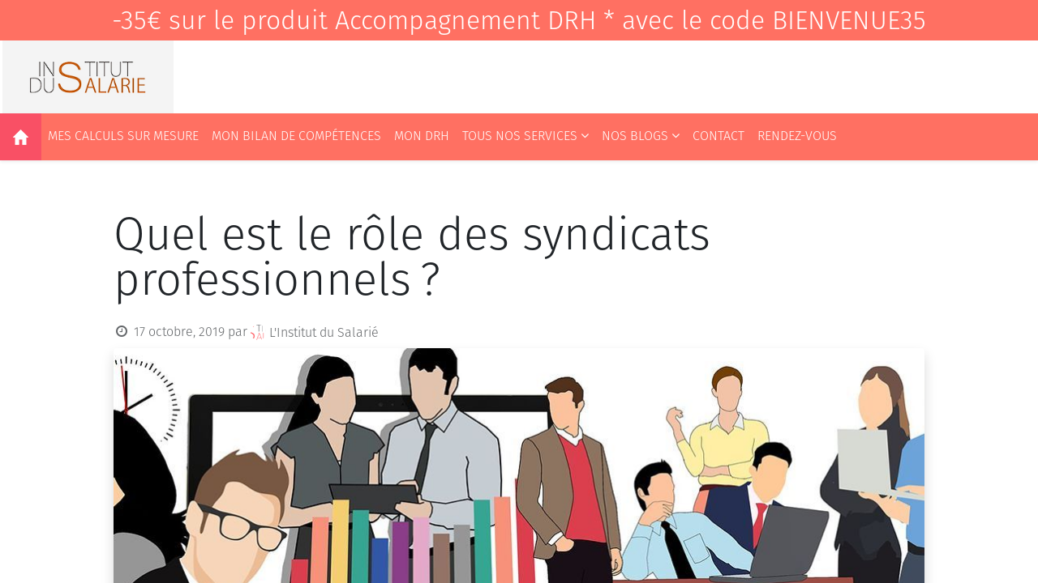

--- FILE ---
content_type: text/html; charset=utf-8
request_url: https://institut-du-salarie.fr/blog/actualites-1/quel-est-le-role-des-syndicats-professionnels
body_size: 49978
content:
<!DOCTYPE html>
        <html class="display-code-promo" lang="fr-FR" data-website-id="1" data-main-object="blog.post(1579,)" data-oe-company-name="L&#39;Institut du Salarié" data-add2cart-redirect="0">
    <head>
                <meta charset="utf-8"/>
                <meta http-equiv="X-UA-Compatible" content="IE=edge,chrome=1"/>
                <meta name="viewport" content="width=device-width, initial-scale=1, user-scalable=no"/>
            <meta name="viewport" content="width=device-width, initial-scale=1, user-scalable=no"/>
        <meta name="generator" content="Odoo"/>
        <meta name="description" content="Quel est le rôle des syndicats professionnels dans votre travail ? On vous explique tout dans cet article."/>
        <meta name="keywords" content="syndicats professionnels"/>
                        <meta property="og:type" content="article"/>
                        <meta property="og:title" content="Quel est le rôle des syndicats professionnels ? | Institut du Salarié"/>
                        <meta property="og:site_name" content="L&#39;Institut du Salarié"/>
                        <meta property="og:url" content="https://institut-du-salarie.fr/blog/actualites-1/quel-est-le-role-des-syndicats-professionnels"/>
                        <meta property="og:image" content="http://www.institut-du-salarie.fr/web/image/5426/syndicat-professionnel.jpg?access_token=302a2f4a-495e-40af-aee9-f25f69e2e92a"/>
                        <meta property="og:description" content="Quel est le rôle des syndicats professionnels dans votre travail ? On vous explique tout dans cet article."/>
                        <meta property="article:published_time" content="2019-10-17 08:12:14"/>
                        <meta property="article:modified_time" content="2023-06-05 12:56:39.021613"/>
                    <meta name="twitter:card" content="summary_large_image"/>
                    <meta name="twitter:title" content="Quel est le rôle des syndicats professionnels ? | Institut du Salarié"/>
                    <meta name="twitter:image" content="http://www.institut-du-salarie.fr/web/image/5426/syndicat-professionnel.jpg?access_token=302a2f4a-495e-40af-aee9-f25f69e2e92a"/>
                    <meta name="twitter:description" content="Quel est le rôle des syndicats professionnels dans votre travail ? On vous explique tout dans cet article."/>
        <link rel="canonical" href="https://institut-du-salarie.fr/blog/actualites-1/quel-est-le-role-des-syndicats-professionnels"/>
        <link rel="preconnect" href="https://fonts.gstatic.com/" crossorigin=""/>
                <title>Quel est le rôle des syndicats professionnels ? | Institut du Salarié</title>
                <link type="image/x-icon" rel="shortcut icon" href="/web/image/website/1/favicon?unique=01f4cfd"/>
            <link rel="preload" href="/web/static/lib/fontawesome/fonts/fontawesome-webfont.woff2?v=4.7.0" as="font" crossorigin=""/>
            <link type="text/css" rel="stylesheet" href="/web/assets/47591-c073679/1/web.assets_common.min.css" data-asset-bundle="web.assets_common" data-asset-version="c073679"/>
            <link type="text/css" rel="stylesheet" href="/web/assets/56183-d3aeca0/1/web.assets_frontend.min.css" data-asset-bundle="web.assets_frontend" data-asset-version="d3aeca0"/>
                <script type="text/javascript">
                    var odoo = {
                        csrf_token: "a92edc628d7e084f92c28ff242f613e6a2af6d3co1800781991",
                    };
                </script>
                <style>
                    html.display-code-promo
                    {
                        margin-top: 50px;
                    }
                    html.display-code-promo .o_main_navbar
                    {
                        z-index: 9999 !important;
                    }
                    html.display-code-promo .code-promo
                    {
                        display: flex !important;
                    }
                    html.display-code-promo body.editor_enable .code-promo
                    {
                        display: none !important;
                    }
                    .code-promo
                    {
                        display: none;
                        position: fixed;
                        top: 0;
                        width: 100%;
                        height: 50px;
                        font-size: 2em;
                        text-align: center;
                        justify-content: center;
                        align-items: center;
                        background-color: #FF7062;
                        color: white;
                        z-index: 9998;
                    }
                    .code-promo a, .code-promo a:visited, .code-promo a:focus, .code-promo a:active
                    {
                        text-decoration: none;
                        color: white;
                    }
                    @media (max-width: 992px) {
                        .code-promo
                        {
                            font-size: 1.3em;
                            top: 58px;/*58px = height of .ids-mobile-top-menu*/
                            border-top: 1px solid white;
                            line-height: normal;
                        }
                        main
                        {
                            margin-top: calc(58px + 51px);
                        }
                    }
                </style>
<script>(function(w,d,s,l,i){w[l]=w[l]||[];w[l].push({'gtm.start':
new Date().getTime(),event:'gtm.js'});var f=d.getElementsByTagName(s)[0],
j=d.createElement(s),dl=l!='dataLayer'?'&l='+l:'';j.async=true;j.src=
'https://www.googletagmanager.com/gtm.js?id='+i+dl;f.parentNode.insertBefore(j,f);
})(window,document,'script','dataLayer','GTM-K8GLXD8');</script>
            <script type="text/javascript">
                odoo.__session_info__ = {"is_admin": false, "is_system": false, "is_website_user": true, "user_id": false, "is_frontend": true, "profile_session": null, "profile_collectors": null, "profile_params": null, "show_effect": "True", "translationURL": "/website/translations", "cache_hashes": {"translations": "6d2fe02d82ab011bf2b89d1c1d5e43ef37fdb278"}, "geoip_country_code": null};
                if (!/(^|;\s)tz=/.test(document.cookie)) {
                    const userTZ = Intl.DateTimeFormat().resolvedOptions().timeZone;
                    document.cookie = `tz=${userTZ}; path=/`;
                }
            </script>
            <script defer="defer" type="text/javascript" src="/web/assets/11728-796b097/1/web.assets_common_minimal.min.js" data-asset-bundle="web.assets_common_minimal" data-asset-version="796b097"></script>
            <script defer="defer" type="text/javascript" src="/web/assets/11729-e6d4a91/1/web.assets_frontend_minimal.min.js" data-asset-bundle="web.assets_frontend_minimal" data-asset-version="e6d4a91"></script>
            <script defer="defer" type="text/javascript" data-src="/web/assets/46556-6126ced/1/web.assets_common_lazy.min.js" data-asset-bundle="web.assets_common_lazy" data-asset-version="6126ced"></script>
            <script defer="defer" type="text/javascript" data-src="/web/assets/46571-5ea6cdc/1/web.assets_frontend_lazy.min.js" data-asset-bundle="web.assets_frontend_lazy" data-asset-version="5ea6cdc"></script>
    </head>
            <body class="">
<noscript><iframe src="https://www.googletagmanager.com/ns.html?id=GTM-K8GLXD8" height="0" width="0" style="display:none;visibility:hidden"></iframe></noscript>
                <div class="code-promo">
                    <a href="/accompagnement-drh-demission-licenciement-depart-harcelement-rupture">-35€ sur le produit Accompagnement DRH * avec le code BIENVENUE35 </a>
                </div>
        <div id="wrapwrap" data-themecolor="default" class="   ">
            <div class="ids-nav-desktop">
                <div class="row navbar-expand-md navbar-light ids-nav-part1">
                    <div style="width: 216px" class="url-bg-logo">
                        <a href="/" class="" style="display: block; height: 100%;"></a>
                    </div>
                    <div style="width: 200px; justify-content: center;" class="bg-color1 row">
                        <a class="text-white" href="/web/login" style="align-self: center;"><i class="fa fa-user" style="color: black; font-size: 2em;"></i><span style="padding-left: 0.5em">ESPACE CLIENT</span></a>
                    </div>
                </div>
            </div>
        <header id="top" data-anchor="true" data-name="Header" class="  o_header_fixed">
    <nav data-name="Navbar" class="navbar navbar-expand-lg navbar-light o_colored_level o_cc shadow-sm">
            <div class="ids-nav-desktop">
                <ul id="top_menu_right" class="nav navbar-nav ml-auto text-right">
        <li class="nav-item bg-color5">
            <a role="menuitem" href="/" class="nav-link  text-white" style="padding: calc(0.5rem + 4px) 1rem calc(0.5rem - 4px) 1rem">
                <i class="fa fa-home-ids" style=""></i>
            </a>
        </li>
        <li class="nav-item ">
            <a role="menuitem" href="/calculateurs-salarie-paie-licenciement-indemnites" class="nav-link  text-white">
                <span class="text-uppercase">Mes calculs sur mesure</span>
            </a>
        </li>
        <li class="nav-item ">
            <a role="menuitem" href="/bilan-competence-orientation-salarie-droit-travail" class="nav-link  text-white">
                <span class="text-uppercase">Mon bilan de compétences</span>
            </a>
        </li>
        <li class="nav-item ">
            <a role="menuitem" href="/accompagnement-drh-demission-licenciement-depart-harcelement-rupture" class="nav-link  text-white">
                <span class="text-uppercase">Mon DRH</span>
            </a>
        </li>
        <li class="nav-item dropdown ">
            <a data-toggle="dropdown" href="#" class="nav-link dropdown-toggle o-no-caret text-white">
                <span class="text-uppercase">Tous nos services</span>
                <i class="fa fa-angle-down"></i>
            </a>
            <ul class="ids-ul-dropdown dropdown-menu" role="menu">
    <li class="">
        <a role="menuitem" href="/accompagnement-drh-demission-licenciement-depart-harcelement-rupture" class="dropdown-item ">
            <span>Mon DRH</span>
        </a>
    </li>
    <li class="">
        <a role="menuitem" href="/calculateurs-salarie-paie-licenciement-indemnites" class="dropdown-item ">
            <span>Mes calculs sur mesure</span>
        </a>
    </li>
    <li class="">
        <a role="menuitem" href="/conventions-collectives-salarie-droit-travail-avantages" class="dropdown-item ">
            <span>Ma convention collective</span>
        </a>
    </li>
    <li class="">
        <a role="menuitem" href="/bilan-competence-orientation-salarie-droit-travail" class="dropdown-item ">
            <span>Mon bilan de compétences</span>
        </a>
    </li>
            </ul>
        </li>
        <li class="nav-item dropdown ">
            <a data-toggle="dropdown" href="#" class="nav-link dropdown-toggle o-no-caret text-white">
                <span class="text-uppercase">Nos blogs</span>
                <i class="fa fa-angle-down"></i>
            </a>
            <ul class="ids-ul-dropdown dropdown-menu" role="menu">
    <li class="">
        <a role="menuitem" href="/actu" class="dropdown-item ">
            <span>Actualités</span>
        </a>
    </li>
    <li class="">
        <a role="menuitem" href="/temoignage-licenciement-demission-contrat-travail" class="dropdown-item ">
            <span>Témoignages</span>
        </a>
    </li>
            </ul>
        </li>
        <li class="nav-item ">
            <a role="menuitem" href="/contact" class="nav-link  text-white">
                <span class="text-uppercase">Contact</span>
            </a>
        </li>
        <li class="nav-item ">
            <a role="menuitem" href="/calendar" class="nav-link  text-white">
                <span class="text-uppercase">Rendez-vous</span>
            </a>
        </li>
            <li id="my_cart" class="nav-item d-none">
                <a href="/shop/cart" class="text-white text-uppercase nav-link ">
                    <i class="fa fa-shopping-cart"></i>
                    Mon Panier <sup class="my_cart_quantity badge badge-color5"></sup>
                </a>
            </li>
        </ul>
            </div>
            <div class="ids-nav-mobile">
                <div class="o_header_affix affix affixed ids-mobile-top-menu bg-color4 text-white" style="display: flex; height: 58px;">
                    <div class="ids-toggle-menu-lateral" style=" align-self: center; margin: 0 15px; ">
                        <i class="fa fa-bars-ids"></i>
                    </div>
                    <a class="url-bg-logo-mobile" href="/" style="width: 125px; background-repeat: no-repeat; background-size: contain; margin: 12px; ">
                    </a>
                    <div style="flex-grow: 1; "></div>
                    <a href="/shop/cart" style="margin: auto 15px">
                        <i class="fa fa-shopping-cart" style="font-size: 22px;"></i>
                        <sup style="vertical-align: top;" class="my_cart_quantity badge badge-color5"></sup>
                    </a>
                </div>
                <div class="ids-menu-lateral">
                    <div class="ids-mobile-lateral-menu  text-left bg-color4">
                        <ul class="nav navbar-nav"> 
        <li class="nav-item ">
            <a role="menuitem" href="/" class="nav-link  text-white">
                <span class="text-uppercase">Accueil</span>
            </a>
        </li>
        <li class="nav-item ">
            <a role="menuitem" href="/calculateurs-salarie-paie-licenciement-indemnites" class="nav-link  text-white">
                <span class="text-uppercase">Mes calculs sur mesure</span>
            </a>
        </li>
        <li class="nav-item ">
            <a role="menuitem" href="/bilan-competence-orientation-salarie-droit-travail" class="nav-link  text-white">
                <span class="text-uppercase">Mon bilan de compétences</span>
            </a>
        </li>
        <li class="nav-item ">
            <a role="menuitem" href="/accompagnement-drh-demission-licenciement-depart-harcelement-rupture" class="nav-link  text-white">
                <span class="text-uppercase">Mon DRH</span>
            </a>
        </li>
        <li class="nav-item dropdown ">
            <a data-toggle="dropdown" href="#" class="nav-link dropdown-toggle o-no-caret text-white">
                <span class="text-uppercase">Tous nos services</span>
                <i class="fa fa-angle-right float-right"></i>
            </a>
            <ul class="ids-ul-dropdown-mobile dropdown-menu" role="menu">
    <li class="">
        <a role="menuitem" href="/accompagnement-drh-demission-licenciement-depart-harcelement-rupture" class="dropdown-item ">
            <span>Mon DRH</span>
        </a>
    </li>
    <li class="">
        <a role="menuitem" href="/calculateurs-salarie-paie-licenciement-indemnites" class="dropdown-item ">
            <span>Mes calculs sur mesure</span>
        </a>
    </li>
    <li class="">
        <a role="menuitem" href="/conventions-collectives-salarie-droit-travail-avantages" class="dropdown-item ">
            <span>Ma convention collective</span>
        </a>
    </li>
    <li class="">
        <a role="menuitem" href="/bilan-competence-orientation-salarie-droit-travail" class="dropdown-item ">
            <span>Mon bilan de compétences</span>
        </a>
    </li>
            </ul>
        </li>
        <li class="nav-item dropdown ">
            <a data-toggle="dropdown" href="#" class="nav-link dropdown-toggle o-no-caret text-white">
                <span class="text-uppercase">Nos blogs</span>
                <i class="fa fa-angle-right float-right"></i>
            </a>
            <ul class="ids-ul-dropdown-mobile dropdown-menu" role="menu">
    <li class="">
        <a role="menuitem" href="/actu" class="dropdown-item ">
            <span>Actualités</span>
        </a>
    </li>
    <li class="">
        <a role="menuitem" href="/temoignage-licenciement-demission-contrat-travail" class="dropdown-item ">
            <span>Témoignages</span>
        </a>
    </li>
            </ul>
        </li>
        <li class="nav-item ">
            <a role="menuitem" href="/contact" class="nav-link  text-white">
                <span class="text-uppercase">Contact</span>
            </a>
        </li>
        <li class="nav-item ">
            <a role="menuitem" href="/calendar" class="nav-link  text-white">
                <span class="text-uppercase">Rendez-vous</span>
            </a>
        </li>
                        </ul>
                        <div>
                        </div>
                    </div>
                    <div class="overlay-left-mobile"></div>
                </div>
            </div>
    </nav>
    </header>
                <main>
        <div id="wrap" class="js_blog website_blog">
        <section id="o_wblog_post_top">
            <div class="container">
            <div id="title" class="blog_header o_wblog_regular_cover_container o_wblog_read_with_sidebar mx-auto">
                <div class="pt-4">
                    <div class="o_wblog_post_title mb-3  ">
                        <div id="o_wblog_post_name" data-oe-expression="blog_post.name" placeholder="Titre" data-blog-id="1579">Quel est le rôle des syndicats professionnels ?</div>
                    </div>
                    <div class="text-muted mb-2">
                        <i class="fa fa-clock-o fa-fw"></i>
                        <span class="text-muted">17 octobre, 2019</span>
                        <span>par
    <div class="o_not_editable align-items-center position-relative d-inline-flex mr-2">
        <div style="line-height:1"><img src="/web/image/blog.post/1579/author_avatar/Quel%20est%20le%20r%C3%B4le%20des%20syndicats%20professionnels%E2%80%89%3F?unique=fb57f30" class="img img-fluid rounded-circle o_wblog_author_avatar mr-1" alt="Quel est le rôle des syndicats professionnels ?" loading="lazy"/></div>
        <div style="line-height:1">
            <span>L&#39;Institut du Salarié</span>
        </div>
    </div>
                        </span>
                    </div>
                </div>
    <div data-name="Couverture" data-use_size="True" class="o_record_cover_container d-flex flex-column h-100 o_colored_level o_cc  o_record_has_cover  cover_full  o_wblog_post_page_cover o_wblog_post_page_cover_regular rounded shadow overflow-hidden">
        <div class="o_record_cover_component o_record_cover_image " style="background-image: url(/web/image/5426/syndicat-professionnel.jpg?access_token=302a2f4a-495e-40af-aee9-f25f69e2e92a);"></div>
    </div>
            </div>
        </div>
    </section>
        <section id="o_wblog_post_main" class="container pt-4 pb-5 ">
            <div class="mx-auto o_wblog_read_with_sidebar">
                <div class="d-flex flex-column flex-lg-row justify-content-between">
                    <div id="o_wblog_post_content" class="o_container_small mx-0 w-100 flex-shrink-0">
    <div data-editor-message="WRITE HERE OR DRAG BUILDING BLOCKS" class="o_wblog_post_content_field   o_wblog_read_text"><section class="s_text_block" data-snippet="s_text_block">
                <div class="container">
                    <div class="row">
                        <div class="col-lg-12 mb16 mt16">
                            <p>En tant que salarié(e), vous avez déjà certainement entendu parler des <a href="https://www.vie-publique.fr/decouverte-institutions/citoyen/participation/syndicat/qu-est-ce-qu-syndicat-comment-s-organise-t-il.html"><u>syndicats professionnels</u></a>. Ces associations qui interviennent tout au long de la vie du travailleur ont un impact bien réel sur sa situation sur le plan professionnel. Elles lui permettent de préserver ses intérêts afin de jouir en permanence de conditions très favorables ou du moins moins défavorables de ce que donnerait un contexte uniquement défini par le marché, les patrons ou les actionnaires.</p><p>Les syndicats apparaissent en effet comme un relai entre les employeurs et les salariés. Régis par un ensemble de textes et lois définissant les modalités de leur fonctionnement, ils sont indépendants de l’État qui reconnaît tout de même leur existence et leur fournit une partie de leur financement.</p><p>Ce sont des organisations jouissant d’une grande liberté d’action. Elles se chargent de jouer deux rôles principaux : un rôle de représentation et un rôle de soutien. </p><p><br></p><h1><font style="font-size: 24px;">Syndicats professionnels et représentation</font></h1><p>Les syndicats professionnels se chargent de représenter l’ensemble des salariés dans leurs entreprises et auprès de l’État. Ils doivent veiller à ce qu’il leur soit garanti les droits qui sont les leurs en termes de statuts, de salaires, de progressions de carrière, etc. Pour ce faire, ils disposent de différents moyens d’action. La négociation collective est l’un d’entre eux. </p><p>En effet, avec les organisations patronales et l’État, ils participent au dialogue social en vue de la signature d’accords et de conventions collectives destinés à assurer à tous les salariés de bonnes conditions de travail.</p><p>Cette participation au dialogue social est l’un de leurs rôles les plus importants. D’autant plus qu’il a été renforcé ces dernières années suite à une réforme de la démocratie sociale intervenue en 2008. En effet, la loi du 20 août 2008 ayant consacré les dispositions de ladite réforme a instauré de nouvelles règles à respecter en matière de négociation collective.</p><p>Selon lesdites règles, un accord collectif ne peut être valide que lorsqu’il est signé par un ou plusieurs syndicats représentant 30 % des voix ; et qu’il n’est pas rejeté par des syndicats professionnels représentant 50 % des voix.</p><p>Les syndicats professionnels prennent donc obligatoirement part aux négociations collectives. Après adoption des accords et conventions, ils assurent une communication autour d’eux afin que chacun de leurs syndiqués puisse être au courant des prérogatives dont il peut bénéficier selon son statut.</p><p><br></p><h1><font style="font-size: 24px;">Syndicats professionnels et soutien des salariés</font></h1><p>Hormis le rôle de représentation, les syndicats professionnels assurent également un rôle de soutien auprès des salariés. C’est d’ailleurs leur rôle le plus connu par les populations, car le plus médiatisé. En effet, en cas de conflits avec leurs employeurs, les syndicats se mettent du côté des salariés pour défendre leurs intérêts.</p><p>Pour ce faire, ils engagent toute sorte d’actions de protestation. Ils peuvent décider de déclencher une grève, de faire des manifestations, d’initier des pétitions, etc. Ils ont également le pouvoir de soutenir les salariés en cas de conflits individuels. Ils peuvent défendre leurs intérêts auprès des instances hiérarchiques, les accompagner à des entretiens et même pour les litiges qui débouchent sur une procédure judiciaire. </p><p>Remarquons que ces procédures sont l’occasion pour les syndicats de souder leur groupe. Elles leur permettent d’affirmer leur force et leur identité dans le cadre d’un conflit de travail. Et c’est en cela qu’il est également noté un rôle sociologique important au niveau des syndicats professionnels.</p><p>Pour finir, notons qu’avec les organisations patronales, les syndicats professionnels participent également à la gestion de certains organismes fondamentaux pour la vie des salariés. C’est le cas des caisses d’allocations familiales, d’assurance maladie, de retraites, d’indemnisation de chômeurs (Pôle emploi). C’est le Paritarisme.</p><p><br></p><h2><font style="font-size: 24px;">Situation des syndicats professionnels en France</font></h2><p>Comme vous pouvez le déduire des précédents paragraphes, les syndicats professionnels offrent de nombreux avantages aux salariés. Mais malgré cela, peu sont ceux d’entre eux qui adhèrent aux syndicats.</p><p>En effet, le taux de syndicalisation n’a cessé de baisser depuis la fin de la Seconde Guerre mondiale. Selon les chiffres du ministère du Travail, ce taux est présentement en dessous des 10 %.</p><p>Cependant, on note la présence de nombreuses organisations syndicales. Les huit principales sont :</p><p>•<span style="white-space:pre">	</span>la confédération générale du travail (CGT) ;</p><p>•<span style="white-space:pre">	</span>la confédération française démocratique du travail (CFDT) ;</p><p>•<span style="white-space:pre">	</span>la confédération générale des travailleurs chrétiens (CFTC) ;</p><p>•<span style="white-space:pre">	</span>la force ouvrière (FO) ;</p><p>•<span style="white-space:pre">	</span>la Confédération française de l’encadrement — Confédération générale des cadres (CFE-CGC),</p><p>•<span style="white-space:pre">	</span>l’Union syndicale solidaire (Sud).</p><p>•<span style="white-space:pre">	</span>l’Union nationale des syndicats autonomes (UNSA),</p><p>•<span style="white-space:pre">	</span>et la Fédération syndicale unitaire (FSU).</p><p>Les plus connus entre ces syndicats professionnels sont : la CGT, la CFDT, la CFTC, la FO et l’Union syndicale solidaire (Sud). On note en effet leur présence dans tous les différents secteurs d’activités.</p><p>Mise à part l’Union syndicale Solidaire, les quatre autres syndicats — en plus de la CFE-CGC — sont aussi reconnus représentatifs au niveau interprofessionnel et national. Cela leur permet de disposer de pouvoirs plus étendus.</p><p>Mais notons qu’il existe à côté de ces différents syndicats cités, de nombreux autres (SNJ, CSFM…) représentants des catégories particulières.</p><div><br></div>
                        </div>
                    </div>
                </div>
            </section>
        </div>
    <div class="css_editable_mode_hidden text-muted">
        <div>dans <a href="/blog/actualites-1"><b>Actualités</b></a></div>
    </div>
                    </div>
                    <div id="o_wblog_post_sidebar_col" class="pl-lg-5 ">
    <div id="o_wblog_post_sidebar">
        <div class="oe_structure" id="oe_structure_blog_post_sidebar_1"></div>
        <div class="o_wblog_sidebar_block pb-5">
    <div class="o_not_editable align-items-center position-relative h5 d-flex align-items-center">
        <div style="line-height:1"><img src="/web/image/blog.post/1579/author_avatar/Quel%20est%20le%20r%C3%B4le%20des%20syndicats%20professionnels%E2%80%89%3F?unique=fb57f30" class="img img-fluid o_wblog_author_avatar_date mr-2" alt="Quel est le rôle des syndicats professionnels ?" loading="lazy"/></div>
        <div style="line-height:1" class="small font-weight-bold">
            <span>L&#39;Institut du Salarié</span>
            <small>17 octobre, 2019</small>
        </div>
    </div>
        </div>
        <div class="oe_structure" id="oe_structure_blog_post_sidebar_2"></div>
        <div class="o_wblog_sidebar_block pb-5">
            <h6 class="text-uppercase pb-3 mb-4 border-bottom font-weight-bold">Partager ce poste</h6>
            <div class="o_wblog_social_links d-flex flex-wrap mx-n1">
                <a href="#" aria-label="Facebook" title="Partager sur Facebook" class="o_facebook bg-100 border mx-1 mb-2 rounded-circle d-flex align-items-center justify-content-center text-decoration-none"><i class="fa fa-facebook-square text-facebook"></i></a>
                <a href="#" aria-label="Twitter" title="Partager sur Twitter" class="o_twitter bg-100 border mx-1 mb-2 rounded-circle d-flex align-items-center justify-content-center text-decoration-none"><i class="fa fa-twitter text-twitter" aria-label="Twitter" title="Twitter"></i></a>
                <a href="#" aria-label="LinkedIn" title="Partager sur LinkedIn" class="o_linkedin bg-100 border mx-1 mb-2 rounded-circle d-flex align-items-center justify-content-center text-decoration-none"><i class="fa fa-linkedin text-linkedin" aria-label="LinkedIn" title="LinkedIn"></i></a>
            </div>
        </div>
        <div class="oe_structure" id="oe_structure_blog_post_sidebar_3"></div>
        <div class="o_wblog_sidebar_block pb-5">
            <h6 class="text-uppercase pb-3 mb-4 border-bottom font-weight-bold">Étiquettes</h6>
        </div>
        <div class="oe_structure" id="oe_structure_blog_post_sidebar_4"></div>
        <div class="o_wblog_sidebar_block pb-5">
            <h6 class="text-uppercase pb-3 mb-4 border-bottom font-weight-bold">Nos blogs</h6>
            <ul class="list-unstyled">
                <li class="mb-2">
                    <a href="/blog/actualites-1"><b>Actualités</b></a>
                </li><li class="mb-2">
                    <a href="/blog/questions-reponses-4"><b>Questions / Réponses</b></a>
                </li><li class="mb-2">
                    <a href="/blog/revue-de-presse-5"><b>Revue de Presse</b></a>
                </li><li class="mb-2">
                    <a href="/blog/temoignages-6"><b>Témoignages</b></a>
                </li>
            </ul>
        </div>
        <div class="oe_structure" id="oe_structure_blog_post_sidebar_5"></div>
        <div class="o_wblog_sidebar_block pb-5">
            <h6 class="text-uppercase pb-3 mb-4 border-bottom font-weight-bold">Archiver</h6>
    <select name="archive" oninput="location = this.value;" class="custom-select">
        <option value="/blog/actualites-1" selected="true">
                -- Toutes les dates
        </option>
        <optgroup label="2021">
            <option unselected="true" value="/blog/actualites-1?date_begin=2021-06-01+00%3A00%3A00&amp;date_end=2021-07-01+00%3A00%3A00">
                juin
                2021
            </option><option unselected="true" value="/blog/actualites-1?date_begin=2021-03-01+00%3A00%3A00&amp;date_end=2021-04-01+00%3A00%3A00">
                mars
                2021
            </option><option unselected="true" value="/blog/actualites-1?date_begin=2021-02-01+00%3A00%3A00&amp;date_end=2021-03-01+00%3A00%3A00">
                février
                2021
            </option><option unselected="true" value="/blog/actualites-1?date_begin=2021-01-01+00%3A00%3A00&amp;date_end=2021-02-01+00%3A00%3A00">
                janvier
                2021
            </option>
        </optgroup><optgroup label="2020">
            <option unselected="true" value="/blog/actualites-1?date_begin=2020-12-01+00%3A00%3A00&amp;date_end=2021-01-01+00%3A00%3A00">
                décembre
                2020
            </option><option unselected="true" value="/blog/actualites-1?date_begin=2020-11-01+00%3A00%3A00&amp;date_end=2020-12-01+00%3A00%3A00">
                novembre
                2020
            </option><option unselected="true" value="/blog/actualites-1?date_begin=2020-10-01+00%3A00%3A00&amp;date_end=2020-11-01+00%3A00%3A00">
                octobre
                2020
            </option><option unselected="true" value="/blog/actualites-1?date_begin=2020-09-01+00%3A00%3A00&amp;date_end=2020-10-01+00%3A00%3A00">
                septembre
                2020
            </option><option unselected="true" value="/blog/actualites-1?date_begin=2020-08-01+00%3A00%3A00&amp;date_end=2020-09-01+00%3A00%3A00">
                août
                2020
            </option><option unselected="true" value="/blog/actualites-1?date_begin=2020-07-01+00%3A00%3A00&amp;date_end=2020-08-01+00%3A00%3A00">
                juillet
                2020
            </option><option unselected="true" value="/blog/actualites-1?date_begin=2020-06-01+00%3A00%3A00&amp;date_end=2020-07-01+00%3A00%3A00">
                juin
                2020
            </option><option unselected="true" value="/blog/actualites-1?date_begin=2020-05-01+00%3A00%3A00&amp;date_end=2020-06-01+00%3A00%3A00">
                mai
                2020
            </option><option unselected="true" value="/blog/actualites-1?date_begin=2020-04-01+00%3A00%3A00&amp;date_end=2020-05-01+00%3A00%3A00">
                avril
                2020
            </option><option unselected="true" value="/blog/actualites-1?date_begin=2020-03-01+00%3A00%3A00&amp;date_end=2020-04-01+00%3A00%3A00">
                mars
                2020
            </option><option unselected="true" value="/blog/actualites-1?date_begin=2020-02-01+00%3A00%3A00&amp;date_end=2020-03-01+00%3A00%3A00">
                février
                2020
            </option><option unselected="true" value="/blog/actualites-1?date_begin=2020-01-01+00%3A00%3A00&amp;date_end=2020-02-01+00%3A00%3A00">
                janvier
                2020
            </option>
        </optgroup><optgroup label="2019">
            <option unselected="true" value="/blog/actualites-1?date_begin=2019-12-01+00%3A00%3A00&amp;date_end=2020-01-01+00%3A00%3A00">
                décembre
                2019
            </option><option unselected="true" value="/blog/actualites-1?date_begin=2019-11-01+00%3A00%3A00&amp;date_end=2019-12-01+00%3A00%3A00">
                novembre
                2019
            </option><option unselected="true" value="/blog/actualites-1?date_begin=2019-10-01+00%3A00%3A00&amp;date_end=2019-11-01+00%3A00%3A00">
                octobre
                2019
            </option><option unselected="true" value="/blog/actualites-1?date_begin=2019-09-01+00%3A00%3A00&amp;date_end=2019-10-01+00%3A00%3A00">
                septembre
                2019
            </option><option unselected="true" value="/blog/actualites-1?date_begin=2019-08-01+00%3A00%3A00&amp;date_end=2019-09-01+00%3A00%3A00">
                août
                2019
            </option><option unselected="true" value="/blog/actualites-1?date_begin=2019-07-01+00%3A00%3A00&amp;date_end=2019-08-01+00%3A00%3A00">
                juillet
                2019
            </option><option unselected="true" value="/blog/actualites-1?date_begin=2019-06-01+00%3A00%3A00&amp;date_end=2019-07-01+00%3A00%3A00">
                juin
                2019
            </option><option unselected="true" value="/blog/actualites-1?date_begin=2019-05-01+00%3A00%3A00&amp;date_end=2019-06-01+00%3A00%3A00">
                mai
                2019
            </option><option unselected="true" value="/blog/actualites-1?date_begin=2019-04-01+00%3A00%3A00&amp;date_end=2019-05-01+00%3A00%3A00">
                avril
                2019
            </option><option unselected="true" value="/blog/actualites-1?date_begin=2019-03-01+00%3A00%3A00&amp;date_end=2019-04-01+00%3A00%3A00">
                mars
                2019
            </option><option unselected="true" value="/blog/actualites-1?date_begin=2019-02-01+00%3A00%3A00&amp;date_end=2019-03-01+00%3A00%3A00">
                février
                2019
            </option><option unselected="true" value="/blog/actualites-1?date_begin=2019-01-01+00%3A00%3A00&amp;date_end=2019-02-01+00%3A00%3A00">
                janvier
                2019
            </option>
        </optgroup><optgroup label="2018">
            <option unselected="true" value="/blog/actualites-1?date_begin=2018-12-01+00%3A00%3A00&amp;date_end=2019-01-01+00%3A00%3A00">
                décembre
                2018
            </option><option unselected="true" value="/blog/actualites-1?date_begin=2018-11-01+00%3A00%3A00&amp;date_end=2018-12-01+00%3A00%3A00">
                novembre
                2018
            </option><option unselected="true" value="/blog/actualites-1?date_begin=2018-10-01+00%3A00%3A00&amp;date_end=2018-11-01+00%3A00%3A00">
                octobre
                2018
            </option><option unselected="true" value="/blog/actualites-1?date_begin=2018-09-01+00%3A00%3A00&amp;date_end=2018-10-01+00%3A00%3A00">
                septembre
                2018
            </option><option unselected="true" value="/blog/actualites-1?date_begin=2018-07-01+00%3A00%3A00&amp;date_end=2018-08-01+00%3A00%3A00">
                juillet
                2018
            </option><option unselected="true" value="/blog/actualites-1?date_begin=2018-06-01+00%3A00%3A00&amp;date_end=2018-07-01+00%3A00%3A00">
                juin
                2018
            </option><option unselected="true" value="/blog/actualites-1?date_begin=2018-05-01+00%3A00%3A00&amp;date_end=2018-06-01+00%3A00%3A00">
                mai
                2018
            </option><option unselected="true" value="/blog/actualites-1?date_begin=2018-03-01+00%3A00%3A00&amp;date_end=2018-04-01+00%3A00%3A00">
                mars
                2018
            </option><option unselected="true" value="/blog/actualites-1?date_begin=2018-02-01+00%3A00%3A00&amp;date_end=2018-03-01+00%3A00%3A00">
                février
                2018
            </option><option unselected="true" value="/blog/actualites-1?date_begin=2018-01-01+00%3A00%3A00&amp;date_end=2018-02-01+00%3A00%3A00">
                janvier
                2018
            </option>
        </optgroup><optgroup label="2017">
            <option unselected="true" value="/blog/actualites-1?date_begin=2017-12-01+00%3A00%3A00&amp;date_end=2018-01-01+00%3A00%3A00">
                décembre
                2017
            </option><option unselected="true" value="/blog/actualites-1?date_begin=2017-11-01+00%3A00%3A00&amp;date_end=2017-12-01+00%3A00%3A00">
                novembre
                2017
            </option><option unselected="true" value="/blog/actualites-1?date_begin=2017-05-01+00%3A00%3A00&amp;date_end=2017-06-01+00%3A00%3A00">
                mai
                2017
            </option>
        </optgroup><optgroup label="2016">
            <option unselected="true" value="/blog/actualites-1?date_begin=2016-09-01+00%3A00%3A00&amp;date_end=2016-10-01+00%3A00%3A00">
                septembre
                2016
            </option><option unselected="true" value="/blog/actualites-1?date_begin=2016-04-01+00%3A00%3A00&amp;date_end=2016-05-01+00%3A00%3A00">
                avril
                2016
            </option><option unselected="true" value="/blog/actualites-1?date_begin=2016-01-01+00%3A00%3A00&amp;date_end=2016-02-01+00%3A00%3A00">
                janvier
                2016
            </option>
        </optgroup><optgroup label="2015">
            <option unselected="true" value="/blog/actualites-1?date_begin=2015-11-01+00%3A00%3A00&amp;date_end=2015-12-01+00%3A00%3A00">
                novembre
                2015
            </option><option unselected="true" value="/blog/actualites-1?date_begin=2015-10-01+00%3A00%3A00&amp;date_end=2015-11-01+00%3A00%3A00">
                octobre
                2015
            </option><option unselected="true" value="/blog/actualites-1?date_begin=2015-05-01+00%3A00%3A00&amp;date_end=2015-06-01+00%3A00%3A00">
                mai
                2015
            </option><option unselected="true" value="/blog/actualites-1?date_begin=2015-04-01+00%3A00%3A00&amp;date_end=2015-05-01+00%3A00%3A00">
                avril
                2015
            </option><option unselected="true" value="/blog/actualites-1?date_begin=2015-03-01+00%3A00%3A00&amp;date_end=2015-04-01+00%3A00%3A00">
                mars
                2015
            </option><option unselected="true" value="/blog/actualites-1?date_begin=2015-02-01+00%3A00%3A00&amp;date_end=2015-03-01+00%3A00%3A00">
                février
                2015
            </option>
        </optgroup><optgroup label="2014">
            <option unselected="true" value="/blog/actualites-1?date_begin=2014-12-01+00%3A00%3A00&amp;date_end=2015-01-01+00%3A00%3A00">
                décembre
                2014
            </option><option unselected="true" value="/blog/actualites-1?date_begin=2014-10-01+00%3A00%3A00&amp;date_end=2014-11-01+00%3A00%3A00">
                octobre
                2014
            </option><option unselected="true" value="/blog/actualites-1?date_begin=2014-08-01+00%3A00%3A00&amp;date_end=2014-09-01+00%3A00%3A00">
                août
                2014
            </option><option unselected="true" value="/blog/actualites-1?date_begin=2014-05-01+00%3A00%3A00&amp;date_end=2014-06-01+00%3A00%3A00">
                mai
                2014
            </option><option unselected="true" value="/blog/actualites-1?date_begin=2014-04-01+00%3A00%3A00&amp;date_end=2014-05-01+00%3A00%3A00">
                avril
                2014
            </option><option unselected="true" value="/blog/actualites-1?date_begin=2014-03-01+00%3A00%3A00&amp;date_end=2014-04-01+00%3A00%3A00">
                mars
                2014
            </option><option unselected="true" value="/blog/actualites-1?date_begin=2014-02-01+00%3A00%3A00&amp;date_end=2014-03-01+00%3A00%3A00">
                février
                2014
            </option><option unselected="true" value="/blog/actualites-1?date_begin=2014-01-01+00%3A00%3A00&amp;date_end=2014-02-01+00%3A00%3A00">
                janvier
                2014
            </option>
        </optgroup><optgroup label="2013">
            <option unselected="true" value="/blog/actualites-1?date_begin=2013-12-01+00%3A00%3A00&amp;date_end=2014-01-01+00%3A00%3A00">
                décembre
                2013
            </option><option unselected="true" value="/blog/actualites-1?date_begin=2013-11-01+00%3A00%3A00&amp;date_end=2013-12-01+00%3A00%3A00">
                novembre
                2013
            </option><option unselected="true" value="/blog/actualites-1?date_begin=2013-10-01+00%3A00%3A00&amp;date_end=2013-11-01+00%3A00%3A00">
                octobre
                2013
            </option><option unselected="true" value="/blog/actualites-1?date_begin=2013-09-01+00%3A00%3A00&amp;date_end=2013-10-01+00%3A00%3A00">
                septembre
                2013
            </option><option unselected="true" value="/blog/actualites-1?date_begin=2013-03-01+00%3A00%3A00&amp;date_end=2013-04-01+00%3A00%3A00">
                mars
                2013
            </option><option unselected="true" value="/blog/actualites-1?date_begin=2013-01-01+00%3A00%3A00&amp;date_end=2013-02-01+00%3A00%3A00">
                janvier
                2013
            </option>
        </optgroup><optgroup label="2012">
            <option unselected="true" value="/blog/actualites-1?date_begin=2012-10-01+00%3A00%3A00&amp;date_end=2012-11-01+00%3A00%3A00">
                octobre
                2012
            </option><option unselected="true" value="/blog/actualites-1?date_begin=2012-09-01+00%3A00%3A00&amp;date_end=2012-10-01+00%3A00%3A00">
                septembre
                2012
            </option>
        </optgroup>
    </select>
        </div>
        <div class="oe_structure" id="oe_structure_blog_post_sidebar_6"></div>
    </div>
                    </div>
                </div>
            </div>
        </section>
        <section id="o_wblog_post_footer">
        <div class="mt-5">
                <div class="container">
                    <div class="mb-4 mx-auto o_wblog_read_with_sidebar">
                        <hr/>
                        <div class="d-flex text-right py-4">
                            <div class="flex-grow-1 pr-3">
                                <span class="bg-o-color-3 h6 d-inline-block py-1 px-2 rounded-sm">Lire le suivant</span>
                                <a href="/blog/actualites-1/stress-au-travail-et-droits-du-salarie-1578" title="Read nextStress au travail et droits du salarié">
                                    <div id="o_wblog_post_name" placeholder="Titre de l&#39;article de blog" class="h2" data-blog-id="1578">Stress au travail et droits du salarié</div>
                                </a>
                            </div>
                            <a class="w-25" href="/blog/actualites-1/stress-au-travail-et-droits-du-salarie-1578" title="Read nextStress au travail et droits du salarié">
    <div data-name="Couverture" class="o_record_cover_container d-flex flex-column h-100 o_colored_level o_cc    rounded shadow-sm overflow-hidden h-100">
        <div class="o_record_cover_component o_record_cover_image " style="background-image: url(/web/image/5424/stress-au-travail.jpg?access_token=4aac8109-f3e3-4a59-85e0-32e83df86d0d);"></div>
    </div>
                            </a>
                        </div>
                    </div>
                </div>
        </div>
    </section>
            <div class="oe_structure oe_empty oe_structure_not_nearest" id="oe_structure_blog_footer" data-editor-sub-message="Visible dans toutes les pages des blogs"></div>
        </div>
                </main>
                <footer id="bottom" data-anchor="true" data-name="Footer" class="o_footer o_colored_level o_cc ">
                    <div id="footer" class="oe_structure oe_structure_solo">
      <section class="ids_snippet_footer mb0 mt0">
        <div class="ids-footer-part1 row bg-color4">
          <div>
            <p class="font-weight-bold o_default_snippet_text">UN BESOIN ? UNE QUESTION ?</p>
          </div>
          <div>
            <a class="btn btn-gamma" href="/contact" data-original-title="" title="" aria-describedby="tooltip468735">
              <font style="font-size: 18px;" data-original-title="" title="" aria-describedby="tooltip186592">NOUS CONTACTER</font>
            </a>
          </div>
        </div>
        <div class="ids-footer-part2 text-white url-bg-snippet">
          <div class="ids-footer-subblock-container row">
            <div class="col-3 ids-footer-sub-block border-right">
              <h4 class="text-uppercase o_default_snippet_text">Menu</h4>
              <div class="js_ids_get_menu" data-template="theme_ids.ids_footer_menu" data-menuid="4"></div>
            </div>
            <div class="col-3 ids-footer-sub-block subblock-visible-md border-right">
              <h4 class="text-uppercase o_default_snippet_text">Liens utiles</h4>
              <ul style="padding-left: 0;">
                <li class="list-unstyled">
                  <a href="/equipe-embauche-experience-efficacite-parcours-entreprise" class="link-unstyled" data-original-title="" title="" aria-describedby="tooltip846500">Qui sommes nous ?</a>
                </li>
                <li class="list-unstyled">
                  <a href="/institut-du-salarie-mentions-legales" class="link-unstyled" data-original-title="" title="" aria-describedby="tooltip846500">Mentions Légales</a>
                </li>
                <li class="list-unstyled">
                  <a href="/institut-du-salarie-conditions-generales" class="link-unstyled" data-original-title="" title="" aria-describedby="tooltip696763">CGV / CGU&nbsp;</a>
                </li>
              </ul>
            </div>
            <div class="col-3 ids-footer-sub-block border-right">
              <h4 class="text-uppercase">News</h4>
              <div class="js_ids_get_news" data-loading="false" data-postslimit="5" data-filterbyblogid="1" data-template="theme_ids.ids_footer_list_news"></div>
            </div>
            <div class="col-3 ids-footer-sub-block">
              <div class="url-bg-logo-footer" style="background-repeat: unset; height: 66px; width: 70%; margin: auto; background-position-x: center; background-repeat: no-repeat; background-size: contain;">
                <a href="/" style="display: block; height: 100%;" data-original-title="" title=""></a>
              </div>
              <p>L'Institut du Salarié vous accompagne dans toutes les étapes de votre vie professionnelle.</p>
              <p>A vos côtés depuis 2012 !<br/></p>
        <div class="" style="display: flex;justify-content: space-evenly;">
            <a class="btn btn-sm btn-link" style="align-self: center;" href="https://www.facebook.com/InstitutDuSalarie">
                <i class="fa fa-facebook-ids text-white"></i>
            </a>
        </div>
            </div>
          </div>
        </div>
      </section>
    </div>
  <div class="o_footer_copyright o_colored_level o_cc" data-name="Copyright">
                        <div class="container py-3">
                            <div class="row">
                                <div class="col-sm text-center text-sm-left text-muted">
                                    <span class="o_footer_copyright_name mr-2">Copyright &copy; Nom de la société</span>
    </div>
                                <div class="col-sm text-center text-sm-right o_not_editable">
        <div class="o_brand_promotion">
        Créé avec 
            <a target="_blank" class="badge badge-light" href="http://www.odoo.com?utm_source=db&amp;utm_medium=website">
                <img alt="Odoo" src="/web/static/img/odoo_logo_tiny.png" style="height: 1em; vertical-align: baseline;" loading="lazy"/>
            </a>
        - 
                    Le #1 <a target="_blank" href="http://www.odoo.com/app/ecommerce?utm_source=db&amp;utm_medium=website">Open Source eCommerce</a>
        </div>
                                </div>
                            </div>
                        </div>
                    </div>
                </footer>
            </div>
    </body>
        </html>

--- FILE ---
content_type: text/css
request_url: https://institut-du-salarie.fr/web/assets/56183-d3aeca0/1/web.assets_frontend.min.css
body_size: 905050
content:
@import url("https://fonts.googleapis.com/css?family=Roboto:300,300i,400,400i,700,700i&display=swap");

/* <inline asset> defined in bundle 'web.assets_frontend' */
@charset "UTF-8"; 

/* /web/static/lib/bootstrap/scss/_functions.scss defined in bundle 'web.assets_frontend' */
 

/* /web/static/lib/bootstrap/scss/_mixins.scss defined in bundle 'web.assets_frontend' */
 

/* /web/static/src/legacy/scss/bs_mixins_overrides.scss defined in bundle 'web.assets_frontend' */
  .o_figure_relative_layout .figure-caption h1, .o_colored_level .o_figure_relative_layout .figure-caption h1, .o_cc5 h1, .o_footer h1, .o_colored_level .o_cc5 h1, .o_colored_level .o_footer h1, .o_cc4 h1, .o_colored_level .o_cc4 h1, .o_cc3 h1, .o_colored_level .o_cc3 h1, .o_cc2 h1, .o_colored_level .o_cc2 h1, .o_cc1 h1, #wrapwrap.o_header_overlay > header:not(.o_header_affixed):not(.o_top_menu_collapse_shown) > .navbar h1, .navbar-light h1, .o_colored_level .o_cc1 h1, .o_colored_level #wrapwrap.o_header_overlay > header:not(.o_header_affixed):not(.o_top_menu_collapse_shown) > .navbar h1, .o_colored_level .navbar-light h1, .bg-o-color-5 h1, .o_colored_level .bg-o-color-5 h1, .bg-o-color-4 h1, .o_colored_level .bg-o-color-4 h1, .bg-o-color-3 h1, .o_colored_level .bg-o-color-3 h1, .bg-o-color-2 h1, .o_colored_level .bg-o-color-2 h1, .bg-o-color-1 h1, .o_colored_level .bg-o-color-1 h1, .toast-body h1, .o_colored_level .toast-body h1, .card-body h1, .o_colored_level .card-body h1, .bg-white h1, .o_colored_level .bg-white h1, .bg-black h1, .o_colored_level .bg-black h1, .bg-black-50 h1, .o_colored_level .bg-black-50 h1, .bg-black-75 h1, .o_colored_level .bg-black-75 h1, .bg-white-50 h1, .o_colored_level .bg-white-50 h1, .bg-white-75 h1, .o_colored_level .bg-white-75 h1, .bg-white-85 h1, .o_colored_level .bg-white-85 h1, .bg-900 h1, .o_colored_level .bg-900 h1, .bg-800 h1, .o_colored_level .bg-800 h1, .bg-700 h1, .o_colored_level .bg-700 h1, .bg-600 h1, .o_colored_level .bg-600 h1, .bg-500 h1, .o_colored_level .bg-500 h1, .bg-400 h1, .o_colored_level .bg-400 h1, .bg-300 h1, .o_colored_level .bg-300 h1, .bg-200 h1, .o_appointment_index .o_appointment_appointments_list.opt_appointments_list_cards_bg h1, .o_colored_level .bg-200 h1, .o_colored_level .o_appointment_index .o_appointment_appointments_list.opt_appointments_list_cards_bg h1, .o_appointment_index .o_colored_level .o_appointment_appointments_list.opt_appointments_list_cards_bg h1, .bg-100 h1, .o_colored_level .bg-100 h1, .bg-dark h1, .o_colored_level .bg-dark h1, .bg-light h1, .o_colored_level .bg-light h1, .bg-danger h1, .o_colored_level .bg-danger h1, .bg-warning h1, .o_colored_level .bg-warning h1, .bg-info h1, .o_colored_level .bg-info h1, .bg-success h1, .o_colored_level .bg-success h1, .bg-secondary h1, .o_colored_level .bg-secondary h1, .bg-primary h1, .o_colored_level .bg-primary h1, .o_figure_relative_layout .figure-caption h2, .o_colored_level .o_figure_relative_layout .figure-caption h2, .o_cc5 h2, .o_footer h2, .o_colored_level .o_cc5 h2, .o_colored_level .o_footer h2, .o_cc4 h2, .o_colored_level .o_cc4 h2, .o_cc3 h2, .o_colored_level .o_cc3 h2, .o_cc2 h2, .o_colored_level .o_cc2 h2, .o_cc1 h2, #wrapwrap.o_header_overlay > header:not(.o_header_affixed):not(.o_top_menu_collapse_shown) > .navbar h2, .navbar-light h2, .o_colored_level .o_cc1 h2, .o_colored_level #wrapwrap.o_header_overlay > header:not(.o_header_affixed):not(.o_top_menu_collapse_shown) > .navbar h2, .o_colored_level .navbar-light h2, .bg-o-color-5 h2, .o_colored_level .bg-o-color-5 h2, .bg-o-color-4 h2, .o_colored_level .bg-o-color-4 h2, .bg-o-color-3 h2, .o_colored_level .bg-o-color-3 h2, .bg-o-color-2 h2, .o_colored_level .bg-o-color-2 h2, .bg-o-color-1 h2, .o_colored_level .bg-o-color-1 h2, .toast-body h2, .o_colored_level .toast-body h2, .card-body h2, .o_colored_level .card-body h2, .bg-white h2, .o_colored_level .bg-white h2, .bg-black h2, .o_colored_level .bg-black h2, .bg-black-50 h2, .o_colored_level .bg-black-50 h2, .bg-black-75 h2, .o_colored_level .bg-black-75 h2, .bg-white-50 h2, .o_colored_level .bg-white-50 h2, .bg-white-75 h2, .o_colored_level .bg-white-75 h2, .bg-white-85 h2, .o_colored_level .bg-white-85 h2, .bg-900 h2, .o_colored_level .bg-900 h2, .bg-800 h2, .o_colored_level .bg-800 h2, .bg-700 h2, .o_colored_level .bg-700 h2, .bg-600 h2, .o_colored_level .bg-600 h2, .bg-500 h2, .o_colored_level .bg-500 h2, .bg-400 h2, .o_colored_level .bg-400 h2, .bg-300 h2, .o_colored_level .bg-300 h2, .bg-200 h2, .o_appointment_index .o_appointment_appointments_list.opt_appointments_list_cards_bg h2, .o_colored_level .bg-200 h2, .o_colored_level .o_appointment_index .o_appointment_appointments_list.opt_appointments_list_cards_bg h2, .o_appointment_index .o_colored_level .o_appointment_appointments_list.opt_appointments_list_cards_bg h2, .bg-100 h2, .o_colored_level .bg-100 h2, .bg-dark h2, .o_colored_level .bg-dark h2, .bg-light h2, .o_colored_level .bg-light h2, .bg-danger h2, .o_colored_level .bg-danger h2, .bg-warning h2, .o_colored_level .bg-warning h2, .bg-info h2, .o_colored_level .bg-info h2, .bg-success h2, .o_colored_level .bg-success h2, .bg-secondary h2, .o_colored_level .bg-secondary h2, .bg-primary h2, .o_colored_level .bg-primary h2, .o_figure_relative_layout .figure-caption h3, .o_colored_level .o_figure_relative_layout .figure-caption h3, .o_cc5 h3, .o_footer h3, .o_colored_level .o_cc5 h3, .o_colored_level .o_footer h3, .o_cc4 h3, .o_colored_level .o_cc4 h3, .o_cc3 h3, .o_colored_level .o_cc3 h3, .o_cc2 h3, .o_colored_level .o_cc2 h3, .o_cc1 h3, #wrapwrap.o_header_overlay > header:not(.o_header_affixed):not(.o_top_menu_collapse_shown) > .navbar h3, .navbar-light h3, .o_colored_level .o_cc1 h3, .o_colored_level #wrapwrap.o_header_overlay > header:not(.o_header_affixed):not(.o_top_menu_collapse_shown) > .navbar h3, .o_colored_level .navbar-light h3, .bg-o-color-5 h3, .o_colored_level .bg-o-color-5 h3, .bg-o-color-4 h3, .o_colored_level .bg-o-color-4 h3, .bg-o-color-3 h3, .o_colored_level .bg-o-color-3 h3, .bg-o-color-2 h3, .o_colored_level .bg-o-color-2 h3, .bg-o-color-1 h3, .o_colored_level .bg-o-color-1 h3, .toast-body h3, .o_colored_level .toast-body h3, .card-body h3, .o_colored_level .card-body h3, .bg-white h3, .o_colored_level .bg-white h3, .bg-black h3, .o_colored_level .bg-black h3, .bg-black-50 h3, .o_colored_level .bg-black-50 h3, .bg-black-75 h3, .o_colored_level .bg-black-75 h3, .bg-white-50 h3, .o_colored_level .bg-white-50 h3, .bg-white-75 h3, .o_colored_level .bg-white-75 h3, .bg-white-85 h3, .o_colored_level .bg-white-85 h3, .bg-900 h3, .o_colored_level .bg-900 h3, .bg-800 h3, .o_colored_level .bg-800 h3, .bg-700 h3, .o_colored_level .bg-700 h3, .bg-600 h3, .o_colored_level .bg-600 h3, .bg-500 h3, .o_colored_level .bg-500 h3, .bg-400 h3, .o_colored_level .bg-400 h3, .bg-300 h3, .o_colored_level .bg-300 h3, .bg-200 h3, .o_appointment_index .o_appointment_appointments_list.opt_appointments_list_cards_bg h3, .o_colored_level .bg-200 h3, .o_colored_level .o_appointment_index .o_appointment_appointments_list.opt_appointments_list_cards_bg h3, .o_appointment_index .o_colored_level .o_appointment_appointments_list.opt_appointments_list_cards_bg h3, .bg-100 h3, .o_colored_level .bg-100 h3, .bg-dark h3, .o_colored_level .bg-dark h3, .bg-light h3, .o_colored_level .bg-light h3, .bg-danger h3, .o_colored_level .bg-danger h3, .bg-warning h3, .o_colored_level .bg-warning h3, .bg-info h3, .o_colored_level .bg-info h3, .bg-success h3, .o_colored_level .bg-success h3, .bg-secondary h3, .o_colored_level .bg-secondary h3, .bg-primary h3, .o_colored_level .bg-primary h3, .o_figure_relative_layout .figure-caption h4, .o_colored_level .o_figure_relative_layout .figure-caption h4, .o_cc5 h4, .o_footer h4, .o_colored_level .o_cc5 h4, .o_colored_level .o_footer h4, .o_cc4 h4, .o_colored_level .o_cc4 h4, .o_cc3 h4, .o_colored_level .o_cc3 h4, .o_cc2 h4, .o_colored_level .o_cc2 h4, .o_cc1 h4, #wrapwrap.o_header_overlay > header:not(.o_header_affixed):not(.o_top_menu_collapse_shown) > .navbar h4, .navbar-light h4, .o_colored_level .o_cc1 h4, .o_colored_level #wrapwrap.o_header_overlay > header:not(.o_header_affixed):not(.o_top_menu_collapse_shown) > .navbar h4, .o_colored_level .navbar-light h4, .bg-o-color-5 h4, .o_colored_level .bg-o-color-5 h4, .bg-o-color-4 h4, .o_colored_level .bg-o-color-4 h4, .bg-o-color-3 h4, .o_colored_level .bg-o-color-3 h4, .bg-o-color-2 h4, .o_colored_level .bg-o-color-2 h4, .bg-o-color-1 h4, .o_colored_level .bg-o-color-1 h4, .toast-body h4, .o_colored_level .toast-body h4, .card-body h4, .o_colored_level .card-body h4, .bg-white h4, .o_colored_level .bg-white h4, .bg-black h4, .o_colored_level .bg-black h4, .bg-black-50 h4, .o_colored_level .bg-black-50 h4, .bg-black-75 h4, .o_colored_level .bg-black-75 h4, .bg-white-50 h4, .o_colored_level .bg-white-50 h4, .bg-white-75 h4, .o_colored_level .bg-white-75 h4, .bg-white-85 h4, .o_colored_level .bg-white-85 h4, .bg-900 h4, .o_colored_level .bg-900 h4, .bg-800 h4, .o_colored_level .bg-800 h4, .bg-700 h4, .o_colored_level .bg-700 h4, .bg-600 h4, .o_colored_level .bg-600 h4, .bg-500 h4, .o_colored_level .bg-500 h4, .bg-400 h4, .o_colored_level .bg-400 h4, .bg-300 h4, .o_colored_level .bg-300 h4, .bg-200 h4, .o_appointment_index .o_appointment_appointments_list.opt_appointments_list_cards_bg h4, .o_colored_level .bg-200 h4, .o_colored_level .o_appointment_index .o_appointment_appointments_list.opt_appointments_list_cards_bg h4, .o_appointment_index .o_colored_level .o_appointment_appointments_list.opt_appointments_list_cards_bg h4, .bg-100 h4, .o_colored_level .bg-100 h4, .bg-dark h4, .o_colored_level .bg-dark h4, .bg-light h4, .o_colored_level .bg-light h4, .bg-danger h4, .o_colored_level .bg-danger h4, .bg-warning h4, .o_colored_level .bg-warning h4, .bg-info h4, .o_colored_level .bg-info h4, .bg-success h4, .o_colored_level .bg-success h4, .bg-secondary h4, .o_colored_level .bg-secondary h4, .bg-primary h4, .o_colored_level .bg-primary h4, .o_figure_relative_layout .figure-caption h5, .o_colored_level .o_figure_relative_layout .figure-caption h5, .o_cc5 h5, .o_footer h5, .o_colored_level .o_cc5 h5, .o_colored_level .o_footer h5, .o_cc4 h5, .o_colored_level .o_cc4 h5, .o_cc3 h5, .o_colored_level .o_cc3 h5, .o_cc2 h5, .o_colored_level .o_cc2 h5, .o_cc1 h5, #wrapwrap.o_header_overlay > header:not(.o_header_affixed):not(.o_top_menu_collapse_shown) > .navbar h5, .navbar-light h5, .o_colored_level .o_cc1 h5, .o_colored_level #wrapwrap.o_header_overlay > header:not(.o_header_affixed):not(.o_top_menu_collapse_shown) > .navbar h5, .o_colored_level .navbar-light h5, .bg-o-color-5 h5, .o_colored_level .bg-o-color-5 h5, .bg-o-color-4 h5, .o_colored_level .bg-o-color-4 h5, .bg-o-color-3 h5, .o_colored_level .bg-o-color-3 h5, .bg-o-color-2 h5, .o_colored_level .bg-o-color-2 h5, .bg-o-color-1 h5, .o_colored_level .bg-o-color-1 h5, .toast-body h5, .o_colored_level .toast-body h5, .card-body h5, .o_colored_level .card-body h5, .bg-white h5, .o_colored_level .bg-white h5, .bg-black h5, .o_colored_level .bg-black h5, .bg-black-50 h5, .o_colored_level .bg-black-50 h5, .bg-black-75 h5, .o_colored_level .bg-black-75 h5, .bg-white-50 h5, .o_colored_level .bg-white-50 h5, .bg-white-75 h5, .o_colored_level .bg-white-75 h5, .bg-white-85 h5, .o_colored_level .bg-white-85 h5, .bg-900 h5, .o_colored_level .bg-900 h5, .bg-800 h5, .o_colored_level .bg-800 h5, .bg-700 h5, .o_colored_level .bg-700 h5, .bg-600 h5, .o_colored_level .bg-600 h5, .bg-500 h5, .o_colored_level .bg-500 h5, .bg-400 h5, .o_colored_level .bg-400 h5, .bg-300 h5, .o_colored_level .bg-300 h5, .bg-200 h5, .o_appointment_index .o_appointment_appointments_list.opt_appointments_list_cards_bg h5, .o_colored_level .bg-200 h5, .o_colored_level .o_appointment_index .o_appointment_appointments_list.opt_appointments_list_cards_bg h5, .o_appointment_index .o_colored_level .o_appointment_appointments_list.opt_appointments_list_cards_bg h5, .bg-100 h5, .o_colored_level .bg-100 h5, .bg-dark h5, .o_colored_level .bg-dark h5, .bg-light h5, .o_colored_level .bg-light h5, .bg-danger h5, .o_colored_level .bg-danger h5, .bg-warning h5, .o_colored_level .bg-warning h5, .bg-info h5, .o_colored_level .bg-info h5, .bg-success h5, .o_colored_level .bg-success h5, .bg-secondary h5, .o_colored_level .bg-secondary h5, .bg-primary h5, .o_colored_level .bg-primary h5, .o_figure_relative_layout .figure-caption h6, .o_colored_level .o_figure_relative_layout .figure-caption h6, .o_cc5 h6, .o_footer h6, .o_colored_level .o_cc5 h6, .o_colored_level .o_footer h6, .o_cc4 h6, .o_colored_level .o_cc4 h6, .o_cc3 h6, .o_colored_level .o_cc3 h6, .o_cc2 h6, .o_colored_level .o_cc2 h6, .o_cc1 h6, #wrapwrap.o_header_overlay > header:not(.o_header_affixed):not(.o_top_menu_collapse_shown) > .navbar h6, .navbar-light h6, .o_colored_level .o_cc1 h6, .o_colored_level #wrapwrap.o_header_overlay > header:not(.o_header_affixed):not(.o_top_menu_collapse_shown) > .navbar h6, .o_colored_level .navbar-light h6, .bg-o-color-5 h6, .o_colored_level .bg-o-color-5 h6, .bg-o-color-4 h6, .o_colored_level .bg-o-color-4 h6, .bg-o-color-3 h6, .o_colored_level .bg-o-color-3 h6, .bg-o-color-2 h6, .o_colored_level .bg-o-color-2 h6, .bg-o-color-1 h6, .o_colored_level .bg-o-color-1 h6, .toast-body h6, .o_colored_level .toast-body h6, .card-body h6, .o_colored_level .card-body h6, .bg-white h6, .o_colored_level .bg-white h6, .bg-black h6, .o_colored_level .bg-black h6, .bg-black-50 h6, .o_colored_level .bg-black-50 h6, .bg-black-75 h6, .o_colored_level .bg-black-75 h6, .bg-white-50 h6, .o_colored_level .bg-white-50 h6, .bg-white-75 h6, .o_colored_level .bg-white-75 h6, .bg-white-85 h6, .o_colored_level .bg-white-85 h6, .bg-900 h6, .o_colored_level .bg-900 h6, .bg-800 h6, .o_colored_level .bg-800 h6, .bg-700 h6, .o_colored_level .bg-700 h6, .bg-600 h6, .o_colored_level .bg-600 h6, .bg-500 h6, .o_colored_level .bg-500 h6, .bg-400 h6, .o_colored_level .bg-400 h6, .bg-300 h6, .o_colored_level .bg-300 h6, .bg-200 h6, .o_appointment_index .o_appointment_appointments_list.opt_appointments_list_cards_bg h6, .o_colored_level .bg-200 h6, .o_colored_level .o_appointment_index .o_appointment_appointments_list.opt_appointments_list_cards_bg h6, .o_appointment_index .o_colored_level .o_appointment_appointments_list.opt_appointments_list_cards_bg h6, .bg-100 h6, .o_colored_level .bg-100 h6, .bg-dark h6, .o_colored_level .bg-dark h6, .bg-light h6, .o_colored_level .bg-light h6, .bg-danger h6, .o_colored_level .bg-danger h6, .bg-warning h6, .o_colored_level .bg-warning h6, .bg-info h6, .o_colored_level .bg-info h6, .bg-success h6, .o_colored_level .bg-success h6, .bg-secondary h6, .o_colored_level .bg-secondary h6, .bg-primary h6, .o_colored_level .bg-primary h6{color: inherit;}

/* /web/static/src/legacy/scss/utils.scss defined in bundle 'web.assets_frontend' */
 .o_nocontent_help .o_empty_folder_image:before{content: ""; display: block; margin: auto; background-size: cover;}.o_nocontent_help .o_empty_folder_image:before{width: 120px; height: 80px; margin-top: 30px; margin-bottom: 30px; background: transparent url(/web/static/img/empty_folder.svg) no-repeat center;}

/* /web_enterprise/static/src/legacy/scss/primary_variables.scss defined in bundle 'web.assets_frontend' */
 

/* /web/static/src/legacy/scss/primary_variables.scss defined in bundle 'web.assets_frontend' */
 

/* /mail/static/src/scss/variables/primary_variables.scss defined in bundle 'web.assets_frontend' */
 

/* /web_editor/static/src/scss/web_editor.variables.scss defined in bundle 'web.assets_frontend' */
 

/* /portal/static/src/scss/primary_variables.scss defined in bundle 'web.assets_frontend' */
 

/* /account/static/src/scss/variables.scss defined in bundle 'web.assets_frontend' */
 @keyframes animate-red{0%{color: red;}100%{color: inherit;}}.animate{animation: animate-red 1s ease;}

/* /website/static/src/scss/primary_variables.scss defined in bundle 'web.assets_frontend' */
 

/* /website/static/src/scss/options/user_values.scss defined in bundle 'web.assets_frontend' */
 

/* /website/static/src/scss/options/colors/user_color_palette.scss defined in bundle 'web.assets_frontend' */
 

/* /website/static/src/scss/options/colors/user_gray_color_palette.scss defined in bundle 'web.assets_frontend' */
 

/* /website/static/src/scss/options/colors/user_theme_color_palette.scss defined in bundle 'web.assets_frontend' */
 

/* /website_sale/static/src/scss/primary_variables.scss defined in bundle 'web.assets_frontend' */
 

/* /marketing_automation/static/src/scss/variables.scss defined in bundle 'web.assets_frontend' */
 

/* /theme_ids/static/src/scss/primary_variables.scss defined in bundle 'web.assets_frontend' */
 

/* /hr_org_chart/static/src/scss/variables.scss defined in bundle 'web.assets_frontend' */
 

/* /website/static/src/snippets/s_badge/000_variables.scss defined in bundle 'web.assets_frontend' */
 

/* /website/static/src/snippets/s_product_list/000_variables.scss defined in bundle 'web.assets_frontend' */
 

/* /website/static/src/scss/secondary_variables.scss defined in bundle 'web.assets_frontend' */
 

/* /web/static/src/legacy/scss/secondary_variables.scss defined in bundle 'web.assets_frontend' */
 

/* /web_editor/static/src/scss/secondary_variables.scss defined in bundle 'web.assets_frontend' */
 

/* /web_enterprise/static/src/legacy/scss/secondary_variables.scss defined in bundle 'web.assets_frontend' */
 

/* /website/static/src/scss/user_custom_bootstrap_overridden.scss defined in bundle 'web.assets_frontend' */
 

/* /website/static/src/scss/bootstrap_overridden.scss defined in bundle 'web.assets_frontend' */
 

/* /portal/static/src/scss/bootstrap_overridden.scss defined in bundle 'web.assets_frontend' */
 

/* /web_editor/static/src/scss/bootstrap_overridden.scss defined in bundle 'web.assets_frontend' */
 

/* /web/static/src/legacy/scss/bootstrap_overridden_frontend.scss defined in bundle 'web.assets_frontend' */
 

/* /web/static/lib/bootstrap/scss/_variables.scss defined in bundle 'web.assets_frontend' */
 

/* /web/static/src/legacy/scss/import_bootstrap.scss defined in bundle 'web.assets_frontend' */
 :root{--blue: #007bff; --indigo: #6610f2; --purple: #6f42c1; --pink: #e83e8c; --red: #dc3545; --orange: #fd7e14; --yellow: #ffc107; --green: #28a745; --teal: #20c997; --cyan: #17a2b8; --white: #FFFFFF; --gray: #6C757D; --gray-dark: #343A40; --o-cc5-btn-secondary-border: ; --o-cc5-btn-secondary: #5C5B80; --o-cc5-btn-primary-border: ; --o-cc5-btn-primary: ; --o-cc5-link: ; --o-cc5-h6: ; --o-cc5-h5: ; --o-cc5-h4: ; --o-cc5-h3: ; --o-cc5-h2: ; --o-cc5-headings: #ffffff; --o-cc5-text: ; --o-cc5-bg: #1d2127; --o-cc4-btn-secondary-border: ; --o-cc4-btn-secondary: #5C5B80; --o-cc4-btn-primary-border: ; --o-cc4-btn-primary: #1d2127; --o-cc4-link: #1d2127; --o-cc4-h6: ; --o-cc4-h5: ; --o-cc4-h4: ; --o-cc4-h3: ; --o-cc4-h2: ; --o-cc4-headings: ; --o-cc4-text: ; --o-cc4-bg: #F95065; --o-cc3-btn-secondary-border: ; --o-cc3-btn-secondary: #5C5B80; --o-cc3-btn-primary-border: ; --o-cc3-btn-primary: ; --o-cc3-link: ; --o-cc3-h6: ; --o-cc3-h5: ; --o-cc3-h4: ; --o-cc3-h3: ; --o-cc3-h2: ; --o-cc3-headings: ; --o-cc3-text: ; --o-cc3-bg: #EC465C; --o-cc2-btn-secondary-border: ; --o-cc2-btn-secondary: ; --o-cc2-btn-primary-border: ; --o-cc2-btn-primary: ; --o-cc2-link: ; --o-cc2-h6: ; --o-cc2-h5: ; --o-cc2-h4: ; --o-cc2-h3: ; --o-cc2-h2: ; --o-cc2-headings: #F95065; --o-cc2-text: ; --o-cc2-bg: #5C5B80; --o-cc1-btn-secondary-border: ; --o-cc1-btn-secondary: ; --o-cc1-btn-primary-border: ; --o-cc1-btn-primary: ; --o-cc1-link: ; --o-cc1-h6: ; --o-cc1-h5: ; --o-cc1-h4: ; --o-cc1-h3: ; --o-cc1-h2: ; --o-cc1-headings: ; --o-cc1-text: ; --o-cc1-bg: #ffffff; --copyright-custom: ; --copyright: ; --footer-custom: ; --footer: #1d2127; --header-boxed-custom: #E9ECEF; --header-boxed: ; --menu-border-color: ; --menu-custom: ; --menu: #ffffff; --body: white; --o-color-5: #1d2127; --o-color-4: #ffffff; --o-color-3: #5C5B80; --o-color-2: #EC465C; --o-color-1: #F95065; --primary: #F95065; --secondary: #EC465C; --success: #28a745; --info: #17a2b8; --warning: #ffc107; --danger: #dc3545; --light: #f8f6f7; --dark: #1d1617; --breakpoint-xs: 0; --breakpoint-sm: 576px; --breakpoint-md: 768px; --breakpoint-lg: 992px; --breakpoint-xl: 1200px; --font-family-sans-serif: "Roboto", "Odoo Unicode Support Noto", sans-serif; --font-family-monospace: SFMono-Regular, Menlo, Monaco, Consolas, "Liberation Mono", "Courier New", monospace;}*, *::before, *::after{box-sizing: border-box;}html{font-family: sans-serif; line-height: 1.15; -webkit-text-size-adjust: 100%; -webkit-tap-highlight-color: rgba(0, 0, 0, 0);}article, aside, figcaption, figure, footer, header, hgroup, main, nav, section{display: block;}body{margin: 0; font-family: "Roboto", "Odoo Unicode Support Noto", sans-serif; font-size: 1rem; font-weight: 400; line-height: 1.5; color: #212529; text-align: left; background-color: #ffffff;}[tabindex="-1"]:focus{outline: 0 !important;}hr{box-sizing: content-box; height: 0; overflow: visible;}h1, h2, h3, h4, h5, h6{margin-top: 0; margin-bottom: 0.5rem;}p{margin-top: 0; margin-bottom: 1rem;}abbr[title], abbr[data-original-title]{text-decoration: underline; text-decoration: underline dotted; cursor: help; border-bottom: 0; text-decoration-skip-ink: none;}address{margin-bottom: 1rem; font-style: normal; line-height: inherit;}ol, ul, dl{margin-top: 0; margin-bottom: 1rem;}ol ol, ul ul, ol ul, ul ol{margin-bottom: 0;}dt{font-weight: 700;}dd{margin-bottom: .5rem; margin-left: 0;}blockquote{margin: 0 0 1rem;}b, strong{font-weight: bolder;}small{font-size: 80%;}sub, sup{position: relative; font-size: 75%; line-height: 0; vertical-align: baseline;}sub{bottom: -.25em;}sup{top: -.5em;}a{color: #f40826; text-decoration: none; background-color: transparent;}a:hover{color: #aa061a; text-decoration: underline;}a:not([href]):not([tabindex]){color: inherit; text-decoration: none;}a:not([href]):not([tabindex]):hover, a:not([href]):not([tabindex]):focus{color: inherit; text-decoration: none;}a:not([href]):not([tabindex]):focus{outline: 0;}pre, code, kbd, samp{font-family: SFMono-Regular, Menlo, Monaco, Consolas, "Liberation Mono", "Courier New", monospace; font-size: 1em;}pre{margin-top: 0; margin-bottom: 1rem; overflow: auto;}figure{margin: 0 0 1rem;}img{vertical-align: middle; border-style: none;}svg{overflow: hidden; vertical-align: middle;}table{border-collapse: collapse;}caption{padding-top: 0.75rem; padding-bottom: 0.75rem; color: rgba(33, 37, 41, 0.7); text-align: left; caption-side: bottom;}th{text-align: inherit;}label{display: inline-block; margin-bottom: 0.5rem;}button{border-radius: 0;}button:focus{outline: 1px dotted; outline: 5px auto -webkit-focus-ring-color;}input, button, select, optgroup, textarea{margin: 0; font-family: inherit; font-size: inherit; line-height: inherit;}button, input{overflow: visible;}button, select{text-transform: none;}select{word-wrap: normal;}button, [type="button"], [type="reset"], [type="submit"]{-webkit--webkit-appearance: button; -moz-appearance: button; appearance: button;}button:not(:disabled):not(.o_wysiwyg_loader), [type="button"]:not(:disabled):not(.o_wysiwyg_loader), [type="reset"]:not(:disabled):not(.o_wysiwyg_loader), [type="submit"]:not(:disabled):not(.o_wysiwyg_loader){cursor: pointer;}button::-moz-focus-inner, [type="button"]::-moz-focus-inner, [type="reset"]::-moz-focus-inner, [type="submit"]::-moz-focus-inner{padding: 0; border-style: none;}input[type="radio"], input[type="checkbox"]{box-sizing: border-box; padding: 0;}input[type="date"], input[type="time"], input[type="datetime-local"], input[type="month"]{-webkit--webkit-appearance: listbox; -moz-appearance: listbox; appearance: listbox;}textarea{overflow: auto; resize: vertical;}fieldset{min-width: 0; padding: 0; margin: 0; border: 0;}legend{display: block; width: 100%; max-width: 100%; padding: 0; margin-bottom: .5rem; font-size: 1.5rem; line-height: inherit; color: inherit; white-space: normal;}@media (max-width: 1200px){legend{font-size: calc(1.275rem + 0.3vw) ;}}progress{vertical-align: baseline;}[type="number"]::-webkit-inner-spin-button, [type="number"]::-webkit-outer-spin-button{height: auto;}[type="search"]{outline-offset: -2px; -webkit--webkit-appearance: none; -moz-appearance: none; appearance: none;}[type="search"]::-webkit-search-decoration{-webkit--webkit-appearance: none; -moz-appearance: none; appearance: none;}::-webkit-file-upload-button{font: inherit; -webkit--webkit-appearance: button; -moz-appearance: button; appearance: button;}output{display: inline-block;}summary{display: list-item; cursor: pointer;}template{display: none;}[hidden]{display: none !important;}h1, h2, h3, h4, h5, h6, .h1, .h2, .h3, .h4, .h5, .h6{margin-bottom: 0.5rem; font-family: "Roboto", "Odoo Unicode Support Noto", sans-serif; font-weight: 500; line-height: 1.2;}h1, .h1{font-size: 2.5rem;}@media (max-width: 1200px){h1, .h1{font-size: calc(1.375rem + 1.5vw) ;}}h2, .h2{font-size: 2rem;}@media (max-width: 1200px){h2, .h2{font-size: calc(1.325rem + 0.9vw) ;}}h3, .h3{font-size: 1.75rem;}@media (max-width: 1200px){h3, .h3{font-size: calc(1.3rem + 0.6vw) ;}}h4, .h4{font-size: 1.5rem;}@media (max-width: 1200px){h4, .h4{font-size: calc(1.275rem + 0.3vw) ;}}h5, .h5{font-size: 1.25rem;}h6, .h6{font-size: 1rem;}.lead{font-size: 1.125rem; font-weight: 300;}.display-1{font-size: 6rem; font-weight: 300; line-height: 1.2;}@media (max-width: 1200px){.display-1{font-size: calc(1.725rem + 5.7vw) ;}}.display-2{font-size: 5.5rem; font-weight: 300; line-height: 1.2;}@media (max-width: 1200px){.display-2{font-size: calc(1.675rem + 5.1vw) ;}}.display-3{font-size: 4.5rem; font-weight: 300; line-height: 1.2;}@media (max-width: 1200px){.display-3{font-size: calc(1.575rem + 3.9vw) ;}}.display-4{font-size: 3.5rem; font-weight: 300; line-height: 1.2;}@media (max-width: 1200px){.display-4{font-size: calc(1.475rem + 2.7vw) ;}}hr{margin-top: 1rem; margin-bottom: 1rem; border: 0; border-top: 1px solid rgba(0, 0, 0, 0.1);}small, .small{font-size: 80%; font-weight: 400;}mark, .mark{padding: 0.2em; background-color: #fcf8e3;}.list-unstyled{padding-left: 0; list-style: none;}.list-inline{padding-left: 0; list-style: none;}.list-inline-item{display: inline-block;}.list-inline-item:not(:last-child){margin-right: 0.5rem;}.initialism{font-size: 90%; text-transform: uppercase;}.blockquote{margin-bottom: 1rem; font-size: 1.25rem;}.blockquote-footer{display: block; font-size: 80%; color: inherit;}.blockquote-footer::before{content: "\2014\00A0";}.img-fluid{max-width: 100%; height: auto;}.img-thumbnail{padding: 0.25rem; background-color: #ffffff; border: 1px solid #DEE2E6; border-radius: 0.25rem; max-width: 100%; height: auto;}.figure{display: inline-block;}.figure-img{margin-bottom: 0.5rem; line-height: 1;}.figure-caption{font-size: 90%; color: inherit;}code{font-size: 87.5%; color: #e83e8c; word-break: break-word;}a > code{color: inherit;}kbd{padding: 0.2rem 0.4rem; font-size: 87.5%; color: #FFFFFF; background-color: #212529; border-radius: 0.2rem;}kbd kbd{padding: 0; font-size: 100%; font-weight: 700;}pre{display: block; font-size: 87.5%; color: #212529;}pre code{font-size: inherit; color: inherit; word-break: normal;}.pre-scrollable{max-height: 340px; overflow-y: scroll;}.container, .o_container_small{width: 100%; padding-right: 15px; padding-left: 15px; margin-right: auto; margin-left: auto;}@media (min-width: 576px){.container, .o_container_small{max-width: 540px;}}@media (min-width: 768px){.container, .o_container_small{max-width: 720px;}}@media (min-width: 992px){.container, .o_container_small{max-width: 960px;}}@media (min-width: 1200px){.container, .o_container_small{max-width: 1140px;}}.container-fluid{width: 100%; padding-right: 15px; padding-left: 15px; margin-right: auto; margin-left: auto;}.row{display: -webkit-box; display: -webkit-flex; display: flex; -webkit-flex-wrap: wrap; flex-wrap: wrap; margin-right: -15px; margin-left: -15px;}.no-gutters{margin-right: 0; margin-left: 0;}.no-gutters > .col, .no-gutters > [class*="col-"]{padding-right: 0; padding-left: 0;}.col-xl, .col-xl-auto, .col-xl-12, .col-xl-11, .col-xl-10, .col-xl-9, .col-xl-8, .col-xl-7, .col-xl-6, .col-xl-5, .col-xl-4, .col-xl-3, .col-xl-2, .col-xl-1, .col-lg, .col-lg-auto, .col-lg-12, .col-lg-11, .col-lg-10, .col-lg-9, .col-lg-8, .col-lg-7, .col-lg-6, .col-lg-5, .col-lg-4, .col-lg-3, .col-lg-2, .col-lg-1, .col-md, .col-md-auto, .col-md-12, .col-md-11, .col-md-10, .col-md-9, .col-md-8, .col-md-7, .col-md-6, .col-md-5, .col-md-4, .col-md-3, .col-md-2, .col-md-1, .col-sm, .col-sm-auto, .col-sm-12, .col-sm-11, .col-sm-10, .col-sm-9, .col-sm-8, .col-sm-7, .col-sm-6, .col-sm-5, .col-sm-4, .col-sm-3, .col-sm-2, .col-sm-1, .col, .col-auto, .col-12, .col-11, .col-10, .col-9, .col-8, .col-7, .col-6, .col-5, .col-4, .col-3, .col-2, .col-1{position: relative; width: 100%; padding-right: 15px; padding-left: 15px;}.col{flex-basis: 0; flex-grow: 1; max-width: 100%;}.col-auto{-webkit-box-flex: 0; -webkit-flex: 0 0 auto; flex: 0 0 auto; width: auto; max-width: 100%;}.col-1{flex: 0 0 8.33333333%; max-width: 8.33333333%;}.col-2{flex: 0 0 16.66666667%; max-width: 16.66666667%;}.col-3{flex: 0 0 25%; max-width: 25%;}.col-4{flex: 0 0 33.33333333%; max-width: 33.33333333%;}.col-5{flex: 0 0 41.66666667%; max-width: 41.66666667%;}.col-6{flex: 0 0 50%; max-width: 50%;}.col-7{flex: 0 0 58.33333333%; max-width: 58.33333333%;}.col-8{flex: 0 0 66.66666667%; max-width: 66.66666667%;}.col-9{flex: 0 0 75%; max-width: 75%;}.col-10{flex: 0 0 83.33333333%; max-width: 83.33333333%;}.col-11{flex: 0 0 91.66666667%; max-width: 91.66666667%;}.col-12{flex: 0 0 100%; max-width: 100%;}.order-first{order: -1;}.order-last{order: 13;}.order-0{order: 0;}.order-1{order: 1;}.order-2{order: 2;}.order-3{order: 3;}.order-4{order: 4;}.order-5{order: 5;}.order-6{order: 6;}.order-7{order: 7;}.order-8{order: 8;}.order-9{order: 9;}.order-10{order: 10;}.order-11{order: 11;}.order-12{order: 12;}.offset-1{margin-left: 8.33333333%;}.offset-2{margin-left: 16.66666667%;}.offset-3{margin-left: 25%;}.offset-4{margin-left: 33.33333333%;}.offset-5{margin-left: 41.66666667%;}.offset-6{margin-left: 50%;}.offset-7{margin-left: 58.33333333%;}.offset-8{margin-left: 66.66666667%;}.offset-9{margin-left: 75%;}.offset-10{margin-left: 83.33333333%;}.offset-11{margin-left: 91.66666667%;}@media (min-width: 576px){.col-sm{flex-basis: 0; flex-grow: 1; max-width: 100%;}.col-sm-auto{-webkit-box-flex: 0; -webkit-flex: 0 0 auto; flex: 0 0 auto; width: auto; max-width: 100%;}.col-sm-1{flex: 0 0 8.33333333%; max-width: 8.33333333%;}.col-sm-2{flex: 0 0 16.66666667%; max-width: 16.66666667%;}.col-sm-3{flex: 0 0 25%; max-width: 25%;}.col-sm-4{flex: 0 0 33.33333333%; max-width: 33.33333333%;}.col-sm-5{flex: 0 0 41.66666667%; max-width: 41.66666667%;}.col-sm-6{flex: 0 0 50%; max-width: 50%;}.col-sm-7{flex: 0 0 58.33333333%; max-width: 58.33333333%;}.col-sm-8{flex: 0 0 66.66666667%; max-width: 66.66666667%;}.col-sm-9{flex: 0 0 75%; max-width: 75%;}.col-sm-10{flex: 0 0 83.33333333%; max-width: 83.33333333%;}.col-sm-11{flex: 0 0 91.66666667%; max-width: 91.66666667%;}.col-sm-12{flex: 0 0 100%; max-width: 100%;}.order-sm-first{order: -1;}.order-sm-last{order: 13;}.order-sm-0{order: 0;}.order-sm-1{order: 1;}.order-sm-2{order: 2;}.order-sm-3{order: 3;}.order-sm-4{order: 4;}.order-sm-5{order: 5;}.order-sm-6{order: 6;}.order-sm-7{order: 7;}.order-sm-8{order: 8;}.order-sm-9{order: 9;}.order-sm-10{order: 10;}.order-sm-11{order: 11;}.order-sm-12{order: 12;}.offset-sm-0{margin-left: 0;}.offset-sm-1{margin-left: 8.33333333%;}.offset-sm-2{margin-left: 16.66666667%;}.offset-sm-3{margin-left: 25%;}.offset-sm-4{margin-left: 33.33333333%;}.offset-sm-5{margin-left: 41.66666667%;}.offset-sm-6{margin-left: 50%;}.offset-sm-7{margin-left: 58.33333333%;}.offset-sm-8{margin-left: 66.66666667%;}.offset-sm-9{margin-left: 75%;}.offset-sm-10{margin-left: 83.33333333%;}.offset-sm-11{margin-left: 91.66666667%;}}@media (min-width: 768px){.col-md{flex-basis: 0; flex-grow: 1; max-width: 100%;}.col-md-auto{-webkit-box-flex: 0; -webkit-flex: 0 0 auto; flex: 0 0 auto; width: auto; max-width: 100%;}.col-md-1{flex: 0 0 8.33333333%; max-width: 8.33333333%;}.col-md-2{flex: 0 0 16.66666667%; max-width: 16.66666667%;}.col-md-3{flex: 0 0 25%; max-width: 25%;}.col-md-4{flex: 0 0 33.33333333%; max-width: 33.33333333%;}.col-md-5{flex: 0 0 41.66666667%; max-width: 41.66666667%;}.col-md-6{flex: 0 0 50%; max-width: 50%;}.col-md-7{flex: 0 0 58.33333333%; max-width: 58.33333333%;}.col-md-8{flex: 0 0 66.66666667%; max-width: 66.66666667%;}.col-md-9{flex: 0 0 75%; max-width: 75%;}.col-md-10{flex: 0 0 83.33333333%; max-width: 83.33333333%;}.col-md-11{flex: 0 0 91.66666667%; max-width: 91.66666667%;}.col-md-12{flex: 0 0 100%; max-width: 100%;}.order-md-first{order: -1;}.order-md-last{order: 13;}.order-md-0{order: 0;}.order-md-1{order: 1;}.order-md-2{order: 2;}.order-md-3{order: 3;}.order-md-4{order: 4;}.order-md-5{order: 5;}.order-md-6{order: 6;}.order-md-7{order: 7;}.order-md-8{order: 8;}.order-md-9{order: 9;}.order-md-10{order: 10;}.order-md-11{order: 11;}.order-md-12{order: 12;}.offset-md-0{margin-left: 0;}.offset-md-1{margin-left: 8.33333333%;}.offset-md-2{margin-left: 16.66666667%;}.offset-md-3{margin-left: 25%;}.offset-md-4{margin-left: 33.33333333%;}.offset-md-5{margin-left: 41.66666667%;}.offset-md-6{margin-left: 50%;}.offset-md-7{margin-left: 58.33333333%;}.offset-md-8{margin-left: 66.66666667%;}.offset-md-9{margin-left: 75%;}.offset-md-10{margin-left: 83.33333333%;}.offset-md-11{margin-left: 91.66666667%;}}@media (min-width: 992px){.col-lg{flex-basis: 0; flex-grow: 1; max-width: 100%;}.col-lg-auto{-webkit-box-flex: 0; -webkit-flex: 0 0 auto; flex: 0 0 auto; width: auto; max-width: 100%;}.col-lg-1{flex: 0 0 8.33333333%; max-width: 8.33333333%;}.col-lg-2{flex: 0 0 16.66666667%; max-width: 16.66666667%;}.col-lg-3{flex: 0 0 25%; max-width: 25%;}.col-lg-4{flex: 0 0 33.33333333%; max-width: 33.33333333%;}.col-lg-5{flex: 0 0 41.66666667%; max-width: 41.66666667%;}.col-lg-6{flex: 0 0 50%; max-width: 50%;}.col-lg-7{flex: 0 0 58.33333333%; max-width: 58.33333333%;}.col-lg-8{flex: 0 0 66.66666667%; max-width: 66.66666667%;}.col-lg-9{flex: 0 0 75%; max-width: 75%;}.col-lg-10{flex: 0 0 83.33333333%; max-width: 83.33333333%;}.col-lg-11{flex: 0 0 91.66666667%; max-width: 91.66666667%;}.col-lg-12{flex: 0 0 100%; max-width: 100%;}.order-lg-first{order: -1;}.order-lg-last{order: 13;}.order-lg-0{order: 0;}.order-lg-1{order: 1;}.order-lg-2{order: 2;}.order-lg-3{order: 3;}.order-lg-4{order: 4;}.order-lg-5{order: 5;}.order-lg-6{order: 6;}.order-lg-7{order: 7;}.order-lg-8{order: 8;}.order-lg-9{order: 9;}.order-lg-10{order: 10;}.order-lg-11{order: 11;}.order-lg-12{order: 12;}.offset-lg-0{margin-left: 0;}.offset-lg-1{margin-left: 8.33333333%;}.offset-lg-2{margin-left: 16.66666667%;}.offset-lg-3{margin-left: 25%;}.offset-lg-4{margin-left: 33.33333333%;}.offset-lg-5{margin-left: 41.66666667%;}.offset-lg-6{margin-left: 50%;}.offset-lg-7{margin-left: 58.33333333%;}.offset-lg-8{margin-left: 66.66666667%;}.offset-lg-9{margin-left: 75%;}.offset-lg-10{margin-left: 83.33333333%;}.offset-lg-11{margin-left: 91.66666667%;}}@media (min-width: 1200px){.col-xl{flex-basis: 0; flex-grow: 1; max-width: 100%;}.col-xl-auto{-webkit-box-flex: 0; -webkit-flex: 0 0 auto; flex: 0 0 auto; width: auto; max-width: 100%;}.col-xl-1{flex: 0 0 8.33333333%; max-width: 8.33333333%;}.col-xl-2{flex: 0 0 16.66666667%; max-width: 16.66666667%;}.col-xl-3{flex: 0 0 25%; max-width: 25%;}.col-xl-4{flex: 0 0 33.33333333%; max-width: 33.33333333%;}.col-xl-5{flex: 0 0 41.66666667%; max-width: 41.66666667%;}.col-xl-6{flex: 0 0 50%; max-width: 50%;}.col-xl-7{flex: 0 0 58.33333333%; max-width: 58.33333333%;}.col-xl-8{flex: 0 0 66.66666667%; max-width: 66.66666667%;}.col-xl-9{flex: 0 0 75%; max-width: 75%;}.col-xl-10{flex: 0 0 83.33333333%; max-width: 83.33333333%;}.col-xl-11{flex: 0 0 91.66666667%; max-width: 91.66666667%;}.col-xl-12{flex: 0 0 100%; max-width: 100%;}.order-xl-first{order: -1;}.order-xl-last{order: 13;}.order-xl-0{order: 0;}.order-xl-1{order: 1;}.order-xl-2{order: 2;}.order-xl-3{order: 3;}.order-xl-4{order: 4;}.order-xl-5{order: 5;}.order-xl-6{order: 6;}.order-xl-7{order: 7;}.order-xl-8{order: 8;}.order-xl-9{order: 9;}.order-xl-10{order: 10;}.order-xl-11{order: 11;}.order-xl-12{order: 12;}.offset-xl-0{margin-left: 0;}.offset-xl-1{margin-left: 8.33333333%;}.offset-xl-2{margin-left: 16.66666667%;}.offset-xl-3{margin-left: 25%;}.offset-xl-4{margin-left: 33.33333333%;}.offset-xl-5{margin-left: 41.66666667%;}.offset-xl-6{margin-left: 50%;}.offset-xl-7{margin-left: 58.33333333%;}.offset-xl-8{margin-left: 66.66666667%;}.offset-xl-9{margin-left: 75%;}.offset-xl-10{margin-left: 83.33333333%;}.offset-xl-11{margin-left: 91.66666667%;}}.table{width: 100%; margin-bottom: 1rem; color: #212529;}.table th, .table td{padding: 0.75rem; vertical-align: top; border-top: 1px solid #DEE2E6;}.table thead th{vertical-align: bottom; border-bottom: 2px solid #DEE2E6;}.table tbody + tbody{border-top: 2px solid #DEE2E6;}.table-sm th, .table-sm td{padding: 0.3rem;}.table-bordered{border: 1px solid #DEE2E6;}.table-bordered th, .table-bordered td{border: 1px solid #DEE2E6;}.table-bordered thead th, .table-bordered thead td{border-bottom-width: 2px;}.table-borderless th, .table-borderless td, .table-borderless thead th, .table-borderless tbody + tbody{border: 0;}.table-striped tbody tr:nth-of-type(odd){background-color: rgba(0, 0, 0, 0.05);}.table-hover tbody tr:hover{color: #212529; background-color: rgba(0, 0, 0, 0.075);}.table-primary, .table-primary > th, .table-primary > td{background-color: #fdced4;}.table-primary th, .table-primary td, .table-primary thead th, .table-primary tbody + tbody{border-color: #fca4af;}.table-hover .table-primary:hover{background-color: #fcb6bf;}.table-hover .table-primary:hover > td, .table-hover .table-primary:hover > th{background-color: #fcb6bf;}.table-secondary, .table-secondary > th, .table-secondary > td{background-color: #facbd1;}.table-secondary th, .table-secondary td, .table-secondary thead th, .table-secondary tbody + tbody{border-color: #f59faa;}.table-hover .table-secondary:hover{background-color: #f8b4bc;}.table-hover .table-secondary:hover > td, .table-hover .table-secondary:hover > th{background-color: #f8b4bc;}.table-success, .table-success > th, .table-success > td{background-color: #c3e6cb;}.table-success th, .table-success td, .table-success thead th, .table-success tbody + tbody{border-color: #8fd19e;}.table-hover .table-success:hover{background-color: #b1dfbb;}.table-hover .table-success:hover > td, .table-hover .table-success:hover > th{background-color: #b1dfbb;}.table-info, .table-info > th, .table-info > td{background-color: #bee5eb;}.table-info th, .table-info td, .table-info thead th, .table-info tbody + tbody{border-color: #86cfda;}.table-hover .table-info:hover{background-color: #abdde5;}.table-hover .table-info:hover > td, .table-hover .table-info:hover > th{background-color: #abdde5;}.table-warning, .table-warning > th, .table-warning > td{background-color: #ffeeba;}.table-warning th, .table-warning td, .table-warning thead th, .table-warning tbody + tbody{border-color: #ffdf7e;}.table-hover .table-warning:hover{background-color: #ffe8a1;}.table-hover .table-warning:hover > td, .table-hover .table-warning:hover > th{background-color: #ffe8a1;}.table-danger, .table-danger > th, .table-danger > td{background-color: #f5c6cb;}.table-danger th, .table-danger td, .table-danger thead th, .table-danger tbody + tbody{border-color: #ed969e;}.table-hover .table-danger:hover{background-color: #f1b0b7;}.table-hover .table-danger:hover > td, .table-hover .table-danger:hover > th{background-color: #f1b0b7;}.table-light, .table-light > th, .table-light > td{background-color: #fdfdfd;}.table-light th, .table-light td, .table-light thead th, .table-light tbody + tbody{border-color: #fcfafb;}.table-hover .table-light:hover{background-color: #f0f0f0;}.table-hover .table-light:hover > td, .table-hover .table-light:hover > th{background-color: #f0f0f0;}.table-dark, .table-dark > th, .table-dark > td{background-color: #c0bebe;}.table-dark th, .table-dark td, .table-dark thead th, .table-dark tbody + tbody{border-color: #898686;}.table-hover .table-dark:hover{background-color: #b3b1b1;}.table-hover .table-dark:hover > td, .table-hover .table-dark:hover > th{background-color: #b3b1b1;}.table-active, .table-active > th, .table-active > td{background-color: rgba(0, 0, 0, 0.075);}.table-hover .table-active:hover{background-color: rgba(0, 0, 0, 0.075);}.table-hover .table-active:hover > td, .table-hover .table-active:hover > th{background-color: rgba(0, 0, 0, 0.075);}.table .thead-dark th{color: #FFFFFF; background-color: #343A40; border-color: #454d55;}.table .thead-light th{color: #495057; background-color: #E9ECEF; border-color: #DEE2E6;}.table-dark{color: #FFFFFF; background-color: #343A40;}.table-dark th, .table-dark td, .table-dark thead th{border-color: #454d55;}.table-dark.table-bordered{border: 0;}.table-dark.table-striped tbody tr:nth-of-type(odd){background-color: rgba(255, 255, 255, 0.05);}.table-dark.table-hover tbody tr:hover{color: #FFFFFF; background-color: rgba(255, 255, 255, 0.075);}@media (max-width: 575.98px){.table-responsive-sm{display: block; width: 100%; overflow-x: auto; -webkit-overflow-scrolling: touch;}.table-responsive-sm > .table-bordered{border: 0;}}@media (max-width: 767.98px){.table-responsive-md{display: block; width: 100%; overflow-x: auto; -webkit-overflow-scrolling: touch;}.table-responsive-md > .table-bordered{border: 0;}}@media (max-width: 991.98px){.table-responsive-lg{display: block; width: 100%; overflow-x: auto; -webkit-overflow-scrolling: touch;}.table-responsive-lg > .table-bordered{border: 0;}}@media (max-width: 1199.98px){.table-responsive-xl{display: block; width: 100%; overflow-x: auto; -webkit-overflow-scrolling: touch;}.table-responsive-xl > .table-bordered{border: 0;}}.table-responsive{display: block; width: 100%; overflow-x: auto; -webkit-overflow-scrolling: touch;}.table-responsive > .table-bordered{border: 0;}.form-control{display: block; width: 100%; height: calc(1.5em + 0.75rem + 2px); padding: 0.375rem 0.75rem; font-size: 1rem; font-weight: 400; line-height: 1.5; color: #495057; background-color: #FFFFFF; background-clip: padding-box; border: 1px solid #CED4DA; border-radius: 0.25rem; transition: border-color 0.15s ease-in-out, box-shadow 0.15s ease-in-out;}@media (prefers-reduced-motion: reduce){.form-control{transition: none;}}.form-control::-ms-expand{background-color: transparent; border: 0;}.form-control:focus{color: #495057; background-color: #FFFFFF; border-color: #fdcbd1; outline: 0; box-shadow: 0 0 0 0.2rem rgba(249, 80, 101, 0.25);}.form-control::placeholder{color: #6C757D; opacity: 1;}.form-control:disabled, .form-control.o_wysiwyg_loader, .form-control[readonly]{background-color: #E9ECEF; opacity: 1;}select.form-control:focus::-ms-value{color: #495057; background-color: #FFFFFF;}.form-control-file, .form-control-range{display: block; width: 100%;}.col-form-label{padding-top: calc(0.375rem + 1px); padding-bottom: calc(0.375rem + 1px); margin-bottom: 0; font-size: inherit; line-height: 1.5;}.col-form-label-lg{padding-top: calc(0.5rem + 1px); padding-bottom: calc(0.5rem + 1px); font-size: 1.25rem; line-height: 1.5;}.col-form-label-sm{padding-top: calc(0.25rem + 1px); padding-bottom: calc(0.25rem + 1px); font-size: 0.75rem; line-height: 1.5;}.form-control-plaintext{display: block; width: 100%; padding-top: 0.375rem; padding-bottom: 0.375rem; margin-bottom: 0; line-height: 1.5; color: #212529; background-color: transparent; border: solid transparent; border-width: 1px 0;}.form-control-plaintext.form-control-sm, .form-control-plaintext.form-control-lg{padding-right: 0; padding-left: 0;}.form-control-sm{height: calc(1.5em + 0.5rem + 2px); padding: 0.25rem 0.5rem; font-size: 0.75rem; line-height: 1.5; border-radius: 0.2rem;}.form-control-lg{height: calc(1.5em + 1rem + 2px); padding: 0.5rem 1rem; font-size: 1.25rem; line-height: 1.5; border-radius: 0.3rem;}select.form-control[size], select.form-control[multiple]{height: auto;}textarea.form-control{height: auto;}.form-group{margin-bottom: 1rem;}.form-text{display: block; margin-top: 0.25rem;}.form-row{display: -webkit-box; display: -webkit-flex; display: flex; -webkit-flex-wrap: wrap; flex-wrap: wrap; margin-right: -5px; margin-left: -5px;}.form-row > .col, .form-row > [class*="col-"]{padding-right: 5px; padding-left: 5px;}.form-check{position: relative; display: block; padding-left: 1.25rem;}.form-check-input{position: absolute; margin-top: 0.3rem; margin-left: -1.25rem;}.form-check-input:disabled ~ .form-check-label, .form-check-input.o_wysiwyg_loader ~ .form-check-label{color: rgba(33, 37, 41, 0.7);}.form-check-label{margin-bottom: 0;}.form-check-inline{display: -webkit-inline-box; display: -webkit-inline-flex; display: inline-flex; align-items: center; padding-left: 0; margin-right: 0.75rem;}.form-check-inline .form-check-input{position: static; margin-top: 0; margin-right: 0.3125rem; margin-left: 0;}.valid-feedback{display: none; width: 100%; margin-top: 0.25rem; font-size: 80%; color: #28a745;}.valid-tooltip{position: absolute; top: 100%; z-index: 5; display: none; max-width: 100%; padding: 0.25rem 0.5rem; margin-top: .1rem; font-size: 0.75rem; line-height: 1.5; color: #FFFFFF; background-color: rgba(40, 167, 69, 0.9); border-radius: 0.25rem;}.was-validated .form-control:valid, .form-control.is-valid{border-color: #28a745; padding-right: calc(1.5em + 0.75rem); background-image: url("data:image/svg+xml,%3csvg xmlns='http://www.w3.org/2000/svg' viewBox='0 0 8 8'%3e%3cpath fill='%2328a745' d='M2.3 6.73L.6 4.53c-.4-1.04.46-1.4 1.1-.8l1.1 1.4 3.4-3.8c.6-.63 1.6-.27 1.2.7l-4 4.6c-.43.5-.8.4-1.1.1z'/%3e%3c/svg%3e"); background-repeat: no-repeat; background-position: center right calc(0.375em + 0.1875rem); background-size: calc(0.75em + 0.375rem) calc(0.75em + 0.375rem);}.was-validated .form-control:valid:focus, .form-control.is-valid:focus{border-color: #28a745; box-shadow: 0 0 0 0.2rem rgba(40, 167, 69, 0.25);}.was-validated .form-control:valid ~ .valid-feedback, .was-validated .form-control:valid ~ .valid-tooltip, .form-control.is-valid ~ .valid-feedback, .form-control.is-valid ~ .valid-tooltip{display: block;}.was-validated textarea.form-control:valid, textarea.form-control.is-valid{padding-right: calc(1.5em + 0.75rem); background-position: top calc(0.375em + 0.1875rem) right calc(0.375em + 0.1875rem);}.was-validated .custom-select:valid, .custom-select.is-valid{border-color: #28a745; padding-right: calc((1em + 0.75rem) * 3 / 4 + 1.75rem); background: url("data:image/svg+xml,%3csvg xmlns='http://www.w3.org/2000/svg' viewBox='0 0 4 5'%3e%3cpath fill='%23343A40' d='M2 0L0 2h4zm0 5L0 3h4z'/%3e%3c/svg%3e") no-repeat right 0.75rem center/8px 10px, url("data:image/svg+xml,%3csvg xmlns='http://www.w3.org/2000/svg' viewBox='0 0 8 8'%3e%3cpath fill='%2328a745' d='M2.3 6.73L.6 4.53c-.4-1.04.46-1.4 1.1-.8l1.1 1.4 3.4-3.8c.6-.63 1.6-.27 1.2.7l-4 4.6c-.43.5-.8.4-1.1.1z'/%3e%3c/svg%3e") #FFFFFF no-repeat center right 1.75rem/calc(0.75em + 0.375rem) calc(0.75em + 0.375rem);}.was-validated .custom-select:valid:focus, .custom-select.is-valid:focus{border-color: #28a745; box-shadow: 0 0 0 0.2rem rgba(40, 167, 69, 0.25);}.was-validated .custom-select:valid ~ .valid-feedback, .was-validated .custom-select:valid ~ .valid-tooltip, .custom-select.is-valid ~ .valid-feedback, .custom-select.is-valid ~ .valid-tooltip{display: block;}.was-validated .form-control-file:valid ~ .valid-feedback, .was-validated .form-control-file:valid ~ .valid-tooltip, .form-control-file.is-valid ~ .valid-feedback, .form-control-file.is-valid ~ .valid-tooltip{display: block;}.was-validated .form-check-input:valid ~ .form-check-label, .form-check-input.is-valid ~ .form-check-label{color: #28a745;}.was-validated .form-check-input:valid ~ .valid-feedback, .was-validated .form-check-input:valid ~ .valid-tooltip, .form-check-input.is-valid ~ .valid-feedback, .form-check-input.is-valid ~ .valid-tooltip{display: block;}.was-validated .custom-control-input:valid ~ .custom-control-label, .custom-control-input.is-valid ~ .custom-control-label{color: #28a745;}.was-validated .custom-control-input:valid ~ .custom-control-label::before, .custom-control-input.is-valid ~ .custom-control-label::before{border-color: #28a745;}.was-validated .custom-control-input:valid ~ .valid-feedback, .was-validated .custom-control-input:valid ~ .valid-tooltip, .custom-control-input.is-valid ~ .valid-feedback, .custom-control-input.is-valid ~ .valid-tooltip{display: block;}.was-validated .custom-control-input:valid:checked ~ .custom-control-label::before, .custom-control-input.is-valid:checked ~ .custom-control-label::before{border-color: #34ce57; background-color: #34ce57;}.was-validated .custom-control-input:valid:focus ~ .custom-control-label::before, .custom-control-input.is-valid:focus ~ .custom-control-label::before{box-shadow: 0 0 0 0.2rem rgba(40, 167, 69, 0.25);}.was-validated .custom-control-input:valid:focus:not(:checked) ~ .custom-control-label::before, .custom-control-input.is-valid:focus:not(:checked) ~ .custom-control-label::before{border-color: #28a745;}.was-validated .custom-file-input:valid ~ .custom-file-label, .custom-file-input.is-valid ~ .custom-file-label{border-color: #28a745;}.was-validated .custom-file-input:valid ~ .valid-feedback, .was-validated .custom-file-input:valid ~ .valid-tooltip, .custom-file-input.is-valid ~ .valid-feedback, .custom-file-input.is-valid ~ .valid-tooltip{display: block;}.was-validated .custom-file-input:valid:focus ~ .custom-file-label, .custom-file-input.is-valid:focus ~ .custom-file-label{border-color: #28a745; box-shadow: 0 0 0 0.2rem rgba(40, 167, 69, 0.25);}.invalid-feedback{display: none; width: 100%; margin-top: 0.25rem; font-size: 80%; color: #dc3545;}.invalid-tooltip{position: absolute; top: 100%; z-index: 5; display: none; max-width: 100%; padding: 0.25rem 0.5rem; margin-top: .1rem; font-size: 0.75rem; line-height: 1.5; color: #FFFFFF; background-color: rgba(220, 53, 69, 0.9); border-radius: 0.25rem;}.was-validated .form-control:invalid, .form-control.is-invalid{border-color: #dc3545; padding-right: calc(1.5em + 0.75rem); background-image: url("data:image/svg+xml,%3csvg xmlns='http://www.w3.org/2000/svg' fill='%23dc3545' viewBox='-2 -2 7 7'%3e%3cpath stroke='%23dc3545' d='M0 0l3 3m0-3L0 3'/%3e%3ccircle r='.5'/%3e%3ccircle cx='3' r='.5'/%3e%3ccircle cy='3' r='.5'/%3e%3ccircle cx='3' cy='3' r='.5'/%3e%3c/svg%3E"); background-repeat: no-repeat; background-position: center right calc(0.375em + 0.1875rem); background-size: calc(0.75em + 0.375rem) calc(0.75em + 0.375rem);}.was-validated .form-control:invalid:focus, .form-control.is-invalid:focus{border-color: #dc3545; box-shadow: 0 0 0 0.2rem rgba(220, 53, 69, 0.25);}.was-validated .form-control:invalid ~ .invalid-feedback, .was-validated .form-control:invalid ~ .invalid-tooltip, .form-control.is-invalid ~ .invalid-feedback, .form-control.is-invalid ~ .invalid-tooltip{display: block;}.was-validated textarea.form-control:invalid, textarea.form-control.is-invalid{padding-right: calc(1.5em + 0.75rem); background-position: top calc(0.375em + 0.1875rem) right calc(0.375em + 0.1875rem);}.was-validated .custom-select:invalid, .custom-select.is-invalid{border-color: #dc3545; padding-right: calc((1em + 0.75rem) * 3 / 4 + 1.75rem); background: url("data:image/svg+xml,%3csvg xmlns='http://www.w3.org/2000/svg' viewBox='0 0 4 5'%3e%3cpath fill='%23343A40' d='M2 0L0 2h4zm0 5L0 3h4z'/%3e%3c/svg%3e") no-repeat right 0.75rem center/8px 10px, url("data:image/svg+xml,%3csvg xmlns='http://www.w3.org/2000/svg' fill='%23dc3545' viewBox='-2 -2 7 7'%3e%3cpath stroke='%23dc3545' d='M0 0l3 3m0-3L0 3'/%3e%3ccircle r='.5'/%3e%3ccircle cx='3' r='.5'/%3e%3ccircle cy='3' r='.5'/%3e%3ccircle cx='3' cy='3' r='.5'/%3e%3c/svg%3E") #FFFFFF no-repeat center right 1.75rem/calc(0.75em + 0.375rem) calc(0.75em + 0.375rem);}.was-validated .custom-select:invalid:focus, .custom-select.is-invalid:focus{border-color: #dc3545; box-shadow: 0 0 0 0.2rem rgba(220, 53, 69, 0.25);}.was-validated .custom-select:invalid ~ .invalid-feedback, .was-validated .custom-select:invalid ~ .invalid-tooltip, .custom-select.is-invalid ~ .invalid-feedback, .custom-select.is-invalid ~ .invalid-tooltip{display: block;}.was-validated .form-control-file:invalid ~ .invalid-feedback, .was-validated .form-control-file:invalid ~ .invalid-tooltip, .form-control-file.is-invalid ~ .invalid-feedback, .form-control-file.is-invalid ~ .invalid-tooltip{display: block;}.was-validated .form-check-input:invalid ~ .form-check-label, .form-check-input.is-invalid ~ .form-check-label{color: #dc3545;}.was-validated .form-check-input:invalid ~ .invalid-feedback, .was-validated .form-check-input:invalid ~ .invalid-tooltip, .form-check-input.is-invalid ~ .invalid-feedback, .form-check-input.is-invalid ~ .invalid-tooltip{display: block;}.was-validated .custom-control-input:invalid ~ .custom-control-label, .custom-control-input.is-invalid ~ .custom-control-label{color: #dc3545;}.was-validated .custom-control-input:invalid ~ .custom-control-label::before, .custom-control-input.is-invalid ~ .custom-control-label::before{border-color: #dc3545;}.was-validated .custom-control-input:invalid ~ .invalid-feedback, .was-validated .custom-control-input:invalid ~ .invalid-tooltip, .custom-control-input.is-invalid ~ .invalid-feedback, .custom-control-input.is-invalid ~ .invalid-tooltip{display: block;}.was-validated .custom-control-input:invalid:checked ~ .custom-control-label::before, .custom-control-input.is-invalid:checked ~ .custom-control-label::before{border-color: #e4606d; background-color: #e4606d;}.was-validated .custom-control-input:invalid:focus ~ .custom-control-label::before, .custom-control-input.is-invalid:focus ~ .custom-control-label::before{box-shadow: 0 0 0 0.2rem rgba(220, 53, 69, 0.25);}.was-validated .custom-control-input:invalid:focus:not(:checked) ~ .custom-control-label::before, .custom-control-input.is-invalid:focus:not(:checked) ~ .custom-control-label::before{border-color: #dc3545;}.was-validated .custom-file-input:invalid ~ .custom-file-label, .custom-file-input.is-invalid ~ .custom-file-label{border-color: #dc3545;}.was-validated .custom-file-input:invalid ~ .invalid-feedback, .was-validated .custom-file-input:invalid ~ .invalid-tooltip, .custom-file-input.is-invalid ~ .invalid-feedback, .custom-file-input.is-invalid ~ .invalid-tooltip{display: block;}.was-validated .custom-file-input:invalid:focus ~ .custom-file-label, .custom-file-input.is-invalid:focus ~ .custom-file-label{border-color: #dc3545; box-shadow: 0 0 0 0.2rem rgba(220, 53, 69, 0.25);}.form-inline{display: -webkit-box; display: -webkit-flex; display: flex; -webkit-flex-flow: row wrap; flex-flow: row wrap; align-items: center;}.form-inline .form-check{width: 100%;}@media (min-width: 576px){.form-inline label{display: -webkit-box; display: -webkit-flex; display: flex; align-items: center; justify-content: center; margin-bottom: 0;}.form-inline .form-group{display: -webkit-box; display: -webkit-flex; display: flex; -webkit-box-flex: 0; -webkit-flex: 0 0 auto; flex: 0 0 auto; -webkit-flex-flow: row wrap; flex-flow: row wrap; align-items: center; margin-bottom: 0;}.form-inline .form-control{display: inline-block; width: auto; vertical-align: middle;}.form-inline .form-control-plaintext{display: inline-block;}.form-inline .input-group, .form-inline .custom-select{width: auto;}.form-inline .form-check{display: -webkit-box; display: -webkit-flex; display: flex; align-items: center; justify-content: center; width: auto; padding-left: 0;}.form-inline .form-check-input{position: relative; flex-shrink: 0; margin-top: 0; margin-right: 0.25rem; margin-left: 0;}.form-inline .custom-control{align-items: center; justify-content: center;}.form-inline .custom-control-label{margin-bottom: 0;}}.btn{display: inline-block; font-weight: 400; color: #212529; text-align: center; vertical-align: middle; user-select: none; background-color: transparent; border: 1px solid transparent; padding: 0.375rem 0.75rem; font-size: 1rem; line-height: 1.5; border-radius: 0.25rem; transition: color 0.15s ease-in-out, background-color 0.15s ease-in-out, border-color 0.15s ease-in-out, box-shadow 0.15s ease-in-out;}@media (prefers-reduced-motion: reduce){.btn{transition: none;}}.btn:hover{color: #212529; text-decoration: none;}.btn:focus, .btn.focus{outline: 0; box-shadow: 0 0 0 0.2rem rgba(249, 80, 101, 0.25);}.btn.disabled, .btn:disabled, .btn.o_wysiwyg_loader{opacity: 0.65;}a.btn.disabled, fieldset:disabled a.btn, fieldset.o_wysiwyg_loader a.btn{pointer-events: none;}.btn-link{font-weight: 400; color: #f40826; text-decoration: none;}.btn-link:hover{color: #aa061a; text-decoration: underline;}.btn-link:focus, .btn-link.focus{text-decoration: underline; box-shadow: none;}.btn-link:disabled, .btn-link.o_wysiwyg_loader, .btn-link.disabled{color: #6C757D; pointer-events: none;}.btn-lg, .btn-group-lg > .btn{padding: 0.5rem 1rem; font-size: 1.25rem; line-height: 1.5; border-radius: 0.3rem;}.btn-sm, .btn-group-sm > .btn{padding: 0.0625rem 0.3125rem; font-size: 0.75rem; line-height: 1.5; border-radius: 0.2rem;}.btn-block{display: block; width: 100%;}.btn-block + .btn-block{margin-top: 0.5rem;}input[type="submit"].btn-block, input[type="reset"].btn-block, input[type="button"].btn-block{width: 100%;}.fade{transition: opacity 0.15s linear;}@media (prefers-reduced-motion: reduce){.fade{transition: none;}}.fade:not(.show){opacity: 0;}.collapse:not(.show){display: none;}.collapsing{position: relative; height: 0; overflow: hidden; transition: height 0.35s ease;}@media (prefers-reduced-motion: reduce){.collapsing{transition: none;}}.dropup, .dropright, .dropdown, .dropleft{position: relative;}.dropdown-toggle{white-space: nowrap;}.dropdown-toggle::after{display: inline-block; margin-left: 0.255em; vertical-align: 0.255em; content: ""; border-top: 0.3em solid; border-right: 0.3em solid transparent; border-bottom: 0; border-left: 0.3em solid transparent;}.dropdown-toggle:empty::after{margin-left: 0;}.dropdown-menu{position: absolute; top: 100%; left: 0; z-index: 1000; display: none; float: left; min-width: 10rem; padding: 0.5rem 0; margin: 0.125rem 0 0; font-size: 1rem; color: #212529; text-align: left; list-style: none; background-color: #FFFFFF; background-clip: padding-box; border: 1px solid rgba(0, 0, 0, 0.15); border-radius: 0.25rem;}.dropdown-menu-left{right: auto; left: 0;}.dropdown-menu-right{right: 0; left: auto;}@media (min-width: 576px){.dropdown-menu-sm-left{right: auto; left: 0;}.dropdown-menu-sm-right{right: 0; left: auto;}}@media (min-width: 768px){.dropdown-menu-md-left{right: auto; left: 0;}.dropdown-menu-md-right{right: 0; left: auto;}}@media (min-width: 992px){.dropdown-menu-lg-left{right: auto; left: 0;}.dropdown-menu-lg-right{right: 0; left: auto;}}@media (min-width: 1200px){.dropdown-menu-xl-left{right: auto; left: 0;}.dropdown-menu-xl-right{right: 0; left: auto;}}.dropup .dropdown-menu{top: auto; bottom: 100%; margin-top: 0; margin-bottom: 0.125rem;}.dropup .dropdown-toggle::after{display: inline-block; margin-left: 0.255em; vertical-align: 0.255em; content: ""; border-top: 0; border-right: 0.3em solid transparent; border-bottom: 0.3em solid; border-left: 0.3em solid transparent;}.dropup .dropdown-toggle:empty::after{margin-left: 0;}.dropright .dropdown-menu{top: 0; right: auto; left: 100%; margin-top: 0; margin-left: 0.125rem;}.dropright .dropdown-toggle::after{display: inline-block; margin-left: 0.255em; vertical-align: 0.255em; content: ""; border-top: 0.3em solid transparent; border-right: 0; border-bottom: 0.3em solid transparent; border-left: 0.3em solid;}.dropright .dropdown-toggle:empty::after{margin-left: 0;}.dropright .dropdown-toggle::after{vertical-align: 0;}.dropleft .dropdown-menu{top: 0; right: 100%; left: auto; margin-top: 0; margin-right: 0.125rem;}.dropleft .dropdown-toggle::after{display: inline-block; margin-left: 0.255em; vertical-align: 0.255em; content: "";}.dropleft .dropdown-toggle::after{display: none;}.dropleft .dropdown-toggle::before{display: inline-block; margin-right: 0.255em; vertical-align: 0.255em; content: ""; border-top: 0.3em solid transparent; border-right: 0.3em solid; border-bottom: 0.3em solid transparent;}.dropleft .dropdown-toggle:empty::after{margin-left: 0;}.dropleft .dropdown-toggle::before{vertical-align: 0;}.dropdown-menu[x-placement^="top"], .dropdown-menu[x-placement^="right"], .dropdown-menu[x-placement^="bottom"], .dropdown-menu[x-placement^="left"]{right: auto; bottom: auto;}.dropdown-divider{height: 0; margin: 0.5rem 0; overflow: hidden; border-top: 1px solid #E9ECEF;}.dropdown-item{display: block; width: 100%; padding: 0.25rem 1.5rem; clear: both; font-weight: 400; color: #212529; text-align: inherit; white-space: nowrap; background-color: transparent; border: 0;}.dropdown-item:hover, .dropdown-item:focus{color: #16181b; text-decoration: none; background-color: #F8F9FA;}.dropdown-item.active, .dropdown-item:active{color: #FFFFFF; text-decoration: none; background-color: #F95065;}.dropdown-item.disabled, .dropdown-item:disabled, .dropdown-item.o_wysiwyg_loader{color: #6C757D; pointer-events: none; background-color: transparent;}.dropdown-menu.show{display: block;}.dropdown-header{display: block; padding: 0.5rem 1.5rem; margin-bottom: 0; font-size: 0.75rem; color: #6C757D; white-space: nowrap;}.dropdown-item-text{display: block; padding: 0.25rem 1.5rem; color: #212529;}.btn-group, .btn-group-vertical{position: relative; display: -webkit-inline-box; display: -webkit-inline-flex; display: inline-flex; vertical-align: middle;}.btn-group > .btn, .btn-group-vertical > .btn{position: relative; -webkit-box-flex: 1; -webkit-flex: 1 1 auto; flex: 1 1 auto;}.btn-group > .btn:hover, .btn-group-vertical > .btn:hover{z-index: 1;}.btn-group > .btn:focus, .btn-group > .btn:active, .btn-group > .btn.active, .btn-group-vertical > .btn:focus, .btn-group-vertical > .btn:active, .btn-group-vertical > .btn.active{z-index: 1;}.btn-toolbar{display: -webkit-box; display: -webkit-flex; display: flex; -webkit-flex-wrap: wrap; flex-wrap: wrap; -webkit-box-pack: start; justify-content: flex-start;}.btn-toolbar .input-group{width: auto;}.btn-group > .btn:not(:first-child), .btn-group > .btn-group:not(:first-child){margin-left: -1px;}.btn-group > .btn:not(:last-child):not(.dropdown-toggle), .btn-group > .btn-group:not(:last-child) > .btn{border-top-right-radius: 0; border-bottom-right-radius: 0;}.btn-group > .btn:not(:first-child), .btn-group > .btn-group:not(:first-child) > .btn{border-top-left-radius: 0; border-bottom-left-radius: 0;}.dropdown-toggle-split{padding-right: 0.5625rem; padding-left: 0.5625rem;}.dropdown-toggle-split::after, .dropup .dropdown-toggle-split::after, .dropright .dropdown-toggle-split::after{margin-left: 0;}.dropleft .dropdown-toggle-split::before{margin-right: 0;}.btn-sm + .dropdown-toggle-split, .btn-group-sm > .btn + .dropdown-toggle-split{padding-right: 0.234375rem; padding-left: 0.234375rem;}.btn-lg + .dropdown-toggle-split, .btn-group-lg > .btn + .dropdown-toggle-split{padding-right: 0.75rem; padding-left: 0.75rem;}.btn-group-vertical{-webkit-box-orient: vertical; -webkit-box-direction: normal; -webkit-flex-direction: column; flex-direction: column; align-items: flex-start; justify-content: center;}.btn-group-vertical > .btn, .btn-group-vertical > .btn-group{width: 100%;}.btn-group-vertical > .btn:not(:first-child), .btn-group-vertical > .btn-group:not(:first-child){margin-top: -1px;}.btn-group-vertical > .btn:not(:last-child):not(.dropdown-toggle), .btn-group-vertical > .btn-group:not(:last-child) > .btn{border-bottom-right-radius: 0; border-bottom-left-radius: 0;}.btn-group-vertical > .btn:not(:first-child), .btn-group-vertical > .btn-group:not(:first-child) > .btn{border-top-left-radius: 0; border-top-right-radius: 0;}.btn-group-toggle > .btn, .btn-group-toggle > .btn-group > .btn{margin-bottom: 0;}.btn-group-toggle > .btn input[type="radio"], .btn-group-toggle > .btn input[type="checkbox"], .btn-group-toggle > .btn-group > .btn input[type="radio"], .btn-group-toggle > .btn-group > .btn input[type="checkbox"]{position: absolute; clip: rect(0, 0, 0, 0); pointer-events: none;}.input-group{position: relative; display: -webkit-box; display: -webkit-flex; display: flex; -webkit-flex-wrap: wrap; flex-wrap: wrap; align-items: stretch; width: 100%;}.input-group > .form-control, .input-group > .form-control-plaintext, .input-group > .custom-select, .input-group > .custom-file{position: relative; -webkit-box-flex: 1; -webkit-flex: 1 1 auto; flex: 1 1 auto; width: 1%; margin-bottom: 0;}.input-group > .form-control + .form-control, .input-group > .form-control + .custom-select, .input-group > .form-control + .custom-file, .input-group > .form-control-plaintext + .form-control, .input-group > .form-control-plaintext + .custom-select, .input-group > .form-control-plaintext + .custom-file, .input-group > .custom-select + .form-control, .input-group > .custom-select + .custom-select, .input-group > .custom-select + .custom-file, .input-group > .custom-file + .form-control, .input-group > .custom-file + .custom-select, .input-group > .custom-file + .custom-file{margin-left: -1px;}.input-group > .form-control:focus, .input-group > .custom-select:focus, .input-group > .custom-file .custom-file-input:focus ~ .custom-file-label{z-index: 3;}.input-group > .custom-file .custom-file-input:focus{z-index: 4;}.input-group > .form-control:not(:last-child), .input-group > .custom-select:not(:last-child){border-top-right-radius: 0; border-bottom-right-radius: 0;}.input-group > .form-control:not(:first-child), .input-group > .custom-select:not(:first-child){border-top-left-radius: 0; border-bottom-left-radius: 0;}.input-group > .custom-file{display: -webkit-box; display: -webkit-flex; display: flex; align-items: center;}.input-group > .custom-file:not(:last-child) .custom-file-label, .input-group > .custom-file:not(:last-child) .custom-file-label::after{border-top-right-radius: 0; border-bottom-right-radius: 0;}.input-group > .custom-file:not(:first-child) .custom-file-label{border-top-left-radius: 0; border-bottom-left-radius: 0;}.input-group-prepend, .input-group-append{display: -webkit-box; display: -webkit-flex; display: flex;}.input-group-prepend .btn, .input-group-append .btn{position: relative; z-index: 2;}.input-group-prepend .btn:focus, .input-group-append .btn:focus{z-index: 3;}.input-group-prepend .btn + .btn, .input-group-prepend .btn + .input-group-text, .input-group-prepend .input-group-text + .input-group-text, .input-group-prepend .input-group-text + .btn, .input-group-append .btn + .btn, .input-group-append .btn + .input-group-text, .input-group-append .input-group-text + .input-group-text, .input-group-append .input-group-text + .btn{margin-left: -1px;}.input-group-prepend{margin-right: -1px;}.input-group-append{margin-left: -1px;}.input-group-text{display: -webkit-box; display: -webkit-flex; display: flex; align-items: center; padding: 0.375rem 0.75rem; margin-bottom: 0; font-size: 1rem; font-weight: 400; line-height: 1.5; color: #495057; text-align: center; white-space: nowrap; background-color: #E9ECEF; border: 1px solid #CED4DA; border-radius: 0.25rem;}.input-group-text input[type="radio"], .input-group-text input[type="checkbox"]{margin-top: 0;}.input-group-lg > .form-control:not(textarea), .input-group-lg > .custom-select{height: calc(1.5em + 1rem + 2px);}.input-group-lg > .form-control, .input-group-lg > .custom-select, .input-group-lg > .input-group-prepend > .input-group-text, .input-group-lg > .input-group-append > .input-group-text, .input-group-lg > .input-group-prepend > .btn, .input-group-lg > .input-group-append > .btn{padding: 0.5rem 1rem; font-size: 1.25rem; line-height: 1.5; border-radius: 0.3rem;}.input-group-sm > .form-control:not(textarea), .input-group-sm > .custom-select{height: calc(1.5em + 0.5rem + 2px);}.input-group-sm > .form-control, .input-group-sm > .custom-select, .input-group-sm > .input-group-prepend > .input-group-text, .input-group-sm > .input-group-append > .input-group-text, .input-group-sm > .input-group-prepend > .btn, .input-group-sm > .input-group-append > .btn{padding: 0.25rem 0.5rem; font-size: 0.75rem; line-height: 1.5; border-radius: 0.2rem;}.input-group-lg > .custom-select, .input-group-sm > .custom-select{padding-right: 1.75rem;}.input-group > .input-group-prepend > .btn, .input-group > .input-group-prepend > .input-group-text, .input-group > .input-group-append:not(:last-child) > .btn, .input-group > .input-group-append:not(:last-child) > .input-group-text, .input-group > .input-group-append:last-child > .btn:not(:last-child):not(.dropdown-toggle), .input-group > .input-group-append:last-child > .input-group-text:not(:last-child){border-top-right-radius: 0; border-bottom-right-radius: 0;}.input-group > .input-group-append > .btn, .input-group > .input-group-append > .input-group-text, .input-group > .input-group-prepend:not(:first-child) > .btn, .input-group > .input-group-prepend:not(:first-child) > .input-group-text, .input-group > .input-group-prepend:first-child > .btn:not(:first-child), .input-group > .input-group-prepend:first-child > .input-group-text:not(:first-child){border-top-left-radius: 0; border-bottom-left-radius: 0;}.custom-control{position: relative; display: block; min-height: 1.5rem; padding-left: 1.5rem;}.custom-control-inline{display: -webkit-inline-box; display: -webkit-inline-flex; display: inline-flex; margin-right: 1rem;}.custom-control-input{position: absolute; z-index: -1; opacity: 0;}.custom-control-input:checked ~ .custom-control-label::before{color: #FFFFFF; border-color: #F95065; background-color: #F95065;}.custom-control-input:focus ~ .custom-control-label::before{box-shadow: 0 0 0 0.2rem rgba(249, 80, 101, 0.25);}.custom-control-input:focus:not(:checked) ~ .custom-control-label::before{border-color: #fdcbd1;}.custom-control-input:not(:disabled):not(.o_wysiwyg_loader):active ~ .custom-control-label::before{color: #FFFFFF; background-color: #fffdfd; border-color: #fffdfd;}.custom-control-input:disabled ~ .custom-control-label, .custom-control-input.o_wysiwyg_loader ~ .custom-control-label{color: #6C757D;}.custom-control-input:disabled ~ .custom-control-label::before, .custom-control-input.o_wysiwyg_loader ~ .custom-control-label::before{background-color: #E9ECEF;}.custom-control-label{position: relative; margin-bottom: 0; vertical-align: top;}.custom-control-label::before{position: absolute; top: 0.25rem; left: -1.5rem; display: block; width: 1rem; height: 1rem; pointer-events: none; content: ""; background-color: #FFFFFF; border: #ADB5BD solid 1px;}.custom-control-label::after{position: absolute; top: 0.25rem; left: -1.5rem; display: block; width: 1rem; height: 1rem; content: ""; background: no-repeat 50% / 50% 50%;}.custom-checkbox .custom-control-label::before{border-radius: 0.25rem;}.custom-checkbox .custom-control-input:checked ~ .custom-control-label::after{background-image: url("data:image/svg+xml,%3csvg xmlns='http://www.w3.org/2000/svg' viewBox='0 0 8 8'%3e%3cpath fill='%23FFFFFF' d='M6.564.75l-3.59 3.612-1.538-1.55L0 4.26 2.974 7.25 8 2.193z'/%3e%3c/svg%3e");}.custom-checkbox .custom-control-input:indeterminate ~ .custom-control-label::before{border-color: #F95065; background-color: #F95065;}.custom-checkbox .custom-control-input:indeterminate ~ .custom-control-label::after{background-image: url("data:image/svg+xml,%3csvg xmlns='http://www.w3.org/2000/svg' viewBox='0 0 4 4'%3e%3cpath stroke='%23FFFFFF' d='M0 2h4'/%3e%3c/svg%3e");}.custom-checkbox .custom-control-input:disabled:checked ~ .custom-control-label::before, .custom-checkbox .custom-control-input.o_wysiwyg_loader:checked ~ .custom-control-label::before{background-color: rgba(249, 80, 101, 0.5);}.custom-checkbox .custom-control-input:disabled:indeterminate ~ .custom-control-label::before, .custom-checkbox .custom-control-input.o_wysiwyg_loader:indeterminate ~ .custom-control-label::before{background-color: rgba(249, 80, 101, 0.5);}.custom-radio .custom-control-label::before{border-radius: 50%;}.custom-radio .custom-control-input:checked ~ .custom-control-label::after{background-image: url("data:image/svg+xml,%3csvg xmlns='http://www.w3.org/2000/svg' viewBox='-4 -4 8 8'%3e%3ccircle r='3' fill='%23FFFFFF'/%3e%3c/svg%3e");}.custom-radio .custom-control-input:disabled:checked ~ .custom-control-label::before, .custom-radio .custom-control-input.o_wysiwyg_loader:checked ~ .custom-control-label::before{background-color: rgba(249, 80, 101, 0.5);}.custom-switch{padding-left: 2.25rem;}.custom-switch .custom-control-label::before{left: -2.25rem; width: 1.75rem; pointer-events: all; border-radius: 0.5rem;}.custom-switch .custom-control-label::after{top: calc(0.25rem + 2px); left: calc(-2.25rem + 2px); width: calc(1rem - 4px); height: calc(1rem - 4px); background-color: #ADB5BD; border-radius: 0.5rem; transition: transform 0.15s ease-in-out, background-color 0.15s ease-in-out, border-color 0.15s ease-in-out, box-shadow 0.15s ease-in-out;}@media (prefers-reduced-motion: reduce){.custom-switch .custom-control-label::after{transition: none;}}.custom-switch .custom-control-input:checked ~ .custom-control-label::after{background-color: #FFFFFF; transform: translateX(0.75rem);}.custom-switch .custom-control-input:disabled:checked ~ .custom-control-label::before, .custom-switch .custom-control-input.o_wysiwyg_loader:checked ~ .custom-control-label::before{background-color: rgba(249, 80, 101, 0.5);}.custom-select{display: inline-block; width: 100%; height: calc(1.5em + 0.75rem + 2px); padding: 0.375rem 1.75rem 0.375rem 0.75rem; font-size: 1rem; font-weight: 400; line-height: 1.5; color: #495057; vertical-align: middle; background: url("data:image/svg+xml,%3csvg xmlns='http://www.w3.org/2000/svg' viewBox='0 0 4 5'%3e%3cpath fill='%23343A40' d='M2 0L0 2h4zm0 5L0 3h4z'/%3e%3c/svg%3e") no-repeat right 0.75rem center/8px 10px; background-color: #FFFFFF; border: 1px solid #CED4DA; border-radius: 0.25rem; -webkit-appearance: none; -moz-appearance: none; appearance: none;}.custom-select:focus{border-color: #fdcbd1; outline: 0; box-shadow: 0 0 0 0.2rem rgba(249, 80, 101, 0.25);}.custom-select:focus::-ms-value{color: #495057; background-color: #FFFFFF;}.custom-select[multiple], .custom-select[size]:not([size="1"]){height: auto; padding-right: 0.75rem; background-image: none;}.custom-select:disabled, .custom-select.o_wysiwyg_loader{color: #6C757D; background-color: #E9ECEF;}.custom-select::-ms-expand{display: none;}.custom-select-sm{height: calc(1.5em + 0.5rem + 2px); padding-top: 0.25rem; padding-bottom: 0.25rem; padding-left: 0.5rem; font-size: 0.75rem;}.custom-select-lg{height: calc(1.5em + 1rem + 2px); padding-top: 0.5rem; padding-bottom: 0.5rem; padding-left: 1rem; font-size: 1.25rem;}.custom-file{position: relative; display: inline-block; width: 100%; height: calc(1.5em + 0.75rem + 2px); margin-bottom: 0;}.custom-file-input{position: relative; z-index: 2; width: 100%; height: calc(1.5em + 0.75rem + 2px); margin: 0; opacity: 0;}.custom-file-input:focus ~ .custom-file-label{border-color: #fdcbd1; box-shadow: 0 0 0 0.2rem rgba(249, 80, 101, 0.25);}.custom-file-input:disabled ~ .custom-file-label, .custom-file-input.o_wysiwyg_loader ~ .custom-file-label{background-color: #E9ECEF;}.custom-file-input:lang(en) ~ .custom-file-label::after{content: "Browse";}.custom-file-input ~ .custom-file-label[data-browse]::after{content: attr(data-browse);}.custom-file-label{position: absolute; top: 0; right: 0; left: 0; z-index: 1; height: calc(1.5em + 0.75rem + 2px); padding: 0.375rem 0.75rem; font-weight: 400; line-height: 1.5; color: #495057; background-color: #FFFFFF; border: 1px solid #CED4DA; border-radius: 0.25rem;}.custom-file-label::after{position: absolute; top: 0; right: 0; bottom: 0; z-index: 3; display: block; height: calc(1.5em + 0.75rem); padding: 0.375rem 0.75rem; line-height: 1.5; color: #495057; content: "Browse"; background-color: #E9ECEF; border-left: inherit; border-radius: 0 0.25rem 0.25rem 0;}.custom-range{width: 100%; height: calc(1rem + 0.4rem); padding: 0; background-color: transparent; -webkit-appearance: none; -moz-appearance: none; appearance: none;}.custom-range:focus{outline: none;}.custom-range:focus::-webkit-slider-thumb{box-shadow: 0 0 0 1px #ffffff, 0 0 0 0.2rem rgba(249, 80, 101, 0.25);}.custom-range:focus::-moz-range-thumb{box-shadow: 0 0 0 1px #ffffff, 0 0 0 0.2rem rgba(249, 80, 101, 0.25);}.custom-range:focus::-ms-thumb{box-shadow: 0 0 0 1px #ffffff, 0 0 0 0.2rem rgba(249, 80, 101, 0.25);}.custom-range::-moz-focus-outer{border: 0;}.custom-range::-webkit-slider-thumb{width: 1rem; height: 1rem; margin-top: -0.25rem; background-color: #F95065; border: 0; border-radius: 1rem; transition: background-color 0.15s ease-in-out, border-color 0.15s ease-in-out, box-shadow 0.15s ease-in-out; -webkit-appearance: none; -moz-appearance: none; appearance: none;}@media (prefers-reduced-motion: reduce){.custom-range::-webkit-slider-thumb{transition: none;}}.custom-range::-webkit-slider-thumb:active{background-color: #fffdfd;}.custom-range::-webkit-slider-runnable-track{width: 100%; height: 0.5rem; color: transparent; cursor: pointer; background-color: #DEE2E6; border-color: transparent; border-radius: 1rem;}.custom-range::-moz-range-thumb{width: 1rem; height: 1rem; background-color: #F95065; border: 0; border-radius: 1rem; transition: background-color 0.15s ease-in-out, border-color 0.15s ease-in-out, box-shadow 0.15s ease-in-out; -webkit-appearance: none; -moz-appearance: none; appearance: none;}@media (prefers-reduced-motion: reduce){.custom-range::-moz-range-thumb{transition: none;}}.custom-range::-moz-range-thumb:active{background-color: #fffdfd;}.custom-range::-moz-range-track{width: 100%; height: 0.5rem; color: transparent; cursor: pointer; background-color: #DEE2E6; border-color: transparent; border-radius: 1rem;}.custom-range::-ms-thumb{width: 1rem; height: 1rem; margin-top: 0; margin-right: 0.2rem; margin-left: 0.2rem; background-color: #F95065; border: 0; border-radius: 1rem; transition: background-color 0.15s ease-in-out, border-color 0.15s ease-in-out, box-shadow 0.15s ease-in-out; -webkit-appearance: none; -moz-appearance: none; appearance: none;}@media (prefers-reduced-motion: reduce){.custom-range::-ms-thumb{transition: none;}}.custom-range::-ms-thumb:active{background-color: #fffdfd;}.custom-range::-ms-track{width: 100%; height: 0.5rem; color: transparent; cursor: pointer; background-color: transparent; border-color: transparent; border-width: 0.5rem;}.custom-range::-ms-fill-lower{background-color: #DEE2E6; border-radius: 1rem;}.custom-range::-ms-fill-upper{margin-right: 15px; background-color: #DEE2E6; border-radius: 1rem;}.custom-range:disabled::-webkit-slider-thumb, .custom-range.o_wysiwyg_loader::-webkit-slider-thumb{background-color: #ADB5BD;}.custom-range:disabled::-webkit-slider-runnable-track, .custom-range.o_wysiwyg_loader::-webkit-slider-runnable-track{cursor: default;}.custom-range:disabled::-moz-range-thumb, .custom-range.o_wysiwyg_loader::-moz-range-thumb{background-color: #ADB5BD;}.custom-range:disabled::-moz-range-track, .custom-range.o_wysiwyg_loader::-moz-range-track{cursor: default;}.custom-range:disabled::-ms-thumb, .custom-range.o_wysiwyg_loader::-ms-thumb{background-color: #ADB5BD;}.custom-control-label::before, .custom-file-label, .custom-select{transition: background-color 0.15s ease-in-out, border-color 0.15s ease-in-out, box-shadow 0.15s ease-in-out;}@media (prefers-reduced-motion: reduce){.custom-control-label::before, .custom-file-label, .custom-select{transition: none;}}.nav{display: -webkit-box; display: -webkit-flex; display: flex; -webkit-flex-wrap: wrap; flex-wrap: wrap; padding-left: 0; margin-bottom: 0; list-style: none;}.nav-link{display: block; padding: 0.5rem 1rem;}.nav-link:hover, .nav-link:focus{text-decoration: none;}.nav-link.disabled{color: #6C757D; pointer-events: none; cursor: default;}.nav-tabs{border-bottom: 1px solid #DEE2E6;}.nav-tabs .nav-item{margin-bottom: -1px;}.nav-tabs .nav-link{border: 1px solid transparent; border-top-left-radius: 0.25rem; border-top-right-radius: 0.25rem;}.nav-tabs .nav-link:hover, .nav-tabs .nav-link:focus{border-color: #E9ECEF #E9ECEF #DEE2E6;}.nav-tabs .nav-link.disabled{color: #6C757D; background-color: transparent; border-color: transparent;}.nav-tabs .nav-link.active, .nav-tabs .nav-item.show .nav-link{color: #495057; background-color: #ffffff; border-color: #DEE2E6 #DEE2E6 #ffffff;}.nav-tabs .dropdown-menu{margin-top: -1px; border-top-left-radius: 0; border-top-right-radius: 0;}.nav-pills .nav-link{border-radius: 0.25rem;}.nav-pills .nav-link.active, .nav-pills .show > .nav-link{color: #FFFFFF; background-color: #F95065;}.nav-fill .nav-item{-webkit-box-flex: 1; -webkit-flex: 1 1 auto; flex: 1 1 auto; text-align: center;}.nav-justified .nav-item{flex-basis: 0; flex-grow: 1; text-align: center;}.tab-content > .tab-pane{display: none;}.tab-content > .active{display: block;}.navbar{position: relative; display: -webkit-box; display: -webkit-flex; display: flex; -webkit-flex-wrap: wrap; flex-wrap: wrap; align-items: center; justify-content: space-between; padding: 0.5rem 1rem;}.navbar > .container, .navbar > .o_container_small, .navbar > .container-fluid{display: -webkit-box; display: -webkit-flex; display: flex; -webkit-flex-wrap: wrap; flex-wrap: wrap; align-items: center; justify-content: space-between;}.navbar-brand{display: inline-block; padding-top: 0.3125rem; padding-bottom: 0.3125rem; margin-right: 1rem; font-size: 1.25rem; line-height: inherit; white-space: nowrap;}.navbar-brand:hover, .navbar-brand:focus{text-decoration: none;}.navbar-nav{display: -webkit-box; display: -webkit-flex; display: flex; -webkit-box-orient: vertical; -webkit-box-direction: normal; -webkit-flex-direction: column; flex-direction: column; padding-left: 0; margin-bottom: 0; list-style: none;}.navbar-nav .nav-link{padding-right: 0; padding-left: 0;}.navbar-nav .dropdown-menu{position: static; float: none;}.navbar-text{display: inline-block; padding-top: 0.5rem; padding-bottom: 0.5rem;}.navbar-collapse{flex-basis: 100%; flex-grow: 1; align-items: center;}.navbar-toggler{padding: 0.25rem 0.75rem; font-size: 1.25rem; line-height: 1; background-color: transparent; border: 1px solid transparent; border-radius: 0.25rem;}.navbar-toggler:hover, .navbar-toggler:focus{text-decoration: none;}.navbar-toggler-icon{display: inline-block; width: 1.5em; height: 1.5em; vertical-align: middle; content: ""; background: no-repeat center center; background-size: 100% 100%;}@media (max-width: 575.98px){.navbar-expand-sm > .container, .navbar-expand-sm > .o_container_small, .navbar-expand-sm > .container-fluid{padding-right: 0; padding-left: 0;}}@media (min-width: 576px){.navbar-expand-sm{-webkit-flex-flow: row nowrap; flex-flow: row nowrap; -webkit-box-pack: start; justify-content: flex-start;}.navbar-expand-sm .navbar-nav{flex-direction: row;}.navbar-expand-sm .navbar-nav .dropdown-menu{position: absolute;}.navbar-expand-sm .navbar-nav .nav-link{padding-right: 0.5rem; padding-left: 0.5rem;}.navbar-expand-sm > .container, .navbar-expand-sm > .o_container_small, .navbar-expand-sm > .container-fluid{-webkit-flex-wrap: nowrap; flex-wrap: nowrap;}.navbar-expand-sm .navbar-collapse{display: -webkit-box !important; display: -webkit-flex !important; display: flex !important; flex-basis: auto;}.navbar-expand-sm .navbar-toggler{display: none;}}@media (max-width: 767.98px){.navbar-expand-md > .container, .navbar-expand-md > .o_container_small, .navbar-expand-md > .container-fluid{padding-right: 0; padding-left: 0;}}@media (min-width: 768px){.navbar-expand-md{-webkit-flex-flow: row nowrap; flex-flow: row nowrap; -webkit-box-pack: start; justify-content: flex-start;}.navbar-expand-md .navbar-nav{flex-direction: row;}.navbar-expand-md .navbar-nav .dropdown-menu{position: absolute;}.navbar-expand-md .navbar-nav .nav-link{padding-right: 0.5rem; padding-left: 0.5rem;}.navbar-expand-md > .container, .navbar-expand-md > .o_container_small, .navbar-expand-md > .container-fluid{-webkit-flex-wrap: nowrap; flex-wrap: nowrap;}.navbar-expand-md .navbar-collapse{display: -webkit-box !important; display: -webkit-flex !important; display: flex !important; flex-basis: auto;}.navbar-expand-md .navbar-toggler{display: none;}}@media (max-width: 991.98px){.navbar-expand-lg > .container, .navbar-expand-lg > .o_container_small, .navbar-expand-lg > .container-fluid{padding-right: 0; padding-left: 0;}}@media (min-width: 992px){.navbar-expand-lg{-webkit-flex-flow: row nowrap; flex-flow: row nowrap; -webkit-box-pack: start; justify-content: flex-start;}.navbar-expand-lg .navbar-nav{flex-direction: row;}.navbar-expand-lg .navbar-nav .dropdown-menu{position: absolute;}.navbar-expand-lg .navbar-nav .nav-link{padding-right: 0.5rem; padding-left: 0.5rem;}.navbar-expand-lg > .container, .navbar-expand-lg > .o_container_small, .navbar-expand-lg > .container-fluid{-webkit-flex-wrap: nowrap; flex-wrap: nowrap;}.navbar-expand-lg .navbar-collapse{display: -webkit-box !important; display: -webkit-flex !important; display: flex !important; flex-basis: auto;}.navbar-expand-lg .navbar-toggler{display: none;}}@media (max-width: 1199.98px){.navbar-expand-xl > .container, .navbar-expand-xl > .o_container_small, .navbar-expand-xl > .container-fluid{padding-right: 0; padding-left: 0;}}@media (min-width: 1200px){.navbar-expand-xl{-webkit-flex-flow: row nowrap; flex-flow: row nowrap; -webkit-box-pack: start; justify-content: flex-start;}.navbar-expand-xl .navbar-nav{flex-direction: row;}.navbar-expand-xl .navbar-nav .dropdown-menu{position: absolute;}.navbar-expand-xl .navbar-nav .nav-link{padding-right: 0.5rem; padding-left: 0.5rem;}.navbar-expand-xl > .container, .navbar-expand-xl > .o_container_small, .navbar-expand-xl > .container-fluid{-webkit-flex-wrap: nowrap; flex-wrap: nowrap;}.navbar-expand-xl .navbar-collapse{display: -webkit-box !important; display: -webkit-flex !important; display: flex !important; flex-basis: auto;}.navbar-expand-xl .navbar-toggler{display: none;}}.navbar-expand{-webkit-flex-flow: row nowrap; flex-flow: row nowrap; -webkit-box-pack: start; justify-content: flex-start;}.navbar-expand > .container, .navbar-expand > .o_container_small, .navbar-expand > .container-fluid{padding-right: 0; padding-left: 0;}.navbar-expand .navbar-nav{flex-direction: row;}.navbar-expand .navbar-nav .dropdown-menu{position: absolute;}.navbar-expand .navbar-nav .nav-link{padding-right: 0.5rem; padding-left: 0.5rem;}.navbar-expand > .container, .navbar-expand > .o_container_small, .navbar-expand > .container-fluid{-webkit-flex-wrap: nowrap; flex-wrap: nowrap;}.navbar-expand .navbar-collapse{display: -webkit-box !important; display: -webkit-flex !important; display: flex !important; flex-basis: auto;}.navbar-expand .navbar-toggler{display: none;}.navbar-light .navbar-brand{color: rgba(0, 0, 0, 0.9);}.navbar-light .navbar-brand:hover, .navbar-light .navbar-brand:focus{color: rgba(0, 0, 0, 0.9);}.navbar-light .navbar-nav .nav-link{color: rgba(0, 0, 0, 0.5);}.navbar-light .navbar-nav .nav-link:hover, .navbar-light .navbar-nav .nav-link:focus{color: rgba(0, 0, 0, 0.7);}.navbar-light .navbar-nav .nav-link.disabled{color: rgba(0, 0, 0, 0.3);}.navbar-light .navbar-nav .show > .nav-link, .navbar-light .navbar-nav .active > .nav-link, .navbar-light .navbar-nav .nav-link.show, .navbar-light .navbar-nav .nav-link.active{color: rgba(0, 0, 0, 0.9);}.navbar-light .navbar-toggler{color: rgba(0, 0, 0, 0.5); border-color: transparent;}.navbar-light .navbar-toggler-icon{background-image: url("data:image/svg+xml,%3csvg viewBox='0 0 30 30' xmlns='http://www.w3.org/2000/svg'%3e%3cpath stroke='rgba(0, 0, 0, 0.5)' stroke-width='2' stroke-linecap='round' stroke-miterlimit='10' d='M4 7h22M4 15h22M4 23h22'/%3e%3c/svg%3e");}.navbar-light .navbar-text{color: rgba(0, 0, 0, 0.5);}.navbar-light .navbar-text a{color: rgba(0, 0, 0, 0.9);}.navbar-light .navbar-text a:hover, .navbar-light .navbar-text a:focus{color: rgba(0, 0, 0, 0.9);}.navbar-dark .navbar-brand{color: #FFFFFF;}.navbar-dark .navbar-brand:hover, .navbar-dark .navbar-brand:focus{color: #FFFFFF;}.navbar-dark .navbar-nav .nav-link{color: rgba(255, 255, 255, 0.5);}.navbar-dark .navbar-nav .nav-link:hover, .navbar-dark .navbar-nav .nav-link:focus{color: rgba(255, 255, 255, 0.75);}.navbar-dark .navbar-nav .nav-link.disabled{color: rgba(255, 255, 255, 0.25);}.navbar-dark .navbar-nav .show > .nav-link, .navbar-dark .navbar-nav .active > .nav-link, .navbar-dark .navbar-nav .nav-link.show, .navbar-dark .navbar-nav .nav-link.active{color: #FFFFFF;}.navbar-dark .navbar-toggler{color: rgba(255, 255, 255, 0.5); border-color: transparent;}.navbar-dark .navbar-toggler-icon{background-image: url("data:image/svg+xml,%3csvg viewBox='0 0 30 30' xmlns='http://www.w3.org/2000/svg'%3e%3cpath stroke='rgba(255, 255, 255, 0.5)' stroke-width='2' stroke-linecap='round' stroke-miterlimit='10' d='M4 7h22M4 15h22M4 23h22'/%3e%3c/svg%3e");}.navbar-dark .navbar-text{color: rgba(255, 255, 255, 0.5);}.navbar-dark .navbar-text a{color: #FFFFFF;}.navbar-dark .navbar-text a:hover, .navbar-dark .navbar-text a:focus{color: #FFFFFF;}.card{position: relative; display: -webkit-box; display: -webkit-flex; display: flex; -webkit-box-orient: vertical; -webkit-box-direction: normal; -webkit-flex-direction: column; flex-direction: column; min-width: 0; word-wrap: break-word; background-color: #FFFFFF; background-clip: border-box; border: 1px solid rgba(0, 0, 0, 0.125); border-radius: 0.25rem;}.card > hr{margin-right: 0; margin-left: 0;}.card > .list-group:first-child .list-group-item:first-child{border-top-left-radius: 0.25rem; border-top-right-radius: 0.25rem;}.card > .list-group:last-child .list-group-item:last-child{border-bottom-right-radius: 0.25rem; border-bottom-left-radius: 0.25rem;}.card-body{-webkit-box-flex: 1; -webkit-flex: 1 1 auto; flex: 1 1 auto; padding: 1.25rem;}.card-title{margin-bottom: 0.75rem;}.card-subtitle{margin-top: -0.375rem; margin-bottom: 0;}.card-text:last-child{margin-bottom: 0;}.card-link:hover{text-decoration: none;}.card-link + .card-link{margin-left: 1.25rem;}.card-header{padding: 0.75rem 1.25rem; margin-bottom: 0; background-color: rgba(0, 0, 0, 0.03); border-bottom: 1px solid rgba(0, 0, 0, 0.125);}.card-header:first-child{border-radius: calc(0.25rem - 1px) calc(0.25rem - 1px) 0 0;}.card-header + .list-group .list-group-item:first-child{border-top: 0;}.card-footer{padding: 0.75rem 1.25rem; background-color: rgba(0, 0, 0, 0.03); border-top: 1px solid rgba(0, 0, 0, 0.125);}.card-footer:last-child{border-radius: 0 0 calc(0.25rem - 1px) calc(0.25rem - 1px);}.card-header-tabs{margin-right: -0.625rem; margin-bottom: -0.75rem; margin-left: -0.625rem; border-bottom: 0;}.card-header-pills{margin-right: -0.625rem; margin-left: -0.625rem;}.card-img-overlay{position: absolute; top: 0; right: 0; bottom: 0; left: 0; padding: 1.25rem;}.card-img{width: 100%; border-radius: calc(0.25rem - 1px);}.card-img-top, .s_dynamic.s_blog_post_card .card .s_blog_posts_post_cover .o_record_cover_container .o_record_cover_image{width: 100%; border-top-left-radius: calc(0.25rem - 1px); border-top-right-radius: calc(0.25rem - 1px);}.card-img-bottom{width: 100%; border-bottom-right-radius: calc(0.25rem - 1px); border-bottom-left-radius: calc(0.25rem - 1px);}.card-deck{display: -webkit-box; display: -webkit-flex; display: flex; -webkit-box-orient: vertical; -webkit-box-direction: normal; -webkit-flex-direction: column; flex-direction: column;}.card-deck .card{margin-bottom: 15px;}@media (min-width: 576px){.card-deck{-webkit-flex-flow: row wrap; flex-flow: row wrap; margin-right: -15px; margin-left: -15px;}.card-deck .card{display: -webkit-box; display: -webkit-flex; display: flex; flex: 1 0 0%; -webkit-box-orient: vertical; -webkit-box-direction: normal; -webkit-flex-direction: column; flex-direction: column; margin-right: 15px; margin-bottom: 0; margin-left: 15px;}}.card-group{display: -webkit-box; display: -webkit-flex; display: flex; -webkit-box-orient: vertical; -webkit-box-direction: normal; -webkit-flex-direction: column; flex-direction: column;}.card-group > .card{margin-bottom: 15px;}@media (min-width: 576px){.card-group{-webkit-flex-flow: row wrap; flex-flow: row wrap;}.card-group > .card{flex: 1 0 0%; margin-bottom: 0;}.card-group > .card + .card{margin-left: 0; border-left: 0;}.card-group > .card:not(:last-child){border-top-right-radius: 0; border-bottom-right-radius: 0;}.card-group > .card:not(:last-child) .card-img-top, .s_dynamic.s_blog_post_card .card-group > .card:not(:last-child) .s_blog_posts_post_cover .o_record_cover_container .o_record_cover_image, .card-group > .card:not(:last-child) .card-header{border-top-right-radius: 0;}.card-group > .card:not(:last-child) .card-img-bottom, .card-group > .card:not(:last-child) .card-footer{border-bottom-right-radius: 0;}.card-group > .card:not(:first-child){border-top-left-radius: 0; border-bottom-left-radius: 0;}.card-group > .card:not(:first-child) .card-img-top, .s_dynamic.s_blog_post_card .card-group > .card:not(:first-child) .s_blog_posts_post_cover .o_record_cover_container .o_record_cover_image, .card-group > .card:not(:first-child) .card-header{border-top-left-radius: 0;}.card-group > .card:not(:first-child) .card-img-bottom, .card-group > .card:not(:first-child) .card-footer{border-bottom-left-radius: 0;}}.card-columns .card{margin-bottom: 0.75rem;}@media (min-width: 576px){.card-columns{column-count: 3; column-gap: 1.25rem; orphans: 1; widows: 1;}.card-columns .card{display: inline-block; width: 100%;}}.accordion > .card{overflow: hidden;}.accordion > .card:not(:first-of-type) .card-header:first-child{border-radius: 0;}.accordion > .card:not(:first-of-type):not(:last-of-type){border-bottom: 0; border-radius: 0;}.accordion > .card:first-of-type{border-bottom: 0; border-bottom-right-radius: 0; border-bottom-left-radius: 0;}.accordion > .card:last-of-type{border-top-left-radius: 0; border-top-right-radius: 0;}.accordion > .card .card-header{margin-bottom: -1px;}.breadcrumb{display: -webkit-box; display: -webkit-flex; display: flex; -webkit-flex-wrap: wrap; flex-wrap: wrap; padding: 0.75rem 1rem; margin-bottom: 1rem; list-style: none; background-color: #E9ECEF; border-radius: 0.25rem;}.breadcrumb-item + .breadcrumb-item{padding-left: 0.5rem;}.breadcrumb-item + .breadcrumb-item::before{display: inline-block; padding-right: 0.5rem; color: #6C757D; content: "/";}.breadcrumb-item + .breadcrumb-item:hover::before{text-decoration: underline;}.breadcrumb-item + .breadcrumb-item:hover::before{text-decoration: none;}.breadcrumb-item.active{color: #6C757D;}.pagination{display: -webkit-box; display: -webkit-flex; display: flex; padding-left: 0; list-style: none; border-radius: 0.25rem;}.page-link{position: relative; display: block; padding: 0.5rem 0.75rem; margin-left: -1px; line-height: 1.25; color: #f40826; background-color: #FFFFFF; border: 1px solid #DEE2E6;}.page-link:hover{z-index: 2; color: #aa061a; text-decoration: none; background-color: #E9ECEF; border-color: #DEE2E6;}.page-link:focus{z-index: 2; outline: 0; box-shadow: 0 0 0 0.2rem rgba(249, 80, 101, 0.25);}.page-item:first-child .page-link{margin-left: 0; border-top-left-radius: 0.25rem; border-bottom-left-radius: 0.25rem;}.page-item:last-child .page-link{border-top-right-radius: 0.25rem; border-bottom-right-radius: 0.25rem;}.page-item.active .page-link{z-index: 1; color: #FFFFFF; background-color: #F95065; border-color: #F95065;}.page-item.disabled .page-link{color: #6C757D; pointer-events: none; cursor: auto; background-color: #FFFFFF; border-color: #DEE2E6;}.pagination-lg .page-link{padding: 0.75rem 1.5rem; font-size: 1.25rem; line-height: 1.5;}.pagination-lg .page-item:first-child .page-link{border-top-left-radius: 0.3rem; border-bottom-left-radius: 0.3rem;}.pagination-lg .page-item:last-child .page-link{border-top-right-radius: 0.3rem; border-bottom-right-radius: 0.3rem;}.pagination-sm .page-link{padding: 0.25rem 0.5rem; font-size: 0.75rem; line-height: 1.5;}.pagination-sm .page-item:first-child .page-link{border-top-left-radius: 0.2rem; border-bottom-left-radius: 0.2rem;}.pagination-sm .page-item:last-child .page-link{border-top-right-radius: 0.2rem; border-bottom-right-radius: 0.2rem;}.badge{display: inline-block; padding: 0.25em 0.4em; font-size: 75%; font-weight: 700; line-height: 1; text-align: center; white-space: nowrap; vertical-align: baseline; border-radius: 0.25rem; transition: color 0.15s ease-in-out, background-color 0.15s ease-in-out, border-color 0.15s ease-in-out, box-shadow 0.15s ease-in-out;}@media (prefers-reduced-motion: reduce){.badge{transition: none;}}a.badge:hover, a.badge:focus{text-decoration: none;}.badge:empty{display: none;}.btn .badge{position: relative; top: -1px;}.badge-pill{padding-right: 0.6em; padding-left: 0.6em; border-radius: 10rem;}.badge-primary{color: #FFFFFF; background-color: #F95065;}a.badge-primary:hover, a.badge-primary:focus{color: #FFFFFF; background-color: #f71f3a;}a.badge-primary:focus, a.badge-primary.focus{outline: 0; box-shadow: 0 0 0 0.2rem rgba(249, 80, 101, 0.5);}.badge-secondary{color: #FFFFFF; background-color: #EC465C;}a.badge-secondary:hover, a.badge-secondary:focus{color: #FFFFFF; background-color: #e71833;}a.badge-secondary:focus, a.badge-secondary.focus{outline: 0; box-shadow: 0 0 0 0.2rem rgba(236, 70, 92, 0.5);}.badge-success{color: #FFFFFF; background-color: #28a745;}a.badge-success:hover, a.badge-success:focus{color: #FFFFFF; background-color: #1e7e34;}a.badge-success:focus, a.badge-success.focus{outline: 0; box-shadow: 0 0 0 0.2rem rgba(40, 167, 69, 0.5);}.badge-info{color: #FFFFFF; background-color: #17a2b8;}a.badge-info:hover, a.badge-info:focus{color: #FFFFFF; background-color: #117a8b;}a.badge-info:focus, a.badge-info.focus{outline: 0; box-shadow: 0 0 0 0.2rem rgba(23, 162, 184, 0.5);}.badge-warning{color: #212529; background-color: #ffc107;}a.badge-warning:hover, a.badge-warning:focus{color: #212529; background-color: #d39e00;}a.badge-warning:focus, a.badge-warning.focus{outline: 0; box-shadow: 0 0 0 0.2rem rgba(255, 193, 7, 0.5);}.badge-danger{color: #FFFFFF; background-color: #dc3545;}a.badge-danger:hover, a.badge-danger:focus{color: #FFFFFF; background-color: #bd2130;}a.badge-danger:focus, a.badge-danger.focus{outline: 0; box-shadow: 0 0 0 0.2rem rgba(220, 53, 69, 0.5);}.badge-light{color: #212529; background-color: #f8f6f7;}a.badge-light:hover, a.badge-light:focus{color: #212529; background-color: #e2d9db;}a.badge-light:focus, a.badge-light.focus{outline: 0; box-shadow: 0 0 0 0.2rem rgba(248, 246, 247, 0.5);}.badge-dark{color: #FFFFFF; background-color: #1d1617;}a.badge-dark:hover, a.badge-dark:focus{color: #FFFFFF; background-color: black;}a.badge-dark:focus, a.badge-dark.focus{outline: 0; box-shadow: 0 0 0 0.2rem rgba(29, 22, 23, 0.5);}.jumbotron{padding: 2rem 1rem; margin-bottom: 2rem; background-color: transparent; border-radius: 0.3rem;}@media (min-width: 576px){.jumbotron{padding: 4rem 2rem;}}.jumbotron-fluid{padding-right: 0; padding-left: 0; border-radius: 0;}.alert{position: relative; padding: 0.75rem 1.25rem; margin-bottom: 1rem; border: 1px solid transparent; border-radius: 0.25rem;}.alert-heading{color: inherit;}.alert-link{font-weight: 700;}.alert-dismissible{padding-right: 4rem;}.alert-dismissible .close{position: absolute; top: 0; right: 0; padding: 0.75rem 1.25rem; color: inherit;}.alert-primary{color: #812a35; background-color: #fedce0; border-color: #fdced4;}.alert-primary hr{border-top-color: #fcb6bf;}.alert-primary .alert-link{color: #5b1d25;}.alert-secondary{color: #7b2430; background-color: #fbdade; border-color: #facbd1;}.alert-secondary hr{border-top-color: #f8b4bc;}.alert-secondary .alert-link{color: #541821;}.alert-success{color: #155724; background-color: #d4edda; border-color: #c3e6cb;}.alert-success hr{border-top-color: #b1dfbb;}.alert-success .alert-link{color: #0b2e13;}.alert-info{color: #0c5460; background-color: #d1ecf1; border-color: #bee5eb;}.alert-info hr{border-top-color: #abdde5;}.alert-info .alert-link{color: #062c33;}.alert-warning{color: #856404; background-color: #fff3cd; border-color: #ffeeba;}.alert-warning hr{border-top-color: #ffe8a1;}.alert-warning .alert-link{color: #533f03;}.alert-danger{color: #721c24; background-color: #f8d7da; border-color: #f5c6cb;}.alert-danger hr{border-top-color: #f1b0b7;}.alert-danger .alert-link{color: #491217;}.alert-light{color: #818080; background-color: #fefdfd; border-color: #fdfdfd;}.alert-light hr{border-top-color: #f0f0f0;}.alert-light .alert-link{color: #676767;}.alert-dark{color: #0f0b0c; background-color: #d2d0d1; border-color: #c0bebe;}.alert-dark hr{border-top-color: #b3b1b1;}.alert-dark .alert-link{color: black;}@keyframes progress-bar-stripes{from{background-position: 1rem 0;}to{background-position: 0 0;}}.progress{display: -webkit-box; display: -webkit-flex; display: flex; height: 1rem; overflow: hidden; font-size: 0.75rem; background-color: #E9ECEF; border-radius: 0.25rem;}.progress-bar{display: -webkit-box; display: -webkit-flex; display: flex; -webkit-box-orient: vertical; -webkit-box-direction: normal; -webkit-flex-direction: column; flex-direction: column; justify-content: center; color: #FFFFFF; text-align: center; white-space: nowrap; background-color: #F95065; transition: width 0.6s ease;}@media (prefers-reduced-motion: reduce){.progress-bar{transition: none;}}.progress-bar-striped{background-image: linear-gradient(45deg, rgba(255, 255, 255, 0.15) 25%, transparent 25%, transparent 50%, rgba(255, 255, 255, 0.15) 50%, rgba(255, 255, 255, 0.15) 75%, transparent 75%, transparent); background-size: 1rem 1rem;}.progress-bar-animated{animation: progress-bar-stripes 1s linear infinite;}@media (prefers-reduced-motion: reduce){.progress-bar-animated{animation: none;}}.media{display: -webkit-box; display: -webkit-flex; display: flex; align-items: flex-start;}.media-body{flex: 1;}.list-group{display: -webkit-box; display: -webkit-flex; display: flex; -webkit-box-orient: vertical; -webkit-box-direction: normal; -webkit-flex-direction: column; flex-direction: column; padding-left: 0; margin-bottom: 0;}.list-group-item-action{width: 100%; color: #495057; text-align: inherit;}.list-group-item-action:hover, .list-group-item-action:focus{z-index: 1; color: #495057; text-decoration: none; background-color: #F8F9FA;}.list-group-item-action:active{color: #212529; background-color: #E9ECEF;}.list-group-item{position: relative; display: block; padding: 0.75rem 1.25rem; margin-bottom: -1px; background-color: #FFFFFF; border: 1px solid rgba(0, 0, 0, 0.125);}.list-group-item:first-child{border-top-left-radius: 0.25rem; border-top-right-radius: 0.25rem;}.list-group-item:last-child{margin-bottom: 0; border-bottom-right-radius: 0.25rem; border-bottom-left-radius: 0.25rem;}.list-group-item.disabled, .list-group-item:disabled, .list-group-item.o_wysiwyg_loader{color: #6C757D; pointer-events: none; background-color: #FFFFFF;}.list-group-item.active{z-index: 2; color: #FFFFFF; background-color: #F95065; border-color: #F95065;}.list-group-horizontal{flex-direction: row;}.list-group-horizontal .list-group-item{margin-right: -1px; margin-bottom: 0;}.list-group-horizontal .list-group-item:first-child{border-top-left-radius: 0.25rem; border-bottom-left-radius: 0.25rem; border-top-right-radius: 0;}.list-group-horizontal .list-group-item:last-child{margin-right: 0; border-top-right-radius: 0.25rem; border-bottom-right-radius: 0.25rem; border-bottom-left-radius: 0;}@media (min-width: 576px){.list-group-horizontal-sm{flex-direction: row;}.list-group-horizontal-sm .list-group-item{margin-right: -1px; margin-bottom: 0;}.list-group-horizontal-sm .list-group-item:first-child{border-top-left-radius: 0.25rem; border-bottom-left-radius: 0.25rem; border-top-right-radius: 0;}.list-group-horizontal-sm .list-group-item:last-child{margin-right: 0; border-top-right-radius: 0.25rem; border-bottom-right-radius: 0.25rem; border-bottom-left-radius: 0;}}@media (min-width: 768px){.list-group-horizontal-md{flex-direction: row;}.list-group-horizontal-md .list-group-item{margin-right: -1px; margin-bottom: 0;}.list-group-horizontal-md .list-group-item:first-child{border-top-left-radius: 0.25rem; border-bottom-left-radius: 0.25rem; border-top-right-radius: 0;}.list-group-horizontal-md .list-group-item:last-child{margin-right: 0; border-top-right-radius: 0.25rem; border-bottom-right-radius: 0.25rem; border-bottom-left-radius: 0;}}@media (min-width: 992px){.list-group-horizontal-lg{flex-direction: row;}.list-group-horizontal-lg .list-group-item{margin-right: -1px; margin-bottom: 0;}.list-group-horizontal-lg .list-group-item:first-child{border-top-left-radius: 0.25rem; border-bottom-left-radius: 0.25rem; border-top-right-radius: 0;}.list-group-horizontal-lg .list-group-item:last-child{margin-right: 0; border-top-right-radius: 0.25rem; border-bottom-right-radius: 0.25rem; border-bottom-left-radius: 0;}}@media (min-width: 1200px){.list-group-horizontal-xl{flex-direction: row;}.list-group-horizontal-xl .list-group-item{margin-right: -1px; margin-bottom: 0;}.list-group-horizontal-xl .list-group-item:first-child{border-top-left-radius: 0.25rem; border-bottom-left-radius: 0.25rem; border-top-right-radius: 0;}.list-group-horizontal-xl .list-group-item:last-child{margin-right: 0; border-top-right-radius: 0.25rem; border-bottom-right-radius: 0.25rem; border-bottom-left-radius: 0;}}.list-group-flush .list-group-item{border-right: 0; border-left: 0; border-radius: 0;}.list-group-flush .list-group-item:last-child{margin-bottom: -1px;}.list-group-flush:first-child .list-group-item:first-child{border-top: 0;}.list-group-flush:last-child .list-group-item:last-child{margin-bottom: 0; border-bottom: 0;}.list-group-item-primary{color: #812a35; background-color: #fdced4;}.list-group-item-primary.list-group-item-action:hover, .list-group-item-primary.list-group-item-action:focus{color: #812a35; background-color: #fcb6bf;}.list-group-item-primary.list-group-item-action.active{color: #FFFFFF; background-color: #812a35; border-color: #812a35;}.list-group-item-secondary{color: #7b2430; background-color: #facbd1;}.list-group-item-secondary.list-group-item-action:hover, .list-group-item-secondary.list-group-item-action:focus{color: #7b2430; background-color: #f8b4bc;}.list-group-item-secondary.list-group-item-action.active{color: #FFFFFF; background-color: #7b2430; border-color: #7b2430;}.list-group-item-success{color: #155724; background-color: #c3e6cb;}.list-group-item-success.list-group-item-action:hover, .list-group-item-success.list-group-item-action:focus{color: #155724; background-color: #b1dfbb;}.list-group-item-success.list-group-item-action.active{color: #FFFFFF; background-color: #155724; border-color: #155724;}.list-group-item-info{color: #0c5460; background-color: #bee5eb;}.list-group-item-info.list-group-item-action:hover, .list-group-item-info.list-group-item-action:focus{color: #0c5460; background-color: #abdde5;}.list-group-item-info.list-group-item-action.active{color: #FFFFFF; background-color: #0c5460; border-color: #0c5460;}.list-group-item-warning{color: #856404; background-color: #ffeeba;}.list-group-item-warning.list-group-item-action:hover, .list-group-item-warning.list-group-item-action:focus{color: #856404; background-color: #ffe8a1;}.list-group-item-warning.list-group-item-action.active{color: #FFFFFF; background-color: #856404; border-color: #856404;}.list-group-item-danger{color: #721c24; background-color: #f5c6cb;}.list-group-item-danger.list-group-item-action:hover, .list-group-item-danger.list-group-item-action:focus{color: #721c24; background-color: #f1b0b7;}.list-group-item-danger.list-group-item-action.active{color: #FFFFFF; background-color: #721c24; border-color: #721c24;}.list-group-item-light{color: #818080; background-color: #fdfdfd;}.list-group-item-light.list-group-item-action:hover, .list-group-item-light.list-group-item-action:focus{color: #818080; background-color: #f0f0f0;}.list-group-item-light.list-group-item-action.active{color: #FFFFFF; background-color: #818080; border-color: #818080;}.list-group-item-dark{color: #0f0b0c; background-color: #c0bebe;}.list-group-item-dark.list-group-item-action:hover, .list-group-item-dark.list-group-item-action:focus{color: #0f0b0c; background-color: #b3b1b1;}.list-group-item-dark.list-group-item-action.active{color: #FFFFFF; background-color: #0f0b0c; border-color: #0f0b0c;}.close{float: right; font-size: 1.5rem; font-weight: 700; line-height: 1; color: #000000; text-shadow: 0 1px 0 #FFFFFF; opacity: .5;}@media (max-width: 1200px){.close{font-size: calc(1.275rem + 0.3vw) ;}}.close:hover{color: #000000; text-decoration: none;}.close:not(:disabled):not(.o_wysiwyg_loader):not(.disabled):hover, .close:not(:disabled):not(.o_wysiwyg_loader):not(.disabled):focus{opacity: .75;}button.close{padding: 0; background-color: transparent; border: 0; -webkit-appearance: none; -moz-appearance: none; appearance: none;}a.close.disabled{pointer-events: none;}.toast{max-width: 350px; overflow: hidden; font-size: 0.875rem; background-color: rgba(255, 255, 255, 0.85); background-clip: padding-box; border: 1px solid rgba(0, 0, 0, 0.1); box-shadow: 0 0.25rem 0.75rem rgba(0, 0, 0, 0.1); backdrop-filter: blur(10px); opacity: 0; border-radius: 0.25rem;}.toast:not(:last-child){margin-bottom: 0.75rem;}.toast.showing{opacity: 1;}.toast.show{display: block; opacity: 1;}.toast.hide{display: none;}.toast-header{display: -webkit-box; display: -webkit-flex; display: flex; align-items: center; padding: 0.25rem 0.75rem; color: #6C757D; background-color: rgba(255, 255, 255, 0.85); background-clip: padding-box; border-bottom: 1px solid rgba(0, 0, 0, 0.05);}.toast-body{padding: 0.75rem;}.modal-open{overflow: hidden;}.modal-open .modal{overflow-x: hidden; overflow-y: auto;}.modal{position: fixed; top: 0; left: 0; z-index: 1050; display: none; width: 100%; height: 100%; overflow: hidden; outline: 0;}.modal-dialog{position: relative; width: auto; margin: 0.5rem; pointer-events: none;}.modal.fade .modal-dialog{transition: transform 0.3s ease-out; transform: translate(0, -50px);}@media (prefers-reduced-motion: reduce){.modal.fade .modal-dialog{transition: none;}}.modal.show .modal-dialog{transform: none;}.modal-dialog-scrollable{display: -webkit-box; display: -webkit-flex; display: flex; max-height: calc(100% - 1rem);}.modal-dialog-scrollable .modal-content{max-height: calc(100vh - 1rem); overflow: hidden;}.modal-dialog-scrollable .modal-header, .modal-dialog-scrollable .modal-footer{flex-shrink: 0;}.modal-dialog-scrollable .modal-body{overflow-y: auto;}.modal-dialog-centered{display: -webkit-box; display: -webkit-flex; display: flex; align-items: center; min-height: calc(100% - 1rem);}.modal-dialog-centered::before{display: block; height: calc(100vh - 1rem); content: "";}.modal-dialog-centered.modal-dialog-scrollable{-webkit-box-orient: vertical; -webkit-box-direction: normal; -webkit-flex-direction: column; flex-direction: column; justify-content: center; height: 100%;}.modal-dialog-centered.modal-dialog-scrollable .modal-content{max-height: none;}.modal-dialog-centered.modal-dialog-scrollable::before{content: none;}.modal-content{position: relative; display: -webkit-box; display: -webkit-flex; display: flex; -webkit-box-orient: vertical; -webkit-box-direction: normal; -webkit-flex-direction: column; flex-direction: column; width: 100%; pointer-events: auto; background-color: #FFFFFF; background-clip: padding-box; border: 1px solid rgba(0, 0, 0, 0.2); border-radius: 0.3rem; outline: 0;}.modal-backdrop{position: fixed; top: 0; left: 0; z-index: 1040; width: 100vw; height: 100vh; background-color: #000000;}.modal-backdrop.fade{opacity: 0;}.modal-backdrop.show{opacity: 0.5;}.modal-header{display: -webkit-box; display: -webkit-flex; display: flex; align-items: flex-start; justify-content: space-between; padding: 1rem 1rem; border-bottom: 1px solid #DEE2E6; border-top-left-radius: 0.3rem; border-top-right-radius: 0.3rem;}.modal-header .close{padding: 1rem 1rem; margin: -1rem -1rem -1rem auto;}.modal-title{margin-bottom: 0; line-height: 1.5;}.modal-body{position: relative; -webkit-box-flex: 1; -webkit-flex: 1 1 auto; flex: 1 1 auto; padding: 1rem;}.modal-footer{display: -webkit-box; display: -webkit-flex; display: flex; align-items: center; -webkit-box-pack: end; justify-content: flex-end; padding: 1rem; border-top: 1px solid #DEE2E6; border-bottom-right-radius: 0.3rem; border-bottom-left-radius: 0.3rem;}.modal-footer > :not(:first-child){margin-left: .25rem;}.modal-footer > :not(:last-child){margin-right: .25rem;}.modal-scrollbar-measure{position: absolute; top: -9999px; width: 50px; height: 50px; overflow: scroll;}@media (min-width: 576px){.modal-dialog{max-width: 650px; margin: 1.75rem auto;}.modal-dialog-scrollable{max-height: calc(100% - 3.5rem);}.modal-dialog-scrollable .modal-content{max-height: calc(100vh - 3.5rem);}.modal-dialog-centered{min-height: calc(100% - 3.5rem);}.modal-dialog-centered::before{height: calc(100vh - 3.5rem);}.modal-sm{max-width: 300px;}}@media (min-width: 992px){.modal-lg, .modal-xl{max-width: 980px;}}@media (min-width: 1200px){.modal-xl{max-width: 1140px;}}.tooltip{position: absolute; z-index: 1070; display: block; margin: 0; font-family: "Roboto", "Odoo Unicode Support Noto", sans-serif; font-style: normal; font-weight: 400; line-height: 1.5; text-align: left; text-align: start; text-decoration: none; text-shadow: none; text-transform: none; letter-spacing: normal; word-break: normal; word-spacing: normal; white-space: normal; line-break: auto; font-size: 0.75rem; word-wrap: break-word; opacity: 0;}.tooltip.show{opacity: 0.9;}.tooltip .arrow{position: absolute; display: block; width: 0.8rem; height: 0.4rem;}.tooltip .arrow::before{position: absolute; content: ""; border-color: transparent; border-style: solid;}.bs-tooltip-top, .bs-tooltip-auto[x-placement^="top"]{padding: 0.4rem 0;}.bs-tooltip-top .arrow, .bs-tooltip-auto[x-placement^="top"] .arrow{bottom: 0;}.bs-tooltip-top .arrow::before, .bs-tooltip-auto[x-placement^="top"] .arrow::before{top: 0; border-width: 0.4rem 0.4rem 0; border-top-color: #000000;}.bs-tooltip-right, .bs-tooltip-auto[x-placement^="right"]{padding: 0 0.4rem;}.bs-tooltip-right .arrow, .bs-tooltip-auto[x-placement^="right"] .arrow{left: 0; width: 0.4rem; height: 0.8rem;}.bs-tooltip-right .arrow::before, .bs-tooltip-auto[x-placement^="right"] .arrow::before{right: 0; border-width: 0.4rem 0.4rem 0.4rem 0; border-right-color: #000000;}.bs-tooltip-bottom, .bs-tooltip-auto[x-placement^="bottom"]{padding: 0.4rem 0;}.bs-tooltip-bottom .arrow, .bs-tooltip-auto[x-placement^="bottom"] .arrow{top: 0;}.bs-tooltip-bottom .arrow::before, .bs-tooltip-auto[x-placement^="bottom"] .arrow::before{bottom: 0; border-width: 0 0.4rem 0.4rem; border-bottom-color: #000000;}.bs-tooltip-left, .bs-tooltip-auto[x-placement^="left"]{padding: 0 0.4rem;}.bs-tooltip-left .arrow, .bs-tooltip-auto[x-placement^="left"] .arrow{right: 0; width: 0.4rem; height: 0.8rem;}.bs-tooltip-left .arrow::before, .bs-tooltip-auto[x-placement^="left"] .arrow::before{left: 0; border-width: 0.4rem 0 0.4rem 0.4rem; border-left-color: #000000;}.tooltip-inner{max-width: 200px; padding: 0.25rem 0.5rem; color: #FFFFFF; text-align: center; background-color: #000000; border-radius: 0.25rem;}.popover{position: absolute; top: 0; left: 0; z-index: 1060; display: block; max-width: 276px; font-family: "Roboto", "Odoo Unicode Support Noto", sans-serif; font-style: normal; font-weight: 400; line-height: 1.5; text-align: left; text-align: start; text-decoration: none; text-shadow: none; text-transform: none; letter-spacing: normal; word-break: normal; word-spacing: normal; white-space: normal; line-break: auto; font-size: 0.75rem; word-wrap: break-word; background-color: #FFFFFF; background-clip: padding-box; border: 1px solid rgba(0, 0, 0, 0.2); border-radius: 0.3rem;}.popover .arrow{position: absolute; display: block; width: 1rem; height: 0.5rem; margin: 0 0.3rem;}.popover .arrow::before, .popover .arrow::after{position: absolute; display: block; content: ""; border-color: transparent; border-style: solid;}.bs-popover-top, .bs-popover-auto[x-placement^="top"]{margin-bottom: 0.5rem;}.bs-popover-top > .arrow, .bs-popover-auto[x-placement^="top"] > .arrow{bottom: calc((0.5rem + 1px) * -1);}.bs-popover-top > .arrow::before, .bs-popover-auto[x-placement^="top"] > .arrow::before{bottom: 0; border-width: 0.5rem 0.5rem 0; border-top-color: rgba(0, 0, 0, 0.25);}.bs-popover-top > .arrow::after, .bs-popover-auto[x-placement^="top"] > .arrow::after{bottom: 1px; border-width: 0.5rem 0.5rem 0; border-top-color: #FFFFFF;}.bs-popover-right, .bs-popover-auto[x-placement^="right"]{margin-left: 0.5rem;}.bs-popover-right > .arrow, .bs-popover-auto[x-placement^="right"] > .arrow{left: calc((0.5rem + 1px) * -1); width: 0.5rem; height: 1rem; margin: 0.3rem 0;}.bs-popover-right > .arrow::before, .bs-popover-auto[x-placement^="right"] > .arrow::before{left: 0; border-width: 0.5rem 0.5rem 0.5rem 0; border-right-color: rgba(0, 0, 0, 0.25);}.bs-popover-right > .arrow::after, .bs-popover-auto[x-placement^="right"] > .arrow::after{left: 1px; border-width: 0.5rem 0.5rem 0.5rem 0; border-right-color: #FFFFFF;}.bs-popover-bottom, .bs-popover-auto[x-placement^="bottom"]{margin-top: 0.5rem;}.bs-popover-bottom > .arrow, .bs-popover-auto[x-placement^="bottom"] > .arrow{top: calc((0.5rem + 1px) * -1);}.bs-popover-bottom > .arrow::before, .bs-popover-auto[x-placement^="bottom"] > .arrow::before{top: 0; border-width: 0 0.5rem 0.5rem 0.5rem; border-bottom-color: rgba(0, 0, 0, 0.25);}.bs-popover-bottom > .arrow::after, .bs-popover-auto[x-placement^="bottom"] > .arrow::after{top: 1px; border-width: 0 0.5rem 0.5rem 0.5rem; border-bottom-color: #FFFFFF;}.bs-popover-bottom .popover-header::before, .bs-popover-auto[x-placement^="bottom"] .popover-header::before{position: absolute; top: 0; left: 50%; display: block; width: 1rem; margin-left: -0.5rem; content: ""; border-bottom: 1px solid #f7f7f7;}.bs-popover-left, .bs-popover-auto[x-placement^="left"]{margin-right: 0.5rem;}.bs-popover-left > .arrow, .bs-popover-auto[x-placement^="left"] > .arrow{right: calc((0.5rem + 1px) * -1); width: 0.5rem; height: 1rem; margin: 0.3rem 0;}.bs-popover-left > .arrow::before, .bs-popover-auto[x-placement^="left"] > .arrow::before{right: 0; border-width: 0.5rem 0 0.5rem 0.5rem; border-left-color: rgba(0, 0, 0, 0.25);}.bs-popover-left > .arrow::after, .bs-popover-auto[x-placement^="left"] > .arrow::after{right: 1px; border-width: 0.5rem 0 0.5rem 0.5rem; border-left-color: #FFFFFF;}.popover-header{padding: 0.5rem 0.75rem; margin-bottom: 0; font-size: 1rem; background-color: #f7f7f7; border-bottom: 1px solid #ebebeb; border-top-left-radius: calc(0.3rem - 1px); border-top-right-radius: calc(0.3rem - 1px);}.popover-header:empty{display: none;}.popover-body{padding: 0.5rem 0.75rem; color: #212529;}.carousel{position: relative;}.carousel.pointer-event{touch-action: pan-y;}.carousel-inner{position: relative; width: 100%; overflow: hidden;}.carousel-inner::after{display: block; clear: both; content: "";}.carousel-item{position: relative; display: none; float: left; width: 100%; margin-right: -100%; backface-visibility: hidden; transition: transform 0.6s ease-in-out;}@media (prefers-reduced-motion: reduce){.carousel-item{transition: none;}}.carousel-item.active, .carousel-item-next, .carousel-item-prev{display: block;}.carousel-item-next:not(.carousel-item-left), .active.carousel-item-right{transform: translateX(100%);}.carousel-item-prev:not(.carousel-item-right), .active.carousel-item-left{transform: translateX(-100%);}.carousel-fade .carousel-item{opacity: 0; transition-property: opacity; transform: none;}.carousel-fade .carousel-item.active, .carousel-fade .carousel-item-next.carousel-item-left, .carousel-fade .carousel-item-prev.carousel-item-right{z-index: 1; opacity: 1;}.carousel-fade .active.carousel-item-left, .carousel-fade .active.carousel-item-right{z-index: 0; opacity: 0; transition: 0s 0.6s opacity;}@media (prefers-reduced-motion: reduce){.carousel-fade .active.carousel-item-left, .carousel-fade .active.carousel-item-right{transition: none;}}.carousel-control-prev, .carousel-control-next{position: absolute; top: 0; bottom: 0; z-index: 1; display: -webkit-box; display: -webkit-flex; display: flex; align-items: center; justify-content: center; width: 15%; color: #FFFFFF; text-align: center; opacity: 0.5; transition: opacity 0.15s ease;}@media (prefers-reduced-motion: reduce){.carousel-control-prev, .carousel-control-next{transition: none;}}.carousel-control-prev:hover, .carousel-control-prev:focus, .carousel-control-next:hover, .carousel-control-next:focus{color: #FFFFFF; text-decoration: none; outline: 0; opacity: 0.9;}.carousel-control-prev{left: 0;}.carousel-control-next{right: 0;}.carousel-control-prev-icon, .carousel-control-next-icon{display: inline-block; width: 20px; height: 20px; background: no-repeat 50% / 100% 100%;}.carousel-control-prev-icon{background-image: url("data:image/svg+xml,%3csvg xmlns='http://www.w3.org/2000/svg' fill='%23FFFFFF' viewBox='0 0 8 8'%3e%3cpath d='M5.25 0l-4 4 4 4 1.5-1.5-2.5-2.5 2.5-2.5-1.5-1.5z'/%3e%3c/svg%3e");}.carousel-control-next-icon{background-image: url("data:image/svg+xml,%3csvg xmlns='http://www.w3.org/2000/svg' fill='%23FFFFFF' viewBox='0 0 8 8'%3e%3cpath d='M2.75 0l-1.5 1.5 2.5 2.5-2.5 2.5 1.5 1.5 4-4-4-4z'/%3e%3c/svg%3e");}.carousel-indicators{position: absolute; right: 0; bottom: 0; left: 0; z-index: 15; display: -webkit-box; display: -webkit-flex; display: flex; justify-content: center; padding-left: 0; margin-right: 15%; margin-left: 15%; list-style: none;}.carousel-indicators li{box-sizing: content-box; -webkit-box-flex: 0; -webkit-flex: 0 1 auto; flex: 0 1 auto; width: 30px; height: 3px; margin-right: 3px; margin-left: 3px; text-indent: -999px; cursor: pointer; background-color: #FFFFFF; background-clip: padding-box; border-top: 10px solid transparent; border-bottom: 10px solid transparent; opacity: .5; transition: opacity 0.6s ease;}@media (prefers-reduced-motion: reduce){.carousel-indicators li{transition: none;}}.carousel-indicators .active{opacity: 1;}.carousel-caption{position: absolute; right: 15%; bottom: 20px; left: 15%; z-index: 10; padding-top: 20px; padding-bottom: 20px; color: #FFFFFF; text-align: center;}@keyframes spinner-border{to{transform: rotate(360deg);}}.spinner-border{display: inline-block; width: 2rem; height: 2rem; vertical-align: text-bottom; border: 0.25em solid currentColor; border-right-color: transparent; border-radius: 50%; animation: spinner-border .75s linear infinite;}.spinner-border-sm{width: 1rem; height: 1rem; border-width: 0.2em;}@keyframes spinner-grow{0%{transform: scale(0);}50%{opacity: 1;}}.spinner-grow{display: inline-block; width: 2rem; height: 2rem; vertical-align: text-bottom; background-color: currentColor; border-radius: 50%; opacity: 0; animation: spinner-grow .75s linear infinite;}.spinner-grow-sm{width: 1rem; height: 1rem;}.align-baseline{vertical-align: baseline !important;}.align-top{vertical-align: top !important;}.align-middle{vertical-align: middle !important;}.align-bottom{vertical-align: bottom !important;}.align-text-bottom{vertical-align: text-bottom !important;}.align-text-top{vertical-align: text-top !important;}.bg-primary{background-color: #F95065 !important; color: #FFFFFF;}.bg-primary .text-muted, .o_colored_level .bg-primary .text-muted{color: rgba(255, 255, 255, 0.7) !important;}a.bg-primary:hover, a.bg-primary:focus, button.bg-primary:hover, button.bg-primary:focus{background-color: #f71f3a !important; color: #FFFFFF;}.bg-secondary{background-color: #EC465C !important; color: #FFFFFF;}.bg-secondary .text-muted, .o_colored_level .bg-secondary .text-muted{color: rgba(255, 255, 255, 0.7) !important;}a.bg-secondary:hover, a.bg-secondary:focus, button.bg-secondary:hover, button.bg-secondary:focus{background-color: #e71833 !important; color: #FFFFFF;}.bg-success{background-color: #28a745 !important; color: #FFFFFF;}.bg-success .text-muted, .o_colored_level .bg-success .text-muted{color: rgba(255, 255, 255, 0.7) !important;}a.bg-success:hover, a.bg-success:focus, button.bg-success:hover, button.bg-success:focus{background-color: #1e7e34 !important; color: #FFFFFF;}.bg-info{background-color: #17a2b8 !important; color: #FFFFFF;}.bg-info .text-muted, .o_colored_level .bg-info .text-muted{color: rgba(255, 255, 255, 0.7) !important;}a.bg-info:hover, a.bg-info:focus, button.bg-info:hover, button.bg-info:focus{background-color: #117a8b !important; color: #FFFFFF;}.bg-warning{background-color: #ffc107 !important; color: #212529;}.bg-warning .text-muted, .o_colored_level .bg-warning .text-muted{color: rgba(33, 37, 41, 0.7) !important;}a.bg-warning:hover, a.bg-warning:focus, button.bg-warning:hover, button.bg-warning:focus{background-color: #d39e00 !important; color: #212529;}.bg-danger{background-color: #dc3545 !important; color: #FFFFFF;}.bg-danger .text-muted, .o_colored_level .bg-danger .text-muted{color: rgba(255, 255, 255, 0.7) !important;}a.bg-danger:hover, a.bg-danger:focus, button.bg-danger:hover, button.bg-danger:focus{background-color: #bd2130 !important; color: #FFFFFF;}.bg-light{background-color: #f8f6f7 !important; color: #212529;}.bg-light .text-muted, .o_colored_level .bg-light .text-muted{color: rgba(33, 37, 41, 0.7) !important;}a.bg-light:hover, a.bg-light:focus, button.bg-light:hover, button.bg-light:focus{background-color: #e2d9db !important; color: #212529;}.bg-dark{background-color: #1d1617 !important; color: #FFFFFF;}.bg-dark .text-muted, .o_colored_level .bg-dark .text-muted{color: rgba(255, 255, 255, 0.7) !important;}a.bg-dark:hover, a.bg-dark:focus, button.bg-dark:hover, button.bg-dark:focus{background-color: black !important; color: #FFFFFF;}.bg-white{background-color: #FFFFFF !important;}.bg-transparent{background-color: transparent !important;}.border{border: 1px solid #DEE2E6 !important;}.border-top{border-top: 1px solid #DEE2E6 !important;}.border-right{border-right: 1px solid #DEE2E6 !important;}.border-bottom{border-bottom: 1px solid #DEE2E6 !important;}.border-left{border-left: 1px solid #DEE2E6 !important;}.border-0{border: 0 !important;}.border-top-0{border-top: 0 !important;}.border-right-0{border-right: 0 !important;}.border-bottom-0{border-bottom: 0 !important;}.border-left-0{border-left: 0 !important;}.border-primary{border-color: #F95065 !important;}.border-secondary{border-color: #EC465C !important;}.border-success{border-color: #28a745 !important;}.border-info{border-color: #17a2b8 !important;}.border-warning{border-color: #ffc107 !important;}.border-danger{border-color: #dc3545 !important;}.border-light{border-color: #f8f6f7 !important;}.border-dark{border-color: #1d1617 !important;}.border-white{border-color: #FFFFFF !important;}.rounded-sm{border-radius: 0.2rem !important;}.rounded{border-radius: 0.25rem !important;}.rounded-top{border-top-left-radius: 0.25rem !important; border-top-right-radius: 0.25rem !important;}.rounded-right{border-top-right-radius: 0.25rem !important; border-bottom-right-radius: 0.25rem !important;}.rounded-bottom{border-bottom-right-radius: 0.25rem !important; border-bottom-left-radius: 0.25rem !important;}.rounded-left{border-top-left-radius: 0.25rem !important; border-bottom-left-radius: 0.25rem !important;}.rounded-lg{border-radius: 0.3rem !important;}.rounded-circle, .fa.rounded-empty-circle{border-radius: 50% !important;}.rounded-pill{border-radius: 50rem !important;}.rounded-0{border-radius: 0 !important;}.clearfix::after{display: block; clear: both; content: "";}.d-none{display: none !important;}.d-inline{display: inline !important;}.d-inline-block{display: inline-block !important;}.d-block{display: block !important;}.d-table{display: table !important;}.d-table-row{display: table-row !important;}.d-table-cell{display: table-cell !important;}.d-flex{display: -webkit-box !important; display: -webkit-flex !important; display: flex !important;}.d-inline-flex{display: -webkit-inline-box !important; display: -webkit-inline-flex !important; display: inline-flex !important;}@media (min-width: 576px){.d-sm-none{display: none !important;}.d-sm-inline{display: inline !important;}.d-sm-inline-block{display: inline-block !important;}.d-sm-block{display: block !important;}.d-sm-table{display: table !important;}.d-sm-table-row{display: table-row !important;}.d-sm-table-cell{display: table-cell !important;}.d-sm-flex{display: -webkit-box !important; display: -webkit-flex !important; display: flex !important;}.d-sm-inline-flex{display: -webkit-inline-box !important; display: -webkit-inline-flex !important; display: inline-flex !important;}}@media (min-width: 768px){.d-md-none{display: none !important;}.d-md-inline{display: inline !important;}.d-md-inline-block{display: inline-block !important;}.d-md-block{display: block !important;}.d-md-table{display: table !important;}.d-md-table-row{display: table-row !important;}.d-md-table-cell{display: table-cell !important;}.d-md-flex{display: -webkit-box !important; display: -webkit-flex !important; display: flex !important;}.d-md-inline-flex{display: -webkit-inline-box !important; display: -webkit-inline-flex !important; display: inline-flex !important;}}@media (min-width: 992px){.d-lg-none{display: none !important;}.d-lg-inline{display: inline !important;}.d-lg-inline-block{display: inline-block !important;}.d-lg-block{display: block !important;}.d-lg-table{display: table !important;}.d-lg-table-row{display: table-row !important;}.d-lg-table-cell{display: table-cell !important;}.d-lg-flex{display: -webkit-box !important; display: -webkit-flex !important; display: flex !important;}.d-lg-inline-flex{display: -webkit-inline-box !important; display: -webkit-inline-flex !important; display: inline-flex !important;}}@media (min-width: 1200px){.d-xl-none{display: none !important;}.d-xl-inline{display: inline !important;}.d-xl-inline-block{display: inline-block !important;}.d-xl-block{display: block !important;}.d-xl-table{display: table !important;}.d-xl-table-row{display: table-row !important;}.d-xl-table-cell{display: table-cell !important;}.d-xl-flex{display: -webkit-box !important; display: -webkit-flex !important; display: flex !important;}.d-xl-inline-flex{display: -webkit-inline-box !important; display: -webkit-inline-flex !important; display: inline-flex !important;}}@media print{.d-print-none{display: none !important;}.d-print-inline{display: inline !important;}.d-print-inline-block{display: inline-block !important;}.d-print-block{display: block !important;}.d-print-table{display: table !important;}.d-print-table-row{display: table-row !important;}.d-print-table-cell{display: table-cell !important;}.d-print-flex{display: -webkit-box !important; display: -webkit-flex !important; display: flex !important;}.d-print-inline-flex{display: -webkit-inline-box !important; display: -webkit-inline-flex !important; display: inline-flex !important;}}.embed-responsive{position: relative; display: block; width: 100%; padding: 0; overflow: hidden;}.embed-responsive::before{display: block; content: "";}.embed-responsive .embed-responsive-item, .embed-responsive iframe, .embed-responsive embed, .embed-responsive object, .embed-responsive video{position: absolute; top: 0; bottom: 0; left: 0; width: 100%; height: 100%; border: 0;}.embed-responsive-21by9::before{padding-top: 42.85714286%;}.embed-responsive-16by9::before{padding-top: 56.25%;}.embed-responsive-4by3::before{padding-top: 75%;}.embed-responsive-1by1::before{padding-top: 100%;}.flex-row{flex-direction: row !important;}.flex-column{flex-direction: column !important;}.flex-row-reverse{flex-direction: row-reverse !important;}.flex-column-reverse{flex-direction: column-reverse !important;}.flex-wrap{flex-wrap: wrap !important;}.flex-nowrap{flex-wrap: nowrap !important;}.flex-wrap-reverse{flex-wrap: wrap-reverse !important;}.flex-fill{flex: 1 1 auto !important;}.flex-grow-0{flex-grow: 0 !important;}.flex-grow-1{flex-grow: 1 !important;}.flex-shrink-0{flex-shrink: 0 !important;}.flex-shrink-1{flex-shrink: 1 !important;}.justify-content-start{-webkit-box-pack: start !important; justify-content: flex-start !important;}.justify-content-end{-webkit-box-pack: end !important; justify-content: flex-end !important;}.justify-content-center{justify-content: center !important;}.justify-content-between{justify-content: space-between !important;}.justify-content-around{justify-content: space-around !important;}.align-items-start{align-items: flex-start !important;}.align-items-end{align-items: flex-end !important;}.align-items-center{align-items: center !important;}.align-items-baseline{align-items: baseline !important;}.align-items-stretch{align-items: stretch !important;}.align-content-start{align-content: flex-start !important;}.align-content-end{align-content: flex-end !important;}.align-content-center{align-content: center !important;}.align-content-between{align-content: space-between !important;}.align-content-around{align-content: space-around !important;}.align-content-stretch{align-content: stretch !important;}.align-self-auto{align-self: auto !important;}.align-self-start{align-self: flex-start !important;}.align-self-end{align-self: flex-end !important;}.align-self-center{align-self: center !important;}.align-self-baseline{align-self: baseline !important;}.align-self-stretch{align-self: stretch !important;}@media (min-width: 576px){.flex-sm-row{flex-direction: row !important;}.flex-sm-column{flex-direction: column !important;}.flex-sm-row-reverse{flex-direction: row-reverse !important;}.flex-sm-column-reverse{flex-direction: column-reverse !important;}.flex-sm-wrap{flex-wrap: wrap !important;}.flex-sm-nowrap{flex-wrap: nowrap !important;}.flex-sm-wrap-reverse{flex-wrap: wrap-reverse !important;}.flex-sm-fill{flex: 1 1 auto !important;}.flex-sm-grow-0{flex-grow: 0 !important;}.flex-sm-grow-1{flex-grow: 1 !important;}.flex-sm-shrink-0{flex-shrink: 0 !important;}.flex-sm-shrink-1{flex-shrink: 1 !important;}.justify-content-sm-start{-webkit-box-pack: start !important; justify-content: flex-start !important;}.justify-content-sm-end{-webkit-box-pack: end !important; justify-content: flex-end !important;}.justify-content-sm-center{justify-content: center !important;}.justify-content-sm-between{justify-content: space-between !important;}.justify-content-sm-around{justify-content: space-around !important;}.align-items-sm-start{align-items: flex-start !important;}.align-items-sm-end{align-items: flex-end !important;}.align-items-sm-center{align-items: center !important;}.align-items-sm-baseline{align-items: baseline !important;}.align-items-sm-stretch{align-items: stretch !important;}.align-content-sm-start{align-content: flex-start !important;}.align-content-sm-end{align-content: flex-end !important;}.align-content-sm-center{align-content: center !important;}.align-content-sm-between{align-content: space-between !important;}.align-content-sm-around{align-content: space-around !important;}.align-content-sm-stretch{align-content: stretch !important;}.align-self-sm-auto{align-self: auto !important;}.align-self-sm-start{align-self: flex-start !important;}.align-self-sm-end{align-self: flex-end !important;}.align-self-sm-center{align-self: center !important;}.align-self-sm-baseline{align-self: baseline !important;}.align-self-sm-stretch{align-self: stretch !important;}}@media (min-width: 768px){.flex-md-row{flex-direction: row !important;}.flex-md-column{flex-direction: column !important;}.flex-md-row-reverse{flex-direction: row-reverse !important;}.flex-md-column-reverse{flex-direction: column-reverse !important;}.flex-md-wrap{flex-wrap: wrap !important;}.flex-md-nowrap{flex-wrap: nowrap !important;}.flex-md-wrap-reverse{flex-wrap: wrap-reverse !important;}.flex-md-fill{flex: 1 1 auto !important;}.flex-md-grow-0{flex-grow: 0 !important;}.flex-md-grow-1{flex-grow: 1 !important;}.flex-md-shrink-0{flex-shrink: 0 !important;}.flex-md-shrink-1{flex-shrink: 1 !important;}.justify-content-md-start{-webkit-box-pack: start !important; justify-content: flex-start !important;}.justify-content-md-end{-webkit-box-pack: end !important; justify-content: flex-end !important;}.justify-content-md-center{justify-content: center !important;}.justify-content-md-between{justify-content: space-between !important;}.justify-content-md-around{justify-content: space-around !important;}.align-items-md-start{align-items: flex-start !important;}.align-items-md-end{align-items: flex-end !important;}.align-items-md-center{align-items: center !important;}.align-items-md-baseline{align-items: baseline !important;}.align-items-md-stretch{align-items: stretch !important;}.align-content-md-start{align-content: flex-start !important;}.align-content-md-end{align-content: flex-end !important;}.align-content-md-center{align-content: center !important;}.align-content-md-between{align-content: space-between !important;}.align-content-md-around{align-content: space-around !important;}.align-content-md-stretch{align-content: stretch !important;}.align-self-md-auto{align-self: auto !important;}.align-self-md-start{align-self: flex-start !important;}.align-self-md-end{align-self: flex-end !important;}.align-self-md-center{align-self: center !important;}.align-self-md-baseline{align-self: baseline !important;}.align-self-md-stretch{align-self: stretch !important;}}@media (min-width: 992px){.flex-lg-row{flex-direction: row !important;}.flex-lg-column{flex-direction: column !important;}.flex-lg-row-reverse{flex-direction: row-reverse !important;}.flex-lg-column-reverse{flex-direction: column-reverse !important;}.flex-lg-wrap{flex-wrap: wrap !important;}.flex-lg-nowrap{flex-wrap: nowrap !important;}.flex-lg-wrap-reverse{flex-wrap: wrap-reverse !important;}.flex-lg-fill{flex: 1 1 auto !important;}.flex-lg-grow-0{flex-grow: 0 !important;}.flex-lg-grow-1{flex-grow: 1 !important;}.flex-lg-shrink-0{flex-shrink: 0 !important;}.flex-lg-shrink-1{flex-shrink: 1 !important;}.justify-content-lg-start{-webkit-box-pack: start !important; justify-content: flex-start !important;}.justify-content-lg-end{-webkit-box-pack: end !important; justify-content: flex-end !important;}.justify-content-lg-center{justify-content: center !important;}.justify-content-lg-between{justify-content: space-between !important;}.justify-content-lg-around{justify-content: space-around !important;}.align-items-lg-start{align-items: flex-start !important;}.align-items-lg-end{align-items: flex-end !important;}.align-items-lg-center{align-items: center !important;}.align-items-lg-baseline{align-items: baseline !important;}.align-items-lg-stretch{align-items: stretch !important;}.align-content-lg-start{align-content: flex-start !important;}.align-content-lg-end{align-content: flex-end !important;}.align-content-lg-center{align-content: center !important;}.align-content-lg-between{align-content: space-between !important;}.align-content-lg-around{align-content: space-around !important;}.align-content-lg-stretch{align-content: stretch !important;}.align-self-lg-auto{align-self: auto !important;}.align-self-lg-start{align-self: flex-start !important;}.align-self-lg-end{align-self: flex-end !important;}.align-self-lg-center{align-self: center !important;}.align-self-lg-baseline{align-self: baseline !important;}.align-self-lg-stretch{align-self: stretch !important;}}@media (min-width: 1200px){.flex-xl-row{flex-direction: row !important;}.flex-xl-column{flex-direction: column !important;}.flex-xl-row-reverse{flex-direction: row-reverse !important;}.flex-xl-column-reverse{flex-direction: column-reverse !important;}.flex-xl-wrap{flex-wrap: wrap !important;}.flex-xl-nowrap{flex-wrap: nowrap !important;}.flex-xl-wrap-reverse{flex-wrap: wrap-reverse !important;}.flex-xl-fill{flex: 1 1 auto !important;}.flex-xl-grow-0{flex-grow: 0 !important;}.flex-xl-grow-1{flex-grow: 1 !important;}.flex-xl-shrink-0{flex-shrink: 0 !important;}.flex-xl-shrink-1{flex-shrink: 1 !important;}.justify-content-xl-start{-webkit-box-pack: start !important; justify-content: flex-start !important;}.justify-content-xl-end{-webkit-box-pack: end !important; justify-content: flex-end !important;}.justify-content-xl-center{justify-content: center !important;}.justify-content-xl-between{justify-content: space-between !important;}.justify-content-xl-around{justify-content: space-around !important;}.align-items-xl-start{align-items: flex-start !important;}.align-items-xl-end{align-items: flex-end !important;}.align-items-xl-center{align-items: center !important;}.align-items-xl-baseline{align-items: baseline !important;}.align-items-xl-stretch{align-items: stretch !important;}.align-content-xl-start{align-content: flex-start !important;}.align-content-xl-end{align-content: flex-end !important;}.align-content-xl-center{align-content: center !important;}.align-content-xl-between{align-content: space-between !important;}.align-content-xl-around{align-content: space-around !important;}.align-content-xl-stretch{align-content: stretch !important;}.align-self-xl-auto{align-self: auto !important;}.align-self-xl-start{align-self: flex-start !important;}.align-self-xl-end{align-self: flex-end !important;}.align-self-xl-center{align-self: center !important;}.align-self-xl-baseline{align-self: baseline !important;}.align-self-xl-stretch{align-self: stretch !important;}}.float-left{float: left !important;}.float-right{float: right !important;}.float-none{float: none !important;}@media (min-width: 576px){.float-sm-left{float: left !important;}.float-sm-right{float: right !important;}.float-sm-none{float: none !important;}}@media (min-width: 768px){.float-md-left{float: left !important;}.float-md-right{float: right !important;}.float-md-none{float: none !important;}}@media (min-width: 992px){.float-lg-left{float: left !important;}.float-lg-right{float: right !important;}.float-lg-none{float: none !important;}}@media (min-width: 1200px){.float-xl-left{float: left !important;}.float-xl-right{float: right !important;}.float-xl-none{float: none !important;}}.overflow-auto{overflow: auto !important;}.overflow-hidden{overflow: hidden !important;}.position-static{position: static !important;}.position-relative{position: relative !important;}.position-absolute{position: absolute !important;}.position-fixed{position: fixed !important;}.position-sticky{position: sticky !important;}.fixed-top{position: fixed; top: 0; right: 0; left: 0; z-index: 1030;}.fixed-bottom{position: fixed; right: 0; bottom: 0; left: 0; z-index: 1030;}@supports (position: sticky){.sticky-top{position: sticky; top: 0; z-index: 1020;}}.sr-only{position: absolute; width: 1px; height: 1px; padding: 0; overflow: hidden; clip: rect(0, 0, 0, 0); white-space: nowrap; border: 0;}.sr-only-focusable:active, .sr-only-focusable:focus{position: static; width: auto; height: auto; overflow: visible; clip: auto; white-space: normal;}.shadow-sm{box-shadow: 0 0.125rem 0.25rem rgba(0, 0, 0, 0.075) !important;}.shadow{box-shadow: 0 0.5rem 1rem rgba(0, 0, 0, 0.15) !important;}.shadow-lg{box-shadow: 0 1rem 3rem rgba(0, 0, 0, 0.175) !important;}.shadow-none{box-shadow: none !important;}.w-25{width: 25% !important;}.w-50{width: 50% !important;}.w-75{width: 75% !important;}.w-100{width: 100% !important;}.w-auto{width: auto !important;}.w-0{width: 0 !important;}.h-25{height: 25% !important;}.h-50{height: 50% !important;}.h-75{height: 75% !important;}.h-100{height: 100% !important;}.h-auto{height: auto !important;}.h-0{height: 0 !important;}.mw-100{max-width: 100% !important;}.mh-100{max-height: 100% !important;}.min-vw-100{min-width: 100vw !important;}.min-vh-100{min-height: 100vh !important;}.vw-100{width: 100vw !important;}.vh-100{height: 100vh !important;}.stretched-link::after{position: absolute; top: 0; right: 0; bottom: 0; left: 0; z-index: 1; pointer-events: auto; content: ""; background-color: rgba(0, 0, 0, 0);}.m-0{margin: 0 !important;}.mt-0, .my-0{margin-top: 0 !important;}.mr-0, .mx-0{margin-right: 0 !important;}.mb-0, .my-0{margin-bottom: 0 !important;}.ml-0, .mx-0{margin-left: 0 !important;}.m-1{margin: 0.25rem !important;}.mt-1, .my-1{margin-top: 0.25rem !important;}.mr-1, .mx-1{margin-right: 0.25rem !important;}.mb-1, .my-1{margin-bottom: 0.25rem !important;}.ml-1, .mx-1{margin-left: 0.25rem !important;}.m-2{margin: 0.5rem !important;}.mt-2, .my-2{margin-top: 0.5rem !important;}.mr-2, .mx-2{margin-right: 0.5rem !important;}.mb-2, .my-2{margin-bottom: 0.5rem !important;}.ml-2, .mx-2{margin-left: 0.5rem !important;}.m-3{margin: 1rem !important;}.mt-3, .my-3{margin-top: 1rem !important;}.mr-3, .mx-3{margin-right: 1rem !important;}.mb-3, .my-3{margin-bottom: 1rem !important;}.ml-3, .mx-3{margin-left: 1rem !important;}.m-4{margin: 1.5rem !important;}.mt-4, .o_portal_security_body section, .my-4{margin-top: 1.5rem !important;}.mr-4, .mx-4{margin-right: 1.5rem !important;}.mb-4, .my-4{margin-bottom: 1.5rem !important;}.ml-4, .mx-4{margin-left: 1.5rem !important;}.m-5{margin: 3rem !important;}.mt-5, .my-5{margin-top: 3rem !important;}.mr-5, .mx-5{margin-right: 3rem !important;}.mb-5, .my-5{margin-bottom: 3rem !important;}.ml-5, .mx-5{margin-left: 3rem !important;}.p-0{padding: 0 !important;}.pt-0, .py-0{padding-top: 0 !important;}.pr-0, .px-0{padding-right: 0 !important;}.pb-0, .py-0{padding-bottom: 0 !important;}.pl-0, .px-0{padding-left: 0 !important;}.p-1{padding: 0.25rem !important;}.pt-1, .py-1{padding-top: 0.25rem !important;}.pr-1, .px-1{padding-right: 0.25rem !important;}.pb-1, .py-1{padding-bottom: 0.25rem !important;}.pl-1, .px-1{padding-left: 0.25rem !important;}.p-2{padding: 0.5rem !important;}.pt-2, .py-2{padding-top: 0.5rem !important;}.pr-2, .px-2{padding-right: 0.5rem !important;}.pb-2, .py-2{padding-bottom: 0.5rem !important;}.pl-2, .px-2{padding-left: 0.5rem !important;}.p-3{padding: 1rem !important;}.pt-3, .py-3{padding-top: 1rem !important;}.pr-3, .px-3{padding-right: 1rem !important;}.pb-3, .py-3{padding-bottom: 1rem !important;}.pl-3, .px-3{padding-left: 1rem !important;}.p-4{padding: 1.5rem !important;}.pt-4, .py-4{padding-top: 1.5rem !important;}.pr-4, .px-4{padding-right: 1.5rem !important;}.pb-4, .py-4{padding-bottom: 1.5rem !important;}.pl-4, .px-4{padding-left: 1.5rem !important;}.p-5{padding: 3rem !important;}.pt-5, .py-5{padding-top: 3rem !important;}.pr-5, .px-5{padding-right: 3rem !important;}.pb-5, .py-5{padding-bottom: 3rem !important;}.pl-5, .px-5{padding-left: 3rem !important;}.m-n1{margin: -0.25rem !important;}.mt-n1, .my-n1{margin-top: -0.25rem !important;}.mr-n1, .mx-n1{margin-right: -0.25rem !important;}.mb-n1, .my-n1{margin-bottom: -0.25rem !important;}.ml-n1, .mx-n1{margin-left: -0.25rem !important;}.m-n2{margin: -0.5rem !important;}.mt-n2, .my-n2{margin-top: -0.5rem !important;}.mr-n2, .mx-n2{margin-right: -0.5rem !important;}.mb-n2, .my-n2{margin-bottom: -0.5rem !important;}.ml-n2, .mx-n2{margin-left: -0.5rem !important;}.m-n3{margin: -1rem !important;}.mt-n3, .my-n3{margin-top: -1rem !important;}.mr-n3, .mx-n3{margin-right: -1rem !important;}.mb-n3, .my-n3{margin-bottom: -1rem !important;}.ml-n3, .mx-n3{margin-left: -1rem !important;}.m-n4{margin: -1.5rem !important;}.mt-n4, .my-n4{margin-top: -1.5rem !important;}.mr-n4, .mx-n4{margin-right: -1.5rem !important;}.mb-n4, .my-n4{margin-bottom: -1.5rem !important;}.ml-n4, .mx-n4{margin-left: -1.5rem !important;}.m-n5{margin: -3rem !important;}.mt-n5, .my-n5{margin-top: -3rem !important;}.mr-n5, .mx-n5{margin-right: -3rem !important;}.mb-n5, .my-n5{margin-bottom: -3rem !important;}.ml-n5, .mx-n5{margin-left: -3rem !important;}.m-auto{margin: auto !important;}.mt-auto, .my-auto{margin-top: auto !important;}.mr-auto, .mx-auto, .o_portal_security_body{margin-right: auto !important;}.mb-auto, .my-auto{margin-bottom: auto !important;}.ml-auto, .mx-auto, .o_portal_security_body{margin-left: auto !important;}@media (min-width: 576px){.m-sm-0{margin: 0 !important;}.mt-sm-0, .my-sm-0{margin-top: 0 !important;}.mr-sm-0, .mx-sm-0{margin-right: 0 !important;}.mb-sm-0, .my-sm-0{margin-bottom: 0 !important;}.ml-sm-0, .mx-sm-0{margin-left: 0 !important;}.m-sm-1{margin: 0.25rem !important;}.mt-sm-1, .my-sm-1{margin-top: 0.25rem !important;}.mr-sm-1, .mx-sm-1{margin-right: 0.25rem !important;}.mb-sm-1, .my-sm-1{margin-bottom: 0.25rem !important;}.ml-sm-1, .mx-sm-1{margin-left: 0.25rem !important;}.m-sm-2{margin: 0.5rem !important;}.mt-sm-2, .my-sm-2{margin-top: 0.5rem !important;}.mr-sm-2, .mx-sm-2{margin-right: 0.5rem !important;}.mb-sm-2, .my-sm-2{margin-bottom: 0.5rem !important;}.ml-sm-2, .mx-sm-2{margin-left: 0.5rem !important;}.m-sm-3{margin: 1rem !important;}.mt-sm-3, .my-sm-3{margin-top: 1rem !important;}.mr-sm-3, .mx-sm-3{margin-right: 1rem !important;}.mb-sm-3, .my-sm-3{margin-bottom: 1rem !important;}.ml-sm-3, .mx-sm-3{margin-left: 1rem !important;}.m-sm-4{margin: 1.5rem !important;}.mt-sm-4, .my-sm-4{margin-top: 1.5rem !important;}.mr-sm-4, .mx-sm-4{margin-right: 1.5rem !important;}.mb-sm-4, .my-sm-4{margin-bottom: 1.5rem !important;}.ml-sm-4, .mx-sm-4{margin-left: 1.5rem !important;}.m-sm-5{margin: 3rem !important;}.mt-sm-5, .my-sm-5{margin-top: 3rem !important;}.mr-sm-5, .mx-sm-5{margin-right: 3rem !important;}.mb-sm-5, .my-sm-5{margin-bottom: 3rem !important;}.ml-sm-5, .mx-sm-5{margin-left: 3rem !important;}.p-sm-0{padding: 0 !important;}.pt-sm-0, .py-sm-0{padding-top: 0 !important;}.pr-sm-0, .px-sm-0{padding-right: 0 !important;}.pb-sm-0, .py-sm-0{padding-bottom: 0 !important;}.pl-sm-0, .px-sm-0{padding-left: 0 !important;}.p-sm-1{padding: 0.25rem !important;}.pt-sm-1, .py-sm-1{padding-top: 0.25rem !important;}.pr-sm-1, .px-sm-1{padding-right: 0.25rem !important;}.pb-sm-1, .py-sm-1{padding-bottom: 0.25rem !important;}.pl-sm-1, .px-sm-1{padding-left: 0.25rem !important;}.p-sm-2{padding: 0.5rem !important;}.pt-sm-2, .py-sm-2{padding-top: 0.5rem !important;}.pr-sm-2, .px-sm-2{padding-right: 0.5rem !important;}.pb-sm-2, .py-sm-2{padding-bottom: 0.5rem !important;}.pl-sm-2, .px-sm-2{padding-left: 0.5rem !important;}.p-sm-3{padding: 1rem !important;}.pt-sm-3, .py-sm-3{padding-top: 1rem !important;}.pr-sm-3, .px-sm-3{padding-right: 1rem !important;}.pb-sm-3, .py-sm-3{padding-bottom: 1rem !important;}.pl-sm-3, .px-sm-3{padding-left: 1rem !important;}.p-sm-4{padding: 1.5rem !important;}.pt-sm-4, .py-sm-4{padding-top: 1.5rem !important;}.pr-sm-4, .px-sm-4{padding-right: 1.5rem !important;}.pb-sm-4, .py-sm-4{padding-bottom: 1.5rem !important;}.pl-sm-4, .px-sm-4{padding-left: 1.5rem !important;}.p-sm-5{padding: 3rem !important;}.pt-sm-5, .py-sm-5{padding-top: 3rem !important;}.pr-sm-5, .px-sm-5{padding-right: 3rem !important;}.pb-sm-5, .py-sm-5{padding-bottom: 3rem !important;}.pl-sm-5, .px-sm-5{padding-left: 3rem !important;}.m-sm-n1{margin: -0.25rem !important;}.mt-sm-n1, .my-sm-n1{margin-top: -0.25rem !important;}.mr-sm-n1, .mx-sm-n1{margin-right: -0.25rem !important;}.mb-sm-n1, .my-sm-n1{margin-bottom: -0.25rem !important;}.ml-sm-n1, .mx-sm-n1{margin-left: -0.25rem !important;}.m-sm-n2{margin: -0.5rem !important;}.mt-sm-n2, .my-sm-n2{margin-top: -0.5rem !important;}.mr-sm-n2, .mx-sm-n2{margin-right: -0.5rem !important;}.mb-sm-n2, .my-sm-n2{margin-bottom: -0.5rem !important;}.ml-sm-n2, .mx-sm-n2{margin-left: -0.5rem !important;}.m-sm-n3{margin: -1rem !important;}.mt-sm-n3, .my-sm-n3{margin-top: -1rem !important;}.mr-sm-n3, .mx-sm-n3{margin-right: -1rem !important;}.mb-sm-n3, .my-sm-n3{margin-bottom: -1rem !important;}.ml-sm-n3, .mx-sm-n3{margin-left: -1rem !important;}.m-sm-n4{margin: -1.5rem !important;}.mt-sm-n4, .my-sm-n4{margin-top: -1.5rem !important;}.mr-sm-n4, .mx-sm-n4{margin-right: -1.5rem !important;}.mb-sm-n4, .my-sm-n4{margin-bottom: -1.5rem !important;}.ml-sm-n4, .mx-sm-n4{margin-left: -1.5rem !important;}.m-sm-n5{margin: -3rem !important;}.mt-sm-n5, .my-sm-n5{margin-top: -3rem !important;}.mr-sm-n5, .mx-sm-n5{margin-right: -3rem !important;}.mb-sm-n5, .my-sm-n5{margin-bottom: -3rem !important;}.ml-sm-n5, .mx-sm-n5{margin-left: -3rem !important;}.m-sm-auto{margin: auto !important;}.mt-sm-auto, .my-sm-auto{margin-top: auto !important;}.mr-sm-auto, .mx-sm-auto{margin-right: auto !important;}.mb-sm-auto, .my-sm-auto{margin-bottom: auto !important;}.ml-sm-auto, .mx-sm-auto{margin-left: auto !important;}}@media (min-width: 768px){.m-md-0{margin: 0 !important;}.mt-md-0, .my-md-0{margin-top: 0 !important;}.mr-md-0, .mx-md-0{margin-right: 0 !important;}.mb-md-0, .my-md-0{margin-bottom: 0 !important;}.ml-md-0, .mx-md-0{margin-left: 0 !important;}.m-md-1{margin: 0.25rem !important;}.mt-md-1, .my-md-1{margin-top: 0.25rem !important;}.mr-md-1, .mx-md-1{margin-right: 0.25rem !important;}.mb-md-1, .my-md-1{margin-bottom: 0.25rem !important;}.ml-md-1, .mx-md-1{margin-left: 0.25rem !important;}.m-md-2{margin: 0.5rem !important;}.mt-md-2, .my-md-2{margin-top: 0.5rem !important;}.mr-md-2, .mx-md-2{margin-right: 0.5rem !important;}.mb-md-2, .my-md-2{margin-bottom: 0.5rem !important;}.ml-md-2, .mx-md-2{margin-left: 0.5rem !important;}.m-md-3{margin: 1rem !important;}.mt-md-3, .my-md-3{margin-top: 1rem !important;}.mr-md-3, .mx-md-3{margin-right: 1rem !important;}.mb-md-3, .my-md-3{margin-bottom: 1rem !important;}.ml-md-3, .mx-md-3{margin-left: 1rem !important;}.m-md-4{margin: 1.5rem !important;}.mt-md-4, .my-md-4{margin-top: 1.5rem !important;}.mr-md-4, .mx-md-4{margin-right: 1.5rem !important;}.mb-md-4, .my-md-4{margin-bottom: 1.5rem !important;}.ml-md-4, .mx-md-4{margin-left: 1.5rem !important;}.m-md-5{margin: 3rem !important;}.mt-md-5, .my-md-5{margin-top: 3rem !important;}.mr-md-5, .mx-md-5{margin-right: 3rem !important;}.mb-md-5, .my-md-5{margin-bottom: 3rem !important;}.ml-md-5, .mx-md-5{margin-left: 3rem !important;}.p-md-0{padding: 0 !important;}.pt-md-0, .py-md-0{padding-top: 0 !important;}.pr-md-0, .px-md-0{padding-right: 0 !important;}.pb-md-0, .py-md-0{padding-bottom: 0 !important;}.pl-md-0, .px-md-0{padding-left: 0 !important;}.p-md-1{padding: 0.25rem !important;}.pt-md-1, .py-md-1{padding-top: 0.25rem !important;}.pr-md-1, .px-md-1{padding-right: 0.25rem !important;}.pb-md-1, .py-md-1{padding-bottom: 0.25rem !important;}.pl-md-1, .px-md-1{padding-left: 0.25rem !important;}.p-md-2{padding: 0.5rem !important;}.pt-md-2, .py-md-2{padding-top: 0.5rem !important;}.pr-md-2, .px-md-2{padding-right: 0.5rem !important;}.pb-md-2, .py-md-2{padding-bottom: 0.5rem !important;}.pl-md-2, .px-md-2{padding-left: 0.5rem !important;}.p-md-3{padding: 1rem !important;}.pt-md-3, .py-md-3{padding-top: 1rem !important;}.pr-md-3, .px-md-3{padding-right: 1rem !important;}.pb-md-3, .py-md-3{padding-bottom: 1rem !important;}.pl-md-3, .px-md-3{padding-left: 1rem !important;}.p-md-4{padding: 1.5rem !important;}.pt-md-4, .py-md-4{padding-top: 1.5rem !important;}.pr-md-4, .px-md-4{padding-right: 1.5rem !important;}.pb-md-4, .py-md-4{padding-bottom: 1.5rem !important;}.pl-md-4, .px-md-4{padding-left: 1.5rem !important;}.p-md-5{padding: 3rem !important;}.pt-md-5, .py-md-5{padding-top: 3rem !important;}.pr-md-5, .px-md-5{padding-right: 3rem !important;}.pb-md-5, .py-md-5{padding-bottom: 3rem !important;}.pl-md-5, .px-md-5{padding-left: 3rem !important;}.m-md-n1{margin: -0.25rem !important;}.mt-md-n1, .my-md-n1{margin-top: -0.25rem !important;}.mr-md-n1, .mx-md-n1{margin-right: -0.25rem !important;}.mb-md-n1, .my-md-n1{margin-bottom: -0.25rem !important;}.ml-md-n1, .mx-md-n1{margin-left: -0.25rem !important;}.m-md-n2{margin: -0.5rem !important;}.mt-md-n2, .my-md-n2{margin-top: -0.5rem !important;}.mr-md-n2, .mx-md-n2{margin-right: -0.5rem !important;}.mb-md-n2, .my-md-n2{margin-bottom: -0.5rem !important;}.ml-md-n2, .mx-md-n2{margin-left: -0.5rem !important;}.m-md-n3{margin: -1rem !important;}.mt-md-n3, .my-md-n3{margin-top: -1rem !important;}.mr-md-n3, .mx-md-n3{margin-right: -1rem !important;}.mb-md-n3, .my-md-n3{margin-bottom: -1rem !important;}.ml-md-n3, .mx-md-n3{margin-left: -1rem !important;}.m-md-n4{margin: -1.5rem !important;}.mt-md-n4, .my-md-n4{margin-top: -1.5rem !important;}.mr-md-n4, .mx-md-n4{margin-right: -1.5rem !important;}.mb-md-n4, .my-md-n4{margin-bottom: -1.5rem !important;}.ml-md-n4, .mx-md-n4{margin-left: -1.5rem !important;}.m-md-n5{margin: -3rem !important;}.mt-md-n5, .my-md-n5{margin-top: -3rem !important;}.mr-md-n5, .mx-md-n5{margin-right: -3rem !important;}.mb-md-n5, .my-md-n5{margin-bottom: -3rem !important;}.ml-md-n5, .mx-md-n5{margin-left: -3rem !important;}.m-md-auto{margin: auto !important;}.mt-md-auto, .my-md-auto{margin-top: auto !important;}.mr-md-auto, .mx-md-auto{margin-right: auto !important;}.mb-md-auto, .my-md-auto{margin-bottom: auto !important;}.ml-md-auto, .mx-md-auto{margin-left: auto !important;}}@media (min-width: 992px){.m-lg-0{margin: 0 !important;}.mt-lg-0, .my-lg-0{margin-top: 0 !important;}.mr-lg-0, .mx-lg-0{margin-right: 0 !important;}.mb-lg-0, .my-lg-0{margin-bottom: 0 !important;}.ml-lg-0, .mx-lg-0{margin-left: 0 !important;}.m-lg-1{margin: 0.25rem !important;}.mt-lg-1, .my-lg-1{margin-top: 0.25rem !important;}.mr-lg-1, .mx-lg-1{margin-right: 0.25rem !important;}.mb-lg-1, .my-lg-1{margin-bottom: 0.25rem !important;}.ml-lg-1, .mx-lg-1{margin-left: 0.25rem !important;}.m-lg-2{margin: 0.5rem !important;}.mt-lg-2, .my-lg-2{margin-top: 0.5rem !important;}.mr-lg-2, .mx-lg-2{margin-right: 0.5rem !important;}.mb-lg-2, .my-lg-2{margin-bottom: 0.5rem !important;}.ml-lg-2, .mx-lg-2{margin-left: 0.5rem !important;}.m-lg-3{margin: 1rem !important;}.mt-lg-3, .my-lg-3{margin-top: 1rem !important;}.mr-lg-3, .mx-lg-3{margin-right: 1rem !important;}.mb-lg-3, .my-lg-3{margin-bottom: 1rem !important;}.ml-lg-3, .mx-lg-3{margin-left: 1rem !important;}.m-lg-4{margin: 1.5rem !important;}.mt-lg-4, .my-lg-4{margin-top: 1.5rem !important;}.mr-lg-4, .mx-lg-4{margin-right: 1.5rem !important;}.mb-lg-4, .my-lg-4{margin-bottom: 1.5rem !important;}.ml-lg-4, .mx-lg-4{margin-left: 1.5rem !important;}.m-lg-5{margin: 3rem !important;}.mt-lg-5, .my-lg-5{margin-top: 3rem !important;}.mr-lg-5, .mx-lg-5{margin-right: 3rem !important;}.mb-lg-5, .my-lg-5{margin-bottom: 3rem !important;}.ml-lg-5, .mx-lg-5{margin-left: 3rem !important;}.p-lg-0{padding: 0 !important;}.pt-lg-0, .py-lg-0{padding-top: 0 !important;}.pr-lg-0, .px-lg-0{padding-right: 0 !important;}.pb-lg-0, .py-lg-0{padding-bottom: 0 !important;}.pl-lg-0, .px-lg-0{padding-left: 0 !important;}.p-lg-1{padding: 0.25rem !important;}.pt-lg-1, .py-lg-1{padding-top: 0.25rem !important;}.pr-lg-1, .px-lg-1{padding-right: 0.25rem !important;}.pb-lg-1, .py-lg-1{padding-bottom: 0.25rem !important;}.pl-lg-1, .px-lg-1{padding-left: 0.25rem !important;}.p-lg-2{padding: 0.5rem !important;}.pt-lg-2, .py-lg-2{padding-top: 0.5rem !important;}.pr-lg-2, .px-lg-2{padding-right: 0.5rem !important;}.pb-lg-2, .py-lg-2{padding-bottom: 0.5rem !important;}.pl-lg-2, .px-lg-2{padding-left: 0.5rem !important;}.p-lg-3{padding: 1rem !important;}.pt-lg-3, .py-lg-3{padding-top: 1rem !important;}.pr-lg-3, .px-lg-3{padding-right: 1rem !important;}.pb-lg-3, .py-lg-3{padding-bottom: 1rem !important;}.pl-lg-3, .px-lg-3{padding-left: 1rem !important;}.p-lg-4{padding: 1.5rem !important;}.pt-lg-4, .py-lg-4{padding-top: 1.5rem !important;}.pr-lg-4, .px-lg-4{padding-right: 1.5rem !important;}.pb-lg-4, .py-lg-4{padding-bottom: 1.5rem !important;}.pl-lg-4, .px-lg-4{padding-left: 1.5rem !important;}.p-lg-5{padding: 3rem !important;}.pt-lg-5, .py-lg-5{padding-top: 3rem !important;}.pr-lg-5, .px-lg-5{padding-right: 3rem !important;}.pb-lg-5, .py-lg-5{padding-bottom: 3rem !important;}.pl-lg-5, .px-lg-5{padding-left: 3rem !important;}.m-lg-n1{margin: -0.25rem !important;}.mt-lg-n1, .my-lg-n1{margin-top: -0.25rem !important;}.mr-lg-n1, .mx-lg-n1{margin-right: -0.25rem !important;}.mb-lg-n1, .my-lg-n1{margin-bottom: -0.25rem !important;}.ml-lg-n1, .mx-lg-n1{margin-left: -0.25rem !important;}.m-lg-n2{margin: -0.5rem !important;}.mt-lg-n2, .my-lg-n2{margin-top: -0.5rem !important;}.mr-lg-n2, .mx-lg-n2{margin-right: -0.5rem !important;}.mb-lg-n2, .my-lg-n2{margin-bottom: -0.5rem !important;}.ml-lg-n2, .mx-lg-n2{margin-left: -0.5rem !important;}.m-lg-n3{margin: -1rem !important;}.mt-lg-n3, .my-lg-n3{margin-top: -1rem !important;}.mr-lg-n3, .mx-lg-n3{margin-right: -1rem !important;}.mb-lg-n3, .my-lg-n3{margin-bottom: -1rem !important;}.ml-lg-n3, .mx-lg-n3{margin-left: -1rem !important;}.m-lg-n4{margin: -1.5rem !important;}.mt-lg-n4, .my-lg-n4{margin-top: -1.5rem !important;}.mr-lg-n4, .mx-lg-n4{margin-right: -1.5rem !important;}.mb-lg-n4, .my-lg-n4{margin-bottom: -1.5rem !important;}.ml-lg-n4, .mx-lg-n4{margin-left: -1.5rem !important;}.m-lg-n5{margin: -3rem !important;}.mt-lg-n5, .my-lg-n5{margin-top: -3rem !important;}.mr-lg-n5, .mx-lg-n5{margin-right: -3rem !important;}.mb-lg-n5, .my-lg-n5{margin-bottom: -3rem !important;}.ml-lg-n5, .mx-lg-n5{margin-left: -3rem !important;}.m-lg-auto{margin: auto !important;}.mt-lg-auto, .my-lg-auto{margin-top: auto !important;}.mr-lg-auto, .mx-lg-auto{margin-right: auto !important;}.mb-lg-auto, .my-lg-auto{margin-bottom: auto !important;}.ml-lg-auto, .mx-lg-auto{margin-left: auto !important;}}@media (min-width: 1200px){.m-xl-0{margin: 0 !important;}.mt-xl-0, .my-xl-0{margin-top: 0 !important;}.mr-xl-0, .mx-xl-0{margin-right: 0 !important;}.mb-xl-0, .my-xl-0{margin-bottom: 0 !important;}.ml-xl-0, .mx-xl-0{margin-left: 0 !important;}.m-xl-1{margin: 0.25rem !important;}.mt-xl-1, .my-xl-1{margin-top: 0.25rem !important;}.mr-xl-1, .mx-xl-1{margin-right: 0.25rem !important;}.mb-xl-1, .my-xl-1{margin-bottom: 0.25rem !important;}.ml-xl-1, .mx-xl-1{margin-left: 0.25rem !important;}.m-xl-2{margin: 0.5rem !important;}.mt-xl-2, .my-xl-2{margin-top: 0.5rem !important;}.mr-xl-2, .mx-xl-2{margin-right: 0.5rem !important;}.mb-xl-2, .my-xl-2{margin-bottom: 0.5rem !important;}.ml-xl-2, .mx-xl-2{margin-left: 0.5rem !important;}.m-xl-3{margin: 1rem !important;}.mt-xl-3, .my-xl-3{margin-top: 1rem !important;}.mr-xl-3, .mx-xl-3{margin-right: 1rem !important;}.mb-xl-3, .my-xl-3{margin-bottom: 1rem !important;}.ml-xl-3, .mx-xl-3{margin-left: 1rem !important;}.m-xl-4{margin: 1.5rem !important;}.mt-xl-4, .my-xl-4{margin-top: 1.5rem !important;}.mr-xl-4, .mx-xl-4{margin-right: 1.5rem !important;}.mb-xl-4, .my-xl-4{margin-bottom: 1.5rem !important;}.ml-xl-4, .mx-xl-4{margin-left: 1.5rem !important;}.m-xl-5{margin: 3rem !important;}.mt-xl-5, .my-xl-5{margin-top: 3rem !important;}.mr-xl-5, .mx-xl-5{margin-right: 3rem !important;}.mb-xl-5, .my-xl-5{margin-bottom: 3rem !important;}.ml-xl-5, .mx-xl-5{margin-left: 3rem !important;}.p-xl-0{padding: 0 !important;}.pt-xl-0, .py-xl-0{padding-top: 0 !important;}.pr-xl-0, .px-xl-0{padding-right: 0 !important;}.pb-xl-0, .py-xl-0{padding-bottom: 0 !important;}.pl-xl-0, .px-xl-0{padding-left: 0 !important;}.p-xl-1{padding: 0.25rem !important;}.pt-xl-1, .py-xl-1{padding-top: 0.25rem !important;}.pr-xl-1, .px-xl-1{padding-right: 0.25rem !important;}.pb-xl-1, .py-xl-1{padding-bottom: 0.25rem !important;}.pl-xl-1, .px-xl-1{padding-left: 0.25rem !important;}.p-xl-2{padding: 0.5rem !important;}.pt-xl-2, .py-xl-2{padding-top: 0.5rem !important;}.pr-xl-2, .px-xl-2{padding-right: 0.5rem !important;}.pb-xl-2, .py-xl-2{padding-bottom: 0.5rem !important;}.pl-xl-2, .px-xl-2{padding-left: 0.5rem !important;}.p-xl-3{padding: 1rem !important;}.pt-xl-3, .py-xl-3{padding-top: 1rem !important;}.pr-xl-3, .px-xl-3{padding-right: 1rem !important;}.pb-xl-3, .py-xl-3{padding-bottom: 1rem !important;}.pl-xl-3, .px-xl-3{padding-left: 1rem !important;}.p-xl-4{padding: 1.5rem !important;}.pt-xl-4, .py-xl-4{padding-top: 1.5rem !important;}.pr-xl-4, .px-xl-4{padding-right: 1.5rem !important;}.pb-xl-4, .py-xl-4{padding-bottom: 1.5rem !important;}.pl-xl-4, .px-xl-4{padding-left: 1.5rem !important;}.p-xl-5{padding: 3rem !important;}.pt-xl-5, .py-xl-5{padding-top: 3rem !important;}.pr-xl-5, .px-xl-5{padding-right: 3rem !important;}.pb-xl-5, .py-xl-5{padding-bottom: 3rem !important;}.pl-xl-5, .px-xl-5{padding-left: 3rem !important;}.m-xl-n1{margin: -0.25rem !important;}.mt-xl-n1, .my-xl-n1{margin-top: -0.25rem !important;}.mr-xl-n1, .mx-xl-n1{margin-right: -0.25rem !important;}.mb-xl-n1, .my-xl-n1{margin-bottom: -0.25rem !important;}.ml-xl-n1, .mx-xl-n1{margin-left: -0.25rem !important;}.m-xl-n2{margin: -0.5rem !important;}.mt-xl-n2, .my-xl-n2{margin-top: -0.5rem !important;}.mr-xl-n2, .mx-xl-n2{margin-right: -0.5rem !important;}.mb-xl-n2, .my-xl-n2{margin-bottom: -0.5rem !important;}.ml-xl-n2, .mx-xl-n2{margin-left: -0.5rem !important;}.m-xl-n3{margin: -1rem !important;}.mt-xl-n3, .my-xl-n3{margin-top: -1rem !important;}.mr-xl-n3, .mx-xl-n3{margin-right: -1rem !important;}.mb-xl-n3, .my-xl-n3{margin-bottom: -1rem !important;}.ml-xl-n3, .mx-xl-n3{margin-left: -1rem !important;}.m-xl-n4{margin: -1.5rem !important;}.mt-xl-n4, .my-xl-n4{margin-top: -1.5rem !important;}.mr-xl-n4, .mx-xl-n4{margin-right: -1.5rem !important;}.mb-xl-n4, .my-xl-n4{margin-bottom: -1.5rem !important;}.ml-xl-n4, .mx-xl-n4{margin-left: -1.5rem !important;}.m-xl-n5{margin: -3rem !important;}.mt-xl-n5, .my-xl-n5{margin-top: -3rem !important;}.mr-xl-n5, .mx-xl-n5{margin-right: -3rem !important;}.mb-xl-n5, .my-xl-n5{margin-bottom: -3rem !important;}.ml-xl-n5, .mx-xl-n5{margin-left: -3rem !important;}.m-xl-auto{margin: auto !important;}.mt-xl-auto, .my-xl-auto{margin-top: auto !important;}.mr-xl-auto, .mx-xl-auto{margin-right: auto !important;}.mb-xl-auto, .my-xl-auto{margin-bottom: auto !important;}.ml-xl-auto, .mx-xl-auto{margin-left: auto !important;}}.text-monospace{font-family: SFMono-Regular, Menlo, Monaco, Consolas, "Liberation Mono", "Courier New", monospace !important;}.text-justify{text-align: justify !important;}.text-wrap{white-space: normal !important;}.text-nowrap, .o_portal_security_body section label, .o_portal_security_body section button{white-space: nowrap !important;}.text-truncate{overflow: hidden; text-overflow: ellipsis; white-space: nowrap;}.text-left{text-align: left !important;}.text-right{text-align: right !important;}.text-center{text-align: center !important;}@media (min-width: 576px){.text-sm-left{text-align: left !important;}.text-sm-right{text-align: right !important;}.text-sm-center{text-align: center !important;}}@media (min-width: 768px){.text-md-left{text-align: left !important;}.text-md-right{text-align: right !important;}.text-md-center{text-align: center !important;}}@media (min-width: 992px){.text-lg-left{text-align: left !important;}.text-lg-right{text-align: right !important;}.text-lg-center{text-align: center !important;}}@media (min-width: 1200px){.text-xl-left{text-align: left !important;}.text-xl-right{text-align: right !important;}.text-xl-center{text-align: center !important;}}.text-lowercase{text-transform: lowercase !important;}.text-uppercase{text-transform: uppercase !important;}.text-capitalize{text-transform: capitalize !important;}.font-weight-light{font-weight: 300 !important;}.font-weight-lighter{font-weight: lighter !important;}.font-weight-normal{font-weight: 400 !important;}.font-weight-bold{font-weight: 700 !important;}.font-weight-bolder{font-weight: bolder !important;}.font-italic{font-style: italic !important;}.text-white{color: #FFFFFF !important;}.text-primary{color: #F95065 !important;}a.text-primary:hover, a.text-primary:focus{color: #f40826 !important;}.text-secondary{color: #EC465C !important;}a.text-secondary:hover, a.text-secondary:focus{color: #d0152e !important;}.text-success{color: #28a745 !important;}a.text-success:hover, a.text-success:focus{color: #19692c !important;}.text-info{color: #17a2b8 !important;}a.text-info:hover, a.text-info:focus{color: #0f6674 !important;}.text-warning{color: #ffc107 !important;}a.text-warning:hover, a.text-warning:focus{color: #ba8b00 !important;}.text-danger{color: #dc3545 !important;}a.text-danger:hover, a.text-danger:focus{color: #a71d2a !important;}.text-light{color: #f8f6f7 !important;}a.text-light:hover, a.text-light:focus{color: #d7cbcc !important;}.text-dark{color: #1d1617 !important;}a.text-dark:hover, a.text-dark:focus{color: black !important;}.text-body{color: #212529 !important;}.text-muted{color: rgba(33, 37, 41, 0.7) !important;}.text-black-50{color: rgba(0, 0, 0, 0.5) !important;}.text-white-50{color: rgba(255, 255, 255, 0.5) !important;}.text-hide{font: 0/0 a; color: transparent; text-shadow: none; background-color: transparent; border: 0;}.text-decoration-none{text-decoration: none !important;}.text-break{word-break: break-word !important; overflow-wrap: break-word !important;}.text-reset{color: inherit !important;}.visible{visibility: visible !important;}.invisible{visibility: hidden !important;}@media print{*, *::before, *::after{text-shadow: none !important; box-shadow: none !important;}a:not(.btn){text-decoration: underline;}abbr[title]::after{content: " (" attr(title) ")";}pre{white-space: pre-wrap !important;}pre, blockquote{border: 1px solid #ADB5BD; page-break-inside: avoid;}thead{display: table-header-group;}tr, img{page-break-inside: avoid;}p, h2, h3{orphans: 3; widows: 3;}h2, h3{page-break-after: avoid;}@page{size: a3;}body{min-width: 992px !important;}.container, .o_container_small{min-width: 992px !important;}.navbar{display: none;}.badge{border: 1px solid #000000;}.table{border-collapse: collapse !important;}.table td, .table th{background-color: #FFFFFF !important;}.table-bordered th, .table-bordered td{border: 1px solid #DEE2E6 !important;}.table-dark{color: inherit;}.table-dark th, .table-dark td, .table-dark thead th, .table-dark tbody + tbody{border-color: #DEE2E6;}.table .thead-dark th{color: inherit; border-color: #DEE2E6;}}

/* /web/static/src/legacy/scss/bootstrap_review.scss defined in bundle 'web.assets_frontend' */
 .alert{clear: both;}.bg-100{background-color: #F8F9FA !important; color: #212529;}.bg-100 .text-muted, .o_colored_level .bg-100 .text-muted{color: rgba(33, 37, 41, 0.7) !important;}a.bg-100:hover, a.bg-100:focus, button.bg-100:hover, button.bg-100:focus{background-color: #dae0e5 !important; color: #212529;}.text-100{color: #F8F9FA !important;}a.text-100:hover, a.text-100:focus{color: #cbd3da !important;}.bg-200, .o_appointment_index .o_appointment_appointments_list.opt_appointments_list_cards_bg{background-color: #E9ECEF !important; color: #212529;}.bg-200 .text-muted, .o_appointment_index .o_appointment_appointments_list.opt_appointments_list_cards_bg .text-muted, .o_colored_level .bg-200 .text-muted{color: rgba(33, 37, 41, 0.7) !important;}a.bg-200:hover, .o_appointment_index a.o_appointment_appointments_list.opt_appointments_list_cards_bg:hover, a.bg-200:focus, .o_appointment_index a.o_appointment_appointments_list.opt_appointments_list_cards_bg:focus, button.bg-200:hover, .o_appointment_index button.o_appointment_appointments_list.opt_appointments_list_cards_bg:hover, button.bg-200:focus, .o_appointment_index button.o_appointment_appointments_list.opt_appointments_list_cards_bg:focus{background-color: #cbd3da !important; color: #212529;}.text-200{color: #E9ECEF !important;}a.text-200:hover, a.text-200:focus{color: #bdc6cf !important;}.bg-300{background-color: #DEE2E6 !important; color: #212529;}.bg-300 .text-muted, .o_colored_level .bg-300 .text-muted{color: rgba(33, 37, 41, 0.7) !important;}a.bg-300:hover, a.bg-300:focus, button.bg-300:hover, button.bg-300:focus{background-color: #c1c9d0 !important; color: #212529;}.text-300{color: #DEE2E6 !important;}a.text-300:hover, a.text-300:focus{color: #b2bcc5 !important;}.bg-400{background-color: #CED4DA !important; color: #212529;}.bg-400 .text-muted, .o_colored_level .bg-400 .text-muted{color: rgba(33, 37, 41, 0.7) !important;}a.bg-400:hover, a.bg-400:focus, button.bg-400:hover, button.bg-400:focus{background-color: #b1bbc4 !important; color: #212529;}.text-400{color: #CED4DA !important;}a.text-400:hover, a.text-400:focus{color: #a2aeb9 !important;}.bg-500{background-color: #ADB5BD !important; color: #212529;}.bg-500 .text-muted, .o_colored_level .bg-500 .text-muted{color: rgba(33, 37, 41, 0.7) !important;}a.bg-500:hover, a.bg-500:focus, button.bg-500:hover, button.bg-500:focus{background-color: #919ca6 !important; color: #212529;}.text-500{color: #ADB5BD !important;}a.text-500:hover, a.text-500:focus{color: #838f9b !important;}.bg-600{background-color: #6C757D !important; color: #FFFFFF;}.bg-600 .text-muted, .o_colored_level .bg-600 .text-muted{color: rgba(255, 255, 255, 0.7) !important;}a.bg-600:hover, a.bg-600:focus, button.bg-600:hover, button.bg-600:focus{background-color: #545b62 !important; color: #FFFFFF;}.text-600{color: #6C757D !important;}a.text-600:hover, a.text-600:focus{color: #494f54 !important;}.bg-700{background-color: #495057 !important; color: #FFFFFF;}.bg-700 .text-muted, .o_colored_level .bg-700 .text-muted{color: rgba(255, 255, 255, 0.7) !important;}a.bg-700:hover, a.bg-700:focus, button.bg-700:hover, button.bg-700:focus{background-color: #32373b !important; color: #FFFFFF;}.text-700{color: #495057 !important;}a.text-700:hover, a.text-700:focus{color: #262a2d !important;}.bg-800{background-color: #343A40 !important; color: #FFFFFF;}.bg-800 .text-muted, .o_colored_level .bg-800 .text-muted{color: rgba(255, 255, 255, 0.7) !important;}a.bg-800:hover, a.bg-800:focus, button.bg-800:hover, button.bg-800:focus{background-color: #1d2124 !important; color: #FFFFFF;}.text-800{color: #343A40 !important;}a.text-800:hover, a.text-800:focus{color: #121416 !important;}.bg-900{background-color: #212529 !important; color: #FFFFFF;}.bg-900 .text-muted, .o_colored_level .bg-900 .text-muted{color: rgba(255, 255, 255, 0.7) !important;}a.bg-900:hover, a.bg-900:focus, button.bg-900:hover, button.bg-900:focus{background-color: #0a0c0d !important; color: #FFFFFF;}.text-900{color: #212529 !important;}a.text-900:hover, a.text-900:focus{color: black !important;}.bg-white-85{background-color: rgba(255, 255, 255, 0.85) !important; color: #212529;}.bg-white-85 .text-muted, .o_colored_level .bg-white-85 .text-muted{color: rgba(33, 37, 41, 0.7) !important;}a.bg-white-85:hover, a.bg-white-85:focus, button.bg-white-85:hover, button.bg-white-85:focus{background-color: rgba(230, 230, 230, 0.85) !important; color: #212529;}.text-white-85{color: rgba(255, 255, 255, 0.85) !important;}a.text-white-85:hover, a.text-white-85:focus{color: rgba(217, 217, 217, 0.85) !important;}.bg-white-75{background-color: rgba(255, 255, 255, 0.75) !important; color: #212529;}.bg-white-75 .text-muted, .o_colored_level .bg-white-75 .text-muted{color: rgba(33, 37, 41, 0.7) !important;}a.bg-white-75:hover, a.bg-white-75:focus, button.bg-white-75:hover, button.bg-white-75:focus{background-color: rgba(230, 230, 230, 0.75) !important; color: #212529;}.text-white-75{color: rgba(255, 255, 255, 0.75) !important;}a.text-white-75:hover, a.text-white-75:focus{color: rgba(217, 217, 217, 0.75) !important;}.bg-white-50{background-color: rgba(255, 255, 255, 0.5) !important; color: #212529;}.bg-white-50 .text-muted, .o_colored_level .bg-white-50 .text-muted{color: rgba(33, 37, 41, 0.7) !important;}a.bg-white-50:hover, a.bg-white-50:focus, button.bg-white-50:hover, button.bg-white-50:focus{background-color: rgba(230, 230, 230, 0.5) !important; color: #212529;}.text-white-50{color: rgba(255, 255, 255, 0.5) !important;}a.text-white-50:hover, a.text-white-50:focus{color: rgba(217, 217, 217, 0.5) !important;}.bg-white-25{background-color: rgba(255, 255, 255, 0.25) !important;}a.bg-white-25:hover, a.bg-white-25:focus, button.bg-white-25:hover, button.bg-white-25:focus{background-color: rgba(230, 230, 230, 0.25) !important;}.text-white-25{color: rgba(255, 255, 255, 0.25) !important;}a.text-white-25:hover, a.text-white-25:focus{color: rgba(217, 217, 217, 0.25) !important;}.bg-black-75{background-color: rgba(0, 0, 0, 0.75) !important; color: #FFFFFF;}.bg-black-75 .text-muted, .o_colored_level .bg-black-75 .text-muted{color: rgba(255, 255, 255, 0.7) !important;}a.bg-black-75:hover, a.bg-black-75:focus, button.bg-black-75:hover, button.bg-black-75:focus{background-color: rgba(0, 0, 0, 0.75) !important; color: #FFFFFF;}.text-black-75{color: rgba(0, 0, 0, 0.75) !important;}a.text-black-75:hover, a.text-black-75:focus{color: rgba(0, 0, 0, 0.75) !important;}.bg-black-50{background-color: rgba(0, 0, 0, 0.5) !important; color: #FFFFFF;}.bg-black-50 .text-muted, .o_colored_level .bg-black-50 .text-muted{color: rgba(255, 255, 255, 0.7) !important;}a.bg-black-50:hover, a.bg-black-50:focus, button.bg-black-50:hover, button.bg-black-50:focus{background-color: rgba(0, 0, 0, 0.5) !important; color: #FFFFFF;}.text-black-50{color: rgba(0, 0, 0, 0.5) !important;}a.text-black-50:hover, a.text-black-50:focus{color: rgba(0, 0, 0, 0.5) !important;}.bg-black-25{background-color: rgba(0, 0, 0, 0.25) !important;}a.bg-black-25:hover, a.bg-black-25:focus, button.bg-black-25:hover, button.bg-black-25:focus{background-color: rgba(0, 0, 0, 0.25) !important;}.text-black-25{color: rgba(0, 0, 0, 0.25) !important;}a.text-black-25:hover, a.text-black-25:focus{color: rgba(0, 0, 0, 0.25) !important;}.bg-black-15{background-color: rgba(0, 0, 0, 0.15) !important;}a.bg-black-15:hover, a.bg-black-15:focus, button.bg-black-15:hover, button.bg-black-15:focus{background-color: rgba(0, 0, 0, 0.15) !important;}.text-black-15{color: rgba(0, 0, 0, 0.15) !important;}a.text-black-15:hover, a.text-black-15:focus{color: rgba(0, 0, 0, 0.15) !important;}.bg-black{background-color: #000000 !important; color: #FFFFFF;}.bg-black .text-muted, .o_colored_level .bg-black .text-muted{color: rgba(255, 255, 255, 0.7) !important;}a.bg-black:hover, a.bg-black:focus, button.bg-black:hover, button.bg-black:focus{background-color: black !important; color: #FFFFFF;}.text-black{color: #000000 !important;}a.text-black:hover, a.text-black:focus{color: black !important;}.bg-white{background-color: #FFFFFF !important; color: #212529;}.bg-white .text-muted, .o_colored_level .bg-white .text-muted{color: rgba(33, 37, 41, 0.7) !important;}a.bg-white:hover, a.bg-white:focus, button.bg-white:hover, button.bg-white:focus{background-color: #e6e6e6 !important; color: #212529;}.text-white{color: #FFFFFF !important;}a.text-white:hover, a.text-white:focus{color: #d9d9d9 !important;}.card-body{background-color: rgba(255, 255, 255, 0.9) !important; color: #212529;}.card-body .text-muted, .o_colored_level .card-body .text-muted{color: rgba(33, 37, 41, 0.7) !important;}.card-body:first-child{border-top-left-radius: calc(0.25rem - 1px); border-top-right-radius: calc(0.25rem - 1px);}.card-body:last-child{border-bottom-right-radius: calc(0.25rem - 1px); border-bottom-left-radius: calc(0.25rem - 1px);}.card-body.row{background-color: transparent !important;}.accordion .collapsing > .card-body:first-child, .accordion .collapse.show > .card-body:first-child{margin-top: 1px;}.toast-header{background-clip: border-box;}.toast-body{background-color: rgba(255, 255, 255, 0.93) !important; color: #212529;}.toast-body .text-muted, .o_colored_level .toast-body .text-muted{color: rgba(33, 37, 41, 0.7) !important;}@media (min-width: 576px){.modal-dialog{height: 100%; padding: 1.75rem 0; margin: 0 auto;}.modal-content{max-height: 100%;}.modal-header, .modal-footer{-webkit-box-flex: 0; -webkit-flex: 0 0 auto; flex: 0 0 auto;}.modal-body{overflow: auto; min-height: 0;}}.modal-backdrop{display: none;}.modal:not([data-backdrop="false"]){background-color: rgba(0, 0, 0, 0.5);}.btn:not(:disabled):not(.o_wysiwyg_loader):not(.disabled){cursor: pointer;}.dropdown-menu[x-placement^="top"], .dropdown-menu[x-placement^="right"], .dropdown-menu[x-placement^="bottom"], .dropdown-menu[x-placement^="left"]{right: auto;}.popover{right: auto;}.input-group-prepend > .btn, .input-group-append > .btn{padding: 0.375rem 0.75rem; font-size: 1rem; line-height: 1.5; border-radius: 0.25rem; border-width: 1px;}.btn-fill-primary, .btn-primary{color: #FFFFFF; background-color: #F95065; border-color: #F95065;}.btn-fill-primary:hover, .btn-primary:hover{color: #FFFFFF; background-color: #f82b44; border-color: #f71f3a;}.btn-fill-primary:focus, .btn-primary:focus, .btn-fill-primary.focus, .focus.btn-primary{box-shadow: 0 0 0 0.2rem rgba(250, 106, 124, 0.5);}.btn-fill-primary.disabled, .disabled.btn-primary, .btn-fill-primary:disabled, .btn-fill-primary.o_wysiwyg_loader, .btn-primary:disabled, .btn-primary.o_wysiwyg_loader{color: #FFFFFF; background-color: #F95065; border-color: #F95065;}.btn-fill-primary:not(:disabled):not(.o_wysiwyg_loader):not(.disabled):active, .btn-primary:not(:disabled):not(.o_wysiwyg_loader):not(.disabled):active, .btn-fill-primary:not(:disabled):not(.o_wysiwyg_loader):not(.disabled).active, .btn-primary:not(:disabled):not(.o_wysiwyg_loader):not(.disabled).active, .show > .btn-fill-primary.dropdown-toggle, .show > .dropdown-toggle.btn-primary{color: #FFFFFF; background-color: #f71f3a; border-color: #f7122f;}.btn-fill-primary:not(:disabled):not(.o_wysiwyg_loader):not(.disabled):active:focus, .btn-primary:not(:disabled):not(.o_wysiwyg_loader):not(.disabled):active:focus, .btn-fill-primary:not(:disabled):not(.o_wysiwyg_loader):not(.disabled).active:focus, .btn-primary:not(:disabled):not(.o_wysiwyg_loader):not(.disabled).active:focus, .show > .btn-fill-primary.dropdown-toggle:focus, .show > .dropdown-toggle.btn-primary:focus{box-shadow: 0 0 0 0.2rem rgba(250, 106, 124, 0.5);}.btn-fill-secondary, .btn-secondary{color: #FFFFFF; background-color: #EC465C; border-color: #EC465C;}.btn-fill-secondary:hover, .btn-secondary:hover{color: #FFFFFF; background-color: #e8233d; border-color: #e71833;}.btn-fill-secondary:focus, .btn-secondary:focus, .btn-fill-secondary.focus, .focus.btn-secondary{box-shadow: 0 0 0 0.2rem rgba(239, 98, 116, 0.5);}.btn-fill-secondary.disabled, .disabled.btn-secondary, .btn-fill-secondary:disabled, .btn-fill-secondary.o_wysiwyg_loader, .btn-secondary:disabled, .btn-secondary.o_wysiwyg_loader{color: #FFFFFF; background-color: #EC465C; border-color: #EC465C;}.btn-fill-secondary:not(:disabled):not(.o_wysiwyg_loader):not(.disabled):active, .btn-secondary:not(:disabled):not(.o_wysiwyg_loader):not(.disabled):active, .btn-fill-secondary:not(:disabled):not(.o_wysiwyg_loader):not(.disabled).active, .btn-secondary:not(:disabled):not(.o_wysiwyg_loader):not(.disabled).active, .show > .btn-fill-secondary.dropdown-toggle, .show > .dropdown-toggle.btn-secondary{color: #FFFFFF; background-color: #e71833; border-color: #dc1731;}.btn-fill-secondary:not(:disabled):not(.o_wysiwyg_loader):not(.disabled):active:focus, .btn-secondary:not(:disabled):not(.o_wysiwyg_loader):not(.disabled):active:focus, .btn-fill-secondary:not(:disabled):not(.o_wysiwyg_loader):not(.disabled).active:focus, .btn-secondary:not(:disabled):not(.o_wysiwyg_loader):not(.disabled).active:focus, .show > .btn-fill-secondary.dropdown-toggle:focus, .show > .dropdown-toggle.btn-secondary:focus{box-shadow: 0 0 0 0.2rem rgba(239, 98, 116, 0.5);}.btn-fill-success, .btn-success{color: #FFFFFF; background-color: #28a745; border-color: #28a745;}.btn-fill-success:hover, .btn-success:hover{color: #FFFFFF; background-color: #218838; border-color: #1e7e34;}.btn-fill-success:focus, .btn-success:focus, .btn-fill-success.focus, .focus.btn-success{box-shadow: 0 0 0 0.2rem rgba(72, 180, 97, 0.5);}.btn-fill-success.disabled, .disabled.btn-success, .btn-fill-success:disabled, .btn-fill-success.o_wysiwyg_loader, .btn-success:disabled, .btn-success.o_wysiwyg_loader{color: #FFFFFF; background-color: #28a745; border-color: #28a745;}.btn-fill-success:not(:disabled):not(.o_wysiwyg_loader):not(.disabled):active, .btn-success:not(:disabled):not(.o_wysiwyg_loader):not(.disabled):active, .btn-fill-success:not(:disabled):not(.o_wysiwyg_loader):not(.disabled).active, .btn-success:not(:disabled):not(.o_wysiwyg_loader):not(.disabled).active, .show > .btn-fill-success.dropdown-toggle, .show > .dropdown-toggle.btn-success{color: #FFFFFF; background-color: #1e7e34; border-color: #1c7430;}.btn-fill-success:not(:disabled):not(.o_wysiwyg_loader):not(.disabled):active:focus, .btn-success:not(:disabled):not(.o_wysiwyg_loader):not(.disabled):active:focus, .btn-fill-success:not(:disabled):not(.o_wysiwyg_loader):not(.disabled).active:focus, .btn-success:not(:disabled):not(.o_wysiwyg_loader):not(.disabled).active:focus, .show > .btn-fill-success.dropdown-toggle:focus, .show > .dropdown-toggle.btn-success:focus{box-shadow: 0 0 0 0.2rem rgba(72, 180, 97, 0.5);}.btn-fill-info, .btn-info{color: #FFFFFF; background-color: #17a2b8; border-color: #17a2b8;}.btn-fill-info:hover, .btn-info:hover{color: #FFFFFF; background-color: #138496; border-color: #117a8b;}.btn-fill-info:focus, .btn-info:focus, .btn-fill-info.focus, .focus.btn-info{box-shadow: 0 0 0 0.2rem rgba(58, 176, 195, 0.5);}.btn-fill-info.disabled, .disabled.btn-info, .btn-fill-info:disabled, .btn-fill-info.o_wysiwyg_loader, .btn-info:disabled, .btn-info.o_wysiwyg_loader{color: #FFFFFF; background-color: #17a2b8; border-color: #17a2b8;}.btn-fill-info:not(:disabled):not(.o_wysiwyg_loader):not(.disabled):active, .btn-info:not(:disabled):not(.o_wysiwyg_loader):not(.disabled):active, .btn-fill-info:not(:disabled):not(.o_wysiwyg_loader):not(.disabled).active, .btn-info:not(:disabled):not(.o_wysiwyg_loader):not(.disabled).active, .show > .btn-fill-info.dropdown-toggle, .show > .dropdown-toggle.btn-info{color: #FFFFFF; background-color: #117a8b; border-color: #10707f;}.btn-fill-info:not(:disabled):not(.o_wysiwyg_loader):not(.disabled):active:focus, .btn-info:not(:disabled):not(.o_wysiwyg_loader):not(.disabled):active:focus, .btn-fill-info:not(:disabled):not(.o_wysiwyg_loader):not(.disabled).active:focus, .btn-info:not(:disabled):not(.o_wysiwyg_loader):not(.disabled).active:focus, .show > .btn-fill-info.dropdown-toggle:focus, .show > .dropdown-toggle.btn-info:focus{box-shadow: 0 0 0 0.2rem rgba(58, 176, 195, 0.5);}.btn-fill-warning, .btn-warning{color: #212529; background-color: #ffc107; border-color: #ffc107;}.btn-fill-warning:hover, .btn-warning:hover{color: #212529; background-color: #e0a800; border-color: #d39e00;}.btn-fill-warning:focus, .btn-warning:focus, .btn-fill-warning.focus, .focus.btn-warning{box-shadow: 0 0 0 0.2rem rgba(222, 170, 12, 0.5);}.btn-fill-warning.disabled, .disabled.btn-warning, .btn-fill-warning:disabled, .btn-fill-warning.o_wysiwyg_loader, .btn-warning:disabled, .btn-warning.o_wysiwyg_loader{color: #212529; background-color: #ffc107; border-color: #ffc107;}.btn-fill-warning:not(:disabled):not(.o_wysiwyg_loader):not(.disabled):active, .btn-warning:not(:disabled):not(.o_wysiwyg_loader):not(.disabled):active, .btn-fill-warning:not(:disabled):not(.o_wysiwyg_loader):not(.disabled).active, .btn-warning:not(:disabled):not(.o_wysiwyg_loader):not(.disabled).active, .show > .btn-fill-warning.dropdown-toggle, .show > .dropdown-toggle.btn-warning{color: #212529; background-color: #d39e00; border-color: #c69500;}.btn-fill-warning:not(:disabled):not(.o_wysiwyg_loader):not(.disabled):active:focus, .btn-warning:not(:disabled):not(.o_wysiwyg_loader):not(.disabled):active:focus, .btn-fill-warning:not(:disabled):not(.o_wysiwyg_loader):not(.disabled).active:focus, .btn-warning:not(:disabled):not(.o_wysiwyg_loader):not(.disabled).active:focus, .show > .btn-fill-warning.dropdown-toggle:focus, .show > .dropdown-toggle.btn-warning:focus{box-shadow: 0 0 0 0.2rem rgba(222, 170, 12, 0.5);}.btn-fill-danger, .btn-danger{color: #FFFFFF; background-color: #dc3545; border-color: #dc3545;}.btn-fill-danger:hover, .btn-danger:hover{color: #FFFFFF; background-color: #c82333; border-color: #bd2130;}.btn-fill-danger:focus, .btn-danger:focus, .btn-fill-danger.focus, .focus.btn-danger{box-shadow: 0 0 0 0.2rem rgba(225, 83, 97, 0.5);}.btn-fill-danger.disabled, .disabled.btn-danger, .btn-fill-danger:disabled, .btn-fill-danger.o_wysiwyg_loader, .btn-danger:disabled, .btn-danger.o_wysiwyg_loader{color: #FFFFFF; background-color: #dc3545; border-color: #dc3545;}.btn-fill-danger:not(:disabled):not(.o_wysiwyg_loader):not(.disabled):active, .btn-danger:not(:disabled):not(.o_wysiwyg_loader):not(.disabled):active, .btn-fill-danger:not(:disabled):not(.o_wysiwyg_loader):not(.disabled).active, .btn-danger:not(:disabled):not(.o_wysiwyg_loader):not(.disabled).active, .show > .btn-fill-danger.dropdown-toggle, .show > .dropdown-toggle.btn-danger{color: #FFFFFF; background-color: #bd2130; border-color: #b21f2d;}.btn-fill-danger:not(:disabled):not(.o_wysiwyg_loader):not(.disabled):active:focus, .btn-danger:not(:disabled):not(.o_wysiwyg_loader):not(.disabled):active:focus, .btn-fill-danger:not(:disabled):not(.o_wysiwyg_loader):not(.disabled).active:focus, .btn-danger:not(:disabled):not(.o_wysiwyg_loader):not(.disabled).active:focus, .show > .btn-fill-danger.dropdown-toggle:focus, .show > .dropdown-toggle.btn-danger:focus{box-shadow: 0 0 0 0.2rem rgba(225, 83, 97, 0.5);}.btn-fill-light, .btn-light{color: #212529; background-color: #f8f6f7; border-color: #f8f6f7;}.btn-fill-light:hover, .btn-light:hover{color: #212529; background-color: #e8e1e2; border-color: #e2d9db;}.btn-fill-light:focus, .btn-light:focus, .btn-fill-light.focus, .focus.btn-light{box-shadow: 0 0 0 0.2rem rgba(216, 215, 216, 0.5);}.btn-fill-light.disabled, .disabled.btn-light, .btn-fill-light:disabled, .btn-fill-light.o_wysiwyg_loader, .btn-light:disabled, .btn-light.o_wysiwyg_loader{color: #212529; background-color: #f8f6f7; border-color: #f8f6f7;}.btn-fill-light:not(:disabled):not(.o_wysiwyg_loader):not(.disabled):active, .btn-light:not(:disabled):not(.o_wysiwyg_loader):not(.disabled):active, .btn-fill-light:not(:disabled):not(.o_wysiwyg_loader):not(.disabled).active, .btn-light:not(:disabled):not(.o_wysiwyg_loader):not(.disabled).active, .show > .btn-fill-light.dropdown-toggle, .show > .dropdown-toggle.btn-light{color: #212529; background-color: #e2d9db; border-color: #ddd2d4;}.btn-fill-light:not(:disabled):not(.o_wysiwyg_loader):not(.disabled):active:focus, .btn-light:not(:disabled):not(.o_wysiwyg_loader):not(.disabled):active:focus, .btn-fill-light:not(:disabled):not(.o_wysiwyg_loader):not(.disabled).active:focus, .btn-light:not(:disabled):not(.o_wysiwyg_loader):not(.disabled).active:focus, .show > .btn-fill-light.dropdown-toggle:focus, .show > .dropdown-toggle.btn-light:focus{box-shadow: 0 0 0 0.2rem rgba(216, 215, 216, 0.5);}.btn-fill-dark, .btn-dark{color: #FFFFFF; background-color: #1d1617; border-color: #1d1617;}.btn-fill-dark:hover, .btn-dark:hover{color: #FFFFFF; background-color: #070606; border-color: black;}.btn-fill-dark:focus, .btn-dark:focus, .btn-fill-dark.focus, .focus.btn-dark{box-shadow: 0 0 0 0.2rem rgba(63, 57, 58, 0.5);}.btn-fill-dark.disabled, .disabled.btn-dark, .btn-fill-dark:disabled, .btn-fill-dark.o_wysiwyg_loader, .btn-dark:disabled, .btn-dark.o_wysiwyg_loader{color: #FFFFFF; background-color: #1d1617; border-color: #1d1617;}.btn-fill-dark:not(:disabled):not(.o_wysiwyg_loader):not(.disabled):active, .btn-dark:not(:disabled):not(.o_wysiwyg_loader):not(.disabled):active, .btn-fill-dark:not(:disabled):not(.o_wysiwyg_loader):not(.disabled).active, .btn-dark:not(:disabled):not(.o_wysiwyg_loader):not(.disabled).active, .show > .btn-fill-dark.dropdown-toggle, .show > .dropdown-toggle.btn-dark{color: #FFFFFF; background-color: black; border-color: black;}.btn-fill-dark:not(:disabled):not(.o_wysiwyg_loader):not(.disabled):active:focus, .btn-dark:not(:disabled):not(.o_wysiwyg_loader):not(.disabled):active:focus, .btn-fill-dark:not(:disabled):not(.o_wysiwyg_loader):not(.disabled).active:focus, .btn-dark:not(:disabled):not(.o_wysiwyg_loader):not(.disabled).active:focus, .show > .btn-fill-dark.dropdown-toggle:focus, .show > .dropdown-toggle.btn-dark:focus{box-shadow: 0 0 0 0.2rem rgba(63, 57, 58, 0.5);}.btn-outline-primary{color: #F95065; border-color: #F95065;}.btn-outline-primary:hover{color: #FFFFFF; background-color: #F95065; border-color: #F95065;}.btn-outline-primary:focus, .btn-outline-primary.focus{box-shadow: 0 0 0 0.2rem rgba(249, 80, 101, 0.5);}.btn-outline-primary.disabled, .btn-outline-primary:disabled, .btn-outline-primary.o_wysiwyg_loader{color: #F95065; background-color: transparent;}.btn-outline-primary:not(:disabled):not(.o_wysiwyg_loader):not(.disabled):active, .btn-outline-primary:not(:disabled):not(.o_wysiwyg_loader):not(.disabled).active, .show > .btn-outline-primary.dropdown-toggle{color: #FFFFFF; background-color: #F95065; border-color: #F95065;}.btn-outline-primary:not(:disabled):not(.o_wysiwyg_loader):not(.disabled):active:focus, .btn-outline-primary:not(:disabled):not(.o_wysiwyg_loader):not(.disabled).active:focus, .show > .btn-outline-primary.dropdown-toggle:focus{box-shadow: 0 0 0 0.2rem rgba(249, 80, 101, 0.5);}.btn-outline-secondary{color: #EC465C; border-color: #EC465C;}.btn-outline-secondary:hover{color: #FFFFFF; background-color: #EC465C; border-color: #EC465C;}.btn-outline-secondary:focus, .btn-outline-secondary.focus{box-shadow: 0 0 0 0.2rem rgba(236, 70, 92, 0.5);}.btn-outline-secondary.disabled, .btn-outline-secondary:disabled, .btn-outline-secondary.o_wysiwyg_loader{color: #EC465C; background-color: transparent;}.btn-outline-secondary:not(:disabled):not(.o_wysiwyg_loader):not(.disabled):active, .btn-outline-secondary:not(:disabled):not(.o_wysiwyg_loader):not(.disabled).active, .show > .btn-outline-secondary.dropdown-toggle{color: #FFFFFF; background-color: #EC465C; border-color: #EC465C;}.btn-outline-secondary:not(:disabled):not(.o_wysiwyg_loader):not(.disabled):active:focus, .btn-outline-secondary:not(:disabled):not(.o_wysiwyg_loader):not(.disabled).active:focus, .show > .btn-outline-secondary.dropdown-toggle:focus{box-shadow: 0 0 0 0.2rem rgba(236, 70, 92, 0.5);}.btn-outline-success{color: #28a745; border-color: #28a745;}.btn-outline-success:hover{color: #FFFFFF; background-color: #28a745; border-color: #28a745;}.btn-outline-success:focus, .btn-outline-success.focus{box-shadow: 0 0 0 0.2rem rgba(40, 167, 69, 0.5);}.btn-outline-success.disabled, .btn-outline-success:disabled, .btn-outline-success.o_wysiwyg_loader{color: #28a745; background-color: transparent;}.btn-outline-success:not(:disabled):not(.o_wysiwyg_loader):not(.disabled):active, .btn-outline-success:not(:disabled):not(.o_wysiwyg_loader):not(.disabled).active, .show > .btn-outline-success.dropdown-toggle{color: #FFFFFF; background-color: #28a745; border-color: #28a745;}.btn-outline-success:not(:disabled):not(.o_wysiwyg_loader):not(.disabled):active:focus, .btn-outline-success:not(:disabled):not(.o_wysiwyg_loader):not(.disabled).active:focus, .show > .btn-outline-success.dropdown-toggle:focus{box-shadow: 0 0 0 0.2rem rgba(40, 167, 69, 0.5);}.btn-outline-info{color: #17a2b8; border-color: #17a2b8;}.btn-outline-info:hover{color: #FFFFFF; background-color: #17a2b8; border-color: #17a2b8;}.btn-outline-info:focus, .btn-outline-info.focus{box-shadow: 0 0 0 0.2rem rgba(23, 162, 184, 0.5);}.btn-outline-info.disabled, .btn-outline-info:disabled, .btn-outline-info.o_wysiwyg_loader{color: #17a2b8; background-color: transparent;}.btn-outline-info:not(:disabled):not(.o_wysiwyg_loader):not(.disabled):active, .btn-outline-info:not(:disabled):not(.o_wysiwyg_loader):not(.disabled).active, .show > .btn-outline-info.dropdown-toggle{color: #FFFFFF; background-color: #17a2b8; border-color: #17a2b8;}.btn-outline-info:not(:disabled):not(.o_wysiwyg_loader):not(.disabled):active:focus, .btn-outline-info:not(:disabled):not(.o_wysiwyg_loader):not(.disabled).active:focus, .show > .btn-outline-info.dropdown-toggle:focus{box-shadow: 0 0 0 0.2rem rgba(23, 162, 184, 0.5);}.btn-outline-warning{color: #ffc107; border-color: #ffc107;}.btn-outline-warning:hover{color: #212529; background-color: #ffc107; border-color: #ffc107;}.btn-outline-warning:focus, .btn-outline-warning.focus{box-shadow: 0 0 0 0.2rem rgba(255, 193, 7, 0.5);}.btn-outline-warning.disabled, .btn-outline-warning:disabled, .btn-outline-warning.o_wysiwyg_loader{color: #ffc107; background-color: transparent;}.btn-outline-warning:not(:disabled):not(.o_wysiwyg_loader):not(.disabled):active, .btn-outline-warning:not(:disabled):not(.o_wysiwyg_loader):not(.disabled).active, .show > .btn-outline-warning.dropdown-toggle{color: #212529; background-color: #ffc107; border-color: #ffc107;}.btn-outline-warning:not(:disabled):not(.o_wysiwyg_loader):not(.disabled):active:focus, .btn-outline-warning:not(:disabled):not(.o_wysiwyg_loader):not(.disabled).active:focus, .show > .btn-outline-warning.dropdown-toggle:focus{box-shadow: 0 0 0 0.2rem rgba(255, 193, 7, 0.5);}.btn-outline-danger{color: #dc3545; border-color: #dc3545;}.btn-outline-danger:hover{color: #FFFFFF; background-color: #dc3545; border-color: #dc3545;}.btn-outline-danger:focus, .btn-outline-danger.focus{box-shadow: 0 0 0 0.2rem rgba(220, 53, 69, 0.5);}.btn-outline-danger.disabled, .btn-outline-danger:disabled, .btn-outline-danger.o_wysiwyg_loader{color: #dc3545; background-color: transparent;}.btn-outline-danger:not(:disabled):not(.o_wysiwyg_loader):not(.disabled):active, .btn-outline-danger:not(:disabled):not(.o_wysiwyg_loader):not(.disabled).active, .show > .btn-outline-danger.dropdown-toggle{color: #FFFFFF; background-color: #dc3545; border-color: #dc3545;}.btn-outline-danger:not(:disabled):not(.o_wysiwyg_loader):not(.disabled):active:focus, .btn-outline-danger:not(:disabled):not(.o_wysiwyg_loader):not(.disabled).active:focus, .show > .btn-outline-danger.dropdown-toggle:focus{box-shadow: 0 0 0 0.2rem rgba(220, 53, 69, 0.5);}.btn-outline-light{color: #f8f6f7; border-color: #f8f6f7;}.btn-outline-light:hover{color: #212529; background-color: #f8f6f7; border-color: #f8f6f7;}.btn-outline-light:focus, .btn-outline-light.focus{box-shadow: 0 0 0 0.2rem rgba(248, 246, 247, 0.5);}.btn-outline-light.disabled, .btn-outline-light:disabled, .btn-outline-light.o_wysiwyg_loader{color: #f8f6f7; background-color: transparent;}.btn-outline-light:not(:disabled):not(.o_wysiwyg_loader):not(.disabled):active, .btn-outline-light:not(:disabled):not(.o_wysiwyg_loader):not(.disabled).active, .show > .btn-outline-light.dropdown-toggle{color: #212529; background-color: #f8f6f7; border-color: #f8f6f7;}.btn-outline-light:not(:disabled):not(.o_wysiwyg_loader):not(.disabled):active:focus, .btn-outline-light:not(:disabled):not(.o_wysiwyg_loader):not(.disabled).active:focus, .show > .btn-outline-light.dropdown-toggle:focus{box-shadow: 0 0 0 0.2rem rgba(248, 246, 247, 0.5);}.btn-outline-dark{color: #1d1617; border-color: #1d1617;}.btn-outline-dark:hover{color: #FFFFFF; background-color: #1d1617; border-color: #1d1617;}.btn-outline-dark:focus, .btn-outline-dark.focus{box-shadow: 0 0 0 0.2rem rgba(29, 22, 23, 0.5);}.btn-outline-dark.disabled, .btn-outline-dark:disabled, .btn-outline-dark.o_wysiwyg_loader{color: #1d1617; background-color: transparent;}.btn-outline-dark:not(:disabled):not(.o_wysiwyg_loader):not(.disabled):active, .btn-outline-dark:not(:disabled):not(.o_wysiwyg_loader):not(.disabled).active, .show > .btn-outline-dark.dropdown-toggle{color: #FFFFFF; background-color: #1d1617; border-color: #1d1617;}.btn-outline-dark:not(:disabled):not(.o_wysiwyg_loader):not(.disabled):active:focus, .btn-outline-dark:not(:disabled):not(.o_wysiwyg_loader):not(.disabled).active:focus, .show > .btn-outline-dark.dropdown-toggle:focus{box-shadow: 0 0 0 0.2rem rgba(29, 22, 23, 0.5);}.navbar-dark .navbar-toggler{padding-left: 0; padding-right: 0;}.navbar-light .navbar-toggler{padding-left: 0; padding-right: 0;}.navbar-nav.nav-pills .nav-link{padding-right: 1rem; padding-left: 1rem;}.carousel-control-next .sr-only{left: 50%;}

/* /web/static/src/core/utils/transitions.scss defined in bundle 'web.assets_frontend' */
 

/* /web/static/src/core/checkbox/checkbox.scss defined in bundle 'web.assets_frontend' */
 .custom-control.custom-checkbox .custom-control-input:not(:checked):not(:indeterminate):not(:disabled):not(.o_wysiwyg_loader) ~ .custom-control-label:before{border-color: #ADB5BD;}.custom-control.custom-checkbox .custom-control-input:disabled ~ .custom-control-label, .custom-control.custom-checkbox .custom-control-input.o_wysiwyg_loader ~ .custom-control-label{cursor: not-allowed;}.custom-control.custom-checkbox .custom-control-input:disabled ~ .custom-control-label:before, .custom-control.custom-checkbox .custom-control-input.o_wysiwyg_loader ~ .custom-control-label:before{border-color: rgba(249, 80, 101, 0.5);}.custom-control.custom-checkbox .custom-control-input:disabled:checked ~ .custom-control-label:after, .custom-control.custom-checkbox .custom-control-input.o_wysiwyg_loader:checked ~ .custom-control-label:after{background-image: url("data:image/svg+xml,<svg xmlns='http://www.w3.org/2000/svg' width='8' height='8' viewBox='0 0 8 8'><path fill='rgba(68, 75, 90, 0.76)' d='M6.564.75l-3.59 3.612-1.538-1.55L0 4.26l2.974 2.99L8 2.193z'/></svg>");}@media print{.custom-control.custom-checkbox .custom-control-input{-webkit-print-color-adjust: exact !important; color-adjust: exact !important;}}

/* /web/static/src/core/debug/debug_menu.scss defined in bundle 'web.assets_frontend' */
 .o_dialog .o_debug_manager .dropdown-toggle{padding: 0 4px; margin: 2px 10px 2px 0;}

/* /web/static/src/core/debug/profiling/profiling_item.scss defined in bundle 'web.assets_frontend' */
 .o_debug_profiling_item .o_profiling_switch{padding-top: 3px; padding-bottom: 3px;}.o_debug_profiling_item .o_profiling_switch .custom-switch{display: inline-block;}.o_debug_profiling_item .o_profiling_switch .custom-control-label{cursor: pointer;}.o_debug_profiling_item .o_profiling_switch .o_open_profiling{padding-top: 3px;}.o_debug_manager .fa-bug{position: relative;}.o_debug_manager .fa-bug .o_recording{position: absolute; bottom: -0.1em; right: -0.4em; font-size: 0.8em;}

/* /web/static/src/core/dialog/dialog.scss defined in bundle 'web.assets_frontend' */
 .o_dialog > .modal{display: block;}.modal.o_technical_modal .modal-content{border-radius: 0;}.modal.o_technical_modal .modal-content .modal-header .modal-title{word-break: break-word;}.modal.o_technical_modal .modal-content .modal-footer{-webkit-flex-wrap: wrap; flex-wrap: wrap; text-align: left; -webkit-box-pack: start; justify-content: flex-start;}.modal.o_technical_modal .modal-content .modal-footer footer > :not(:first-child){margin-left: 0.25rem;}.modal.o_technical_modal .modal-content .modal-footer footer > :not(:last-child){margin-right: 0.25rem;}.modal.o_technical_modal .modal-content .modal-footer footer button{margin-bottom: 0.5rem;}@media (min-width: 576px){.modal.o_technical_modal .modal-dialog .modal-content.o_dialog_error .modal-body{overflow: visible; display: -webkit-box; display: -webkit-flex; display: flex; -webkit-flex-flow: column nowrap; flex-flow: column nowrap;}.modal.o_technical_modal .modal-dialog .modal-content.o_dialog_error .modal-body > .alert, .modal.o_technical_modal .modal-dialog .modal-content.o_dialog_error .modal-body > button{-webkit-box-flex: 0; -webkit-flex: 0 0 auto; flex: 0 0 auto;}.modal.o_technical_modal .modal-dialog .modal-content.o_dialog_error .modal-body > .o_error_detail{-webkit-box-flex: 1; -webkit-flex: 1 1 auto; flex: 1 1 auto; min-height: 0; overflow: auto;}}

/* /web/static/src/core/dropdown/dropdown.scss defined in bundle 'web.assets_frontend' */
 .dropdown-menu .dropdown-toggle:focus, .dropdown-menu .dropdown-item:focus{background-color: transparent; outline: none;}.dropdown-menu .dropdown-toggle.focus, .dropdown-menu .dropdown-item.focus{background-color: #F8F9FA;}.dropdown-item:not(.disabled):not(:disabled):not(.o_wysiwyg_loader){cursor: pointer;}button.dropdown-toggle.active, button.dropdown-toggle:hover, button.dropdown-toggle:focus, button.dropdown-toggle:active{outline: none; box-shadow: none !important;}button.dropdown-toggle.dropdown-item::after, button.dropdown-toggle.dropdown-item::before{position: absolute; top: 0; left: auto; bottom: auto; right: 0; transform: translate(-0.6em, 0.6em) ;}.o-dropdown{}.o-dropdown--menu{position: fixed;}.o-dropdown.dropup > .o-dropdown--menu, .o-dropdown.dropdown > .o-dropdown--menu, .o-dropdown.dropleft > .o-dropdown--menu, .o-dropdown.dropright > .o-dropdown--menu{left: auto; right: auto; margin-left: 0; margin-right: 0;}.o-dropdown--no-caret > .dropdown-toggle::before, .o-dropdown--no-caret > .dropdown-toggle::after{content: normal;}.o-dropdown .o-dropdown > .o-dropdown--menu.o-popper-position--rs, .o-dropdown .o-dropdown > .o-dropdown--menu.o-popper-position--ls{margin-top: calc(-.5rem - 1px);}.o-dropdown .o-dropdown > .o-dropdown--menu.o-popper-position--re, .o-dropdown .o-dropdown > .o-dropdown--menu.o-popper-position--le{margin-top: calc(.5rem - 2px);}

/* /web/static/src/core/effects/rainbow_man.scss defined in bundle 'web.assets_frontend' */
 .o_reward{will-change: transform; z-index: 1050; padding: 50px; margin: -5% auto 0 -200px; background-image: -webkit-radial-gradient(#edeff4 30%, transparent 70%, transparent); background-image: -o-radial-gradient(#edeff4 30%, transparent 70%, transparent); background-image: radial-gradient(#edeff4 30%, transparent 70%, transparent); animation: reward-fading 0.7s ease-in-out 0s 1 normal forwards; position: absolute; top: 20%; left: 50%; bottom: auto; right: auto; width: 400px; height: 400px;}@media (max-width: 767.98px){.o_reward{margin: -5% auto 0 -150px;}}@media (max-width: 767.98px){.o_reward{width: 300px; height: 300px;}}.o_reward.o_reward_fading{display: block; animation: reward-fading-reverse 0.56s ease-in-out 0s 1 normal forwards;}.o_reward.o_reward_fading .o_reward_face_group{animation: reward-jump-reverse 0.56s ease-in-out 0s 1 normal forwards;}.o_reward.o_reward_fading .o_reward_rainbow path{animation: reward-rainbow-reverse 0.7s ease-out 0s 1 normal forwards;}.o_reward .o_reward_face, .o_reward .o_reward_stars, .o_reward .o_reward_shadow, .o_reward .o_reward_thumbup{margin: 0 auto;}.o_reward .o_reward_rainbow path{stroke-dasharray: 600; stroke-dashoffset: 0; fill: none; stroke-linecap: round; stroke-width: 21px; animation: reward-rainbow 1.4s ease-out 0s 1 normal forwards;}.o_reward .o_reward_face_group{transform-origin: center; animation: reward-jump 1.12s ease-in-out 0s 1 normal none running; position: absolute; top: 6%; left: 0; bottom: 0; right: 0; width: 100%; height: 60%;}.o_reward .o_reward_face{display: block; top: 42%; position: relative; border-radius: 100%; background: center center / contain no-repeat; animation: reward-float 1.4s ease-in-out 1.4s infinite alternate; width: 34%; height: 56.67%;}.o_reward .o_reward_stars{display: block; width: 300px; height: 200px; position: absolute; top: 18%; left: auto; bottom: auto; right: 7%;}@media (max-width: 767.98px){.o_reward .o_reward_stars{width: 225px; height: 150px;}}.o_reward .o_reward_stars svg{transform-origin: center center; position: absolute; top: 28%; left: 3%; bottom: auto; right: auto; animation: reward-stars 1.4s ease-in-out 0s infinite alternate-reverse;}.o_reward .o_reward_stars svg.star2, .o_reward .o_reward_stars svg.star4{animation: reward-stars 1.68s ease-in-out 0s infinite alternate;}.o_reward .o_reward_stars svg.star2{left: 20%; top: 2%;}.o_reward .o_reward_stars svg.star3{left: 49%; top: 6%;}.o_reward .o_reward_stars svg.star4{left: 70%; top: 27%;}.o_reward .o_reward_thumbup{width: 40px; display: block; animation: reward-scale 0.7s ease-in-out 0s infinite alternate; position: absolute; top: 63%; left: 65%; bottom: auto; right: auto;}.o_reward .o_reward_msg_container{will-change: transform; padding-top: 11%; width: 70%; margin-left: 15%; transform: translateY(5px); animation: reward-float 1.4s ease-in-out 1.4s infinite alternate-reverse; position: absolute; top: 85%; left: 0%; bottom: auto; right: auto;}.o_reward .o_reward_msg_container .o_reward_thumb_right{height: 40px; z-index: 1; position: absolute; top: 0; left: 16%; bottom: auto; right: auto;}.o_reward .o_reward_msg_container .o_reward_msg{margin-left: 7%; margin-top: -9.5%; padding: 25px 15px 20px; background: white; border: 1px solid #ecf1ff; border-top-width: 0; display: inline-block;}.o_reward .o_reward_msg_container .o_reward_msg *:first-child{margin-top: 0;}.o_reward .o_reward_msg_container .o_reward_msg_content{position: relative; font-family: sans-serif; text-align: left; color: #727880;}.o_reward .o_reward_msg_container .o_reward_shadow_container{transform: translateY(0px) rotateZ(0); animation: reward-float 1.4s ease-in-out 1.4s infinite alternate;}.o_reward .o_reward_msg_container .o_reward_shadow{width: 100%; height: 12px; background-color: #e7eaf0; border-radius: 100%; transform: scale(0.8) rotateZ(0); animation: reward-scale 1.4s ease-in-out 1.4s infinite alternate; position: absolute; top: auto; left: 0; bottom: -40px; right: auto;}@keyframes reward-fading{0%{opacity: 0;}100%{opacity: 1;}}@keyframes reward-fading-reverse{100%{opacity: 0;}}@keyframes reward-jump{0%{transform: scale(0.5);}50%{transform: scale(1.05);}to{transform: scale(1);}}@keyframes reward-jump-reverse{0%{transform: scale(1);}50%{transform: scale(1.05);}to{transform: scale(0.5);}}@keyframes reward-rainbow{0%{stroke-dashoffset: -500;}to{stroke-dashoffset: 0;}}@keyframes reward-rainbow-reverse{to{stroke-dashoffset: -500;}}@keyframes reward-float{from{transform: translateY(0px);}to{transform: translateY(5px);}}@keyframes reward-stars{from{transform: scale(0.3) rotate(0deg);}50%{transform: scale(1) rotate(20deg);}to{transform: scale(0.3) rotate(80deg);}}@keyframes reward-scale{from{transform: scale(0.8);}to{transform: scale(1);}}

/* /web/static/src/core/hotkeys/hotkey.scss defined in bundle 'web.assets_frontend' */
 .o_web_hotkey_overlay{position: absolute; top: 0; left: auto; bottom: auto; right: 0; display: -webkit-box; display: -webkit-flex; display: flex; justify-content: center; align-items: center; width: 100%; height: 100%; background-color: rgba(0, 0, 0, 0.6); color: #ffffff; font-size: 1rem; font-family: "Roboto", "Odoo Unicode Support Noto", sans-serif;}

/* /web/static/src/core/notifications/notification.scss defined in bundle 'web.assets_frontend' */
 .o_notification_manager{position: absolute; top: 3.5rem; left: auto; bottom: auto; right: 0; position: fixed; z-index: 1055; width: 320px; margin-right: 0.5rem; max-width: 100%;}.o_notification_manager .o_notification{width: 100%; margin-bottom: 0.375rem; overflow: hidden; background-color: rgba(255, 255, 255, 0.7); background-clip: padding-box; border: 1px solid rgba(0, 0, 0, 0.1); box-shadow: 0 0.25rem 0.75rem rgba(0, 0, 0, 0.1); border-radius: 0.25rem;}.o_notification_manager .o_notification .o_notification_body{padding: 0.5rem 0.625rem; background-color: rgba(255, 255, 255, 0.78) !important; color: #212529;}.o_notification_manager .o_notification .o_notification_body .o_notification_close{margin-left: 1rem;}.o_notification_manager .o_notification .o_notification_header{display: -webkit-box; display: -webkit-flex; display: flex; align-items: center; padding: 0.5rem 1.5rem; color: #6c757d; background-color: rgba(255, 255, 255, 0.7); border-bottom: 1px solid rgba(0, 0, 0, 0.05);}.o_notification_fade-enter-active, .o_notification_fade-active{transition: all 0.5s;}.o_notification_fade-enter{opacity: 0;}.o_notification_fade-leave-to{opacity: 0;}

/* /web/static/src/core/popover/popover.scss defined in bundle 'web.assets_frontend' */
 @keyframes slide-top{0%{opacity: 0; transform: translateY(-5%);}100%{opacity: 1; transform: translateY(0);}}@keyframes slide-right{0%{opacity: 0; transform: translateX(5%);}100%{opacity: 1; transform: translateX(0);}}@keyframes slide-bottom{0%{opacity: 0; transform: translateY(5%);}100%{opacity: 1; transform: translateY(0);}}@keyframes slide-left{0%{opacity: 0; transform: translateX(-5%);}100%{opacity: 1; transform: translateX(0);}}.o_popover{max-width: 100vw; z-index: 1060; border: 1px solid #DEE2E6; background-color: #fff; box-shadow: 0 1px 4px rgba(0, 0, 0, 0.2);}.o_popover.o-popper-position--tm{animation: 0.2s slide-top; margin-top: 8px;}.o_popover.o-popper-position--tm::before, .o_popover.o-popper-position--tm::after{pointer-events: none; content: ""; position: absolute; top: 100%; left: 50%; margin-left: -8px; border: 8px solid transparent; border-top-color: #E9ECEF;}.o_popover.o-popper-position--tm::before{margin-top: 1px; border-top-color: #DEE2E6;}.o_popover.o-popper-position--rm{animation: 0.2s slide-right; margin-left: -8px;}.o_popover.o-popper-position--rm::before, .o_popover.o-popper-position--rm::after{pointer-events: none; content: ""; position: absolute; top: 50%; right: 100%; margin-top: -8px; border: 8px solid transparent; border-right-color: #E9ECEF;}.o_popover.o-popper-position--rm::before{margin-right: 1px; border-right-color: #DEE2E6;}.o_popover.o-popper-position--bm{animation: 0.2s slide-bottom; margin-top: -8px;}.o_popover.o-popper-position--bm::before, .o_popover.o-popper-position--bm::after{pointer-events: none; content: ""; position: absolute; bottom: 100%; left: 50%; margin-left: -8px; border: 8px solid transparent; border-bottom-color: #E9ECEF;}.o_popover.o-popper-position--bm::before{margin-bottom: 1px; border-bottom-color: #DEE2E6;}.o_popover.o-popper-position--lm{animation: 0.2s slide-left; margin-left: 8px;}.o_popover.o-popper-position--lm::before, .o_popover.o-popper-position--lm::after{pointer-events: none; content: ""; position: absolute; top: 50%; left: 100%; margin-top: -8px; border: 8px solid transparent; border-left-color: #E9ECEF;}.o_popover.o-popper-position--lm::before{margin-left: 1px; border-left-color: #DEE2E6;}

/* /web/static/src/core/position/position.scss defined in bundle 'web.assets_frontend' */
 .o-popper-position{position: fixed; top: 0; left: 0;}

/* /web/static/src/core/tooltip/tooltip.scss defined in bundle 'web.assets_frontend' */
 .o-tooltip{font-size: smaller;}.o-tooltip .o-tooltip--string{background-color: #F7F7F7; font-weight: bold; padding: 5px 8px;}.o-tooltip .o-tooltip--help{white-space: pre-line; padding: 8px; margin-bottom: 0px;}.o-tooltip .o-tooltip--technical{padding: 8px; margin: 0 0 0 15px; list-style-type: circle;}.o-tooltip .o-tooltip--technical .o-tooltip--technical--title{font-weight: bold;}

/* /web/static/src/core/ui/block_ui.scss defined in bundle 'web.assets_frontend' */
 .o_blockUI{position: fixed; top: 0; left: 0; z-index: 1100; cursor: wait; background: #000000; opacity: 0.6; height: 100vh; width: 100vw; display: -webkit-box; display: -webkit-flex; display: flex; justify-content: center; align-items: center; -webkit-box-orient: vertical; -webkit-box-direction: normal; -webkit-flex-direction: column; flex-direction: column;}.o_blockUI .o_spinner{height: 4.2rem; margin-bottom: 1rem;}.o_blockUI .o_spinner img{animation: fa-spin 1s infinite steps(12);}.o_blockUI .o_message{color: #ffffff; text-align: center;}

/* /web/static/src/legacy/scss/base_frontend.scss defined in bundle 'web.assets_frontend' */
 html, body, #wrapwrap{width: 100%; height: 100%; overflow: hidden;}#wrapwrap{z-index: 0; position: relative; display: -webkit-box; display: -webkit-flex; display: flex; -webkit-flex-flow: column nowrap; flex-flow: column nowrap; overflow: auto;}#wrapwrap > *{-webkit-box-flex: 0; -webkit-flex: 0 0 auto; flex: 0 0 auto;}#wrapwrap > main{-webkit-box-flex: 1; -webkit-flex: 1 0 auto; flex: 1 0 auto;}.modal-open #wrapwrap{overflow: hidden;}

/* /web/static/src/legacy/scss/lazyloader.scss defined in bundle 'web.assets_frontend' */
 a[href].o_wait_lazy_js, .o_wait_lazy_js a[href], button.o_wait_lazy_js, .o_wait_lazy_js button, input[type="submit"].o_wait_lazy_js, .o_wait_lazy_js input[type="submit"], input[type="button"].o_wait_lazy_js, .o_wait_lazy_js input[type="button"], .btn.o_wait_lazy_js, .o_wait_lazy_js .btn{pointer-events: none;}

/* /web/static/src/legacy/scss/navbar_mobile.scss defined in bundle 'web.assets_frontend' */
 @media (max-width: 767.98px){#oe_main_menu_navbar.o_main_navbar, #oe_main_menu_navbar.o_main_navbar .o_menu_sections li, #oe_main_menu_navbar.o_main_navbar .dropdown-menu.show{display: block;}#oe_main_menu_navbar.o_main_navbar .o_menu_sections li, #oe_main_menu_navbar.o_main_navbar .dropdown-menu.show{position: relative; width: 100%; height: auto;}#oe_main_menu_navbar.o_main_navbar .o_mobile_menu_toggle, #oe_main_menu_navbar.o_main_navbar .dropdown-toggle, #oe_main_menu_navbar.o_main_navbar .dropdown-item, #oe_main_menu_navbar.o_main_navbar .o_menu_sections > .css_published{height: 46px; color: rgba(255, 255, 255, 0.9);}#oe_main_menu_navbar.o_main_navbar .o_mobile_menu_toggle:hover, #oe_main_menu_navbar.o_main_navbar .o_mobile_menu_toggle:focus, #oe_main_menu_navbar.o_main_navbar .o_mobile_menu_toggle.focus, #oe_main_menu_navbar.o_main_navbar .dropdown-toggle:hover, #oe_main_menu_navbar.o_main_navbar .dropdown-toggle:focus, #oe_main_menu_navbar.o_main_navbar .dropdown-toggle.focus, #oe_main_menu_navbar.o_main_navbar .dropdown-item:hover, #oe_main_menu_navbar.o_main_navbar .dropdown-item:focus, #oe_main_menu_navbar.o_main_navbar .dropdown-item.focus, #oe_main_menu_navbar.o_main_navbar .o_menu_sections > .css_published:hover, #oe_main_menu_navbar.o_main_navbar .o_menu_sections > .css_published:focus, #oe_main_menu_navbar.o_main_navbar .o_menu_sections > .css_published.focus{color: #FFFFFF;}#oe_main_menu_navbar.o_main_navbar .o_menu_sections{position: absolute; top: 46px; left: 0; bottom: 0; right: 0; display: none; overflow: auto; background-color: #52374b;}#oe_main_menu_navbar.o_main_navbar .o_menu_sections > li > a{font-size: 18px;}#oe_main_menu_navbar.o_main_navbar .o_menu_sections li.css_published:hover{background-color: rgba(0, 0, 0, 0.08);}#oe_main_menu_navbar.o_main_navbar .dropdown-divider{border-top-color: rgba(255, 255, 255, 0.06); margin-left: 1.5rem; margin-right: 1.5rem;}#oe_main_menu_navbar.o_main_navbar .dropdown.show, #oe_main_menu_navbar.o_main_navbar .dropdown.show .dropdown-toggle, #oe_main_menu_navbar.o_main_navbar .dropdown.show .dropdown-item, #oe_main_menu_navbar.o_main_navbar .dropdown.show .dropdown-menu{background-color: #432c3d;}#oe_main_menu_navbar.o_main_navbar .dropdown.show > .dropdown-toggle{color: #FFFFFF; outline: 0; box-shadow: inset 0 1px 0 rgba(0, 0, 0, 0.1);}#oe_main_menu_navbar.o_main_navbar .dropdown.show > .dropdown-toggle:hover, #oe_main_menu_navbar.o_main_navbar .dropdown.show > .dropdown-toggle:focus, #oe_main_menu_navbar.o_main_navbar .dropdown.show > .dropdown-toggle.focus{color: #FFFFFF;}#oe_main_menu_navbar.o_main_navbar .dropdown.show .dropdown-menu{border: 0; padding-top: 0; box-shadow: inset 0 -1px 0 rgba(255, 255, 255, 0.1);}#oe_main_menu_navbar.o_main_navbar .dropdown.show .dropdown-item{display: -webkit-box; display: -webkit-flex; display: flex; align-items: center; font-size: 16px;}body.o_mobile_menu_opened > #oe_main_menu_navbar.o_main_navbar{height: 100%;}body.o_mobile_menu_opened > #oe_main_menu_navbar.o_main_navbar .o_menu_sections{display: block;}body.o_mobile_menu_opened > #oe_main_menu_navbar.o_main_navbar .o_mobile_menu_toggle:before{content: "\f00d";}}@media (max-width: 767.98px){.o_switch_company_menu > .dropdown-menu{padding-top: 0px;}.o_switch_company_menu > .dropdown-menu .bg-info{padding: 10px;}}

/* /web_editor/static/src/scss/web_editor.common.scss defined in bundle 'web.assets_frontend' */
 :root{--100: #F8F9FA; --200: #E9ECEF; --300: #DEE2E6; --400: #CED4DA; --500: #ADB5BD; --600: #6C757D; --700: #495057; --800: #343A40; --900: #212529; --white-85: rgba(255, 255, 255, 0.85); --white-75: rgba(255, 255, 255, 0.75); --white-50: rgba(255, 255, 255, 0.5); --white-25: rgba(255, 255, 255, 0.25); --black-75: rgba(0, 0, 0, 0.75); --black-50: rgba(0, 0, 0, 0.5); --black-25: rgba(0, 0, 0, 0.25); --black-15: rgba(0, 0, 0, 0.15); --black: #000000; --white: #FFFFFF; --o-cc1-text: #212529; --o-cc1-headings: #212529; --o-cc1-h2: #212529; --o-cc1-h3: #212529; --o-cc1-h4: #212529; --o-cc1-h5: #212529; --o-cc1-h6: #212529; --o-cc1-link: #f40826; --o-cc1-btn-primary: #F95065; --o-cc1-btn-primary-border: #F95065; --o-cc1-btn-secondary: #EC465C; --o-cc1-btn-secondary-border: #EC465C; --o-cc2-text: #FFFFFF; --o-cc2-h2: #F95065; --o-cc2-h3: #F95065; --o-cc2-h4: #F95065; --o-cc2-h5: #F95065; --o-cc2-h6: #F95065; --o-cc2-link: #fc9aa6; --o-cc2-btn-primary: #F95065; --o-cc2-btn-primary-border: #F95065; --o-cc2-btn-secondary: #EC465C; --o-cc2-btn-secondary-border: #EC465C; --o-cc3-text: #FFFFFF; --o-cc3-headings: #FFFFFF; --o-cc3-h2: #FFFFFF; --o-cc3-h3: #FFFFFF; --o-cc3-h4: #FFFFFF; --o-cc3-h5: #FFFFFF; --o-cc3-h6: #FFFFFF; --o-cc3-link: #fc9aa6; --o-cc3-btn-primary: #F95065; --o-cc3-btn-primary-border: #F95065; --o-cc3-btn-secondary-border: #5C5B80; --o-cc4-text: #FFFFFF; --o-cc4-headings: #FFFFFF; --o-cc4-h2: #FFFFFF; --o-cc4-h3: #FFFFFF; --o-cc4-h4: #FFFFFF; --o-cc4-h5: #FFFFFF; --o-cc4-h6: #FFFFFF; --o-cc4-link: black; --o-cc4-btn-primary-border: #1d2127; --o-cc4-btn-secondary-border: #5C5B80; --o-cc5-text: #FFFFFF; --o-cc5-h2: #ffffff; --o-cc5-h3: #ffffff; --o-cc5-h4: #ffffff; --o-cc5-h5: #ffffff; --o-cc5-h6: #ffffff; --o-cc5-link: #fc9aa6; --o-cc5-btn-primary: #F95065; --o-cc5-btn-primary-border: #F95065; --o-cc5-btn-secondary-border: #5C5B80; --o-grid-gutter-width: 30px; --o-md-container-max-width: 720px;}html, body{position: relative; width: 100%; height: 100%;}*[contenteditable=true]{outline: none;}[contenteditable]{overflow-wrap: unset !important;}.css_non_editable_mode_hidden{display: none !important;}.editor_enable .css_editable_mode_hidden{display: none !important;}.note-toolbar{margin-left: 0 !important;}.note-popover .popover > .arrow{display: none;}.note-popover .popover .dropdown-menu .dropdown-item > i, .note-editor .dropdown-menu .dropdown-item > i{visibility: hidden;}.note-popover .popover .dropdown-menu .dropdown-item.checked > i, .note-editor .dropdown-menu .dropdown-item.checked > i{visibility: visible;}#wrapwrap table.table.table-bordered, .o_editable table.table.table-bordered{table-layout: fixed;}#wrapwrap table.table.table-bordered td, .o_editable table.table.table-bordered td{min-width: 20px;}@media (max-width: 767.98px){#wrapwrap .table-responsive > table.table, .o_editable .table-responsive > table.table{table-layout: auto;}}ul.o_checklist{list-style: none;}ul.o_checklist > li{list-style: none; position: relative; margin-left: 20px;}ul.o_checklist > li:not(.oe-nested)::before{content: ''; position: absolute; left: -20px; display: block; height: 13px; width: 13px; top: 4px; border: 1px solid; text-align: center; cursor: pointer;}ul.o_checklist > li.o_checked{text-decoration: line-through;}ul.o_checklist > li.o_checked::before{content: "✓"; display: -webkit-box; display: -webkit-flex; display: flex; align-items: center; justify-content: center; padding-left: 1px ; padding-top: 1px;}ol > li.o_indent, ul > li.o_indent{margin-left: 0; list-style: none;}ol > li.o_indent::before, ul > li.o_indent::before{content: none;}img.o_we_custom_image{display: inline-block;}img.shadow{box-shadow: 0px 3px 8px rgba(0, 0, 0, 0.2);}img.padding-small, .img.padding-small, span.fa.padding-small, iframe.padding-small{padding: 4px;}img.padding-medium, .img.padding-medium, span.fa.padding-medium, iframe.padding-medium{padding: 8px;}img.padding-large, .img.padding-large, span.fa.padding-large, iframe.padding-large{padding: 16px;}img.padding-xl, .img.padding-xl, span.fa.padding-xl, iframe.padding-xl{padding: 32px;}img.ml-auto, img.mx-auto, img.o_portal_security_body{display: block;}.fa-6x{font-size: 6em;}.fa-7x{font-size: 7em;}.fa-8x{font-size: 8em;}.fa-9x{font-size: 9em;}.fa-10x{font-size: 10em;}.fa.mx-auto, .fa.o_portal_security_body{display: block; text-align: center;}div.media_iframe_video{margin: 0 auto; text-align: center; position: relative; overflow: hidden; min-width: 100px;}div.media_iframe_video iframe{width: 100%; height: 100%; position: absolute; top: 0; left: auto; bottom: auto; right: auto; margin: 0 auto; margin-left: -50%;}div.media_iframe_video.padding-small iframe{padding: 4px;}div.media_iframe_video.padding-medium iframe{padding: 8px;}div.media_iframe_video.padding-large iframe{padding: 16px;}div.media_iframe_video.padding-xl iframe{padding: 32px;}div.media_iframe_video .media_iframe_video_size{padding-bottom: 66.5%; position: relative; width: 100%; height: 0;}div.media_iframe_video .css_editable_mode_display{position: absolute; top: 0; left: 0; bottom: 0; right: 0; width: 100%; height: 100%; display: none; z-index: 2;}html[data-browser^="msie"] div.media_iframe_video iframe{margin-left: 0;}address .fa.fa-mobile-phone{margin: 0 3px 0 2px;}address .fa.fa-file-text-o{margin-right: 1px;}span[data-oe-type="monetary"]{white-space: nowrap;}ul.oe_menu_editor .oe_menu_placeholder{outline: 1px dashed #4183C4;}ul.oe_menu_editor ul{list-style: none;}ul.oe_menu_editor li div{cursor: move;}.mt0{margin-top: 0px !important;}.mb0{margin-bottom: 0px !important;}.pt0{padding-top: 0px !important;}.pb0{padding-bottom: 0px !important;}.mt8{margin-top: 8px !important;}.mb8{margin-bottom: 8px !important;}.pt8{padding-top: 8px !important;}.pb8{padding-bottom: 8px !important;}.mt16{margin-top: 16px !important;}.mb16{margin-bottom: 16px !important;}.pt16{padding-top: 16px !important;}.pb16{padding-bottom: 16px !important;}.mt24{margin-top: 24px !important;}.mb24{margin-bottom: 24px !important;}.pt24{padding-top: 24px !important;}.pb24{padding-bottom: 24px !important;}.mt32{margin-top: 32px !important;}.mb32{margin-bottom: 32px !important;}.pt32{padding-top: 32px !important;}.pb32{padding-bottom: 32px !important;}.mt40{margin-top: 40px !important;}.mb40{margin-bottom: 40px !important;}.pt40{padding-top: 40px !important;}.pb40{padding-bottom: 40px !important;}.mt48{margin-top: 48px !important;}.mb48{margin-bottom: 48px !important;}.pt48{padding-top: 48px !important;}.pb48{padding-bottom: 48px !important;}.mt56{margin-top: 56px !important;}.mb56{margin-bottom: 56px !important;}.pt56{padding-top: 56px !important;}.pb56{padding-bottom: 56px !important;}.mt64{margin-top: 64px !important;}.mb64{margin-bottom: 64px !important;}.pt64{padding-top: 64px !important;}.pb64{padding-bottom: 64px !important;}.mt72{margin-top: 72px !important;}.mb72{margin-bottom: 72px !important;}.pt72{padding-top: 72px !important;}.pb72{padding-bottom: 72px !important;}.mt80{margin-top: 80px !important;}.mb80{margin-bottom: 80px !important;}.pt80{padding-top: 80px !important;}.pb80{padding-bottom: 80px !important;}.mt88{margin-top: 88px !important;}.mb88{margin-bottom: 88px !important;}.pt88{padding-top: 88px !important;}.pb88{padding-bottom: 88px !important;}.mt96{margin-top: 96px !important;}.mb96{margin-bottom: 96px !important;}.pt96{padding-top: 96px !important;}.pb96{padding-bottom: 96px !important;}.mt104{margin-top: 104px !important;}.mb104{margin-bottom: 104px !important;}.pt104{padding-top: 104px !important;}.pb104{padding-bottom: 104px !important;}.mt112{margin-top: 112px !important;}.mb112{margin-bottom: 112px !important;}.pt112{padding-top: 112px !important;}.pb112{padding-bottom: 112px !important;}.mt120{margin-top: 120px !important;}.mb120{margin-bottom: 120px !important;}.pt120{padding-top: 120px !important;}.pb120{padding-bottom: 120px !important;}.mt128{margin-top: 128px !important;}.mb128{margin-bottom: 128px !important;}.pt128{padding-top: 128px !important;}.pb128{padding-bottom: 128px !important;}.mt136{margin-top: 136px !important;}.mb136{margin-bottom: 136px !important;}.pt136{padding-top: 136px !important;}.pb136{padding-bottom: 136px !important;}.mt144{margin-top: 144px !important;}.mb144{margin-bottom: 144px !important;}.pt144{padding-top: 144px !important;}.pb144{padding-bottom: 144px !important;}.mt152{margin-top: 152px !important;}.mb152{margin-bottom: 152px !important;}.pt152{padding-top: 152px !important;}.pb152{padding-bottom: 152px !important;}.mt160{margin-top: 160px !important;}.mb160{margin-bottom: 160px !important;}.pt160{padding-top: 160px !important;}.pb160{padding-bottom: 160px !important;}.mt168{margin-top: 168px !important;}.mb168{margin-bottom: 168px !important;}.pt168{padding-top: 168px !important;}.pb168{padding-bottom: 168px !important;}.mt176{margin-top: 176px !important;}.mb176{margin-bottom: 176px !important;}.pt176{padding-top: 176px !important;}.pb176{padding-bottom: 176px !important;}.mt184{margin-top: 184px !important;}.mb184{margin-bottom: 184px !important;}.pt184{padding-top: 184px !important;}.pb184{padding-bottom: 184px !important;}.mt192{margin-top: 192px !important;}.mb192{margin-bottom: 192px !important;}.pt192{padding-top: 192px !important;}.pb192{padding-bottom: 192px !important;}.mt200{margin-top: 200px !important;}.mb200{margin-bottom: 200px !important;}.pt200{padding-top: 200px !important;}.pb200{padding-bottom: 200px !important;}.mt208{margin-top: 208px !important;}.mb208{margin-bottom: 208px !important;}.pt208{padding-top: 208px !important;}.pb208{padding-bottom: 208px !important;}.mt216{margin-top: 216px !important;}.mb216{margin-bottom: 216px !important;}.pt216{padding-top: 216px !important;}.pb216{padding-bottom: 216px !important;}.mt224{margin-top: 224px !important;}.mb224{margin-bottom: 224px !important;}.pt224{padding-top: 224px !important;}.pb224{padding-bottom: 224px !important;}.mt232{margin-top: 232px !important;}.mb232{margin-bottom: 232px !important;}.pt232{padding-top: 232px !important;}.pb232{padding-bottom: 232px !important;}.mt240{margin-top: 240px !important;}.mb240{margin-bottom: 240px !important;}.pt240{padding-top: 240px !important;}.pb240{padding-bottom: 240px !important;}.mt248{margin-top: 248px !important;}.mb248{margin-bottom: 248px !important;}.pt248{padding-top: 248px !important;}.pb248{padding-bottom: 248px !important;}.mt256{margin-top: 256px !important;}.mb256{margin-bottom: 256px !important;}.pt256{padding-top: 256px !important;}.pb256{padding-bottom: 256px !important;}.mt4{margin-top: 4px !important;}.mb4{margin-bottom: 4px !important;}.pt4{padding-top: 4px !important;}.pb4{padding-bottom: 4px !important;}.mt92{margin-top: 92px !important;}.mb92{margin-bottom: 92px !important;}.ml0{margin-left: 0px !important;}.mr0{margin-right: 0px !important;}.ml4{margin-left: 4px !important;}.mr4{margin-right: 4px !important;}.ml8{margin-left: 8px !important;}.mr8{margin-right: 8px !important;}.ml16{margin-left: 16px !important;}.mr16{margin-right: 16px !important;}.ml32{margin-left: 32px !important;}.mr32{margin-right: 32px !important;}.ml64{margin-left: 64px !important;}.mr64{margin-right: 64px !important;}a.o_underline{text-decoration: underline;}a.o_underline:hover{text-decoration: underline;}.o_ace_view_editor{background: #2F3129; color: white; display: -webkit-box; display: -webkit-flex; display: flex; -webkit-flex-flow: column nowrap; flex-flow: column nowrap; opacity: 0.97;}.o_ace_view_editor .o_ace_view_editor_title{-webkit-box-flex: 0; -webkit-flex: 0 0 auto; flex: 0 0 auto; display: -webkit-box; display: -webkit-flex; display: flex; align-items: center; padding: 7.5px;}.o_ace_view_editor .o_ace_view_editor_title > .o_ace_type_switcher > button::after{content: ""; display: inline-block; width: 0; height: 0; vertical-align: middle; -moz-transform: scale(0.9999); border-bottom: 0; border-left: 0.3em solid transparent; border-right: 0.3em solid transparent; border-top: 0.3em solid var(--o-input-border-color, currentColor); margin-left: 4px;}.o_ace_view_editor .o_ace_view_editor_title > *{-webkit-box-flex: 0; -webkit-flex: 0 0 auto; flex: 0 0 auto; margin: 0 7.5px;}.o_ace_view_editor .o_ace_view_editor_title > *.o_include_option{display: -webkit-box; display: -webkit-flex; display: flex; align-items: center; font-size: 11px;}.o_ace_view_editor .o_ace_view_editor_title > *.o_include_option > .custom-control{margin-right: 7.5px;}.o_ace_view_editor .o_ace_view_editor_title > *.o_res_list{-webkit-box-flex: 1; -webkit-flex: 1 1 auto; flex: 1 1 auto; min-width: 60px;}.o_ace_view_editor #ace-view-id{-webkit-box-flex: 0; -webkit-flex: 0 0 auto; flex: 0 0 auto; padding: 7.5px 15px; background-color: #4a4d40;}.o_ace_view_editor #ace-view-id .o_ace_editor_resource_info{color: #ebecee;}.o_ace_view_editor #ace-view-editor{height: 70%; -webkit-box-flex: 1; -webkit-flex: 1 1 auto; flex: 1 1 auto;}.o_ace_view_editor #ace-view-editor .ace_gutter{cursor: ew-resize;}.o_ace_view_editor #ace-view-editor .ace_gutter .ace_gutter-cell.o_error{position: relative;}.o_ace_view_editor #ace-view-editor .ace_gutter .ace_gutter-cell.o_error::before{position: absolute; top: -100vh; left: auto; bottom: -100vh; right: 0; content: ""; z-index: 1000; display: -webkit-box; display: -webkit-flex; display: flex; background-color: #e6586c; color: white; font-size: 1.2em; align-items: center; justify-content: center; cursor: help; width: 2px;}.o_ace_view_editor #ace-view-editor .ace_gutter .ace_gutter-cell.o_error::after{position: absolute; top: -100%; left: 0; bottom: -100%; right: 0; content: ""; z-index: 1000; display: -webkit-box; display: -webkit-flex; display: flex; background-color: #e6586c; color: white; font-size: 1.2em; align-items: center; justify-content: center; cursor: help; font-family: FontAwesome; content: "\f071";}.o_ace_view_editor #ace-view-editor .ace_resize_bar{position: absolute; top: auto; left: auto; bottom: auto; right: 0; width: 25px; height: 100%; cursor: ew-resize;}.o_ace_error_popover{max-width: 40vw;}.o_ace_error_popover .popover-body{background-color: #4a4d40; color: #ebecee;}.o_ace_error_popover.bs-popover-left .arrow::after, .o_ace_error_popover.bs-popover-auto[x-placement^="left"] .arrow::after{border-left-color: #4a4d40;}.o_ace_error_popover.bs-popover-right .arrow::after, .o_ace_error_popover.bs-popover-auto[x-placement^="right"] .arrow::after{border-right-color: #4a4d40;}.o_ace_error_popover code{display: block; max-width: 100%; overflow-x: auto; white-space: pre; color: cyan;}.o_ace_select2_dropdown{width: auto !important; padding-top: 4px; font-family: monospace !important;}.o_ace_select2_dropdown > .select2-results{max-height: none; max-height: 70vh;}.o_ace_select2_dropdown > .select2-results .select2-result-label{padding-top: 1px; padding-bottom: 2px;}.o_ace_select2_dropdown > .select2-results .select2-result-label > .o_ace_select2_result{padding: 0; font-size: 12px; white-space: nowrap;}.o_nocontent_help{pointer-events: auto; max-width: 650px; margin: auto; padding: 15px; z-index: 1000; text-align: center; color: #777777; font-size: 115%;}.o_nocontent_help > p:first-of-type{margin-top: 0; color: black; font-weight: bold; font-size: 125%;}.o_nocontent_help a{cursor: pointer;}.o_we_search_prompt{position: relative; min-height: 250px; width: 100%; display: -webkit-box; display: -webkit-flex; display: flex; align-items: center; -webkit-box-pack: start; justify-content: flex-start;}.o_we_search_prompt > h2{max-width: 500px; text-align: center; margin-left: 150px;}.o_we_search_prompt::before{transform: scale(-1, 1); content: ""; position: absolute; top: 0; left: 50px; bottom: auto; right: auto; width: 100px; height: 150px; opacity: .5; background-image: url("/web_editor/static/src/img/curved_arrow.svg"); background-size: 100%; background-repeat: no-repeat;}@media (max-width: 767.98px){odoo-wysiwyg-container .panel-heading.note-toolbar{overflow-x: auto;}odoo-wysiwyg-container .btn-group{position: static;}.o_technical_modal.o_web_editor_dialog{z-index: 2001;}.o_technical_modal.o_web_editor_dialog > .o_select_media_dialog{max-width: inherit !important; z-index: 2001;}.o_technical_modal.o_web_editor_dialog > .o_select_media_dialog .modal-dialog, .o_technical_modal.o_web_editor_dialog > .o_select_media_dialog .model-content{height: 100%;}.o_technical_modal.o_web_editor_dialog > .o_select_media_dialog .modal-body .nav .nav-item.search{width: 100%;}.o_technical_modal.o_web_editor_dialog > .o_select_media_dialog .modal-body .nav .nav-item.search .btn-group{display: -webkit-box; display: -webkit-flex; display: flex; justify-content: space-around; padding: 5px;}.o_technical_modal.o_web_editor_dialog > .o_select_media_dialog .modal-body .font-icons-icons{text-align: center;}.o_technical_modal.o_web_editor_dialog > .o_select_media_dialog .modal-body .form-control.o_we_search{height: inherit;}.o_technical_modal.o_web_editor_dialog > .o_select_media_dialog .modal-body .form-inline .btn-group{width: 100%;}.o_technical_modal.o_web_editor_dialog > .o_select_media_dialog .modal-body .form-inline .btn-group .btn.btn-primary:not(.dropdown-toggle){width: 90%;}.o_technical_modal.o_web_editor_dialog > .o_select_media_dialog .modal-body .form-inline > .input-group.ml-2{margin-left: 0 !important;}.o_technical_modal.o_web_editor_dialog > .o_select_media_dialog .modal-body .form-inline > .input-group.ml-2 > .input-group-append{width: 100%;}.o_technical_modal.o_web_editor_dialog > .o_select_media_dialog .modal-body .form-inline > .input-group.ml-2 > .input-group-append > .btn{width: 100%;}.o_technical_modal.o_web_editor_dialog > .o_select_media_dialog .modal-body .form-inline > .input-group.ml-2 > .input-group-append > .ml-2{margin-left: 0 !important;}.o_technical_modal.o_web_editor_dialog > .o_select_media_dialog .modal-body .o_we_existing_attachments > .row{-webkit-box-orient: vertical; -webkit-box-direction: normal; -webkit-flex-direction: column; flex-direction: column;}.o_technical_modal.o_web_editor_dialog > .o_select_media_dialog .modal-body .o_we_existing_attachments > .row > .o_existing_attachment_cell{flex: initial; max-width: 100%;}.o_technical_modal.o_web_editor_dialog > .o_select_media_dialog .modal-body .o_we_existing_attachments > .row > .o_existing_attachment_cell > .o_existing_attachment_remove{opacity: inherit; top: 10px;}.o_technical_modal.o_web_editor_dialog > .o_select_media_dialog .modal-body #editor-media-image .unsplash_img_container .unsplash_error .mx-auto, .o_technical_modal.o_web_editor_dialog > .o_select_media_dialog .modal-body #editor-media-image .unsplash_img_container .unsplash_error .o_portal_security_body{width: 100%;}.o_technical_modal.o_web_editor_dialog > .o_select_media_dialog .modal-body #editor-media-image .unsplash_img_container .unsplash_error .mx-auto .form-group input.w-100, .o_technical_modal.o_web_editor_dialog > .o_select_media_dialog .modal-body #editor-media-image .unsplash_img_container .unsplash_error .o_portal_security_body .form-group input.w-100{min-width: 100px;}}blockquote{padding: 0.5rem 1rem; border-left: 5px solid; border-color: #DEE2E6; font-style: italic;}.bg-o-color-1{background-color: #F95065 !important; color: #FFFFFF;}.bg-o-color-1 .text-muted, .o_colored_level .bg-o-color-1 .text-muted{color: rgba(255, 255, 255, 0.7) !important;}a.bg-o-color-1:hover, a.bg-o-color-1:focus, button.bg-o-color-1:hover, button.bg-o-color-1:focus{background-color: #f71f3a !important; color: #FFFFFF;}.text-o-color-1{color: #F95065 !important;}a.text-o-color-1:hover, a.text-o-color-1:focus{color: #f40826 !important;}.bg-o-color-2{background-color: #EC465C !important; color: #FFFFFF;}.bg-o-color-2 .text-muted, .o_colored_level .bg-o-color-2 .text-muted{color: rgba(255, 255, 255, 0.7) !important;}a.bg-o-color-2:hover, a.bg-o-color-2:focus, button.bg-o-color-2:hover, button.bg-o-color-2:focus{background-color: #e71833 !important; color: #FFFFFF;}.text-o-color-2{color: #EC465C !important;}a.text-o-color-2:hover, a.text-o-color-2:focus{color: #d0152e !important;}.bg-o-color-3{background-color: #5C5B80 !important; color: #FFFFFF;}.bg-o-color-3 .text-muted, .o_colored_level .bg-o-color-3 .text-muted{color: rgba(255, 255, 255, 0.7) !important;}a.bg-o-color-3:hover, a.bg-o-color-3:focus, button.bg-o-color-3:hover, button.bg-o-color-3:focus{background-color: #474662 !important; color: #FFFFFF;}.text-o-color-3{color: #5C5B80 !important;}a.text-o-color-3:hover, a.text-o-color-3:focus{color: #3c3b53 !important;}.bg-o-color-4{background-color: #ffffff !important; color: #212529;}.bg-o-color-4 .text-muted, .o_colored_level .bg-o-color-4 .text-muted{color: rgba(33, 37, 41, 0.7) !important;}a.bg-o-color-4:hover, a.bg-o-color-4:focus, button.bg-o-color-4:hover, button.bg-o-color-4:focus{background-color: #e6e6e6 !important; color: #212529;}.text-o-color-4{color: #ffffff !important;}a.text-o-color-4:hover, a.text-o-color-4:focus{color: #d9d9d9 !important;}.bg-o-color-5{background-color: #1d2127 !important; color: #FFFFFF;}.bg-o-color-5 .text-muted, .o_colored_level .bg-o-color-5 .text-muted{color: rgba(255, 255, 255, 0.7) !important;}a.bg-o-color-5:hover, a.bg-o-color-5:focus, button.bg-o-color-5:hover, button.bg-o-color-5:focus{background-color: #07080a !important; color: #FFFFFF;}.text-o-color-5{color: #1d2127 !important;}a.text-o-color-5:hover, a.text-o-color-5:focus{color: black !important;}.o_cc .dropdown-menu .dropdown-item, #wrapwrap.o_header_overlay > header:not(.o_header_affixed):not(.o_top_menu_collapse_shown) > .navbar .dropdown-menu .dropdown-item, .o_footer .dropdown-menu .dropdown-item, .navbar-light .dropdown-menu .dropdown-item, .o_cc .dropdown-menu .dropdown-item h6, #wrapwrap.o_header_overlay > header:not(.o_header_affixed):not(.o_top_menu_collapse_shown) > .navbar .dropdown-menu .dropdown-item h6, .o_footer .dropdown-menu .dropdown-item h6, .navbar-light .dropdown-menu .dropdown-item h6, .o_colored_level .o_cc .dropdown-menu .dropdown-item, .o_colored_level .o_cc .dropdown-menu .dropdown-item h6{color: #212529 !important;}.o_cc .dropdown-menu .dropdown-item:hover, #wrapwrap.o_header_overlay > header:not(.o_header_affixed):not(.o_top_menu_collapse_shown) > .navbar .dropdown-menu .dropdown-item:hover, .o_footer .dropdown-menu .dropdown-item:hover, .navbar-light .dropdown-menu .dropdown-item:hover, .o_cc .dropdown-menu .dropdown-item:focus, #wrapwrap.o_header_overlay > header:not(.o_header_affixed):not(.o_top_menu_collapse_shown) > .navbar .dropdown-menu .dropdown-item:focus, .o_footer .dropdown-menu .dropdown-item:focus, .navbar-light .dropdown-menu .dropdown-item:focus, .o_cc .dropdown-menu .dropdown-item h6:hover, #wrapwrap.o_header_overlay > header:not(.o_header_affixed):not(.o_top_menu_collapse_shown) > .navbar .dropdown-menu .dropdown-item h6:hover, .o_footer .dropdown-menu .dropdown-item h6:hover, .navbar-light .dropdown-menu .dropdown-item h6:hover, .o_cc .dropdown-menu .dropdown-item h6:focus, #wrapwrap.o_header_overlay > header:not(.o_header_affixed):not(.o_top_menu_collapse_shown) > .navbar .dropdown-menu .dropdown-item h6:focus, .o_footer .dropdown-menu .dropdown-item h6:focus, .navbar-light .dropdown-menu .dropdown-item h6:focus, .o_colored_level .o_cc .dropdown-menu .dropdown-item:hover, .o_colored_level .o_cc .dropdown-menu .dropdown-item:focus, .o_colored_level .o_cc .dropdown-menu .dropdown-item h6:hover, .o_colored_level .o_cc .dropdown-menu .dropdown-item h6:focus{color: #16181b !important;}.o_cc .dropdown-menu .dropdown-item.disabled, #wrapwrap.o_header_overlay > header:not(.o_header_affixed):not(.o_top_menu_collapse_shown) > .navbar .dropdown-menu .dropdown-item.disabled, .o_footer .dropdown-menu .dropdown-item.disabled, .navbar-light .dropdown-menu .dropdown-item.disabled, .o_cc .dropdown-menu .dropdown-item.disabled h6, #wrapwrap.o_header_overlay > header:not(.o_header_affixed):not(.o_top_menu_collapse_shown) > .navbar .dropdown-menu .dropdown-item.disabled h6, .o_footer .dropdown-menu .dropdown-item.disabled h6, .navbar-light .dropdown-menu .dropdown-item.disabled h6, .o_cc .dropdown-menu .dropdown-item:disabled, #wrapwrap.o_header_overlay > header:not(.o_header_affixed):not(.o_top_menu_collapse_shown) > .navbar .dropdown-menu .dropdown-item:disabled, .o_footer .dropdown-menu .dropdown-item:disabled, .navbar-light .dropdown-menu .dropdown-item:disabled, .o_cc .dropdown-menu .dropdown-item.o_wysiwyg_loader, #wrapwrap.o_header_overlay > header:not(.o_header_affixed):not(.o_top_menu_collapse_shown) > .navbar .dropdown-menu .dropdown-item.o_wysiwyg_loader, .o_footer .dropdown-menu .dropdown-item.o_wysiwyg_loader, .navbar-light .dropdown-menu .dropdown-item.o_wysiwyg_loader, .o_cc .dropdown-menu .dropdown-item:disabled h6, #wrapwrap.o_header_overlay > header:not(.o_header_affixed):not(.o_top_menu_collapse_shown) > .navbar .dropdown-menu .dropdown-item:disabled h6, .o_footer .dropdown-menu .dropdown-item:disabled h6, .navbar-light .dropdown-menu .dropdown-item:disabled h6, .o_cc .dropdown-menu .dropdown-item.o_wysiwyg_loader h6, #wrapwrap.o_header_overlay > header:not(.o_header_affixed):not(.o_top_menu_collapse_shown) > .navbar .dropdown-menu .dropdown-item.o_wysiwyg_loader h6, .o_footer .dropdown-menu .dropdown-item.o_wysiwyg_loader h6, .navbar-light .dropdown-menu .dropdown-item.o_wysiwyg_loader h6, .o_colored_level .o_cc .dropdown-menu .dropdown-item.disabled, .o_colored_level .o_cc .dropdown-menu .dropdown-item.disabled h6, .o_colored_level .o_cc .dropdown-menu .dropdown-item:disabled, .o_colored_level .o_cc .dropdown-menu .dropdown-item:disabled h6{color: #6C757D !important;}.o_cc .dropdown-menu .dropdown-item .btn-link, #wrapwrap.o_header_overlay > header:not(.o_header_affixed):not(.o_top_menu_collapse_shown) > .navbar .dropdown-menu .dropdown-item .btn-link, .o_footer .dropdown-menu .dropdown-item .btn-link, .navbar-light .dropdown-menu .dropdown-item .btn-link, .o_colored_level .o_cc .dropdown-menu .dropdown-item .btn-link{color: #f40826;}.o_cc .dropdown-menu .dropdown-item .btn-link:hover, #wrapwrap.o_header_overlay > header:not(.o_header_affixed):not(.o_top_menu_collapse_shown) > .navbar .dropdown-menu .dropdown-item .btn-link:hover, .o_footer .dropdown-menu .dropdown-item .btn-link:hover, .navbar-light .dropdown-menu .dropdown-item .btn-link:hover, .o_colored_level .o_cc .dropdown-menu .dropdown-item .btn-link:hover{color: #aa061a;}.o_cc .dropdown-menu .dropdown-item .btn-link:disabled, #wrapwrap.o_header_overlay > header:not(.o_header_affixed):not(.o_top_menu_collapse_shown) > .navbar .dropdown-menu .dropdown-item .btn-link:disabled, .o_footer .dropdown-menu .dropdown-item .btn-link:disabled, .navbar-light .dropdown-menu .dropdown-item .btn-link:disabled, .o_cc .dropdown-menu .dropdown-item .btn-link.o_wysiwyg_loader, #wrapwrap.o_header_overlay > header:not(.o_header_affixed):not(.o_top_menu_collapse_shown) > .navbar .dropdown-menu .dropdown-item .btn-link.o_wysiwyg_loader, .o_footer .dropdown-menu .dropdown-item .btn-link.o_wysiwyg_loader, .navbar-light .dropdown-menu .dropdown-item .btn-link.o_wysiwyg_loader, .o_colored_level .o_cc .dropdown-menu .dropdown-item .btn-link:disabled{color: #6C757D;}.o_cc .dropdown-menu .dropdown-item-text .text-muted, #wrapwrap.o_header_overlay > header:not(.o_header_affixed):not(.o_top_menu_collapse_shown) > .navbar .dropdown-menu .dropdown-item-text .text-muted, .o_footer .dropdown-menu .dropdown-item-text .text-muted, .navbar-light .dropdown-menu .dropdown-item-text .text-muted, .o_colored_level .o_cc .dropdown-menu .dropdown-item-text .text-muted{color: rgba(33, 37, 41, 0.7) !important;}.o_cc .dropdown-menu .dropdown-item-text .text-muted a, #wrapwrap.o_header_overlay > header:not(.o_header_affixed):not(.o_top_menu_collapse_shown) > .navbar .dropdown-menu .dropdown-item-text .text-muted a, .o_footer .dropdown-menu .dropdown-item-text .text-muted a, .navbar-light .dropdown-menu .dropdown-item-text .text-muted a, .o_colored_level .o_cc .dropdown-menu .dropdown-item-text .text-muted a{color: #f40826;}.o_cc .dropdown-menu .dropdown-item-text .text-muted a:hover, #wrapwrap.o_header_overlay > header:not(.o_header_affixed):not(.o_top_menu_collapse_shown) > .navbar .dropdown-menu .dropdown-item-text .text-muted a:hover, .o_footer .dropdown-menu .dropdown-item-text .text-muted a:hover, .navbar-light .dropdown-menu .dropdown-item-text .text-muted a:hover, .o_colored_level .o_cc .dropdown-menu .dropdown-item-text .text-muted a:hover{color: #aa061a;}.o_cc1, #wrapwrap.o_header_overlay > header:not(.o_header_affixed):not(.o_top_menu_collapse_shown) > .navbar, .navbar-light{background-color: #ffffff; color: #212529;}.o_cc1 .text-muted, #wrapwrap.o_header_overlay > header:not(.o_header_affixed):not(.o_top_menu_collapse_shown) > .navbar .text-muted, .navbar-light .text-muted, .o_colored_level .o_cc1 .text-muted{color: rgba(33, 37, 41, 0.7) !important;}.o_cc1 a:not(.btn), #wrapwrap.o_header_overlay > header:not(.o_header_affixed):not(.o_top_menu_collapse_shown) > .navbar a:not(.btn), .navbar-light a:not(.btn), .o_cc1 .btn-link, #wrapwrap.o_header_overlay > header:not(.o_header_affixed):not(.o_top_menu_collapse_shown) > .navbar .btn-link, .navbar-light .btn-link, .o_colored_level .o_cc1 a:not(.btn), .o_colored_level .o_cc1 .btn-link{color: #f40826;}.o_cc1 a:not(.btn):hover, #wrapwrap.o_header_overlay > header:not(.o_header_affixed):not(.o_top_menu_collapse_shown) > .navbar a:not(.btn):hover, .navbar-light a:not(.btn):hover, .o_cc1 .btn-link:hover, #wrapwrap.o_header_overlay > header:not(.o_header_affixed):not(.o_top_menu_collapse_shown) > .navbar .btn-link:hover, .navbar-light .btn-link:hover, .o_colored_level .o_cc1 a:not(.btn):hover, .o_colored_level .o_cc1 .btn-link:hover{color: #db0822;}.o_cc1 .btn-fill-primary, #wrapwrap.o_header_overlay > header:not(.o_header_affixed):not(.o_top_menu_collapse_shown) > .navbar .btn-fill-primary, .navbar-light .btn-fill-primary, .o_cc1 .btn-primary, #wrapwrap.o_header_overlay > header:not(.o_header_affixed):not(.o_top_menu_collapse_shown) > .navbar .btn-primary, .navbar-light .btn-primary, .o_colored_level .o_cc1 .btn-fill-primary{color: #FFFFFF; background-color: #F95065; border-color: #F95065;}.o_cc1 .btn-fill-primary:hover, #wrapwrap.o_header_overlay > header:not(.o_header_affixed):not(.o_top_menu_collapse_shown) > .navbar .btn-fill-primary:hover, .navbar-light .btn-fill-primary:hover, .o_cc1 .btn-primary:hover, #wrapwrap.o_header_overlay > header:not(.o_header_affixed):not(.o_top_menu_collapse_shown) > .navbar .btn-primary:hover, .navbar-light .btn-primary:hover, .o_colored_level .o_cc1 .btn-fill-primary:hover{color: #FFFFFF; background-color: #f82b44; border-color: #f71f3a;}.o_cc1 .btn-fill-primary:focus, #wrapwrap.o_header_overlay > header:not(.o_header_affixed):not(.o_top_menu_collapse_shown) > .navbar .btn-fill-primary:focus, .navbar-light .btn-fill-primary:focus, .o_cc1 .btn-primary:focus, #wrapwrap.o_header_overlay > header:not(.o_header_affixed):not(.o_top_menu_collapse_shown) > .navbar .btn-primary:focus, .navbar-light .btn-primary:focus, .o_cc1 .btn-fill-primary.focus, #wrapwrap.o_header_overlay > header:not(.o_header_affixed):not(.o_top_menu_collapse_shown) > .navbar .btn-fill-primary.focus, .navbar-light .btn-fill-primary.focus, .o_cc1 .focus.btn-primary, #wrapwrap.o_header_overlay > header:not(.o_header_affixed):not(.o_top_menu_collapse_shown) > .navbar .focus.btn-primary, .navbar-light .focus.btn-primary, .o_colored_level .o_cc1 .btn-fill-primary:focus, .o_colored_level .o_cc1 .btn-fill-primary.focus{box-shadow: 0 0 0 0.2rem rgba(250, 106, 124, 0.5);}.o_cc1 .btn-fill-primary.disabled, #wrapwrap.o_header_overlay > header:not(.o_header_affixed):not(.o_top_menu_collapse_shown) > .navbar .btn-fill-primary.disabled, .navbar-light .btn-fill-primary.disabled, .o_cc1 .disabled.btn-primary, #wrapwrap.o_header_overlay > header:not(.o_header_affixed):not(.o_top_menu_collapse_shown) > .navbar .disabled.btn-primary, .navbar-light .disabled.btn-primary, .o_cc1 .btn-fill-primary:disabled, #wrapwrap.o_header_overlay > header:not(.o_header_affixed):not(.o_top_menu_collapse_shown) > .navbar .btn-fill-primary:disabled, .navbar-light .btn-fill-primary:disabled, .o_cc1 .btn-fill-primary.o_wysiwyg_loader, #wrapwrap.o_header_overlay > header:not(.o_header_affixed):not(.o_top_menu_collapse_shown) > .navbar .btn-fill-primary.o_wysiwyg_loader, .navbar-light .btn-fill-primary.o_wysiwyg_loader, .o_cc1 .btn-primary:disabled, #wrapwrap.o_header_overlay > header:not(.o_header_affixed):not(.o_top_menu_collapse_shown) > .navbar .btn-primary:disabled, .navbar-light .btn-primary:disabled, .o_cc1 .btn-primary.o_wysiwyg_loader, #wrapwrap.o_header_overlay > header:not(.o_header_affixed):not(.o_top_menu_collapse_shown) > .navbar .btn-primary.o_wysiwyg_loader, .navbar-light .btn-primary.o_wysiwyg_loader, .o_colored_level .o_cc1 .btn-fill-primary.disabled, .o_colored_level .o_cc1 .btn-fill-primary:disabled{color: #FFFFFF; background-color: #F95065; border-color: #F95065;}.o_cc1 .btn-fill-primary:not(:disabled):not(.o_wysiwyg_loader):not(.disabled):active, #wrapwrap.o_header_overlay > header:not(.o_header_affixed):not(.o_top_menu_collapse_shown) > .navbar .btn-fill-primary:not(:disabled):not(.o_wysiwyg_loader):not(.disabled):active, .navbar-light .btn-fill-primary:not(:disabled):not(.o_wysiwyg_loader):not(.disabled):active, .o_cc1 .btn-primary:not(:disabled):not(.o_wysiwyg_loader):not(.disabled):active, #wrapwrap.o_header_overlay > header:not(.o_header_affixed):not(.o_top_menu_collapse_shown) > .navbar .btn-primary:not(:disabled):not(.o_wysiwyg_loader):not(.disabled):active, .navbar-light .btn-primary:not(:disabled):not(.o_wysiwyg_loader):not(.disabled):active, .o_cc1 .btn-fill-primary:not(:disabled):not(.o_wysiwyg_loader):not(.disabled).active, #wrapwrap.o_header_overlay > header:not(.o_header_affixed):not(.o_top_menu_collapse_shown) > .navbar .btn-fill-primary:not(:disabled):not(.o_wysiwyg_loader):not(.disabled).active, .navbar-light .btn-fill-primary:not(:disabled):not(.o_wysiwyg_loader):not(.disabled).active, .o_cc1 .btn-primary:not(:disabled):not(.o_wysiwyg_loader):not(.disabled).active, #wrapwrap.o_header_overlay > header:not(.o_header_affixed):not(.o_top_menu_collapse_shown) > .navbar .btn-primary:not(:disabled):not(.o_wysiwyg_loader):not(.disabled).active, .navbar-light .btn-primary:not(:disabled):not(.o_wysiwyg_loader):not(.disabled).active, .show > .o_cc1 .btn-fill-primary.dropdown-toggle, #wrapwrap.o_header_overlay > header.show:not(.o_header_affixed):not(.o_top_menu_collapse_shown) > .navbar .btn-fill-primary.dropdown-toggle, .show > .navbar-light .btn-fill-primary.dropdown-toggle, .show > .o_cc1 .dropdown-toggle.btn-primary, #wrapwrap.o_header_overlay > header.show:not(.o_header_affixed):not(.o_top_menu_collapse_shown) > .navbar .dropdown-toggle.btn-primary, .show > .navbar-light .dropdown-toggle.btn-primary, .o_colored_level .o_cc1 .btn-fill-primary:not(:disabled):not(.o_wysiwyg_loader):not(.disabled):active, .o_colored_level .o_cc1 .btn-fill-primary:not(:disabled):not(.o_wysiwyg_loader):not(.disabled).active, .show > .o_colored_level .o_cc1 .btn-fill-primary.dropdown-toggle, .show > .o_colored_level #wrapwrap.o_header_overlay > header:not(.o_header_affixed):not(.o_top_menu_collapse_shown) > .navbar .btn-fill-primary.dropdown-toggle{color: #FFFFFF; background-color: #f71f3a; border-color: #f7122f;}.o_cc1 .btn-fill-primary:not(:disabled):not(.o_wysiwyg_loader):not(.disabled):active:focus, #wrapwrap.o_header_overlay > header:not(.o_header_affixed):not(.o_top_menu_collapse_shown) > .navbar .btn-fill-primary:not(:disabled):not(.o_wysiwyg_loader):not(.disabled):active:focus, .navbar-light .btn-fill-primary:not(:disabled):not(.o_wysiwyg_loader):not(.disabled):active:focus, .o_cc1 .btn-primary:not(:disabled):not(.o_wysiwyg_loader):not(.disabled):active:focus, #wrapwrap.o_header_overlay > header:not(.o_header_affixed):not(.o_top_menu_collapse_shown) > .navbar .btn-primary:not(:disabled):not(.o_wysiwyg_loader):not(.disabled):active:focus, .navbar-light .btn-primary:not(:disabled):not(.o_wysiwyg_loader):not(.disabled):active:focus, .o_cc1 .btn-fill-primary:not(:disabled):not(.o_wysiwyg_loader):not(.disabled).active:focus, #wrapwrap.o_header_overlay > header:not(.o_header_affixed):not(.o_top_menu_collapse_shown) > .navbar .btn-fill-primary:not(:disabled):not(.o_wysiwyg_loader):not(.disabled).active:focus, .navbar-light .btn-fill-primary:not(:disabled):not(.o_wysiwyg_loader):not(.disabled).active:focus, .o_cc1 .btn-primary:not(:disabled):not(.o_wysiwyg_loader):not(.disabled).active:focus, #wrapwrap.o_header_overlay > header:not(.o_header_affixed):not(.o_top_menu_collapse_shown) > .navbar .btn-primary:not(:disabled):not(.o_wysiwyg_loader):not(.disabled).active:focus, .navbar-light .btn-primary:not(:disabled):not(.o_wysiwyg_loader):not(.disabled).active:focus, .show > .o_cc1 .btn-fill-primary.dropdown-toggle:focus, #wrapwrap.o_header_overlay > header.show:not(.o_header_affixed):not(.o_top_menu_collapse_shown) > .navbar .btn-fill-primary.dropdown-toggle:focus, .show > .navbar-light .btn-fill-primary.dropdown-toggle:focus, .show > .o_cc1 .dropdown-toggle.btn-primary:focus, #wrapwrap.o_header_overlay > header.show:not(.o_header_affixed):not(.o_top_menu_collapse_shown) > .navbar .dropdown-toggle.btn-primary:focus, .show > .navbar-light .dropdown-toggle.btn-primary:focus, .o_colored_level .o_cc1 .btn-fill-primary:not(:disabled):not(.o_wysiwyg_loader):not(.disabled):active:focus, .o_colored_level .o_cc1 .btn-fill-primary:not(:disabled):not(.o_wysiwyg_loader):not(.disabled).active:focus, .show > .o_colored_level .o_cc1 .btn-fill-primary.dropdown-toggle:focus, .show > .o_colored_level #wrapwrap.o_header_overlay > header:not(.o_header_affixed):not(.o_top_menu_collapse_shown) > .navbar .btn-fill-primary.dropdown-toggle:focus{box-shadow: 0 0 0 0.2rem rgba(250, 106, 124, 0.5);}.o_cc1 .btn-outline-primary, #wrapwrap.o_header_overlay > header:not(.o_header_affixed):not(.o_top_menu_collapse_shown) > .navbar .btn-outline-primary, .navbar-light .btn-outline-primary, .o_colored_level .o_cc1 .btn-outline-primary{color: #F95065; border-color: #F95065;}.o_cc1 .btn-outline-primary:hover, #wrapwrap.o_header_overlay > header:not(.o_header_affixed):not(.o_top_menu_collapse_shown) > .navbar .btn-outline-primary:hover, .navbar-light .btn-outline-primary:hover, .o_colored_level .o_cc1 .btn-outline-primary:hover{color: #FFFFFF; background-color: #F95065; border-color: #F95065;}.o_cc1 .btn-outline-primary:focus, #wrapwrap.o_header_overlay > header:not(.o_header_affixed):not(.o_top_menu_collapse_shown) > .navbar .btn-outline-primary:focus, .navbar-light .btn-outline-primary:focus, .o_cc1 .btn-outline-primary.focus, #wrapwrap.o_header_overlay > header:not(.o_header_affixed):not(.o_top_menu_collapse_shown) > .navbar .btn-outline-primary.focus, .navbar-light .btn-outline-primary.focus, .o_colored_level .o_cc1 .btn-outline-primary:focus, .o_colored_level .o_cc1 .btn-outline-primary.focus{box-shadow: 0 0 0 0.2rem rgba(249, 80, 101, 0.5);}.o_cc1 .btn-outline-primary.disabled, #wrapwrap.o_header_overlay > header:not(.o_header_affixed):not(.o_top_menu_collapse_shown) > .navbar .btn-outline-primary.disabled, .navbar-light .btn-outline-primary.disabled, .o_cc1 .btn-outline-primary:disabled, #wrapwrap.o_header_overlay > header:not(.o_header_affixed):not(.o_top_menu_collapse_shown) > .navbar .btn-outline-primary:disabled, .navbar-light .btn-outline-primary:disabled, .o_cc1 .btn-outline-primary.o_wysiwyg_loader, #wrapwrap.o_header_overlay > header:not(.o_header_affixed):not(.o_top_menu_collapse_shown) > .navbar .btn-outline-primary.o_wysiwyg_loader, .navbar-light .btn-outline-primary.o_wysiwyg_loader, .o_colored_level .o_cc1 .btn-outline-primary.disabled, .o_colored_level .o_cc1 .btn-outline-primary:disabled{color: #F95065; background-color: transparent;}.o_cc1 .btn-outline-primary:not(:disabled):not(.o_wysiwyg_loader):not(.disabled):active, #wrapwrap.o_header_overlay > header:not(.o_header_affixed):not(.o_top_menu_collapse_shown) > .navbar .btn-outline-primary:not(:disabled):not(.o_wysiwyg_loader):not(.disabled):active, .navbar-light .btn-outline-primary:not(:disabled):not(.o_wysiwyg_loader):not(.disabled):active, .o_cc1 .btn-outline-primary:not(:disabled):not(.o_wysiwyg_loader):not(.disabled).active, #wrapwrap.o_header_overlay > header:not(.o_header_affixed):not(.o_top_menu_collapse_shown) > .navbar .btn-outline-primary:not(:disabled):not(.o_wysiwyg_loader):not(.disabled).active, .navbar-light .btn-outline-primary:not(:disabled):not(.o_wysiwyg_loader):not(.disabled).active, .show > .o_cc1 .btn-outline-primary.dropdown-toggle, #wrapwrap.o_header_overlay > header.show:not(.o_header_affixed):not(.o_top_menu_collapse_shown) > .navbar .btn-outline-primary.dropdown-toggle, .show > .navbar-light .btn-outline-primary.dropdown-toggle, .o_colored_level .o_cc1 .btn-outline-primary:not(:disabled):not(.o_wysiwyg_loader):not(.disabled):active, .o_colored_level .o_cc1 .btn-outline-primary:not(:disabled):not(.o_wysiwyg_loader):not(.disabled).active, .show > .o_colored_level .o_cc1 .btn-outline-primary.dropdown-toggle, .show > .o_colored_level #wrapwrap.o_header_overlay > header:not(.o_header_affixed):not(.o_top_menu_collapse_shown) > .navbar .btn-outline-primary.dropdown-toggle{color: #FFFFFF; background-color: #F95065; border-color: #F95065;}.o_cc1 .btn-outline-primary:not(:disabled):not(.o_wysiwyg_loader):not(.disabled):active:focus, #wrapwrap.o_header_overlay > header:not(.o_header_affixed):not(.o_top_menu_collapse_shown) > .navbar .btn-outline-primary:not(:disabled):not(.o_wysiwyg_loader):not(.disabled):active:focus, .navbar-light .btn-outline-primary:not(:disabled):not(.o_wysiwyg_loader):not(.disabled):active:focus, .o_cc1 .btn-outline-primary:not(:disabled):not(.o_wysiwyg_loader):not(.disabled).active:focus, #wrapwrap.o_header_overlay > header:not(.o_header_affixed):not(.o_top_menu_collapse_shown) > .navbar .btn-outline-primary:not(:disabled):not(.o_wysiwyg_loader):not(.disabled).active:focus, .navbar-light .btn-outline-primary:not(:disabled):not(.o_wysiwyg_loader):not(.disabled).active:focus, .show > .o_cc1 .btn-outline-primary.dropdown-toggle:focus, #wrapwrap.o_header_overlay > header.show:not(.o_header_affixed):not(.o_top_menu_collapse_shown) > .navbar .btn-outline-primary.dropdown-toggle:focus, .show > .navbar-light .btn-outline-primary.dropdown-toggle:focus, .o_colored_level .o_cc1 .btn-outline-primary:not(:disabled):not(.o_wysiwyg_loader):not(.disabled):active:focus, .o_colored_level .o_cc1 .btn-outline-primary:not(:disabled):not(.o_wysiwyg_loader):not(.disabled).active:focus, .show > .o_colored_level .o_cc1 .btn-outline-primary.dropdown-toggle:focus, .show > .o_colored_level #wrapwrap.o_header_overlay > header:not(.o_header_affixed):not(.o_top_menu_collapse_shown) > .navbar .btn-outline-primary.dropdown-toggle:focus{box-shadow: 0 0 0 0.2rem rgba(249, 80, 101, 0.5);}.o_cc1 .btn-fill-secondary, #wrapwrap.o_header_overlay > header:not(.o_header_affixed):not(.o_top_menu_collapse_shown) > .navbar .btn-fill-secondary, .navbar-light .btn-fill-secondary, .o_cc1 .btn-secondary, #wrapwrap.o_header_overlay > header:not(.o_header_affixed):not(.o_top_menu_collapse_shown) > .navbar .btn-secondary, .navbar-light .btn-secondary, .o_colored_level .o_cc1 .btn-fill-secondary{color: #FFFFFF; background-color: #EC465C; border-color: #EC465C;}.o_cc1 .btn-fill-secondary:hover, #wrapwrap.o_header_overlay > header:not(.o_header_affixed):not(.o_top_menu_collapse_shown) > .navbar .btn-fill-secondary:hover, .navbar-light .btn-fill-secondary:hover, .o_cc1 .btn-secondary:hover, #wrapwrap.o_header_overlay > header:not(.o_header_affixed):not(.o_top_menu_collapse_shown) > .navbar .btn-secondary:hover, .navbar-light .btn-secondary:hover, .o_colored_level .o_cc1 .btn-fill-secondary:hover{color: #FFFFFF; background-color: #e8233d; border-color: #e71833;}.o_cc1 .btn-fill-secondary:focus, #wrapwrap.o_header_overlay > header:not(.o_header_affixed):not(.o_top_menu_collapse_shown) > .navbar .btn-fill-secondary:focus, .navbar-light .btn-fill-secondary:focus, .o_cc1 .btn-secondary:focus, #wrapwrap.o_header_overlay > header:not(.o_header_affixed):not(.o_top_menu_collapse_shown) > .navbar .btn-secondary:focus, .navbar-light .btn-secondary:focus, .o_cc1 .btn-fill-secondary.focus, #wrapwrap.o_header_overlay > header:not(.o_header_affixed):not(.o_top_menu_collapse_shown) > .navbar .btn-fill-secondary.focus, .navbar-light .btn-fill-secondary.focus, .o_cc1 .focus.btn-secondary, #wrapwrap.o_header_overlay > header:not(.o_header_affixed):not(.o_top_menu_collapse_shown) > .navbar .focus.btn-secondary, .navbar-light .focus.btn-secondary, .o_colored_level .o_cc1 .btn-fill-secondary:focus, .o_colored_level .o_cc1 .btn-fill-secondary.focus{box-shadow: 0 0 0 0.2rem rgba(239, 98, 116, 0.5);}.o_cc1 .btn-fill-secondary.disabled, #wrapwrap.o_header_overlay > header:not(.o_header_affixed):not(.o_top_menu_collapse_shown) > .navbar .btn-fill-secondary.disabled, .navbar-light .btn-fill-secondary.disabled, .o_cc1 .disabled.btn-secondary, #wrapwrap.o_header_overlay > header:not(.o_header_affixed):not(.o_top_menu_collapse_shown) > .navbar .disabled.btn-secondary, .navbar-light .disabled.btn-secondary, .o_cc1 .btn-fill-secondary:disabled, #wrapwrap.o_header_overlay > header:not(.o_header_affixed):not(.o_top_menu_collapse_shown) > .navbar .btn-fill-secondary:disabled, .navbar-light .btn-fill-secondary:disabled, .o_cc1 .btn-fill-secondary.o_wysiwyg_loader, #wrapwrap.o_header_overlay > header:not(.o_header_affixed):not(.o_top_menu_collapse_shown) > .navbar .btn-fill-secondary.o_wysiwyg_loader, .navbar-light .btn-fill-secondary.o_wysiwyg_loader, .o_cc1 .btn-secondary:disabled, #wrapwrap.o_header_overlay > header:not(.o_header_affixed):not(.o_top_menu_collapse_shown) > .navbar .btn-secondary:disabled, .navbar-light .btn-secondary:disabled, .o_cc1 .btn-secondary.o_wysiwyg_loader, #wrapwrap.o_header_overlay > header:not(.o_header_affixed):not(.o_top_menu_collapse_shown) > .navbar .btn-secondary.o_wysiwyg_loader, .navbar-light .btn-secondary.o_wysiwyg_loader, .o_colored_level .o_cc1 .btn-fill-secondary.disabled, .o_colored_level .o_cc1 .btn-fill-secondary:disabled{color: #FFFFFF; background-color: #EC465C; border-color: #EC465C;}.o_cc1 .btn-fill-secondary:not(:disabled):not(.o_wysiwyg_loader):not(.disabled):active, #wrapwrap.o_header_overlay > header:not(.o_header_affixed):not(.o_top_menu_collapse_shown) > .navbar .btn-fill-secondary:not(:disabled):not(.o_wysiwyg_loader):not(.disabled):active, .navbar-light .btn-fill-secondary:not(:disabled):not(.o_wysiwyg_loader):not(.disabled):active, .o_cc1 .btn-secondary:not(:disabled):not(.o_wysiwyg_loader):not(.disabled):active, #wrapwrap.o_header_overlay > header:not(.o_header_affixed):not(.o_top_menu_collapse_shown) > .navbar .btn-secondary:not(:disabled):not(.o_wysiwyg_loader):not(.disabled):active, .navbar-light .btn-secondary:not(:disabled):not(.o_wysiwyg_loader):not(.disabled):active, .o_cc1 .btn-fill-secondary:not(:disabled):not(.o_wysiwyg_loader):not(.disabled).active, #wrapwrap.o_header_overlay > header:not(.o_header_affixed):not(.o_top_menu_collapse_shown) > .navbar .btn-fill-secondary:not(:disabled):not(.o_wysiwyg_loader):not(.disabled).active, .navbar-light .btn-fill-secondary:not(:disabled):not(.o_wysiwyg_loader):not(.disabled).active, .o_cc1 .btn-secondary:not(:disabled):not(.o_wysiwyg_loader):not(.disabled).active, #wrapwrap.o_header_overlay > header:not(.o_header_affixed):not(.o_top_menu_collapse_shown) > .navbar .btn-secondary:not(:disabled):not(.o_wysiwyg_loader):not(.disabled).active, .navbar-light .btn-secondary:not(:disabled):not(.o_wysiwyg_loader):not(.disabled).active, .show > .o_cc1 .btn-fill-secondary.dropdown-toggle, #wrapwrap.o_header_overlay > header.show:not(.o_header_affixed):not(.o_top_menu_collapse_shown) > .navbar .btn-fill-secondary.dropdown-toggle, .show > .navbar-light .btn-fill-secondary.dropdown-toggle, .show > .o_cc1 .dropdown-toggle.btn-secondary, #wrapwrap.o_header_overlay > header.show:not(.o_header_affixed):not(.o_top_menu_collapse_shown) > .navbar .dropdown-toggle.btn-secondary, .show > .navbar-light .dropdown-toggle.btn-secondary, .o_colored_level .o_cc1 .btn-fill-secondary:not(:disabled):not(.o_wysiwyg_loader):not(.disabled):active, .o_colored_level .o_cc1 .btn-fill-secondary:not(:disabled):not(.o_wysiwyg_loader):not(.disabled).active, .show > .o_colored_level .o_cc1 .btn-fill-secondary.dropdown-toggle, .show > .o_colored_level #wrapwrap.o_header_overlay > header:not(.o_header_affixed):not(.o_top_menu_collapse_shown) > .navbar .btn-fill-secondary.dropdown-toggle{color: #FFFFFF; background-color: #e71833; border-color: #dc1731;}.o_cc1 .btn-fill-secondary:not(:disabled):not(.o_wysiwyg_loader):not(.disabled):active:focus, #wrapwrap.o_header_overlay > header:not(.o_header_affixed):not(.o_top_menu_collapse_shown) > .navbar .btn-fill-secondary:not(:disabled):not(.o_wysiwyg_loader):not(.disabled):active:focus, .navbar-light .btn-fill-secondary:not(:disabled):not(.o_wysiwyg_loader):not(.disabled):active:focus, .o_cc1 .btn-secondary:not(:disabled):not(.o_wysiwyg_loader):not(.disabled):active:focus, #wrapwrap.o_header_overlay > header:not(.o_header_affixed):not(.o_top_menu_collapse_shown) > .navbar .btn-secondary:not(:disabled):not(.o_wysiwyg_loader):not(.disabled):active:focus, .navbar-light .btn-secondary:not(:disabled):not(.o_wysiwyg_loader):not(.disabled):active:focus, .o_cc1 .btn-fill-secondary:not(:disabled):not(.o_wysiwyg_loader):not(.disabled).active:focus, #wrapwrap.o_header_overlay > header:not(.o_header_affixed):not(.o_top_menu_collapse_shown) > .navbar .btn-fill-secondary:not(:disabled):not(.o_wysiwyg_loader):not(.disabled).active:focus, .navbar-light .btn-fill-secondary:not(:disabled):not(.o_wysiwyg_loader):not(.disabled).active:focus, .o_cc1 .btn-secondary:not(:disabled):not(.o_wysiwyg_loader):not(.disabled).active:focus, #wrapwrap.o_header_overlay > header:not(.o_header_affixed):not(.o_top_menu_collapse_shown) > .navbar .btn-secondary:not(:disabled):not(.o_wysiwyg_loader):not(.disabled).active:focus, .navbar-light .btn-secondary:not(:disabled):not(.o_wysiwyg_loader):not(.disabled).active:focus, .show > .o_cc1 .btn-fill-secondary.dropdown-toggle:focus, #wrapwrap.o_header_overlay > header.show:not(.o_header_affixed):not(.o_top_menu_collapse_shown) > .navbar .btn-fill-secondary.dropdown-toggle:focus, .show > .navbar-light .btn-fill-secondary.dropdown-toggle:focus, .show > .o_cc1 .dropdown-toggle.btn-secondary:focus, #wrapwrap.o_header_overlay > header.show:not(.o_header_affixed):not(.o_top_menu_collapse_shown) > .navbar .dropdown-toggle.btn-secondary:focus, .show > .navbar-light .dropdown-toggle.btn-secondary:focus, .o_colored_level .o_cc1 .btn-fill-secondary:not(:disabled):not(.o_wysiwyg_loader):not(.disabled):active:focus, .o_colored_level .o_cc1 .btn-fill-secondary:not(:disabled):not(.o_wysiwyg_loader):not(.disabled).active:focus, .show > .o_colored_level .o_cc1 .btn-fill-secondary.dropdown-toggle:focus, .show > .o_colored_level #wrapwrap.o_header_overlay > header:not(.o_header_affixed):not(.o_top_menu_collapse_shown) > .navbar .btn-fill-secondary.dropdown-toggle:focus{box-shadow: 0 0 0 0.2rem rgba(239, 98, 116, 0.5);}.o_cc1 .btn-outline-secondary, #wrapwrap.o_header_overlay > header:not(.o_header_affixed):not(.o_top_menu_collapse_shown) > .navbar .btn-outline-secondary, .navbar-light .btn-outline-secondary, .o_colored_level .o_cc1 .btn-outline-secondary{color: #EC465C; border-color: #EC465C;}.o_cc1 .btn-outline-secondary:hover, #wrapwrap.o_header_overlay > header:not(.o_header_affixed):not(.o_top_menu_collapse_shown) > .navbar .btn-outline-secondary:hover, .navbar-light .btn-outline-secondary:hover, .o_colored_level .o_cc1 .btn-outline-secondary:hover{color: #FFFFFF; background-color: #EC465C; border-color: #EC465C;}.o_cc1 .btn-outline-secondary:focus, #wrapwrap.o_header_overlay > header:not(.o_header_affixed):not(.o_top_menu_collapse_shown) > .navbar .btn-outline-secondary:focus, .navbar-light .btn-outline-secondary:focus, .o_cc1 .btn-outline-secondary.focus, #wrapwrap.o_header_overlay > header:not(.o_header_affixed):not(.o_top_menu_collapse_shown) > .navbar .btn-outline-secondary.focus, .navbar-light .btn-outline-secondary.focus, .o_colored_level .o_cc1 .btn-outline-secondary:focus, .o_colored_level .o_cc1 .btn-outline-secondary.focus{box-shadow: 0 0 0 0.2rem rgba(236, 70, 92, 0.5);}.o_cc1 .btn-outline-secondary.disabled, #wrapwrap.o_header_overlay > header:not(.o_header_affixed):not(.o_top_menu_collapse_shown) > .navbar .btn-outline-secondary.disabled, .navbar-light .btn-outline-secondary.disabled, .o_cc1 .btn-outline-secondary:disabled, #wrapwrap.o_header_overlay > header:not(.o_header_affixed):not(.o_top_menu_collapse_shown) > .navbar .btn-outline-secondary:disabled, .navbar-light .btn-outline-secondary:disabled, .o_cc1 .btn-outline-secondary.o_wysiwyg_loader, #wrapwrap.o_header_overlay > header:not(.o_header_affixed):not(.o_top_menu_collapse_shown) > .navbar .btn-outline-secondary.o_wysiwyg_loader, .navbar-light .btn-outline-secondary.o_wysiwyg_loader, .o_colored_level .o_cc1 .btn-outline-secondary.disabled, .o_colored_level .o_cc1 .btn-outline-secondary:disabled{color: #EC465C; background-color: transparent;}.o_cc1 .btn-outline-secondary:not(:disabled):not(.o_wysiwyg_loader):not(.disabled):active, #wrapwrap.o_header_overlay > header:not(.o_header_affixed):not(.o_top_menu_collapse_shown) > .navbar .btn-outline-secondary:not(:disabled):not(.o_wysiwyg_loader):not(.disabled):active, .navbar-light .btn-outline-secondary:not(:disabled):not(.o_wysiwyg_loader):not(.disabled):active, .o_cc1 .btn-outline-secondary:not(:disabled):not(.o_wysiwyg_loader):not(.disabled).active, #wrapwrap.o_header_overlay > header:not(.o_header_affixed):not(.o_top_menu_collapse_shown) > .navbar .btn-outline-secondary:not(:disabled):not(.o_wysiwyg_loader):not(.disabled).active, .navbar-light .btn-outline-secondary:not(:disabled):not(.o_wysiwyg_loader):not(.disabled).active, .show > .o_cc1 .btn-outline-secondary.dropdown-toggle, #wrapwrap.o_header_overlay > header.show:not(.o_header_affixed):not(.o_top_menu_collapse_shown) > .navbar .btn-outline-secondary.dropdown-toggle, .show > .navbar-light .btn-outline-secondary.dropdown-toggle, .o_colored_level .o_cc1 .btn-outline-secondary:not(:disabled):not(.o_wysiwyg_loader):not(.disabled):active, .o_colored_level .o_cc1 .btn-outline-secondary:not(:disabled):not(.o_wysiwyg_loader):not(.disabled).active, .show > .o_colored_level .o_cc1 .btn-outline-secondary.dropdown-toggle, .show > .o_colored_level #wrapwrap.o_header_overlay > header:not(.o_header_affixed):not(.o_top_menu_collapse_shown) > .navbar .btn-outline-secondary.dropdown-toggle{color: #FFFFFF; background-color: #EC465C; border-color: #EC465C;}.o_cc1 .btn-outline-secondary:not(:disabled):not(.o_wysiwyg_loader):not(.disabled):active:focus, #wrapwrap.o_header_overlay > header:not(.o_header_affixed):not(.o_top_menu_collapse_shown) > .navbar .btn-outline-secondary:not(:disabled):not(.o_wysiwyg_loader):not(.disabled):active:focus, .navbar-light .btn-outline-secondary:not(:disabled):not(.o_wysiwyg_loader):not(.disabled):active:focus, .o_cc1 .btn-outline-secondary:not(:disabled):not(.o_wysiwyg_loader):not(.disabled).active:focus, #wrapwrap.o_header_overlay > header:not(.o_header_affixed):not(.o_top_menu_collapse_shown) > .navbar .btn-outline-secondary:not(:disabled):not(.o_wysiwyg_loader):not(.disabled).active:focus, .navbar-light .btn-outline-secondary:not(:disabled):not(.o_wysiwyg_loader):not(.disabled).active:focus, .show > .o_cc1 .btn-outline-secondary.dropdown-toggle:focus, #wrapwrap.o_header_overlay > header.show:not(.o_header_affixed):not(.o_top_menu_collapse_shown) > .navbar .btn-outline-secondary.dropdown-toggle:focus, .show > .navbar-light .btn-outline-secondary.dropdown-toggle:focus, .o_colored_level .o_cc1 .btn-outline-secondary:not(:disabled):not(.o_wysiwyg_loader):not(.disabled):active:focus, .o_colored_level .o_cc1 .btn-outline-secondary:not(:disabled):not(.o_wysiwyg_loader):not(.disabled).active:focus, .show > .o_colored_level .o_cc1 .btn-outline-secondary.dropdown-toggle:focus, .show > .o_colored_level #wrapwrap.o_header_overlay > header:not(.o_header_affixed):not(.o_top_menu_collapse_shown) > .navbar .btn-outline-secondary.dropdown-toggle:focus{box-shadow: 0 0 0 0.2rem rgba(236, 70, 92, 0.5);}.o_cc1 .nav-pills .nav-link.active, #wrapwrap.o_header_overlay > header:not(.o_header_affixed):not(.o_top_menu_collapse_shown) > .navbar .nav-pills .nav-link.active, .navbar-light .nav-pills .nav-link.active, .o_cc1 .nav-pills .show > .nav-link, #wrapwrap.o_header_overlay > header:not(.o_header_affixed):not(.o_top_menu_collapse_shown) > .navbar .nav-pills .show > .nav-link, .navbar-light .nav-pills .show > .nav-link, .o_colored_level .o_cc1 .nav-pills .nav-link.active, .o_colored_level .o_cc1 .nav-pills .show > .nav-link{background-color: #F95065; color: #FFFFFF;}.o_cc1 .dropdown-menu .dropdown-item.active, #wrapwrap.o_header_overlay > header:not(.o_header_affixed):not(.o_top_menu_collapse_shown) > .navbar .dropdown-menu .dropdown-item.active, .navbar-light .dropdown-menu .dropdown-item.active, .o_cc1 .dropdown-menu .dropdown-item.active h6, #wrapwrap.o_header_overlay > header:not(.o_header_affixed):not(.o_top_menu_collapse_shown) > .navbar .dropdown-menu .dropdown-item.active h6, .navbar-light .dropdown-menu .dropdown-item.active h6, .o_cc1 .dropdown-menu .dropdown-item:active, #wrapwrap.o_header_overlay > header:not(.o_header_affixed):not(.o_top_menu_collapse_shown) > .navbar .dropdown-menu .dropdown-item:active, .navbar-light .dropdown-menu .dropdown-item:active, .o_cc1 .dropdown-menu .dropdown-item:active h6, #wrapwrap.o_header_overlay > header:not(.o_header_affixed):not(.o_top_menu_collapse_shown) > .navbar .dropdown-menu .dropdown-item:active h6, .navbar-light .dropdown-menu .dropdown-item:active h6, .o_colored_level .o_cc1 .dropdown-menu .dropdown-item.active, .o_colored_level .o_cc1 .dropdown-menu .dropdown-item.active h6, .o_colored_level .o_cc1 .dropdown-menu .dropdown-item:active, .o_colored_level .o_cc1 .dropdown-menu .dropdown-item:active h6{background-color: #F95065; color: #FFFFFF !important;}.o_cc1 .dropdown-menu .dropdown-item.active:hover, #wrapwrap.o_header_overlay > header:not(.o_header_affixed):not(.o_top_menu_collapse_shown) > .navbar .dropdown-menu .dropdown-item.active:hover, .navbar-light .dropdown-menu .dropdown-item.active:hover, .o_cc1 .dropdown-menu .dropdown-item.active:focus, #wrapwrap.o_header_overlay > header:not(.o_header_affixed):not(.o_top_menu_collapse_shown) > .navbar .dropdown-menu .dropdown-item.active:focus, .navbar-light .dropdown-menu .dropdown-item.active:focus, .o_cc1 .dropdown-menu .dropdown-item.active h6:hover, #wrapwrap.o_header_overlay > header:not(.o_header_affixed):not(.o_top_menu_collapse_shown) > .navbar .dropdown-menu .dropdown-item.active h6:hover, .navbar-light .dropdown-menu .dropdown-item.active h6:hover, .o_cc1 .dropdown-menu .dropdown-item.active h6:focus, #wrapwrap.o_header_overlay > header:not(.o_header_affixed):not(.o_top_menu_collapse_shown) > .navbar .dropdown-menu .dropdown-item.active h6:focus, .navbar-light .dropdown-menu .dropdown-item.active h6:focus, .o_cc1 .dropdown-menu .dropdown-item:active:hover, #wrapwrap.o_header_overlay > header:not(.o_header_affixed):not(.o_top_menu_collapse_shown) > .navbar .dropdown-menu .dropdown-item:active:hover, .navbar-light .dropdown-menu .dropdown-item:active:hover, .o_cc1 .dropdown-menu .dropdown-item:active:focus, #wrapwrap.o_header_overlay > header:not(.o_header_affixed):not(.o_top_menu_collapse_shown) > .navbar .dropdown-menu .dropdown-item:active:focus, .navbar-light .dropdown-menu .dropdown-item:active:focus, .o_cc1 .dropdown-menu .dropdown-item:active h6:hover, #wrapwrap.o_header_overlay > header:not(.o_header_affixed):not(.o_top_menu_collapse_shown) > .navbar .dropdown-menu .dropdown-item:active h6:hover, .navbar-light .dropdown-menu .dropdown-item:active h6:hover, .o_cc1 .dropdown-menu .dropdown-item:active h6:focus, #wrapwrap.o_header_overlay > header:not(.o_header_affixed):not(.o_top_menu_collapse_shown) > .navbar .dropdown-menu .dropdown-item:active h6:focus, .navbar-light .dropdown-menu .dropdown-item:active h6:focus, .o_colored_level .o_cc1 .dropdown-menu .dropdown-item.active:hover, .o_colored_level .o_cc1 .dropdown-menu .dropdown-item.active:focus, .o_colored_level .o_cc1 .dropdown-menu .dropdown-item.active h6:hover, .o_colored_level .o_cc1 .dropdown-menu .dropdown-item.active h6:focus, .o_colored_level .o_cc1 .dropdown-menu .dropdown-item:active:hover, .o_colored_level .o_cc1 .dropdown-menu .dropdown-item:active:focus, .o_colored_level .o_cc1 .dropdown-menu .dropdown-item:active h6:hover, .o_colored_level .o_cc1 .dropdown-menu .dropdown-item:active h6:focus{color: #FFFFFF !important;}.o_cc1 a.list-group-item, #wrapwrap.o_header_overlay > header:not(.o_header_affixed):not(.o_top_menu_collapse_shown) > .navbar a.list-group-item, .navbar-light a.list-group-item, .o_colored_level .o_cc1 a.list-group-item{color: #F95065;}.o_cc1 a.list-group-item.active, #wrapwrap.o_header_overlay > header:not(.o_header_affixed):not(.o_top_menu_collapse_shown) > .navbar a.list-group-item.active, .navbar-light a.list-group-item.active, .o_colored_level .o_cc1 a.list-group-item.active{background-color: #F95065; color: #FFFFFF; border-color: #F95065;}.o_cc2{background-color: #5C5B80; color: #FFFFFF;}.o_cc2 .text-muted, .o_colored_level .o_cc2 .text-muted{color: rgba(255, 255, 255, 0.7) !important;}.o_cc2 h1, .o_cc2 h2, .o_cc2 h3, .o_cc2 h4, .o_cc2 h5, .o_cc2 h6, .o_colored_level .o_cc2 h1, .o_colored_level .o_cc2 h2, .o_colored_level .o_cc2 h3, .o_colored_level .o_cc2 h4, .o_colored_level .o_cc2 h5, .o_colored_level .o_cc2 h6{color: #F95065;}.o_cc2 a:not(.btn), .o_cc2 .btn-link, .o_colored_level .o_cc2 a:not(.btn), .o_colored_level .o_cc2 .btn-link{color: #fc9aa6;}.o_cc2 a:not(.btn):hover, .o_cc2 .btn-link:hover, .o_colored_level .o_cc2 a:not(.btn):hover, .o_colored_level .o_cc2 .btn-link:hover{color: #aa061a;}.o_cc2 .btn-fill-primary, .o_cc2 .btn-primary, .o_colored_level .o_cc2 .btn-fill-primary{color: #FFFFFF; background-color: #F95065; border-color: #F95065;}.o_cc2 .btn-fill-primary:hover, .o_cc2 .btn-primary:hover, .o_colored_level .o_cc2 .btn-fill-primary:hover{color: #FFFFFF; background-color: #f82b44; border-color: #f71f3a;}.o_cc2 .btn-fill-primary:focus, .o_cc2 .btn-primary:focus, .o_cc2 .btn-fill-primary.focus, .o_cc2 .focus.btn-primary, .o_colored_level .o_cc2 .btn-fill-primary:focus, .o_colored_level .o_cc2 .btn-fill-primary.focus{box-shadow: 0 0 0 0.2rem rgba(250, 106, 124, 0.5);}.o_cc2 .btn-fill-primary.disabled, .o_cc2 .disabled.btn-primary, .o_cc2 .btn-fill-primary:disabled, .o_cc2 .btn-fill-primary.o_wysiwyg_loader, .o_cc2 .btn-primary:disabled, .o_cc2 .btn-primary.o_wysiwyg_loader, .o_colored_level .o_cc2 .btn-fill-primary.disabled, .o_colored_level .o_cc2 .btn-fill-primary:disabled{color: #FFFFFF; background-color: #F95065; border-color: #F95065;}.o_cc2 .btn-fill-primary:not(:disabled):not(.o_wysiwyg_loader):not(.disabled):active, .o_cc2 .btn-primary:not(:disabled):not(.o_wysiwyg_loader):not(.disabled):active, .o_cc2 .btn-fill-primary:not(:disabled):not(.o_wysiwyg_loader):not(.disabled).active, .o_cc2 .btn-primary:not(:disabled):not(.o_wysiwyg_loader):not(.disabled).active, .show > .o_cc2 .btn-fill-primary.dropdown-toggle, .show > .o_cc2 .dropdown-toggle.btn-primary, .o_colored_level .o_cc2 .btn-fill-primary:not(:disabled):not(.o_wysiwyg_loader):not(.disabled):active, .o_colored_level .o_cc2 .btn-fill-primary:not(:disabled):not(.o_wysiwyg_loader):not(.disabled).active, .show > .o_colored_level .o_cc2 .btn-fill-primary.dropdown-toggle{color: #FFFFFF; background-color: #f71f3a; border-color: #f7122f;}.o_cc2 .btn-fill-primary:not(:disabled):not(.o_wysiwyg_loader):not(.disabled):active:focus, .o_cc2 .btn-primary:not(:disabled):not(.o_wysiwyg_loader):not(.disabled):active:focus, .o_cc2 .btn-fill-primary:not(:disabled):not(.o_wysiwyg_loader):not(.disabled).active:focus, .o_cc2 .btn-primary:not(:disabled):not(.o_wysiwyg_loader):not(.disabled).active:focus, .show > .o_cc2 .btn-fill-primary.dropdown-toggle:focus, .show > .o_cc2 .dropdown-toggle.btn-primary:focus, .o_colored_level .o_cc2 .btn-fill-primary:not(:disabled):not(.o_wysiwyg_loader):not(.disabled):active:focus, .o_colored_level .o_cc2 .btn-fill-primary:not(:disabled):not(.o_wysiwyg_loader):not(.disabled).active:focus, .show > .o_colored_level .o_cc2 .btn-fill-primary.dropdown-toggle:focus{box-shadow: 0 0 0 0.2rem rgba(250, 106, 124, 0.5);}.o_cc2 .btn-outline-primary, .o_colored_level .o_cc2 .btn-outline-primary{color: #F95065; border-color: #F95065;}.o_cc2 .btn-outline-primary:hover, .o_colored_level .o_cc2 .btn-outline-primary:hover{color: #FFFFFF; background-color: #F95065; border-color: #F95065;}.o_cc2 .btn-outline-primary:focus, .o_cc2 .btn-outline-primary.focus, .o_colored_level .o_cc2 .btn-outline-primary:focus, .o_colored_level .o_cc2 .btn-outline-primary.focus{box-shadow: 0 0 0 0.2rem rgba(249, 80, 101, 0.5);}.o_cc2 .btn-outline-primary.disabled, .o_cc2 .btn-outline-primary:disabled, .o_cc2 .btn-outline-primary.o_wysiwyg_loader, .o_colored_level .o_cc2 .btn-outline-primary.disabled, .o_colored_level .o_cc2 .btn-outline-primary:disabled{color: #F95065; background-color: transparent;}.o_cc2 .btn-outline-primary:not(:disabled):not(.o_wysiwyg_loader):not(.disabled):active, .o_cc2 .btn-outline-primary:not(:disabled):not(.o_wysiwyg_loader):not(.disabled).active, .show > .o_cc2 .btn-outline-primary.dropdown-toggle, .o_colored_level .o_cc2 .btn-outline-primary:not(:disabled):not(.o_wysiwyg_loader):not(.disabled):active, .o_colored_level .o_cc2 .btn-outline-primary:not(:disabled):not(.o_wysiwyg_loader):not(.disabled).active, .show > .o_colored_level .o_cc2 .btn-outline-primary.dropdown-toggle{color: #FFFFFF; background-color: #F95065; border-color: #F95065;}.o_cc2 .btn-outline-primary:not(:disabled):not(.o_wysiwyg_loader):not(.disabled):active:focus, .o_cc2 .btn-outline-primary:not(:disabled):not(.o_wysiwyg_loader):not(.disabled).active:focus, .show > .o_cc2 .btn-outline-primary.dropdown-toggle:focus, .o_colored_level .o_cc2 .btn-outline-primary:not(:disabled):not(.o_wysiwyg_loader):not(.disabled):active:focus, .o_colored_level .o_cc2 .btn-outline-primary:not(:disabled):not(.o_wysiwyg_loader):not(.disabled).active:focus, .show > .o_colored_level .o_cc2 .btn-outline-primary.dropdown-toggle:focus{box-shadow: 0 0 0 0.2rem rgba(249, 80, 101, 0.5);}.o_cc2 .btn-fill-secondary, .o_cc2 .btn-secondary, .o_colored_level .o_cc2 .btn-fill-secondary{color: #FFFFFF; background-color: #EC465C; border-color: #EC465C;}.o_cc2 .btn-fill-secondary:hover, .o_cc2 .btn-secondary:hover, .o_colored_level .o_cc2 .btn-fill-secondary:hover{color: #FFFFFF; background-color: #e8233d; border-color: #e71833;}.o_cc2 .btn-fill-secondary:focus, .o_cc2 .btn-secondary:focus, .o_cc2 .btn-fill-secondary.focus, .o_cc2 .focus.btn-secondary, .o_colored_level .o_cc2 .btn-fill-secondary:focus, .o_colored_level .o_cc2 .btn-fill-secondary.focus{box-shadow: 0 0 0 0.2rem rgba(239, 98, 116, 0.5);}.o_cc2 .btn-fill-secondary.disabled, .o_cc2 .disabled.btn-secondary, .o_cc2 .btn-fill-secondary:disabled, .o_cc2 .btn-fill-secondary.o_wysiwyg_loader, .o_cc2 .btn-secondary:disabled, .o_cc2 .btn-secondary.o_wysiwyg_loader, .o_colored_level .o_cc2 .btn-fill-secondary.disabled, .o_colored_level .o_cc2 .btn-fill-secondary:disabled{color: #FFFFFF; background-color: #EC465C; border-color: #EC465C;}.o_cc2 .btn-fill-secondary:not(:disabled):not(.o_wysiwyg_loader):not(.disabled):active, .o_cc2 .btn-secondary:not(:disabled):not(.o_wysiwyg_loader):not(.disabled):active, .o_cc2 .btn-fill-secondary:not(:disabled):not(.o_wysiwyg_loader):not(.disabled).active, .o_cc2 .btn-secondary:not(:disabled):not(.o_wysiwyg_loader):not(.disabled).active, .show > .o_cc2 .btn-fill-secondary.dropdown-toggle, .show > .o_cc2 .dropdown-toggle.btn-secondary, .o_colored_level .o_cc2 .btn-fill-secondary:not(:disabled):not(.o_wysiwyg_loader):not(.disabled):active, .o_colored_level .o_cc2 .btn-fill-secondary:not(:disabled):not(.o_wysiwyg_loader):not(.disabled).active, .show > .o_colored_level .o_cc2 .btn-fill-secondary.dropdown-toggle{color: #FFFFFF; background-color: #e71833; border-color: #dc1731;}.o_cc2 .btn-fill-secondary:not(:disabled):not(.o_wysiwyg_loader):not(.disabled):active:focus, .o_cc2 .btn-secondary:not(:disabled):not(.o_wysiwyg_loader):not(.disabled):active:focus, .o_cc2 .btn-fill-secondary:not(:disabled):not(.o_wysiwyg_loader):not(.disabled).active:focus, .o_cc2 .btn-secondary:not(:disabled):not(.o_wysiwyg_loader):not(.disabled).active:focus, .show > .o_cc2 .btn-fill-secondary.dropdown-toggle:focus, .show > .o_cc2 .dropdown-toggle.btn-secondary:focus, .o_colored_level .o_cc2 .btn-fill-secondary:not(:disabled):not(.o_wysiwyg_loader):not(.disabled):active:focus, .o_colored_level .o_cc2 .btn-fill-secondary:not(:disabled):not(.o_wysiwyg_loader):not(.disabled).active:focus, .show > .o_colored_level .o_cc2 .btn-fill-secondary.dropdown-toggle:focus{box-shadow: 0 0 0 0.2rem rgba(239, 98, 116, 0.5);}.o_cc2 .btn-outline-secondary, .o_colored_level .o_cc2 .btn-outline-secondary{color: #EC465C; border-color: #EC465C;}.o_cc2 .btn-outline-secondary:hover, .o_colored_level .o_cc2 .btn-outline-secondary:hover{color: #FFFFFF; background-color: #EC465C; border-color: #EC465C;}.o_cc2 .btn-outline-secondary:focus, .o_cc2 .btn-outline-secondary.focus, .o_colored_level .o_cc2 .btn-outline-secondary:focus, .o_colored_level .o_cc2 .btn-outline-secondary.focus{box-shadow: 0 0 0 0.2rem rgba(236, 70, 92, 0.5);}.o_cc2 .btn-outline-secondary.disabled, .o_cc2 .btn-outline-secondary:disabled, .o_cc2 .btn-outline-secondary.o_wysiwyg_loader, .o_colored_level .o_cc2 .btn-outline-secondary.disabled, .o_colored_level .o_cc2 .btn-outline-secondary:disabled{color: #EC465C; background-color: transparent;}.o_cc2 .btn-outline-secondary:not(:disabled):not(.o_wysiwyg_loader):not(.disabled):active, .o_cc2 .btn-outline-secondary:not(:disabled):not(.o_wysiwyg_loader):not(.disabled).active, .show > .o_cc2 .btn-outline-secondary.dropdown-toggle, .o_colored_level .o_cc2 .btn-outline-secondary:not(:disabled):not(.o_wysiwyg_loader):not(.disabled):active, .o_colored_level .o_cc2 .btn-outline-secondary:not(:disabled):not(.o_wysiwyg_loader):not(.disabled).active, .show > .o_colored_level .o_cc2 .btn-outline-secondary.dropdown-toggle{color: #FFFFFF; background-color: #EC465C; border-color: #EC465C;}.o_cc2 .btn-outline-secondary:not(:disabled):not(.o_wysiwyg_loader):not(.disabled):active:focus, .o_cc2 .btn-outline-secondary:not(:disabled):not(.o_wysiwyg_loader):not(.disabled).active:focus, .show > .o_cc2 .btn-outline-secondary.dropdown-toggle:focus, .o_colored_level .o_cc2 .btn-outline-secondary:not(:disabled):not(.o_wysiwyg_loader):not(.disabled):active:focus, .o_colored_level .o_cc2 .btn-outline-secondary:not(:disabled):not(.o_wysiwyg_loader):not(.disabled).active:focus, .show > .o_colored_level .o_cc2 .btn-outline-secondary.dropdown-toggle:focus{box-shadow: 0 0 0 0.2rem rgba(236, 70, 92, 0.5);}.o_cc2 .nav-pills .nav-link.active, .o_cc2 .nav-pills .show > .nav-link, .o_colored_level .o_cc2 .nav-pills .nav-link.active, .o_colored_level .o_cc2 .nav-pills .show > .nav-link{background-color: #F95065; color: #FFFFFF;}.o_cc2 .dropdown-menu .dropdown-item.active, .o_cc2 .dropdown-menu .dropdown-item.active h6, .o_cc2 .dropdown-menu .dropdown-item:active, .o_cc2 .dropdown-menu .dropdown-item:active h6, .o_colored_level .o_cc2 .dropdown-menu .dropdown-item.active, .o_colored_level .o_cc2 .dropdown-menu .dropdown-item.active h6, .o_colored_level .o_cc2 .dropdown-menu .dropdown-item:active, .o_colored_level .o_cc2 .dropdown-menu .dropdown-item:active h6{background-color: #F95065; color: #FFFFFF !important;}.o_cc2 .dropdown-menu .dropdown-item.active:hover, .o_cc2 .dropdown-menu .dropdown-item.active:focus, .o_cc2 .dropdown-menu .dropdown-item.active h6:hover, .o_cc2 .dropdown-menu .dropdown-item.active h6:focus, .o_cc2 .dropdown-menu .dropdown-item:active:hover, .o_cc2 .dropdown-menu .dropdown-item:active:focus, .o_cc2 .dropdown-menu .dropdown-item:active h6:hover, .o_cc2 .dropdown-menu .dropdown-item:active h6:focus, .o_colored_level .o_cc2 .dropdown-menu .dropdown-item.active:hover, .o_colored_level .o_cc2 .dropdown-menu .dropdown-item.active:focus, .o_colored_level .o_cc2 .dropdown-menu .dropdown-item.active h6:hover, .o_colored_level .o_cc2 .dropdown-menu .dropdown-item.active h6:focus, .o_colored_level .o_cc2 .dropdown-menu .dropdown-item:active:hover, .o_colored_level .o_cc2 .dropdown-menu .dropdown-item:active:focus, .o_colored_level .o_cc2 .dropdown-menu .dropdown-item:active h6:hover, .o_colored_level .o_cc2 .dropdown-menu .dropdown-item:active h6:focus{color: #FFFFFF !important;}.o_cc2 a.list-group-item, .o_colored_level .o_cc2 a.list-group-item{color: #F95065;}.o_cc2 a.list-group-item.active, .o_colored_level .o_cc2 a.list-group-item.active{background-color: #F95065; color: #FFFFFF; border-color: #F95065;}.o_cc3{background-color: #EC465C; color: #FFFFFF;}.o_cc3 .text-muted, .o_colored_level .o_cc3 .text-muted{color: rgba(255, 255, 255, 0.7) !important;}.o_cc3 a:not(.btn), .o_cc3 .btn-link, .o_colored_level .o_cc3 a:not(.btn), .o_colored_level .o_cc3 .btn-link{color: #fc9aa6;}.o_cc3 a:not(.btn):hover, .o_cc3 .btn-link:hover, .o_colored_level .o_cc3 a:not(.btn):hover, .o_colored_level .o_cc3 .btn-link:hover{color: #aa061a;}.o_cc3 .btn-fill-primary, .o_cc3 .btn-primary, .o_colored_level .o_cc3 .btn-fill-primary{color: #FFFFFF; background-color: #F95065; border-color: #F95065;}.o_cc3 .btn-fill-primary:hover, .o_cc3 .btn-primary:hover, .o_colored_level .o_cc3 .btn-fill-primary:hover{color: #FFFFFF; background-color: #f82b44; border-color: #f71f3a;}.o_cc3 .btn-fill-primary:focus, .o_cc3 .btn-primary:focus, .o_cc3 .btn-fill-primary.focus, .o_cc3 .focus.btn-primary, .o_colored_level .o_cc3 .btn-fill-primary:focus, .o_colored_level .o_cc3 .btn-fill-primary.focus{box-shadow: 0 0 0 0.2rem rgba(250, 106, 124, 0.5);}.o_cc3 .btn-fill-primary.disabled, .o_cc3 .disabled.btn-primary, .o_cc3 .btn-fill-primary:disabled, .o_cc3 .btn-fill-primary.o_wysiwyg_loader, .o_cc3 .btn-primary:disabled, .o_cc3 .btn-primary.o_wysiwyg_loader, .o_colored_level .o_cc3 .btn-fill-primary.disabled, .o_colored_level .o_cc3 .btn-fill-primary:disabled{color: #FFFFFF; background-color: #F95065; border-color: #F95065;}.o_cc3 .btn-fill-primary:not(:disabled):not(.o_wysiwyg_loader):not(.disabled):active, .o_cc3 .btn-primary:not(:disabled):not(.o_wysiwyg_loader):not(.disabled):active, .o_cc3 .btn-fill-primary:not(:disabled):not(.o_wysiwyg_loader):not(.disabled).active, .o_cc3 .btn-primary:not(:disabled):not(.o_wysiwyg_loader):not(.disabled).active, .show > .o_cc3 .btn-fill-primary.dropdown-toggle, .show > .o_cc3 .dropdown-toggle.btn-primary, .o_colored_level .o_cc3 .btn-fill-primary:not(:disabled):not(.o_wysiwyg_loader):not(.disabled):active, .o_colored_level .o_cc3 .btn-fill-primary:not(:disabled):not(.o_wysiwyg_loader):not(.disabled).active, .show > .o_colored_level .o_cc3 .btn-fill-primary.dropdown-toggle{color: #FFFFFF; background-color: #f71f3a; border-color: #f7122f;}.o_cc3 .btn-fill-primary:not(:disabled):not(.o_wysiwyg_loader):not(.disabled):active:focus, .o_cc3 .btn-primary:not(:disabled):not(.o_wysiwyg_loader):not(.disabled):active:focus, .o_cc3 .btn-fill-primary:not(:disabled):not(.o_wysiwyg_loader):not(.disabled).active:focus, .o_cc3 .btn-primary:not(:disabled):not(.o_wysiwyg_loader):not(.disabled).active:focus, .show > .o_cc3 .btn-fill-primary.dropdown-toggle:focus, .show > .o_cc3 .dropdown-toggle.btn-primary:focus, .o_colored_level .o_cc3 .btn-fill-primary:not(:disabled):not(.o_wysiwyg_loader):not(.disabled):active:focus, .o_colored_level .o_cc3 .btn-fill-primary:not(:disabled):not(.o_wysiwyg_loader):not(.disabled).active:focus, .show > .o_colored_level .o_cc3 .btn-fill-primary.dropdown-toggle:focus{box-shadow: 0 0 0 0.2rem rgba(250, 106, 124, 0.5);}.o_cc3 .btn-outline-primary, .o_colored_level .o_cc3 .btn-outline-primary{color: #F95065; border-color: #F95065;}.o_cc3 .btn-outline-primary:hover, .o_colored_level .o_cc3 .btn-outline-primary:hover{color: #FFFFFF; background-color: #F95065; border-color: #F95065;}.o_cc3 .btn-outline-primary:focus, .o_cc3 .btn-outline-primary.focus, .o_colored_level .o_cc3 .btn-outline-primary:focus, .o_colored_level .o_cc3 .btn-outline-primary.focus{box-shadow: 0 0 0 0.2rem rgba(249, 80, 101, 0.5);}.o_cc3 .btn-outline-primary.disabled, .o_cc3 .btn-outline-primary:disabled, .o_cc3 .btn-outline-primary.o_wysiwyg_loader, .o_colored_level .o_cc3 .btn-outline-primary.disabled, .o_colored_level .o_cc3 .btn-outline-primary:disabled{color: #F95065; background-color: transparent;}.o_cc3 .btn-outline-primary:not(:disabled):not(.o_wysiwyg_loader):not(.disabled):active, .o_cc3 .btn-outline-primary:not(:disabled):not(.o_wysiwyg_loader):not(.disabled).active, .show > .o_cc3 .btn-outline-primary.dropdown-toggle, .o_colored_level .o_cc3 .btn-outline-primary:not(:disabled):not(.o_wysiwyg_loader):not(.disabled):active, .o_colored_level .o_cc3 .btn-outline-primary:not(:disabled):not(.o_wysiwyg_loader):not(.disabled).active, .show > .o_colored_level .o_cc3 .btn-outline-primary.dropdown-toggle{color: #FFFFFF; background-color: #F95065; border-color: #F95065;}.o_cc3 .btn-outline-primary:not(:disabled):not(.o_wysiwyg_loader):not(.disabled):active:focus, .o_cc3 .btn-outline-primary:not(:disabled):not(.o_wysiwyg_loader):not(.disabled).active:focus, .show > .o_cc3 .btn-outline-primary.dropdown-toggle:focus, .o_colored_level .o_cc3 .btn-outline-primary:not(:disabled):not(.o_wysiwyg_loader):not(.disabled):active:focus, .o_colored_level .o_cc3 .btn-outline-primary:not(:disabled):not(.o_wysiwyg_loader):not(.disabled).active:focus, .show > .o_colored_level .o_cc3 .btn-outline-primary.dropdown-toggle:focus{box-shadow: 0 0 0 0.2rem rgba(249, 80, 101, 0.5);}.o_cc3 .btn-fill-secondary, .o_cc3 .btn-secondary, .o_colored_level .o_cc3 .btn-fill-secondary{color: #FFFFFF; background-color: #5C5B80; border-color: #5C5B80;}.o_cc3 .btn-fill-secondary:hover, .o_cc3 .btn-secondary:hover, .o_colored_level .o_cc3 .btn-fill-secondary:hover{color: #FFFFFF; background-color: #4c4b6a; border-color: #474662;}.o_cc3 .btn-fill-secondary:focus, .o_cc3 .btn-secondary:focus, .o_cc3 .btn-fill-secondary.focus, .o_cc3 .focus.btn-secondary, .o_colored_level .o_cc3 .btn-fill-secondary:focus, .o_colored_level .o_cc3 .btn-fill-secondary.focus{box-shadow: 0 0 0 0.2rem rgba(116, 116, 147, 0.5);}.o_cc3 .btn-fill-secondary.disabled, .o_cc3 .disabled.btn-secondary, .o_cc3 .btn-fill-secondary:disabled, .o_cc3 .btn-fill-secondary.o_wysiwyg_loader, .o_cc3 .btn-secondary:disabled, .o_cc3 .btn-secondary.o_wysiwyg_loader, .o_colored_level .o_cc3 .btn-fill-secondary.disabled, .o_colored_level .o_cc3 .btn-fill-secondary:disabled{color: #FFFFFF; background-color: #5C5B80; border-color: #5C5B80;}.o_cc3 .btn-fill-secondary:not(:disabled):not(.o_wysiwyg_loader):not(.disabled):active, .o_cc3 .btn-secondary:not(:disabled):not(.o_wysiwyg_loader):not(.disabled):active, .o_cc3 .btn-fill-secondary:not(:disabled):not(.o_wysiwyg_loader):not(.disabled).active, .o_cc3 .btn-secondary:not(:disabled):not(.o_wysiwyg_loader):not(.disabled).active, .show > .o_cc3 .btn-fill-secondary.dropdown-toggle, .show > .o_cc3 .dropdown-toggle.btn-secondary, .o_colored_level .o_cc3 .btn-fill-secondary:not(:disabled):not(.o_wysiwyg_loader):not(.disabled):active, .o_colored_level .o_cc3 .btn-fill-secondary:not(:disabled):not(.o_wysiwyg_loader):not(.disabled).active, .show > .o_colored_level .o_cc3 .btn-fill-secondary.dropdown-toggle{color: #FFFFFF; background-color: #474662; border-color: #41415b;}.o_cc3 .btn-fill-secondary:not(:disabled):not(.o_wysiwyg_loader):not(.disabled):active:focus, .o_cc3 .btn-secondary:not(:disabled):not(.o_wysiwyg_loader):not(.disabled):active:focus, .o_cc3 .btn-fill-secondary:not(:disabled):not(.o_wysiwyg_loader):not(.disabled).active:focus, .o_cc3 .btn-secondary:not(:disabled):not(.o_wysiwyg_loader):not(.disabled).active:focus, .show > .o_cc3 .btn-fill-secondary.dropdown-toggle:focus, .show > .o_cc3 .dropdown-toggle.btn-secondary:focus, .o_colored_level .o_cc3 .btn-fill-secondary:not(:disabled):not(.o_wysiwyg_loader):not(.disabled):active:focus, .o_colored_level .o_cc3 .btn-fill-secondary:not(:disabled):not(.o_wysiwyg_loader):not(.disabled).active:focus, .show > .o_colored_level .o_cc3 .btn-fill-secondary.dropdown-toggle:focus{box-shadow: 0 0 0 0.2rem rgba(116, 116, 147, 0.5);}.o_cc3 .btn-outline-secondary, .o_colored_level .o_cc3 .btn-outline-secondary{color: #5C5B80; border-color: #5C5B80;}.o_cc3 .btn-outline-secondary:hover, .o_colored_level .o_cc3 .btn-outline-secondary:hover{color: #FFFFFF; background-color: #5C5B80; border-color: #5C5B80;}.o_cc3 .btn-outline-secondary:focus, .o_cc3 .btn-outline-secondary.focus, .o_colored_level .o_cc3 .btn-outline-secondary:focus, .o_colored_level .o_cc3 .btn-outline-secondary.focus{box-shadow: 0 0 0 0.2rem rgba(92, 91, 128, 0.5);}.o_cc3 .btn-outline-secondary.disabled, .o_cc3 .btn-outline-secondary:disabled, .o_cc3 .btn-outline-secondary.o_wysiwyg_loader, .o_colored_level .o_cc3 .btn-outline-secondary.disabled, .o_colored_level .o_cc3 .btn-outline-secondary:disabled{color: #5C5B80; background-color: transparent;}.o_cc3 .btn-outline-secondary:not(:disabled):not(.o_wysiwyg_loader):not(.disabled):active, .o_cc3 .btn-outline-secondary:not(:disabled):not(.o_wysiwyg_loader):not(.disabled).active, .show > .o_cc3 .btn-outline-secondary.dropdown-toggle, .o_colored_level .o_cc3 .btn-outline-secondary:not(:disabled):not(.o_wysiwyg_loader):not(.disabled):active, .o_colored_level .o_cc3 .btn-outline-secondary:not(:disabled):not(.o_wysiwyg_loader):not(.disabled).active, .show > .o_colored_level .o_cc3 .btn-outline-secondary.dropdown-toggle{color: #FFFFFF; background-color: #5C5B80; border-color: #5C5B80;}.o_cc3 .btn-outline-secondary:not(:disabled):not(.o_wysiwyg_loader):not(.disabled):active:focus, .o_cc3 .btn-outline-secondary:not(:disabled):not(.o_wysiwyg_loader):not(.disabled).active:focus, .show > .o_cc3 .btn-outline-secondary.dropdown-toggle:focus, .o_colored_level .o_cc3 .btn-outline-secondary:not(:disabled):not(.o_wysiwyg_loader):not(.disabled):active:focus, .o_colored_level .o_cc3 .btn-outline-secondary:not(:disabled):not(.o_wysiwyg_loader):not(.disabled).active:focus, .show > .o_colored_level .o_cc3 .btn-outline-secondary.dropdown-toggle:focus{box-shadow: 0 0 0 0.2rem rgba(92, 91, 128, 0.5);}.o_cc3 .nav-pills .nav-link.active, .o_cc3 .nav-pills .show > .nav-link, .o_colored_level .o_cc3 .nav-pills .nav-link.active, .o_colored_level .o_cc3 .nav-pills .show > .nav-link{background-color: #F95065; color: #FFFFFF;}.o_cc3 .dropdown-menu .dropdown-item.active, .o_cc3 .dropdown-menu .dropdown-item.active h6, .o_cc3 .dropdown-menu .dropdown-item:active, .o_cc3 .dropdown-menu .dropdown-item:active h6, .o_colored_level .o_cc3 .dropdown-menu .dropdown-item.active, .o_colored_level .o_cc3 .dropdown-menu .dropdown-item.active h6, .o_colored_level .o_cc3 .dropdown-menu .dropdown-item:active, .o_colored_level .o_cc3 .dropdown-menu .dropdown-item:active h6{background-color: #F95065; color: #FFFFFF !important;}.o_cc3 .dropdown-menu .dropdown-item.active:hover, .o_cc3 .dropdown-menu .dropdown-item.active:focus, .o_cc3 .dropdown-menu .dropdown-item.active h6:hover, .o_cc3 .dropdown-menu .dropdown-item.active h6:focus, .o_cc3 .dropdown-menu .dropdown-item:active:hover, .o_cc3 .dropdown-menu .dropdown-item:active:focus, .o_cc3 .dropdown-menu .dropdown-item:active h6:hover, .o_cc3 .dropdown-menu .dropdown-item:active h6:focus, .o_colored_level .o_cc3 .dropdown-menu .dropdown-item.active:hover, .o_colored_level .o_cc3 .dropdown-menu .dropdown-item.active:focus, .o_colored_level .o_cc3 .dropdown-menu .dropdown-item.active h6:hover, .o_colored_level .o_cc3 .dropdown-menu .dropdown-item.active h6:focus, .o_colored_level .o_cc3 .dropdown-menu .dropdown-item:active:hover, .o_colored_level .o_cc3 .dropdown-menu .dropdown-item:active:focus, .o_colored_level .o_cc3 .dropdown-menu .dropdown-item:active h6:hover, .o_colored_level .o_cc3 .dropdown-menu .dropdown-item:active h6:focus{color: #FFFFFF !important;}.o_cc3 a.list-group-item, .o_colored_level .o_cc3 a.list-group-item{color: #F95065;}.o_cc3 a.list-group-item.active, .o_colored_level .o_cc3 a.list-group-item.active{background-color: #F95065; color: #FFFFFF; border-color: #F95065;}.o_cc4{background-color: #F95065; color: #FFFFFF;}.o_cc4 .text-muted, .o_colored_level .o_cc4 .text-muted{color: rgba(255, 255, 255, 0.7) !important;}.o_cc4 a:not(.btn), .o_cc4 .btn-link, .o_colored_level .o_cc4 a:not(.btn), .o_colored_level .o_cc4 .btn-link{color: black;}.o_cc4 a:not(.btn):hover, .o_cc4 .btn-link:hover, .o_colored_level .o_cc4 a:not(.btn):hover, .o_colored_level .o_cc4 .btn-link:hover{color: black;}.o_cc4 .btn-fill-primary, .o_cc4 .btn-primary, .o_colored_level .o_cc4 .btn-fill-primary{color: #FFFFFF; background-color: #1d2127; border-color: #1d2127;}.o_cc4 .btn-fill-primary:hover, .o_cc4 .btn-primary:hover, .o_colored_level .o_cc4 .btn-fill-primary:hover{color: #FFFFFF; background-color: #0d0e11; border-color: #07080a;}.o_cc4 .btn-fill-primary:focus, .o_cc4 .btn-primary:focus, .o_cc4 .btn-fill-primary.focus, .o_cc4 .focus.btn-primary, .o_colored_level .o_cc4 .btn-fill-primary:focus, .o_colored_level .o_cc4 .btn-fill-primary.focus{box-shadow: 0 0 0 0.2rem rgba(63, 66, 71, 0.5);}.o_cc4 .btn-fill-primary.disabled, .o_cc4 .disabled.btn-primary, .o_cc4 .btn-fill-primary:disabled, .o_cc4 .btn-fill-primary.o_wysiwyg_loader, .o_cc4 .btn-primary:disabled, .o_cc4 .btn-primary.o_wysiwyg_loader, .o_colored_level .o_cc4 .btn-fill-primary.disabled, .o_colored_level .o_cc4 .btn-fill-primary:disabled{color: #FFFFFF; background-color: #1d2127; border-color: #1d2127;}.o_cc4 .btn-fill-primary:not(:disabled):not(.o_wysiwyg_loader):not(.disabled):active, .o_cc4 .btn-primary:not(:disabled):not(.o_wysiwyg_loader):not(.disabled):active, .o_cc4 .btn-fill-primary:not(:disabled):not(.o_wysiwyg_loader):not(.disabled).active, .o_cc4 .btn-primary:not(:disabled):not(.o_wysiwyg_loader):not(.disabled).active, .show > .o_cc4 .btn-fill-primary.dropdown-toggle, .show > .o_cc4 .dropdown-toggle.btn-primary, .o_colored_level .o_cc4 .btn-fill-primary:not(:disabled):not(.o_wysiwyg_loader):not(.disabled):active, .o_colored_level .o_cc4 .btn-fill-primary:not(:disabled):not(.o_wysiwyg_loader):not(.disabled).active, .show > .o_colored_level .o_cc4 .btn-fill-primary.dropdown-toggle{color: #FFFFFF; background-color: #07080a; border-color: #020202;}.o_cc4 .btn-fill-primary:not(:disabled):not(.o_wysiwyg_loader):not(.disabled):active:focus, .o_cc4 .btn-primary:not(:disabled):not(.o_wysiwyg_loader):not(.disabled):active:focus, .o_cc4 .btn-fill-primary:not(:disabled):not(.o_wysiwyg_loader):not(.disabled).active:focus, .o_cc4 .btn-primary:not(:disabled):not(.o_wysiwyg_loader):not(.disabled).active:focus, .show > .o_cc4 .btn-fill-primary.dropdown-toggle:focus, .show > .o_cc4 .dropdown-toggle.btn-primary:focus, .o_colored_level .o_cc4 .btn-fill-primary:not(:disabled):not(.o_wysiwyg_loader):not(.disabled):active:focus, .o_colored_level .o_cc4 .btn-fill-primary:not(:disabled):not(.o_wysiwyg_loader):not(.disabled).active:focus, .show > .o_colored_level .o_cc4 .btn-fill-primary.dropdown-toggle:focus{box-shadow: 0 0 0 0.2rem rgba(63, 66, 71, 0.5);}.o_cc4 .btn-outline-primary, .o_colored_level .o_cc4 .btn-outline-primary{color: #1d2127; border-color: #1d2127;}.o_cc4 .btn-outline-primary:hover, .o_colored_level .o_cc4 .btn-outline-primary:hover{color: #FFFFFF; background-color: #1d2127; border-color: #1d2127;}.o_cc4 .btn-outline-primary:focus, .o_cc4 .btn-outline-primary.focus, .o_colored_level .o_cc4 .btn-outline-primary:focus, .o_colored_level .o_cc4 .btn-outline-primary.focus{box-shadow: 0 0 0 0.2rem rgba(29, 33, 39, 0.5);}.o_cc4 .btn-outline-primary.disabled, .o_cc4 .btn-outline-primary:disabled, .o_cc4 .btn-outline-primary.o_wysiwyg_loader, .o_colored_level .o_cc4 .btn-outline-primary.disabled, .o_colored_level .o_cc4 .btn-outline-primary:disabled{color: #1d2127; background-color: transparent;}.o_cc4 .btn-outline-primary:not(:disabled):not(.o_wysiwyg_loader):not(.disabled):active, .o_cc4 .btn-outline-primary:not(:disabled):not(.o_wysiwyg_loader):not(.disabled).active, .show > .o_cc4 .btn-outline-primary.dropdown-toggle, .o_colored_level .o_cc4 .btn-outline-primary:not(:disabled):not(.o_wysiwyg_loader):not(.disabled):active, .o_colored_level .o_cc4 .btn-outline-primary:not(:disabled):not(.o_wysiwyg_loader):not(.disabled).active, .show > .o_colored_level .o_cc4 .btn-outline-primary.dropdown-toggle{color: #FFFFFF; background-color: #1d2127; border-color: #1d2127;}.o_cc4 .btn-outline-primary:not(:disabled):not(.o_wysiwyg_loader):not(.disabled):active:focus, .o_cc4 .btn-outline-primary:not(:disabled):not(.o_wysiwyg_loader):not(.disabled).active:focus, .show > .o_cc4 .btn-outline-primary.dropdown-toggle:focus, .o_colored_level .o_cc4 .btn-outline-primary:not(:disabled):not(.o_wysiwyg_loader):not(.disabled):active:focus, .o_colored_level .o_cc4 .btn-outline-primary:not(:disabled):not(.o_wysiwyg_loader):not(.disabled).active:focus, .show > .o_colored_level .o_cc4 .btn-outline-primary.dropdown-toggle:focus{box-shadow: 0 0 0 0.2rem rgba(29, 33, 39, 0.5);}.o_cc4 .btn-fill-secondary, .o_cc4 .btn-secondary, .o_colored_level .o_cc4 .btn-fill-secondary{color: #FFFFFF; background-color: #5C5B80; border-color: #5C5B80;}.o_cc4 .btn-fill-secondary:hover, .o_cc4 .btn-secondary:hover, .o_colored_level .o_cc4 .btn-fill-secondary:hover{color: #FFFFFF; background-color: #4c4b6a; border-color: #474662;}.o_cc4 .btn-fill-secondary:focus, .o_cc4 .btn-secondary:focus, .o_cc4 .btn-fill-secondary.focus, .o_cc4 .focus.btn-secondary, .o_colored_level .o_cc4 .btn-fill-secondary:focus, .o_colored_level .o_cc4 .btn-fill-secondary.focus{box-shadow: 0 0 0 0.2rem rgba(116, 116, 147, 0.5);}.o_cc4 .btn-fill-secondary.disabled, .o_cc4 .disabled.btn-secondary, .o_cc4 .btn-fill-secondary:disabled, .o_cc4 .btn-fill-secondary.o_wysiwyg_loader, .o_cc4 .btn-secondary:disabled, .o_cc4 .btn-secondary.o_wysiwyg_loader, .o_colored_level .o_cc4 .btn-fill-secondary.disabled, .o_colored_level .o_cc4 .btn-fill-secondary:disabled{color: #FFFFFF; background-color: #5C5B80; border-color: #5C5B80;}.o_cc4 .btn-fill-secondary:not(:disabled):not(.o_wysiwyg_loader):not(.disabled):active, .o_cc4 .btn-secondary:not(:disabled):not(.o_wysiwyg_loader):not(.disabled):active, .o_cc4 .btn-fill-secondary:not(:disabled):not(.o_wysiwyg_loader):not(.disabled).active, .o_cc4 .btn-secondary:not(:disabled):not(.o_wysiwyg_loader):not(.disabled).active, .show > .o_cc4 .btn-fill-secondary.dropdown-toggle, .show > .o_cc4 .dropdown-toggle.btn-secondary, .o_colored_level .o_cc4 .btn-fill-secondary:not(:disabled):not(.o_wysiwyg_loader):not(.disabled):active, .o_colored_level .o_cc4 .btn-fill-secondary:not(:disabled):not(.o_wysiwyg_loader):not(.disabled).active, .show > .o_colored_level .o_cc4 .btn-fill-secondary.dropdown-toggle{color: #FFFFFF; background-color: #474662; border-color: #41415b;}.o_cc4 .btn-fill-secondary:not(:disabled):not(.o_wysiwyg_loader):not(.disabled):active:focus, .o_cc4 .btn-secondary:not(:disabled):not(.o_wysiwyg_loader):not(.disabled):active:focus, .o_cc4 .btn-fill-secondary:not(:disabled):not(.o_wysiwyg_loader):not(.disabled).active:focus, .o_cc4 .btn-secondary:not(:disabled):not(.o_wysiwyg_loader):not(.disabled).active:focus, .show > .o_cc4 .btn-fill-secondary.dropdown-toggle:focus, .show > .o_cc4 .dropdown-toggle.btn-secondary:focus, .o_colored_level .o_cc4 .btn-fill-secondary:not(:disabled):not(.o_wysiwyg_loader):not(.disabled):active:focus, .o_colored_level .o_cc4 .btn-fill-secondary:not(:disabled):not(.o_wysiwyg_loader):not(.disabled).active:focus, .show > .o_colored_level .o_cc4 .btn-fill-secondary.dropdown-toggle:focus{box-shadow: 0 0 0 0.2rem rgba(116, 116, 147, 0.5);}.o_cc4 .btn-outline-secondary, .o_colored_level .o_cc4 .btn-outline-secondary{color: #5C5B80; border-color: #5C5B80;}.o_cc4 .btn-outline-secondary:hover, .o_colored_level .o_cc4 .btn-outline-secondary:hover{color: #FFFFFF; background-color: #5C5B80; border-color: #5C5B80;}.o_cc4 .btn-outline-secondary:focus, .o_cc4 .btn-outline-secondary.focus, .o_colored_level .o_cc4 .btn-outline-secondary:focus, .o_colored_level .o_cc4 .btn-outline-secondary.focus{box-shadow: 0 0 0 0.2rem rgba(92, 91, 128, 0.5);}.o_cc4 .btn-outline-secondary.disabled, .o_cc4 .btn-outline-secondary:disabled, .o_cc4 .btn-outline-secondary.o_wysiwyg_loader, .o_colored_level .o_cc4 .btn-outline-secondary.disabled, .o_colored_level .o_cc4 .btn-outline-secondary:disabled{color: #5C5B80; background-color: transparent;}.o_cc4 .btn-outline-secondary:not(:disabled):not(.o_wysiwyg_loader):not(.disabled):active, .o_cc4 .btn-outline-secondary:not(:disabled):not(.o_wysiwyg_loader):not(.disabled).active, .show > .o_cc4 .btn-outline-secondary.dropdown-toggle, .o_colored_level .o_cc4 .btn-outline-secondary:not(:disabled):not(.o_wysiwyg_loader):not(.disabled):active, .o_colored_level .o_cc4 .btn-outline-secondary:not(:disabled):not(.o_wysiwyg_loader):not(.disabled).active, .show > .o_colored_level .o_cc4 .btn-outline-secondary.dropdown-toggle{color: #FFFFFF; background-color: #5C5B80; border-color: #5C5B80;}.o_cc4 .btn-outline-secondary:not(:disabled):not(.o_wysiwyg_loader):not(.disabled):active:focus, .o_cc4 .btn-outline-secondary:not(:disabled):not(.o_wysiwyg_loader):not(.disabled).active:focus, .show > .o_cc4 .btn-outline-secondary.dropdown-toggle:focus, .o_colored_level .o_cc4 .btn-outline-secondary:not(:disabled):not(.o_wysiwyg_loader):not(.disabled):active:focus, .o_colored_level .o_cc4 .btn-outline-secondary:not(:disabled):not(.o_wysiwyg_loader):not(.disabled).active:focus, .show > .o_colored_level .o_cc4 .btn-outline-secondary.dropdown-toggle:focus{box-shadow: 0 0 0 0.2rem rgba(92, 91, 128, 0.5);}.o_cc4 .nav-pills .nav-link.active, .o_cc4 .nav-pills .show > .nav-link, .o_colored_level .o_cc4 .nav-pills .nav-link.active, .o_colored_level .o_cc4 .nav-pills .show > .nav-link{background-color: #1d2127; color: #FFFFFF;}.o_cc4 .dropdown-menu .dropdown-item.active, .o_cc4 .dropdown-menu .dropdown-item.active h6, .o_cc4 .dropdown-menu .dropdown-item:active, .o_cc4 .dropdown-menu .dropdown-item:active h6, .o_colored_level .o_cc4 .dropdown-menu .dropdown-item.active, .o_colored_level .o_cc4 .dropdown-menu .dropdown-item.active h6, .o_colored_level .o_cc4 .dropdown-menu .dropdown-item:active, .o_colored_level .o_cc4 .dropdown-menu .dropdown-item:active h6{background-color: #1d2127; color: #FFFFFF !important;}.o_cc4 .dropdown-menu .dropdown-item.active:hover, .o_cc4 .dropdown-menu .dropdown-item.active:focus, .o_cc4 .dropdown-menu .dropdown-item.active h6:hover, .o_cc4 .dropdown-menu .dropdown-item.active h6:focus, .o_cc4 .dropdown-menu .dropdown-item:active:hover, .o_cc4 .dropdown-menu .dropdown-item:active:focus, .o_cc4 .dropdown-menu .dropdown-item:active h6:hover, .o_cc4 .dropdown-menu .dropdown-item:active h6:focus, .o_colored_level .o_cc4 .dropdown-menu .dropdown-item.active:hover, .o_colored_level .o_cc4 .dropdown-menu .dropdown-item.active:focus, .o_colored_level .o_cc4 .dropdown-menu .dropdown-item.active h6:hover, .o_colored_level .o_cc4 .dropdown-menu .dropdown-item.active h6:focus, .o_colored_level .o_cc4 .dropdown-menu .dropdown-item:active:hover, .o_colored_level .o_cc4 .dropdown-menu .dropdown-item:active:focus, .o_colored_level .o_cc4 .dropdown-menu .dropdown-item:active h6:hover, .o_colored_level .o_cc4 .dropdown-menu .dropdown-item:active h6:focus{color: #FFFFFF !important;}.o_cc4 a.list-group-item, .o_colored_level .o_cc4 a.list-group-item{color: #1d2127;}.o_cc4 a.list-group-item.active, .o_colored_level .o_cc4 a.list-group-item.active{background-color: #1d2127; color: #FFFFFF; border-color: #1d2127;}.o_cc5, .o_footer{background-color: #1d2127; color: #FFFFFF;}.o_cc5 .text-muted, .o_footer .text-muted, .o_colored_level .o_cc5 .text-muted{color: rgba(255, 255, 255, 0.7) !important;}.o_cc5 h1, .o_footer h1, .o_cc5 h2, .o_footer h2, .o_cc5 h3, .o_footer h3, .o_cc5 h4, .o_footer h4, .o_cc5 h5, .o_footer h5, .o_cc5 h6, .o_footer h6, .o_colored_level .o_cc5 h1, .o_colored_level .o_cc5 h2, .o_colored_level .o_cc5 h3, .o_colored_level .o_cc5 h4, .o_colored_level .o_cc5 h5, .o_colored_level .o_cc5 h6{color: #ffffff;}.o_cc5 a:not(.btn), .o_footer a:not(.btn), .o_cc5 .btn-link, .o_footer .btn-link, .o_colored_level .o_cc5 a:not(.btn), .o_colored_level .o_cc5 .btn-link{color: #fc9aa6;}.o_cc5 a:not(.btn):hover, .o_footer a:not(.btn):hover, .o_cc5 .btn-link:hover, .o_footer .btn-link:hover, .o_colored_level .o_cc5 a:not(.btn):hover, .o_colored_level .o_cc5 .btn-link:hover{color: #f95065;}.o_cc5 .btn-fill-primary, .o_footer .btn-fill-primary, .o_cc5 .btn-primary, .o_footer .btn-primary, .o_colored_level .o_cc5 .btn-fill-primary{color: #FFFFFF; background-color: #F95065; border-color: #F95065;}.o_cc5 .btn-fill-primary:hover, .o_footer .btn-fill-primary:hover, .o_cc5 .btn-primary:hover, .o_footer .btn-primary:hover, .o_colored_level .o_cc5 .btn-fill-primary:hover{color: #FFFFFF; background-color: #f82b44; border-color: #f71f3a;}.o_cc5 .btn-fill-primary:focus, .o_footer .btn-fill-primary:focus, .o_cc5 .btn-primary:focus, .o_footer .btn-primary:focus, .o_cc5 .btn-fill-primary.focus, .o_footer .btn-fill-primary.focus, .o_cc5 .focus.btn-primary, .o_footer .focus.btn-primary, .o_colored_level .o_cc5 .btn-fill-primary:focus, .o_colored_level .o_cc5 .btn-fill-primary.focus{box-shadow: 0 0 0 0.2rem rgba(250, 106, 124, 0.5);}.o_cc5 .btn-fill-primary.disabled, .o_footer .btn-fill-primary.disabled, .o_cc5 .disabled.btn-primary, .o_footer .disabled.btn-primary, .o_cc5 .btn-fill-primary:disabled, .o_footer .btn-fill-primary:disabled, .o_cc5 .btn-fill-primary.o_wysiwyg_loader, .o_footer .btn-fill-primary.o_wysiwyg_loader, .o_cc5 .btn-primary:disabled, .o_footer .btn-primary:disabled, .o_cc5 .btn-primary.o_wysiwyg_loader, .o_footer .btn-primary.o_wysiwyg_loader, .o_colored_level .o_cc5 .btn-fill-primary.disabled, .o_colored_level .o_cc5 .btn-fill-primary:disabled{color: #FFFFFF; background-color: #F95065; border-color: #F95065;}.o_cc5 .btn-fill-primary:not(:disabled):not(.o_wysiwyg_loader):not(.disabled):active, .o_footer .btn-fill-primary:not(:disabled):not(.o_wysiwyg_loader):not(.disabled):active, .o_cc5 .btn-primary:not(:disabled):not(.o_wysiwyg_loader):not(.disabled):active, .o_footer .btn-primary:not(:disabled):not(.o_wysiwyg_loader):not(.disabled):active, .o_cc5 .btn-fill-primary:not(:disabled):not(.o_wysiwyg_loader):not(.disabled).active, .o_footer .btn-fill-primary:not(:disabled):not(.o_wysiwyg_loader):not(.disabled).active, .o_cc5 .btn-primary:not(:disabled):not(.o_wysiwyg_loader):not(.disabled).active, .o_footer .btn-primary:not(:disabled):not(.o_wysiwyg_loader):not(.disabled).active, .show > .o_cc5 .btn-fill-primary.dropdown-toggle, .show > .o_footer .btn-fill-primary.dropdown-toggle, .show > .o_cc5 .dropdown-toggle.btn-primary, .show > .o_footer .dropdown-toggle.btn-primary, .o_colored_level .o_cc5 .btn-fill-primary:not(:disabled):not(.o_wysiwyg_loader):not(.disabled):active, .o_colored_level .o_cc5 .btn-fill-primary:not(:disabled):not(.o_wysiwyg_loader):not(.disabled).active, .show > .o_colored_level .o_cc5 .btn-fill-primary.dropdown-toggle{color: #FFFFFF; background-color: #f71f3a; border-color: #f7122f;}.o_cc5 .btn-fill-primary:not(:disabled):not(.o_wysiwyg_loader):not(.disabled):active:focus, .o_footer .btn-fill-primary:not(:disabled):not(.o_wysiwyg_loader):not(.disabled):active:focus, .o_cc5 .btn-primary:not(:disabled):not(.o_wysiwyg_loader):not(.disabled):active:focus, .o_footer .btn-primary:not(:disabled):not(.o_wysiwyg_loader):not(.disabled):active:focus, .o_cc5 .btn-fill-primary:not(:disabled):not(.o_wysiwyg_loader):not(.disabled).active:focus, .o_footer .btn-fill-primary:not(:disabled):not(.o_wysiwyg_loader):not(.disabled).active:focus, .o_cc5 .btn-primary:not(:disabled):not(.o_wysiwyg_loader):not(.disabled).active:focus, .o_footer .btn-primary:not(:disabled):not(.o_wysiwyg_loader):not(.disabled).active:focus, .show > .o_cc5 .btn-fill-primary.dropdown-toggle:focus, .show > .o_footer .btn-fill-primary.dropdown-toggle:focus, .show > .o_cc5 .dropdown-toggle.btn-primary:focus, .show > .o_footer .dropdown-toggle.btn-primary:focus, .o_colored_level .o_cc5 .btn-fill-primary:not(:disabled):not(.o_wysiwyg_loader):not(.disabled):active:focus, .o_colored_level .o_cc5 .btn-fill-primary:not(:disabled):not(.o_wysiwyg_loader):not(.disabled).active:focus, .show > .o_colored_level .o_cc5 .btn-fill-primary.dropdown-toggle:focus{box-shadow: 0 0 0 0.2rem rgba(250, 106, 124, 0.5);}.o_cc5 .btn-outline-primary, .o_footer .btn-outline-primary, .o_colored_level .o_cc5 .btn-outline-primary{color: #F95065; border-color: #F95065;}.o_cc5 .btn-outline-primary:hover, .o_footer .btn-outline-primary:hover, .o_colored_level .o_cc5 .btn-outline-primary:hover{color: #FFFFFF; background-color: #F95065; border-color: #F95065;}.o_cc5 .btn-outline-primary:focus, .o_footer .btn-outline-primary:focus, .o_cc5 .btn-outline-primary.focus, .o_footer .btn-outline-primary.focus, .o_colored_level .o_cc5 .btn-outline-primary:focus, .o_colored_level .o_cc5 .btn-outline-primary.focus{box-shadow: 0 0 0 0.2rem rgba(249, 80, 101, 0.5);}.o_cc5 .btn-outline-primary.disabled, .o_footer .btn-outline-primary.disabled, .o_cc5 .btn-outline-primary:disabled, .o_footer .btn-outline-primary:disabled, .o_cc5 .btn-outline-primary.o_wysiwyg_loader, .o_footer .btn-outline-primary.o_wysiwyg_loader, .o_colored_level .o_cc5 .btn-outline-primary.disabled, .o_colored_level .o_cc5 .btn-outline-primary:disabled{color: #F95065; background-color: transparent;}.o_cc5 .btn-outline-primary:not(:disabled):not(.o_wysiwyg_loader):not(.disabled):active, .o_footer .btn-outline-primary:not(:disabled):not(.o_wysiwyg_loader):not(.disabled):active, .o_cc5 .btn-outline-primary:not(:disabled):not(.o_wysiwyg_loader):not(.disabled).active, .o_footer .btn-outline-primary:not(:disabled):not(.o_wysiwyg_loader):not(.disabled).active, .show > .o_cc5 .btn-outline-primary.dropdown-toggle, .show > .o_footer .btn-outline-primary.dropdown-toggle, .o_colored_level .o_cc5 .btn-outline-primary:not(:disabled):not(.o_wysiwyg_loader):not(.disabled):active, .o_colored_level .o_cc5 .btn-outline-primary:not(:disabled):not(.o_wysiwyg_loader):not(.disabled).active, .show > .o_colored_level .o_cc5 .btn-outline-primary.dropdown-toggle{color: #FFFFFF; background-color: #F95065; border-color: #F95065;}.o_cc5 .btn-outline-primary:not(:disabled):not(.o_wysiwyg_loader):not(.disabled):active:focus, .o_footer .btn-outline-primary:not(:disabled):not(.o_wysiwyg_loader):not(.disabled):active:focus, .o_cc5 .btn-outline-primary:not(:disabled):not(.o_wysiwyg_loader):not(.disabled).active:focus, .o_footer .btn-outline-primary:not(:disabled):not(.o_wysiwyg_loader):not(.disabled).active:focus, .show > .o_cc5 .btn-outline-primary.dropdown-toggle:focus, .show > .o_footer .btn-outline-primary.dropdown-toggle:focus, .o_colored_level .o_cc5 .btn-outline-primary:not(:disabled):not(.o_wysiwyg_loader):not(.disabled):active:focus, .o_colored_level .o_cc5 .btn-outline-primary:not(:disabled):not(.o_wysiwyg_loader):not(.disabled).active:focus, .show > .o_colored_level .o_cc5 .btn-outline-primary.dropdown-toggle:focus{box-shadow: 0 0 0 0.2rem rgba(249, 80, 101, 0.5);}.o_cc5 .btn-fill-secondary, .o_footer .btn-fill-secondary, .o_cc5 .btn-secondary, .o_footer .btn-secondary, .o_colored_level .o_cc5 .btn-fill-secondary{color: #FFFFFF; background-color: #5C5B80; border-color: #5C5B80;}.o_cc5 .btn-fill-secondary:hover, .o_footer .btn-fill-secondary:hover, .o_cc5 .btn-secondary:hover, .o_footer .btn-secondary:hover, .o_colored_level .o_cc5 .btn-fill-secondary:hover{color: #FFFFFF; background-color: #4c4b6a; border-color: #474662;}.o_cc5 .btn-fill-secondary:focus, .o_footer .btn-fill-secondary:focus, .o_cc5 .btn-secondary:focus, .o_footer .btn-secondary:focus, .o_cc5 .btn-fill-secondary.focus, .o_footer .btn-fill-secondary.focus, .o_cc5 .focus.btn-secondary, .o_footer .focus.btn-secondary, .o_colored_level .o_cc5 .btn-fill-secondary:focus, .o_colored_level .o_cc5 .btn-fill-secondary.focus{box-shadow: 0 0 0 0.2rem rgba(116, 116, 147, 0.5);}.o_cc5 .btn-fill-secondary.disabled, .o_footer .btn-fill-secondary.disabled, .o_cc5 .disabled.btn-secondary, .o_footer .disabled.btn-secondary, .o_cc5 .btn-fill-secondary:disabled, .o_footer .btn-fill-secondary:disabled, .o_cc5 .btn-fill-secondary.o_wysiwyg_loader, .o_footer .btn-fill-secondary.o_wysiwyg_loader, .o_cc5 .btn-secondary:disabled, .o_footer .btn-secondary:disabled, .o_cc5 .btn-secondary.o_wysiwyg_loader, .o_footer .btn-secondary.o_wysiwyg_loader, .o_colored_level .o_cc5 .btn-fill-secondary.disabled, .o_colored_level .o_cc5 .btn-fill-secondary:disabled{color: #FFFFFF; background-color: #5C5B80; border-color: #5C5B80;}.o_cc5 .btn-fill-secondary:not(:disabled):not(.o_wysiwyg_loader):not(.disabled):active, .o_footer .btn-fill-secondary:not(:disabled):not(.o_wysiwyg_loader):not(.disabled):active, .o_cc5 .btn-secondary:not(:disabled):not(.o_wysiwyg_loader):not(.disabled):active, .o_footer .btn-secondary:not(:disabled):not(.o_wysiwyg_loader):not(.disabled):active, .o_cc5 .btn-fill-secondary:not(:disabled):not(.o_wysiwyg_loader):not(.disabled).active, .o_footer .btn-fill-secondary:not(:disabled):not(.o_wysiwyg_loader):not(.disabled).active, .o_cc5 .btn-secondary:not(:disabled):not(.o_wysiwyg_loader):not(.disabled).active, .o_footer .btn-secondary:not(:disabled):not(.o_wysiwyg_loader):not(.disabled).active, .show > .o_cc5 .btn-fill-secondary.dropdown-toggle, .show > .o_footer .btn-fill-secondary.dropdown-toggle, .show > .o_cc5 .dropdown-toggle.btn-secondary, .show > .o_footer .dropdown-toggle.btn-secondary, .o_colored_level .o_cc5 .btn-fill-secondary:not(:disabled):not(.o_wysiwyg_loader):not(.disabled):active, .o_colored_level .o_cc5 .btn-fill-secondary:not(:disabled):not(.o_wysiwyg_loader):not(.disabled).active, .show > .o_colored_level .o_cc5 .btn-fill-secondary.dropdown-toggle{color: #FFFFFF; background-color: #474662; border-color: #41415b;}.o_cc5 .btn-fill-secondary:not(:disabled):not(.o_wysiwyg_loader):not(.disabled):active:focus, .o_footer .btn-fill-secondary:not(:disabled):not(.o_wysiwyg_loader):not(.disabled):active:focus, .o_cc5 .btn-secondary:not(:disabled):not(.o_wysiwyg_loader):not(.disabled):active:focus, .o_footer .btn-secondary:not(:disabled):not(.o_wysiwyg_loader):not(.disabled):active:focus, .o_cc5 .btn-fill-secondary:not(:disabled):not(.o_wysiwyg_loader):not(.disabled).active:focus, .o_footer .btn-fill-secondary:not(:disabled):not(.o_wysiwyg_loader):not(.disabled).active:focus, .o_cc5 .btn-secondary:not(:disabled):not(.o_wysiwyg_loader):not(.disabled).active:focus, .o_footer .btn-secondary:not(:disabled):not(.o_wysiwyg_loader):not(.disabled).active:focus, .show > .o_cc5 .btn-fill-secondary.dropdown-toggle:focus, .show > .o_footer .btn-fill-secondary.dropdown-toggle:focus, .show > .o_cc5 .dropdown-toggle.btn-secondary:focus, .show > .o_footer .dropdown-toggle.btn-secondary:focus, .o_colored_level .o_cc5 .btn-fill-secondary:not(:disabled):not(.o_wysiwyg_loader):not(.disabled):active:focus, .o_colored_level .o_cc5 .btn-fill-secondary:not(:disabled):not(.o_wysiwyg_loader):not(.disabled).active:focus, .show > .o_colored_level .o_cc5 .btn-fill-secondary.dropdown-toggle:focus{box-shadow: 0 0 0 0.2rem rgba(116, 116, 147, 0.5);}.o_cc5 .btn-outline-secondary, .o_footer .btn-outline-secondary, .o_colored_level .o_cc5 .btn-outline-secondary{color: #5C5B80; border-color: #5C5B80;}.o_cc5 .btn-outline-secondary:hover, .o_footer .btn-outline-secondary:hover, .o_colored_level .o_cc5 .btn-outline-secondary:hover{color: #FFFFFF; background-color: #5C5B80; border-color: #5C5B80;}.o_cc5 .btn-outline-secondary:focus, .o_footer .btn-outline-secondary:focus, .o_cc5 .btn-outline-secondary.focus, .o_footer .btn-outline-secondary.focus, .o_colored_level .o_cc5 .btn-outline-secondary:focus, .o_colored_level .o_cc5 .btn-outline-secondary.focus{box-shadow: 0 0 0 0.2rem rgba(92, 91, 128, 0.5);}.o_cc5 .btn-outline-secondary.disabled, .o_footer .btn-outline-secondary.disabled, .o_cc5 .btn-outline-secondary:disabled, .o_footer .btn-outline-secondary:disabled, .o_cc5 .btn-outline-secondary.o_wysiwyg_loader, .o_footer .btn-outline-secondary.o_wysiwyg_loader, .o_colored_level .o_cc5 .btn-outline-secondary.disabled, .o_colored_level .o_cc5 .btn-outline-secondary:disabled{color: #5C5B80; background-color: transparent;}.o_cc5 .btn-outline-secondary:not(:disabled):not(.o_wysiwyg_loader):not(.disabled):active, .o_footer .btn-outline-secondary:not(:disabled):not(.o_wysiwyg_loader):not(.disabled):active, .o_cc5 .btn-outline-secondary:not(:disabled):not(.o_wysiwyg_loader):not(.disabled).active, .o_footer .btn-outline-secondary:not(:disabled):not(.o_wysiwyg_loader):not(.disabled).active, .show > .o_cc5 .btn-outline-secondary.dropdown-toggle, .show > .o_footer .btn-outline-secondary.dropdown-toggle, .o_colored_level .o_cc5 .btn-outline-secondary:not(:disabled):not(.o_wysiwyg_loader):not(.disabled):active, .o_colored_level .o_cc5 .btn-outline-secondary:not(:disabled):not(.o_wysiwyg_loader):not(.disabled).active, .show > .o_colored_level .o_cc5 .btn-outline-secondary.dropdown-toggle{color: #FFFFFF; background-color: #5C5B80; border-color: #5C5B80;}.o_cc5 .btn-outline-secondary:not(:disabled):not(.o_wysiwyg_loader):not(.disabled):active:focus, .o_footer .btn-outline-secondary:not(:disabled):not(.o_wysiwyg_loader):not(.disabled):active:focus, .o_cc5 .btn-outline-secondary:not(:disabled):not(.o_wysiwyg_loader):not(.disabled).active:focus, .o_footer .btn-outline-secondary:not(:disabled):not(.o_wysiwyg_loader):not(.disabled).active:focus, .show > .o_cc5 .btn-outline-secondary.dropdown-toggle:focus, .show > .o_footer .btn-outline-secondary.dropdown-toggle:focus, .o_colored_level .o_cc5 .btn-outline-secondary:not(:disabled):not(.o_wysiwyg_loader):not(.disabled):active:focus, .o_colored_level .o_cc5 .btn-outline-secondary:not(:disabled):not(.o_wysiwyg_loader):not(.disabled).active:focus, .show > .o_colored_level .o_cc5 .btn-outline-secondary.dropdown-toggle:focus{box-shadow: 0 0 0 0.2rem rgba(92, 91, 128, 0.5);}.o_cc5 .nav-pills .nav-link.active, .o_footer .nav-pills .nav-link.active, .o_cc5 .nav-pills .show > .nav-link, .o_footer .nav-pills .show > .nav-link, .o_colored_level .o_cc5 .nav-pills .nav-link.active, .o_colored_level .o_cc5 .nav-pills .show > .nav-link{background-color: #F95065; color: #FFFFFF;}.o_cc5 .dropdown-menu .dropdown-item.active, .o_footer .dropdown-menu .dropdown-item.active, .o_cc5 .dropdown-menu .dropdown-item.active h6, .o_footer .dropdown-menu .dropdown-item.active h6, .o_cc5 .dropdown-menu .dropdown-item:active, .o_footer .dropdown-menu .dropdown-item:active, .o_cc5 .dropdown-menu .dropdown-item:active h6, .o_footer .dropdown-menu .dropdown-item:active h6, .o_colored_level .o_cc5 .dropdown-menu .dropdown-item.active, .o_colored_level .o_cc5 .dropdown-menu .dropdown-item.active h6, .o_colored_level .o_cc5 .dropdown-menu .dropdown-item:active, .o_colored_level .o_cc5 .dropdown-menu .dropdown-item:active h6{background-color: #F95065; color: #FFFFFF !important;}.o_cc5 .dropdown-menu .dropdown-item.active:hover, .o_footer .dropdown-menu .dropdown-item.active:hover, .o_cc5 .dropdown-menu .dropdown-item.active:focus, .o_footer .dropdown-menu .dropdown-item.active:focus, .o_cc5 .dropdown-menu .dropdown-item.active h6:hover, .o_footer .dropdown-menu .dropdown-item.active h6:hover, .o_cc5 .dropdown-menu .dropdown-item.active h6:focus, .o_footer .dropdown-menu .dropdown-item.active h6:focus, .o_cc5 .dropdown-menu .dropdown-item:active:hover, .o_footer .dropdown-menu .dropdown-item:active:hover, .o_cc5 .dropdown-menu .dropdown-item:active:focus, .o_footer .dropdown-menu .dropdown-item:active:focus, .o_cc5 .dropdown-menu .dropdown-item:active h6:hover, .o_footer .dropdown-menu .dropdown-item:active h6:hover, .o_cc5 .dropdown-menu .dropdown-item:active h6:focus, .o_footer .dropdown-menu .dropdown-item:active h6:focus, .o_colored_level .o_cc5 .dropdown-menu .dropdown-item.active:hover, .o_colored_level .o_cc5 .dropdown-menu .dropdown-item.active:focus, .o_colored_level .o_cc5 .dropdown-menu .dropdown-item.active h6:hover, .o_colored_level .o_cc5 .dropdown-menu .dropdown-item.active h6:focus, .o_colored_level .o_cc5 .dropdown-menu .dropdown-item:active:hover, .o_colored_level .o_cc5 .dropdown-menu .dropdown-item:active:focus, .o_colored_level .o_cc5 .dropdown-menu .dropdown-item:active h6:hover, .o_colored_level .o_cc5 .dropdown-menu .dropdown-item:active h6:focus{color: #FFFFFF !important;}.o_cc5 a.list-group-item, .o_footer a.list-group-item, .o_colored_level .o_cc5 a.list-group-item{color: #F95065;}.o_cc5 a.list-group-item.active, .o_footer a.list-group-item.active, .o_colored_level .o_cc5 a.list-group-item.active{background-color: #F95065; color: #FFFFFF; border-color: #F95065;}.btn-custom:hover, .btn-fill-custom:hover{filter: invert(0.2);}.btn-outline-custom:not(:hover){background-color: transparent !important; background-image: none !important;}.o_background_video, .parallax, section, .oe_img_bg, [data-oe-shape-data], .o_background_video > *, .parallax > *, section > *, .oe_img_bg > *, [data-oe-shape-data] > *{position: relative;}.parallax > .s_parallax_bg, .o_bg_video_container, .o_we_shape, .o_we_bg_filter{position: absolute; top: 0; left: 0; bottom: 0; right: 0; position: absolute !important; display: block; overflow: hidden; background-repeat: no-repeat; pointer-events: none;}.o_full_screen_height, .cover_full, .o_half_screen_height, .cover_mid{display: -webkit-box; display: -webkit-flex; display: flex; -webkit-box-orient: vertical; -webkit-box-direction: normal; -webkit-flex-direction: column; flex-direction: column; justify-content: space-around; min-height: 100vh !important;}.o_half_screen_height, .cover_mid{min-height: 55vh !important;}@media (min-width: 992px){.o_container_small{max-width: 720px;}}.oe_img_bg{background-size: cover; background-repeat: no-repeat;}.oe_img_bg.o_bg_img_opt_repeat{background-size: auto; background-repeat: repeat;}.oe_img_bg.o_bg_img_center{background-position: center;}.text-gradient{-webkit-background-clip: text; -webkit-text-fill-color: transparent;}.text-gradient .o_animated_text, .text-gradient .o_animated_text *, .text-gradient.o_animated_text *{background-image: inherit; -webkit-background-clip: inherit; -webkit-text-fill-color: inherit;}.odoo-editor-editable t, .odoo-editor-editable [t-if], .odoo-editor-editable [t-elif], .odoo-editor-editable [t-else], .odoo-editor-editable [t-foreach], .o_readonly t, .o_readonly [t-if], .o_readonly [t-elif], .o_readonly [t-else], .o_readonly [t-foreach]{background-color: rgba(0, 0, 102, 0.1) !important;}.odoo-editor-editable t, .odoo-editor-editable [t-esc], .odoo-editor-editable [t-out], .odoo-editor-editable [t-raw], .o_readonly t, .o_readonly [t-esc], .o_readonly [t-out], .o_readonly [t-raw]{border-radius: 2px;}.odoo-editor-editable [t-esc], .odoo-editor-editable [t-out], .odoo-editor-editable [t-raw], .o_readonly [t-esc], .o_readonly [t-out], .o_readonly [t-raw]{background-color: rgba(36, 154, 255, 0.16) !important;}.odoo-editor-editable [t-esc]:empty::before, .o_readonly [t-esc]:empty::before{content: attr(t-esc);}.odoo-editor-editable [t-raw]:empty::before, .o_readonly [t-raw]:empty::before{content: attr(t-raw);}.odoo-editor-editable [t-out]:empty::before, .o_readonly [t-out]:empty::before{content: attr(t-out);}.odoo-editor-editable t[t-set], .o_readonly t[t-set]{display: none;}.odoo-editor-editable t[data-oe-t-inline], .o_readonly t[data-oe-t-inline]{display: inline;}.odoo-editor-editable t:not([data-oe-t-inline]), .o_readonly t:not([data-oe-t-inline]){display: block;}.odoo-editor-editable t[data-oe-t-inline]:not([data-oe-t-group-active]), .o_readonly t[data-oe-t-inline]:not([data-oe-t-group-active]){display: unset;}.odoo-editor-editable [data-oe-t-group]:not([data-oe-t-group-active]), .o_readonly [data-oe-t-group]:not([data-oe-t-group-active]){display: none !important;}.odoo-editor-editable [data-oe-t-group][data-oe-t-selectable], .o_readonly [data-oe-t-group][data-oe-t-selectable]{outline: 1px dashed rgba(0, 0, 102, 0.4) !important;}.oe-qweb-select{position: absolute; z-index: 1051; background-color: white;}

/* /web_editor/static/src/scss/web_editor.frontend.scss defined in bundle 'web.assets_frontend' */
 @media (max-width: 767.98px){img, .media_iframe_video, span.fa, i.fa{transform: none !important;}}.o_wysiwyg_loader{pointer-events: none; min-height: 100px; color: transparent;}.o_wysiwyg_loading{position: absolute; top: 50%; left: 50%; bottom: auto; right: auto; transform: translate(-50%, -50%);}.ui-autocomplete{max-height: 50vh; overflow-y: auto; overflow-x: hidden;}.ui-autocomplete .ui-menu-item{padding: 0;}.ui-autocomplete .ui-menu-item > .ui-state-active{border: none; font-weight: normal; margin: 0;}.o_we_shape.o_web_editor_Airy_01{background-image: url("/web_editor/shape/web_editor/Airy/01.svg?c1=%23F95065"); background-position: bottom; background-size: 100% auto; background-repeat: no-repeat no-repeat;}.o_we_shape.o_web_editor_Airy_02{background-image: url("/web_editor/shape/web_editor/Airy/02.svg?c1=%23F95065"); background-position: top; background-size: 100% auto; background-repeat: no-repeat no-repeat;}.o_we_shape.o_web_editor_Airy_03{background-image: url("/web_editor/shape/web_editor/Airy/03.svg?c5=%231d2127"); background-position: top; background-size: 100% auto; background-repeat: no-repeat no-repeat;}.o_we_shape.o_web_editor_Airy_03_001{background-image: url("/web_editor/shape/web_editor/Airy/03_001.svg?c5=%231d2127"); background-position: top; background-size: 100% auto; background-repeat: no-repeat no-repeat;}.o_we_shape.o_web_editor_Airy_04{background-image: url("/web_editor/shape/web_editor/Airy/04.svg?c1=%23F95065"); background-position: center; background-size: 100% 100%; background-repeat: no-repeat no-repeat;}.o_we_shape.o_web_editor_Airy_04_001{background-image: url("/web_editor/shape/web_editor/Airy/04_001.svg?c1=%23F95065"); background-position: center; background-size: 100% 100%; background-repeat: no-repeat no-repeat;}.o_we_shape.o_web_editor_Airy_05{background-image: url("/web_editor/shape/web_editor/Airy/05.svg?c1=%23F95065"); background-position: center; background-size: 100% 100%; background-repeat: no-repeat no-repeat;}.o_we_shape.o_web_editor_Airy_05_001{background-image: url("/web_editor/shape/web_editor/Airy/05_001.svg?c1=%23F95065"); background-position: center; background-size: 100% 100%; background-repeat: no-repeat no-repeat;}.o_we_shape.o_web_editor_Airy_06{background-image: url("/web_editor/shape/web_editor/Airy/06.svg?c2=%23EC465C"); background-position: bottom; background-size: 100% auto; background-repeat: no-repeat no-repeat;}.o_we_shape.o_web_editor_Airy_07{background-image: url("/web_editor/shape/web_editor/Airy/07.svg?c2=%23EC465C"); background-position: top; background-size: 100% auto; background-repeat: no-repeat no-repeat;}.o_we_shape.o_web_editor_Airy_08{background-image: url("/web_editor/shape/web_editor/Airy/08.svg?c1=%23F95065"); background-position: bottom; background-size: 100% auto; background-repeat: no-repeat no-repeat;}.o_we_shape.o_web_editor_Airy_09{background-image: url("/web_editor/shape/web_editor/Airy/09.svg?c1=%23F95065"); background-position: top; background-size: 100% auto; background-repeat: no-repeat no-repeat;}.o_we_shape.o_web_editor_Airy_10{background-image: url("/web_editor/shape/web_editor/Airy/10.svg?c5=%231d2127"); background-position: bottom; background-size: 100% auto; background-repeat: no-repeat no-repeat;}.o_we_shape.o_web_editor_Airy_11{background-image: url("/web_editor/shape/web_editor/Airy/11.svg?c5=%231d2127"); background-position: top; background-size: 100% auto; background-repeat: no-repeat no-repeat;}.o_we_shape.o_web_editor_Airy_12{background-image: url("/web_editor/shape/web_editor/Airy/12.svg?c1=%23F95065&c3=%235C5B80"); background-position: top; background-size: 100% auto; background-repeat: no-repeat no-repeat;}.o_we_shape.o_web_editor_Airy_12_001{background-image: url("/web_editor/shape/web_editor/Airy/12_001.svg?c1=%23F95065&c3=%235C5B80"); background-position: top; background-size: 100% auto; background-repeat: no-repeat no-repeat;}.o_we_shape.o_web_editor_Airy_13{background-image: url("/web_editor/shape/web_editor/Airy/13.svg?c1=%23F95065&c4=%23ffffff"); background-position: bottom; background-size: 100% auto; background-repeat: no-repeat no-repeat;}.o_we_shape.o_web_editor_Airy_13_001{background-image: url("/web_editor/shape/web_editor/Airy/13_001.svg?c1=%23F95065&c4=%23ffffff"); background-position: bottom; background-size: 100% auto; background-repeat: no-repeat no-repeat;}.o_we_shape.o_web_editor_Airy_14{background-image: url("/web_editor/shape/web_editor/Airy/14.svg?c1=%23F95065&c4=%23ffffff"); background-position: bottom; background-size: 100% auto; background-repeat: no-repeat no-repeat;}.o_we_shape.o_web_editor_Blobs_01{background-image: url("/web_editor/shape/web_editor/Blobs/01.svg?c2=%23EC465C"); background-position: top; background-size: 100% auto; background-repeat: no-repeat no-repeat;}.o_we_shape.o_web_editor_Blobs_01_001{background-image: url("/web_editor/shape/web_editor/Blobs/01_001.svg?c2=%23EC465C"); background-position: top; background-size: 100% auto; background-repeat: no-repeat no-repeat;}.o_we_shape.o_web_editor_Blobs_02{background-image: url("/web_editor/shape/web_editor/Blobs/02.svg?c1=%23F95065&c2=%23EC465C"); background-position: bottom; background-size: 100% auto; background-repeat: no-repeat no-repeat;}.o_we_shape.o_web_editor_Blobs_03{background-image: url("/web_editor/shape/web_editor/Blobs/03.svg?c2=%23EC465C"); background-position: top; background-size: 100% auto; background-repeat: no-repeat no-repeat;}.o_we_shape.o_web_editor_Blobs_04{background-image: url("/web_editor/shape/web_editor/Blobs/04.svg?c5=%231d2127"); background-position: center; background-size: 100% auto; background-repeat: no-repeat no-repeat;}.o_we_shape.o_web_editor_Blobs_05{background-image: url("/web_editor/shape/web_editor/Blobs/05.svg?c1=%23F95065"); background-position: bottom; background-size: 100% auto; background-repeat: no-repeat no-repeat;}.o_we_shape.o_web_editor_Blobs_06{background-image: url("/web_editor/shape/web_editor/Blobs/06.svg?c1=%23F95065"); background-position: top; background-size: 100% auto; background-repeat: no-repeat no-repeat;}.o_we_shape.o_web_editor_Blobs_07{background-image: url("/web_editor/shape/web_editor/Blobs/07.svg?c5=%231d2127"); background-position: top; background-size: 100% auto; background-repeat: no-repeat no-repeat;}.o_we_shape.o_web_editor_Blobs_08{background-image: url("/web_editor/shape/web_editor/Blobs/08.svg?c1=%23F95065"); background-position: right; background-size: 100% auto; background-repeat: no-repeat no-repeat;}.o_we_shape.o_web_editor_Blobs_09{background-image: url("/web_editor/shape/web_editor/Blobs/09.svg?c3=%235C5B80"); background-position: bottom; background-size: 100% auto; background-repeat: no-repeat no-repeat;}.o_we_shape.o_web_editor_Blobs_10{background-image: url("/web_editor/shape/web_editor/Blobs/10.svg?c1=%23F95065&c5=%231d2127"); background-position: top; background-size: 100% auto; background-repeat: no-repeat no-repeat;}.o_we_shape.o_web_editor_Blobs_10_001{background-image: url("/web_editor/shape/web_editor/Blobs/10_001.svg?c1=%23F95065"); background-position: top; background-size: 100% auto; background-repeat: no-repeat no-repeat;}.o_we_shape.o_web_editor_Blobs_11{background-image: url("/web_editor/shape/web_editor/Blobs/11.svg?c1=%23F95065"); background-position: center; background-size: 100% auto; background-repeat: no-repeat no-repeat;}.o_we_shape.o_web_editor_Blobs_12{background-image: url("/web_editor/shape/web_editor/Blobs/12.svg?c1=%23F95065"); background-position: bottom; background-size: 100% auto; background-repeat: no-repeat no-repeat;}.o_we_shape.o_web_editor_Blocks_01{background-image: url("/web_editor/shape/web_editor/Blocks/01.svg?c1=%23F95065&c3=%235C5B80&c5=%231d2127"); background-position: bottom; background-size: 100% auto; background-repeat: no-repeat no-repeat;}.o_we_shape.o_web_editor_Blocks_01_001{background-image: url("/web_editor/shape/web_editor/Blocks/01_001.svg?c1=%23F95065&c3=%235C5B80&c5=%231d2127"); background-position: top; background-size: 100% auto; background-repeat: no-repeat no-repeat;}.o_we_shape.o_web_editor_Blocks_02{background-image: url("/web_editor/shape/web_editor/Blocks/02.svg?c1=%23F95065&c3=%235C5B80&c5=%231d2127"); background-position: top; background-size: 100% auto; background-repeat: no-repeat no-repeat;}.o_we_shape.o_web_editor_Blocks_02_001{background-image: url("/web_editor/shape/web_editor/Blocks/02_001.svg?c1=%23F95065&c3=%235C5B80&c5=%231d2127"); background-position: bottom; background-size: 100% auto; background-repeat: no-repeat no-repeat;}.o_we_shape.o_web_editor_Blocks_03{background-image: url("/web_editor/shape/web_editor/Blocks/03.svg?c1=%23F95065&c4=%23ffffff"); background-position: bottom; background-size: 100% auto; background-repeat: no-repeat no-repeat;}.o_we_shape.o_web_editor_Blocks_04{background-image: url("/web_editor/shape/web_editor/Blocks/04.svg?c1=%23F95065&c2=%23EC465C&c3=%235C5B80&c5=%231d2127"); background-position: bottom; background-size: 100% auto; background-repeat: no-repeat no-repeat;}.o_we_shape.o_web_editor_Bold_01{background-image: url("/web_editor/shape/web_editor/Bold/01.svg?c2=%23EC465C"); background-position: top; background-size: 100% auto; background-repeat: no-repeat no-repeat;}.o_we_shape.o_web_editor_Bold_02{background-image: url("/web_editor/shape/web_editor/Bold/02.svg?c1=%23F95065&c2=%23EC465C&c3=%235C5B80"); background-position: bottom; background-size: 100% auto; background-repeat: no-repeat no-repeat;}.o_we_shape.o_web_editor_Bold_03{background-image: url("/web_editor/shape/web_editor/Bold/03.svg?c1=%23F95065&c3=%235C5B80&c5=%231d2127"); background-position: bottom; background-size: 100% auto; background-repeat: no-repeat no-repeat;}.o_we_shape.o_web_editor_Bold_04{background-image: url("/web_editor/shape/web_editor/Bold/04.svg?c2=%23EC465C&c3=%235C5B80"); background-position: top; background-size: 100% auto; background-repeat: no-repeat no-repeat;}.o_we_shape.o_web_editor_Bold_05{background-image: url("/web_editor/shape/web_editor/Bold/05.svg?c5=%231d2127"); background-position: center; background-size: 100% auto; background-repeat: no-repeat no-repeat;}.o_we_shape.o_web_editor_Bold_05_001{background-image: url("/web_editor/shape/web_editor/Bold/05_001.svg?c3=%235C5B80"); background-position: center; background-size: 100% auto; background-repeat: no-repeat no-repeat;}.o_we_shape.o_web_editor_Bold_06{background-image: url("/web_editor/shape/web_editor/Bold/06.svg?c5=%231d2127"); background-position: center; background-size: 100% auto; background-repeat: no-repeat no-repeat;}.o_we_shape.o_web_editor_Bold_06_001{background-image: url("/web_editor/shape/web_editor/Bold/06_001.svg?c3=%235C5B80"); background-position: center; background-size: 100% auto; background-repeat: no-repeat no-repeat;}.o_we_shape.o_web_editor_Bold_07{background-image: url("/web_editor/shape/web_editor/Bold/07.svg?c1=%23F95065&c2=%23EC465C"); background-position: bottom; background-size: 100% auto; background-repeat: no-repeat no-repeat;}.o_we_shape.o_web_editor_Bold_07_001{background-image: url("/web_editor/shape/web_editor/Bold/07_001.svg?c1=%23F95065&c2=%23EC465C"); background-position: bottom; background-size: 100% auto; background-repeat: no-repeat no-repeat;}.o_we_shape.o_web_editor_Bold_08{background-image: url("/web_editor/shape/web_editor/Bold/08.svg?c1=%23F95065"); background-position: top; background-size: 100% auto; background-repeat: no-repeat no-repeat;}.o_we_shape.o_web_editor_Bold_09{background-image: url("/web_editor/shape/web_editor/Bold/09.svg?c2=%23EC465C&c3=%235C5B80"); background-position: bottom; background-size: 100% auto; background-repeat: no-repeat no-repeat;}.o_we_shape.o_web_editor_Bold_10{background-image: url("/web_editor/shape/web_editor/Bold/10.svg?c1=%23F95065&c3=%235C5B80&c4=%23ffffff&c5=%231d2127"); background-position: top; background-size: 100% auto; background-repeat: no-repeat no-repeat;}.o_we_shape.o_web_editor_Bold_10_001{background-image: url("/web_editor/shape/web_editor/Bold/10_001.svg?c1=%23F95065&c4=%23ffffff&c5=%231d2127"); background-position: top; background-size: 100% auto; background-repeat: no-repeat no-repeat;}.o_we_shape.o_web_editor_Bold_11{background-image: url("/web_editor/shape/web_editor/Bold/11.svg?c1=%23F95065&c2=%23EC465C&c3=%235C5B80"); background-position: bottom; background-size: 100% auto; background-repeat: no-repeat no-repeat;}.o_we_shape.o_web_editor_Bold_11_001{background-image: url("/web_editor/shape/web_editor/Bold/11_001.svg?c1=%23F95065&c2=%23EC465C"); background-position: bottom; background-size: 100% auto; background-repeat: no-repeat no-repeat;}.o_we_shape.o_web_editor_Bold_12{background-image: url("/web_editor/shape/web_editor/Bold/12.svg?c1=%23F95065&c2=%23EC465C&c5=%231d2127"); background-position: center; background-size: 100% auto; background-repeat: no-repeat no-repeat;}.o_we_shape.o_web_editor_Bold_12_001{background-image: url("/web_editor/shape/web_editor/Bold/12_001.svg?c1=%23F95065&c2=%23EC465C&c5=%231d2127"); background-position: center; background-size: 100% auto; background-repeat: no-repeat no-repeat;}.o_we_shape.o_web_editor_Floats_01{background-image: url("/web_editor/shape/web_editor/Floats/01.svg?c1=%23F95065&c2=%23EC465C&c3=%235C5B80&c4=%23ffffff&c5=%231d2127"); background-position: center right; background-size: auto 100%; background-repeat: no-repeat no-repeat;}.o_we_shape.o_web_editor_Floats_02{background-image: url("/web_editor/shape/web_editor/Floats/02.svg?c1=%23F95065&c2=%23EC465C&c3=%235C5B80&c5=%231d2127"); background-position: center; background-size: 100%; background-repeat: no-repeat no-repeat;}.o_we_shape.o_web_editor_Floats_03{background-image: url("/web_editor/shape/web_editor/Floats/03.svg?c1=%23F95065&c2=%23EC465C&c3=%235C5B80&c5=%231d2127"); background-position: center; background-size: 100%; background-repeat: no-repeat no-repeat;}.o_we_shape.o_web_editor_Floats_04{background-image: url("/web_editor/shape/web_editor/Floats/04.svg?c1=%23F95065&c2=%23EC465C&c4=%23ffffff&c5=%231d2127"); background-position: center; background-size: 100%; background-repeat: no-repeat no-repeat;}.o_we_shape.o_web_editor_Floats_05{background-image: url("/web_editor/shape/web_editor/Floats/05.svg?c1=%23F95065&c2=%23EC465C&c3=%235C5B80&c5=%231d2127"); background-position: center; background-size: 100%; background-repeat: no-repeat no-repeat;}.o_we_shape.o_web_editor_Floats_06{background-image: url("/web_editor/shape/web_editor/Floats/06.svg?c1=%23F95065&c2=%23EC465C&c3=%235C5B80&c5=%231d2127"); background-position: center; background-size: auto 100%; background-repeat: no-repeat no-repeat;}.o_we_shape.o_web_editor_Floats_07{background-image: url("/web_editor/shape/web_editor/Floats/07.svg?c1=%23F95065&c2=%23EC465C&c3=%235C5B80&c5=%231d2127"); background-position: right bottom; background-size: auto 100%; background-repeat: no-repeat no-repeat;}.o_we_shape.o_web_editor_Floats_08{background-image: url("/web_editor/shape/web_editor/Floats/08.svg?c1=%23F95065&c2=%23EC465C&c3=%235C5B80&c5=%231d2127"); background-position: top left; background-size: auto 100%; background-repeat: no-repeat no-repeat;}.o_we_shape.o_web_editor_Floats_09{background-image: url("/web_editor/shape/web_editor/Floats/09.svg?c1=%23F95065&c2=%23EC465C&c3=%235C5B80"); background-position: center right; background-size: auto 100%; background-repeat: no-repeat no-repeat;}.o_we_shape.o_web_editor_Floats_10{background-image: url("/web_editor/shape/web_editor/Floats/10.svg?c1=%23F95065&c2=%23EC465C&c3=%235C5B80&c5=%231d2127"); background-position: center; background-size: 100% auto; background-repeat: no-repeat no-repeat;}.o_we_shape.o_web_editor_Floats_11{background-image: url("/web_editor/shape/web_editor/Floats/11.svg?c1=%23F95065&c3=%235C5B80"); background-position: center; background-size: 100% 100%; background-repeat: no-repeat no-repeat;}.o_we_shape.o_web_editor_Floats_12{background-image: url("/web_editor/shape/web_editor/Floats/12.svg?c1=%23F95065&c2=%23EC465C&c3=%235C5B80&c5=%231d2127"); background-position: top; background-size: 100% auto; background-repeat: no-repeat repeat;}.o_we_shape.o_web_editor_Origins_01{background-image: url("/web_editor/shape/web_editor/Origins/01.svg?c2=%23EC465C&c5=%231d2127"); background-position: bottom; background-size: 100% auto; background-repeat: no-repeat no-repeat;}.o_we_shape.o_web_editor_Origins_02{background-image: url("/web_editor/shape/web_editor/Origins/02.svg?c3=%235C5B80"); background-position: bottom; background-size: 100% auto; background-repeat: no-repeat no-repeat;}.o_we_shape.o_web_editor_Origins_02_001{background-image: url("/web_editor/shape/web_editor/Origins/02_001.svg?c4=%23ffffff&c5=%231d2127"); background-position: bottom; background-size: 100% auto; background-repeat: no-repeat no-repeat;}.o_we_shape.o_web_editor_Origins_03{background-image: url("/web_editor/shape/web_editor/Origins/03.svg?c3=%235C5B80"); background-position: top; background-size: 100% auto; background-repeat: no-repeat no-repeat;}.o_we_shape.o_web_editor_Origins_04{background-image: url("/web_editor/shape/web_editor/Origins/04.svg?c3=%235C5B80"); background-position: bottom; background-size: 100% auto; background-repeat: no-repeat no-repeat;}.o_we_shape.o_web_editor_Origins_04_001{background-image: url("/web_editor/shape/web_editor/Origins/04_001.svg?c3=%235C5B80"); background-position: top; background-size: 100% 100%; background-repeat: no-repeat no-repeat;}.o_we_shape.o_web_editor_Origins_05{background-image: url("/web_editor/shape/web_editor/Origins/05.svg?c3=%235C5B80"); background-position: top; background-size: 100% auto; background-repeat: no-repeat no-repeat;}.o_we_shape.o_web_editor_Origins_06{background-image: url("/web_editor/shape/web_editor/Origins/06.svg?c3=%235C5B80"); background-position: center; background-size: 100% auto; background-repeat: no-repeat no-repeat;}.o_we_shape.o_web_editor_Origins_06_001{background-image: url("/web_editor/shape/web_editor/Origins/06_001.svg?c3=%235C5B80&c4=%23ffffff"); background-position: center; background-size: 100% auto; background-repeat: no-repeat no-repeat;}.o_we_shape.o_web_editor_Origins_07{background-image: url("/web_editor/shape/web_editor/Origins/07.svg?c3=%235C5B80"); background-position: center; background-size: 100% 100%; background-repeat: no-repeat no-repeat;}.o_we_shape.o_web_editor_Origins_07_001{background-image: url("/web_editor/shape/web_editor/Origins/07_001.svg?c3=%235C5B80&c5=%231d2127"); background-position: center; background-size: 100% 100%; background-repeat: no-repeat no-repeat;}.o_we_shape.o_web_editor_Origins_07_002{background-image: url("/web_editor/shape/web_editor/Origins/07_002.svg?c3=%235C5B80&c4=%23ffffff&c5=%231d2127"); background-position: center; background-size: 100% 100%; background-repeat: no-repeat no-repeat;}.o_we_shape.o_web_editor_Origins_08{background-image: url("/web_editor/shape/web_editor/Origins/08.svg?c3=%235C5B80"); background-position: bottom; background-size: 100% auto; background-repeat: no-repeat no-repeat;}.o_we_shape.o_web_editor_Origins_09{background-image: url("/web_editor/shape/web_editor/Origins/09.svg?c1=%23F95065&c5=%231d2127"); background-position: top; background-size: 100% auto; background-repeat: no-repeat no-repeat;}.o_we_shape.o_web_editor_Origins_09_001{background-image: url("/web_editor/shape/web_editor/Origins/09_001.svg?c3=%235C5B80"); background-position: top; background-size: 100% auto; background-repeat: no-repeat no-repeat;}.o_we_shape.o_web_editor_Origins_10{background-image: url("/web_editor/shape/web_editor/Origins/10.svg?c2=%23EC465C&c5=%231d2127"); background-position: bottom; background-size: 100% auto; background-repeat: no-repeat no-repeat;}.o_we_shape.o_web_editor_Origins_11{background-image: url("/web_editor/shape/web_editor/Origins/11.svg?c3=%235C5B80&c5=%231d2127"); background-position: top; background-size: 100% auto; background-repeat: no-repeat no-repeat;}.o_we_shape.o_web_editor_Origins_11_001{background-image: url("/web_editor/shape/web_editor/Origins/11_001.svg?c3=%235C5B80&c4=%23ffffff"); background-position: top; background-size: 100% auto; background-repeat: no-repeat no-repeat;}.o_we_shape.o_web_editor_Origins_12{background-image: url("/web_editor/shape/web_editor/Origins/12.svg?c3=%235C5B80&c5=%231d2127"); background-position: top; background-size: 100% auto; background-repeat: no-repeat no-repeat;}.o_we_shape.o_web_editor_Origins_13{background-image: url("/web_editor/shape/web_editor/Origins/13.svg?c3=%235C5B80&c5=%231d2127"); background-position: center; background-size: 100% auto; background-repeat: no-repeat no-repeat;}.o_we_shape.o_web_editor_Origins_14{background-image: url("/web_editor/shape/web_editor/Origins/14.svg?c4=%23ffffff"); background-position: bottom; background-size: 100% auto; background-repeat: no-repeat no-repeat;}.o_we_shape.o_web_editor_Origins_14_001{background-image: url("/web_editor/shape/web_editor/Origins/14_001.svg?c3=%235C5B80&c4=%23ffffff"); background-position: bottom; background-size: 100% auto; background-repeat: no-repeat no-repeat;}.o_we_shape.o_web_editor_Origins_15{background-image: url("/web_editor/shape/web_editor/Origins/15.svg?c4=%23ffffff"); background-position: top; background-size: 100% auto; background-repeat: no-repeat no-repeat;}.o_we_shape.o_web_editor_Origins_16{background-image: url("/web_editor/shape/web_editor/Origins/16.svg?c3=%235C5B80"); background-position: center; background-size: 100% 100%; background-repeat: no-repeat no-repeat;}.o_we_shape.o_web_editor_Origins_17{background-image: url("/web_editor/shape/web_editor/Origins/17.svg?c3=%235C5B80"); background-position: center; background-size: 100% 100%; background-repeat: no-repeat no-repeat;}.o_we_shape.o_web_editor_Origins_18{background-image: url("/web_editor/shape/web_editor/Origins/18.svg?c1=%23F95065"); background-position: center; background-size: 100% 100%; background-repeat: no-repeat no-repeat;}.o_we_shape.o_web_editor_Rainy_01{background-image: url("/web_editor/shape/web_editor/Rainy/01.svg?c1=%23F95065&c5=%231d2127"); background-position: bottom; background-size: 100% auto; background-repeat: no-repeat no-repeat;}.o_we_shape.o_web_editor_Rainy_01_001{background-image: url("/web_editor/shape/web_editor/Rainy/01_001.svg?c1=%23F95065&c5=%231d2127"); background-position: bottom; background-size: 100% auto; background-repeat: no-repeat no-repeat;}.o_we_shape.o_web_editor_Rainy_02{background-image: url("/web_editor/shape/web_editor/Rainy/02.svg?c1=%23F95065&c4=%23ffffff&c5=%231d2127"); background-position: top; background-size: 100% auto; background-repeat: no-repeat no-repeat;}.o_we_shape.o_web_editor_Rainy_02_001{background-image: url("/web_editor/shape/web_editor/Rainy/02_001.svg?c1=%23F95065&c4=%23ffffff&c5=%231d2127"); background-position: top; background-size: 100% auto; background-repeat: no-repeat no-repeat;}.o_we_shape.o_web_editor_Rainy_03{background-image: url("/web_editor/shape/web_editor/Rainy/03.svg?c2=%23EC465C&c4=%23ffffff&c5=%231d2127"); background-position: top; background-size: 100% auto; background-repeat: no-repeat repeat;}.o_we_shape.o_web_editor_Rainy_03_001{background-image: url("/web_editor/shape/web_editor/Rainy/03_001.svg?c2=%23EC465C&c5=%231d2127"); background-position: top; background-size: 100% auto; background-repeat: no-repeat repeat;}.o_we_shape.o_web_editor_Rainy_04{background-image: url("/web_editor/shape/web_editor/Rainy/04.svg?c1=%23F95065&c5=%231d2127"); background-position: top; background-size: 100% auto; background-repeat: no-repeat no-repeat;}.o_we_shape.o_web_editor_Rainy_05{background-image: url("/web_editor/shape/web_editor/Rainy/05.svg?c1=%23F95065&c5=%231d2127"); background-position: top; background-size: 100% auto; background-repeat: no-repeat no-repeat;}.o_we_shape.o_web_editor_Rainy_05_001{background-image: url("/web_editor/shape/web_editor/Rainy/05_001.svg?c1=%23F95065"); background-position: top; background-size: 100% auto; background-repeat: no-repeat no-repeat;}.o_we_shape.o_web_editor_Rainy_06{background-image: url("/web_editor/shape/web_editor/Rainy/06.svg?c1=%23F95065&c2=%23EC465C&c3=%235C5B80"); background-position: bottom; background-size: 100% auto; background-repeat: no-repeat no-repeat;}.o_we_shape.o_web_editor_Rainy_07{background-image: url("/web_editor/shape/web_editor/Rainy/07.svg?c1=%23F95065&c2=%23EC465C&c3=%235C5B80"); background-position: top; background-size: 100% auto; background-repeat: no-repeat no-repeat;}.o_we_shape.o_web_editor_Rainy_08{background-image: url("/web_editor/shape/web_editor/Rainy/08.svg?c1=%23F95065&c4=%23ffffff"); background-position: top; background-size: 100% auto; background-repeat: no-repeat no-repeat;}.o_we_shape.o_web_editor_Rainy_08_001{background-image: url("/web_editor/shape/web_editor/Rainy/08_001.svg?c1=%23F95065&c4=%23ffffff"); background-position: top; background-size: 100% auto; background-repeat: no-repeat no-repeat;}.o_we_shape.o_web_editor_Rainy_09{background-image: url("/web_editor/shape/web_editor/Rainy/09.svg?c1=%23F95065"); background-position: top; background-size: 100% auto; background-repeat: no-repeat no-repeat;}.o_we_shape.o_web_editor_Rainy_09_001{background-image: url("/web_editor/shape/web_editor/Rainy/09_001.svg?c1=%23F95065"); background-position: top; background-size: 100% auto; background-repeat: no-repeat no-repeat;}.o_we_shape.o_web_editor_Rainy_10{background-image: url("/web_editor/shape/web_editor/Rainy/10.svg?c1=%23F95065&c3=%235C5B80"); background-position: center; background-size: 100% auto; background-repeat: no-repeat no-repeat;}.o_we_shape.o_web_editor_Wavy_01{background-image: url("/web_editor/shape/web_editor/Wavy/01.svg?c4=%23ffffff"); background-position: bottom; background-size: 100% auto; background-repeat: no-repeat no-repeat;}.o_we_shape.o_web_editor_Wavy_01_001{background-image: url("/web_editor/shape/web_editor/Wavy/01_001.svg?c3=%235C5B80"); background-position: bottom; background-size: 100% auto; background-repeat: no-repeat no-repeat;}.o_we_shape.o_web_editor_Wavy_02{background-image: url("/web_editor/shape/web_editor/Wavy/02.svg?c4=%23ffffff"); background-position: top; background-size: 100% auto; background-repeat: no-repeat no-repeat;}.o_we_shape.o_web_editor_Wavy_02_001{background-image: url("/web_editor/shape/web_editor/Wavy/02_001.svg?c3=%235C5B80"); background-position: top; background-size: 100% auto; background-repeat: no-repeat no-repeat;}.o_we_shape.o_web_editor_Wavy_03{background-image: url("/web_editor/shape/web_editor/Wavy/03.svg?c1=%23F95065&c2=%23EC465C"); background-position: top; background-size: 100% auto; background-repeat: no-repeat no-repeat;}.o_we_shape.o_web_editor_Wavy_04{background-image: url("/web_editor/shape/web_editor/Wavy/04.svg?c1=%23F95065&c5=%231d2127"); background-position: bottom; background-size: 100% auto; background-repeat: no-repeat no-repeat;}.o_we_shape.o_web_editor_Wavy_05{background-image: url("/web_editor/shape/web_editor/Wavy/05.svg?c1=%23F95065&c5=%231d2127"); background-position: top; background-size: 100% auto; background-repeat: no-repeat no-repeat;}.o_we_shape.o_web_editor_Wavy_06{background-image: url("/web_editor/shape/web_editor/Wavy/06.svg?c1=%23F95065&c3=%235C5B80&c4=%23ffffff&c5=%231d2127"); background-position: top; background-size: 100% auto; background-repeat: no-repeat no-repeat;}.o_we_shape.o_web_editor_Wavy_06_001{background-image: url("/web_editor/shape/web_editor/Wavy/06_001.svg?c1=%23F95065&c3=%235C5B80&c5=%231d2127"); background-position: top; background-size: 100% auto; background-repeat: no-repeat no-repeat;}.o_we_shape.o_web_editor_Wavy_07{background-image: url("/web_editor/shape/web_editor/Wavy/07.svg?c3=%235C5B80"); background-position: top; background-size: 100% auto; background-repeat: no-repeat no-repeat;}.o_we_shape.o_web_editor_Wavy_08{background-image: url("/web_editor/shape/web_editor/Wavy/08.svg?c2=%23EC465C"); background-position: top; background-size: 100% auto; background-repeat: no-repeat no-repeat;}.o_we_shape.o_web_editor_Wavy_09{background-image: url("/web_editor/shape/web_editor/Wavy/09.svg?c1=%23F95065&c5=%231d2127"); background-position: bottom; background-size: 100% auto; background-repeat: no-repeat no-repeat;}.o_we_shape.o_web_editor_Wavy_10{background-image: url("/web_editor/shape/web_editor/Wavy/10.svg?c1=%23F95065&c2=%23EC465C"); background-position: center; background-size: 100% auto; background-repeat: no-repeat no-repeat;}.o_we_shape.o_web_editor_Wavy_11{background-image: url("/web_editor/shape/web_editor/Wavy/11.svg?c1=%23F95065&c4=%23ffffff"); background-position: bottom; background-size: 100% auto; background-repeat: no-repeat no-repeat;}.o_we_shape.o_web_editor_Wavy_12{background-image: url("/web_editor/shape/web_editor/Wavy/12.svg?c1=%23F95065"); background-position: top; background-size: 100% auto; background-repeat: no-repeat no-repeat;}.o_we_shape.o_web_editor_Wavy_12_001{background-image: url("/web_editor/shape/web_editor/Wavy/12_001.svg?c1=%23F95065"); background-position: bottom; background-size: 100% auto; background-repeat: no-repeat no-repeat;}.o_we_shape.o_web_editor_Wavy_13{background-image: url("/web_editor/shape/web_editor/Wavy/13.svg?c4=%23ffffff"); background-position: bottom; background-size: 100% auto; background-repeat: no-repeat no-repeat;}.o_we_shape.o_web_editor_Wavy_13_001{background-image: url("/web_editor/shape/web_editor/Wavy/13_001.svg?c1=%23F95065"); background-position: bottom; background-size: 100% auto; background-repeat: no-repeat no-repeat;}.o_we_shape.o_web_editor_Wavy_14{background-image: url("/web_editor/shape/web_editor/Wavy/14.svg?c1=%23F95065&c3=%235C5B80"); background-position: bottom; background-size: 100% auto; background-repeat: no-repeat no-repeat;}.o_we_shape.o_web_editor_Wavy_15{background-image: url("/web_editor/shape/web_editor/Wavy/15.svg?c1=%23F95065"); background-position: top; background-size: 100% auto; background-repeat: no-repeat no-repeat;}.o_we_shape.o_web_editor_Wavy_16{background-image: url("/web_editor/shape/web_editor/Wavy/16.svg?c1=%23F95065"); background-position: bottom; background-size: 100% auto; background-repeat: no-repeat no-repeat;}.o_we_shape.o_web_editor_Wavy_17{background-image: url("/web_editor/shape/web_editor/Wavy/17.svg?c1=%23F95065"); background-position: top; background-size: 100% auto; background-repeat: no-repeat no-repeat;}.o_we_shape.o_web_editor_Wavy_18{background-image: url("/web_editor/shape/web_editor/Wavy/18.svg?c5=%231d2127"); background-position: bottom; background-size: 100% auto; background-repeat: no-repeat no-repeat;}.o_we_shape.o_web_editor_Wavy_19{background-image: url("/web_editor/shape/web_editor/Wavy/19.svg?c5=%231d2127"); background-position: top; background-size: 100% auto; background-repeat: no-repeat no-repeat;}.o_we_shape.o_web_editor_Wavy_20{background-image: url("/web_editor/shape/web_editor/Wavy/20.svg?c2=%23EC465C"); background-position: bottom; background-size: 100% auto; background-repeat: no-repeat no-repeat;}.o_we_shape.o_web_editor_Wavy_21{background-image: url("/web_editor/shape/web_editor/Wavy/21.svg?c2=%23EC465C"); background-position: top; background-size: 100% auto; background-repeat: no-repeat no-repeat;}.o_we_shape.o_web_editor_Wavy_22{background-image: url("/web_editor/shape/web_editor/Wavy/22.svg?c3=%235C5B80"); background-position: bottom; background-size: 100% auto; background-repeat: no-repeat no-repeat;}.o_we_shape.o_web_editor_Wavy_23{background-image: url("/web_editor/shape/web_editor/Wavy/23.svg?c3=%235C5B80"); background-position: top; background-size: 100% auto; background-repeat: no-repeat no-repeat;}.o_we_shape.o_web_editor_Wavy_24{background-image: url("/web_editor/shape/web_editor/Wavy/24.svg?c1=%23F95065&c2=%23EC465C"); background-position: center; background-size: 100% auto; background-repeat: no-repeat no-repeat;}.o_we_shape.o_web_editor_Wavy_25{background-image: url("/web_editor/shape/web_editor/Wavy/25.svg?c1=%23F95065&c2=%23EC465C"); background-position: top; background-size: 100% auto; background-repeat: no-repeat no-repeat;}.o_we_shape.o_web_editor_Wavy_26{background-image: url("/web_editor/shape/web_editor/Wavy/26.svg?c1=%23F95065&c2=%23EC465C"); background-position: bottom right; background-size: auto 100%; background-repeat: no-repeat no-repeat;}.o_we_shape.o_web_editor_Wavy_27{background-image: url("/web_editor/shape/web_editor/Wavy/27.svg?c1=%23F95065&c2=%23EC465C"); background-position: center; background-size: 100% auto; background-repeat: no-repeat no-repeat;}.o_we_shape.o_web_editor_Wavy_28{background-image: url("/web_editor/shape/web_editor/Wavy/28.svg?c1=%23F95065&c3=%235C5B80"); background-position: center; background-size: 100% 100%; background-repeat: no-repeat no-repeat;}.o_we_shape.o_web_editor_Zigs_01{background-image: url("/web_editor/shape/web_editor/Zigs/01.svg?c2=%23EC465C"); background-position: bottom; background-size: 100% auto; background-repeat: no-repeat no-repeat;}.o_we_shape.o_web_editor_Zigs_01_001{background-image: url("/web_editor/shape/web_editor/Zigs/01_001.svg?c2=%23EC465C"); background-position: bottom; background-size: 100% auto; background-repeat: no-repeat no-repeat;}.o_we_shape.o_web_editor_Zigs_02{background-image: url("/web_editor/shape/web_editor/Zigs/02.svg?c2=%23EC465C"); background-position: bottom; background-size: 100% auto; background-repeat: no-repeat no-repeat;}.o_we_shape.o_web_editor_Zigs_02_001{background-image: url("/web_editor/shape/web_editor/Zigs/02_001.svg?c2=%23EC465C"); background-position: bottom; background-size: 100% auto; background-repeat: no-repeat no-repeat;}.o_we_shape.o_web_editor_Zigs_03{background-image: url("/web_editor/shape/web_editor/Zigs/03.svg?c1=%23F95065"); background-position: top; background-size: 100% auto; background-repeat: no-repeat repeat;}.o_we_shape.o_web_editor_Zigs_04{background-image: url("/web_editor/shape/web_editor/Zigs/04.svg?c1=%23F95065"); background-position: bottom; background-size: 100% auto; background-repeat: no-repeat no-repeat;}.o_we_shape.o_web_editor_Zigs_05{background-image: url("/web_editor/shape/web_editor/Zigs/05.svg?c3=%235C5B80"); background-position: bottom; background-size: 100% auto; background-repeat: no-repeat no-repeat;}.o_we_shape.o_web_editor_Zigs_06{background-image: url("/web_editor/shape/web_editor/Zigs/06.svg?c4=%23ffffff&c5=%231d2127"); background-position: bottom; background-size: 30px 100%; background-repeat: repeat no-repeat;}@media (max-width: 767.98px){.o_we_shape{display: none;}}.o_we_flip_x{transform: scaleX(-1);}.o_we_flip_y{transform: scaleY(-1);}.o_we_flip_x.o_we_flip_y{transform: scale(-1);}

/* /portal/static/src/scss/bootstrap.extend.scss defined in bundle 'web.assets_frontend' */
 @media (min-width: 576px){.w-sm-25{width: 25% !important;}.w-sm-50{width: 50% !important;}.w-sm-75{width: 75% !important;}.w-sm-100{width: 100% !important;}.w-sm-auto{width: auto !important;}.w-sm-0{width: 0 !important;}.h-sm-25{height: 25% !important;}.h-sm-50{height: 50% !important;}.h-sm-75{height: 75% !important;}.h-sm-100{height: 100% !important;}.h-sm-auto{height: auto !important;}.h-sm-0{height: 0 !important;}}@media (min-width: 768px){.w-md-25{width: 25% !important;}.w-md-50{width: 50% !important;}.w-md-75{width: 75% !important;}.w-md-100{width: 100% !important;}.w-md-auto{width: auto !important;}.w-md-0{width: 0 !important;}.h-md-25{height: 25% !important;}.h-md-50{height: 50% !important;}.h-md-75{height: 75% !important;}.h-md-100{height: 100% !important;}.h-md-auto{height: auto !important;}.h-md-0{height: 0 !important;}}@media (min-width: 992px){.w-lg-25{width: 25% !important;}.w-lg-50{width: 50% !important;}.w-lg-75{width: 75% !important;}.w-lg-100{width: 100% !important;}.w-lg-auto{width: auto !important;}.w-lg-0{width: 0 !important;}.h-lg-25{height: 25% !important;}.h-lg-50{height: 50% !important;}.h-lg-75{height: 75% !important;}.h-lg-100{height: 100% !important;}.h-lg-auto{height: auto !important;}.h-lg-0{height: 0 !important;}}@media (min-width: 1200px){.w-xl-25{width: 25% !important;}.w-xl-50{width: 50% !important;}.w-xl-75{width: 75% !important;}.w-xl-100{width: 100% !important;}.w-xl-auto{width: auto !important;}.w-xl-0{width: 0 !important;}.h-xl-25{height: 25% !important;}.h-xl-50{height: 50% !important;}.h-xl-75{height: 75% !important;}.h-xl-100{height: 100% !important;}.h-xl-auto{height: auto !important;}.h-xl-0{height: 0 !important;}}

/* /portal/static/src/scss/portal.scss defined in bundle 'web.assets_frontend' */
 body{direction: ltr;}header .navbar-brand{-webkit-box-flex: 0; -webkit-flex: 0 0 auto; flex: 0 0 auto; max-width: 75%;}header .navbar-brand.logo{padding-top: 0; padding-bottom: 0;}header .navbar-brand.logo img{object-fit: contain; display: block; width: auto; height: 2.5rem;}@media (max-width: 767.98px){header .navbar-brand.logo img{max-height: 2.5rem;}}header .nav-link{white-space: nowrap;}.navbar{margin-bottom: 0;}@media (max-width: 767.98px){.navbar .nav.navbar-nav.float-right{float: none !important;}}@media (min-width: 768px){.navbar-expand-md ul.nav > li.divider{display: list-item;}}ul.flex-column > li > a{padding: 2px 15px;}a.fa:hover, .btn-link.fa:hover{text-decoration: none;}.jumbotron{margin-bottom: 0;}ul{list-style-type: disc;}ul ul{list-style-type: circle;}ul ul ul{list-style-type: square;}ul ul ul ul{list-style-type: disc;}ul ul ul ul ul{list-style-type: circle;}ul ul ul ul ul ul{list-style-type: square;}ul ul ul ul ul ul ul{list-style-type: disc;}ol{list-style-type: decimal;}ol ol{list-style-type: lower-alpha;}ol ol ol{list-style-type: lower-greek;}ol ol ol ol{list-style-type: decimal;}ol ol ol ol ol{list-style-type: lower-alpha;}ol ol ol ol ol ol{list-style-type: lower-greek;}ol ol ol ol ol ol ol{list-style-type: decimal;}li > p{margin: 0;}.container-fluid .container-fluid, .container .container, .o_container_small .container, .container .o_container_small, .o_container_small .o_container_small, .container .container-fluid, .o_container_small .container-fluid{padding-right: 0; padding-left: 0;}#wrap .container::before, #wrap .o_container_small::before, #wrap .container::after, #wrap .o_container_small::after, #wrap .container-fluid::before, #wrap .container-fluid::after{content: ""; display: table; clear: both;}[class^="col-lg-"]{min-height: 24px;}.input-group{-webkit-flex-flow: row nowrap; flex-flow: row nowrap;}.list-group-item:not([class*="list-group-item-"]):not(.active){color: #212529;}.o_portal_wrap .o_portal_navbar .breadcrumb, .o_portal .breadcrumb{background-color: inherit;}.s_title:not([data-vcss]) .s_title_underlined, .o_page_header{margin-bottom: 1rem; padding-bottom: 0.5rem; border-bottom-width: 1px; border-bottom-style: solid; border-bottom-color: #DEE2E6;}img.float-right, .media_iframe_video.float-right, .o_image.float-right{margin-left: 15px;}img.float-left, .media_iframe_video.float-left, .o_image.float-left{margin-right: 15px;}::-moz-selection{background: rgba(150, 150, 220, 0.3);}::selection{background: rgba(150, 150, 220, 0.3);}.oe_search_box{padding-right: 23px;}.para_large{font-size: 120%;}.jumbotron .para_large p{font-size: 150%;}.readable{font-size: 120%; max-width: 700px; margin-left: auto; margin-right: auto;}.readable .container, .readable .o_container_small{padding-left: 0; padding-right: 0; width: auto;}.oe_dark{background-color: rgba(200, 200, 200, 0.14);}.oe_black{background-color: rgba(0, 0, 0, 0.9); color: white;}.oe_green{background-color: #169C78; color: white;}.oe_green .text-muted{color: #ddd !important;}.oe_blue_light{background-color: #41b6ab; color: white;}.oe_blue_light .text-muted{color: #ddd !important;}.oe_blue{background-color: #34495e; color: white;}.oe_orange{background-color: #f05442; color: white;}.oe_orange .text-muted{color: #ddd !important;}.oe_purple{background-color: #b163a3; color: white;}.oe_purple .text-muted{color: #ddd !important;}.oe_red{background-color: #9C1b31; color: white;}.oe_red .text-muted{color: #ddd !important;}.oe_none{background-color: #FFFFFF;}.oe_yellow{background-color: #A2A51B;}.oe_green{background-color: #149F2C;}#wrapwrap.o_portal{background-color: #ececec !important; color: #212529;}.o_portal > tbody.o_portal_report_tbody{vertical-align: middle;}.o_portal_wrap .o_portal_my_home > .o_page_header > a:hover{text-decoration: none;}.o_portal_wrap .o_portal_navbar{background-color: white !important;}.o_portal_wrap .o_portal_navbar .breadcrumb{padding-left: 0; padding-right: 0;}.o_portal_wrap .o_portal_my_doc_table th{padding-top: 0.5rem; padding-bottom: 0.5rem; max-width: 500px;}.o_portal_wrap .o_portal_my_doc_table td{padding-top: 0.25rem; padding-bottom: 0.25rem; max-width: 10rem;}.o_portal_wrap .o_portal_my_doc_table tr:last-child td{padding-bottom: 0.375rem;}.o_portal_wrap .o_portal_my_doc_table td, .o_portal_wrap .o_portal_my_doc_table th{vertical-align: middle; white-space: nowrap; overflow: hidden; text-overflow: ellipsis;}.o_portal_wrap address span[itemprop="name"]{margin-bottom: 0.3em;}.o_portal_wrap address div[itemprop="address"] > div{position: relative;}.o_portal_wrap address div[itemprop="address"] > div span[itemprop="streetAddress"]{line-height: 1.2; margin-bottom: 0.3em;}.o_portal_wrap address div[itemprop="address"] > div .fa{position: absolute; top: 0; left: 0; bottom: auto; right: auto; line-height: 1.5;}.o_portal_wrap address div[itemprop="address"] > div .fa + span, .o_portal_wrap address div[itemprop="address"] > div .fa + div{display: block; padding-left: 1.78571429em;}.o_portal_wrap .o_my_sidebar div[itemprop="address"] > div{margin-top: 0.5em;}@media (max-width: 991.98px){.o_portal_wrap #o_portal_navbar_content{margin: 0.5rem -1rem 0; padding: 0.5rem 1rem; border-top: 1px solid #DEE2E6; background-color: #E9ECEF;}}.o_portal_wrap table.table tr{word-wrap: break-word;}.oe_attachments .o_image_small{height: 40px; width: 50px; background-repeat: no-repeat;}form label{font-weight: 700;}form label.label-optional{font-weight: 400;}.o_portal_contact_img{width: 2.3em; height: 2.3em; object-fit: cover;}.o_portal_sidebar #sidebar_content.card{border-left: 0; border-bottom: 0;}.o_portal_sidebar #sidebar_content.card > div.card-body{border-left: 1px solid #DEE2E6;}.o_portal_sidebar #sidebar_content.card > ul > li{border-left: 1px solid #DEE2E6; margin-bottom: -1px;}.o_portal_sidebar #sidebar_content.card > div.card-footer{border-left: 1px solid #DEE2E6; border-bottom: 1px solid #DEE2E6;}.o_portal_sidebar .o_portal_html_view{overflow: hidden; background: white; position: relative;}.o_portal_sidebar .o_portal_html_view .o_portal_html_loader{position: absolute; top: 45%; left: 0; bottom: auto; right: 0;}.o_portal_sidebar .o_portal_html_view iframe{position: relative;}.o_portal_chatter{padding: 10px;}.o_portal_chatter .o_portal_chatter_avatar{width: 45px; height: 45px; margin-right: 1rem;}.o_portal_chatter .o_portal_chatter_header{margin-bottom: 15px;}.o_portal_chatter .o_portal_chatter_composer{margin-bottom: 15px;}.o_portal_chatter .o_portal_chatter_messages{margin-bottom: 15px; overflow-wrap: break-word; word-break: break-word;}.o_portal_chatter .o_portal_chatter_messages .o_portal_chatter_message div.media-body > p:not(.o_portal_chatter_puslished_date):last-of-type{margin-bottom: 5px;}.o_portal_chatter .o_portal_chatter_messages .o_portal_chatter_message_title p{font-size: 85%; color: rgba(68, 75, 90, 0.76); margin: 0px;}.o_portal_chatter .o_portal_chatter_pager{text-align: center;}.o_portal_chatter .o_portal_chatter_attachment .o_portal_chatter_attachment_name, .o_portal_chatter_composer .o_portal_chatter_attachment .o_portal_chatter_attachment_name{word-wrap: break-word;}.o_portal_chatter .o_portal_chatter_attachment .o_portal_chatter_attachment_delete, .o_portal_chatter_composer .o_portal_chatter_attachment .o_portal_chatter_attachment_delete{position: absolute; top: 0; left: auto; bottom: auto; right: 0; opacity: 0;}.o_portal_chatter .o_portal_chatter_attachment:hover .o_portal_chatter_attachment_delete, .o_portal_chatter_composer .o_portal_chatter_attachment:hover .o_portal_chatter_attachment_delete{opacity: 1;}.o_portal_chatter .o_portal_message_internal_off .btn-danger, .o_portal_chatter_composer .o_portal_message_internal_off .btn-danger{display: none;}.o_portal_chatter .o_portal_message_internal_on .btn-success, .o_portal_chatter_composer .o_portal_message_internal_on .btn-success{display: none;}.o_portal_security_body{max-width: 540px;}.o_portal_security_body section form.oe_reset_password_form{max-width: initial; margin: initial;}.o_portal_security_body section .form-group{position: relative;}.o_footer_copyright .o_footer_copyright_name{vertical-align: middle;}.o_footer_copyright .js_language_selector{display: inline-block;}@media (min-width: 768px){.o_footer_copyright .row{display: -webkit-box; display: -webkit-flex; display: flex;}.o_footer_copyright .row > div{margin: auto 0;}}

/* /payment/static/src/scss/portal_payment.scss defined in bundle 'web.assets_frontend' */
 input#cc_number{background-repeat: no-repeat; background-position: center right calc(2.7em);}div.card_placeholder{background-image: url("/payment/static/src/img/placeholder.png"); background-repeat: no-repeat; width: 32px; height: 20px; position: absolute; top: 8px; right: 20px; -webkit-transition: 0.4s cubic-bezier(0.455, 0.03, 0.515, 0.955); transition: 0.4s cubic-bezier(0.455, 0.03, 0.515, 0.955); pointer-events: none;}div.o_card_brand_detail{position: relative;}div.o_card_brand_detail div.card_placeholder{right: 5px;}div.amex{background-image: url("/payment/static/src/img/amex.png"); background-repeat: no-repeat;}div.diners{background-image: url("/payment/static/src/img/diners.png"); background-repeat: no-repeat;}div.discover{background-image: url("/payment/static/src/img/discover.png"); background-repeat: no-repeat;}div.jcb{background-image: url("/payment/static/src/img/jcb.png"); background-repeat: no-repeat;}div.mastercard{background-image: url("/payment/static/src/img/mastercard.png"); background-repeat: no-repeat;}div.visa{background-image: url("/payment/static/src/img/visa.png"); background-repeat: no-repeat;}ul.checkout img.rounded{max-width: 100px; max-height: 40px;}

/* /payment/static/src/scss/payment_form.scss defined in bundle 'web.assets_frontend' */
 .o_payment_form label > input[type="radio"], .o_payment_form input[type="checkbox"]{vertical-align: middle; margin-right: 5px;}.o_payment_form .payment_option_name{font-size: 14px; font-weight: normal !important; font-family: Helvetica Neue, sans-serif; line-height: 1.3em; color: #4d4d4d;}.o_payment_form label{font-weight: normal; margin-top: 5px;}.o_payment_form .card{border-radius: 5px; overflow: hidden;}.o_payment_form .card-body{padding: 1.14em !important;}.o_payment_form .card-body:not(:first-child){border-top: 1px solid #dddddd;}.o_payment_form .card-body.o_payment_option_card:hover{cursor: pointer;}.o_payment_form .card-footer{padding: 0.5rem;}.o_payment_form .card-footer label{margin-top: 15px;}.o_payment_form .card-footer:last-child{border-bottom-right-radius: 10px !important; border-bottom-left-radius: 10px !important;}.o_payment_form .payment_icon_list{position: relative; margin-top: 0px !important; margin-bottom: -5px !important;}.o_payment_form .payment_icon_list li{padding-left: 5px !important; padding-right: 0px !important;}.o_payment_form .payment_icon_list .more_option{position: absolute; top: auto; left: auto; bottom: auto; right: 10px; font-size: 10px;}

/* /sale/static/src/scss/sale_portal.scss defined in bundle 'web.assets_frontend' */
 .orders_vertical_align{display: -webkit-box; display: -webkit-flex; display: flex; align-items: center;}.orders_label_text_align{vertical-align: 15%;}.sale_tbody .o_line_note{word-break: break-word; word-wrap: break-word; overflow-wrap: break-word;}.sale_tbody input.js_quantity{min-width: 48px; text-align: center;}.sale_tbody div.input-group.w-50.pull-right{width: 100% !important;}.o_portal .sale_tbody .js_quantity_container .js_quantity{padding: 0;}.o_portal .sale_tbody .js_quantity_container .input-group-text{padding: 0.2rem 0.4rem;}@media (max-width: 767.98px){.o_portal .sale_tbody .js_quantity_container{width: 100%;}}

/* /google_recaptcha/static/src/scss/recaptcha.scss defined in bundle 'web.assets_frontend' */
 .grecaptcha-badge{visibility: hidden;}

/* /website/static/src/scss/website.scss defined in bundle 'web.assets_frontend' */
 :root{--support-13-0-color-system: false; --has-customized-13-0-color-system: false; --header-font-size: 1rem; --menu: 1; --footer: 5; --font-size-base: 1rem; --body-image-type: 'image'; --layout: 'full'; --color-palettes-name: 'ids-1'; --btn-primary-outline: false; --btn-secondary-outline: false; --link-underline: 'hover'; --btn-ripple: false; --font: 'Roboto'; --headings-font: 'Roboto'; --navbar-font: 'Roboto'; --buttons-font: 'Roboto'; --header-template: 'default'; --header-links-style: 'default'; --hamburger-type: 'default'; --hamburger-position: 'left'; --menu-border-style: 'solid'; --sidebar-width: 18.75rem; --footer-template: 'default'; --footer-scrolltop: false; --body: #ffffff; --logo-height: 2.5rem; --fixed-logo-height: 2.5rem; --number-of-fonts: 6; --font-number-1: 'Roboto'; --font-number-2: 'Open Sans'; --font-number-3: 'Source Sans Pro'; --font-number-4: 'Raleway'; --font-number-5: 'Noto Serif'; --font-number-6: 'Arvo'; --btn-padding-y: 0.375rem; --btn-padding-x: 0.75rem; --btn-font-size: 1rem; --btn-padding-y-sm: 0.0625rem; --btn-padding-x-sm: 0.3125rem; --btn-font-size-sm: 0.75rem; --btn-padding-y-lg: 0.5rem; --btn-padding-x-lg: 1rem; --btn-font-size-lg: 1.25rem; --btn-border-width: 1px; --btn-border-radius: 0.25rem; --btn-border-radius-sm: 0.2rem; --btn-border-radius-lg: 0.3rem; --input-padding-y: 0.375rem; --input-padding-x: 0.75rem; --input-font-size: 1rem; --input-padding-y-sm: 0.25rem; --input-padding-x-sm: 0.5rem; --input-font-size-sm: 0.75rem; --input-padding-y-lg: 0.5rem; --input-padding-x-lg: 1rem; --input-font-size-lg: 1.25rem; --input-border-width: 1px; --input-border-radius: 0.25rem; --input-border-radius-sm: 0.2rem; --input-border-radius-lg: 0.3rem; --color-palettes-name: 'ids-1'; --has-customized-colors: false; --custom-colors: "o-color-1" "o-color-2" "o-color-3" "o-color-4" "o-color-5" "body" "menu" "menu-custom" "menu-border-color" "header-boxed" "header-boxed-custom" "footer" "footer-custom" "copyright" "copyright-custom" "o-cc1-bg" "o-cc1-text" "o-cc1-headings" "o-cc1-h2" "o-cc1-h3" "o-cc1-h4" "o-cc1-h5" "o-cc1-h6" "o-cc1-link" "o-cc1-btn-primary" "o-cc1-btn-primary-border" "o-cc1-btn-secondary" "o-cc1-btn-secondary-border" "o-cc2-bg" "o-cc2-text" "o-cc2-headings" "o-cc2-h2" "o-cc2-h3" "o-cc2-h4" "o-cc2-h5" "o-cc2-h6" "o-cc2-link" "o-cc2-btn-primary" "o-cc2-btn-primary-border" "o-cc2-btn-secondary" "o-cc2-btn-secondary-border" "o-cc3-bg" "o-cc3-text" "o-cc3-headings" "o-cc3-h2" "o-cc3-h3" "o-cc3-h4" "o-cc3-h5" "o-cc3-h6" "o-cc3-link" "o-cc3-btn-primary" "o-cc3-btn-primary-border" "o-cc3-btn-secondary" "o-cc3-btn-secondary-border" "o-cc4-bg" "o-cc4-text" "o-cc4-headings" "o-cc4-h2" "o-cc4-h3" "o-cc4-h4" "o-cc4-h5" "o-cc4-h6" "o-cc4-link" "o-cc4-btn-primary" "o-cc4-btn-primary-border" "o-cc4-btn-secondary" "o-cc4-btn-secondary-border" "o-cc5-bg" "o-cc5-text" "o-cc5-headings" "o-cc5-h2" "o-cc5-h3" "o-cc5-h4" "o-cc5-h5" "o-cc5-h6" "o-cc5-link" "o-cc5-btn-primary" "o-cc5-btn-primary-border" "o-cc5-btn-secondary" "o-cc5-btn-secondary-border";}body:not(.o_fullscreen) #oe_main_menu_navbar:not(.o_hidden) + #wrapwrap .o_header_affixed, body:not(.o_fullscreen) #oe_main_menu_navbar:not(.o_hidden) + #wrapwrap .modal{top: 46px;}body:not(.o_fullscreen) #oe_main_menu_navbar:not(.o_hidden) + #wrapwrap .modal{height: calc(100vh - 46px);}.navbar .navbar-collapse{min-width: 0;}.navbar .btn{white-space: nowrap;}.navbar .o_menu_image_placeholder{width: 80px !important;}.navbar #top_menu{flex-wrap: nowrap !important;}.navbar #top_menu.o_menu_loading{overflow: hidden !important; opacity: 0 !important;}header .navbar-brand{font-size: 1.66666667rem;}header .navbar-brand, header .navbar-brand.logo{padding-top: 0; padding-bottom: 0;}font[style*='background']:not(.text-gradient), font[class*='bg-']{padding: 2px 6px 4px;}.fa{font-family: "FontAwesome" !important;}.fa.rounded-circle, .fa.rounded-empty-circle, .fa.rounded, .fa.rounded-0, .fa.rounded-leaf, .fa.img-thumbnail, .fa.shadow{display: inline-block; vertical-align: middle; text-align: center; width: 3rem; height: 3rem; line-height: 3rem; background-color: #F8F9FA;}.fa.rounded-circle.fa-2x, .fa.fa-2x.rounded-empty-circle, .fa.rounded.fa-2x, .fa.rounded-0.fa-2x, .fa.rounded-leaf.fa-2x, .fa.img-thumbnail.fa-2x, .fa.shadow.fa-2x{width: 5rem; height: 5rem; line-height: 5rem;}.fa.rounded-circle.fa-3x, .fa.fa-3x.rounded-empty-circle, .fa.rounded.fa-3x, .fa.rounded-0.fa-3x, .fa.rounded-leaf.fa-3x, .fa.img-thumbnail.fa-3x, .fa.shadow.fa-3x{width: 6rem; height: 6rem; line-height: 6rem;}.fa.rounded-circle.fa-4x, .fa.fa-4x.rounded-empty-circle, .fa.rounded.fa-4x, .fa.rounded-0.fa-4x, .fa.rounded-leaf.fa-4x, .fa.img-thumbnail.fa-4x, .fa.shadow.fa-4x{width: 7rem; height: 7rem; line-height: 7rem;}.fa.rounded-circle.fa-5x, .fa.fa-5x.rounded-empty-circle, .fa.rounded.fa-5x, .fa.rounded-0.fa-5x, .fa.rounded-leaf.fa-5x, .fa.img-thumbnail.fa-5x, .fa.shadow.fa-5x{width: 8rem; height: 8rem; line-height: 8rem;}.fa.img-thumbnail{padding: 0;}.fa.rounded-leaf{border-top-left-radius: 3rem; border-bottom-right-radius: 3rem;}.fa.rounded-empty-circle{border-width: 2px; border-style: solid; background: transparent;}@media (min-width: 992px){.o_container_small{max-width: 720px;}}.btn.flat{border: 0; letter-spacing: 0.05em; text-transform: uppercase; padding: 0.75rem 1.5rem; font-size: 0.75rem; line-height: 1.5; border-radius: 0;}.btn.flat.btn-lg, .btn-group-lg > .flat.btn{padding: 1rem 2rem; font-size: 0.9375rem; line-height: 1.5; border-radius: 0;}.btn.flat.btn-sm, .btn-group-sm > .flat.btn{padding: 0.5rem 1rem; font-size: 0.5625rem; line-height: 1.5; border-radius: 0;}.btn.flat.btn-xs{padding: 0.25rem 0.5rem; font-size: 0.5rem; line-height: 1.5; border-radius: 0;}.btn.rounded-circle, .btn.fa.rounded-empty-circle{border-radius: 100px !important; padding: 0.45rem 1.35rem; font-size: 1rem; line-height: 1.5; border-radius: 30px;}.btn.rounded-circle.btn-lg, .btn.btn-lg.fa.rounded-empty-circle, .btn-group-lg > .btn.rounded-circle, .btn-group-lg > .btn.fa.rounded-empty-circle{padding: 0.6rem 1.8rem; font-size: 1.25rem; line-height: 1.5; border-radius: 30px;}.btn.rounded-circle.btn-sm, .btn.btn-sm.fa.rounded-empty-circle, .btn-group-sm > .btn.rounded-circle, .btn-group-sm > .btn.fa.rounded-empty-circle{padding: 0.3rem 0.9rem; font-size: 0.75rem; line-height: 1.5; border-radius: 30px;}.btn.rounded-circle.btn-xs, .btn.btn-xs.fa.rounded-empty-circle{padding: 0.15rem 0.45rem; font-size: 0.75rem; line-height: 1.5; border-radius: 30px;}.oe_img_bg{background-size: cover; background-repeat: no-repeat;}.oe_img_bg.o_bg_img_opt_repeat{background-size: auto; background-repeat: repeat;}.oe_img_bg.o_bg_img_center{background-position: center;}.oe_img_bg.o_bg_img_opt_contain{background-size: contain; background-position: center center;}.oe_img_bg.o_bg_img_opt_custom{background-size: auto;}.oe_img_bg.o_bg_img_opt_repeat_x{background-repeat: repeat-x;}.oe_img_bg.o_bg_img_opt_repeat_y{background-repeat: repeat-y;}.o_bg_video_iframe{position: relative; pointer-events: none !important;}.o_bg_video_loading{position: absolute; top: 0; left: 0; bottom: 0; right: 0;}@media (max-width: 400px){section, .parallax, .row, .hr, .blockquote{height: auto !important;}}.table_desc{margin: 0 0 20px 0; width: 100%; word-break: break-all; border: 1px solid #dddddd;}.table_heading{background-color: #f5f5f5; border: 1px solid #dddddd; color: #666666; font-size: 14px; padding: 4px;}table.table_desc tr td{text-align: left; padding: 5px; font-size: 13px;}table.table_desc tr td:first-child{width: 25%; font-weight: bold; border-bottom: 1px solid #c9c9c9; border-right: 1px solid #c9c9c9; border-left: none;}table.table_desc tr td:last-child{border-bottom: 1px solid #c9c9c9;}.jumbotron{border-radius: 0;}.o_full_screen_height, .o_half_screen_height, .cover_full, .cover_mid{display: -webkit-box; display: -webkit-flex; display: flex; -webkit-box-orient: vertical; -webkit-box-direction: normal; -webkit-flex-direction: column; flex-direction: column; justify-content: space-around; min-height: 100vh !important;}.o_half_screen_height, .cover_mid{min-height: 55vh !important;}.card{overflow: hidden;}.s_carousel .carousel-control-prev, .s_carousel .carousel-control-next, .s_quotes_carousel .carousel-control-prev, .s_quotes_carousel .carousel-control-next{position: absolute; cursor: pointer; width: 8%; opacity: 1;}@media (max-width: 767.98px){.s_carousel .carousel-control-prev, .s_carousel .carousel-control-next, .s_quotes_carousel .carousel-control-prev, .s_quotes_carousel .carousel-control-next{display: none;}}.s_carousel .carousel-control-prev, .s_quotes_carousel .carousel-control-prev{-webkit-box-pack: start; justify-content: flex-start;}.s_carousel .carousel-control-next, .s_quotes_carousel .carousel-control-next{-webkit-box-pack: end; justify-content: flex-end;}.s_carousel .carousel-control-prev-icon, .s_carousel .carousel-control-next-icon, .s_quotes_carousel .carousel-control-prev-icon, .s_quotes_carousel .carousel-control-next-icon{width: auto; height: auto; background-image: none; color: #212529;}.s_carousel .carousel-control-prev-icon:before, .s_carousel .carousel-control-next-icon:before, .s_quotes_carousel .carousel-control-prev-icon:before, .s_quotes_carousel .carousel-control-next-icon:before{font-family: "FontAwesome"; display: inline-block; background-color: #fff;}.s_carousel .carousel-inner, .s_quotes_carousel .carousel-inner{overflow: hidden; height: 100%;}.s_carousel .carousel-inner .carousel-item, .s_quotes_carousel .carousel-inner .carousel-item{height: 100%;}.s_carousel .carousel-indicators, .s_quotes_carousel .carousel-indicators{position: absolute;}.s_carousel .carousel-indicators li:hover:not(.active), .s_quotes_carousel .carousel-indicators li:hover:not(.active){background-color: rgba(255, 255, 255, 0.8);}.s_carousel.s_carousel_default .carousel-control-prev-icon:before, .s_quotes_carousel.s_carousel_default .carousel-control-prev-icon:before{content: "" ; margin-left: 1.5rem;}.s_carousel.s_carousel_default .carousel-control-next-icon:before, .s_quotes_carousel.s_carousel_default .carousel-control-next-icon:before{content: "" ; margin-right: 1.5rem;}.s_carousel.s_carousel_default .carousel-control-prev-icon:before, .s_carousel.s_carousel_default .carousel-control-next-icon:before, .s_quotes_carousel.s_carousel_default .carousel-control-prev-icon:before, .s_quotes_carousel.s_carousel_default .carousel-control-next-icon:before{background-color: rgba(0, 0, 0, 0); font-size: 2rem; color: #fff; text-shadow: 0 0.125rem 0.25rem rgba(0, 0, 0, 0.075);}.s_carousel.s_carousel_default .carousel-indicators li, .s_quotes_carousel.s_carousel_default .carousel-indicators li{height: .6rem; margin-bottom: .5rem; border: 0; border-radius: 0.2rem; box-shadow: 0 0.125rem 0.25rem rgba(0, 0, 0, 0.075);}.s_carousel.s_carousel_bordered, .s_quotes_carousel.s_carousel_bordered{border: 2rem solid rgba(0, 0, 0, 0);}@media (max-width: 767.98px){.s_carousel.s_carousel_bordered, .s_quotes_carousel.s_carousel_bordered{border: 0.5rem solid rgba(0, 0, 0, 0);}}.s_carousel.s_carousel_bordered .carousel-control-prev-icon:before, .s_quotes_carousel.s_carousel_bordered .carousel-control-prev-icon:before{content: "\f0d9";}.s_carousel.s_carousel_bordered .carousel-control-next-icon:before, .s_quotes_carousel.s_carousel_bordered .carousel-control-next-icon:before{content: "\f0da";}.s_carousel.s_carousel_bordered .carousel-control-prev-icon:before, .s_carousel.s_carousel_bordered .carousel-control-next-icon:before, .s_quotes_carousel.s_carousel_bordered .carousel-control-prev-icon:before, .s_quotes_carousel.s_carousel_bordered .carousel-control-next-icon:before{width: 2rem; height: 6rem; line-height: 6rem; font-size: 1.5rem;}.s_carousel.s_carousel_bordered .carousel-indicators li, .s_quotes_carousel.s_carousel_bordered .carousel-indicators li{width: 3rem; height: 1rem;}.s_carousel.s_carousel_rounded .carousel-control-prev, .s_quotes_carousel.s_carousel_rounded .carousel-control-prev{margin-left: 1.5rem;}.s_carousel.s_carousel_rounded .carousel-control-next, .s_quotes_carousel.s_carousel_rounded .carousel-control-next{margin-right: 1.5rem;}.s_carousel.s_carousel_rounded .carousel-control-prev-icon:before, .s_quotes_carousel.s_carousel_rounded .carousel-control-prev-icon:before{content: "\f060";}.s_carousel.s_carousel_rounded .carousel-control-next-icon:before, .s_quotes_carousel.s_carousel_rounded .carousel-control-next-icon:before{content: "\f061";}.s_carousel.s_carousel_rounded .carousel-control-prev-icon:before, .s_carousel.s_carousel_rounded .carousel-control-next-icon:before, .s_quotes_carousel.s_carousel_rounded .carousel-control-prev-icon:before, .s_quotes_carousel.s_carousel_rounded .carousel-control-next-icon:before{width: 4rem; height: 4rem; line-height: 4rem; border-radius: 50%; font-size: 1.25rem;}.s_carousel.s_carousel_rounded .carousel-indicators li, .s_quotes_carousel.s_carousel_rounded .carousel-indicators li{width: 1rem; height: 1rem; border-radius: 50%;}.s_carousel.s_carousel_boxed, .s_quotes_carousel.s_carousel_boxed{width: 100%; padding-right: 15px; padding-left: 15px; margin-right: auto; margin-left: auto;}@media (min-width: 576px){.s_carousel.s_carousel_boxed, .s_quotes_carousel.s_carousel_boxed{max-width: 540px;}}@media (min-width: 768px){.s_carousel.s_carousel_boxed, .s_quotes_carousel.s_carousel_boxed{max-width: 720px;}}@media (min-width: 992px){.s_carousel.s_carousel_boxed, .s_quotes_carousel.s_carousel_boxed{max-width: 960px;}}@media (min-width: 1200px){.s_carousel.s_carousel_boxed, .s_quotes_carousel.s_carousel_boxed{max-width: 1140px;}}.s_carousel.s_carousel_boxed .carousel-item, .s_quotes_carousel.s_carousel_boxed .carousel-item{padding: 0 1rem;}.s_carousel.s_carousel_boxed .carousel-control-prev, .s_carousel.s_carousel_boxed .carousel-control-next, .s_quotes_carousel.s_carousel_boxed .carousel-control-prev, .s_quotes_carousel.s_carousel_boxed .carousel-control-next{align-items: flex-end; margin-bottom: 1.25rem;}.s_carousel.s_carousel_boxed .carousel-control-prev, .s_quotes_carousel.s_carousel_boxed .carousel-control-prev{margin-left: 3rem;}.s_carousel.s_carousel_boxed .carousel-control-next, .s_quotes_carousel.s_carousel_boxed .carousel-control-next{margin-right: 3rem;}.s_carousel.s_carousel_boxed .carousel-control-prev-icon:before, .s_quotes_carousel.s_carousel_boxed .carousel-control-prev-icon:before{content: "\f104";}.s_carousel.s_carousel_boxed .carousel-control-next-icon:before, .s_quotes_carousel.s_carousel_boxed .carousel-control-next-icon:before{content: "\f105";}.s_carousel.s_carousel_boxed .carousel-control-prev-icon:before, .s_carousel.s_carousel_boxed .carousel-control-next-icon:before, .s_quotes_carousel.s_carousel_boxed .carousel-control-prev-icon:before, .s_quotes_carousel.s_carousel_boxed .carousel-control-next-icon:before{width: 2rem; height: 2rem; line-height: 2rem; font-size: 1.25rem;}.s_carousel.s_carousel_boxed .carousel-indicators li, .s_quotes_carousel.s_carousel_boxed .carousel-indicators li{width: 1rem; height: 1rem;}.s_carousel.s_carousel_boxed .carousel-indicators li:hover:not(.active), .s_quotes_carousel.s_carousel_boxed .carousel-indicators li:hover:not(.active){background-color: rgba(255, 255, 255, 0.8);}.carousel .container .carousel-img img, .carousel .o_container_small .carousel-img img{max-height: 95%; padding: 10px;}.carousel .container > .carousel-caption, .carousel .o_container_small > .carousel-caption{position: absolute; top: auto; left: 50%; bottom: auto; right: 50%; bottom: 20px;}.carousel .container > .carousel-caption > div, .carousel .o_container_small > .carousel-caption > div{position: absolute; text-align: left; padding: 20px; background: rgba(0, 0, 0, 0.4); bottom: 20px;}.carousel .container > .carousel-image, .carousel .o_container_small > .carousel-image{position: absolute; top: 5%; left: auto; bottom: 5%; right: auto; max-height: 90%; margin: 0 auto;}.carousel .container .carousel-item.text_image .container > .carousel-caption, .carousel .o_container_small .carousel-item.text_image .container > .carousel-caption, .carousel .container .carousel-item.text_image .o_container_small > .carousel-caption, .carousel .o_container_small .carousel-item.text_image .o_container_small > .carousel-caption{left: 10%;}.carousel .container .carousel-item.text_image .container > .carousel-caption > div, .carousel .o_container_small .carousel-item.text_image .container > .carousel-caption > div, .carousel .container .carousel-item.text_image .o_container_small > .carousel-caption > div, .carousel .o_container_small .carousel-item.text_image .o_container_small > .carousel-caption > div{right: 50%; margin-right: -20%; max-width: 550px;}.carousel .container .carousel-item.text_image .container > .carousel-image, .carousel .o_container_small .carousel-item.text_image .container > .carousel-image, .carousel .container .carousel-item.text_image .o_container_small > .carousel-image, .carousel .o_container_small .carousel-item.text_image .o_container_small > .carousel-image{right: 10%; left: 50%;}.carousel .container .carousel-item.image_text .container > .carousel-caption, .carousel .o_container_small .carousel-item.image_text .container > .carousel-caption, .carousel .container .carousel-item.image_text .o_container_small > .carousel-caption, .carousel .o_container_small .carousel-item.image_text .o_container_small > .carousel-caption{right: 10%;}.carousel .container .carousel-item.image_text .container > .carousel-caption > div, .carousel .o_container_small .carousel-item.image_text .container > .carousel-caption > div, .carousel .container .carousel-item.image_text .o_container_small > .carousel-caption > div, .carousel .o_container_small .carousel-item.image_text .o_container_small > .carousel-caption > div{left: 50%; margin-left: -20%; max-width: 550px;}.carousel .container .carousel-item.image_text .container > .carousel-image, .carousel .o_container_small .carousel-item.image_text .container > .carousel-image, .carousel .container .carousel-item.image_text .o_container_small > .carousel-image, .carousel .o_container_small .carousel-item.image_text .o_container_small > .carousel-image{right: 50%; left: 10%;}.carousel .container .carousel-item.text_only .container > .carousel-caption, .carousel .o_container_small .carousel-item.text_only .container > .carousel-caption, .carousel .container .carousel-item.text_only .o_container_small > .carousel-caption, .carousel .o_container_small .carousel-item.text_only .o_container_small > .carousel-caption{left: 10%; right: 10%; top: 10%; bottom: auto;}.carousel .container .carousel-item.text_only .container > .carousel-caption > div, .carousel .o_container_small .carousel-item.text_only .container > .carousel-caption > div, .carousel .container .carousel-item.text_only .o_container_small > .carousel-caption > div, .carousel .o_container_small .carousel-item.text_only .o_container_small > .carousel-caption > div{text-align: center; background: transparent; bottom: auto; width: 100%;}.carousel .container .carousel-item.text_only .container > .carousel-image, .carousel .o_container_small .carousel-item.text_only .container > .carousel-image, .carousel .container .carousel-item.text_only .o_container_small > .carousel-image, .carousel .o_container_small .carousel-item.text_only .o_container_small > .carousel-image{display: none !important;}.parallax:not(.s_parallax_no_overflow_hidden){overflow: hidden;}@media (min-width: 1200px){.parallax.s_parallax_is_fixed > .s_parallax_bg{background-attachment: fixed;}}.s_parallax{min-height: 10px;}.o_header_affixed{display: block; position: absolute; top: 0; left: 0; bottom: auto; right: 0; position: fixed;}.o_header_affixed:not(.o_header_no_transition){transition: transform 200ms;}.o_header_affixed.o_header_is_scrolled .navbar-brand{font-size: 1.66666667rem;}.o_header_affixed.o_header_is_scrolled .navbar-brand img{height: 2.5rem;}.navbar .o_extra_menu_items.show > div > li + li{border-top: 1px solid #E9ECEF;}.navbar .o_extra_menu_items.show > div > li > a.dropdown-toggle{background-color: #E9ECEF; color: inherit; pointer-events: none;}.navbar .o_extra_menu_items.show > div > li > ul, .navbar .o_extra_menu_items.show > div > li > .o_mega_menu{position: static; float: none; display: block; max-height: none; margin-top: 0; padding: 0; border: none; box-shadow: none;}.navbar .o_extra_menu_items.show > div > li > .o_mega_menu .row > div{max-width: none; flex: auto;}header#top{z-index: 1030;}header:not(.o_header_no_transition) #top_menu_container{transition: all 200ms;}header:not(.o_header_no_transition) .navbar-brand{transition: margin 200ms, font-size 200ms, opacity 200ms ease-out;}header:not(.o_header_no_transition) .navbar-brand img{transition: height 200ms;}@media (min-width: 992px){header .navbar .dropdown-menu{max-height: 60vh; overflow-y: auto; overflow-x: hidden;}}header .navbar-collapse.show{max-height: 80vh; overflow-y: auto; overflow-x: hidden;}header #top_menu_container{flex-direction: inherit;}@media (min-width: 768px){header .o_navbar_toggler_container{-webkit-box-flex: 0; -webkit-flex: 0 0 0; flex: 0 0 0; min-width: 0; direction: ltr;}}header nav.navbar{border-radius: !important; box-shadow: !important;}.o_mega_menu{width: 100%; padding: 0; margin-top: 0; border-radius: 0; background-clip: unset;}.o_mega_menu .container, .o_mega_menu .o_container_small, .o_mega_menu .container-fluid{padding-left: 15px; padding-right: 15px;}@media (min-width: 992px){.o_mega_menu_container_size{left: 50%; transform: translateX(-50%);}}@media (min-width: 576px){.o_mega_menu_container_size{max-width: 510px;}}@media (min-width: 768px){.o_mega_menu_container_size{max-width: 690px;}}@media (min-width: 992px){.o_mega_menu_container_size{max-width: 930px;}}@media (min-width: 1200px){.o_mega_menu_container_size{max-width: 1110px;}}.s_mega_menu_odoo_menu:not([data-vcss]) .s_mega_menu_odoo_menu_footer .row > div:not(.o_cc):not(.navbar-light):not(.o_footer), .s_mega_menu_menus_logos:not([data-vcss]) .s_mega_menu_gray_area:last-child, .s_mega_menu_little_icons:not([data-vcss]) .s_mega_menu_gray_area:last-child, .s_mega_menu_thumbnails:not([data-vcss]) .s_mega_menu_thumbnails_footer:not(.o_cc):not(.navbar-light):not(.o_footer){z-index: 1;}.s_mega_menu_odoo_menu:not([data-vcss]) .s_mega_menu_odoo_menu_footer .row > div:not(.o_cc):not(.navbar-light):not(.o_footer):before, .s_mega_menu_menus_logos:not([data-vcss]) .s_mega_menu_gray_area:last-child:before, .s_mega_menu_little_icons:not([data-vcss]) .s_mega_menu_gray_area:last-child:before, .s_mega_menu_thumbnails:not([data-vcss]) .s_mega_menu_thumbnails_footer:not(.o_cc):not(.navbar-light):not(.o_footer):before{content: ''; display: block; width: 100vw; height: 100%; position: absolute; left: 0; top: 0; z-index: -1; pointer-events: none; background: rgba(0, 0, 0, 0.05);}#wrapwrap.o_header_overlay > header:not(.o_header_affixed):not(.o_top_menu_collapse_shown){position: absolute; top: 0; left: 0; bottom: auto; right: 0; z-index: 1000;}#wrapwrap.o_header_overlay > header:not(.o_header_affixed):not(.o_top_menu_collapse_shown) > .navbar{background-color: transparent !important; border-color: transparent; color: inherit;}#wrapwrap.o_header_overlay > header:not(.o_header_affixed):not(.o_top_menu_collapse_shown) > .navbar .nav-item > .nav-link, #wrapwrap.o_header_overlay > header:not(.o_header_affixed):not(.o_top_menu_collapse_shown) > .navbar .nav-item > .nav-link:hover{background-color: transparent; color: inherit;}#wrapwrap.o_header_overlay > header:not(.o_header_affixed):not(.o_top_menu_collapse_shown) > .navbar .nav-item > .nav-link.active{font-weight: bolder;}#wrapwrap:not(.o_rtl) .js_language_selector .dropdown-menu{min-width: 0;}.js_language_selector a.list-inline-item{padding: 3px 0;}.js_language_selector a.list-inline-item > *{vertical-align: middle;}.o_lang_flag{width: 1em; height: 1em; margin-right: 0.2em; border-radius: 50rem;}a.js_change_lang:hover, a.o_add_language:hover{text-decoration: none;}a.js_change_lang:hover span, a.o_add_language:hover span{text-decoration: underline;}span.list-inline-item.o_add_language:last-child{display: none !important;}.o_figure_relative_layout{position: relative;}.o_figure_relative_layout .figure-img{margin-bottom: 0;}.o_figure_relative_layout .figure-caption{position: absolute; top: auto; left: 0; bottom: 0; right: 0; background-color: rgba(29, 22, 23, 0.6) !important; color: #FFFFFF; padding: 0.25rem 0.5rem; font-weight: 700;}.o_figure_relative_layout .figure-caption .text-muted, .o_colored_level .o_figure_relative_layout .figure-caption .text-muted{color: rgba(255, 255, 255, 0.7) !important;}.o_figure_relative_layout .figure-caption a{color: inherit;}.bg-primary-light{background-color: rgba(249, 80, 101, 0.1);}.bg-secondary-light{background-color: rgba(236, 70, 92, 0.1);}.bg-success-light{background-color: rgba(40, 167, 69, 0.1);}.bg-info-light{background-color: rgba(23, 162, 184, 0.1);}.bg-warning-light{background-color: rgba(255, 193, 7, 0.1);}.bg-danger-light{background-color: rgba(220, 53, 69, 0.1);}.bg-light-light{background-color: rgba(248, 246, 247, 0.1);}.bg-dark-light{background-color: rgba(29, 22, 23, 0.1);}.text-facebook, .s_share:not(.no_icon_color) .s_share_facebook, .s_share:not(.no_icon_color) .s_share_facebook:hover, .s_share:not(.no_icon_color) .s_share_facebook:focus{color: #3B5999 !important;}a.text-facebook:hover, .s_share:not(.no_icon_color) a.s_share_facebook:hover, a.text-facebook:focus, .s_share:not(.no_icon_color) a.s_share_facebook:focus{color: #263962 !important;}.text-twitter, .s_share:not(.no_icon_color) .s_share_twitter, .s_share:not(.no_icon_color) .s_share_twitter:hover, .s_share:not(.no_icon_color) .s_share_twitter:focus{color: #55ACEE !important;}a.text-twitter:hover, .s_share:not(.no_icon_color) a.s_share_twitter:hover, a.text-twitter:focus, .s_share:not(.no_icon_color) a.s_share_twitter:focus{color: #1689e0 !important;}.text-linkedin, .s_share:not(.no_icon_color) .s_share_linkedin, .s_share:not(.no_icon_color) .s_share_linkedin:hover, .s_share:not(.no_icon_color) .s_share_linkedin:focus{color: #0077B5 !important;}a.text-linkedin:hover, .s_share:not(.no_icon_color) a.s_share_linkedin:hover, a.text-linkedin:focus, .s_share:not(.no_icon_color) a.s_share_linkedin:focus{color: #004569 !important;}.text-google-plus, .s_share:not(.no_icon_color) .s_share_google, .s_share:not(.no_icon_color) .s_share_google:hover, .s_share:not(.no_icon_color) .s_share_google:focus{color: #DD4B39 !important;}a.text-google-plus:hover, .s_share:not(.no_icon_color) a.s_share_google:hover, a.text-google-plus:focus, .s_share:not(.no_icon_color) a.s_share_google:focus{color: #ac2d1e !important;}.text-youtube, .s_share:not(.no_icon_color) .s_share_youtube, .s_share:not(.no_icon_color) .s_share_youtube:hover, .s_share:not(.no_icon_color) .s_share_youtube:focus{color: #ff0000 !important;}a.text-youtube:hover, .s_share:not(.no_icon_color) a.s_share_youtube:hover, a.text-youtube:focus, .s_share:not(.no_icon_color) a.s_share_youtube:focus{color: #b30000 !important;}.text-github, .s_share:not(.no_icon_color) .s_share_github, .s_share:not(.no_icon_color) .s_share_github:hover, .s_share:not(.no_icon_color) .s_share_github:focus{color: #1a1e22 !important;}a.text-github:hover, .s_share:not(.no_icon_color) a.s_share_github:hover, a.text-github:focus, .s_share:not(.no_icon_color) a.s_share_github:focus{color: black !important;}.text-instagram, .s_share:not(.no_icon_color) .s_share_instagram, .s_share:not(.no_icon_color) .s_share_instagram:hover, .s_share:not(.no_icon_color) .s_share_instagram:focus{color: #cf2872 !important;}a.text-instagram:hover, .s_share:not(.no_icon_color) a.s_share_instagram:hover, a.text-instagram:focus, .s_share:not(.no_icon_color) a.s_share_instagram:focus{color: #8f1c4f !important;}.text-whatsapp, .s_share:not(.no_icon_color) .s_share_whatsapp, .s_share:not(.no_icon_color) .s_share_whatsapp:hover, .s_share:not(.no_icon_color) .s_share_whatsapp:focus{color: #25d366 !important;}a.text-whatsapp:hover, .s_share:not(.no_icon_color) a.s_share_whatsapp:hover, a.text-whatsapp:focus, .s_share:not(.no_icon_color) a.s_share_whatsapp:focus{color: #1a9247 !important;}.text-pinterest, .s_share:not(.no_icon_color) .s_share_pinterest, .s_share:not(.no_icon_color) .s_share_pinterest:hover, .s_share:not(.no_icon_color) .s_share_pinterest:focus{color: #C8232C !important;}a.text-pinterest:hover, .s_share:not(.no_icon_color) a.s_share_pinterest:hover, a.text-pinterest:focus, .s_share:not(.no_icon_color) a.s_share_pinterest:focus{color: #87181e !important;}.modal-footer > .float-left{margin-right: auto;}.o_record_cover_container{position: relative;}.o_record_cover_container .o_record_cover_component{position: absolute; top: 0; left: 0; bottom: 0; right: 0; background-size: cover; background-position: center; background-repeat: no-repeat;}.o_scroll_button, #o_wblog_post_content_jump{position: absolute; top: auto; left: 0; bottom: 0; right: 0; display: -webkit-box; display: -webkit-flex; display: flex; width: 50px; height: 50px; animation: o-anim-heartbeat 2.6s ease-in-out 1s infinite;}.o_scroll_button, #o_wblog_post_content_jump, .o_scroll_button:hover{text-decoration: none;}.o_scroll_button:focus, #o_wblog_post_content_jump:focus{outline: none;}.o_scroll_button:hover, #o_wblog_post_content_jump:hover{animation-iteration-count: 1;}@keyframes o-anim-heartbeat{0%, 14%, 35%{transform: scale(1);}7%, 21%{transform: scale(1.3); background-color: rgba(249, 80, 101, 0.8);}}.o_ribbon{margin: 0; font-size: 1rem; font-weight: bold; white-space: nowrap; text-align: center; pointer-events: none;}.o_ribbon_right{position: absolute; top: 0; left: auto; bottom: auto; right: 0; padding: 0.5rem 100px; transform: translateX(calc(-0.708 * (100% - 200px))) rotate(45deg) translateX(calc(100% - 100px)); transform-origin: top right;}.o_ribbon_left{position: absolute; top: 0; left: 0; bottom: auto; right: auto; padding: 0.5rem 100px; transform: translateX(calc(0.708 * (100% - 200px) - 100%)) rotate(-45deg) translateX(100px); transform-origin: top right;}.o_tag_right{position: absolute; top: 0; left: auto; bottom: auto; right: 0; padding: 0.25rem 1rem;}.o_tag_left{position: absolute; top: 0; left: 0; bottom: auto; right: auto; padding: 0.25rem 1rem;}.o_conditional_hidden{display: none !important;}#website_cookies_bar :not(.o_cookies_popup){bottom: 0;}@media (max-width: 991.98px){#website_cookies_bar .o_cookies_discrete .js_close_popup.o_cookies_bar_text_button, #website_cookies_bar .o_cookies_discrete .o_cookies_bar_text_policy{margin-bottom: 1rem;}}.o_website_btn_loading{cursor: wait; opacity: 0.65;}.o_website_btn_loading .fa:not(.fa-spin){display: none;}ul.o_checklist > li.o_checked::after{left: -19px; top: 0;}.modal-open .o_bottom_fixed_element, .o_bottom_fixed_element_hidden{display: none !important;}.o_animate{animation-duration: 1s; animation-fill-mode: both; transform: translate3d(0, 0, 0); backface-visibility: hidden; text-rendering: geometricPrecision; visibility: hidden;}.o_animate:not(.o_animating):not(.o_animate_in_dropdown){transform: none !important;}.o_animate_preview{visibility: visible;}.o_wanim_overflow_x_hidden{overflow-x: hidden !important;}.o_animated_text{display: inline-block;}@keyframes o_anim_bounce_in{0%, 20%, 40%, 60%, 80%, 100%{transition-timing-function: cubic-bezier(0.215, 0.61, 0.355, 1);}0%{opacity: 0; transform: scale(0.3);}20%{transform: scale(1.1);}40%{transform: scale(0.9);}60%{opacity: 1; transform: scale(1.03);}80%{transform: scale(0.97);}100%{opacity: 1; transform: scale(1);}}.o_anim_bounce_in{animation-name: o_anim_bounce_in;}@keyframes o_anim_bounce_in_down{0%, 20%, 40%, 60%, 80%, 100%{transition-timing-function: cubic-bezier(0.215, 0.61, 0.355, 1);}0%{opacity: 0; transform: translate(0, -3000px);}60%{opacity: 1; transform: translate(0, 25px);}75%{transform: translate(0, -10px);}90%{transform: translate(0, 5px);}100%{transform: translate(0, 0);}}.o_anim_bounce_in_down{animation-name: o_anim_bounce_in_down;}@keyframes o_anim_bounce_in_left{0%, 20%, 40%, 60%, 80%, 100%{transition-timing-function: cubic-bezier(0.215, 0.61, 0.355, 1);}0%{opacity: 0; transform: translate(-3000px, 0);}60%{opacity: 1; transform: translate(25px, 0);}75%{transform: translate(-10px, 0);}90%{transform: translate(5px, 0);}100%{transform: translate(0, 0);}}.o_anim_bounce_in_left{animation-name: o_anim_bounce_in_left;}@keyframes o_anim_bounce_in_right{0%, 20%, 40%, 60%, 80%, 100%{transition-timing-function: cubic-bezier(0.215, 0.61, 0.355, 1);}0%{opacity: 0; transform: translate(3000px, 0);}60%{opacity: 1; transform: translate(-25px, 0);}75%{transform: translate(10px, 0);}90%{transform: translate(-5px, 0);}100%{transform: translate(0, 0);}}.o_anim_bounce_in_right{animation-name: o_anim_bounce_in_right;}@keyframes o_anim_fade_in{0%{opacity: 0;}100%{opacity: 1;}}.o_anim_fade_in{animation-name: o_anim_fade_in;}@keyframes o_anim_fade_in_down{0%{opacity: 0; transform: translate(0, -100%);}100%{opacity: 1; transform: translate(0, 0);}}.o_anim_fade_in_down{animation-name: o_anim_fade_in_down;}@keyframes o_anim_fade_in_left{0%{opacity: 0; transform: translate(-100%, 0);}100%{opacity: 1; transform: translate(0, 0);}}.o_anim_fade_in_left{animation-name: o_anim_fade_in_left;}@keyframes o_anim_fade_in_right{0%{opacity: 0; transform: translate(100%, 0);}100%{opacity: 1; transform: translate(0, 0);}}.o_anim_fade_in_right{animation-name: o_anim_fade_in_right;}@keyframes o_anim_fade_in_up{0%{opacity: 0; transform: translate(0, 100%);}100%{opacity: 1; transform: translate(0, 0);}}.o_anim_fade_in_up{animation-name: o_anim_fade_in_up;}@keyframes o_anim_fade_out{0%{opacity: 1;}100%{opacity: 0;}}.o_anim_fade_out{animation-name: o_anim_fade_out;}@keyframes o_anim_rotate_in{0%{opacity: 0; transform: rotate(-200deg);}100%{opacity: 1; transform: rotate(0);}}.o_anim_rotate_in{animation-name: o_anim_rotate_in;}@keyframes o_anim_rotate_in_down_left{0%{opacity: 0; transform-origin: left bottom; transform: rotate(-45deg);}100%{opacity: 1; transform-origin: left bottom; transform: rotate(0);}}.o_anim_rotate_in_down_left{animation-name: o_anim_rotate_in_down_left;}@keyframes o_anim_rotate_in_down_right{0%{opacity: 0; transform-origin: right bottom; transform: rotate(45deg);}100%{opacity: 1; transform-origin: right bottom; transform: rotate(0);}}.o_anim_rotate_in_down_right{animation-name: o_anim_rotate_in_down_right;}@keyframes o_anim_zoom_out{0%{opacity: 0; transform: scale(1.3);}100%{opacity: 1;}}.o_anim_zoom_out{animation-name: o_anim_zoom_out;}@keyframes o_anim_zoom_in{0%{opacity: 0; transform: scale(0.3);}50%{opacity: 1;}}.o_anim_zoom_in{animation-name: o_anim_zoom_in;}@keyframes o_anim_zoom_in_down{0%{opacity: 0; transform: scale3d(0.1, 0.1, 0.1) translate3d(0, -1000px, 0); animation-timing-function: cubic-bezier(0.55, 0.055, 0.675, 0.19);}60%{opacity: 1; transform: scale3d(0.475, 0.475, 0.475) translate3d(0, 60px, 0); animation-timing-function: cubic-bezier(0.175, 0.885, 0.32, 1);}}.o_anim_zoom_in_down{animation-name: o_anim_zoom_in_down;}@keyframes o_anim_zoom_in_left{0%{opacity: 0; transform: scale3d(0.1, 0.1, 0.1) translate3d(-1000px, 0, 0); animation-timing-function: cubic-bezier(0.55, 0.055, 0.675, 0.19);}60%{opacity: 1; transform: scale3d(0.475, 0.475, 0.475) translate3d(10px, 0, 0); animation-timing-function: cubic-bezier(0.175, 0.885, 0.32, 1);}}.o_anim_zoom_in_left{animation-name: o_anim_zoom_in_left;}@keyframes o_anim_zoom_in_right{0%{opacity: 0; transform: scale3d(0.1, 0.1, 0.1) translate3d(1000px, 0, 0); animation-timing-function: cubic-bezier(0.55, 0.055, 0.675, 0.19);}60%{opacity: 1; transform: scale3d(0.475, 0.475, 0.475) translate3d(-10px, 0, 0); animation-timing-function: cubic-bezier(0.175, 0.885, 0.32, 1);}}.o_anim_zoom_in_right{animation-name: o_anim_zoom_in_right;}@keyframes o_anim_flash{0%, 50%, 100%{opacity: 1;}25%, 75%{opacity: 0;}}.o_anim_flash{animation-name: o_anim_flash;}@keyframes o_anim_pulse{0%{transform: scale(1);}50%{transform: scale(1.05);}100%{transform: scale(1);}}.o_anim_pulse{animation-name: o_anim_pulse;}@keyframes o_anim_shake{0%, 100%{transform: translate(0, 0);}10%, 30%, 50%, 70%, 90%{transform: translate(-10px, 0);}20%, 40%, 60%, 80%{transform: translate(10px, 0);}}.o_anim_shake{animation-name: o_anim_shake;}@keyframes o_anim_tada{0%{transform: scale3d(1, 1, 1);}10%, 20%{transform: scale3d(0.9, 0.9, 0.9) rotate3d(0, 0, 1, -3deg);}30%, 50%, 70%, 90%{transform: scale3d(1.1, 1.1, 1.1) rotate3d(0, 0, 1, 3deg);}40%, 60%, 80%{transform: scale3d(1.1, 1.1, 1.1) rotate3d(0, 0, 1, -3deg);}100%{transform: scale3d(1, 1, 1);}}.o_anim_tada{animation-name: o_anim_tada;}@keyframes o_anim_flip_in_x{0%{perspective: 400px; transform: rotateX(90deg); transition-timing-function: ease-in; opacity: 0;}40%{perspective: 400px; transform: rotateX(-20deg); transition-timing-function: ease-in;}60%{perspective: 400px; transform: rotateX(10deg); opacity: 1;}80%{perspective: 400px; transform: rotateX(-5deg);}100%{perspective: 400px;}}.o_anim_flip_in_x{backface-visibility: visible; animation-name: o_anim_flip_in_x;}@keyframes o_anim_flip_in_y{0%{perspective: 400px; transform: rotateY(90deg); transition-timing-function: ease-in; opacity: 0;}40%{perspective: 400px; transform: rotateY(-20deg); transition-timing-function: ease-in;}60%{perspective: 400px; transform: rotateY(10deg); opacity: 1;}80%{perspective: 400px; transform: rotateY(-5deg);}100%{perspective: 400px;}}.o_anim_flip_in_y{backface-visibility: visible; animation-name: o_anim_flip_in_y;}.o_anim_dur500{animation-duration: 500ms;}.o_anim_dur1500{animation-duration: 1500ms;}.o_anim_dur2000{animation-duration: 2000ms;}.o_anim_dur2500{animation-duration: 2500ms;}.o_anim_dur3000{animation-duration: 3000ms;}.o_anim_del500{animation-delay: 500ms;}.o_anim_del1000{animation-delay: 1000ms;}.o_anim_del1500{animation-delay: 1500ms;}.o_anim_del2000{animation-delay: 2000ms;}.o_anim_del2500{animation-delay: 2500ms;}

/* /website/static/src/scss/website.ui.scss defined in bundle 'web.assets_frontend' */
 body{direction: ltr;}body.o_connected_user{padding-top: 46px !important;}body.o_connected_user.o_fullscreen_transition{transition: padding 400ms ease 0s;}body.o_connected_user.o_fullscreen_transition #oe_main_menu_navbar, body.o_connected_user.o_fullscreen_transition #web_editor-top-edit, body.o_connected_user.o_fullscreen_transition .o_we_website_top_actions, body.o_connected_user.o_fullscreen_transition #oe_snippets{transition: transform 400ms ease 0s !important;}body.o_connected_user.o_fullscreen_transition .o_header_affixed{transition: top 0.35s !important;}body.o_connected_user.o_fullscreen{padding-top: 0 !important;}body.o_connected_user.o_fullscreen.editor_enable.editor_has_snippets{padding-right: 0 !important;}body.o_connected_user.o_fullscreen.editor_enable.editor_has_snippets .modal:not(.o_technical_modal){right: 0;}body.o_connected_user.o_fullscreen #oe_main_menu_navbar, body.o_connected_user.o_fullscreen #web_editor-top-edit{transform: translateY(-100%);}body.o_connected_user.o_fullscreen .o_we_website_top_actions, body.o_connected_user.o_fullscreen #oe_snippets{transform: translateX(100%);}body.o_connected_user.o_fullscreen .o_header_affixed{top: 0 !important; right: 0 !important;}.o_fullscreen_indication{display: -webkit-box; display: -webkit-flex; display: flex; position: absolute; width: 100%; align-items: center; justify-content: center; top: 0; margin-top: 46px !important; opacity: 0; pointer-events: none;}.o_fullscreen_indication p{padding: 15px 30px; background-color: rgba(0, 0, 0, 0.7); color: white;}.o_fullscreen_indication p span{border: 1px solid white; border-color: white; border-radius: 5px; padding: 7px 5px; margin: 5px;}.o_fullscreen_indication.o_transition{transition: opacity 400ms;}.o_fullscreen_indication.o_visible{opacity: 1;}#oe_main_menu_navbar{position: absolute; top: 0; left: 0; bottom: auto; right: 0; position: fixed; z-index: 1040; font-family: Roboto, "Montserrat", "Segoe UI", "Helvetica Neue", Helvetica, Arial, sans-serif; font-size: 14px;}#oe_main_menu_navbar .dropdown-menu{background-color: white;}#oe_main_menu_navbar .dropdown-item{color: #212529;}#oe_main_menu_navbar .dropdown-item:hover, #oe_main_menu_navbar .dropdown-item:focus{color: #16181b;}#oe_main_menu_navbar .dropdown-item.active, #oe_main_menu_navbar .dropdown-item:active{color: white; background-color: #017e84;}#oe_main_menu_navbar a:hover, #oe_main_menu_navbar a:focus{text-decoration: none;}#oe_main_menu_navbar a.dropdown-toggle{outline: none;}#oe_main_menu_navbar .dropdown-menu{border-top: 0; margin-top: 0; background-clip: border-box; font-size: inherit; border-radius: 0; color: #FFFFFF; max-height: 500px; max-height: calc(90vh - 46px); overflow: auto;}#oe_main_menu_navbar #oe_applications .dropdown-menu{margin-left: -0.75rem;}#oe_main_menu_navbar .o_menu_sections .o_mobile_preview a{text-align: center; font-size: 20px;}#oe_main_menu_navbar .o_menu_systray > li > a.css_edit_dynamic, #oe_main_menu_navbar .o_menu_systray > div > a.css_edit_dynamic{padding: 0 7.5px;}#oe_main_menu_navbar .o_menu_systray > li > a[data-action="edit"], #oe_main_menu_navbar .o_menu_systray > li > a[data-action="translate"], #oe_main_menu_navbar .o_menu_systray > li > a.css_edit_dynamic, #oe_main_menu_navbar .o_menu_systray > div > a[data-action="edit"], #oe_main_menu_navbar .o_menu_systray > div > a[data-action="translate"], #oe_main_menu_navbar .o_menu_systray > div > a.css_edit_dynamic{color: #FFFFFF; background-color: #017e84; border-color: #017e84;}#oe_main_menu_navbar .o_menu_systray > li > a[data-action="edit"]:hover, #oe_main_menu_navbar .o_menu_systray > li > a[data-action="translate"]:hover, #oe_main_menu_navbar .o_menu_systray > li > a.css_edit_dynamic:hover, #oe_main_menu_navbar .o_menu_systray > div > a[data-action="edit"]:hover, #oe_main_menu_navbar .o_menu_systray > div > a[data-action="translate"]:hover, #oe_main_menu_navbar .o_menu_systray > div > a.css_edit_dynamic:hover{color: #FFFFFF; background-color: #015a5e; border-color: #014e51;}#oe_main_menu_navbar .o_menu_systray > li > a[data-action="edit"]:focus, #oe_main_menu_navbar .o_menu_systray > li > a[data-action="edit"].focus, #oe_main_menu_navbar .o_menu_systray > li > a[data-action="translate"]:focus, #oe_main_menu_navbar .o_menu_systray > li > a[data-action="translate"].focus, #oe_main_menu_navbar .o_menu_systray > li > a.css_edit_dynamic:focus, #oe_main_menu_navbar .o_menu_systray > li > a.css_edit_dynamic.focus, #oe_main_menu_navbar .o_menu_systray > div > a[data-action="edit"]:focus, #oe_main_menu_navbar .o_menu_systray > div > a[data-action="edit"].focus, #oe_main_menu_navbar .o_menu_systray > div > a[data-action="translate"]:focus, #oe_main_menu_navbar .o_menu_systray > div > a[data-action="translate"].focus, #oe_main_menu_navbar .o_menu_systray > div > a.css_edit_dynamic:focus, #oe_main_menu_navbar .o_menu_systray > div > a.css_edit_dynamic.focus{box-shadow: 0 0 0 0.2rem rgba(39, 145, 150, 0.5);}#oe_main_menu_navbar .o_menu_systray > li > a[data-action="edit"].disabled, #oe_main_menu_navbar .o_menu_systray > li > a[data-action="edit"]:disabled, #oe_main_menu_navbar .o_menu_systray > li > [data-action="edit"].o_wysiwyg_loader, #oe_main_menu_navbar .o_menu_systray > li > a[data-action="translate"].disabled, #oe_main_menu_navbar .o_menu_systray > li > a[data-action="translate"]:disabled, #oe_main_menu_navbar .o_menu_systray > li > [data-action="translate"].o_wysiwyg_loader, #oe_main_menu_navbar .o_menu_systray > li > a.css_edit_dynamic.disabled, #oe_main_menu_navbar .o_menu_systray > li > a.css_edit_dynamic:disabled, #oe_main_menu_navbar .o_menu_systray > li > .css_edit_dynamic.o_wysiwyg_loader, #oe_main_menu_navbar .o_menu_systray > div > a[data-action="edit"].disabled, #oe_main_menu_navbar .o_menu_systray > div > a[data-action="edit"]:disabled, #oe_main_menu_navbar .o_menu_systray > div > [data-action="edit"].o_wysiwyg_loader, #oe_main_menu_navbar .o_menu_systray > div > a[data-action="translate"].disabled, #oe_main_menu_navbar .o_menu_systray > div > a[data-action="translate"]:disabled, #oe_main_menu_navbar .o_menu_systray > div > [data-action="translate"].o_wysiwyg_loader, #oe_main_menu_navbar .o_menu_systray > div > a.css_edit_dynamic.disabled, #oe_main_menu_navbar .o_menu_systray > div > a.css_edit_dynamic:disabled, #oe_main_menu_navbar .o_menu_systray > div > .css_edit_dynamic.o_wysiwyg_loader{color: #FFFFFF; background-color: #017e84; border-color: #017e84;}#oe_main_menu_navbar .o_menu_systray > li > a[data-action="edit"]:not(:disabled):not(.o_wysiwyg_loader):not(.disabled):active, #oe_main_menu_navbar .o_menu_systray > li > a[data-action="edit"]:not(:disabled):not(.o_wysiwyg_loader):not(.disabled).active, .show > #oe_main_menu_navbar .o_menu_systray > li > a[data-action="edit"].dropdown-toggle, #oe_main_menu_navbar .o_menu_systray > li > a[data-action="translate"]:not(:disabled):not(.o_wysiwyg_loader):not(.disabled):active, #oe_main_menu_navbar .o_menu_systray > li > a[data-action="translate"]:not(:disabled):not(.o_wysiwyg_loader):not(.disabled).active, .show > #oe_main_menu_navbar .o_menu_systray > li > a[data-action="translate"].dropdown-toggle, #oe_main_menu_navbar .o_menu_systray > li > a.css_edit_dynamic:not(:disabled):not(.o_wysiwyg_loader):not(.disabled):active, #oe_main_menu_navbar .o_menu_systray > li > a.css_edit_dynamic:not(:disabled):not(.o_wysiwyg_loader):not(.disabled).active, .show > #oe_main_menu_navbar .o_menu_systray > li > a.css_edit_dynamic.dropdown-toggle, #oe_main_menu_navbar .o_menu_systray > div > a[data-action="edit"]:not(:disabled):not(.o_wysiwyg_loader):not(.disabled):active, #oe_main_menu_navbar .o_menu_systray > div > a[data-action="edit"]:not(:disabled):not(.o_wysiwyg_loader):not(.disabled).active, .show > #oe_main_menu_navbar .o_menu_systray > div > a[data-action="edit"].dropdown-toggle, #oe_main_menu_navbar .o_menu_systray > div > a[data-action="translate"]:not(:disabled):not(.o_wysiwyg_loader):not(.disabled):active, #oe_main_menu_navbar .o_menu_systray > div > a[data-action="translate"]:not(:disabled):not(.o_wysiwyg_loader):not(.disabled).active, .show > #oe_main_menu_navbar .o_menu_systray > div > a[data-action="translate"].dropdown-toggle, #oe_main_menu_navbar .o_menu_systray > div > a.css_edit_dynamic:not(:disabled):not(.o_wysiwyg_loader):not(.disabled):active, #oe_main_menu_navbar .o_menu_systray > div > a.css_edit_dynamic:not(:disabled):not(.o_wysiwyg_loader):not(.disabled).active, .show > #oe_main_menu_navbar .o_menu_systray > div > a.css_edit_dynamic.dropdown-toggle{color: #FFFFFF; background-color: #014e51; border-color: #014245;}#oe_main_menu_navbar .o_menu_systray > li > a[data-action="edit"]:not(:disabled):not(.o_wysiwyg_loader):not(.disabled):active:focus, #oe_main_menu_navbar .o_menu_systray > li > a[data-action="edit"]:not(:disabled):not(.o_wysiwyg_loader):not(.disabled).active:focus, .show > #oe_main_menu_navbar .o_menu_systray > li > a[data-action="edit"].dropdown-toggle:focus, #oe_main_menu_navbar .o_menu_systray > li > a[data-action="translate"]:not(:disabled):not(.o_wysiwyg_loader):not(.disabled):active:focus, #oe_main_menu_navbar .o_menu_systray > li > a[data-action="translate"]:not(:disabled):not(.o_wysiwyg_loader):not(.disabled).active:focus, .show > #oe_main_menu_navbar .o_menu_systray > li > a[data-action="translate"].dropdown-toggle:focus, #oe_main_menu_navbar .o_menu_systray > li > a.css_edit_dynamic:not(:disabled):not(.o_wysiwyg_loader):not(.disabled):active:focus, #oe_main_menu_navbar .o_menu_systray > li > a.css_edit_dynamic:not(:disabled):not(.o_wysiwyg_loader):not(.disabled).active:focus, .show > #oe_main_menu_navbar .o_menu_systray > li > a.css_edit_dynamic.dropdown-toggle:focus, #oe_main_menu_navbar .o_menu_systray > div > a[data-action="edit"]:not(:disabled):not(.o_wysiwyg_loader):not(.disabled):active:focus, #oe_main_menu_navbar .o_menu_systray > div > a[data-action="edit"]:not(:disabled):not(.o_wysiwyg_loader):not(.disabled).active:focus, .show > #oe_main_menu_navbar .o_menu_systray > div > a[data-action="edit"].dropdown-toggle:focus, #oe_main_menu_navbar .o_menu_systray > div > a[data-action="translate"]:not(:disabled):not(.o_wysiwyg_loader):not(.disabled):active:focus, #oe_main_menu_navbar .o_menu_systray > div > a[data-action="translate"]:not(:disabled):not(.o_wysiwyg_loader):not(.disabled).active:focus, .show > #oe_main_menu_navbar .o_menu_systray > div > a[data-action="translate"].dropdown-toggle:focus, #oe_main_menu_navbar .o_menu_systray > div > a.css_edit_dynamic:not(:disabled):not(.o_wysiwyg_loader):not(.disabled):active:focus, #oe_main_menu_navbar .o_menu_systray > div > a.css_edit_dynamic:not(:disabled):not(.o_wysiwyg_loader):not(.disabled).active:focus, .show > #oe_main_menu_navbar .o_menu_systray > div > a.css_edit_dynamic.dropdown-toggle:focus{box-shadow: 0 0 0 0.2rem rgba(39, 145, 150, 0.5);}#oe_main_menu_navbar .o_menu_systray > li > a[data-action="edit"].active, #oe_main_menu_navbar .o_menu_systray > li > a[data-action="edit"]:hover, #oe_main_menu_navbar .o_menu_systray > li > a[data-action="edit"]:focus, #oe_main_menu_navbar .o_menu_systray > li > a[data-action="edit"]:active, #oe_main_menu_navbar .o_menu_systray > li > a[data-action="translate"].active, #oe_main_menu_navbar .o_menu_systray > li > a[data-action="translate"]:hover, #oe_main_menu_navbar .o_menu_systray > li > a[data-action="translate"]:focus, #oe_main_menu_navbar .o_menu_systray > li > a[data-action="translate"]:active, #oe_main_menu_navbar .o_menu_systray > li > a.css_edit_dynamic.active, #oe_main_menu_navbar .o_menu_systray > li > a.css_edit_dynamic:hover, #oe_main_menu_navbar .o_menu_systray > li > a.css_edit_dynamic:focus, #oe_main_menu_navbar .o_menu_systray > li > a.css_edit_dynamic:active, #oe_main_menu_navbar .o_menu_systray > div > a[data-action="edit"].active, #oe_main_menu_navbar .o_menu_systray > div > a[data-action="edit"]:hover, #oe_main_menu_navbar .o_menu_systray > div > a[data-action="edit"]:focus, #oe_main_menu_navbar .o_menu_systray > div > a[data-action="edit"]:active, #oe_main_menu_navbar .o_menu_systray > div > a[data-action="translate"].active, #oe_main_menu_navbar .o_menu_systray > div > a[data-action="translate"]:hover, #oe_main_menu_navbar .o_menu_systray > div > a[data-action="translate"]:focus, #oe_main_menu_navbar .o_menu_systray > div > a[data-action="translate"]:active, #oe_main_menu_navbar .o_menu_systray > div > a.css_edit_dynamic.active, #oe_main_menu_navbar .o_menu_systray > div > a.css_edit_dynamic:hover, #oe_main_menu_navbar .o_menu_systray > div > a.css_edit_dynamic:focus, #oe_main_menu_navbar .o_menu_systray > div > a.css_edit_dynamic:active{outline: none; box-shadow: none !important;}#oe_main_menu_navbar .o_menu_systray > li > a, #oe_main_menu_navbar .o_menu_systray > li > a:hover, #oe_main_menu_navbar .o_menu_systray > li > a:focus, #oe_main_menu_navbar .o_menu_systray > div > a, #oe_main_menu_navbar .o_menu_systray > div > a:hover, #oe_main_menu_navbar .o_menu_systray > div > a:focus{text-decoration: none;}#oe_main_menu_navbar .o_menu_systray .o_mobile_preview a{text-align: center; font-size: 20px;}@media (max-width: 767.98px){#oe_main_menu_navbar #oe_applications{position: inherit; z-index: 1002;}}body .modal.o_technical_modal{font-size: 13px; font-family: Roboto, "Montserrat", "Segoe UI", "Helvetica Neue", Helvetica, Arial, sans-serif; line-height: 1.5; color: #33363e;}body .modal.o_technical_modal .text-muted{color: #999999 !important;}body .modal.o_technical_modal .dropdown-menu{background-color: white;}body .modal.o_technical_modal .dropdown-item{color: #212529;}body .modal.o_technical_modal .dropdown-item:hover, body .modal.o_technical_modal .dropdown-item:focus{color: #16181b;}body .modal.o_technical_modal .dropdown-item.active, body .modal.o_technical_modal .dropdown-item:active{color: white; background-color: #017e84;}body .modal.o_technical_modal h1, body .modal.o_technical_modal h2, body .modal.o_technical_modal h3, body .modal.o_technical_modal h4, body .modal.o_technical_modal h5, body .modal.o_technical_modal h6, body .modal.o_technical_modal .h1, body .modal.o_technical_modal .h2, body .modal.o_technical_modal .h3, body .modal.o_technical_modal .h4, body .modal.o_technical_modal .h5, body .modal.o_technical_modal .h6{font-family: Roboto, "Montserrat", "Segoe UI", "Helvetica Neue", Helvetica, Arial, sans-serif; line-height: 1.5; color: #2b2b33; font-weight: bold;}body .modal.o_technical_modal h1, body .modal.o_technical_modal .h1{font-size: 31.2px;}body .modal.o_technical_modal h2, body .modal.o_technical_modal .h2{font-size: 19.5px;}body .modal.o_technical_modal h3, body .modal.o_technical_modal .h3{font-size: 16.9px;}body .modal.o_technical_modal h4, body .modal.o_technical_modal .h4{font-size: 15.6px;}body .modal.o_technical_modal h5, body .modal.o_technical_modal .h5{font-size: 14.3px;}body .modal.o_technical_modal h6, body .modal.o_technical_modal .h6{font-size: 13px;}body .modal.o_technical_modal :not(.input-group):not(.form-group):not(.input-group-append):not(.input-group-prepend) > .form-control{height: 34px;}body .modal.o_technical_modal .form-control{padding: 6px 12px; font-size: 14px; line-height: 1.5; border: 1px solid #d4d5d7; color: #555; background-color: #fff; border-radius: 0;}body .modal.o_technical_modal .form-control.is-invalid{border-color: #dc3545;}body .modal.o_technical_modal .input-group .form-control{height: auto;}body .modal.o_technical_modal .input-group-text{background-color: #e9ecef;}body .modal.o_technical_modal .was-validated .form-control:invalid{border-color: #dc3545;}body .modal.o_technical_modal select.form-control{-webkit-appearance: none; -moz-appearance: none; appearance: none; background: url("[data-uri] sbnM6eGxpbms9J2h0dHA6Ly93d3cudzMub3JnLzE5OTkveGxpbmsnIHdpZHRoPScyNCcgaGVpZ2 h0PScyNCcgdmlld0JveD0nMCAwIDI0IDI0Jz48cGF0aCBpZD0nc3ZnXzEnIGQ9J203LjQwNiw3L jgyOGw0LjU5NCw0LjU5NGw0LjU5NCwtNC41OTRsMC40MDYsMS40MDZsLTUsNC43NjZsLTUsLTQu NzY2bDAuNDA2LC0xLjQwNnonIGZpbGw9JyM4ODgnLz48L3N2Zz4="); background-position: 100% 65%; background-repeat: no-repeat;}body .modal.o_technical_modal a:not(.o_btn_preview){color: #017e84;}body .modal.o_technical_modal a:not(.o_btn_preview):focus, body .modal.o_technical_modal a:not(.o_btn_preview):active, body .modal.o_technical_modal a:not(.o_btn_preview):focus:active{outline: none !important;}body .modal.o_technical_modal .badge:hover a, body .modal.o_technical_modal .badge a{color: #fff;}body .modal.o_technical_modal .btn:not(.o_btn_preview){border-radius: 0; font-weight: normal; text-transform: none; padding: 0.375rem 0.75rem; font-size: 0.875rem; line-height: 1.5; border-radius: 0;}body .modal.o_technical_modal .btn:not(.o_btn_preview).btn-primary{color: #FFFFFF; background-color: #017e84; border-color: #017e84; color: white;}body .modal.o_technical_modal .btn:not(.o_btn_preview).btn-primary:hover{color: #FFFFFF; background-color: #015a5e; border-color: #014e51;}body .modal.o_technical_modal .btn:not(.o_btn_preview).btn-primary:focus, body .modal.o_technical_modal .btn:not(.o_btn_preview).btn-primary.focus{box-shadow: 0 0 0 0.2rem rgba(39, 145, 150, 0.5);}body .modal.o_technical_modal .btn:not(.o_btn_preview).btn-primary.disabled, body .modal.o_technical_modal .btn:not(.o_btn_preview).btn-primary:disabled, body .modal.o_technical_modal .btn-primary.o_wysiwyg_loader{color: #FFFFFF; background-color: #017e84; border-color: #017e84;}body .modal.o_technical_modal .btn:not(.o_btn_preview).btn-primary:not(:disabled):not(.o_wysiwyg_loader):not(.disabled):active, body .modal.o_technical_modal .btn:not(.o_btn_preview).btn-primary:not(:disabled):not(.o_wysiwyg_loader):not(.disabled).active, .show > body .modal.o_technical_modal .btn:not(.o_btn_preview).btn-primary.dropdown-toggle{color: #FFFFFF; background-color: #014e51; border-color: #014245;}body .modal.o_technical_modal .btn:not(.o_btn_preview).btn-primary:not(:disabled):not(.o_wysiwyg_loader):not(.disabled):active:focus, body .modal.o_technical_modal .btn:not(.o_btn_preview).btn-primary:not(:disabled):not(.o_wysiwyg_loader):not(.disabled).active:focus, .show > body .modal.o_technical_modal .btn:not(.o_btn_preview).btn-primary.dropdown-toggle:focus{box-shadow: 0 0 0 0.2rem rgba(39, 145, 150, 0.5);}body .modal.o_technical_modal .btn:not(.o_btn_preview).btn-secondary{color: #212529; background-color: white; border-color: white; color: #017e84;}body .modal.o_technical_modal .btn:not(.o_btn_preview).btn-secondary:hover{color: #212529; background-color: #ececec; border-color: #e6e6e6;}body .modal.o_technical_modal .btn:not(.o_btn_preview).btn-secondary:focus, body .modal.o_technical_modal .btn:not(.o_btn_preview).btn-secondary.focus{box-shadow: 0 0 0 0.2rem rgba(222, 222, 223, 0.5);}body .modal.o_technical_modal .btn:not(.o_btn_preview).btn-secondary.disabled, body .modal.o_technical_modal .btn:not(.o_btn_preview).btn-secondary:disabled, body .modal.o_technical_modal .btn-secondary.o_wysiwyg_loader{color: #212529; background-color: white; border-color: white;}body .modal.o_technical_modal .btn:not(.o_btn_preview).btn-secondary:not(:disabled):not(.o_wysiwyg_loader):not(.disabled):active, body .modal.o_technical_modal .btn:not(.o_btn_preview).btn-secondary:not(:disabled):not(.o_wysiwyg_loader):not(.disabled).active, .show > body .modal.o_technical_modal .btn:not(.o_btn_preview).btn-secondary.dropdown-toggle{color: #212529; background-color: #e6e6e6; border-color: #dfdfdf;}body .modal.o_technical_modal .btn:not(.o_btn_preview).btn-secondary:not(:disabled):not(.o_wysiwyg_loader):not(.disabled):active:focus, body .modal.o_technical_modal .btn:not(.o_btn_preview).btn-secondary:not(:disabled):not(.o_wysiwyg_loader):not(.disabled).active:focus, .show > body .modal.o_technical_modal .btn:not(.o_btn_preview).btn-secondary.dropdown-toggle:focus{box-shadow: 0 0 0 0.2rem rgba(222, 222, 223, 0.5);}body .modal.o_technical_modal .btn:not(.o_btn_preview).btn-link{color: #212529; background-color: white; border-color: white; color: #017e84;}body .modal.o_technical_modal .btn:not(.o_btn_preview).btn-link:hover{color: #212529; background-color: #ececec; border-color: #e6e6e6;}body .modal.o_technical_modal .btn:not(.o_btn_preview).btn-link:focus, body .modal.o_technical_modal .btn:not(.o_btn_preview).btn-link.focus{box-shadow: 0 0 0 0.2rem rgba(222, 222, 223, 0.5);}body .modal.o_technical_modal .btn:not(.o_btn_preview).btn-link.disabled, body .modal.o_technical_modal .btn:not(.o_btn_preview).btn-link:disabled, body .modal.o_technical_modal .btn-link.o_wysiwyg_loader{color: #212529; background-color: white; border-color: white;}body .modal.o_technical_modal .btn:not(.o_btn_preview).btn-link:not(:disabled):not(.o_wysiwyg_loader):not(.disabled):active, body .modal.o_technical_modal .btn:not(.o_btn_preview).btn-link:not(:disabled):not(.o_wysiwyg_loader):not(.disabled).active, .show > body .modal.o_technical_modal .btn:not(.o_btn_preview).btn-link.dropdown-toggle{color: #212529; background-color: #e6e6e6; border-color: #dfdfdf;}body .modal.o_technical_modal .btn:not(.o_btn_preview).btn-link:not(:disabled):not(.o_wysiwyg_loader):not(.disabled):active:focus, body .modal.o_technical_modal .btn:not(.o_btn_preview).btn-link:not(:disabled):not(.o_wysiwyg_loader):not(.disabled).active:focus, .show > body .modal.o_technical_modal .btn:not(.o_btn_preview).btn-link.dropdown-toggle:focus{box-shadow: 0 0 0 0.2rem rgba(222, 222, 223, 0.5);}body .modal.o_technical_modal .btn:not(.o_btn_preview).btn-success{color: #FFFFFF; background-color: #40ad67; border-color: #40ad67; color: white;}body .modal.o_technical_modal .btn:not(.o_btn_preview).btn-success:hover{color: #FFFFFF; background-color: #369156; border-color: #328851;}body .modal.o_technical_modal .btn:not(.o_btn_preview).btn-success:focus, body .modal.o_technical_modal .btn:not(.o_btn_preview).btn-success.focus{box-shadow: 0 0 0 0.2rem rgba(93, 185, 126, 0.5);}body .modal.o_technical_modal .btn:not(.o_btn_preview).btn-success.disabled, body .modal.o_technical_modal .btn:not(.o_btn_preview).btn-success:disabled, body .modal.o_technical_modal .btn-success.o_wysiwyg_loader{color: #FFFFFF; background-color: #40ad67; border-color: #40ad67;}body .modal.o_technical_modal .btn:not(.o_btn_preview).btn-success:not(:disabled):not(.o_wysiwyg_loader):not(.disabled):active, body .modal.o_technical_modal .btn:not(.o_btn_preview).btn-success:not(:disabled):not(.o_wysiwyg_loader):not(.disabled).active, .show > body .modal.o_technical_modal .btn:not(.o_btn_preview).btn-success.dropdown-toggle{color: #FFFFFF; background-color: #328851; border-color: #2f7e4b;}body .modal.o_technical_modal .btn:not(.o_btn_preview).btn-success:not(:disabled):not(.o_wysiwyg_loader):not(.disabled):active:focus, body .modal.o_technical_modal .btn:not(.o_btn_preview).btn-success:not(:disabled):not(.o_wysiwyg_loader):not(.disabled).active:focus, .show > body .modal.o_technical_modal .btn:not(.o_btn_preview).btn-success.dropdown-toggle:focus{box-shadow: 0 0 0 0.2rem rgba(93, 185, 126, 0.5);}body .modal.o_technical_modal .btn:not(.o_btn_preview).btn-info{color: #FFFFFF; background-color: #6999a8; border-color: #6999a8; color: white;}body .modal.o_technical_modal .btn:not(.o_btn_preview).btn-info:hover{color: #FFFFFF; background-color: #568695; border-color: #517e8d;}body .modal.o_technical_modal .btn:not(.o_btn_preview).btn-info:focus, body .modal.o_technical_modal .btn:not(.o_btn_preview).btn-info.focus{box-shadow: 0 0 0 0.2rem rgba(128, 168, 181, 0.5);}body .modal.o_technical_modal .btn:not(.o_btn_preview).btn-info.disabled, body .modal.o_technical_modal .btn:not(.o_btn_preview).btn-info:disabled, body .modal.o_technical_modal .btn-info.o_wysiwyg_loader{color: #FFFFFF; background-color: #6999a8; border-color: #6999a8;}body .modal.o_technical_modal .btn:not(.o_btn_preview).btn-info:not(:disabled):not(.o_wysiwyg_loader):not(.disabled):active, body .modal.o_technical_modal .btn:not(.o_btn_preview).btn-info:not(:disabled):not(.o_wysiwyg_loader):not(.disabled).active, .show > body .modal.o_technical_modal .btn:not(.o_btn_preview).btn-info.dropdown-toggle{color: #FFFFFF; background-color: #517e8d; border-color: #4d7784;}body .modal.o_technical_modal .btn:not(.o_btn_preview).btn-info:not(:disabled):not(.o_wysiwyg_loader):not(.disabled):active:focus, body .modal.o_technical_modal .btn:not(.o_btn_preview).btn-info:not(:disabled):not(.o_wysiwyg_loader):not(.disabled).active:focus, .show > body .modal.o_technical_modal .btn:not(.o_btn_preview).btn-info.dropdown-toggle:focus{box-shadow: 0 0 0 0.2rem rgba(128, 168, 181, 0.5);}body .modal.o_technical_modal .btn:not(.o_btn_preview).btn-warning{color: #212529; background-color: #f0ad4e; border-color: #f0ad4e; color: #33363e;}body .modal.o_technical_modal .btn:not(.o_btn_preview).btn-warning:hover{color: #212529; background-color: #ed9d2b; border-color: #ec971f;}body .modal.o_technical_modal .btn:not(.o_btn_preview).btn-warning:focus, body .modal.o_technical_modal .btn:not(.o_btn_preview).btn-warning.focus{box-shadow: 0 0 0 0.2rem rgba(209, 153, 72, 0.5);}body .modal.o_technical_modal .btn:not(.o_btn_preview).btn-warning.disabled, body .modal.o_technical_modal .btn:not(.o_btn_preview).btn-warning:disabled, body .modal.o_technical_modal .btn-warning.o_wysiwyg_loader{color: #212529; background-color: #f0ad4e; border-color: #f0ad4e;}body .modal.o_technical_modal .btn:not(.o_btn_preview).btn-warning:not(:disabled):not(.o_wysiwyg_loader):not(.disabled):active, body .modal.o_technical_modal .btn:not(.o_btn_preview).btn-warning:not(:disabled):not(.o_wysiwyg_loader):not(.disabled).active, .show > body .modal.o_technical_modal .btn:not(.o_btn_preview).btn-warning.dropdown-toggle{color: #212529; background-color: #ec971f; border-color: #ea9214;}body .modal.o_technical_modal .btn:not(.o_btn_preview).btn-warning:not(:disabled):not(.o_wysiwyg_loader):not(.disabled):active:focus, body .modal.o_technical_modal .btn:not(.o_btn_preview).btn-warning:not(:disabled):not(.o_wysiwyg_loader):not(.disabled).active:focus, .show > body .modal.o_technical_modal .btn:not(.o_btn_preview).btn-warning.dropdown-toggle:focus{box-shadow: 0 0 0 0.2rem rgba(209, 153, 72, 0.5);}body .modal.o_technical_modal .btn:not(.o_btn_preview).btn-danger{color: #FFFFFF; background-color: #e6586c; border-color: #e6586c; color: #33363e;}body .modal.o_technical_modal .btn:not(.o_btn_preview).btn-danger:hover{color: #FFFFFF; background-color: #e1374f; border-color: #df2c45;}body .modal.o_technical_modal .btn:not(.o_btn_preview).btn-danger:focus, body .modal.o_technical_modal .btn:not(.o_btn_preview).btn-danger.focus{box-shadow: 0 0 0 0.2rem rgba(234, 113, 130, 0.5);}body .modal.o_technical_modal .btn:not(.o_btn_preview).btn-danger.disabled, body .modal.o_technical_modal .btn:not(.o_btn_preview).btn-danger:disabled, body .modal.o_technical_modal .btn-danger.o_wysiwyg_loader{color: #FFFFFF; background-color: #e6586c; border-color: #e6586c;}body .modal.o_technical_modal .btn:not(.o_btn_preview).btn-danger:not(:disabled):not(.o_wysiwyg_loader):not(.disabled):active, body .modal.o_technical_modal .btn:not(.o_btn_preview).btn-danger:not(:disabled):not(.o_wysiwyg_loader):not(.disabled).active, .show > body .modal.o_technical_modal .btn:not(.o_btn_preview).btn-danger.dropdown-toggle{color: #FFFFFF; background-color: #df2c45; border-color: #dd213c;}body .modal.o_technical_modal .btn:not(.o_btn_preview).btn-danger:not(:disabled):not(.o_wysiwyg_loader):not(.disabled):active:focus, body .modal.o_technical_modal .btn:not(.o_btn_preview).btn-danger:not(:disabled):not(.o_wysiwyg_loader):not(.disabled).active:focus, .show > body .modal.o_technical_modal .btn:not(.o_btn_preview).btn-danger.dropdown-toggle:focus{box-shadow: 0 0 0 0.2rem rgba(234, 113, 130, 0.5);}body .modal.o_technical_modal .card{padding: 19px; margin-bottom: 20px; background-color: white; border: 1px solid #f2f2f2; border-radius: 0; box-shadow: none;}body .modal.o_technical_modal .modal-content{border-radius: 0; background-color: white;}body .modal.o_technical_modal .modal-content .modal-header{border-bottom-color: #e9ecef;}body .modal.o_technical_modal .modal-content .modal-body{background-color: white;}body .modal.o_technical_modal .modal-content .modal-footer{border-top-color: #e9ecef; text-align: left;}body .modal.o_technical_modal .close{font-size: 19.5px;}body .modal.o_technical_modal .nav-tabs{border-bottom: 1px solid #e9ecef;}body .modal.o_technical_modal .nav-tabs > li > a{line-height: 1.5; color: #4e525b;}body .modal.o_technical_modal .nav-tabs > li > a:hover{border-color: #dee2e6;}body .modal.o_technical_modal .nav-tabs > li > a.active, body .modal.o_technical_modal .nav-tabs > li > a.active:hover, body .modal.o_technical_modal .nav-tabs > li > a.active:focus{color: #3D4047; background-color: white; border-color: #dee2e6 #dee2e6 #FFFFFF;}body .modal.oe_mobile_preview{text-align: center;}body .modal.oe_mobile_preview .modal-dialog{display: inline-block; width: auto;}body .modal.oe_mobile_preview .modal-dialog .modal-content{background-color: black !important; border: 3px outset gray; border-radius: 20px;}body .modal.oe_mobile_preview .modal-dialog .modal-content .modal-header{border: none; cursor: pointer; font-family: Roboto, "Montserrat", "Segoe UI", "Helvetica Neue", Helvetica, Arial, sans-serif;}body .modal.oe_mobile_preview .modal-dialog .modal-content .modal-header, body .modal.oe_mobile_preview .modal-dialog .modal-content .modal-header .close{color: white;}body .modal.oe_mobile_preview .modal-dialog .modal-content .modal-header h4{font-family: inherit; font-weight: normal; color: inherit;}body .modal.oe_mobile_preview .modal-dialog .modal-content .modal-header h4 .fa{margin-left: 15px;}body .modal.oe_mobile_preview .modal-dialog .modal-content .modal-header .close{color: #4e525b;}body .modal.oe_mobile_preview .modal-dialog .modal-content .modal-body{background-color: inherit !important; border-radius: 20px; padding: 15px; display: -webkit-box; display: -webkit-flex; display: flex; width: 335px; height: 530px; transition: all 400ms ease 0s;}body .modal.oe_mobile_preview .modal-dialog .modal-content .modal-body.o_invert_orientation{width: 545px; height: 320px;}body .modal.oe_mobile_preview .modal-dialog .modal-content .modal-body > iframe{display: block; width: 100%; border: none;}body .modal.oe_mobile_preview .modal-dialog .modal-content .modal-footer{display: none;}body .modal .oe_menu_editor ul{padding-left: 37px;}body .modal .oe_menu_editor li{margin-top: -1px;}body .modal .oe_menu_editor li .input-group-addon{border-radius: 0;}body .modal.oe_seo_configuration #language-box{padding-right: 25px; background-color: white;}body .modal.oe_seo_configuration .o_seo_og_image .o_meta_img{position: relative; transition: border-color 200ms; display: inline-block; border: 2px solid #CED4DA;}body .modal.oe_seo_configuration .o_seo_og_image .o_meta_img > img{width: 70px; height: 70px; object-fit: cover; cursor: pointer;}body .modal.oe_seo_configuration .o_seo_og_image .o_meta_img:hover{border-color: #017e84;}body .modal.oe_seo_configuration .o_seo_og_image .o_meta_img.o_active_image{border-color: #017e84;}body .modal.oe_seo_configuration .o_seo_og_image .o_meta_img.o_active_image:before{position: absolute; top: auto; left: auto; bottom: auto; right: 0; content: ''; border: 16px solid rgba(1, 126, 132, 0.8); border-left-color: transparent; border-bottom-color: transparent;}body .modal.oe_seo_configuration .o_seo_og_image .o_meta_img.o_active_image:after{position: absolute; top: 2px; left: auto; bottom: auto; right: 3px; display: inline-block; content: "\f00c"; font-family: FontAwesome; color: white; font-size: 12px;}body .modal.oe_seo_configuration .o_seo_og_image .o_meta_img .o-custom-label{position: absolute; top: auto; left: auto; bottom: 0px; right: auto; background: rgba(52, 58, 64, 0.6); font-size: 12px;}body .modal.oe_seo_configuration .o_seo_og_image .o_meta_img_upload{transition: 200ms; display: inline-block; padding: 23px 27px; border: 3px dashed #949da5; vertical-align: top; cursor: pointer; color: #bcc1c6;}body .modal.oe_seo_configuration .o_seo_og_image .o_meta_img_upload:hover{border-color: #017e84; color: #017e84;}body .modal.oe_seo_configuration .o_seo_og_image .o_meta_active_img{height: 240px; object-fit: cover;}body .modal.oe_seo_configuration div.oe_seo_preview_g{list-style: none; font-family: arial, sans-serif;}body .modal.oe_seo_configuration div.oe_seo_preview_g .r{cursor: pointer; color: #1a0dab; font-size: 18px; overflow: hidden; text-overflow: ellipsis; -webkit-text-overflow: ellipsis; white-space: nowrap;}body .modal.oe_seo_configuration div.oe_seo_preview_g .s{font-size: 13px; line-height: 18px; color: #545454;}body .modal.oe_seo_configuration div.oe_seo_preview_g .s .kv{color: #006621; font-size: 14px; line-height: 18px;}body .modal.oe_seo_configuration td.o_seo_keyword_suggestion span.o_seo_suggestion.badge{cursor: pointer;}.o_new_content_open{overflow: hidden;}#o_new_content_menu_choices{font-size: 13px; font-family: Roboto, "Montserrat", "Segoe UI", "Helvetica Neue", Helvetica, Arial, sans-serif; line-height: 1.5; color: #33363e; position: absolute; top: 46px; left: 0; bottom: 0; right: 0; position: fixed; display: -webkit-box; display: -webkit-flex; display: flex; overflow: auto; background-color: rgba(0, 0, 0, 0.8); font-family: Roboto, "Montserrat", "Segoe UI", "Helvetica Neue", Helvetica, Arial, sans-serif;}#o_new_content_menu_choices .text-muted{color: #999999 !important;}#o_new_content_menu_choices::before{content: " "; position: absolute; top: 0; left: 0; bottom: 0; right: 0; z-index: -1; pointer-events: none;}#o_new_content_menu_choices .container, #o_new_content_menu_choices .o_container_small{max-width: 720px; margin: auto;}#o_new_content_menu_choices .o_new_content_element{opacity: 0; animation: fadeInDownSmall 1s forwards;}#o_new_content_menu_choices .o_new_content_element .o_uninstalled_module{filter: brightness(70%) contrast(60%);}#o_new_content_menu_choices .o_new_content_element .module_icon{display: block; margin: auto;}#o_new_content_menu_choices .o_new_content_element a{display: block; font-size: 34px; text-align: center; text-decoration: none;}#o_new_content_menu_choices .o_new_content_element a i{width: 110px; height: 110px; border: 3px solid #434352; border-radius: 100%; line-height: 104px; background-color: #2C2C36; color: white; transition: all 0.5s cubic-bezier(0.19, 1, 0.22, 1) 0s;}#o_new_content_menu_choices .o_new_content_element a p{color: white; margin-top: 0.7em; font-size: 0.5em;}#o_new_content_menu_choices .o_new_content_element a:hover, #o_new_content_menu_choices .o_new_content_element a:focus{text-decoration: none; outline: none;}#o_new_content_menu_choices .o_new_content_element a:hover i, #o_new_content_menu_choices .o_new_content_element a:focus i{border-color: #1cc1a9; box-shadow: 0 0 10px rgba(28, 193, 169, 0.46);}.oe_login_form, .oe_signup_form, .oe_reset_password_form{max-width: 300px; position: relative; margin: 50px auto;}.o_ace_view_editor{font-size: 13px; font-family: Roboto, "Montserrat", "Segoe UI", "Helvetica Neue", Helvetica, Arial, sans-serif; line-height: 1.5; color: #33363e; position: absolute; top: 46px; left: auto; bottom: 0; right: 0; position: fixed; z-index: 1050;}.o_ace_view_editor .text-muted{color: #999999 !important;}.o_ace_view_editor .btn:not(.o_btn_preview){border-radius: 0; font-weight: normal; text-transform: none; padding: 0.375rem 0.75rem; font-size: 0.875rem; line-height: 1.5; border-radius: 0;}.o_ace_view_editor .btn:not(.o_btn_preview).btn-primary{color: #FFFFFF; background-color: #017e84; border-color: #017e84; color: white;}.o_ace_view_editor .btn:not(.o_btn_preview).btn-primary:hover{color: #FFFFFF; background-color: #015a5e; border-color: #014e51;}.o_ace_view_editor .btn:not(.o_btn_preview).btn-primary:focus, .o_ace_view_editor .btn:not(.o_btn_preview).btn-primary.focus{box-shadow: 0 0 0 0.2rem rgba(39, 145, 150, 0.5);}.o_ace_view_editor .btn:not(.o_btn_preview).btn-primary.disabled, .o_ace_view_editor .btn:not(.o_btn_preview).btn-primary:disabled, .o_ace_view_editor .btn-primary.o_wysiwyg_loader{color: #FFFFFF; background-color: #017e84; border-color: #017e84;}.o_ace_view_editor .btn:not(.o_btn_preview).btn-primary:not(:disabled):not(.o_wysiwyg_loader):not(.disabled):active, .o_ace_view_editor .btn:not(.o_btn_preview).btn-primary:not(:disabled):not(.o_wysiwyg_loader):not(.disabled).active, .show > .o_ace_view_editor .btn:not(.o_btn_preview).btn-primary.dropdown-toggle{color: #FFFFFF; background-color: #014e51; border-color: #014245;}.o_ace_view_editor .btn:not(.o_btn_preview).btn-primary:not(:disabled):not(.o_wysiwyg_loader):not(.disabled):active:focus, .o_ace_view_editor .btn:not(.o_btn_preview).btn-primary:not(:disabled):not(.o_wysiwyg_loader):not(.disabled).active:focus, .show > .o_ace_view_editor .btn:not(.o_btn_preview).btn-primary.dropdown-toggle:focus{box-shadow: 0 0 0 0.2rem rgba(39, 145, 150, 0.5);}.o_ace_view_editor .btn:not(.o_btn_preview).btn-secondary{color: #212529; background-color: white; border-color: white; color: #017e84;}.o_ace_view_editor .btn:not(.o_btn_preview).btn-secondary:hover{color: #212529; background-color: #ececec; border-color: #e6e6e6;}.o_ace_view_editor .btn:not(.o_btn_preview).btn-secondary:focus, .o_ace_view_editor .btn:not(.o_btn_preview).btn-secondary.focus{box-shadow: 0 0 0 0.2rem rgba(222, 222, 223, 0.5);}.o_ace_view_editor .btn:not(.o_btn_preview).btn-secondary.disabled, .o_ace_view_editor .btn:not(.o_btn_preview).btn-secondary:disabled, .o_ace_view_editor .btn-secondary.o_wysiwyg_loader{color: #212529; background-color: white; border-color: white;}.o_ace_view_editor .btn:not(.o_btn_preview).btn-secondary:not(:disabled):not(.o_wysiwyg_loader):not(.disabled):active, .o_ace_view_editor .btn:not(.o_btn_preview).btn-secondary:not(:disabled):not(.o_wysiwyg_loader):not(.disabled).active, .show > .o_ace_view_editor .btn:not(.o_btn_preview).btn-secondary.dropdown-toggle{color: #212529; background-color: #e6e6e6; border-color: #dfdfdf;}.o_ace_view_editor .btn:not(.o_btn_preview).btn-secondary:not(:disabled):not(.o_wysiwyg_loader):not(.disabled):active:focus, .o_ace_view_editor .btn:not(.o_btn_preview).btn-secondary:not(:disabled):not(.o_wysiwyg_loader):not(.disabled).active:focus, .show > .o_ace_view_editor .btn:not(.o_btn_preview).btn-secondary.dropdown-toggle:focus{box-shadow: 0 0 0 0.2rem rgba(222, 222, 223, 0.5);}.o_ace_view_editor .btn:not(.o_btn_preview).btn-link{color: #212529; background-color: white; border-color: white; color: #017e84;}.o_ace_view_editor .btn:not(.o_btn_preview).btn-link:hover{color: #212529; background-color: #ececec; border-color: #e6e6e6;}.o_ace_view_editor .btn:not(.o_btn_preview).btn-link:focus, .o_ace_view_editor .btn:not(.o_btn_preview).btn-link.focus{box-shadow: 0 0 0 0.2rem rgba(222, 222, 223, 0.5);}.o_ace_view_editor .btn:not(.o_btn_preview).btn-link.disabled, .o_ace_view_editor .btn:not(.o_btn_preview).btn-link:disabled, .o_ace_view_editor .btn-link.o_wysiwyg_loader{color: #212529; background-color: white; border-color: white;}.o_ace_view_editor .btn:not(.o_btn_preview).btn-link:not(:disabled):not(.o_wysiwyg_loader):not(.disabled):active, .o_ace_view_editor .btn:not(.o_btn_preview).btn-link:not(:disabled):not(.o_wysiwyg_loader):not(.disabled).active, .show > .o_ace_view_editor .btn:not(.o_btn_preview).btn-link.dropdown-toggle{color: #212529; background-color: #e6e6e6; border-color: #dfdfdf;}.o_ace_view_editor .btn:not(.o_btn_preview).btn-link:not(:disabled):not(.o_wysiwyg_loader):not(.disabled):active:focus, .o_ace_view_editor .btn:not(.o_btn_preview).btn-link:not(:disabled):not(.o_wysiwyg_loader):not(.disabled).active:focus, .show > .o_ace_view_editor .btn:not(.o_btn_preview).btn-link.dropdown-toggle:focus{box-shadow: 0 0 0 0.2rem rgba(222, 222, 223, 0.5);}.o_ace_view_editor .btn:not(.o_btn_preview).btn-success{color: #FFFFFF; background-color: #40ad67; border-color: #40ad67; color: white;}.o_ace_view_editor .btn:not(.o_btn_preview).btn-success:hover{color: #FFFFFF; background-color: #369156; border-color: #328851;}.o_ace_view_editor .btn:not(.o_btn_preview).btn-success:focus, .o_ace_view_editor .btn:not(.o_btn_preview).btn-success.focus{box-shadow: 0 0 0 0.2rem rgba(93, 185, 126, 0.5);}.o_ace_view_editor .btn:not(.o_btn_preview).btn-success.disabled, .o_ace_view_editor .btn:not(.o_btn_preview).btn-success:disabled, .o_ace_view_editor .btn-success.o_wysiwyg_loader{color: #FFFFFF; background-color: #40ad67; border-color: #40ad67;}.o_ace_view_editor .btn:not(.o_btn_preview).btn-success:not(:disabled):not(.o_wysiwyg_loader):not(.disabled):active, .o_ace_view_editor .btn:not(.o_btn_preview).btn-success:not(:disabled):not(.o_wysiwyg_loader):not(.disabled).active, .show > .o_ace_view_editor .btn:not(.o_btn_preview).btn-success.dropdown-toggle{color: #FFFFFF; background-color: #328851; border-color: #2f7e4b;}.o_ace_view_editor .btn:not(.o_btn_preview).btn-success:not(:disabled):not(.o_wysiwyg_loader):not(.disabled):active:focus, .o_ace_view_editor .btn:not(.o_btn_preview).btn-success:not(:disabled):not(.o_wysiwyg_loader):not(.disabled).active:focus, .show > .o_ace_view_editor .btn:not(.o_btn_preview).btn-success.dropdown-toggle:focus{box-shadow: 0 0 0 0.2rem rgba(93, 185, 126, 0.5);}.o_ace_view_editor .btn:not(.o_btn_preview).btn-info{color: #FFFFFF; background-color: #6999a8; border-color: #6999a8; color: white;}.o_ace_view_editor .btn:not(.o_btn_preview).btn-info:hover{color: #FFFFFF; background-color: #568695; border-color: #517e8d;}.o_ace_view_editor .btn:not(.o_btn_preview).btn-info:focus, .o_ace_view_editor .btn:not(.o_btn_preview).btn-info.focus{box-shadow: 0 0 0 0.2rem rgba(128, 168, 181, 0.5);}.o_ace_view_editor .btn:not(.o_btn_preview).btn-info.disabled, .o_ace_view_editor .btn:not(.o_btn_preview).btn-info:disabled, .o_ace_view_editor .btn-info.o_wysiwyg_loader{color: #FFFFFF; background-color: #6999a8; border-color: #6999a8;}.o_ace_view_editor .btn:not(.o_btn_preview).btn-info:not(:disabled):not(.o_wysiwyg_loader):not(.disabled):active, .o_ace_view_editor .btn:not(.o_btn_preview).btn-info:not(:disabled):not(.o_wysiwyg_loader):not(.disabled).active, .show > .o_ace_view_editor .btn:not(.o_btn_preview).btn-info.dropdown-toggle{color: #FFFFFF; background-color: #517e8d; border-color: #4d7784;}.o_ace_view_editor .btn:not(.o_btn_preview).btn-info:not(:disabled):not(.o_wysiwyg_loader):not(.disabled):active:focus, .o_ace_view_editor .btn:not(.o_btn_preview).btn-info:not(:disabled):not(.o_wysiwyg_loader):not(.disabled).active:focus, .show > .o_ace_view_editor .btn:not(.o_btn_preview).btn-info.dropdown-toggle:focus{box-shadow: 0 0 0 0.2rem rgba(128, 168, 181, 0.5);}.o_ace_view_editor .btn:not(.o_btn_preview).btn-warning{color: #212529; background-color: #f0ad4e; border-color: #f0ad4e; color: #33363e;}.o_ace_view_editor .btn:not(.o_btn_preview).btn-warning:hover{color: #212529; background-color: #ed9d2b; border-color: #ec971f;}.o_ace_view_editor .btn:not(.o_btn_preview).btn-warning:focus, .o_ace_view_editor .btn:not(.o_btn_preview).btn-warning.focus{box-shadow: 0 0 0 0.2rem rgba(209, 153, 72, 0.5);}.o_ace_view_editor .btn:not(.o_btn_preview).btn-warning.disabled, .o_ace_view_editor .btn:not(.o_btn_preview).btn-warning:disabled, .o_ace_view_editor .btn-warning.o_wysiwyg_loader{color: #212529; background-color: #f0ad4e; border-color: #f0ad4e;}.o_ace_view_editor .btn:not(.o_btn_preview).btn-warning:not(:disabled):not(.o_wysiwyg_loader):not(.disabled):active, .o_ace_view_editor .btn:not(.o_btn_preview).btn-warning:not(:disabled):not(.o_wysiwyg_loader):not(.disabled).active, .show > .o_ace_view_editor .btn:not(.o_btn_preview).btn-warning.dropdown-toggle{color: #212529; background-color: #ec971f; border-color: #ea9214;}.o_ace_view_editor .btn:not(.o_btn_preview).btn-warning:not(:disabled):not(.o_wysiwyg_loader):not(.disabled):active:focus, .o_ace_view_editor .btn:not(.o_btn_preview).btn-warning:not(:disabled):not(.o_wysiwyg_loader):not(.disabled).active:focus, .show > .o_ace_view_editor .btn:not(.o_btn_preview).btn-warning.dropdown-toggle:focus{box-shadow: 0 0 0 0.2rem rgba(209, 153, 72, 0.5);}.o_ace_view_editor .btn:not(.o_btn_preview).btn-danger{color: #FFFFFF; background-color: #e6586c; border-color: #e6586c; color: #33363e;}.o_ace_view_editor .btn:not(.o_btn_preview).btn-danger:hover{color: #FFFFFF; background-color: #e1374f; border-color: #df2c45;}.o_ace_view_editor .btn:not(.o_btn_preview).btn-danger:focus, .o_ace_view_editor .btn:not(.o_btn_preview).btn-danger.focus{box-shadow: 0 0 0 0.2rem rgba(234, 113, 130, 0.5);}.o_ace_view_editor .btn:not(.o_btn_preview).btn-danger.disabled, .o_ace_view_editor .btn:not(.o_btn_preview).btn-danger:disabled, .o_ace_view_editor .btn-danger.o_wysiwyg_loader{color: #FFFFFF; background-color: #e6586c; border-color: #e6586c;}.o_ace_view_editor .btn:not(.o_btn_preview).btn-danger:not(:disabled):not(.o_wysiwyg_loader):not(.disabled):active, .o_ace_view_editor .btn:not(.o_btn_preview).btn-danger:not(:disabled):not(.o_wysiwyg_loader):not(.disabled).active, .show > .o_ace_view_editor .btn:not(.o_btn_preview).btn-danger.dropdown-toggle{color: #FFFFFF; background-color: #df2c45; border-color: #dd213c;}.o_ace_view_editor .btn:not(.o_btn_preview).btn-danger:not(:disabled):not(.o_wysiwyg_loader):not(.disabled):active:focus, .o_ace_view_editor .btn:not(.o_btn_preview).btn-danger:not(:disabled):not(.o_wysiwyg_loader):not(.disabled).active:focus, .show > .o_ace_view_editor .btn:not(.o_btn_preview).btn-danger.dropdown-toggle:focus{box-shadow: 0 0 0 0.2rem rgba(234, 113, 130, 0.5);}.o_ace_view_editor :not(.input-group):not(.form-group):not(.input-group-append):not(.input-group-prepend) > .form-control{height: 34px;}.o_ace_view_editor .form-control{padding: 6px 12px; font-size: 14px; line-height: 1.5; border: 1px solid #d4d5d7; color: #555; background-color: #fff; border-radius: 0;}.o_ace_view_editor .form-control.is-invalid{border-color: #dc3545;}.o_ace_view_editor .input-group .form-control{height: auto;}.o_ace_view_editor .input-group-text{background-color: #e9ecef;}.o_ace_view_editor .was-validated .form-control:invalid{border-color: #dc3545;}.o_ace_view_editor select.form-control{-webkit-appearance: none; -moz-appearance: none; appearance: none; background: url("[data-uri] sbnM6eGxpbms9J2h0dHA6Ly93d3cudzMub3JnLzE5OTkveGxpbmsnIHdpZHRoPScyNCcgaGVpZ2 h0PScyNCcgdmlld0JveD0nMCAwIDI0IDI0Jz48cGF0aCBpZD0nc3ZnXzEnIGQ9J203LjQwNiw3L jgyOGw0LjU5NCw0LjU5NGw0LjU5NCwtNC41OTRsMC40MDYsMS40MDZsLTUsNC43NjZsLTUsLTQu NzY2bDAuNDA2LC0xLjQwNnonIGZpbGw9JyM4ODgnLz48L3N2Zz4="); background-position: 100% 65%; background-repeat: no-repeat;}.tour .popover-navigation{margin-left: 13px; margin-bottom: 8px;}.css_published .btn-danger, .css_published .css_publish{display: none;}.css_unpublished .btn-success, .css_unpublished .css_unpublish{display: none;}[data-publish='off'] > *:not(.css_options){opacity: 0.5;}@media print{a[href]:after{content: initial;}}.o_page_management_info .o_switch{padding-top: 9px;}#list_website_pages th{background-color: #714B67; color: white;}#list_website_pages td, #list_website_pages th{padding: 0.45rem;}#list_website_pages td > a.fa{margin-left: 5px; color: #714B67;}#list_website_pages td .text-muted{opacity: 0.5;}#list_website_pages .fa-check, #list_website_pages .fa-eye-slash{color: #17a2b8;}.ui-autocomplete.o_website_ui_autocomplete{max-width: 400px; font-size: 12px; border: none; background-color: #141217; box-shadow: 0 2px 8px 0 rgba(0, 0, 0, 0.5);}.ui-autocomplete.o_website_ui_autocomplete > li{border-bottom: 1px solid #262626; border-radius: 2px; background-color: #595964; color: #D9D9D9;}.ui-autocomplete.o_website_ui_autocomplete > li.ui-menu-item > div{white-space: nowrap; overflow: hidden; text-overflow: ellipsis; line-height: 20px;}.ui-autocomplete.o_website_ui_autocomplete > li.ui-menu-item > div.ui-state-active{border: 1px solid transparent; background-color: #2b2b33;}.ui-autocomplete.o_website_ui_autocomplete > li.ui-autocomplete-category{background-color: #3e3e46;}@media (max-width: 767.98px){.o_redirect_old_url{z-index: 2011;}}.o_redirect_old_url .popover-body{overflow-y: auto; max-height: 14.2rem;}.post_link:not(.o_post_link_js_loaded){pointer-events: none;}

/* /rating/static/src/scss/rating.scss defined in bundle 'web.assets_frontend' */
 .o_rating_page_submit .btn-group > .btn:not(:first-child), .o_rating_page_submit .btn-group > .btn-group:not(:first-child) > .btn{margin-left: 0 !important;}.o_rating_page_submit .o_rating_label{transition: .3s;}.o_rating_page_submit .o_rating_label:hover{transform: scale(1.1);}.o_rating_page_submit .o_rating_label a.bg-white:hover, .o_rating_page_submit .o_rating_label a.bg-white:focus{background-color: #ffffff !important;}.o_rating_page_submit .o_rating_label.active{filter: drop-shadow(0 0 10px rgba(0, 0, 0, 0.25)); -webkit-filter: drop-shadow(0 0 10px rgba(0, 0, 0, 0.25)); transform: scale(1.1);}.o_rating_page_submit .o_rating_label.active a.bg-white:hover, .o_rating_page_submit .o_rating_label.active a.bg-white:focus{background-color: #ffffff !important;}

/* /project/static/src/scss/portal_rating.scss defined in bundle 'web.assets_frontend' */
 .o_portal_project_rating .thumbnail{height: 240px;}.o_portal_project_rating .o_top_partner_rating_image{height: 15px;}.o_portal_project_rating .o_top_partner_image{height: 30px; width: 30px;}.o_portal_project_rating .o_top_partner_feedback{word-wrap: break-word;}.o_portal_project_rating .o_vertical_separator{border-left: 1px solid #eeeeee;}.o_portal_project_rating .o_rating_progress{margin-bottom: 10px;}.o_portal_project_rating .o_rating_count{display: inline-block; min-width: 22px;}.o_portal_project_rating .o_smiley_no_padding_left{padding-left: 0;}.o_portal_project_rating .o_smiley_no_padding_right{padding-right: 0;}.o_portal_project_rating .o_lighter_smileys{opacity: 0.4;}.o_priority_star{display: inline-block;}.o_priority_star.fa-star-o{color: rgba(68, 75, 90, 0.76);}.o_priority_star.fa-star{color: #f3cc00;}.o_status{display: block; background-color: #E9ECEF; height: 12px; width: 12px; box-shadow: inset 0 0 0 1px rgba(0, 0, 0, 0.2);}.dropdown-item > .o_status{transform: translateX(-50%);}

/* /website_mail/static/src/css/website_mail.scss defined in bundle 'web.assets_frontend' */
 .js_follow[data-follow='on'] .js_follow_btn, .js_follow[data-follow='off'] .js_unfollow_btn{display: none;}.js_follow_icons_container .js_follow_btn, .js_follow_icons_container .js_unfollow_btn{animation: js_follow_fade 1s ease forwards; opacity: 0;}.js_follow_icons_container .js_follow_btn small, .js_follow_icons_container .js_unfollow_btn small{opacity: 0; transition: opacity 0.3s ease;}.js_follow_icons_container .js_follow_btn:hover small, .js_follow_icons_container .js_follow_btn:focus small, .js_follow_icons_container .js_unfollow_btn:hover small, .js_follow_icons_container .js_unfollow_btn:focus small{transition-duration: 1s; opacity: 1;}.js_follow_icons_container .fa:before{content: "\f0f3"; color: rgba(33, 37, 41, 0.7);}.js_follow_icons_container .js_follow_btn:hover .fa:before{color: #212529;}.js_follow_icons_container .js_unfollow_btn .fa:before{color: #F95065;}.js_follow_icons_container .js_unfollow_btn:hover .fa:before{content: "\f1f6"; color: #dc3545;}@keyframes js_follow_fade{to{opacity: 1;}}

/* /portal_rating/static/src/scss/portal_rating.scss defined in bundle 'web.assets_frontend' */
 .o_website_rating_static{color: #FACC2E;}.o_website_rating_card_container{}.o_website_rating_card_container .o_message_counter{color: #495057;}.o_website_rating_card_container table.o_website_rating_progress_table{width: 100%; overflow: visible;}.o_website_rating_card_container table.o_website_rating_progress_table .o_website_rating_table_star_num{min-width: 50px; white-space: nowrap;}.o_website_rating_card_container table.o_website_rating_progress_table .o_website_rating_select[style*="opacity: 1"]{cursor: pointer;}.o_website_rating_card_container table.o_website_rating_progress_table .o_website_rating_table_progress{min-width: 120px;}.o_website_rating_card_container table.o_website_rating_progress_table .o_website_rating_table_progress > .progress{margin-bottom: 5px; margin-left: 5px; margin-right: 5px;}.o_website_rating_card_container table.o_website_rating_progress_table .o_website_rating_table_progress .o_rating_progressbar{background-color: #FACC2E;}.o_website_rating_card_container table.o_website_rating_progress_table .o_website_rating_table_percent{text-align: right; padding-left: 5px; font-size: 0.75rem;}.o_website_rating_card_container table.o_website_rating_progress_table .o_website_rating_table_reset .o_website_rating_select_text{visibility: hidden;}.o_rating_star_card{margin-bottom: 5px;}.o_rating_star_card .stars{display: inline-block; color: #FACC2E; margin-right: 15px;}.o_rating_star_card .stars i{margin-right: -3px; text-align: center;}.o_rating_star_card .stars.enabled{cursor: pointer;}.o_rating_star_card .rate_text{display: inline-block;}.o_rating_popup_composer .o_rating_clickable{cursor: pointer;}.o_rating_popup_composer .o_portal_chatter_avatar{margin-right: 10px;}.o_rating_popup_composer_label{color: #212529;}

/* /website_sale/static/src/scss/website_sale.scss defined in bundle 'web.assets_frontend' */
 .oe_website_sale ul ul{margin-left: 1.5rem;}.oe_website_sale .o_payment_form .card{border-radius: 4px !important;}.oe_website_sale .address-inline address{display: inline-block;}.oe_website_sale table#cart_products tr td, .oe_website_sale table#suggested_products tr td{vertical-align: middle;}.oe_website_sale table#cart_products{margin-bottom: 0;}.oe_website_sale table#cart_products td:first-child, .oe_website_sale table#cart_products th:first-child{padding-left: 15px;}.oe_website_sale h1[itemprop="name"], .oe_website_sale .td-product_name{word-break: break-word; word-wrap: break-word; overflow-wrap: break-word;}.oe_website_sale h1[itemprop="name"]{font-size: 1.75rem; font-weight: 700;}@media (max-width: 767.98px){.oe_website_sale .td-img{display: none;}}@media (min-width: 1200px){.oe_website_sale .toggle_summary_div{max-width: 400px;}}.oe_website_sale input.js_quantity{min-width: 48px; text-align: center;}.oe_website_sale input.quantity{padding: 0;}.oe_website_sale .breadcrumb{background-color: #F8F9FA; padding: 0.6rem 0.75rem; font-size: 0.9rem;}.oe_website_sale .breadcrumb a{color: #F95065; font-weight: bold;}.oe_website_sale .breadcrumb .breadcrumb-item + .breadcrumb-item::before{font-family: 'FontAwesome'; content: "\f105"; padding-right: 0.2rem;}.oe_website_sale .o_wsale_products_searchbar_form{flex-grow: 1;}@media (min-width: 768px){.oe_website_sale .o_wsale_products_searchbar_form{max-width: 450px;}}.oe_website_sale .table-striped tbody tr:nth-of-type(even){background-color: rgba(0, 0, 0, 0.025);}.oe_website_sale .table-striped tbody tr:nth-of-type(odd){background-color: rgba(0, 0, 0, 0);}.oe_website_sale *:not(#product_attributes_simple) > .table-sm tbody td{padding-top: 0.75rem; padding-bottom: 0.75rem;}@media (min-width: 992px){.oe_website_sale #products_grid_before{border-right: 1px solid #CED4DA;}}.oe_website_sale #products_grid_before #wsale_products_categories_collapse label:hover{color: #F95065; cursor: pointer;}.oe_website_sale #products_grid_before #wsale_products_categories_collapse .nav-hierarchy{padding-left: 0.5rem;}.oe_website_sale #products_grid_before #wsale_products_categories_collapse i.fa{color: #ADB5BD;}.oe_website_sale #products_grid_before .o_categories_collapse_title, .oe_website_sale #products_grid_before .o_products_attributes_title{font-size: 0.9rem;}.oe_website_sale #products_grid_before .custom-control.custom-checkbox .custom-control-input ~ .custom-control-label:before{outline: none; border: 0px; border: 2px solid #CED4DA; border-radius: 0px; cursor: pointer;}.oe_website_sale #products_grid_before .custom-control.custom-checkbox .custom-control-input:checked ~ .custom-control-label:before{background-color: #F95065; border: 2px solid #F95065;}.oe_website_sale #products_grid_before .custom-control.custom-checkbox label:hover{color: #F95065; cursor: pointer;}.oe_website_sale #products_grid_before .css_attribute_color{height: 32px; width: 32px; margin-bottom: 0.2rem;}.oe_website_sale .o_pricelist_dropdown, .oe_website_sale .o_sortby_dropdown{min-width: fit-content;}.oe_website_sale .o_pricelist_dropdown > .btn, .oe_website_sale .o_pricelist_dropdown > .btn:hover, .oe_website_sale .o_pricelist_dropdown > .btn:focus, .oe_website_sale .o_pricelist_dropdown > .btn:active, .oe_website_sale .o_sortby_dropdown > .btn, .oe_website_sale .o_sortby_dropdown > .btn:hover, .oe_website_sale .o_sortby_dropdown > .btn:focus, .oe_website_sale .o_sortby_dropdown > .btn:active{background-color: transparent !important; box-shadow: none !important;}.oe_website_sale .o_wsale_apply_layout > .btn{color: #ADB5BD; background-color: transparent; border-radius: 0%;}.oe_website_sale .o_wsale_apply_layout > .btn.active, .oe_website_sale .o_wsale_apply_layout > .btn:focus{color: #6C757D; background-color: #E9ECEF; box-shadow: none !important;}#product_detail ~ .oe_structure.oe_empty > section:first-child, .o_shop_discussion_rating{border-top: 1px solid #CED4DA;}.o_alternative_product{margin: auto;}.oe_product_cart .oe_product_image{height: 0; text-align: center;}.oe_product_cart .oe_product_image img{height: 100%; width: 100%; object-fit: scale-down;}.oe_product_cart .o_wsale_product_information{position: relative; -webkit-box-flex: 0; -webkit-flex: 0 0 auto; flex: 0 0 auto; transition: .3s ease;}.oe_product_cart .oe_subdescription{max-height: 0; overflow: hidden; font-size: 0.75rem; margin-bottom: 0.25rem; opacity: 0; transform: scale(1, 0); transition: all ease 0.3s;}.oe_product_cart .o_wsale_product_btn{position: absolute; top: auto; left: 0; bottom: 100%; right: auto; padding-bottom: 0.25rem; z-index: 2;}.oe_product_cart .o_wsale_product_btn .btn{width: 46px; padding: 0.375rem 0.75rem; line-height: 32px; border-radius: 50%; transform: scale(0); opacity: 0; transition: transform ease 200ms 0s, opacity ease 50ms;}.oe_product_cart .o_wsale_product_btn:empty{display: none !important;}.oe_product_cart:hover .o_wsale_product_information{background-color: white !important;}.oe_product_cart:hover .oe_subdescription{max-height: 1.5em;}@media (min-width: 992px){.oe_product_cart:hover .oe_subdescription{max-height: 3em;}}@media (min-width: 1200px){.oe_product_cart:hover .oe_subdescription{max-height: 4.5em;}}.oe_product_cart:hover .oe_subdescription, .oe_product_cart:hover .o_wsale_product_btn .btn{transform: scale(1); opacity: 1;}@media (max-width: 767.98px){.oe_product_cart .oe_subdescription, .oe_product_cart:hover .oe_subdescription{max-height: 4.5em;}.oe_product_cart .oe_subdescription, .oe_product_cart .o_wsale_product_btn .btn{transform: scale(1); opacity: 1;}}.oe_product_cart .o_ribbon_left, .oe_product_cart .o_ribbon_right{box-shadow: 0px -10px 70px 30px rgba(0, 0, 0, 0.05);}.oe_product_cart .o_product_link{position: absolute; top: 0; left: 0; bottom: 0; right: 0; z-index: 1;}.oe_product.oe_image_full .oe_product_image{border-bottom-right-radius: calc(0.25rem - 1px); border-bottom-left-radius: calc(0.25rem - 1px);}.oe_product.oe_image_full .o_wsale_product_information{position: absolute; top: auto; left: 0; bottom: 0; right: 0;}#products_grid .o_wsale_products_grid_table_wrapper > .table{table-layout: fixed;}#products_grid .o_wsale_products_grid_table_wrapper > .table > tbody > tr > td{margin-top: 15px; padding: 0;}#products_grid .o_wsale_products_grid_table_wrapper > .table > tbody > tr:first-child > td:first-child{margin-top: 0;}#products_grid .o_wsale_products_grid_table_wrapper > .table .o_wsale_product_grid_wrapper{position: relative;}#products_grid .o_wsale_products_grid_table_wrapper > .table .o_wsale_product_grid_wrapper.o_wsale_product_grid_wrapper_1_1{padding-top: 100%;}#products_grid .o_wsale_products_grid_table_wrapper > .table .o_wsale_product_grid_wrapper.o_wsale_product_grid_wrapper_1_2{padding-top: 200%;}#products_grid .o_wsale_products_grid_table_wrapper > .table .o_wsale_product_grid_wrapper.o_wsale_product_grid_wrapper_1_3{padding-top: 300%;}#products_grid .o_wsale_products_grid_table_wrapper > .table .o_wsale_product_grid_wrapper.o_wsale_product_grid_wrapper_1_4{padding-top: 400%;}#products_grid .o_wsale_products_grid_table_wrapper > .table .o_wsale_product_grid_wrapper.o_wsale_product_grid_wrapper_2_1{padding-top: 50%;}#products_grid .o_wsale_products_grid_table_wrapper > .table .o_wsale_product_grid_wrapper.o_wsale_product_grid_wrapper_2_2{padding-top: 100%;}#products_grid .o_wsale_products_grid_table_wrapper > .table .o_wsale_product_grid_wrapper.o_wsale_product_grid_wrapper_2_3{padding-top: 150%;}#products_grid .o_wsale_products_grid_table_wrapper > .table .o_wsale_product_grid_wrapper.o_wsale_product_grid_wrapper_2_4{padding-top: 200%;}#products_grid .o_wsale_products_grid_table_wrapper > .table .o_wsale_product_grid_wrapper.o_wsale_product_grid_wrapper_3_1{padding-top: 33.33333333%;}#products_grid .o_wsale_products_grid_table_wrapper > .table .o_wsale_product_grid_wrapper.o_wsale_product_grid_wrapper_3_2{padding-top: 66.66666667%;}#products_grid .o_wsale_products_grid_table_wrapper > .table .o_wsale_product_grid_wrapper.o_wsale_product_grid_wrapper_3_3{padding-top: 100%;}#products_grid .o_wsale_products_grid_table_wrapper > .table .o_wsale_product_grid_wrapper.o_wsale_product_grid_wrapper_3_4{padding-top: 133.33333333%;}#products_grid .o_wsale_products_grid_table_wrapper > .table .o_wsale_product_grid_wrapper.o_wsale_product_grid_wrapper_4_1{padding-top: 25%;}#products_grid .o_wsale_products_grid_table_wrapper > .table .o_wsale_product_grid_wrapper.o_wsale_product_grid_wrapper_4_2{padding-top: 50%;}#products_grid .o_wsale_products_grid_table_wrapper > .table .o_wsale_product_grid_wrapper.o_wsale_product_grid_wrapper_4_3{padding-top: 75%;}#products_grid .o_wsale_products_grid_table_wrapper > .table .o_wsale_product_grid_wrapper.o_wsale_product_grid_wrapper_4_4{padding-top: 100%;}#products_grid .o_wsale_products_grid_table_wrapper > .table .o_wsale_product_grid_wrapper > *{position: absolute; top: 7.5px; left: 7.5px; bottom: 7.5px; right: 7.5px;}#products_grid .o_wsale_products_grid_table_wrapper > .table .o_wsale_product_grid_wrapper > *.card{border: none; border-bottom: 1px solid #CED4DA;}#products_grid .o_wsale_products_grid_table_wrapper > .table .o_wsale_product_grid_wrapper > *.card, #products_grid .o_wsale_products_grid_table_wrapper > .table .o_wsale_product_grid_wrapper > *.card .card-body{border-radius: 0;}#products_grid .o_wsale_products_grid_table_wrapper{margin: -7.5px;}@media (max-width: 767.98px){#products_grid .o_wsale_products_grid_table_wrapper > table, #products_grid .o_wsale_products_grid_table_wrapper > table > tbody, #products_grid .o_wsale_products_grid_table_wrapper > table > tbody > tr, #products_grid .o_wsale_products_grid_table_wrapper > table > tbody > tr > td{display: block; width: 100%;}#products_grid .table .o_wsale_product_grid_wrapper{padding-top: 100% !important;}}@media (min-width: 576px){#products_grid.o_wsale_layout_list .o_wsale_products_grid_table_wrapper > table, #products_grid.o_wsale_layout_list .o_wsale_products_grid_table_wrapper > table > tbody, #products_grid.o_wsale_layout_list .o_wsale_products_grid_table_wrapper > table > tbody > tr, #products_grid.o_wsale_layout_list .o_wsale_products_grid_table_wrapper > table > tbody > tr > td{display: block; width: 100%;}#products_grid.o_wsale_layout_list .o_wsale_products_grid_table_wrapper{margin: 0;}#products_grid.o_wsale_layout_list .table .o_wsale_product_grid_wrapper{padding-top: 0 !important;}#products_grid.o_wsale_layout_list .table .o_wsale_product_grid_wrapper > *{position: absolute; top: 0; left: 0; bottom: 0; right: 0; position: relative;}#products_grid.o_wsale_layout_list .oe_product_cart{-webkit-flex-flow: row nowrap; flex-flow: row nowrap; min-height: 12rem;}#products_grid.o_wsale_layout_list .oe_product_cart .oe_product_image{-webkit-box-flex: 0; -webkit-flex: 0 0 auto; flex: 0 0 auto; width: 12rem; max-width: 35%; min-width: 100px; height: auto; padding: 0.5rem !important;}#products_grid.o_wsale_layout_list .oe_product_cart .o_wsale_product_information{position: static; display: -webkit-box; display: -webkit-flex; display: flex; -webkit-box-flex: 1; -webkit-flex: 1 1 auto; flex: 1 1 auto; text-align: left !important;}#products_grid.o_wsale_layout_list .oe_product_cart .o_wsale_product_information_text{-webkit-box-flex: 1; -webkit-flex: 1 1 auto; flex: 1 1 auto; margin-left: 2rem; margin-right: 1rem;}#products_grid.o_wsale_layout_list .oe_product_cart .o_wsale_product_information_text .o_wsale_products_item_title{font-size: 1.25rem; padding-bottom: 0.33333333rem; border-bottom: 1px solid #DEE2E6;}#products_grid.o_wsale_layout_list .oe_product_cart .o_wsale_product_information_text .oe_subdescription{font-size: 0.9rem; margin-top: 0.5rem;}#products_grid.o_wsale_layout_list .oe_product_cart .o_wsale_product_btn{-webkit-box-flex: 0; -webkit-flex: 0 0 auto; flex: 0 0 auto; position: static; display: -webkit-box; display: -webkit-flex; display: flex; align-items: flex-end; padding: 0.5rem;}#products_grid.o_wsale_layout_list .oe_product_cart .o_wsale_product_btn .btn + .btn{margin-left: 0.5rem;}#products_grid.o_wsale_layout_list .oe_product_cart .oe_subdescription{max-height: none !important;}#products_grid.o_wsale_layout_list .oe_product_cart .oe_subdescription, #products_grid.o_wsale_layout_list .oe_product_cart .o_wsale_product_btn .btn{transform: scale(1) !important; opacity: 1;}#products_grid.o_wsale_layout_list .oe_product_cart:hover .o_wsale_product_information{background-color: #FFFFFF !important;}}.o_wsale_products_main_row{margin-top: 15px; margin-bottom: 15px;}.oe_cart table td:first-child{min-width: 76px;}.oe_cart > .oe_structure{clear: both;}div#payment_method div.list-group{margin-left: 40px;}div#payment_method .list-group-item{padding-top: 5px; padding-bottom: 5px;}ul.wizard{padding: 0; margin-top: 20px; list-style: none outside none; border-radius: 4px; box-shadow: 0 1px 2px rgba(0, 0, 0, 0.065);}ul.wizard li{border: 1px solid #E9ECEF; border-right-width: 0; position: relative; float: left; padding: 0 10px 0 20px; margin: 0; line-height: 38px; background: #fbfbfb;}ul.wizard li .chevron{position: absolute; top: 0; right: -10px; z-index: 1; display: block; border: 20px solid transparent; border-right: 0; border-left: 10px solid #E9ECEF;}ul.wizard li .chevron:before{position: absolute; top: -20px; right: 1px; display: block; border: 20px solid transparent; border-right: 0; border-left: 10px solid #fbfbfb; content: "";}ul.wizard li .o_link_disable{text-decoration: none; color: inherit; cursor: text;}ul.wizard li.text-success{background: #f3f4f5;}ul.wizard li.text-success .chevron:before{border-left: 10px solid #f5f5f5;}ul.wizard li.text-primary{background: #f1f6fc;}ul.wizard li.text-primary .chevron:before{border-left: 10px solid #f1f6fc;}ul.wizard li:first-child{padding-left: 15px; border-radius: 4px 0 0 4px;}ul.wizard li:last-child{border-radius: 0 4px 4px 0; border-right-width: 1px;}ul.wizard li:last-child .chevron{display: none;}#o_shop_collapse_category li{width: 100%;}#o_shop_collapse_category li a{display: inline-block; width: 80%; padding-left: 3px;}#o_shop_collapse_category li i.fa{cursor: pointer;}.mycart-popover{max-width: 500px; min-width: 250px;}.mycart-popover .cart_line{border-bottom: 1px #EEE solid;}.mycart-popover .popover-body{max-height: 70vh; overflow-y: auto;}tr#empty{display: none;}.js_change_shipping{cursor: pointer;}a.no-decoration{cursor: pointer; text-decoration: none !important;}#o-carousel-product{transition: top 200ms;}#o-carousel-product.css_not_available{opacity: 0.2;}#o-carousel-product .carousel-outer{height: 400px; max-height: 90vh;}#o-carousel-product .carousel-outer .carousel-inner img{height: 100%; width: 100%; object-fit: scale-down;}#o-carousel-product .carousel-control-prev .fa{padding-right: 2px;}#o-carousel-product .carousel-control-next .fa{padding-left: 2px;}#o-carousel-product .carousel-control-prev, #o-carousel-product .carousel-control-next{height: 70%; top: 15%; opacity: 0.5; cursor: pointer; transition: opacity 0.8s;}#o-carousel-product .carousel-control-prev:focus, #o-carousel-product .carousel-control-next:focus{opacity: 0.65;}#o-carousel-product .carousel-control-prev:hover, #o-carousel-product .carousel-control-next:hover{opacity: 0.8;}#o-carousel-product .carousel-control-prev > span, #o-carousel-product .carousel-control-next > span{width: 2.5rem; height: 2.5rem; line-height: 2.5rem; color: #212529; background: white; font-size: 1.15rem; border: 1px solid #CED4DA; border-radius: 50%;}@media (max-width: 991.98px){#o-carousel-product .carousel-control-prev > span, #o-carousel-product .carousel-control-next > span{width: 2rem; height: 2rem; line-height: 2rem; font-size: 1rem;}}@media (min-width: 1200px){#o-carousel-product:not(:hover) .carousel-control-prev, #o-carousel-product:not(:hover) .carousel-control-next{opacity: 0;}}#o-carousel-product .carousel-item, #o-carousel-product .o_carousel_product_indicators, #o-carousel-product .carousel-indicators{transition: transform 0.3s ease-in-out;}#o-carousel-product .o_carousel_product_indicators{max-height: 400px;}@media (min-width: 992px){#o-carousel-product .o_carousel_product_indicators .carousel-indicators{justify-content: start;}#o-carousel-product .o_carousel_product_indicators .carousel-indicators li{width: 64px; height: 64px; text-indent: unset; border: 1px solid #ADB5BD; opacity: 0.5; position: relative; transition: opacity 0.3s;}#o-carousel-product .o_carousel_product_indicators .carousel-indicators li .o_product_video_thumb{position: absolute; top: 0; left: 0; bottom: 0; right: 0; background-color: rgba(0, 0, 0, 0.5); color: #e0e0e0; text-align: center; line-height: 64px;}#o-carousel-product .o_carousel_product_indicators .carousel-indicators li.active{border: 1px solid #F95065; box-shadow: 0 0 2px 2px rgba(249, 80, 101, 0.5);}#o-carousel-product .o_carousel_product_indicators .carousel-indicators li.active, #o-carousel-product .o_carousel_product_indicators .carousel-indicators li:hover{opacity: 1;}}@media (max-width: 991.98px){#o-carousel-product.o_carousel_product_left_indicators{flex-direction: column-reverse;}#o-carousel-product .carousel-indicators{padding-top: 0px !important; justify-content: center;}#o-carousel-product .carousel-indicators li{width: 8px; height: 8px; min-width: 8px; border-radius: 50%; border: 2px solid #ADB5BD;}#o-carousel-product .carousel-indicators li.active{background-color: #ADB5BD;}#o-carousel-product .carousel-indicators li > div{display: none;}}.ecom-zoomable:not(.ecom-autozoom) img[data-zoom]{cursor: zoom-in;}.ecom-zoomable.ecom-autozoom img[data-zoom]{cursor: crosshair;}.ecom-zoomable .o_editable img[data-zoom]{cursor: pointer;}.ecom-zoomable .zoomodoo-flyout{box-shadow: 0 0 20px 2px rgba(0, 0, 0, 0.2);}#coupon_box form{max-width: 300px;}.o_website_sale_animate{opacity: 0.7; position: absolute !important; height: 150px; width: 150px; z-index: 1020;}.o_red_highlight{background: #dc3545 !important; box-shadow: 0 0 0 0 rgba(240, 8, 0, 0.4); transition: all 0.5s linear;}.o_shadow_animation{box-shadow: 0 0 5px 10px rgba(240, 8, 0, 0.4) !important;}.o_mycart_zoom_animation{transform: scale(1.4); transition: all 0.3s ease-in-out;}.o_carousel_product_card .o_carousel_product_card_img_top{object-fit: scale-down;}@media (max-width: 767.98px){.o_carousel_product_card .o_carousel_product_card_img_top{height: 12rem;}}@media (min-width: 768px){.o_carousel_product_card .o_carousel_product_card_img_top{height: 8rem;}}@media (min-width: 992px){.o_carousel_product_card .o_carousel_product_card_img_top{height: 12rem;}}.o_carousel_product_card .o_carousel_product_img_link:hover + .o_carousel_product_remove{display: block;}@media (min-width: 576px){.o_carousel_product_card_wrap{float: left;}}.o_carousel_product_control{top: 33.33333333%; bottom: 33.33333333%; width: 2rem; border-radius: 5px; background-color: #017e84;}.o_carousel_product_remove{position: absolute; display: none; cursor: pointer; right: 5%; top: 5%;}.o_carousel_product_remove:hover{display: block;}.o_product_page_reviews_title .fa{font-size: 1.4rem; color: #F95065;}.o_product_page_reviews_title .fa:before{content: "\f067";}.o_product_page_reviews_title:not(.collapsed) .fa:before{content: "\f068";}#o_product_page_reviews_content .o_website_rating_avg h1{font-size: 3.5rem;}#o_product_page_reviews_content .o_portal_chatter_composer{position: sticky; transition: top 200ms;}#o_product_page_reviews_content .o_portal_chatter_messages > .o_portal_chatter_message{border-bottom: 1px solid rgba(0, 0, 0, 0.1); padding: 1rem 0; margin-bottom: 1rem;}#o_product_page_reviews_content .o_portal_chatter_avatar{border-radius: 50%;}

/* /website_sale/static/src/scss/website_mail.scss defined in bundle 'web.assets_frontend' */
 .oe_msg img.oe_msg_avatar{width: 50px; margin-right: 10px;}.oe_msg_attachment{display: inline-block; width: 120px; margin: 4px 2px; min-height: 80px; position: relative; border-radius: 3px; text-align: center; vertical-align: top;}.oe_msg_attachment a img.oe_attachment_embedded{display: block; position: relative; margin: 0 0 0 10px; width: 100px; height: 80px; border-radius: 1px; border: solid 3px #FFF; -webkit-box-shadow: 0 3px 10px rgba(0, 0, 0, 0.19); -moz-box-shadow: 0 3px 10px rgba(0, 0, 0, 0.19); box-shadow: 0 3px 10px rgba(0, 0, 0, 0.19);}.oe_msg_attachment a div.oe_attachment_name{display: inline-block; max-width: 100%; padding: 1px 3px; margin-top: 2px; margin-bottom: 5px; background: #F4F5FA; overflow: hidden; color: #4c4c4c; text-shadow: none; border-radius: 3px; word-wrap: break-word;}

/* /website_sale/static/src/scss/website_sale_frontend.scss defined in bundle 'web.assets_frontend' */
 .progress-wizard{margin-top: 15px; padding: 0 15px;}@media (min-width: 768px){.progress-wizard{padding: 0;}}.progress-wizard .progress-wizard-step{position: relative;}@media (min-width: 768px){.progress-wizard .progress-wizard-step{margin-top: 0.8125rem; float: left; width: 33.33333333%;}.o_wizard_has_extra_step + .progress-wizard .progress-wizard-step{width: 25%;}}@media (max-width: 767.98px){.progress-wizard .progress-wizard-step.disabled, .progress-wizard .progress-wizard-step.complete{display: none;}}.progress-wizard .progress-wizard-step .progress-wizard-dot{width: 0.625rem; height: 0.625rem; position: relative; display: inline-block; background-color: white; border-radius: 50%; box-shadow: 0 0 0 0.125rem #E9ECEF;}@media (min-width: 768px){.progress-wizard .progress-wizard-step .progress-wizard-dot{position: absolute; top: auto; left: 50%; bottom: auto; right: auto; margin: -0.375rem 0 0 -0.3125rem;}}.progress-wizard .progress-wizard-step .progress-wizard-steplabel{color: rgba(33, 37, 41, 0.7); margin: 5px 0 5px 5px; font-size: 1rem; display: inline-block;}@media (min-width: 768px){.progress-wizard .progress-wizard-step .progress-wizard-steplabel{display: block; margin: 1rem 0 20px 0;}}@media (max-width: 767.98px){.progress-wizard .progress-wizard-step .progress-wizard-steplabel{margin-left: -15px; font-size: 24px;}}.progress-wizard .progress-wizard-step .progress-wizard-bar{height: 0.125rem; background-color: #E9ECEF;}.progress-wizard .progress-wizard-step.active .progress-wizard-dot{animation: fadeIn 1s ease 0s 1 normal none running; background: #F95065; box-shadow: 0 0 0 0.1875rem white, 0 0 0 0.25rem rgba(249, 80, 101, 0.5);}.progress-wizard .progress-wizard-step.active .progress-wizard-steplabel{color: #212529; font-weight: bolder;}.progress-wizard .progress-wizard-step.complete .progress-wizard-dot{background: none; box-shadow: none;}.progress-wizard .progress-wizard-step.complete .progress-wizard-dot:after{position: absolute; top: -0.3125rem; left: -0.3125rem; bottom: auto; right: auto; width: 1.25rem; height: 1.25rem; border-radius: 100%; background: white; color: #28a745; text-align: center; line-height: 1; font-size: 1.25rem; font-family: FontAwesome; content: "\f058";}.progress-wizard .progress-wizard-step.complete .progress-wizard-steplabel{color: #28a745;}.progress-wizard .progress-wizard-step.complete:hover:not(.disabled) .progress-wizard-dot:after{color: #28a745;}.progress-wizard .progress-wizard-step.complete:hover:not(.disabled) .progress-wizard-steplabel{color: #212529;}.progress-wizard .progress-wizard-step.disabled{cursor: default;}

/* /website/static/lib/multirange/multirange_custom.scss defined in bundle 'web.assets_frontend' */
 input[type="range"][multiple]{pointer-events: none; visibility: hidden;}input[type="range"][multiple]::-webkit-slider-thumb{pointer-events: auto;}input[type="range"][multiple]::-moz-range-thumb{pointer-events: auto;}input[type="range"][multiple].reverse{direction: rtl;}input[type="range"][multiple].multirange{width: 100%; padding: 0; margin: 0; display: inline-block; vertical-align: top;}input[type="range"][multiple].multirange::-webkit-slider-thumb{height: 16px; width: 16px;}input[type="range"][multiple].multirange.original{position: absolute;}input[type="range"][multiple].multirange.original::-webkit-slider-thumb{position: relative; z-index: 2;}input[type="range"][multiple].multirange.original::-moz-range-thumb{transform: scale(1); z-index: 1;}input[type="range"][multiple].multirange::-moz-range-track{border-color: transparent;}input[type="range"][multiple].multirange.ghost{border-radius: 45%; position: relative; background: var(--track-background); --track-background: linear-gradient(to right, transparent var(--low), #F95065 var(--low) var(--high), transparent 0) no-repeat 50% / 100% 35%;}input[type="range"][multiple].multirange.ghost::-webkit-slider-runnable-track{background: var(--track-background);}input[type="range"][multiple].multirange.ghost::-moz-range-track{background: var(--track-background);}.multirange-wrapper{position: relative; margin: 3rem 0; visibility: hidden;}.multirange-wrapper input[type="range"][multiple]{visibility: initial;}.multirange-wrapper [x-out-of-boundaries]{display: none;}.tip-locator{position: absolute;}

/* /sale/static/src/scss/product_configurator.scss defined in bundle 'web.assets_frontend' */
 .css_attribute_color{position: relative; display: inline-block; border: 5px solid #DEE2E6; border-radius: 50%; text-align: center; transition: border 200ms;}.css_attribute_color:before{content: ""; display: block; position: absolute; top: -3px; left: -3px; bottom: -3px; right: -3px; border: 4px solid white; border-radius: 50%; box-shadow: inset 0 0 3px rgba(0, 0, 0, 0.3);}.css_attribute_color input{margin: 8px; height: 13px; width: 13px; opacity: 0;}.css_attribute_color.active{border: 5px solid #F95065;}.css_attribute_color.custom_value{background-image: linear-gradient(to bottom right, #FF0000, #FFF200, #1E9600);}.css_not_available_msg{display: none;}.css_not_available.js_product .css_quantity{display: none !important;}.css_not_available.js_product .css_not_available_msg{display: block;}.css_not_available.js_product .js_add, .css_not_available.js_product .oe_price, .css_not_available.js_product .oe_default_price, .css_not_available.js_product .oe_optional{display: none;}.css_quantity{width: initial;}.css_quantity .btn{background: #E9ECEF; color: #F95065; font-weight: normal; padding: 0.7rem; border: none;}.css_quantity input{background-color: #F8F9FA; height: auto; max-width: 50px; padding: 0.7rem; text-align: center; border-color: #E9ECEF;}option.css_not_available{color: #ccc;}select.custom-select.css_attribute_select{background: url("data:image/svg+xml;utf8,<svg xmlns='http://www.w3.org/2000/svg' width='175' height='100' fill='%23F95065'><polygon points='0,0 100,0 50,50'/></svg>"); background-size: 25px; background-position: 100% 75%; background-repeat: no-repeat; max-width: 400px;}label.css_not_available, .o_variant_pills.css_not_available{opacity: 0.6;}label.css_attribute_color.css_not_available{opacity: 1;}label.css_attribute_color.css_not_available:after{content: ""; position: absolute; top: -5px; left: -5px; bottom: -5px; right: -5px; border: 2px solid #dc3545; border-radius: 50%; background: url("data:image/svg+xml;utf8,<svg xmlns='http://www.w3.org/2000/svg' width='39' height='39'><line y2='0' x2='39' y1='39' x1='0' style='stroke:%23dc3545;stroke-width:2'/><line y2='1' x2='40' y1='40' x1='1' style='stroke:rgb(255,255,255);stroke-width:1'/></svg>"); background-position: center; background-repeat: no-repeat;}.radio_input_value .badge, select .badge, label .badge{margin-left: 3px; padding-left: 3px;}.radio_input_value .sign_badge_price_extra, select .sign_badge_price_extra, label .sign_badge_price_extra{display: inline-block; width: 1rem; height: 1rem; color: #F95065; background: white; line-height: 1rem; border-radius: 50%;}.variant_attribute{padding-bottom: 1rem;}.variant_attribute .attribute_name{display: -webkit-box; display: -webkit-flex; display: flex; align-items: center; font-size: 0.9rem; text-transform: uppercase; padding-bottom: 0.5rem;}.variant_attribute .attribute_name:after{content: ''; margin-left: 1rem; flex-grow: 1; border-bottom: 1px solid #CED4DA;}.variant_attribute .radio_input_value{font-weight: 400;}.variant_attribute .radio_input_value:not(.o_variant_pills_input_value){margin-right: 1rem;}.variant_attribute .radio_input_value:not(.o_variant_pills_input_value), .variant_attribute .radio_input_value:not(.o_variant_pills_input_value) > span{vertical-align: middle;}.variant_attribute .radio_input_value.o_variant_pills_input_value .badge{color: #6C757D; background: white; border: 1px solid #F95065;}.variant_attribute .radio_input_value.o_variant_pills_input_value .badge, .variant_attribute .radio_input_value.o_variant_pills_input_value .badge > span{vertical-align: middle;}.variant_attribute .radio_input_value.o_variant_pills_input_value .badge .sign_badge_price_extra{font-size: 1.1rem;}.variant_attribute .variant_custom_value{margin-bottom: 0.7rem;}.variant_attribute .variant_custom_value.custom_value_radio{display: inline-block;}.variant_attribute select{margin-bottom: 0.5rem;}.variant_attribute ul.list-inline{margin-left: 0;}.variant_attribute .o_variant_pills{padding: 0.5rem 1rem; margin-right: 0.2rem; border: none; cursor: default !important;}.variant_attribute .o_variant_pills.btn.active{background-color: #F95065;}.variant_attribute .o_variant_pills:not(.active){color: #6C757D; background-color: #E9ECEF;}.o_product_configurator .product_detail_img{max-height: 240px;}.table-striped tbody tr:nth-of-type(odd) .o_select_options{background-color: rgba(0, 0, 0, 0.025);}.table-striped tbody tr:nth-of-type(odd) .o_total_row{font-size: 1.2rem;}.modal.o_technical_modal .oe_advanced_configurator_modal .btn.js_add_cart_json{padding: 0.075rem 0.75rem;}.js_product .td-product_name{word-wrap: break-word;}.js_product .td-product_name{min-width: 140px;}.js_product .td-img{width: 100px;}.js_product .td-qty{width: 200px;}.js_product .td-qty a.input-group-addon{background-color: transparent; border: 0px;}.js_product .td-qty .input-group{display: -webkit-inline-box; display: -webkit-inline-flex; display: inline-flex;}.js_product .td-action{width: 30px;}.js_product .td-price, .js_product .td-price-total{width: 120px;}@media (max-width: 767.98px){.js_product .td-img, .js_product .td-price-total{display: none;}.js_product .td-qty{width: 60px;}.js_product .td-price{width: 80px;}}@media (max-width: 476px){.js_product .td-qty{width: 60px;}.js_product #modal_optional_products table thead, .js_product .oe_cart table thead{display: none;}.js_product #modal_optional_products table td.td-img, .js_product .oe_cart table td.td-img{display: none;}}.o_total_row{height: 50px;}.oe_striked_price{text-decoration: line-through; white-space: nowrap;}.o_list_view .o_data_row.o_selected_row > .o_data_cell:not(.o_readonly_modifier) .o_field_widget .o_edit_product_configuration{padding: 0; background-color: inherit; margin-left: 3px;}

/* /sign/static/src/scss/sign_frontend.scss defined in bundle 'web.assets_frontend' */
 .o_sign_document{height: 100%;}.o_sign_document > header{-webkit-box-flex: 0; -webkit-flex: 0 0 auto; flex: 0 0 auto; height: 2.5rem; background-color: #f6f7fa;}@media (max-width: 767.98px){.o_sign_document > header{height: initial; min-height: 2.5rem;}}.o_sign_document > header > div{height: 100%; display: -webkit-box; display: -webkit-flex; display: flex; align-items: center;}@media (max-width: 767.98px){.o_sign_document > header > div{-webkit-box-orient: vertical; -webkit-box-direction: normal; -webkit-flex-direction: column; flex-direction: column;}}.o_sign_document > header > div a{-webkit-box-flex: 0; -webkit-flex: 0 0 auto; flex: 0 0 auto;}.o_sign_document > header > div a > img{height: 2.5rem;}.o_sign_document > header > div .o_sign_header_instruction{font-size: 1.2em; text-align: center;}.o_sign_document > header > div .o_logo{text-align: left;}.o_sign_document > header > div .o_odoo{text-align: right;}@media (max-width: 767.98px){.o_sign_document .o_sign_page_info .col-lg-6{padding: 4px;}}@media (max-width: 767.98px){.modal.o_sign_signature_dialog h1{font-size: 1.875rem;}.modal.o_sign_signature_dialog h2, .modal.o_sign_signature_dialog h3, .modal.o_sign_signature_dialog h4, .modal.o_sign_signature_dialog h5, .modal.o_sign_signature_dialog h6{font-size: 15px;}.modal.o_sign_signature_dialog .card.o_web_sign_signature_group{padding: 0;}.modal.o_sign_signature_dialog .card.o_web_sign_signature_group .row{-webkit-flex-wrap: nowrap; flex-wrap: nowrap;}}.o_sign_portal .o_portal_category{color: #714B67; font-weight: bold;}.o_sign_portal .o_sign_button{padding-right: 75%;}.o_sign_portal .o_sign_button_content{font-size: 1.25rem; font-weight: bold;}

/* /website_blog/static/src/scss/website_blog.scss defined in bundle 'web.assets_frontend' */
 @keyframes o-wblog-fade-In{0%{opacity: 0;}100%{opacity: 1;}}@keyframes o-wblog-loader{0%, 100%{animation-timing-function: cubic-bezier(0.5, 0, 1, 0.5);}0%{transform: rotateY(0deg);}50%{transform: rotateY(1800deg); animation-timing-function: cubic-bezier(0, 0.5, 0.5, 1);}100%{transform: rotateY(3600deg);}}.website_blog .css_website_mail .o_has_error{border-color: red;}.website_blog .css_website_mail .css_nav_month{display: none;}.website_blog .css_website_mail .css_nav_month:first-of-type{display: block;}.website_blog .o_wblog_page_cards_bg{background-color: rgba(0, 0, 0, 0.005);}.website_blog .o_wblog_read_with_sidebar{max-width: 1000px;}.website_blog .o_wblog_read_text{font-size: 18px; line-height: 28px; font-weight: 300;}.website_blog .o_wblog_read_text p, .website_blog .o_wblog_read_text ul, .website_blog .o_wblog_read_text ol{margin-bottom: 1.55em;}.website_blog .o_wblog_read_text li{margin-bottom: 1em;}.website_blog .o_wblog_read_text .lead{font-size: 26px; line-height: 34px; margin-bottom: 40px;}.website_blog .o_wblog_author_avatar{width: 1.2em; height: 1.2em; max-width: none; object-fit: cover;}.website_blog .o_wblog_author_avatar_date{width: 2em; height: 2em; max-width: none; object-fit: cover;}.website_blog .o_wblog_social_links > a{width: 3em; height: 3em;}.website_blog .o_wblog_social_links > a > i{font-size: 1.3em;}.website_blog #o_wblog_post_content{min-height: 350px !important;}.website_blog #o_wblog_post_content a.oe_mail_expand:after{content: " →";}.website_blog #o_wblog_post_content a.oe_mail_expand{font-weight: bold;}.website_blog #o_wblog_post_comments .o_portal_chatter > hr{display: none;}.website_blog .o_wblog_post_page_cover.cover_auto{padding: 3rem 0; min-height: 1px;}.website_blog .o_wblog_post_page_cover.o_wblog_post_page_cover_regular.o_full_screen_height, .website_blog .o_wblog_post_page_cover_regular.o_half_screen_height, .website_blog .o_wblog_post_page_cover_regular.cover_full, .website_blog .o_wblog_post_page_cover_regular.cover_mid{min-height: 70vh !important;}.website_blog .o_wblog_post_page_cover.o_wblog_post_page_cover_regular.o_half_screen_height, .website_blog .o_wblog_post_page_cover_regular.cover_mid{min-height: 40vh !important;}.website_blog .o_wblog_post_page_cover.o_wblog_post_page_cover_regular.cover_auto{min-height: 150px; padding: 0;}.website_blog .o_wblog_post_page_cover.o_record_has_cover .o_record_cover_image:after{content: ""; display: block; position: absolute; top: 0; left: 0; bottom: 50%; right: 0; background-image: linear-gradient(rgba(0, 0, 0, 0.5) 0%, rgba(0, 0, 0, 0.369) 19%, rgba(0, 0, 0, 0.2705) 34%, rgba(0, 0, 0, 0.191) 47%, rgba(0, 0, 0, 0.139) 56.5%, rgba(0, 0, 0, 0.097) 65%, rgba(0, 0, 0, 0.063) 73%, rgba(0, 0, 0, 0.0375) 80.2%, rgba(0, 0, 0, 0.021) 86.1%, rgba(0, 0, 0, 0.0105) 91%, rgba(0, 0, 0, 0.004) 95.2%, rgba(0, 0, 0, 0.001) 98.2%, rgba(0, 0, 0, 0) 100%);}.website_blog .o_wblog_post_page_cover.o_record_has_cover .o_wblog_post_title{color: white;}.website_blog .o_wblog_post_page_cover.o_record_has_cover.o_wblog_post_page_cover_regular .o_record_cover_image:after{visibility: hidden;}.website_blog .o_wblog_post_title #o_wblog_post_name{font-weight: 300; line-height: 1.2; font-size: 3.5rem;}@media (max-width: 1200px){.website_blog .o_wblog_post_title #o_wblog_post_name{font-size: calc(1.475rem + 2.7vw) ;}}.website_blog .o_wblog_post_title #o_wblog_post_subtitle{font-weight: 300; font-size: 1.125rem;}.website_blog .o_wblog_regular_cover_container #o_wblog_post_name{line-height: 1; padding-bottom: 0.5rem;}.website_blog .o_wblog_post_page_cover_footer{min-height: 33vh; transition: all 0.3s cubic-bezier(0.02, 0.01, 0.47, 1);}.website_blog #o_wblog_next_container{background-color: #ffffff; cursor: pointer;}.website_blog #o_wblog_next_container .o_wblog_next_loader{transform: translateZ(1px);}.website_blog #o_wblog_next_container .o_wblog_next_loader div{width: 50px; height: 50px; background: rgba(0, 0, 0, 0.15); animation: o-wblog-loader 2.4s cubic-bezier(0, 0.2, 0.8, 1) infinite;}.website_blog #o_wblog_next_container .o_wblog_next_fake_btn{height: 50px;}.website_blog #o_wblog_post_main.o_wblog_post_main_transition{animation: o-wblog-fade-In 1s cubic-bezier(0.02, 0.01, 0.47, 1);}.website_blog #o_wblog_posts_loop .o_record_cover_container{box-shadow: inset 0 0 0 1px rgba(255, 255, 255, 0.3); padding-top: 33%; height: auto !important; min-height: auto !important;}.website_blog #o_wblog_posts_loop .o_record_cover_container:hover .o_record_cover_image{opacity: 0.8;}.website_blog #o_wblog_posts_loop .o_wblog_normalize_font{font-size: 13px; line-height: 1.45;}.website_blog #o_wblog_posts_loop .o_wblog_post_list_author{background-image: linear-gradient(rgba(0, 0, 0, 0) 0%, rgba(0, 0, 0, 0.131) 19%, rgba(0, 0, 0, 0.2295) 34%, rgba(0, 0, 0, 0.309) 47%, rgba(0, 0, 0, 0.361) 56.5%, rgba(0, 0, 0, 0.403) 65%, rgba(0, 0, 0, 0.437) 73%, rgba(0, 0, 0, 0.4625) 80.2%, rgba(0, 0, 0, 0.479) 86.1%, rgba(0, 0, 0, 0.4895) 91%, rgba(0, 0, 0, 0.496) 95.2%, rgba(0, 0, 0, 0.499) 98.2%, rgba(0, 0, 0, 0.5) 100%);}.website_blog #o_wblog_posts_loop.o_wblog_list_view .o_record_cover_container{padding-top: 20%;}.website_blog #o_wblog_posts_loop.o_wblog_list_view .o_wblog_post_cover_nocard .o_record_cover_container{padding-top: 33%;}body.editor_enable .website_blog .o_record_cover_container.o_wblog_post_page_cover:not(.o_record_has_cover){padding: 30px 0;}body.editor_enable .website_blog #o_wblog_sidebar .oe_structure:empty{display: none;}#o_wblog_post_content_jump{width: 50px; height: 50px; background-color: rgba(0, 0, 0, 0.5);}#o_wblog_post_content_jump:hover{background-color: rgba(0, 0, 0, 0.7);}

/* /appointment/static/src/scss/appointment.scss defined in bundle 'web.assets_frontend' */
 .o_appointment_attendee_form input::placeholder{color: darkgrey;}.o_appointment_index .o_half_screen_height, .o_appointment_index .cover_mid{min-height: 200px !important;}.o_appointment_index .o_appointment_appointments_list header a{transition: all .25s ease-in-out;}.o_appointment_index .o_appointment_appointments_list header a:hover, .o_appointment_index .o_appointment_appointments_list header a:focus{transform: scale(1.05);}.o_appointment_index .o_appointment_appointments_list .appointments_list_columns header{height: 200px;}.o_appointment_index .o_appointment_appointments_list .o_appointment_unpublished{bottom: 0; padding: 0.75rem 1.25rem;}.o_appointment_index .o_appointment_appointments_list .card-title{color: #212529;}@media screen and (min-device-width: 769px){.o_appointment_slots_loading{min-height: 34em;}}.o_appointment_selection select{-webkit-appearance: none; -moz-appearance: none; appearance: none;}.o_appointment_selection select::-ms-expand{display: none;}.modal-open > .modal-backdrop{z-index: 999;}.o_appointment_days{font-size: 16px; height: 40px;}.o_appointment_days .o_weekend{background-color: #E9ECEF;}.o_appointment_days .o_day{border: 2px solid #F95065; border-radius: 0.5rem; cursor: pointer;}.o_appointment_days .o_day.dropdown{padding: 0px;}.o_appointment_days .o_day .o_slots_dropdown{padding: 8px;}.o_appointment_days .o_day:hover, .o_appointment_days .o_slot_selected{color: white; background-color: #F95065;}.o_appointment_days .o_mute_day{opacity: 0.5;}.o_appointment_days .o_today{position: relative;}.o_appointment_days .o_today div{border-bottom: 3px solid #f0ad4e;}.o_appointment_month .table{border-collapse: separate; border-spacing: unset;}.o_appointment_month .table th, .o_appointment_month .table td{width: 3em;}.o_appointment{}.o_appointment .o_appointment_availabilities{min-height: 31em;}.o_appointment .o_appointment_availabilities .o_slots_list a:hover{color: white !important;}.o_appointment ul.wizard{padding: 0; margin-top: 20px; list-style: none outside none; -webkit-border-radius: 4px; -moz-border-radius: 4px; border-radius: 4px; -webkit-box-shadow: 0 1px 2px rgba(0, 0, 0, 0.065); -moz-box-shadow: 0 1px 2px rgba(0, 0, 0, 0.065); box-shadow: 0 1px 2px rgba(0, 0, 0, 0.065);}.o_appointment ul.wizard li{border: 1px solid #d4d4d4; border-right-width: 0; position: relative; float: left; padding: 0 10px 0 20px; margin: 0; line-height: 38px; background: #fbfbfb;}.o_appointment ul.wizard li .chevron{position: absolute; top: 0; right: -10px; z-index: 1; display: block; border: 20px solid transparent; border-right: 0; border-left: 10px solid #d4d4d4;}.o_appointment ul.wizard li .chevron:before{position: absolute; top: -20px; right: 1px; display: block; border: 20px solid transparent; border-right: 0; border-left: 10px solid #fbfbfb; content: "";}.o_appointment ul.wizard li.text-success{background: #f3f4f5;}.o_appointment ul.wizard li.text-success .chevron:before{border-left: 10px solid #f5f5f5;}.o_appointment ul.wizard li.text-primary{background: #f1f6fc;}.o_appointment ul.wizard li.text-primary .chevron:before{border-left: 10px solid #f1f6fc;}.o_appointment ul.wizard li:first-child{padding-left: 15px; border-radius: 4px 0 0 4px;}.o_appointment ul.wizard li:last-child{border-radius: 0 4px 4px 0; border-right-width: 1px;}.o_appointment ul.wizard li:last-child .chevron{display: none;}

/* /theme_ids/static/src/css/fontawesome-iconpicker.css defined in bundle 'web.assets_frontend' */
.iconpicker-popover.popover{position:absolute;top:0;left:0;display:none;max-width:none;padding:1px;text-align:left;width:234px;background:#f7f7f7;z-index:9}.iconpicker-popover.popover.top,.iconpicker-popover.popover.topLeftCorner,.iconpicker-popover.popover.topLeft,.iconpicker-popover.popover.topRight,.iconpicker-popover.popover.topRightCorner{margin-top:-10px}.iconpicker-popover.popover.right,.iconpicker-popover.popover.rightTop,.iconpicker-popover.popover.rightBottom{margin-left:10px}.iconpicker-popover.popover.bottom,.iconpicker-popover.popover.bottomRightCorner,.iconpicker-popover.popover.bottomRight,.iconpicker-popover.popover.bottomLeft,.iconpicker-popover.popover.bottomLeftCorner{margin-top:10px}.iconpicker-popover.popover.left,.iconpicker-popover.popover.leftBottom,.iconpicker-popover.popover.leftTop{margin-left:-10px}.iconpicker-popover.popover.inline{margin:0 0 12px 0;position:relative;display:inline-block;opacity:1;top:auto;left:auto;bottom:auto;right:auto;max-width:100%;box-shadow:none;z-index:auto;vertical-align:top}.iconpicker-popover.popover.inline>.arrow{display:none}.dropdown-menu .iconpicker-popover.inline{margin:0;border:none}.dropdown-menu.iconpicker-container{padding:0}.iconpicker-popover.popover .popover-title{padding:12px;font-size:13px;line-height:15px;border-bottom:1px solid #ebebeb;background-color:#f7f7f7}.iconpicker-popover.popover .popover-title input[type=search].iconpicker-search{margin:0 0 2px 0}.iconpicker-popover.popover .popover-title-text~input[type=search].iconpicker-search{margin-top:12px}.iconpicker-popover.popover .popover-content{padding:0px;text-align:center}.iconpicker-popover .popover-footer{float:none;clear:both;padding:12px;text-align:right;margin:0;border-top:1px solid #ebebeb;background-color:#f7f7f7}.iconpicker-popover .popover-footer:before,.iconpicker-popover .popover-footer:after{content:" ";display:table}.iconpicker-popover .popover-footer:after{clear:both}.iconpicker-popover .popover-footer .iconpicker-btn{margin-left:10px}.iconpicker-popover .popover-footer input[type=search].iconpicker-search{margin-bottom:12px}.iconpicker-popover.popover>.arrow,.iconpicker-popover.popover>.arrow:after{position:absolute;display:block;width:0;height:0;border-color:transparent;border-style:solid}.iconpicker-popover.popover>.arrow{border-width:11px}.iconpicker-popover.popover>.arrow:after{border-width:10px;content:""}.iconpicker-popover.popover.top>.arrow,.iconpicker-popover.popover.topLeft>.arrow,.iconpicker-popover.popover.topRight>.arrow{left:50%;margin-left:-11px;border-bottom-width:0;border-top-color:#999;border-top-color:rgba(0,0,0,0.25);bottom:-11px}.iconpicker-popover.popover.top>.arrow:after,.iconpicker-popover.popover.topLeft>.arrow:after,.iconpicker-popover.popover.topRight>.arrow:after{content:" ";bottom:1px;margin-left:-10px;border-bottom-width:0;border-top-color:#fff}.iconpicker-popover.popover.topLeft>.arrow{left:8px;margin-left:0}.iconpicker-popover.popover.topRight>.arrow{left:auto;right:8px;margin-left:0}.iconpicker-popover.popover.right>.arrow,.iconpicker-popover.popover.rightTop>.arrow,.iconpicker-popover.popover.rightBottom>.arrow{top:50%;left:-11px;margin-top:-11px;border-left-width:0;border-right-color:#999;border-right-color:rgba(0,0,0,0.25)}.iconpicker-popover.popover.right>.arrow:after,.iconpicker-popover.popover.rightTop>.arrow:after,.iconpicker-popover.popover.rightBottom>.arrow:after{content:" ";left:1px;bottom:-10px;border-left-width:0;border-right-color:#fff}.iconpicker-popover.popover.rightTop>.arrow{top:auto;bottom:8px;margin-top:0}.iconpicker-popover.popover.rightBottom>.arrow{top:8px;margin-top:0}.iconpicker-popover.popover.bottom>.arrow,.iconpicker-popover.popover.bottomRight>.arrow,.iconpicker-popover.popover.bottomLeft>.arrow{left:50%;margin-left:-11px;border-top-width:0;border-bottom-color:#999;border-bottom-color:rgba(0,0,0,0.25);top:-11px}.iconpicker-popover.popover.bottom>.arrow:after,.iconpicker-popover.popover.bottomRight>.arrow:after,.iconpicker-popover.popover.bottomLeft>.arrow:after{content:" ";top:1px;margin-left:-10px;border-top-width:0;border-bottom-color:#fff}.iconpicker-popover.popover.bottomLeft>.arrow{left:8px;margin-left:0}.iconpicker-popover.popover.bottomRight>.arrow{left:auto;right:8px;margin-left:0}.iconpicker-popover.popover.left>.arrow,.iconpicker-popover.popover.leftBottom>.arrow,.iconpicker-popover.popover.leftTop>.arrow{top:50%;right:-11px;margin-top:-11px;border-right-width:0;border-left-color:#999;border-left-color:rgba(0,0,0,0.25)}.iconpicker-popover.popover.left>.arrow:after,.iconpicker-popover.popover.leftBottom>.arrow:after,.iconpicker-popover.popover.leftTop>.arrow:after{content:" ";right:1px;border-right-width:0;border-left-color:#fff;bottom:-10px}.iconpicker-popover.popover.leftBottom>.arrow{top:8px;margin-top:0}.iconpicker-popover.popover.leftTop>.arrow{top:auto;bottom:8px;margin-top:0}.iconpicker{position:relative;text-align:left;text-shadow:none;line-height:0;display:block;margin:0;overflow:hidden}.iconpicker *{-webkit-box-sizing:content-box;-moz-box-sizing:content-box;box-sizing:content-box;position:relative}.iconpicker:before,.iconpicker:after{content:" ";display:table}.iconpicker:after{clear:both}.iconpicker .iconpicker-items{position:relative;clear:both;float:none;padding:12px 0 0 12px;background:#fff;margin:0;overflow:hidden;overflow-y:auto;min-height:49px;max-height:246px}.iconpicker .iconpicker-items:before,.iconpicker .iconpicker-items:after{content:" ";display:table}.iconpicker .iconpicker-items:after{clear:both}.iconpicker .iconpicker-item{float:left;width:14px;height:14px;padding:12px;margin:0 12px 12px 0;text-align:center;cursor:pointer;border-radius:3px;font-size:14px;box-shadow:0 0 0 1px #ddd;color:inherit}.iconpicker .iconpicker-item:hover:not(.iconpicker-selected){background-color:#eee}.iconpicker .iconpicker-item.iconpicker-selected{box-shadow:none;color:#fff;background:#000}.iconpicker-component{cursor:pointer}

/* /theme_ids/static/src/scss/style.scss defined in bundle 'web.assets_frontend' */
 .ids-nav-part1 > div:last-child{opacity: 0;}.o_footer_copyright{display: none;}.ids-footer-separator-right{border-right: 0.5px solid white;}.ids-footer-sub-block{padding: 10px; text-align: center;}.ids_horizontal_separator{width: 30px; margin: auto; border-bottom: 1px solid;}.ids-snippet-4-col{text-align: center;}.ids-snippet-4-col:hover h4{color: #FFFFFF;}.ids-snippet-4-col:hover .ids_horizontal_separator{border-color: #FFFFFF !important;}.ids-snippet-4-col:hover p{color: #FFFFFF !important;}@media (max-width: 1200px){.snippet-product-by-4{-webkit-flex-wrap: wrap; flex-wrap: wrap;}}@media (min-width: 576px) and (max-width: 1200px){.snippet-product-by-4 > .js_sale{max-width: 50%;}}@media (max-width: 576px){.snippet-product-by-4 > .js_sale{width: 100%;}}@font-face{font-family: 'FiraFontBold'; font-weight: bold; src: url("/theme_ids/static/src/fonts/FIRA/FiraSans-Bold.otf") format("opentype");}@font-face{font-family: 'FiraFontLight'; font-weight: normal; src: url("/theme_ids/static/src/fonts/FIRA/FiraSans-Light.otf") format("opentype");}h1, h2, h3, h4, h5, h6, .h1, .h2, .h3, .h4, .h5, .h6{font-family: 'FiraFontBold';}body{font-family: 'FiraFontLight';}a{color: unset;}a:hover{color: unset;}a:active{color: unset;}a:hover{color: unset; text-decoration: none;}.font-light{font-family: 'FiraFontLight' !important;}.font-bold{font-family: 'FiraFontBold' !important;}.font-1rem{font-size: 1rem;}input:not([type='checkbox']):not([type='radio']){-webkit-appearance: none !important; -webkit-border-radius: 0 !important; border-radius: 0 !important;}.visibility-hidden{visibility: hidden;}.btn{border-radius: 0; text-transform: uppercase !important;}section:not(.ids-snippet-5):not(.ids-snippet-1){margin: 40px 0 40px 0;}@media (max-width: 768px){#bulle_contact{display: none;}}.link-unstyled{color: unset !important; text-decoration: none;}.link-unstyled:hover{color: unset; text-decoration: none;}.url-bg-snippet{background-size: cover; background-repeat: round;}.url-bg-logo{background-position-x: center; background-repeat: no-repeat; background-size: contain;}.ids-title-decoration-white:before{content: '\2014\00a0'; color: #FFFFFF;}.ids-ul-dropdown{padding: 0; margin: 0;}.ids-ul-dropdown li{padding: 3px; border-bottom: 1px solid #dee2e6 !important;}.ids-nav-part2, .ids-mobile-lateral-menu{line-height: 2.5;}.ids-ul-dropdown::before{width: 0; height: 0; margin-left: 0.255em; vertical-align: 0.255em; content: ""; border-bottom: 0.7em solid white; border-right: 0.7em solid transparent; border-top: 0 solid white; border-left: 0.7em solid transparent; position: absolute; top: -0.7em; left: 1.3em;}.ids-row{display: -webkit-box; display: -webkit-flex; display: flex; -webkit-flex-wrap: wrap; flex-wrap: wrap;}.fade.in:not(.show){opacity: unset;}body .modal .o_select_media_dialog .modal-body .font-icons-icons > span.o_selected{background-color: #d4d4d4 !important;}body .modal .o_select_media_dialog .modal-body .font-icons-icons > span{width: unset !important; height: unset !important; background-color: #f3f3f3; display: inline-block;}.o_switch{display: -webkit-box; display: -webkit-flex; display: -webkit-box; display: -webkit-flex; display: flex; align-items: center; font-weight: normal; cursor: pointer;}.o_switch > input{display: none;}.o_switch > input + span{background-color: #fcfcfc; box-shadow: inset 0 0 0px 1px #e3e2e2; border-radius: 100rem; height: 2ex; width: 3.62ex; margin-right: 0.51em; display: inline-block; transition: all 0.3s cubic-bezier(0.19, 1, 0.22, 1); font-size: 15px;}.o_switch > input + span:after{content: ""; background: #fcfcfc; display: block; width: 1.8ex; height: 1.8ex; margin-top: 0.1ex; margin-left: 0.1ex; border-radius: 100rem; transition: all 0.3s cubic-bezier(0.19, 1, 0.22, 1); box-shadow: 0 1px 1px #a3a3a3, inset 0 0 0 1px white;}.o_switch > input:checked + span{box-shadow: none; background: #40ad67;}.o_switch > input:checked + span:after{margin-left: 1.7ex;}.o_switch.o_switch_danger > input:not(:checked) + span{box-shadow: none; background: #e6586c;}.dropdown-menu label .o_switch{margin: 0; padding: 2px 0;}.ids-card{border-radius: 0; position: relative; display: -webkit-box; display: -webkit-flex; display: -webkit-box; display: -webkit-flex; display: flex; -webkit-box-orient: vertical; -webkit-box-direction: normal; -webkit--webkit-box-orient: vertical; -webkit-box-direction: normal; -webkit-flex-direction: column; flex-direction: column; -webkit-box-orient: vertical; -webkit-box-direction: normal; -webkit-flex-direction: column; flex-direction: column; min-width: 0; word-wrap: break-word; background-color: #FFFFFF; background-clip: border-box; border: 1px solid #ADB5BD;}.ids-card-body{padding: 1.25rem;}.ids-card-img{width: 100%; border-top-left-radius: calc(0.25rem - 1px); border-top-right-radius: calc(0.25rem - 1px);}.ids-card-subtitle{font-size: 1rem;}@media (max-width: 992px){.btn-center-lg{text-align: center !important;}.ids-card{width: 85%; margin: auto; max-width: 665px;}}@media (min-width: 992px){.ids-card{border: none; flex-direction: row;}.ids-card > .ids-card-body{background-color: white; border: 1px solid #ADB5BD; z-index: 2; margin: auto 0;}}@media (min-width: 992px) and (max-width: 1200px){.ids-card > .ids-card-body{flex: 0 0 40%; max-width: 40%;}.ids-card > .ids-card-div-img{flex: 0 0 45%; max-width: 45%;}.ids-card > .ids-card-part1{margin-left: 13.5%;}.ids-card > .ids-card-overlay{margin-left: -12%;}}@media (min-width: 1200px){.ids-card > .ids-card-body{flex: 0 0 30%; max-width: 30%;}.ids-card > .ids-card-div-img{flex: 0 0 40%; max-width: 40%;}.ids-card > .ids-card-part1{margin-left: 17.5%;}.ids-card > .ids-card-overlay{margin-left: -5%;}}.s_latest_posts_post li{padding-bottom: 10px;}.ids-footer-part1{align-items: center; color: white; -webkit-box-orient: vertical; -webkit-box-direction: normal; -webkit-flex-direction: column; flex-direction: column; padding: 30px 0 30px 0; margin: 0;}.ids-footer-part2{display: -webkit-box; display: -webkit-flex; display: flex; justify-content: center;}.ids-footer-part2 h4{margin-bottom: 1.5rem !important;}.ids-footer-part1, .ids-footer-part2, ids-footer-part3{margin: 0;}.ids-footer-subblock-container{min-width: 768px; max-width: 75%; padding: 20px 0 30px 0; flex: 0 0 100%; margin: 0; justify-content: center;}@media (max-width: 768px){.ids-footer-sub-block:not(.subblock-visible-md){display: none;}.ids-footer-sub-block.subblock-visible-md{border: none !important; max-width: unset; flex: unset;}.ids-footer-subblock-container{min-width: unset; max-width: unset;}}.ids_social_banner{display: -webkit-box; display: -webkit-flex; display: flex; justify-content: space-evenly;}.ids_social_banner .ids-fa-social{font-size: 1.2em;}.ids-footer-part3 > div.clearfix{max-width: 90%; margin: auto; padding: 25px;}@media (max-width: 768px){.ids-footer-part3 > div.clearfix{text-align: center;}}@media (min-width: 768px){.ids-footer-part3 > div.clearfix > .ids-float-left{float: left !important;}.ids-footer-part3 > div.clearfix > .ids-float-right{float: right !important;}}.ids_snippet_4_col_container{max-width: 90%; margin: auto;}#page_right_column .ids_snippet_4_col_container, #blog_right_column .prestations .ids_snippet_4_col_container{max-width: unset;}#page_right_column .ids_snippet_4_col_container{margin-left: -15px; margin-right: -15px;}.ids_snippet_4_col_container > .link-unstyled{cursor: pointer; padding: 15px;}.ids-snippet-4-col{height: 100%; padding: 20px;}@media (max-width: 768px){.d-none-md{display: none;}}.ids_snippet_4_header{text-align: center; max-width: 576px; margin: auto; padding: 0 35px;}.ids_snippet_3{margin: 40px 0;}.ids-snippet3-part1{background-color: #F4F4F4;}.ids_snippet_3:before{content: url(/theme_ids/static/src/img/icons/arrow-white.png); position: absolute; width: 100%; text-align: center; z-index: 2; margin-top: -8px;}@media (max-width: 992px){.ids-snippet3-part1 .ids-snippet3-btn, .ids-snippet3-part2 .ids-snippet3-btn{text-align: center !important;}}@media (min-width: 1200px){.ids-snippet3-part1 > div, .ids-snippet3-part2 > div{margin: 10% 17%;}}@media (max-width: 1200px){.ids-snippet3-part1 > div, .ids-snippet3-part2 > div{margin: 10% 13%;}}@media (max-width: 992px){.ids-snippet3-part1 > div, .ids-snippet3-part2 > div{margin: 10% 10%;}.ids_snippet_3:before{all: unset;}}@media (max-width: 768px){.ids-snippet3-part1 > div, .ids-snippet3-part2 > div{margin: 10% 10%;}}@media (max-width: 576px){.ids-snippet3-part1 > div, .ids-snippet3-part2 > div{margin: 10% 7%;}}.ids-snippet-5 .carousel-indicators li{width: 8px; border-radius: 4px !important; border: 1px solid white; background-color: transparent; margin: 5px;}.ids-snippet-5 .carousel-indicators{-webkit-box-orient: vertical; -webkit-box-direction: normal; -webkit-flex-direction: column; flex-direction: column; bottom: 10%; margin: 0;}.ids-snippet-5 .carousel-control{display: -webkit-box; display: -webkit-flex; display: flex; -webkit-box-orient: vertical; -webkit-box-direction: normal; -webkit-flex-direction: column; flex-direction: column; float: right; margin: 10px;}.ids-snippet-5 .carousel-item{min-height: 0 !important;}.ids-snippet-5 .ids-card{padding: 40px 0 40px 0; background-color: #F4F4F4;}@media (min-width: 992px) and (max-width: 1200px){.ids-snippet-5 .ids-card > .ids-card-body{flex: 0 0 55%; max-width: 55%;}.ids-snippet-5 .ids-card > .ids-card-div-img{flex: 0 0 45%; max-width: 45%;}.ids-snippet-5 .ids-card > .ids-card-part1{margin-left: 10%;}.ids-snippet-5 .ids-card > .ids-card-overlay{margin-left: -20%;}.ids-snippet-5 .carousel-indicators{left: 12%;}}@media (min-width: 1200px){.ids-snippet-5 .ids-card > .ids-card-body{flex: 0 0 40%; max-width: 40%;}.ids-snippet-5 .ids-card > .ids-card-div-img{flex: 0 0 40%; max-width: 40%;}.ids-snippet-5 .ids-card > .ids-card-part1{margin-left: 15%;}.ids-snippet-5 .ids-card > .ids-card-overlay{margin-left: -10%;}.ids-snippet-5 .carousel-indicators{left: 17%;}}@media (min-width: 769px) and (max-width: 992px){.ids-snippet-5 .ids-card-div-img{display: none;}.ids-snippet-5 .carousel-indicators{display: none;}.ids-snippet-5 .carousel-inner{background-color: #F4F4F4; padding: 40px 0 40px 0;}.ids-snippet-5 .ids-card{background-color: white !important; padding: 10px;}}@media (max-width: 768px){.ids-snippet-5{display: none;}}body.editor_enable .ids-snippet-1{min-width: 992px;}.ids-snippet-1 .carousel-control-prev, .ids-snippet-1 .carousel-control-next{z-index: 5;}.ids-snippet-1 .carousel-indicators li{width: 0.5rem; border-radius: 5px !important; border: 1px solid white !important; background-color: transparent; margin: 10px; height: 0.5rem !important;}.ids-snippet-1 .carousel-indicators{-webkit-box-orient: vertical; -webkit-box-direction: normal; -webkit-flex-direction: column; flex-direction: column; bottom: unset; margin: 0; left: unset; right: 2%; height: 100%;}.ids-snippet-1 .carousel-control{display: -webkit-box; display: -webkit-flex; display: flex; -webkit-box-orient: vertical; -webkit-box-direction: normal; -webkit-flex-direction: column; flex-direction: column; float: right; margin: 10px;}.ids-snippet-1 .carousel-item{min-height: 0 !important;}.ids-snippet-1 .carousel-secondary-indicators{min-height: 20%; display: -webkit-box; display: -webkit-flex; display: flex; flex-direction: row;}.ids-snippet-1 .carousel-secondary-indicators > .active::before{width: 0; height: 0; margin-left: 13%; vertical-align: 0.255em; content: ""; border-top: 0.7em solid #F4F4F4; border-right: 0.7em solid transparent; border-bottom: 0 solid #F4F4F4; border-left: 0.7em solid transparent; position: absolute;}.ids-snippet-1 .carousel-control-prev{-webkit-box-pack: end; justify-content: flex-end;}.ids-snippet-1 .carousel-control-next{-webkit-box-pack: start; justify-content: flex-start;}.ids-snippet-1 .snippet1-part4{padding: 0; display: -webkit-box; display: -webkit-flex; display: flex; -webkit-box-orient: vertical; -webkit-box-direction: normal; -webkit-flex-direction: column; flex-direction: column; justify-content: space-evenly;}.ids-snippet-1 .snippet1-part4 img{width: 100%;}.ids-snippet-1 .ids-snippet-1-gauche{padding: 0; display: -webkit-box; display: -webkit-flex; display: flex; -webkit-box-orient: vertical; -webkit-box-direction: normal; -webkit-flex-direction: column; flex-direction: column; -webkit-box-pack: end; justify-content: flex-end;}.ids-snippet-1 .carousel-item-content{height: 100%; justify-content: center; display: -webkit-box; display: -webkit-flex; display: flex;}.ids-snippet-1 .carousel-item-content > div{max-width: 60%; margin: auto;}.ids-snippet-1 .snippet1-part2{background-color: #F4F4F4; text-align: center;}.ids-snippet-1 .snippet1-part2 p{margin: 1em 0;}.ids-snippet-1 .snippet1-part3 > div{cursor: pointer; flex: 0 0 20%; max-width: 20%;}.ids-snippet-1 .carousel-controls-lg{display: none;}.ids-snippet-1 .carousel-controls-lg{background-color: #F4F4F4;}.ids-snippet-1 .ids-snippet-1-secondary-carousel{display: none;}.carousel-secondary-indicators-content.bg-nb-1:before{content: "01"; font-size: 2.6rem; opacity: 0.4; z-index: 0; color: white; font-family: 'FiraFontBold'; position: absolute; margin: -30px 0px 0px -12px;}.carousel-secondary-indicators-content.bg-nb-2:before{content: "02"; font-size: 2.6rem; opacity: 0.4; z-index: 0; color: white; font-family: 'FiraFontBold'; position: absolute; margin: -30px 0px 0px -12px;}.carousel-secondary-indicators-content.bg-nb-3:before{content: "03"; font-size: 2.6rem; opacity: 0.4; z-index: 0; color: white; font-family: 'FiraFontBold'; position: absolute; margin: -30px 0px 0px -12px;}.carousel-secondary-indicators-content.bg-nb-4:before{content: "04"; font-size: 2.6rem; opacity: 0.4; z-index: 0; color: white; font-family: 'FiraFontBold'; position: absolute; margin: -30px 0px 0px -12px;}.carousel-secondary-indicators-content.bg-nb-5:before{content: "05"; font-size: 2.6rem; opacity: 0.4; z-index: 0; color: white; font-family: 'FiraFontBold'; position: absolute; margin: -30px 0px 0px -12px;}.carousel-secondary-indicators-content.bg-nb-6:before{content: "06"; font-size: 2.6rem; opacity: 0.4; z-index: 0; color: white; font-family: 'FiraFontBold'; position: absolute; margin: -30px 0px 0px -12px;}.carousel-secondary-indicators-content.bg-nb-7:before{content: "07"; font-size: 2.6rem; opacity: 0.4; z-index: 0; color: white; font-family: 'FiraFontBold'; position: absolute; margin: -30px 0px 0px -12px;}.carousel-secondary-indicators-content.bg-nb-8:before{content: "08"; font-size: 2.6rem; opacity: 0.4; z-index: 0; color: white; font-family: 'FiraFontBold'; position: absolute; margin: -30px 0px 0px -12px;}.carousel-secondary-indicators-content{height: 100%; margin: 0; padding: 2.2rem 0.5rem 0rem 1.5rem; line-height: 1.1;}.ids-snippet-1-image-carousel .carousel-item-left, .ids-snippet-1-image-carousel .carousel-item-right{}@media (max-width: 992px){body:not(.editor_enable) .ids-snippet-1 .ids-snippet-1-secondary-carousel{display: unset;}body:not(.editor_enable) .ids-snippet-1 .carousel-item-content-text{display: none;}body:not(.editor_enable) .ids-snippet-1 .snippet1-part3{display: none;}body:not(.editor_enable) .ids-snippet-1 .snippet1-part2{display: none;}body:not(.editor_enable) .ids-snippet-1 .carousel-control-prev, body:not(.editor_enable) .ids-snippet-1 .carousel-control-next{display: none;}body:not(.editor_enable) .ids-snippet-1 > div.row{display: inline-block;}body:not(.editor_enable) .ids-snippet-1 .carousel-controls-lg{display: unset; font-size: 1.5em; padding: 1em;}body:not(.editor_enable) .ids-snippet-1 .ids-snippet-1-gauche, body:not(.editor_enable) .ids-snippet-1 .snippet1-part4{flex: unset; max-width: unset;}body:not(.editor_enable) .ids-snippet-1 .carousel-indicators{flex-direction: row; height: unset; width: 100%; right: unset; bottom: 2%;}body:not(.editor_enable) .ids-snippet-1 .snippet1-part4{flex-direction: row;}body:not(.editor_enable) .ids-snippet-1 .carousel-item-content > div{max-width: unset; width: 85%;}body:not(.editor_enable) .ids-snippet-1 .snippet1-part4 img{height: 350px; object-fit: cover;}body:not(.editor_enable) .ids-snippet-1 .ids-snippet-1-secondary-carousel{width: 85%; margin: auto;}}.ids-nav-part1{width: 100%; height: 90px; justify-content: space-between; margin: 0;}.ids-nav-part1 > .row{margin: 0;}.ids-menu-lateral:not(is-open), .search_form_mobile_container:not(is-open){display: none;}.ids-menu-lateral.is-open, .search_form_mobile_container.is-open{display: unset;}.ids-mobile-lateral-menu{position: fixed; z-index: 100; padding-top: 58px; display: -webkit-box; display: -webkit-flex; display: flex; -webkit-box-orient: vertical; -webkit-box-direction: normal; -webkit-flex-direction: column; flex-direction: column; justify-content: space-between;}.overlay-left-mobile{width: 100%; height: 100%; z-index: 99; position: fixed; background-color: rgba(0, 0, 0, 0.5); cursor: pointer;}.ids-mobile-lateral-menu li.nav-item a.nav-link{padding: 0.25rem 1.5rem;}.ids-mobile-lateral-menu li.nav-item{border-top: 1px solid white; width: 100%;}.ids-mobile-lateral-menu li.nav-item .fa{padding: 10px 0;}.ids-mobile-lateral-menu .nav-item.dropdown.show .fa-angle-right:before{content: "\f107";}.ids-ul-dropdown-mobile{position: unset !important; transform: unset !important; top: unset !important; left: unset !important; will-change: unset !important; border-radius: unset !important; border: unset !important; padding: 0;}.ids-ul-dropdown-mobile li{border-bottom: 1px solid #dee2e6 !important;}.ids-toggle-menu-lateral{cursor: pointer;}.overlay-bottom-mobile{width: 100%; height: 100%; z-index: 99; position: fixed; background-color: rgba(0, 0, 0, 0.5); cursor: pointer;}body.menu-lateral-is-open, body.menu-search-is-open{overflow: hidden;}.search_form_mobile_close{cursor: pointer;}.ids-nav-mobile{display: none;}.ids-nav-desktop{display: unset;}@media (max-width: 992px){.ids-nav-mobile{display: unset;}.ids-nav-desktop{display: none;}main{margin-top: 50px !important;}.o_thread_window.o_in_home_menu{bottom: -58px !important;}}.ids-col-calculateur:hover .ids-fa-calculateur:before{content: url(/theme_ids/static/src/img/icons/icon-calcul-hover.png);}.ids-col-conv-collective:hover .ids-fa-conv-collective:before{content: url(/theme_ids/static/src/img/icons/icon-convention-hover.png);}.ids-col-bilan-comp:hover .ids-fa-bilan-comp:before{content: url(/theme_ids/static/src/img/icons/icon-bilan-hover.png);}.ids-col-formations:hover .ids-fa-formations:before{content: url(/theme_ids/static/src/img/icons/icon-solde-hover.png);}.ids-fa-calculateur:before{content: url(/theme_ids/static/src/img/icons/icon-calcul.png);}.ids-fa-conv-collective:before{content: url(/theme_ids/static/src/img/icons/icon-convention.png);}.ids-fa-bilan-comp:before{content: url(/theme_ids/static/src/img/icons/icon-bilan.png);}.ids-fa-formations:before{content: url(/theme_ids/static/src/img/icons/icon-solde.png);}.ids-fa-drh:before{content: url(/theme_ids/static/src/img/icons/icon-drh.png);}.ids-fa-brain:before{content: url(/theme_ids/static/src/img/icons/icon-brain.png);}.ids-fa-calculateur-hover:before{content: url(/theme_ids/static/src/img/icons/icon-calcul-hover.png);}.ids-fa-conv-collective-hover:before{content: url(/theme_ids/static/src/img/icons/icon-convention-hover.png);}.ids-fa-bilan-comp-hover:before{content: url(/theme_ids/static/src/img/icons/icon-bilan-hover.png);}.ids-fa-formations-hover:before{content: url(/theme_ids/static/src/img/icons/icon-solde-hover.png);}.ids-fa-drh-hover:before{content: url(/theme_ids/static/src/img/icons/icon-drh-hover.png);}.ids-fa-brain-hover:before{content: url(/theme_ids/static/src/img/icons/icon-brain-hover.png);}.fa-facebook-ids{content: url(/theme_ids/static/src/img/icons/icon-fb.png);}.fa-twitter-ids{content: url(/theme_ids/static/src/img/icons/icon-twitter.png);}.fa-linkedin-ids{content: url(/theme_ids/static/src/img/icons/icon-linkedin.png);}.fa-viadeo-ids{content: url(/theme_ids/static/src/img/icons/icon-viadeo.png);}.fa-facebook-ids.text-white{content: url(/theme_ids/static/src/img/icons/share-fb.png);}.fa-twitter-ids.text-white{content: url(/theme_ids/static/src/img/icons/share-twitter.png);}.fa-linkedin-ids.text-white{content: url(/theme_ids/static/src/img/icons/share-linkedin.png);}.fa-viadeo-ids.text-white{content: url(/theme_ids/static/src/img/icons/share-viadeo.png);}.fa-arrow-left-ids{content: url(/theme_ids/static/src/img/icons/arrow-prev.png);}.fa-arrow-right-ids{content: url(/theme_ids/static/src/img/icons/arrow-next.png);}.fa-search-ids{content: url(/theme_ids/static/src/img/icons/icon-search.png);}.fa-user-ids{content: url(/theme_ids/static/src/img/icons/icon-user.png);}.fa-bars-ids{content: url(/theme_ids/static/src/img/icons/menu-mobile.png);}.fa-home-ids{content: url(/theme_ids/static/src/img/icons/icon-home.png);}.fa-user-ids-mobile{content: url(/theme_ids/static/src/img/icons/user-mobile.png);}.fa-search-ids-mobile{content: url(/theme_ids/static/src/img/icons/search-mobile.png);}.fa-close-ids-mobile{content: url(/theme_ids/static/src/img/icons/close-mobile-dark.png);}.ids-fa-calendar{content: url(/theme_ids/static/src/img/icons/icon-calendar.png); position: relative; top: 4px;}.ids-fa-login{content: url(/theme_ids/static/src/img/icons/user-contact.png);}.ids-fa-password{content: url(/theme_ids/static/src/img/icons/icon-lock.png);}.ids-fa-email{content: url(/theme_ids/static/src/img/icons/mail-contact.png);}.ids-fa-mail{content: url(/theme_ids/static/src/img/icons/icon-mail.png);}.ids-fa-file{content: url(/theme_ids/static/src/img/icons/file-contact.png);}.ids-fa-lock{content: url(/theme_ids/static/src/img/icons/icon-lock.png);}.ids-fa-info{content: url(/theme_ids/static/src/img/icons/info-contact.png);}.ids-fa-marker{content: url(/theme_ids/static/src/img/icons/marker-contact.png);}.ids-fa-phone{content: url(/theme_ids/static/src/img/icons/phone-contact.png);}.ids-fa-search{content: url(/theme_ids/static/src/img/icons/search-contact.png);}.ids-no-icon{margin-left: 10px;}.list-group-item{border-top: 0; border-left: 0; border-right: 0;}.website_blog div[name="blog_post_data"]{margin-bottom: 20px !important;}.ids-pagination{display: -webkit-box; display: -webkit-flex; display: -webkit-box; display: -webkit-flex; display: flex; padding-left: 0; list-style: none; font-size: 1rem;}.ids-page-link{padding: 0.5rem;}.ids-page-link:not(:disabled):not(.o_wysiwyg_loader):not(.disabled){cursor: pointer;}.ids-page-item.disabled .ids-page-link{cursor: default;}.ids-page-item:not(:disabled):not(.o_wysiwyg_loader):not(.disabled) .ids-page-link:hover{font-weight: bold;}.ids-page-item:not(:disabled):not(.o_wysiwyg_loader):not(.disabled) .ids-page-link .fa:hover{font-weight: bold;}body.editor_enable .website_blog .o_blog_cover_container.o_list_cover:not(.prevent_change_cover){display: block; background-color: #dcdcdc;}.blog_tags .btn{text-transform: none !important;}.tags-specification-thematics{text-transform: initial; font-size: 0.8rem; font-family: FiraFontLight; font-style: italic;}.line-height-05{line-height: 0.5;}.line-height-08{line-height: 0.8;}.page-content-header-gauche{padding: 2rem;}.page-content-header-droite{background-image: url("/theme_ids/static/src/img/images/img-slide-1.jpg"); padding: 0; background-size: cover; background-position-y: center;}.page-content-header-droite > .s_parallax_bg{background-position-y: center;}.page-content-calculateur-header{text-align: center; padding: 16px;}#page_right_column, #blog_right_column .prestations{min-height: unset;}#page_right_column .link-unstyled, #blog_right_column .prestations .link-unstyled{width: 100%; padding: 0;}.ids-website-page-top-header.ids-container{margin: 40px 10% 40px 10% !important;}.page-content-header-droite{margin: 0 !important;}.ids-website-page-top-header .row, .ids_snippet_header .row{flex-direction: row-reverse;}#main_column.override-page-calculateurs-lateral{flex: none; max-width: unset;}#page_right_column.override-page-calculateurs-lateral, #blog_right_column .prestations.override-page-calculateurs-lateral{display: none;}@media (max-width: 992px){.page-content-calculateur-header{display: none;}#page_right_column .link-unstyled, #blog_right_column .prestations .link-unstyled{border: 2px solid white;}}@media (max-width: 768px){.ids-website-page-top-header .row{-webkit-box-orient: vertical; -webkit-box-direction: normal; -webkit-flex-direction: column; flex-direction: column;}.ids-website-page-top-header .page-content-header-droite{height: 200px;}.ids-website-page-top-header .page-content-header-droite, .ids-website-page-top-header .page-content-header-gauche{max-width: unset;}}.ids-container{max-width: 80%; margin: auto;}@media (max-width: 1200px){.ids-container{max-width: 83%;}}@media (max-width: 992px){.ids-container{max-width: 86%;}}@media (max-width: 768px){.ids-container{max-width: 92%;}}input:focus{}.prevent-box-shadow:focus{box-shadow: none !important;}.form-login-container{padding: 2rem; height: fit-content; height: -moz-fit-content; flex: 1; margin-right: 3px;}.form-signup-container{padding: 2rem; flex: 1; margin-left: 3px;}.input-group-text{background-color: white; border-radius: unset; border: unset;}.form-control{border: unset;}.form-login-container .form-control:focus{box-shadow: unset !important;}.form-login-container .input-group.focus{box-shadow: 0px 0px 0px 1px white !important;}.form-signup-container .input-group.focus .bg-color21, .s_website_form .input-group.focus .bg-color21{background-color: white !important;}.ids_custom_radio_input{cursor: pointer; user-select: none; -webkit-user-select: none; -webkit-touch-callout: none;}.ids_custom_radio_input > input{position: absolute; opacity: 0; width: 0; height: 0;}.ids_custom_radio_input > i{display: inline-block; vertical-align: middle; width: 13px; height: 13px; border-radius: 50%; transition: 0.2s;}.ids_custom_checkbox_input [type="checkbox"]:not(:checked), .ids_custom_checkbox_input [type="checkbox"]:checked{position: absolute; left: -9999px;}.ids_custom_checkbox_input [type="checkbox"]:not(:checked) + span, .ids_custom_checkbox_input [type="checkbox"]:checked + span{position: relative; padding-left: 20px; cursor: pointer;}.ids_custom_checkbox_input [type="checkbox"]:not(:checked) + span:before, .ids_custom_checkbox_input [type="checkbox"]:checked + span:before{content: ''; position: absolute; left: 0; top: 2px; width: 17px; height: 17px; border: 1px solid #aaa; background: #f8f8f8; border-radius: 3px; box-shadow: inset 0 1px 3px rgba(0, 0, 0, 0.3);}.ids_custom_checkbox_input [type="checkbox"]:not(:checked) + span:after, .ids_custom_checkbox_input [type="checkbox"]:checked + span:after{content: '✔'; position: absolute; top: 0; left: 4px; font-size: 14px; line-height: 1.75; -webkit-transition: all .2s; -moz-transition: all .2s; -ms-transition: all .2s; transition: all .2s;}.ids_custom_checkbox_input [type="checkbox"]:not(:checked) + span:after{opacity: 0; -webkit-transform: scale(0); -moz-transform: scale(0); -ms-transform: scale(0); transform: scale(0);}.ids_custom_checkbox_input [type="checkbox"]:checked + span:after{opacity: 1; -webkit-transform: scale(1); -moz-transform: scale(1); -ms-transform: scale(1); transform: scale(1);}.ids_custom_checkbox_input [type="checkbox"]:disabled:not(:checked) + span:before, .ids_custom_checkbox_input [type="checkbox"].o_wysiwyg_loader:not(:checked) + span:before, .ids_custom_checkbox_input [type="checkbox"]:disabled:checked + span:before, .ids_custom_checkbox_input [type="checkbox"].o_wysiwyg_loader:checked + span:before{box-shadow: none; border-color: #bbb; background-color: #ddd;}.ids_custom_checkbox_input [type="checkbox"]:disabled:checked + span:after, .ids_custom_checkbox_input [type="checkbox"].o_wysiwyg_loader:checked + span:after{color: #999;}.ids_custom_checkbox_input [type="checkbox"]:disabled + span, .ids_custom_checkbox_input [type="checkbox"].o_wysiwyg_loader + span{color: #aaa;}.ids_custom_checkbox_input [type="checkbox"]:checked:focus + span:before, .ids_custom_checkbox_input [type="checkbox"]:not(:checked):focus + span:before{border: 1px dotted blue;}.noselect{-webkit-touch-callout: none; -webkit-user-select: none; -khtml-user-select: none; -moz-user-select: none; -ms-user-select: none; user-select: none;}.col-form-label.prevent-col-form-label-style{padding: 0; font-weight: unset;}.col-form-label.prevent-col-form-label-style:after{all: unset;}.block-contact-left{padding: 2rem; height: fit-content; height: -moz-fit-content; flex: 1; margin-right: 3px;}.block-contact-right{padding: 2rem; flex: 1; margin-left: 3px;}.block-contact-right .input-group.focus .bg-color21{background-color: white !important;}.form-row .o_has_error{color: red;}#wrapwrap[data-themecolor=default] .btn-color1, #wrapwrap[data-themecolor=default] ~ div .btn-color1, [data-themecolor=default] .btn-color1{color: #FFFFFF; background-color: #F95065; border-color: #F95065;}#wrapwrap[data-themecolor=default] .bg-color1, #wrapwrap[data-themecolor=default] ~ div .bg-color1, [data-themecolor=default] .bg-color1{background-color: #F95065;}#wrapwrap[data-themecolor=default] .text-color1, #wrapwrap[data-themecolor=default] ~ div .text-color1, [data-themecolor=default] .text-color1{color: #F95065;}#wrapwrap[data-themecolor=default] .btn-outline-color1, #wrapwrap[data-themecolor=default] ~ div .btn-outline-color1, [data-themecolor=default] .btn-outline-color1{color: #F95065; background-color: transparent; border-color: #F95065;}#wrapwrap[data-themecolor=default] .btn-outline-color1:hover, #wrapwrap[data-themecolor=default] ~ div .btn-outline-color1:hover, [data-themecolor=default] .btn-outline-color1:hover{color: #FFFFFF; background-color: #F95065; border-color: #F95065;}#wrapwrap[data-themecolor=default] .badge-color1, #wrapwrap[data-themecolor=default] ~ div .badge-color1, [data-themecolor=default] .badge-color1{color: #FFFFFF; background-color: #F95065;}#wrapwrap[data-themecolor=default] .border-color1, #wrapwrap[data-themecolor=default] ~ div .border-color1, [data-themecolor=default] .border-color1{border: 1px solid #F95065;}#wrapwrap[data-themecolor=default] .alert-color1, #wrapwrap[data-themecolor=default] ~ div .alert-color1, [data-themecolor=default] .alert-color1{background-color: #F95065; color: white; border-radius: 0;}#wrapwrap[data-themecolor=default] .o_link_dialog_color_item.btn-color1, #wrapwrap[data-themecolor=default] ~ div .o_link_dialog_color_item.btn-color1, [data-themecolor=default] .o_link_dialog_color_item.btn-color1{border-color: rgba(0, 0, 0, 0.25);}#wrapwrap[data-themecolor=default] .ids-title-decoration-color1:before, #wrapwrap[data-themecolor=default] ~ div .ids-title-decoration-color1:before, [data-themecolor=default] .ids-title-decoration-color1:before{content: '\2014\00a0'; color: #F95065;}#wrapwrap[data-themecolor=default] .ids-title-nav-right-color1:after, #wrapwrap[data-themecolor=default] ~ div .ids-title-nav-right-color1:after, [data-themecolor=default] .ids-title-nav-right-color1:after{display: block; content: '\2014'; color: #F95065;}#wrapwrap[data-themecolor=default] .website_blog .blog_post_year_collapse > i.icon-color1, #wrapwrap[data-themecolor=default] ~ div .website_blog .blog_post_year_collapse > i.icon-color1, [data-themecolor=default] .website_blog .blog_post_year_collapse > i.icon-color1{color: #F95065;}#wrapwrap[data-themecolor=default] .btn-color2, #wrapwrap[data-themecolor=default] ~ div .btn-color2, [data-themecolor=default] .btn-color2{color: #FFFFFF; background-color: #EC465C; border-color: #EC465C;}#wrapwrap[data-themecolor=default] .bg-color2, #wrapwrap[data-themecolor=default] ~ div .bg-color2, [data-themecolor=default] .bg-color2{background-color: #EC465C;}#wrapwrap[data-themecolor=default] .text-color2, #wrapwrap[data-themecolor=default] ~ div .text-color2, [data-themecolor=default] .text-color2{color: #EC465C;}#wrapwrap[data-themecolor=default] .btn-outline-color2, #wrapwrap[data-themecolor=default] ~ div .btn-outline-color2, [data-themecolor=default] .btn-outline-color2{color: #EC465C; background-color: transparent; border-color: #EC465C;}#wrapwrap[data-themecolor=default] .btn-outline-color2:hover, #wrapwrap[data-themecolor=default] ~ div .btn-outline-color2:hover, [data-themecolor=default] .btn-outline-color2:hover{color: #FFFFFF; background-color: #EC465C; border-color: #EC465C;}#wrapwrap[data-themecolor=default] .badge-color2, #wrapwrap[data-themecolor=default] ~ div .badge-color2, [data-themecolor=default] .badge-color2{color: #FFFFFF; background-color: #EC465C;}#wrapwrap[data-themecolor=default] .border-color2, #wrapwrap[data-themecolor=default] ~ div .border-color2, [data-themecolor=default] .border-color2{border: 1px solid #EC465C;}#wrapwrap[data-themecolor=default] .alert-color2, #wrapwrap[data-themecolor=default] ~ div .alert-color2, [data-themecolor=default] .alert-color2{background-color: #EC465C; color: white; border-radius: 0;}#wrapwrap[data-themecolor=default] .o_link_dialog_color_item.btn-color2, #wrapwrap[data-themecolor=default] ~ div .o_link_dialog_color_item.btn-color2, [data-themecolor=default] .o_link_dialog_color_item.btn-color2{border-color: rgba(0, 0, 0, 0.25);}#wrapwrap[data-themecolor=default] .ids-title-decoration-color2:before, #wrapwrap[data-themecolor=default] ~ div .ids-title-decoration-color2:before, [data-themecolor=default] .ids-title-decoration-color2:before{content: '\2014\00a0'; color: #EC465C;}#wrapwrap[data-themecolor=default] .ids-title-nav-right-color2:after, #wrapwrap[data-themecolor=default] ~ div .ids-title-nav-right-color2:after, [data-themecolor=default] .ids-title-nav-right-color2:after{display: block; content: '\2014'; color: #EC465C;}#wrapwrap[data-themecolor=default] .website_blog .blog_post_year_collapse > i.icon-color2, #wrapwrap[data-themecolor=default] ~ div .website_blog .blog_post_year_collapse > i.icon-color2, [data-themecolor=default] .website_blog .blog_post_year_collapse > i.icon-color2{color: #EC465C;}#wrapwrap[data-themecolor=default] .btn-color22, #wrapwrap[data-themecolor=default] ~ div .btn-color22, [data-themecolor=default] .btn-color22{color: #FFFFFF; background-color: rgba(236, 70, 92, 0.5); border-color: rgba(236, 70, 92, 0.5);}#wrapwrap[data-themecolor=default] .bg-color22, #wrapwrap[data-themecolor=default] ~ div .bg-color22, [data-themecolor=default] .bg-color22{background-color: rgba(236, 70, 92, 0.5);}#wrapwrap[data-themecolor=default] .text-color22, #wrapwrap[data-themecolor=default] ~ div .text-color22, [data-themecolor=default] .text-color22{color: rgba(236, 70, 92, 0.5);}#wrapwrap[data-themecolor=default] .btn-outline-color22, #wrapwrap[data-themecolor=default] ~ div .btn-outline-color22, [data-themecolor=default] .btn-outline-color22{color: rgba(236, 70, 92, 0.5); background-color: transparent; border-color: rgba(236, 70, 92, 0.5);}#wrapwrap[data-themecolor=default] .btn-outline-color22:hover, #wrapwrap[data-themecolor=default] ~ div .btn-outline-color22:hover, [data-themecolor=default] .btn-outline-color22:hover{color: #FFFFFF; background-color: rgba(236, 70, 92, 0.5); border-color: rgba(236, 70, 92, 0.5);}#wrapwrap[data-themecolor=default] .badge-color22, #wrapwrap[data-themecolor=default] ~ div .badge-color22, [data-themecolor=default] .badge-color22{color: #FFFFFF; background-color: rgba(236, 70, 92, 0.5);}#wrapwrap[data-themecolor=default] .border-color22, #wrapwrap[data-themecolor=default] ~ div .border-color22, [data-themecolor=default] .border-color22{border: 1px solid rgba(236, 70, 92, 0.5);}#wrapwrap[data-themecolor=default] .alert-color22, #wrapwrap[data-themecolor=default] ~ div .alert-color22, [data-themecolor=default] .alert-color22{background-color: rgba(236, 70, 92, 0.5); color: white; border-radius: 0;}#wrapwrap[data-themecolor=default] .o_link_dialog_color_item.btn-color22, #wrapwrap[data-themecolor=default] ~ div .o_link_dialog_color_item.btn-color22, [data-themecolor=default] .o_link_dialog_color_item.btn-color22{border-color: rgba(0, 0, 0, 0.25);}#wrapwrap[data-themecolor=default] .ids-title-decoration-color22:before, #wrapwrap[data-themecolor=default] ~ div .ids-title-decoration-color22:before, [data-themecolor=default] .ids-title-decoration-color22:before{content: '\2014\00a0'; color: rgba(236, 70, 92, 0.5);}#wrapwrap[data-themecolor=default] .ids-title-nav-right-color22:after, #wrapwrap[data-themecolor=default] ~ div .ids-title-nav-right-color22:after, [data-themecolor=default] .ids-title-nav-right-color22:after{display: block; content: '\2014'; color: rgba(236, 70, 92, 0.5);}#wrapwrap[data-themecolor=default] .website_blog .blog_post_year_collapse > i.icon-color22, #wrapwrap[data-themecolor=default] ~ div .website_blog .blog_post_year_collapse > i.icon-color22, [data-themecolor=default] .website_blog .blog_post_year_collapse > i.icon-color22{color: rgba(236, 70, 92, 0.5);}#wrapwrap[data-themecolor=default] .btn-color3, #wrapwrap[data-themecolor=default] ~ div .btn-color3, [data-themecolor=default] .btn-color3{color: #FFFFFF; background-color: #F95065; border-color: #F95065;}#wrapwrap[data-themecolor=default] .bg-color3, #wrapwrap[data-themecolor=default] ~ div .bg-color3, [data-themecolor=default] .bg-color3{background-color: #F95065;}#wrapwrap[data-themecolor=default] .text-color3, #wrapwrap[data-themecolor=default] ~ div .text-color3, [data-themecolor=default] .text-color3{color: #F95065;}#wrapwrap[data-themecolor=default] .btn-outline-color3, #wrapwrap[data-themecolor=default] ~ div .btn-outline-color3, [data-themecolor=default] .btn-outline-color3{color: #F95065; background-color: transparent; border-color: #F95065;}#wrapwrap[data-themecolor=default] .btn-outline-color3:hover, #wrapwrap[data-themecolor=default] ~ div .btn-outline-color3:hover, [data-themecolor=default] .btn-outline-color3:hover{color: #FFFFFF; background-color: #F95065; border-color: #F95065;}#wrapwrap[data-themecolor=default] .badge-color3, #wrapwrap[data-themecolor=default] ~ div .badge-color3, [data-themecolor=default] .badge-color3{color: #FFFFFF; background-color: #F95065;}#wrapwrap[data-themecolor=default] .border-color3, #wrapwrap[data-themecolor=default] ~ div .border-color3, [data-themecolor=default] .border-color3{border: 1px solid #F95065;}#wrapwrap[data-themecolor=default] .alert-color3, #wrapwrap[data-themecolor=default] ~ div .alert-color3, [data-themecolor=default] .alert-color3{background-color: #F95065; color: white; border-radius: 0;}#wrapwrap[data-themecolor=default] .o_link_dialog_color_item.btn-color3, #wrapwrap[data-themecolor=default] ~ div .o_link_dialog_color_item.btn-color3, [data-themecolor=default] .o_link_dialog_color_item.btn-color3{border-color: rgba(0, 0, 0, 0.25);}#wrapwrap[data-themecolor=default] .ids-title-decoration-color3:before, #wrapwrap[data-themecolor=default] ~ div .ids-title-decoration-color3:before, [data-themecolor=default] .ids-title-decoration-color3:before{content: '\2014\00a0'; color: #F95065;}#wrapwrap[data-themecolor=default] .ids-title-nav-right-color3:after, #wrapwrap[data-themecolor=default] ~ div .ids-title-nav-right-color3:after, [data-themecolor=default] .ids-title-nav-right-color3:after{display: block; content: '\2014'; color: #F95065;}#wrapwrap[data-themecolor=default] .website_blog .blog_post_year_collapse > i.icon-color3, #wrapwrap[data-themecolor=default] ~ div .website_blog .blog_post_year_collapse > i.icon-color3, [data-themecolor=default] .website_blog .blog_post_year_collapse > i.icon-color3{color: #F95065;}#wrapwrap[data-themecolor=default] .btn-color4, #wrapwrap[data-themecolor=default] ~ div .btn-color4, [data-themecolor=default] .btn-color4{color: #FFFFFF; background-color: #FF7062; border-color: #FF7062;}#wrapwrap[data-themecolor=default] .bg-color4, #wrapwrap[data-themecolor=default] ~ div .bg-color4, [data-themecolor=default] .bg-color4{background-color: #FF7062;}#wrapwrap[data-themecolor=default] .text-color4, #wrapwrap[data-themecolor=default] ~ div .text-color4, [data-themecolor=default] .text-color4{color: #FF7062;}#wrapwrap[data-themecolor=default] .btn-outline-color4, #wrapwrap[data-themecolor=default] ~ div .btn-outline-color4, [data-themecolor=default] .btn-outline-color4{color: #FF7062; background-color: transparent; border-color: #FF7062;}#wrapwrap[data-themecolor=default] .btn-outline-color4:hover, #wrapwrap[data-themecolor=default] ~ div .btn-outline-color4:hover, [data-themecolor=default] .btn-outline-color4:hover{color: #FFFFFF; background-color: #FF7062; border-color: #FF7062;}#wrapwrap[data-themecolor=default] .badge-color4, #wrapwrap[data-themecolor=default] ~ div .badge-color4, [data-themecolor=default] .badge-color4{color: #FFFFFF; background-color: #FF7062;}#wrapwrap[data-themecolor=default] .border-color4, #wrapwrap[data-themecolor=default] ~ div .border-color4, [data-themecolor=default] .border-color4{border: 1px solid #FF7062;}#wrapwrap[data-themecolor=default] .alert-color4, #wrapwrap[data-themecolor=default] ~ div .alert-color4, [data-themecolor=default] .alert-color4{background-color: #FF7062; color: white; border-radius: 0;}#wrapwrap[data-themecolor=default] .o_link_dialog_color_item.btn-color4, #wrapwrap[data-themecolor=default] ~ div .o_link_dialog_color_item.btn-color4, [data-themecolor=default] .o_link_dialog_color_item.btn-color4{border-color: rgba(0, 0, 0, 0.25);}#wrapwrap[data-themecolor=default] .ids-title-decoration-color4:before, #wrapwrap[data-themecolor=default] ~ div .ids-title-decoration-color4:before, [data-themecolor=default] .ids-title-decoration-color4:before{content: '\2014\00a0'; color: #FF7062;}#wrapwrap[data-themecolor=default] .ids-title-nav-right-color4:after, #wrapwrap[data-themecolor=default] ~ div .ids-title-nav-right-color4:after, [data-themecolor=default] .ids-title-nav-right-color4:after{display: block; content: '\2014'; color: #FF7062;}#wrapwrap[data-themecolor=default] .website_blog .blog_post_year_collapse > i.icon-color4, #wrapwrap[data-themecolor=default] ~ div .website_blog .blog_post_year_collapse > i.icon-color4, [data-themecolor=default] .website_blog .blog_post_year_collapse > i.icon-color4{color: #FF7062;}#wrapwrap[data-themecolor=default] .btn-color44, #wrapwrap[data-themecolor=default] ~ div .btn-color44, [data-themecolor=default] .btn-color44{color: #FFFFFF; background-color: rgba(255, 112, 98, 0.5); border-color: rgba(255, 112, 98, 0.5);}#wrapwrap[data-themecolor=default] .bg-color44, #wrapwrap[data-themecolor=default] ~ div .bg-color44, [data-themecolor=default] .bg-color44{background-color: rgba(255, 112, 98, 0.5);}#wrapwrap[data-themecolor=default] .text-color44, #wrapwrap[data-themecolor=default] ~ div .text-color44, [data-themecolor=default] .text-color44{color: rgba(255, 112, 98, 0.5);}#wrapwrap[data-themecolor=default] .btn-outline-color44, #wrapwrap[data-themecolor=default] ~ div .btn-outline-color44, [data-themecolor=default] .btn-outline-color44{color: rgba(255, 112, 98, 0.5); background-color: transparent; border-color: rgba(255, 112, 98, 0.5);}#wrapwrap[data-themecolor=default] .btn-outline-color44:hover, #wrapwrap[data-themecolor=default] ~ div .btn-outline-color44:hover, [data-themecolor=default] .btn-outline-color44:hover{color: #FFFFFF; background-color: rgba(255, 112, 98, 0.5); border-color: rgba(255, 112, 98, 0.5);}#wrapwrap[data-themecolor=default] .badge-color44, #wrapwrap[data-themecolor=default] ~ div .badge-color44, [data-themecolor=default] .badge-color44{color: #FFFFFF; background-color: rgba(255, 112, 98, 0.5);}#wrapwrap[data-themecolor=default] .border-color44, #wrapwrap[data-themecolor=default] ~ div .border-color44, [data-themecolor=default] .border-color44{border: 1px solid rgba(255, 112, 98, 0.5);}#wrapwrap[data-themecolor=default] .alert-color44, #wrapwrap[data-themecolor=default] ~ div .alert-color44, [data-themecolor=default] .alert-color44{background-color: rgba(255, 112, 98, 0.5); color: white; border-radius: 0;}#wrapwrap[data-themecolor=default] .o_link_dialog_color_item.btn-color44, #wrapwrap[data-themecolor=default] ~ div .o_link_dialog_color_item.btn-color44, [data-themecolor=default] .o_link_dialog_color_item.btn-color44{border-color: rgba(0, 0, 0, 0.25);}#wrapwrap[data-themecolor=default] .ids-title-decoration-color44:before, #wrapwrap[data-themecolor=default] ~ div .ids-title-decoration-color44:before, [data-themecolor=default] .ids-title-decoration-color44:before{content: '\2014\00a0'; color: rgba(255, 112, 98, 0.5);}#wrapwrap[data-themecolor=default] .ids-title-nav-right-color44:after, #wrapwrap[data-themecolor=default] ~ div .ids-title-nav-right-color44:after, [data-themecolor=default] .ids-title-nav-right-color44:after{display: block; content: '\2014'; color: rgba(255, 112, 98, 0.5);}#wrapwrap[data-themecolor=default] .website_blog .blog_post_year_collapse > i.icon-color44, #wrapwrap[data-themecolor=default] ~ div .website_blog .blog_post_year_collapse > i.icon-color44, [data-themecolor=default] .website_blog .blog_post_year_collapse > i.icon-color44{color: rgba(255, 112, 98, 0.5);}#wrapwrap[data-themecolor=default] .btn-color5, #wrapwrap[data-themecolor=default] ~ div .btn-color5, [data-themecolor=default] .btn-color5{color: #FFFFFF; background-color: #F95065; border-color: #F95065;}#wrapwrap[data-themecolor=default] .bg-color5, #wrapwrap[data-themecolor=default] ~ div .bg-color5, [data-themecolor=default] .bg-color5{background-color: #F95065;}#wrapwrap[data-themecolor=default] .text-color5, #wrapwrap[data-themecolor=default] ~ div .text-color5, [data-themecolor=default] .text-color5{color: #F95065;}#wrapwrap[data-themecolor=default] .btn-outline-color5, #wrapwrap[data-themecolor=default] ~ div .btn-outline-color5, [data-themecolor=default] .btn-outline-color5{color: #F95065; background-color: transparent; border-color: #F95065;}#wrapwrap[data-themecolor=default] .btn-outline-color5:hover, #wrapwrap[data-themecolor=default] ~ div .btn-outline-color5:hover, [data-themecolor=default] .btn-outline-color5:hover{color: #FFFFFF; background-color: #F95065; border-color: #F95065;}#wrapwrap[data-themecolor=default] .badge-color5, #wrapwrap[data-themecolor=default] ~ div .badge-color5, [data-themecolor=default] .badge-color5{color: #FFFFFF; background-color: #F95065;}#wrapwrap[data-themecolor=default] .border-color5, #wrapwrap[data-themecolor=default] ~ div .border-color5, [data-themecolor=default] .border-color5{border: 1px solid #F95065;}#wrapwrap[data-themecolor=default] .alert-color5, #wrapwrap[data-themecolor=default] ~ div .alert-color5, [data-themecolor=default] .alert-color5{background-color: #F95065; color: white; border-radius: 0;}#wrapwrap[data-themecolor=default] .o_link_dialog_color_item.btn-color5, #wrapwrap[data-themecolor=default] ~ div .o_link_dialog_color_item.btn-color5, [data-themecolor=default] .o_link_dialog_color_item.btn-color5{border-color: rgba(0, 0, 0, 0.25);}#wrapwrap[data-themecolor=default] .ids-title-decoration-color5:before, #wrapwrap[data-themecolor=default] ~ div .ids-title-decoration-color5:before, [data-themecolor=default] .ids-title-decoration-color5:before{content: '\2014\00a0'; color: #F95065;}#wrapwrap[data-themecolor=default] .ids-title-nav-right-color5:after, #wrapwrap[data-themecolor=default] ~ div .ids-title-nav-right-color5:after, [data-themecolor=default] .ids-title-nav-right-color5:after{display: block; content: '\2014'; color: #F95065;}#wrapwrap[data-themecolor=default] .website_blog .blog_post_year_collapse > i.icon-color5, #wrapwrap[data-themecolor=default] ~ div .website_blog .blog_post_year_collapse > i.icon-color5, [data-themecolor=default] .website_blog .blog_post_year_collapse > i.icon-color5{color: #F95065;}#wrapwrap[data-themecolor=default] .btn-color6, #wrapwrap[data-themecolor=default] ~ div .btn-color6, [data-themecolor=default] .btn-color6{color: #FFFFFF; background-color: #000; border-color: #000;}#wrapwrap[data-themecolor=default] .bg-color6, #wrapwrap[data-themecolor=default] ~ div .bg-color6, [data-themecolor=default] .bg-color6{background-color: #000;}#wrapwrap[data-themecolor=default] .text-color6, #wrapwrap[data-themecolor=default] ~ div .text-color6, [data-themecolor=default] .text-color6{color: #000;}#wrapwrap[data-themecolor=default] .btn-outline-color6, #wrapwrap[data-themecolor=default] ~ div .btn-outline-color6, [data-themecolor=default] .btn-outline-color6{color: #000; background-color: transparent; border-color: #000;}#wrapwrap[data-themecolor=default] .btn-outline-color6:hover, #wrapwrap[data-themecolor=default] ~ div .btn-outline-color6:hover, [data-themecolor=default] .btn-outline-color6:hover{color: #FFFFFF; background-color: #000; border-color: #000;}#wrapwrap[data-themecolor=default] .badge-color6, #wrapwrap[data-themecolor=default] ~ div .badge-color6, [data-themecolor=default] .badge-color6{color: #FFFFFF; background-color: #000;}#wrapwrap[data-themecolor=default] .border-color6, #wrapwrap[data-themecolor=default] ~ div .border-color6, [data-themecolor=default] .border-color6{border: 1px solid #000;}#wrapwrap[data-themecolor=default] .alert-color6, #wrapwrap[data-themecolor=default] ~ div .alert-color6, [data-themecolor=default] .alert-color6{background-color: #000; color: white; border-radius: 0;}#wrapwrap[data-themecolor=default] .o_link_dialog_color_item.btn-color6, #wrapwrap[data-themecolor=default] ~ div .o_link_dialog_color_item.btn-color6, [data-themecolor=default] .o_link_dialog_color_item.btn-color6{border-color: rgba(0, 0, 0, 0.25);}#wrapwrap[data-themecolor=default] .ids-title-decoration-color6:before, #wrapwrap[data-themecolor=default] ~ div .ids-title-decoration-color6:before, [data-themecolor=default] .ids-title-decoration-color6:before{content: '\2014\00a0'; color: #000;}#wrapwrap[data-themecolor=default] .ids-title-nav-right-color6:after, #wrapwrap[data-themecolor=default] ~ div .ids-title-nav-right-color6:after, [data-themecolor=default] .ids-title-nav-right-color6:after{display: block; content: '\2014'; color: #000;}#wrapwrap[data-themecolor=default] .website_blog .blog_post_year_collapse > i.icon-color6, #wrapwrap[data-themecolor=default] ~ div .website_blog .blog_post_year_collapse > i.icon-color6, [data-themecolor=default] .website_blog .blog_post_year_collapse > i.icon-color6{color: #000;}#wrapwrap[data-themecolor=default] .btn-color7, #wrapwrap[data-themecolor=default] ~ div .btn-color7, [data-themecolor=default] .btn-color7{color: #FFFFFF; background-color: #FF7062; border-color: #FF7062;}#wrapwrap[data-themecolor=default] .bg-color7, #wrapwrap[data-themecolor=default] ~ div .bg-color7, [data-themecolor=default] .bg-color7{background-color: #FF7062;}#wrapwrap[data-themecolor=default] .text-color7, #wrapwrap[data-themecolor=default] ~ div .text-color7, [data-themecolor=default] .text-color7{color: #FF7062;}#wrapwrap[data-themecolor=default] .btn-outline-color7, #wrapwrap[data-themecolor=default] ~ div .btn-outline-color7, [data-themecolor=default] .btn-outline-color7{color: #FF7062; background-color: transparent; border-color: #FF7062;}#wrapwrap[data-themecolor=default] .btn-outline-color7:hover, #wrapwrap[data-themecolor=default] ~ div .btn-outline-color7:hover, [data-themecolor=default] .btn-outline-color7:hover{color: #FFFFFF; background-color: #FF7062; border-color: #FF7062;}#wrapwrap[data-themecolor=default] .badge-color7, #wrapwrap[data-themecolor=default] ~ div .badge-color7, [data-themecolor=default] .badge-color7{color: #FFFFFF; background-color: #FF7062;}#wrapwrap[data-themecolor=default] .border-color7, #wrapwrap[data-themecolor=default] ~ div .border-color7, [data-themecolor=default] .border-color7{border: 1px solid #FF7062;}#wrapwrap[data-themecolor=default] .alert-color7, #wrapwrap[data-themecolor=default] ~ div .alert-color7, [data-themecolor=default] .alert-color7{background-color: #FF7062; color: white; border-radius: 0;}#wrapwrap[data-themecolor=default] .o_link_dialog_color_item.btn-color7, #wrapwrap[data-themecolor=default] ~ div .o_link_dialog_color_item.btn-color7, [data-themecolor=default] .o_link_dialog_color_item.btn-color7{border-color: rgba(0, 0, 0, 0.25);}#wrapwrap[data-themecolor=default] .ids-title-decoration-color7:before, #wrapwrap[data-themecolor=default] ~ div .ids-title-decoration-color7:before, [data-themecolor=default] .ids-title-decoration-color7:before{content: '\2014\00a0'; color: #FF7062;}#wrapwrap[data-themecolor=default] .ids-title-nav-right-color7:after, #wrapwrap[data-themecolor=default] ~ div .ids-title-nav-right-color7:after, [data-themecolor=default] .ids-title-nav-right-color7:after{display: block; content: '\2014'; color: #FF7062;}#wrapwrap[data-themecolor=default] .website_blog .blog_post_year_collapse > i.icon-color7, #wrapwrap[data-themecolor=default] ~ div .website_blog .blog_post_year_collapse > i.icon-color7, [data-themecolor=default] .website_blog .blog_post_year_collapse > i.icon-color7{color: #FF7062;}#wrapwrap[data-themecolor=default] .btn-color8, #wrapwrap[data-themecolor=default] ~ div .btn-color8, [data-themecolor=default] .btn-color8{color: #FFFFFF; background-color: #F95065; border-color: #F95065;}#wrapwrap[data-themecolor=default] .bg-color8, #wrapwrap[data-themecolor=default] ~ div .bg-color8, [data-themecolor=default] .bg-color8{background-color: #F95065;}#wrapwrap[data-themecolor=default] .text-color8, #wrapwrap[data-themecolor=default] ~ div .text-color8, [data-themecolor=default] .text-color8{color: #F95065;}#wrapwrap[data-themecolor=default] .btn-outline-color8, #wrapwrap[data-themecolor=default] ~ div .btn-outline-color8, [data-themecolor=default] .btn-outline-color8{color: #F95065; background-color: transparent; border-color: #F95065;}#wrapwrap[data-themecolor=default] .btn-outline-color8:hover, #wrapwrap[data-themecolor=default] ~ div .btn-outline-color8:hover, [data-themecolor=default] .btn-outline-color8:hover{color: #FFFFFF; background-color: #F95065; border-color: #F95065;}#wrapwrap[data-themecolor=default] .badge-color8, #wrapwrap[data-themecolor=default] ~ div .badge-color8, [data-themecolor=default] .badge-color8{color: #FFFFFF; background-color: #F95065;}#wrapwrap[data-themecolor=default] .border-color8, #wrapwrap[data-themecolor=default] ~ div .border-color8, [data-themecolor=default] .border-color8{border: 1px solid #F95065;}#wrapwrap[data-themecolor=default] .alert-color8, #wrapwrap[data-themecolor=default] ~ div .alert-color8, [data-themecolor=default] .alert-color8{background-color: #F95065; color: white; border-radius: 0;}#wrapwrap[data-themecolor=default] .o_link_dialog_color_item.btn-color8, #wrapwrap[data-themecolor=default] ~ div .o_link_dialog_color_item.btn-color8, [data-themecolor=default] .o_link_dialog_color_item.btn-color8{border-color: rgba(0, 0, 0, 0.25);}#wrapwrap[data-themecolor=default] .ids-title-decoration-color8:before, #wrapwrap[data-themecolor=default] ~ div .ids-title-decoration-color8:before, [data-themecolor=default] .ids-title-decoration-color8:before{content: '\2014\00a0'; color: #F95065;}#wrapwrap[data-themecolor=default] .ids-title-nav-right-color8:after, #wrapwrap[data-themecolor=default] ~ div .ids-title-nav-right-color8:after, [data-themecolor=default] .ids-title-nav-right-color8:after{display: block; content: '\2014'; color: #F95065;}#wrapwrap[data-themecolor=default] .website_blog .blog_post_year_collapse > i.icon-color8, #wrapwrap[data-themecolor=default] ~ div .website_blog .blog_post_year_collapse > i.icon-color8, [data-themecolor=default] .website_blog .blog_post_year_collapse > i.icon-color8{color: #F95065;}#wrapwrap[data-themecolor=default] .btn-color9, #wrapwrap[data-themecolor=default] ~ div .btn-color9, [data-themecolor=default] .btn-color9{color: #FFFFFF; background-color: #FF7062; border-color: #FF7062;}#wrapwrap[data-themecolor=default] .bg-color9, #wrapwrap[data-themecolor=default] ~ div .bg-color9, [data-themecolor=default] .bg-color9{background-color: #FF7062;}#wrapwrap[data-themecolor=default] .text-color9, #wrapwrap[data-themecolor=default] ~ div .text-color9, [data-themecolor=default] .text-color9{color: #FF7062;}#wrapwrap[data-themecolor=default] .btn-outline-color9, #wrapwrap[data-themecolor=default] ~ div .btn-outline-color9, [data-themecolor=default] .btn-outline-color9{color: #FF7062; background-color: transparent; border-color: #FF7062;}#wrapwrap[data-themecolor=default] .btn-outline-color9:hover, #wrapwrap[data-themecolor=default] ~ div .btn-outline-color9:hover, [data-themecolor=default] .btn-outline-color9:hover{color: #FFFFFF; background-color: #FF7062; border-color: #FF7062;}#wrapwrap[data-themecolor=default] .badge-color9, #wrapwrap[data-themecolor=default] ~ div .badge-color9, [data-themecolor=default] .badge-color9{color: #FFFFFF; background-color: #FF7062;}#wrapwrap[data-themecolor=default] .border-color9, #wrapwrap[data-themecolor=default] ~ div .border-color9, [data-themecolor=default] .border-color9{border: 1px solid #FF7062;}#wrapwrap[data-themecolor=default] .alert-color9, #wrapwrap[data-themecolor=default] ~ div .alert-color9, [data-themecolor=default] .alert-color9{background-color: #FF7062; color: white; border-radius: 0;}#wrapwrap[data-themecolor=default] .o_link_dialog_color_item.btn-color9, #wrapwrap[data-themecolor=default] ~ div .o_link_dialog_color_item.btn-color9, [data-themecolor=default] .o_link_dialog_color_item.btn-color9{border-color: rgba(0, 0, 0, 0.25);}#wrapwrap[data-themecolor=default] .ids-title-decoration-color9:before, #wrapwrap[data-themecolor=default] ~ div .ids-title-decoration-color9:before, [data-themecolor=default] .ids-title-decoration-color9:before{content: '\2014\00a0'; color: #FF7062;}#wrapwrap[data-themecolor=default] .ids-title-nav-right-color9:after, #wrapwrap[data-themecolor=default] ~ div .ids-title-nav-right-color9:after, [data-themecolor=default] .ids-title-nav-right-color9:after{display: block; content: '\2014'; color: #FF7062;}#wrapwrap[data-themecolor=default] .website_blog .blog_post_year_collapse > i.icon-color9, #wrapwrap[data-themecolor=default] ~ div .website_blog .blog_post_year_collapse > i.icon-color9, [data-themecolor=default] .website_blog .blog_post_year_collapse > i.icon-color9{color: #FF7062;}#wrapwrap[data-themecolor=default] .btn-color10, #wrapwrap[data-themecolor=default] ~ div .btn-color10, [data-themecolor=default] .btn-color10{color: #FFFFFF; background-color: #FF7062; border-color: #FF7062;}#wrapwrap[data-themecolor=default] .bg-color10, #wrapwrap[data-themecolor=default] ~ div .bg-color10, [data-themecolor=default] .bg-color10{background-color: #FF7062;}#wrapwrap[data-themecolor=default] .text-color10, #wrapwrap[data-themecolor=default] ~ div .text-color10, [data-themecolor=default] .text-color10{color: #FF7062;}#wrapwrap[data-themecolor=default] .btn-outline-color10, #wrapwrap[data-themecolor=default] ~ div .btn-outline-color10, [data-themecolor=default] .btn-outline-color10{color: #FF7062; background-color: transparent; border-color: #FF7062;}#wrapwrap[data-themecolor=default] .btn-outline-color10:hover, #wrapwrap[data-themecolor=default] ~ div .btn-outline-color10:hover, [data-themecolor=default] .btn-outline-color10:hover{color: #FFFFFF; background-color: #FF7062; border-color: #FF7062;}#wrapwrap[data-themecolor=default] .badge-color10, #wrapwrap[data-themecolor=default] ~ div .badge-color10, [data-themecolor=default] .badge-color10{color: #FFFFFF; background-color: #FF7062;}#wrapwrap[data-themecolor=default] .border-color10, #wrapwrap[data-themecolor=default] ~ div .border-color10, [data-themecolor=default] .border-color10{border: 1px solid #FF7062;}#wrapwrap[data-themecolor=default] .alert-color10, #wrapwrap[data-themecolor=default] ~ div .alert-color10, [data-themecolor=default] .alert-color10{background-color: #FF7062; color: white; border-radius: 0;}#wrapwrap[data-themecolor=default] .o_link_dialog_color_item.btn-color10, #wrapwrap[data-themecolor=default] ~ div .o_link_dialog_color_item.btn-color10, [data-themecolor=default] .o_link_dialog_color_item.btn-color10{border-color: rgba(0, 0, 0, 0.25);}#wrapwrap[data-themecolor=default] .ids-title-decoration-color10:before, #wrapwrap[data-themecolor=default] ~ div .ids-title-decoration-color10:before, [data-themecolor=default] .ids-title-decoration-color10:before{content: '\2014\00a0'; color: #FF7062;}#wrapwrap[data-themecolor=default] .ids-title-nav-right-color10:after, #wrapwrap[data-themecolor=default] ~ div .ids-title-nav-right-color10:after, [data-themecolor=default] .ids-title-nav-right-color10:after{display: block; content: '\2014'; color: #FF7062;}#wrapwrap[data-themecolor=default] .website_blog .blog_post_year_collapse > i.icon-color10, #wrapwrap[data-themecolor=default] ~ div .website_blog .blog_post_year_collapse > i.icon-color10, [data-themecolor=default] .website_blog .blog_post_year_collapse > i.icon-color10{color: #FF7062;}#wrapwrap[data-themecolor=default] .btn-color11, #wrapwrap[data-themecolor=default] ~ div .btn-color11, [data-themecolor=default] .btn-color11{color: #FFFFFF; background-color: #F95065; border-color: #F95065;}#wrapwrap[data-themecolor=default] .bg-color11, #wrapwrap[data-themecolor=default] ~ div .bg-color11, [data-themecolor=default] .bg-color11{background-color: #F95065;}#wrapwrap[data-themecolor=default] .text-color11, #wrapwrap[data-themecolor=default] ~ div .text-color11, [data-themecolor=default] .text-color11{color: #F95065;}#wrapwrap[data-themecolor=default] .btn-outline-color11, #wrapwrap[data-themecolor=default] ~ div .btn-outline-color11, [data-themecolor=default] .btn-outline-color11{color: #F95065; background-color: transparent; border-color: #F95065;}#wrapwrap[data-themecolor=default] .btn-outline-color11:hover, #wrapwrap[data-themecolor=default] ~ div .btn-outline-color11:hover, [data-themecolor=default] .btn-outline-color11:hover{color: #FFFFFF; background-color: #F95065; border-color: #F95065;}#wrapwrap[data-themecolor=default] .badge-color11, #wrapwrap[data-themecolor=default] ~ div .badge-color11, [data-themecolor=default] .badge-color11{color: #FFFFFF; background-color: #F95065;}#wrapwrap[data-themecolor=default] .border-color11, #wrapwrap[data-themecolor=default] ~ div .border-color11, [data-themecolor=default] .border-color11{border: 1px solid #F95065;}#wrapwrap[data-themecolor=default] .alert-color11, #wrapwrap[data-themecolor=default] ~ div .alert-color11, [data-themecolor=default] .alert-color11{background-color: #F95065; color: white; border-radius: 0;}#wrapwrap[data-themecolor=default] .o_link_dialog_color_item.btn-color11, #wrapwrap[data-themecolor=default] ~ div .o_link_dialog_color_item.btn-color11, [data-themecolor=default] .o_link_dialog_color_item.btn-color11{border-color: rgba(0, 0, 0, 0.25);}#wrapwrap[data-themecolor=default] .ids-title-decoration-color11:before, #wrapwrap[data-themecolor=default] ~ div .ids-title-decoration-color11:before, [data-themecolor=default] .ids-title-decoration-color11:before{content: '\2014\00a0'; color: #F95065;}#wrapwrap[data-themecolor=default] .ids-title-nav-right-color11:after, #wrapwrap[data-themecolor=default] ~ div .ids-title-nav-right-color11:after, [data-themecolor=default] .ids-title-nav-right-color11:after{display: block; content: '\2014'; color: #F95065;}#wrapwrap[data-themecolor=default] .website_blog .blog_post_year_collapse > i.icon-color11, #wrapwrap[data-themecolor=default] ~ div .website_blog .blog_post_year_collapse > i.icon-color11, [data-themecolor=default] .website_blog .blog_post_year_collapse > i.icon-color11{color: #F95065;}#wrapwrap[data-themecolor=default] .btn-color12, #wrapwrap[data-themecolor=default] ~ div .btn-color12, [data-themecolor=default] .btn-color12{color: #FFFFFF; background-color: #F95065; border-color: #F95065;}#wrapwrap[data-themecolor=default] .bg-color12, #wrapwrap[data-themecolor=default] ~ div .bg-color12, [data-themecolor=default] .bg-color12{background-color: #F95065;}#wrapwrap[data-themecolor=default] .text-color12, #wrapwrap[data-themecolor=default] ~ div .text-color12, [data-themecolor=default] .text-color12{color: #F95065;}#wrapwrap[data-themecolor=default] .btn-outline-color12, #wrapwrap[data-themecolor=default] ~ div .btn-outline-color12, [data-themecolor=default] .btn-outline-color12{color: #F95065; background-color: transparent; border-color: #F95065;}#wrapwrap[data-themecolor=default] .btn-outline-color12:hover, #wrapwrap[data-themecolor=default] ~ div .btn-outline-color12:hover, [data-themecolor=default] .btn-outline-color12:hover{color: #FFFFFF; background-color: #F95065; border-color: #F95065;}#wrapwrap[data-themecolor=default] .badge-color12, #wrapwrap[data-themecolor=default] ~ div .badge-color12, [data-themecolor=default] .badge-color12{color: #FFFFFF; background-color: #F95065;}#wrapwrap[data-themecolor=default] .border-color12, #wrapwrap[data-themecolor=default] ~ div .border-color12, [data-themecolor=default] .border-color12{border: 1px solid #F95065;}#wrapwrap[data-themecolor=default] .alert-color12, #wrapwrap[data-themecolor=default] ~ div .alert-color12, [data-themecolor=default] .alert-color12{background-color: #F95065; color: white; border-radius: 0;}#wrapwrap[data-themecolor=default] .o_link_dialog_color_item.btn-color12, #wrapwrap[data-themecolor=default] ~ div .o_link_dialog_color_item.btn-color12, [data-themecolor=default] .o_link_dialog_color_item.btn-color12{border-color: rgba(0, 0, 0, 0.25);}#wrapwrap[data-themecolor=default] .ids-title-decoration-color12:before, #wrapwrap[data-themecolor=default] ~ div .ids-title-decoration-color12:before, [data-themecolor=default] .ids-title-decoration-color12:before{content: '\2014\00a0'; color: #F95065;}#wrapwrap[data-themecolor=default] .ids-title-nav-right-color12:after, #wrapwrap[data-themecolor=default] ~ div .ids-title-nav-right-color12:after, [data-themecolor=default] .ids-title-nav-right-color12:after{display: block; content: '\2014'; color: #F95065;}#wrapwrap[data-themecolor=default] .website_blog .blog_post_year_collapse > i.icon-color12, #wrapwrap[data-themecolor=default] ~ div .website_blog .blog_post_year_collapse > i.icon-color12, [data-themecolor=default] .website_blog .blog_post_year_collapse > i.icon-color12{color: #F95065;}#wrapwrap[data-themecolor=default] .btn-color13, #wrapwrap[data-themecolor=default] ~ div .btn-color13, [data-themecolor=default] .btn-color13{color: #FFFFFF; background-color: #F95065; border-color: #F95065;}#wrapwrap[data-themecolor=default] .bg-color13, #wrapwrap[data-themecolor=default] ~ div .bg-color13, [data-themecolor=default] .bg-color13{background-color: #F95065;}#wrapwrap[data-themecolor=default] .text-color13, #wrapwrap[data-themecolor=default] ~ div .text-color13, [data-themecolor=default] .text-color13{color: #F95065;}#wrapwrap[data-themecolor=default] .btn-outline-color13, #wrapwrap[data-themecolor=default] ~ div .btn-outline-color13, [data-themecolor=default] .btn-outline-color13{color: #F95065; background-color: transparent; border-color: #F95065;}#wrapwrap[data-themecolor=default] .btn-outline-color13:hover, #wrapwrap[data-themecolor=default] ~ div .btn-outline-color13:hover, [data-themecolor=default] .btn-outline-color13:hover{color: #FFFFFF; background-color: #F95065; border-color: #F95065;}#wrapwrap[data-themecolor=default] .badge-color13, #wrapwrap[data-themecolor=default] ~ div .badge-color13, [data-themecolor=default] .badge-color13{color: #FFFFFF; background-color: #F95065;}#wrapwrap[data-themecolor=default] .border-color13, #wrapwrap[data-themecolor=default] ~ div .border-color13, [data-themecolor=default] .border-color13{border: 1px solid #F95065;}#wrapwrap[data-themecolor=default] .alert-color13, #wrapwrap[data-themecolor=default] ~ div .alert-color13, [data-themecolor=default] .alert-color13{background-color: #F95065; color: white; border-radius: 0;}#wrapwrap[data-themecolor=default] .o_link_dialog_color_item.btn-color13, #wrapwrap[data-themecolor=default] ~ div .o_link_dialog_color_item.btn-color13, [data-themecolor=default] .o_link_dialog_color_item.btn-color13{border-color: rgba(0, 0, 0, 0.25);}#wrapwrap[data-themecolor=default] .ids-title-decoration-color13:before, #wrapwrap[data-themecolor=default] ~ div .ids-title-decoration-color13:before, [data-themecolor=default] .ids-title-decoration-color13:before{content: '\2014\00a0'; color: #F95065;}#wrapwrap[data-themecolor=default] .ids-title-nav-right-color13:after, #wrapwrap[data-themecolor=default] ~ div .ids-title-nav-right-color13:after, [data-themecolor=default] .ids-title-nav-right-color13:after{display: block; content: '\2014'; color: #F95065;}#wrapwrap[data-themecolor=default] .website_blog .blog_post_year_collapse > i.icon-color13, #wrapwrap[data-themecolor=default] ~ div .website_blog .blog_post_year_collapse > i.icon-color13, [data-themecolor=default] .website_blog .blog_post_year_collapse > i.icon-color13{color: #F95065;}#wrapwrap[data-themecolor=default] .btn-color14, #wrapwrap[data-themecolor=default] ~ div .btn-color14, [data-themecolor=default] .btn-color14{color: #FFFFFF; background-color: #F95095; border-color: #F95095;}#wrapwrap[data-themecolor=default] .bg-color14, #wrapwrap[data-themecolor=default] ~ div .bg-color14, [data-themecolor=default] .bg-color14{background-color: #F95095;}#wrapwrap[data-themecolor=default] .text-color14, #wrapwrap[data-themecolor=default] ~ div .text-color14, [data-themecolor=default] .text-color14{color: #F95095;}#wrapwrap[data-themecolor=default] .btn-outline-color14, #wrapwrap[data-themecolor=default] ~ div .btn-outline-color14, [data-themecolor=default] .btn-outline-color14{color: #F95095; background-color: transparent; border-color: #F95095;}#wrapwrap[data-themecolor=default] .btn-outline-color14:hover, #wrapwrap[data-themecolor=default] ~ div .btn-outline-color14:hover, [data-themecolor=default] .btn-outline-color14:hover{color: #FFFFFF; background-color: #F95095; border-color: #F95095;}#wrapwrap[data-themecolor=default] .badge-color14, #wrapwrap[data-themecolor=default] ~ div .badge-color14, [data-themecolor=default] .badge-color14{color: #FFFFFF; background-color: #F95095;}#wrapwrap[data-themecolor=default] .border-color14, #wrapwrap[data-themecolor=default] ~ div .border-color14, [data-themecolor=default] .border-color14{border: 1px solid #F95095;}#wrapwrap[data-themecolor=default] .alert-color14, #wrapwrap[data-themecolor=default] ~ div .alert-color14, [data-themecolor=default] .alert-color14{background-color: #F95095; color: white; border-radius: 0;}#wrapwrap[data-themecolor=default] .o_link_dialog_color_item.btn-color14, #wrapwrap[data-themecolor=default] ~ div .o_link_dialog_color_item.btn-color14, [data-themecolor=default] .o_link_dialog_color_item.btn-color14{border-color: rgba(0, 0, 0, 0.25);}#wrapwrap[data-themecolor=default] .ids-title-decoration-color14:before, #wrapwrap[data-themecolor=default] ~ div .ids-title-decoration-color14:before, [data-themecolor=default] .ids-title-decoration-color14:before{content: '\2014\00a0'; color: #F95095;}#wrapwrap[data-themecolor=default] .ids-title-nav-right-color14:after, #wrapwrap[data-themecolor=default] ~ div .ids-title-nav-right-color14:after, [data-themecolor=default] .ids-title-nav-right-color14:after{display: block; content: '\2014'; color: #F95095;}#wrapwrap[data-themecolor=default] .website_blog .blog_post_year_collapse > i.icon-color14, #wrapwrap[data-themecolor=default] ~ div .website_blog .blog_post_year_collapse > i.icon-color14, [data-themecolor=default] .website_blog .blog_post_year_collapse > i.icon-color14{color: #F95095;}#wrapwrap[data-themecolor=default] .btn-color15, #wrapwrap[data-themecolor=default] ~ div .btn-color15, [data-themecolor=default] .btn-color15{color: #FFFFFF; background-color: #FC5571; border-color: #FC5571;}#wrapwrap[data-themecolor=default] .bg-color15, #wrapwrap[data-themecolor=default] ~ div .bg-color15, [data-themecolor=default] .bg-color15{background-color: #FC5571;}#wrapwrap[data-themecolor=default] .text-color15, #wrapwrap[data-themecolor=default] ~ div .text-color15, [data-themecolor=default] .text-color15{color: #FC5571;}#wrapwrap[data-themecolor=default] .btn-outline-color15, #wrapwrap[data-themecolor=default] ~ div .btn-outline-color15, [data-themecolor=default] .btn-outline-color15{color: #FC5571; background-color: transparent; border-color: #FC5571;}#wrapwrap[data-themecolor=default] .btn-outline-color15:hover, #wrapwrap[data-themecolor=default] ~ div .btn-outline-color15:hover, [data-themecolor=default] .btn-outline-color15:hover{color: #FFFFFF; background-color: #FC5571; border-color: #FC5571;}#wrapwrap[data-themecolor=default] .badge-color15, #wrapwrap[data-themecolor=default] ~ div .badge-color15, [data-themecolor=default] .badge-color15{color: #FFFFFF; background-color: #FC5571;}#wrapwrap[data-themecolor=default] .border-color15, #wrapwrap[data-themecolor=default] ~ div .border-color15, [data-themecolor=default] .border-color15{border: 1px solid #FC5571;}#wrapwrap[data-themecolor=default] .alert-color15, #wrapwrap[data-themecolor=default] ~ div .alert-color15, [data-themecolor=default] .alert-color15{background-color: #FC5571; color: white; border-radius: 0;}#wrapwrap[data-themecolor=default] .o_link_dialog_color_item.btn-color15, #wrapwrap[data-themecolor=default] ~ div .o_link_dialog_color_item.btn-color15, [data-themecolor=default] .o_link_dialog_color_item.btn-color15{border-color: rgba(0, 0, 0, 0.25);}#wrapwrap[data-themecolor=default] .ids-title-decoration-color15:before, #wrapwrap[data-themecolor=default] ~ div .ids-title-decoration-color15:before, [data-themecolor=default] .ids-title-decoration-color15:before{content: '\2014\00a0'; color: #FC5571;}#wrapwrap[data-themecolor=default] .ids-title-nav-right-color15:after, #wrapwrap[data-themecolor=default] ~ div .ids-title-nav-right-color15:after, [data-themecolor=default] .ids-title-nav-right-color15:after{display: block; content: '\2014'; color: #FC5571;}#wrapwrap[data-themecolor=default] .website_blog .blog_post_year_collapse > i.icon-color15, #wrapwrap[data-themecolor=default] ~ div .website_blog .blog_post_year_collapse > i.icon-color15, [data-themecolor=default] .website_blog .blog_post_year_collapse > i.icon-color15{color: #FC5571;}#wrapwrap[data-themecolor=default] .btn-color16, #wrapwrap[data-themecolor=default] ~ div .btn-color16, [data-themecolor=default] .btn-color16{color: #FFFFFF; background-color: #FF7062; border-color: #FF7062;}#wrapwrap[data-themecolor=default] .bg-color16, #wrapwrap[data-themecolor=default] ~ div .bg-color16, [data-themecolor=default] .bg-color16{background-color: #FF7062;}#wrapwrap[data-themecolor=default] .text-color16, #wrapwrap[data-themecolor=default] ~ div .text-color16, [data-themecolor=default] .text-color16{color: #FF7062;}#wrapwrap[data-themecolor=default] .btn-outline-color16, #wrapwrap[data-themecolor=default] ~ div .btn-outline-color16, [data-themecolor=default] .btn-outline-color16{color: #FF7062; background-color: transparent; border-color: #FF7062;}#wrapwrap[data-themecolor=default] .btn-outline-color16:hover, #wrapwrap[data-themecolor=default] ~ div .btn-outline-color16:hover, [data-themecolor=default] .btn-outline-color16:hover{color: #FFFFFF; background-color: #FF7062; border-color: #FF7062;}#wrapwrap[data-themecolor=default] .badge-color16, #wrapwrap[data-themecolor=default] ~ div .badge-color16, [data-themecolor=default] .badge-color16{color: #FFFFFF; background-color: #FF7062;}#wrapwrap[data-themecolor=default] .border-color16, #wrapwrap[data-themecolor=default] ~ div .border-color16, [data-themecolor=default] .border-color16{border: 1px solid #FF7062;}#wrapwrap[data-themecolor=default] .alert-color16, #wrapwrap[data-themecolor=default] ~ div .alert-color16, [data-themecolor=default] .alert-color16{background-color: #FF7062; color: white; border-radius: 0;}#wrapwrap[data-themecolor=default] .o_link_dialog_color_item.btn-color16, #wrapwrap[data-themecolor=default] ~ div .o_link_dialog_color_item.btn-color16, [data-themecolor=default] .o_link_dialog_color_item.btn-color16{border-color: rgba(0, 0, 0, 0.25);}#wrapwrap[data-themecolor=default] .ids-title-decoration-color16:before, #wrapwrap[data-themecolor=default] ~ div .ids-title-decoration-color16:before, [data-themecolor=default] .ids-title-decoration-color16:before{content: '\2014\00a0'; color: #FF7062;}#wrapwrap[data-themecolor=default] .ids-title-nav-right-color16:after, #wrapwrap[data-themecolor=default] ~ div .ids-title-nav-right-color16:after, [data-themecolor=default] .ids-title-nav-right-color16:after{display: block; content: '\2014'; color: #FF7062;}#wrapwrap[data-themecolor=default] .website_blog .blog_post_year_collapse > i.icon-color16, #wrapwrap[data-themecolor=default] ~ div .website_blog .blog_post_year_collapse > i.icon-color16, [data-themecolor=default] .website_blog .blog_post_year_collapse > i.icon-color16{color: #FF7062;}#wrapwrap[data-themecolor=default] .btn-color17, #wrapwrap[data-themecolor=default] ~ div .btn-color17, [data-themecolor=default] .btn-color17{color: #FFFFFF; background-color: #FF7062; border-color: #FF7062;}#wrapwrap[data-themecolor=default] .bg-color17, #wrapwrap[data-themecolor=default] ~ div .bg-color17, [data-themecolor=default] .bg-color17{background-color: #FF7062;}#wrapwrap[data-themecolor=default] .text-color17, #wrapwrap[data-themecolor=default] ~ div .text-color17, [data-themecolor=default] .text-color17{color: #FF7062;}#wrapwrap[data-themecolor=default] .btn-outline-color17, #wrapwrap[data-themecolor=default] ~ div .btn-outline-color17, [data-themecolor=default] .btn-outline-color17{color: #FF7062; background-color: transparent; border-color: #FF7062;}#wrapwrap[data-themecolor=default] .btn-outline-color17:hover, #wrapwrap[data-themecolor=default] ~ div .btn-outline-color17:hover, [data-themecolor=default] .btn-outline-color17:hover{color: #FFFFFF; background-color: #FF7062; border-color: #FF7062;}#wrapwrap[data-themecolor=default] .badge-color17, #wrapwrap[data-themecolor=default] ~ div .badge-color17, [data-themecolor=default] .badge-color17{color: #FFFFFF; background-color: #FF7062;}#wrapwrap[data-themecolor=default] .border-color17, #wrapwrap[data-themecolor=default] ~ div .border-color17, [data-themecolor=default] .border-color17{border: 1px solid #FF7062;}#wrapwrap[data-themecolor=default] .alert-color17, #wrapwrap[data-themecolor=default] ~ div .alert-color17, [data-themecolor=default] .alert-color17{background-color: #FF7062; color: white; border-radius: 0;}#wrapwrap[data-themecolor=default] .o_link_dialog_color_item.btn-color17, #wrapwrap[data-themecolor=default] ~ div .o_link_dialog_color_item.btn-color17, [data-themecolor=default] .o_link_dialog_color_item.btn-color17{border-color: rgba(0, 0, 0, 0.25);}#wrapwrap[data-themecolor=default] .ids-title-decoration-color17:before, #wrapwrap[data-themecolor=default] ~ div .ids-title-decoration-color17:before, [data-themecolor=default] .ids-title-decoration-color17:before{content: '\2014\00a0'; color: #FF7062;}#wrapwrap[data-themecolor=default] .ids-title-nav-right-color17:after, #wrapwrap[data-themecolor=default] ~ div .ids-title-nav-right-color17:after, [data-themecolor=default] .ids-title-nav-right-color17:after{display: block; content: '\2014'; color: #FF7062;}#wrapwrap[data-themecolor=default] .website_blog .blog_post_year_collapse > i.icon-color17, #wrapwrap[data-themecolor=default] ~ div .website_blog .blog_post_year_collapse > i.icon-color17, [data-themecolor=default] .website_blog .blog_post_year_collapse > i.icon-color17{color: #FF7062;}#wrapwrap[data-themecolor=default] .btn-color18, #wrapwrap[data-themecolor=default] ~ div .btn-color18, [data-themecolor=default] .btn-color18{color: #FFFFFF; background-color: #FF7062; border-color: #FF7062;}#wrapwrap[data-themecolor=default] .bg-color18, #wrapwrap[data-themecolor=default] ~ div .bg-color18, [data-themecolor=default] .bg-color18{background-color: #FF7062;}#wrapwrap[data-themecolor=default] .text-color18, #wrapwrap[data-themecolor=default] ~ div .text-color18, [data-themecolor=default] .text-color18{color: #FF7062;}#wrapwrap[data-themecolor=default] .btn-outline-color18, #wrapwrap[data-themecolor=default] ~ div .btn-outline-color18, [data-themecolor=default] .btn-outline-color18{color: #FF7062; background-color: transparent; border-color: #FF7062;}#wrapwrap[data-themecolor=default] .btn-outline-color18:hover, #wrapwrap[data-themecolor=default] ~ div .btn-outline-color18:hover, [data-themecolor=default] .btn-outline-color18:hover{color: #FFFFFF; background-color: #FF7062; border-color: #FF7062;}#wrapwrap[data-themecolor=default] .badge-color18, #wrapwrap[data-themecolor=default] ~ div .badge-color18, [data-themecolor=default] .badge-color18{color: #FFFFFF; background-color: #FF7062;}#wrapwrap[data-themecolor=default] .border-color18, #wrapwrap[data-themecolor=default] ~ div .border-color18, [data-themecolor=default] .border-color18{border: 1px solid #FF7062;}#wrapwrap[data-themecolor=default] .alert-color18, #wrapwrap[data-themecolor=default] ~ div .alert-color18, [data-themecolor=default] .alert-color18{background-color: #FF7062; color: white; border-radius: 0;}#wrapwrap[data-themecolor=default] .o_link_dialog_color_item.btn-color18, #wrapwrap[data-themecolor=default] ~ div .o_link_dialog_color_item.btn-color18, [data-themecolor=default] .o_link_dialog_color_item.btn-color18{border-color: rgba(0, 0, 0, 0.25);}#wrapwrap[data-themecolor=default] .ids-title-decoration-color18:before, #wrapwrap[data-themecolor=default] ~ div .ids-title-decoration-color18:before, [data-themecolor=default] .ids-title-decoration-color18:before{content: '\2014\00a0'; color: #FF7062;}#wrapwrap[data-themecolor=default] .ids-title-nav-right-color18:after, #wrapwrap[data-themecolor=default] ~ div .ids-title-nav-right-color18:after, [data-themecolor=default] .ids-title-nav-right-color18:after{display: block; content: '\2014'; color: #FF7062;}#wrapwrap[data-themecolor=default] .website_blog .blog_post_year_collapse > i.icon-color18, #wrapwrap[data-themecolor=default] ~ div .website_blog .blog_post_year_collapse > i.icon-color18, [data-themecolor=default] .website_blog .blog_post_year_collapse > i.icon-color18{color: #FF7062;}#wrapwrap[data-themecolor=default] .btn-color19, #wrapwrap[data-themecolor=default] ~ div .btn-color19, [data-themecolor=default] .btn-color19{color: #FFFFFF; background-color: #F95065; border-color: #F95065;}#wrapwrap[data-themecolor=default] .bg-color19, #wrapwrap[data-themecolor=default] ~ div .bg-color19, [data-themecolor=default] .bg-color19{background-color: #F95065;}#wrapwrap[data-themecolor=default] .text-color19, #wrapwrap[data-themecolor=default] ~ div .text-color19, [data-themecolor=default] .text-color19{color: #F95065;}#wrapwrap[data-themecolor=default] .btn-outline-color19, #wrapwrap[data-themecolor=default] ~ div .btn-outline-color19, [data-themecolor=default] .btn-outline-color19{color: #F95065; background-color: transparent; border-color: #F95065;}#wrapwrap[data-themecolor=default] .btn-outline-color19:hover, #wrapwrap[data-themecolor=default] ~ div .btn-outline-color19:hover, [data-themecolor=default] .btn-outline-color19:hover{color: #FFFFFF; background-color: #F95065; border-color: #F95065;}#wrapwrap[data-themecolor=default] .badge-color19, #wrapwrap[data-themecolor=default] ~ div .badge-color19, [data-themecolor=default] .badge-color19{color: #FFFFFF; background-color: #F95065;}#wrapwrap[data-themecolor=default] .border-color19, #wrapwrap[data-themecolor=default] ~ div .border-color19, [data-themecolor=default] .border-color19{border: 1px solid #F95065;}#wrapwrap[data-themecolor=default] .alert-color19, #wrapwrap[data-themecolor=default] ~ div .alert-color19, [data-themecolor=default] .alert-color19{background-color: #F95065; color: white; border-radius: 0;}#wrapwrap[data-themecolor=default] .o_link_dialog_color_item.btn-color19, #wrapwrap[data-themecolor=default] ~ div .o_link_dialog_color_item.btn-color19, [data-themecolor=default] .o_link_dialog_color_item.btn-color19{border-color: rgba(0, 0, 0, 0.25);}#wrapwrap[data-themecolor=default] .ids-title-decoration-color19:before, #wrapwrap[data-themecolor=default] ~ div .ids-title-decoration-color19:before, [data-themecolor=default] .ids-title-decoration-color19:before{content: '\2014\00a0'; color: #F95065;}#wrapwrap[data-themecolor=default] .ids-title-nav-right-color19:after, #wrapwrap[data-themecolor=default] ~ div .ids-title-nav-right-color19:after, [data-themecolor=default] .ids-title-nav-right-color19:after{display: block; content: '\2014'; color: #F95065;}#wrapwrap[data-themecolor=default] .website_blog .blog_post_year_collapse > i.icon-color19, #wrapwrap[data-themecolor=default] ~ div .website_blog .blog_post_year_collapse > i.icon-color19, [data-themecolor=default] .website_blog .blog_post_year_collapse > i.icon-color19{color: #F95065;}#wrapwrap[data-themecolor=default] .btn-color20, #wrapwrap[data-themecolor=default] ~ div .btn-color20, [data-themecolor=default] .btn-color20{color: #FFFFFF; background-color: #202020; border-color: #202020;}#wrapwrap[data-themecolor=default] .bg-color20, #wrapwrap[data-themecolor=default] ~ div .bg-color20, [data-themecolor=default] .bg-color20{background-color: #202020;}#wrapwrap[data-themecolor=default] .text-color20, #wrapwrap[data-themecolor=default] ~ div .text-color20, [data-themecolor=default] .text-color20{color: #202020;}#wrapwrap[data-themecolor=default] .btn-outline-color20, #wrapwrap[data-themecolor=default] ~ div .btn-outline-color20, [data-themecolor=default] .btn-outline-color20{color: #202020; background-color: transparent; border-color: #202020;}#wrapwrap[data-themecolor=default] .btn-outline-color20:hover, #wrapwrap[data-themecolor=default] ~ div .btn-outline-color20:hover, [data-themecolor=default] .btn-outline-color20:hover{color: #FFFFFF; background-color: #202020; border-color: #202020;}#wrapwrap[data-themecolor=default] .badge-color20, #wrapwrap[data-themecolor=default] ~ div .badge-color20, [data-themecolor=default] .badge-color20{color: #FFFFFF; background-color: #202020;}#wrapwrap[data-themecolor=default] .border-color20, #wrapwrap[data-themecolor=default] ~ div .border-color20, [data-themecolor=default] .border-color20{border: 1px solid #202020;}#wrapwrap[data-themecolor=default] .alert-color20, #wrapwrap[data-themecolor=default] ~ div .alert-color20, [data-themecolor=default] .alert-color20{background-color: #202020; color: white; border-radius: 0;}#wrapwrap[data-themecolor=default] .o_link_dialog_color_item.btn-color20, #wrapwrap[data-themecolor=default] ~ div .o_link_dialog_color_item.btn-color20, [data-themecolor=default] .o_link_dialog_color_item.btn-color20{border-color: rgba(0, 0, 0, 0.25);}#wrapwrap[data-themecolor=default] .ids-title-decoration-color20:before, #wrapwrap[data-themecolor=default] ~ div .ids-title-decoration-color20:before, [data-themecolor=default] .ids-title-decoration-color20:before{content: '\2014\00a0'; color: #202020;}#wrapwrap[data-themecolor=default] .ids-title-nav-right-color20:after, #wrapwrap[data-themecolor=default] ~ div .ids-title-nav-right-color20:after, [data-themecolor=default] .ids-title-nav-right-color20:after{display: block; content: '\2014'; color: #202020;}#wrapwrap[data-themecolor=default] .website_blog .blog_post_year_collapse > i.icon-color20, #wrapwrap[data-themecolor=default] ~ div .website_blog .blog_post_year_collapse > i.icon-color20, [data-themecolor=default] .website_blog .blog_post_year_collapse > i.icon-color20{color: #202020;}#wrapwrap[data-themecolor=default] .btn-color21, #wrapwrap[data-themecolor=default] ~ div .btn-color21, [data-themecolor=default] .btn-color21{color: #FFFFFF; background-color: #F4F4F4; border-color: #F4F4F4;}#wrapwrap[data-themecolor=default] .bg-color21, #wrapwrap[data-themecolor=default] ~ div .bg-color21, [data-themecolor=default] .bg-color21{background-color: #F4F4F4;}#wrapwrap[data-themecolor=default] .text-color21, #wrapwrap[data-themecolor=default] ~ div .text-color21, [data-themecolor=default] .text-color21{color: #F4F4F4;}#wrapwrap[data-themecolor=default] .btn-outline-color21, #wrapwrap[data-themecolor=default] ~ div .btn-outline-color21, [data-themecolor=default] .btn-outline-color21{color: #F4F4F4; background-color: transparent; border-color: #F4F4F4;}#wrapwrap[data-themecolor=default] .btn-outline-color21:hover, #wrapwrap[data-themecolor=default] ~ div .btn-outline-color21:hover, [data-themecolor=default] .btn-outline-color21:hover{color: #FFFFFF; background-color: #F4F4F4; border-color: #F4F4F4;}#wrapwrap[data-themecolor=default] .badge-color21, #wrapwrap[data-themecolor=default] ~ div .badge-color21, [data-themecolor=default] .badge-color21{color: #FFFFFF; background-color: #F4F4F4;}#wrapwrap[data-themecolor=default] .border-color21, #wrapwrap[data-themecolor=default] ~ div .border-color21, [data-themecolor=default] .border-color21{border: 1px solid #F4F4F4;}#wrapwrap[data-themecolor=default] .alert-color21, #wrapwrap[data-themecolor=default] ~ div .alert-color21, [data-themecolor=default] .alert-color21{background-color: #F4F4F4; color: white; border-radius: 0;}#wrapwrap[data-themecolor=default] .o_link_dialog_color_item.btn-color21, #wrapwrap[data-themecolor=default] ~ div .o_link_dialog_color_item.btn-color21, [data-themecolor=default] .o_link_dialog_color_item.btn-color21{border-color: rgba(0, 0, 0, 0.25);}#wrapwrap[data-themecolor=default] .ids-title-decoration-color21:before, #wrapwrap[data-themecolor=default] ~ div .ids-title-decoration-color21:before, [data-themecolor=default] .ids-title-decoration-color21:before{content: '\2014\00a0'; color: #F4F4F4;}#wrapwrap[data-themecolor=default] .ids-title-nav-right-color21:after, #wrapwrap[data-themecolor=default] ~ div .ids-title-nav-right-color21:after, [data-themecolor=default] .ids-title-nav-right-color21:after{display: block; content: '\2014'; color: #F4F4F4;}#wrapwrap[data-themecolor=default] .website_blog .blog_post_year_collapse > i.icon-color21, #wrapwrap[data-themecolor=default] ~ div .website_blog .blog_post_year_collapse > i.icon-color21, [data-themecolor=default] .website_blog .blog_post_year_collapse > i.icon-color21{color: #F4F4F4;}#wrapwrap[data-themecolor=default] .url-bg-snippet, #wrapwrap[data-themecolor=default] ~ div .url-bg-snippet, [data-themecolor=default] .url-bg-snippet{background-image: url("/theme_ids/static/src/img/background/bloc-pattern.jpg");}#wrapwrap[data-themecolor=default] .url-bg-logo, #wrapwrap[data-themecolor=default] ~ div .url-bg-logo, [data-themecolor=default] .url-bg-logo{background-image: url("/theme_ids/static/src/img/logo/logo.jpg");}#wrapwrap[data-themecolor=default] .url-bg-logo-footer, #wrapwrap[data-themecolor=default] ~ div .url-bg-logo-footer, [data-themecolor=default] .url-bg-logo-footer{background-image: url("/theme_ids/static/src/img/logo/logo-footer-white.png");}#wrapwrap[data-themecolor=default] .url-bg-logo-mobile, #wrapwrap[data-themecolor=default] ~ div .url-bg-logo-mobile, [data-themecolor=default] .url-bg-logo-mobile{background-image: url("/theme_ids/static/src/img/logo/logo-footer-white.png");}#wrapwrap[data-themecolor=default] .url-bg-share, #wrapwrap[data-themecolor=default] ~ div .url-bg-share, [data-themecolor=default] .url-bg-share{background-image: url("/theme_ids/static/src/img/background/pattern-share.jpg");}#wrapwrap[data-themecolor=default] .ids-snippet-4-col:hover, #wrapwrap[data-themecolor=default] ~ div .ids-snippet-4-col:hover, [data-themecolor=default] .ids-snippet-4-col:hover{background-color: #EC465C;}#wrapwrap[data-themecolor=default] .ids_horizontal_separator, #wrapwrap[data-themecolor=default] ~ div .ids_horizontal_separator, [data-themecolor=default] .ids_horizontal_separator{border-color: #EC465C;}#wrapwrap[data-themecolor=default] .ids-snippet-5 .carousel-indicators .active, #wrapwrap[data-themecolor=default] ~ div .ids-snippet-5 .carousel-indicators .active, [data-themecolor=default] .ids-snippet-5 .carousel-indicators .active{background-color: #EC465C !important; border-color: #EC465C !important;}#wrapwrap[data-themecolor=default] .ids-snippet-5 .carousel-indicators li:hover, #wrapwrap[data-themecolor=default] ~ div .ids-snippet-5 .carousel-indicators li:hover, [data-themecolor=default] .ids-snippet-5 .carousel-indicators li:hover{background-color: #F95065 !important; border-color: #F95065 !important;}#wrapwrap[data-themecolor=default] .ids-snippet-1 .carousel-indicators .active, #wrapwrap[data-themecolor=default] ~ div .ids-snippet-1 .carousel-indicators .active, [data-themecolor=default] .ids-snippet-1 .carousel-indicators .active{background-color: #EC465C !important; border-color: #EC465C !important;}#wrapwrap[data-themecolor=default] .ids-snippet-1 .carousel-indicators li:hover, #wrapwrap[data-themecolor=default] ~ div .ids-snippet-1 .carousel-indicators li:hover, [data-themecolor=default] .ids-snippet-1 .carousel-indicators li:hover{background-color: #F95065 !important; border-color: #F95065 !important;}#wrapwrap[data-themecolor=default] #top_menu_left li.nav-item.active, #wrapwrap[data-themecolor=default] ~ div #top_menu_left li.nav-item.active, [data-themecolor=default] #top_menu_left li.nav-item.active{background-color: #F95065 !important;}#wrapwrap[data-themecolor=default] a:not(.btn):active, #wrapwrap[data-themecolor=default] ~ div a:not(.btn):active, [data-themecolor=default] a:not(.btn):active{background-color: #F95065 !important;}#wrapwrap[data-themecolor=default] :not(.prevent-box-shadow).form-control:focus, #wrapwrap[data-themecolor=default] ~ div :not(.prevent-box-shadow).form-control:focus, [data-themecolor=default] :not(.prevent-box-shadow).form-control:focus{box-shadow: 0px 0px 0px 1px #F95065 !important;}#wrapwrap[data-themecolor=default] .checkout_autoformat :not(.prevent-box-shadow).form-control:focus, #wrapwrap[data-themecolor=default] ~ div .checkout_autoformat :not(.prevent-box-shadow).form-control:focus, [data-themecolor=default] .checkout_autoformat :not(.prevent-box-shadow).form-control:focus{background-color: white !important;}#wrapwrap[data-themecolor=default] .ids-mobile-lateral-menu .nav-item.dropdown.show, #wrapwrap[data-themecolor=default] ~ div .ids-mobile-lateral-menu .nav-item.dropdown.show, [data-themecolor=default] .ids-mobile-lateral-menu .nav-item.dropdown.show{background-color: #F95065 !important;}#wrapwrap[data-themecolor=default] .list-group-item::hover, #wrapwrap[data-themecolor=default] ~ div .list-group-item::hover, [data-themecolor=default] .list-group-item::hover{color: #F95065 !important;}#wrapwrap[data-themecolor=default] li.puce-color1:before, #wrapwrap[data-themecolor=default] ~ div li.puce-color1:before, [data-themecolor=default] li.puce-color1:before{content: url("/theme_ids/static/src/img/icons/puce.png"); width: 1rem; display: inline-block;}#wrapwrap[data-themecolor=default] li.puce-color2:before, #wrapwrap[data-themecolor=default] ~ div li.puce-color2:before, [data-themecolor=default] li.puce-color2:before{content: url("/theme_ids/static/src/img/icons/puce-corail.png"); width: 1rem; display: inline-block;}#wrapwrap[data-themecolor=default] .form-ids-container .input-group.focus, #wrapwrap[data-themecolor=default] .block-contact-right .input-group.focus, #wrapwrap[data-themecolor=default] ~ div .form-ids-container .input-group.focus, #wrapwrap[data-themecolor=default] ~ div .block-contact-right .input-group.focus, [data-themecolor=default] .form-ids-container .input-group.focus, [data-themecolor=default] .block-contact-right .input-group.focus{box-shadow: 0px 0px 0px 1px #F95065 !important;}#wrapwrap[data-themecolor=default] .o_switch > input:checked + span, #wrapwrap[data-themecolor=default] ~ div .o_switch > input:checked + span, [data-themecolor=default] .o_switch > input:checked + span{box-shadow: none; background-image: linear-gradient(0deg, #EC465C, #FF7062);}#wrapwrap[data-themecolor=default] .block-contact-right .o_switch > input:checked + span, #wrapwrap[data-themecolor=default] ~ div .block-contact-right .o_switch > input:checked + span, [data-themecolor=default] .block-contact-right .o_switch > input:checked + span{background-image: linear-gradient(0deg, #118b0f, #0bc93f) !important;}#wrapwrap[data-themecolor=default] .ids_custom_radio_input > i, #wrapwrap[data-themecolor=default] ~ div .ids_custom_radio_input > i, [data-themecolor=default] .ids_custom_radio_input > i{box-shadow: inset 0 0 0 8px #fff; border: 1px solid #FF7062; background: #FF7062;}#wrapwrap[data-themecolor=default] .ids_custom_radio_input:hover > i, #wrapwrap[data-themecolor=default] ~ div .ids_custom_radio_input:hover > i, [data-themecolor=default] .ids_custom_radio_input:hover > i{box-shadow: inset 0 0 0 2px #fff; background: #FF7062;}#wrapwrap[data-themecolor=default] .ids_custom_radio_input > input:checked + i, #wrapwrap[data-themecolor=default] ~ div .ids_custom_radio_input > input:checked + i, [data-themecolor=default] .ids_custom_radio_input > input:checked + i{box-shadow: inset 0 0 0 2px #fff; background: #FF7062;}#wrapwrap[data-themecolor=default] .ids_custom_checkbox_input [type="checkbox"]:not(:checked) + span:after, #wrapwrap[data-themecolor=default] .ids_custom_checkbox_input [type="checkbox"]:checked + span:after, #wrapwrap[data-themecolor=default] ~ div .ids_custom_checkbox_input [type="checkbox"]:not(:checked) + span:after, #wrapwrap[data-themecolor=default] ~ div .ids_custom_checkbox_input [type="checkbox"]:checked + span:after, [data-themecolor=default] .ids_custom_checkbox_input [type="checkbox"]:not(:checked) + span:after, [data-themecolor=default] .ids_custom_checkbox_input [type="checkbox"]:checked + span:after{color: #FF7062;}#wrapwrap[data-themecolor=default] .ids-page-item.active .ids-page-link, #wrapwrap[data-themecolor=default] ~ div .ids-page-item.active .ids-page-link, [data-themecolor=default] .ids-page-item.active .ids-page-link{border-bottom: 2px solid #FF7062; font-weight: bold;}#wrapwrap[data-themecolor=default] .dropdown-item.active, #wrapwrap[data-themecolor=default] ~ div .dropdown-item.active, [data-themecolor=default] .dropdown-item.active{background-color: #F95065;}#wrapwrap[data-themecolor=default] .form-group.input-group.form-field.o_website_form_required, #wrapwrap[data-themecolor=default] .form-group.input-group.form-field.o_website_form_required_custom, #wrapwrap[data-themecolor=default] ~ div .form-group.input-group.form-field.o_website_form_required, #wrapwrap[data-themecolor=default] ~ div .form-group.input-group.form-field.o_website_form_required_custom, [data-themecolor=default] .form-group.input-group.form-field.o_website_form_required, [data-themecolor=default] .form-group.input-group.form-field.o_website_form_required_custom{border: 1px solid #EC465C !important;}#wrapwrap[data-themecolor=default] .oe_website_sale .btn.btn-secondary[href='/shop'], #wrapwrap[data-themecolor=default] ~ div .oe_website_sale .btn.btn-secondary[href='/shop'], [data-themecolor=default] .oe_website_sale .btn.btn-secondary[href='/shop']{background-color: #FF7062; border-color: #FF7062;}#wrapwrap[data-themecolor=default] .oe_website_sale .btn.btn-secondary[href='/shop']:focus, #wrapwrap[data-themecolor=default] ~ div .oe_website_sale .btn.btn-secondary[href='/shop']:focus, [data-themecolor=default] .oe_website_sale .btn.btn-secondary[href='/shop']:focus{box-shadow: 0 0 0 0.2rem rgba(255, 112, 98, 0.5);}#wrapwrap[data-themecolor=default] .oe_website_sale .btn.btn-secondary[href='/shop/cart'], #wrapwrap[data-themecolor=default] ~ div .oe_website_sale .btn.btn-secondary[href='/shop/cart'], [data-themecolor=default] .oe_website_sale .btn.btn-secondary[href='/shop/cart']{background-color: #FF7062; border-color: #FF7062;}#wrapwrap[data-themecolor=default] .oe_website_sale .btn.btn-secondary[href='/shop/cart']:focus, #wrapwrap[data-themecolor=default] ~ div .oe_website_sale .btn.btn-secondary[href='/shop/cart']:focus, [data-themecolor=default] .oe_website_sale .btn.btn-secondary[href='/shop/cart']:focus{box-shadow: 0 0 0 0.2rem rgba(255, 112, 98, 0.5);}#wrapwrap[data-themecolor=default] .btn.btn-primary[href='/shop/cart'], #wrapwrap[data-themecolor=default] ~ div .btn.btn-primary[href='/shop/cart'], [data-themecolor=default] .btn.btn-primary[href='/shop/cart']{background-color: #EC465C; border-color: #EC465C;}#wrapwrap[data-themecolor=default] .btn.btn-primary[href='/shop/cart']:focus, #wrapwrap[data-themecolor=default] ~ div .btn.btn-primary[href='/shop/cart']:focus, [data-themecolor=default] .btn.btn-primary[href='/shop/cart']:focus{box-shadow: 0 0 0 0.2rem rgba(236, 70, 92, 0.5);}#wrapwrap[data-themecolor=default] .oe_website_sale .btn.btn-primary[href='/shop/checkout?express=1'], #wrapwrap[data-themecolor=default] .oe_website_sale .btn.btn-secondary[href='/shop/checkout?express=1'], #wrapwrap[data-themecolor=default] .oe_website_sale #add_to_cart, #wrapwrap[data-themecolor=default] ~ div .oe_website_sale .btn.btn-primary[href='/shop/checkout?express=1'], #wrapwrap[data-themecolor=default] ~ div .oe_website_sale .btn.btn-secondary[href='/shop/checkout?express=1'], #wrapwrap[data-themecolor=default] ~ div .oe_website_sale #add_to_cart, [data-themecolor=default] .oe_website_sale .btn.btn-primary[href='/shop/checkout?express=1'], [data-themecolor=default] .oe_website_sale .btn.btn-secondary[href='/shop/checkout?express=1'], [data-themecolor=default] .oe_website_sale #add_to_cart{background-color: #EC465C; border-color: #EC465C;}#wrapwrap[data-themecolor=default] .oe_website_sale .btn.btn-primary[href='/shop/checkout?express=1']:focus, #wrapwrap[data-themecolor=default] .oe_website_sale .btn.btn-secondary[href='/shop/checkout?express=1']:focus, #wrapwrap[data-themecolor=default] ~ div .oe_website_sale .btn.btn-primary[href='/shop/checkout?express=1']:focus, #wrapwrap[data-themecolor=default] ~ div .oe_website_sale .btn.btn-secondary[href='/shop/checkout?express=1']:focus, [data-themecolor=default] .oe_website_sale .btn.btn-primary[href='/shop/checkout?express=1']:focus, [data-themecolor=default] .oe_website_sale .btn.btn-secondary[href='/shop/checkout?express=1']:focus{box-shadow: 0 0 0 0.2rem rgba(236, 70, 92, 0.5);}#wrapwrap[data-themecolor=default] .oe_website_sale .progress-wizard .progress-wizard-dot, #wrapwrap[data-themecolor=default] ~ div .oe_website_sale .progress-wizard .progress-wizard-dot, [data-themecolor=default] .oe_website_sale .progress-wizard .progress-wizard-dot{background-color: #EC465C; box-shadow: 0 0 0 0.1875rem white, 0 0 0 0.25rem rgba(236, 70, 92, 0.5);}#wrapwrap[data-themecolor=default] .oe_website_sale .btn.btn-primary#o_payment_form_pay, #wrapwrap[data-themecolor=default] ~ div .oe_website_sale .btn.btn-primary#o_payment_form_pay, [data-themecolor=default] .oe_website_sale .btn.btn-primary#o_payment_form_pay{background-color: #EC465C; border-color: #EC465C;}#wrapwrap[data-themecolor=default] .oe_website_sale .btn.btn-primary#o_payment_form_pay:focus, #wrapwrap[data-themecolor=default] ~ div .oe_website_sale .btn.btn-primary#o_payment_form_pay:focus, [data-themecolor=default] .oe_website_sale .btn.btn-primary#o_payment_form_pay:focus{box-shadow: 0 0 0 0.2rem rgba(236, 70, 92, 0.5);}#wrapwrap[data-themecolor=default] .oe_website_sale .custom-checkbox .custom-control-input:checked ~ .custom-control-label::before, #wrapwrap[data-themecolor=default] .oe_website_sale .custom-control-input:checked ~ .custom-control-label::before, #wrapwrap[data-themecolor=default] ~ div .oe_website_sale .custom-checkbox .custom-control-input:checked ~ .custom-control-label::before, #wrapwrap[data-themecolor=default] ~ div .oe_website_sale .custom-control-input:checked ~ .custom-control-label::before, [data-themecolor=default] .oe_website_sale .custom-checkbox .custom-control-input:checked ~ .custom-control-label::before, [data-themecolor=default] .oe_website_sale .custom-control-input:checked ~ .custom-control-label::before{background-color: #28a745;}#wrapwrap[data-themecolor=rose] .btn-color1, #wrapwrap[data-themecolor=rose] ~ div .btn-color1, [data-themecolor=rose] .btn-color1{color: #FFFFFF; background-color: #F95065; border-color: #F95065;}#wrapwrap[data-themecolor=rose] .bg-color1, #wrapwrap[data-themecolor=rose] ~ div .bg-color1, [data-themecolor=rose] .bg-color1{background-color: #F95065;}#wrapwrap[data-themecolor=rose] .text-color1, #wrapwrap[data-themecolor=rose] ~ div .text-color1, [data-themecolor=rose] .text-color1{color: #F95065;}#wrapwrap[data-themecolor=rose] .btn-outline-color1, #wrapwrap[data-themecolor=rose] ~ div .btn-outline-color1, [data-themecolor=rose] .btn-outline-color1{color: #F95065; background-color: transparent; border-color: #F95065;}#wrapwrap[data-themecolor=rose] .btn-outline-color1:hover, #wrapwrap[data-themecolor=rose] ~ div .btn-outline-color1:hover, [data-themecolor=rose] .btn-outline-color1:hover{color: #FFFFFF; background-color: #F95065; border-color: #F95065;}#wrapwrap[data-themecolor=rose] .badge-color1, #wrapwrap[data-themecolor=rose] ~ div .badge-color1, [data-themecolor=rose] .badge-color1{color: #FFFFFF; background-color: #F95065;}#wrapwrap[data-themecolor=rose] .border-color1, #wrapwrap[data-themecolor=rose] ~ div .border-color1, [data-themecolor=rose] .border-color1{border: 1px solid #F95065;}#wrapwrap[data-themecolor=rose] .alert-color1, #wrapwrap[data-themecolor=rose] ~ div .alert-color1, [data-themecolor=rose] .alert-color1{background-color: #F95065; color: white; border-radius: 0;}#wrapwrap[data-themecolor=rose] .o_link_dialog_color_item.btn-color1, #wrapwrap[data-themecolor=rose] ~ div .o_link_dialog_color_item.btn-color1, [data-themecolor=rose] .o_link_dialog_color_item.btn-color1{border-color: rgba(0, 0, 0, 0.25);}#wrapwrap[data-themecolor=rose] .ids-title-decoration-color1:before, #wrapwrap[data-themecolor=rose] ~ div .ids-title-decoration-color1:before, [data-themecolor=rose] .ids-title-decoration-color1:before{content: '\2014\00a0'; color: #F95065;}#wrapwrap[data-themecolor=rose] .ids-title-nav-right-color1:after, #wrapwrap[data-themecolor=rose] ~ div .ids-title-nav-right-color1:after, [data-themecolor=rose] .ids-title-nav-right-color1:after{display: block; content: '\2014'; color: #F95065;}#wrapwrap[data-themecolor=rose] .website_blog .blog_post_year_collapse > i.icon-color1, #wrapwrap[data-themecolor=rose] ~ div .website_blog .blog_post_year_collapse > i.icon-color1, [data-themecolor=rose] .website_blog .blog_post_year_collapse > i.icon-color1{color: #F95065;}#wrapwrap[data-themecolor=rose] .btn-color2, #wrapwrap[data-themecolor=rose] ~ div .btn-color2, [data-themecolor=rose] .btn-color2{color: #FFFFFF; background-color: #EC465C; border-color: #EC465C;}#wrapwrap[data-themecolor=rose] .bg-color2, #wrapwrap[data-themecolor=rose] ~ div .bg-color2, [data-themecolor=rose] .bg-color2{background-color: #EC465C;}#wrapwrap[data-themecolor=rose] .text-color2, #wrapwrap[data-themecolor=rose] ~ div .text-color2, [data-themecolor=rose] .text-color2{color: #EC465C;}#wrapwrap[data-themecolor=rose] .btn-outline-color2, #wrapwrap[data-themecolor=rose] ~ div .btn-outline-color2, [data-themecolor=rose] .btn-outline-color2{color: #EC465C; background-color: transparent; border-color: #EC465C;}#wrapwrap[data-themecolor=rose] .btn-outline-color2:hover, #wrapwrap[data-themecolor=rose] ~ div .btn-outline-color2:hover, [data-themecolor=rose] .btn-outline-color2:hover{color: #FFFFFF; background-color: #EC465C; border-color: #EC465C;}#wrapwrap[data-themecolor=rose] .badge-color2, #wrapwrap[data-themecolor=rose] ~ div .badge-color2, [data-themecolor=rose] .badge-color2{color: #FFFFFF; background-color: #EC465C;}#wrapwrap[data-themecolor=rose] .border-color2, #wrapwrap[data-themecolor=rose] ~ div .border-color2, [data-themecolor=rose] .border-color2{border: 1px solid #EC465C;}#wrapwrap[data-themecolor=rose] .alert-color2, #wrapwrap[data-themecolor=rose] ~ div .alert-color2, [data-themecolor=rose] .alert-color2{background-color: #EC465C; color: white; border-radius: 0;}#wrapwrap[data-themecolor=rose] .o_link_dialog_color_item.btn-color2, #wrapwrap[data-themecolor=rose] ~ div .o_link_dialog_color_item.btn-color2, [data-themecolor=rose] .o_link_dialog_color_item.btn-color2{border-color: rgba(0, 0, 0, 0.25);}#wrapwrap[data-themecolor=rose] .ids-title-decoration-color2:before, #wrapwrap[data-themecolor=rose] ~ div .ids-title-decoration-color2:before, [data-themecolor=rose] .ids-title-decoration-color2:before{content: '\2014\00a0'; color: #EC465C;}#wrapwrap[data-themecolor=rose] .ids-title-nav-right-color2:after, #wrapwrap[data-themecolor=rose] ~ div .ids-title-nav-right-color2:after, [data-themecolor=rose] .ids-title-nav-right-color2:after{display: block; content: '\2014'; color: #EC465C;}#wrapwrap[data-themecolor=rose] .website_blog .blog_post_year_collapse > i.icon-color2, #wrapwrap[data-themecolor=rose] ~ div .website_blog .blog_post_year_collapse > i.icon-color2, [data-themecolor=rose] .website_blog .blog_post_year_collapse > i.icon-color2{color: #EC465C;}#wrapwrap[data-themecolor=rose] .btn-color22, #wrapwrap[data-themecolor=rose] ~ div .btn-color22, [data-themecolor=rose] .btn-color22{color: #FFFFFF; background-color: rgba(236, 70, 92, 0.5); border-color: rgba(236, 70, 92, 0.5);}#wrapwrap[data-themecolor=rose] .bg-color22, #wrapwrap[data-themecolor=rose] ~ div .bg-color22, [data-themecolor=rose] .bg-color22{background-color: rgba(236, 70, 92, 0.5);}#wrapwrap[data-themecolor=rose] .text-color22, #wrapwrap[data-themecolor=rose] ~ div .text-color22, [data-themecolor=rose] .text-color22{color: rgba(236, 70, 92, 0.5);}#wrapwrap[data-themecolor=rose] .btn-outline-color22, #wrapwrap[data-themecolor=rose] ~ div .btn-outline-color22, [data-themecolor=rose] .btn-outline-color22{color: rgba(236, 70, 92, 0.5); background-color: transparent; border-color: rgba(236, 70, 92, 0.5);}#wrapwrap[data-themecolor=rose] .btn-outline-color22:hover, #wrapwrap[data-themecolor=rose] ~ div .btn-outline-color22:hover, [data-themecolor=rose] .btn-outline-color22:hover{color: #FFFFFF; background-color: rgba(236, 70, 92, 0.5); border-color: rgba(236, 70, 92, 0.5);}#wrapwrap[data-themecolor=rose] .badge-color22, #wrapwrap[data-themecolor=rose] ~ div .badge-color22, [data-themecolor=rose] .badge-color22{color: #FFFFFF; background-color: rgba(236, 70, 92, 0.5);}#wrapwrap[data-themecolor=rose] .border-color22, #wrapwrap[data-themecolor=rose] ~ div .border-color22, [data-themecolor=rose] .border-color22{border: 1px solid rgba(236, 70, 92, 0.5);}#wrapwrap[data-themecolor=rose] .alert-color22, #wrapwrap[data-themecolor=rose] ~ div .alert-color22, [data-themecolor=rose] .alert-color22{background-color: rgba(236, 70, 92, 0.5); color: white; border-radius: 0;}#wrapwrap[data-themecolor=rose] .o_link_dialog_color_item.btn-color22, #wrapwrap[data-themecolor=rose] ~ div .o_link_dialog_color_item.btn-color22, [data-themecolor=rose] .o_link_dialog_color_item.btn-color22{border-color: rgba(0, 0, 0, 0.25);}#wrapwrap[data-themecolor=rose] .ids-title-decoration-color22:before, #wrapwrap[data-themecolor=rose] ~ div .ids-title-decoration-color22:before, [data-themecolor=rose] .ids-title-decoration-color22:before{content: '\2014\00a0'; color: rgba(236, 70, 92, 0.5);}#wrapwrap[data-themecolor=rose] .ids-title-nav-right-color22:after, #wrapwrap[data-themecolor=rose] ~ div .ids-title-nav-right-color22:after, [data-themecolor=rose] .ids-title-nav-right-color22:after{display: block; content: '\2014'; color: rgba(236, 70, 92, 0.5);}#wrapwrap[data-themecolor=rose] .website_blog .blog_post_year_collapse > i.icon-color22, #wrapwrap[data-themecolor=rose] ~ div .website_blog .blog_post_year_collapse > i.icon-color22, [data-themecolor=rose] .website_blog .blog_post_year_collapse > i.icon-color22{color: rgba(236, 70, 92, 0.5);}#wrapwrap[data-themecolor=rose] .btn-color3, #wrapwrap[data-themecolor=rose] ~ div .btn-color3, [data-themecolor=rose] .btn-color3{color: #FFFFFF; background-color: #F95065; border-color: #F95065;}#wrapwrap[data-themecolor=rose] .bg-color3, #wrapwrap[data-themecolor=rose] ~ div .bg-color3, [data-themecolor=rose] .bg-color3{background-color: #F95065;}#wrapwrap[data-themecolor=rose] .text-color3, #wrapwrap[data-themecolor=rose] ~ div .text-color3, [data-themecolor=rose] .text-color3{color: #F95065;}#wrapwrap[data-themecolor=rose] .btn-outline-color3, #wrapwrap[data-themecolor=rose] ~ div .btn-outline-color3, [data-themecolor=rose] .btn-outline-color3{color: #F95065; background-color: transparent; border-color: #F95065;}#wrapwrap[data-themecolor=rose] .btn-outline-color3:hover, #wrapwrap[data-themecolor=rose] ~ div .btn-outline-color3:hover, [data-themecolor=rose] .btn-outline-color3:hover{color: #FFFFFF; background-color: #F95065; border-color: #F95065;}#wrapwrap[data-themecolor=rose] .badge-color3, #wrapwrap[data-themecolor=rose] ~ div .badge-color3, [data-themecolor=rose] .badge-color3{color: #FFFFFF; background-color: #F95065;}#wrapwrap[data-themecolor=rose] .border-color3, #wrapwrap[data-themecolor=rose] ~ div .border-color3, [data-themecolor=rose] .border-color3{border: 1px solid #F95065;}#wrapwrap[data-themecolor=rose] .alert-color3, #wrapwrap[data-themecolor=rose] ~ div .alert-color3, [data-themecolor=rose] .alert-color3{background-color: #F95065; color: white; border-radius: 0;}#wrapwrap[data-themecolor=rose] .o_link_dialog_color_item.btn-color3, #wrapwrap[data-themecolor=rose] ~ div .o_link_dialog_color_item.btn-color3, [data-themecolor=rose] .o_link_dialog_color_item.btn-color3{border-color: rgba(0, 0, 0, 0.25);}#wrapwrap[data-themecolor=rose] .ids-title-decoration-color3:before, #wrapwrap[data-themecolor=rose] ~ div .ids-title-decoration-color3:before, [data-themecolor=rose] .ids-title-decoration-color3:before{content: '\2014\00a0'; color: #F95065;}#wrapwrap[data-themecolor=rose] .ids-title-nav-right-color3:after, #wrapwrap[data-themecolor=rose] ~ div .ids-title-nav-right-color3:after, [data-themecolor=rose] .ids-title-nav-right-color3:after{display: block; content: '\2014'; color: #F95065;}#wrapwrap[data-themecolor=rose] .website_blog .blog_post_year_collapse > i.icon-color3, #wrapwrap[data-themecolor=rose] ~ div .website_blog .blog_post_year_collapse > i.icon-color3, [data-themecolor=rose] .website_blog .blog_post_year_collapse > i.icon-color3{color: #F95065;}#wrapwrap[data-themecolor=rose] .btn-color4, #wrapwrap[data-themecolor=rose] ~ div .btn-color4, [data-themecolor=rose] .btn-color4{color: #FFFFFF; background-color: #FF7062; border-color: #FF7062;}#wrapwrap[data-themecolor=rose] .bg-color4, #wrapwrap[data-themecolor=rose] ~ div .bg-color4, [data-themecolor=rose] .bg-color4{background-color: #FF7062;}#wrapwrap[data-themecolor=rose] .text-color4, #wrapwrap[data-themecolor=rose] ~ div .text-color4, [data-themecolor=rose] .text-color4{color: #FF7062;}#wrapwrap[data-themecolor=rose] .btn-outline-color4, #wrapwrap[data-themecolor=rose] ~ div .btn-outline-color4, [data-themecolor=rose] .btn-outline-color4{color: #FF7062; background-color: transparent; border-color: #FF7062;}#wrapwrap[data-themecolor=rose] .btn-outline-color4:hover, #wrapwrap[data-themecolor=rose] ~ div .btn-outline-color4:hover, [data-themecolor=rose] .btn-outline-color4:hover{color: #FFFFFF; background-color: #FF7062; border-color: #FF7062;}#wrapwrap[data-themecolor=rose] .badge-color4, #wrapwrap[data-themecolor=rose] ~ div .badge-color4, [data-themecolor=rose] .badge-color4{color: #FFFFFF; background-color: #FF7062;}#wrapwrap[data-themecolor=rose] .border-color4, #wrapwrap[data-themecolor=rose] ~ div .border-color4, [data-themecolor=rose] .border-color4{border: 1px solid #FF7062;}#wrapwrap[data-themecolor=rose] .alert-color4, #wrapwrap[data-themecolor=rose] ~ div .alert-color4, [data-themecolor=rose] .alert-color4{background-color: #FF7062; color: white; border-radius: 0;}#wrapwrap[data-themecolor=rose] .o_link_dialog_color_item.btn-color4, #wrapwrap[data-themecolor=rose] ~ div .o_link_dialog_color_item.btn-color4, [data-themecolor=rose] .o_link_dialog_color_item.btn-color4{border-color: rgba(0, 0, 0, 0.25);}#wrapwrap[data-themecolor=rose] .ids-title-decoration-color4:before, #wrapwrap[data-themecolor=rose] ~ div .ids-title-decoration-color4:before, [data-themecolor=rose] .ids-title-decoration-color4:before{content: '\2014\00a0'; color: #FF7062;}#wrapwrap[data-themecolor=rose] .ids-title-nav-right-color4:after, #wrapwrap[data-themecolor=rose] ~ div .ids-title-nav-right-color4:after, [data-themecolor=rose] .ids-title-nav-right-color4:after{display: block; content: '\2014'; color: #FF7062;}#wrapwrap[data-themecolor=rose] .website_blog .blog_post_year_collapse > i.icon-color4, #wrapwrap[data-themecolor=rose] ~ div .website_blog .blog_post_year_collapse > i.icon-color4, [data-themecolor=rose] .website_blog .blog_post_year_collapse > i.icon-color4{color: #FF7062;}#wrapwrap[data-themecolor=rose] .btn-color44, #wrapwrap[data-themecolor=rose] ~ div .btn-color44, [data-themecolor=rose] .btn-color44{color: #FFFFFF; background-color: rgba(255, 112, 98, 0.5); border-color: rgba(255, 112, 98, 0.5);}#wrapwrap[data-themecolor=rose] .bg-color44, #wrapwrap[data-themecolor=rose] ~ div .bg-color44, [data-themecolor=rose] .bg-color44{background-color: rgba(255, 112, 98, 0.5);}#wrapwrap[data-themecolor=rose] .text-color44, #wrapwrap[data-themecolor=rose] ~ div .text-color44, [data-themecolor=rose] .text-color44{color: rgba(255, 112, 98, 0.5);}#wrapwrap[data-themecolor=rose] .btn-outline-color44, #wrapwrap[data-themecolor=rose] ~ div .btn-outline-color44, [data-themecolor=rose] .btn-outline-color44{color: rgba(255, 112, 98, 0.5); background-color: transparent; border-color: rgba(255, 112, 98, 0.5);}#wrapwrap[data-themecolor=rose] .btn-outline-color44:hover, #wrapwrap[data-themecolor=rose] ~ div .btn-outline-color44:hover, [data-themecolor=rose] .btn-outline-color44:hover{color: #FFFFFF; background-color: rgba(255, 112, 98, 0.5); border-color: rgba(255, 112, 98, 0.5);}#wrapwrap[data-themecolor=rose] .badge-color44, #wrapwrap[data-themecolor=rose] ~ div .badge-color44, [data-themecolor=rose] .badge-color44{color: #FFFFFF; background-color: rgba(255, 112, 98, 0.5);}#wrapwrap[data-themecolor=rose] .border-color44, #wrapwrap[data-themecolor=rose] ~ div .border-color44, [data-themecolor=rose] .border-color44{border: 1px solid rgba(255, 112, 98, 0.5);}#wrapwrap[data-themecolor=rose] .alert-color44, #wrapwrap[data-themecolor=rose] ~ div .alert-color44, [data-themecolor=rose] .alert-color44{background-color: rgba(255, 112, 98, 0.5); color: white; border-radius: 0;}#wrapwrap[data-themecolor=rose] .o_link_dialog_color_item.btn-color44, #wrapwrap[data-themecolor=rose] ~ div .o_link_dialog_color_item.btn-color44, [data-themecolor=rose] .o_link_dialog_color_item.btn-color44{border-color: rgba(0, 0, 0, 0.25);}#wrapwrap[data-themecolor=rose] .ids-title-decoration-color44:before, #wrapwrap[data-themecolor=rose] ~ div .ids-title-decoration-color44:before, [data-themecolor=rose] .ids-title-decoration-color44:before{content: '\2014\00a0'; color: rgba(255, 112, 98, 0.5);}#wrapwrap[data-themecolor=rose] .ids-title-nav-right-color44:after, #wrapwrap[data-themecolor=rose] ~ div .ids-title-nav-right-color44:after, [data-themecolor=rose] .ids-title-nav-right-color44:after{display: block; content: '\2014'; color: rgba(255, 112, 98, 0.5);}#wrapwrap[data-themecolor=rose] .website_blog .blog_post_year_collapse > i.icon-color44, #wrapwrap[data-themecolor=rose] ~ div .website_blog .blog_post_year_collapse > i.icon-color44, [data-themecolor=rose] .website_blog .blog_post_year_collapse > i.icon-color44{color: rgba(255, 112, 98, 0.5);}#wrapwrap[data-themecolor=rose] .btn-color5, #wrapwrap[data-themecolor=rose] ~ div .btn-color5, [data-themecolor=rose] .btn-color5{color: #FFFFFF; background-color: #F95065; border-color: #F95065;}#wrapwrap[data-themecolor=rose] .bg-color5, #wrapwrap[data-themecolor=rose] ~ div .bg-color5, [data-themecolor=rose] .bg-color5{background-color: #F95065;}#wrapwrap[data-themecolor=rose] .text-color5, #wrapwrap[data-themecolor=rose] ~ div .text-color5, [data-themecolor=rose] .text-color5{color: #F95065;}#wrapwrap[data-themecolor=rose] .btn-outline-color5, #wrapwrap[data-themecolor=rose] ~ div .btn-outline-color5, [data-themecolor=rose] .btn-outline-color5{color: #F95065; background-color: transparent; border-color: #F95065;}#wrapwrap[data-themecolor=rose] .btn-outline-color5:hover, #wrapwrap[data-themecolor=rose] ~ div .btn-outline-color5:hover, [data-themecolor=rose] .btn-outline-color5:hover{color: #FFFFFF; background-color: #F95065; border-color: #F95065;}#wrapwrap[data-themecolor=rose] .badge-color5, #wrapwrap[data-themecolor=rose] ~ div .badge-color5, [data-themecolor=rose] .badge-color5{color: #FFFFFF; background-color: #F95065;}#wrapwrap[data-themecolor=rose] .border-color5, #wrapwrap[data-themecolor=rose] ~ div .border-color5, [data-themecolor=rose] .border-color5{border: 1px solid #F95065;}#wrapwrap[data-themecolor=rose] .alert-color5, #wrapwrap[data-themecolor=rose] ~ div .alert-color5, [data-themecolor=rose] .alert-color5{background-color: #F95065; color: white; border-radius: 0;}#wrapwrap[data-themecolor=rose] .o_link_dialog_color_item.btn-color5, #wrapwrap[data-themecolor=rose] ~ div .o_link_dialog_color_item.btn-color5, [data-themecolor=rose] .o_link_dialog_color_item.btn-color5{border-color: rgba(0, 0, 0, 0.25);}#wrapwrap[data-themecolor=rose] .ids-title-decoration-color5:before, #wrapwrap[data-themecolor=rose] ~ div .ids-title-decoration-color5:before, [data-themecolor=rose] .ids-title-decoration-color5:before{content: '\2014\00a0'; color: #F95065;}#wrapwrap[data-themecolor=rose] .ids-title-nav-right-color5:after, #wrapwrap[data-themecolor=rose] ~ div .ids-title-nav-right-color5:after, [data-themecolor=rose] .ids-title-nav-right-color5:after{display: block; content: '\2014'; color: #F95065;}#wrapwrap[data-themecolor=rose] .website_blog .blog_post_year_collapse > i.icon-color5, #wrapwrap[data-themecolor=rose] ~ div .website_blog .blog_post_year_collapse > i.icon-color5, [data-themecolor=rose] .website_blog .blog_post_year_collapse > i.icon-color5{color: #F95065;}#wrapwrap[data-themecolor=rose] .btn-color6, #wrapwrap[data-themecolor=rose] ~ div .btn-color6, [data-themecolor=rose] .btn-color6{color: #FFFFFF; background-color: #000; border-color: #000;}#wrapwrap[data-themecolor=rose] .bg-color6, #wrapwrap[data-themecolor=rose] ~ div .bg-color6, [data-themecolor=rose] .bg-color6{background-color: #000;}#wrapwrap[data-themecolor=rose] .text-color6, #wrapwrap[data-themecolor=rose] ~ div .text-color6, [data-themecolor=rose] .text-color6{color: #000;}#wrapwrap[data-themecolor=rose] .btn-outline-color6, #wrapwrap[data-themecolor=rose] ~ div .btn-outline-color6, [data-themecolor=rose] .btn-outline-color6{color: #000; background-color: transparent; border-color: #000;}#wrapwrap[data-themecolor=rose] .btn-outline-color6:hover, #wrapwrap[data-themecolor=rose] ~ div .btn-outline-color6:hover, [data-themecolor=rose] .btn-outline-color6:hover{color: #FFFFFF; background-color: #000; border-color: #000;}#wrapwrap[data-themecolor=rose] .badge-color6, #wrapwrap[data-themecolor=rose] ~ div .badge-color6, [data-themecolor=rose] .badge-color6{color: #FFFFFF; background-color: #000;}#wrapwrap[data-themecolor=rose] .border-color6, #wrapwrap[data-themecolor=rose] ~ div .border-color6, [data-themecolor=rose] .border-color6{border: 1px solid #000;}#wrapwrap[data-themecolor=rose] .alert-color6, #wrapwrap[data-themecolor=rose] ~ div .alert-color6, [data-themecolor=rose] .alert-color6{background-color: #000; color: white; border-radius: 0;}#wrapwrap[data-themecolor=rose] .o_link_dialog_color_item.btn-color6, #wrapwrap[data-themecolor=rose] ~ div .o_link_dialog_color_item.btn-color6, [data-themecolor=rose] .o_link_dialog_color_item.btn-color6{border-color: rgba(0, 0, 0, 0.25);}#wrapwrap[data-themecolor=rose] .ids-title-decoration-color6:before, #wrapwrap[data-themecolor=rose] ~ div .ids-title-decoration-color6:before, [data-themecolor=rose] .ids-title-decoration-color6:before{content: '\2014\00a0'; color: #000;}#wrapwrap[data-themecolor=rose] .ids-title-nav-right-color6:after, #wrapwrap[data-themecolor=rose] ~ div .ids-title-nav-right-color6:after, [data-themecolor=rose] .ids-title-nav-right-color6:after{display: block; content: '\2014'; color: #000;}#wrapwrap[data-themecolor=rose] .website_blog .blog_post_year_collapse > i.icon-color6, #wrapwrap[data-themecolor=rose] ~ div .website_blog .blog_post_year_collapse > i.icon-color6, [data-themecolor=rose] .website_blog .blog_post_year_collapse > i.icon-color6{color: #000;}#wrapwrap[data-themecolor=rose] .btn-color7, #wrapwrap[data-themecolor=rose] ~ div .btn-color7, [data-themecolor=rose] .btn-color7{color: #FFFFFF; background-color: #FF7062; border-color: #FF7062;}#wrapwrap[data-themecolor=rose] .bg-color7, #wrapwrap[data-themecolor=rose] ~ div .bg-color7, [data-themecolor=rose] .bg-color7{background-color: #FF7062;}#wrapwrap[data-themecolor=rose] .text-color7, #wrapwrap[data-themecolor=rose] ~ div .text-color7, [data-themecolor=rose] .text-color7{color: #FF7062;}#wrapwrap[data-themecolor=rose] .btn-outline-color7, #wrapwrap[data-themecolor=rose] ~ div .btn-outline-color7, [data-themecolor=rose] .btn-outline-color7{color: #FF7062; background-color: transparent; border-color: #FF7062;}#wrapwrap[data-themecolor=rose] .btn-outline-color7:hover, #wrapwrap[data-themecolor=rose] ~ div .btn-outline-color7:hover, [data-themecolor=rose] .btn-outline-color7:hover{color: #FFFFFF; background-color: #FF7062; border-color: #FF7062;}#wrapwrap[data-themecolor=rose] .badge-color7, #wrapwrap[data-themecolor=rose] ~ div .badge-color7, [data-themecolor=rose] .badge-color7{color: #FFFFFF; background-color: #FF7062;}#wrapwrap[data-themecolor=rose] .border-color7, #wrapwrap[data-themecolor=rose] ~ div .border-color7, [data-themecolor=rose] .border-color7{border: 1px solid #FF7062;}#wrapwrap[data-themecolor=rose] .alert-color7, #wrapwrap[data-themecolor=rose] ~ div .alert-color7, [data-themecolor=rose] .alert-color7{background-color: #FF7062; color: white; border-radius: 0;}#wrapwrap[data-themecolor=rose] .o_link_dialog_color_item.btn-color7, #wrapwrap[data-themecolor=rose] ~ div .o_link_dialog_color_item.btn-color7, [data-themecolor=rose] .o_link_dialog_color_item.btn-color7{border-color: rgba(0, 0, 0, 0.25);}#wrapwrap[data-themecolor=rose] .ids-title-decoration-color7:before, #wrapwrap[data-themecolor=rose] ~ div .ids-title-decoration-color7:before, [data-themecolor=rose] .ids-title-decoration-color7:before{content: '\2014\00a0'; color: #FF7062;}#wrapwrap[data-themecolor=rose] .ids-title-nav-right-color7:after, #wrapwrap[data-themecolor=rose] ~ div .ids-title-nav-right-color7:after, [data-themecolor=rose] .ids-title-nav-right-color7:after{display: block; content: '\2014'; color: #FF7062;}#wrapwrap[data-themecolor=rose] .website_blog .blog_post_year_collapse > i.icon-color7, #wrapwrap[data-themecolor=rose] ~ div .website_blog .blog_post_year_collapse > i.icon-color7, [data-themecolor=rose] .website_blog .blog_post_year_collapse > i.icon-color7{color: #FF7062;}#wrapwrap[data-themecolor=rose] .btn-color8, #wrapwrap[data-themecolor=rose] ~ div .btn-color8, [data-themecolor=rose] .btn-color8{color: #FFFFFF; background-color: #F95065; border-color: #F95065;}#wrapwrap[data-themecolor=rose] .bg-color8, #wrapwrap[data-themecolor=rose] ~ div .bg-color8, [data-themecolor=rose] .bg-color8{background-color: #F95065;}#wrapwrap[data-themecolor=rose] .text-color8, #wrapwrap[data-themecolor=rose] ~ div .text-color8, [data-themecolor=rose] .text-color8{color: #F95065;}#wrapwrap[data-themecolor=rose] .btn-outline-color8, #wrapwrap[data-themecolor=rose] ~ div .btn-outline-color8, [data-themecolor=rose] .btn-outline-color8{color: #F95065; background-color: transparent; border-color: #F95065;}#wrapwrap[data-themecolor=rose] .btn-outline-color8:hover, #wrapwrap[data-themecolor=rose] ~ div .btn-outline-color8:hover, [data-themecolor=rose] .btn-outline-color8:hover{color: #FFFFFF; background-color: #F95065; border-color: #F95065;}#wrapwrap[data-themecolor=rose] .badge-color8, #wrapwrap[data-themecolor=rose] ~ div .badge-color8, [data-themecolor=rose] .badge-color8{color: #FFFFFF; background-color: #F95065;}#wrapwrap[data-themecolor=rose] .border-color8, #wrapwrap[data-themecolor=rose] ~ div .border-color8, [data-themecolor=rose] .border-color8{border: 1px solid #F95065;}#wrapwrap[data-themecolor=rose] .alert-color8, #wrapwrap[data-themecolor=rose] ~ div .alert-color8, [data-themecolor=rose] .alert-color8{background-color: #F95065; color: white; border-radius: 0;}#wrapwrap[data-themecolor=rose] .o_link_dialog_color_item.btn-color8, #wrapwrap[data-themecolor=rose] ~ div .o_link_dialog_color_item.btn-color8, [data-themecolor=rose] .o_link_dialog_color_item.btn-color8{border-color: rgba(0, 0, 0, 0.25);}#wrapwrap[data-themecolor=rose] .ids-title-decoration-color8:before, #wrapwrap[data-themecolor=rose] ~ div .ids-title-decoration-color8:before, [data-themecolor=rose] .ids-title-decoration-color8:before{content: '\2014\00a0'; color: #F95065;}#wrapwrap[data-themecolor=rose] .ids-title-nav-right-color8:after, #wrapwrap[data-themecolor=rose] ~ div .ids-title-nav-right-color8:after, [data-themecolor=rose] .ids-title-nav-right-color8:after{display: block; content: '\2014'; color: #F95065;}#wrapwrap[data-themecolor=rose] .website_blog .blog_post_year_collapse > i.icon-color8, #wrapwrap[data-themecolor=rose] ~ div .website_blog .blog_post_year_collapse > i.icon-color8, [data-themecolor=rose] .website_blog .blog_post_year_collapse > i.icon-color8{color: #F95065;}#wrapwrap[data-themecolor=rose] .btn-color9, #wrapwrap[data-themecolor=rose] ~ div .btn-color9, [data-themecolor=rose] .btn-color9{color: #FFFFFF; background-color: #FF7062; border-color: #FF7062;}#wrapwrap[data-themecolor=rose] .bg-color9, #wrapwrap[data-themecolor=rose] ~ div .bg-color9, [data-themecolor=rose] .bg-color9{background-color: #FF7062;}#wrapwrap[data-themecolor=rose] .text-color9, #wrapwrap[data-themecolor=rose] ~ div .text-color9, [data-themecolor=rose] .text-color9{color: #FF7062;}#wrapwrap[data-themecolor=rose] .btn-outline-color9, #wrapwrap[data-themecolor=rose] ~ div .btn-outline-color9, [data-themecolor=rose] .btn-outline-color9{color: #FF7062; background-color: transparent; border-color: #FF7062;}#wrapwrap[data-themecolor=rose] .btn-outline-color9:hover, #wrapwrap[data-themecolor=rose] ~ div .btn-outline-color9:hover, [data-themecolor=rose] .btn-outline-color9:hover{color: #FFFFFF; background-color: #FF7062; border-color: #FF7062;}#wrapwrap[data-themecolor=rose] .badge-color9, #wrapwrap[data-themecolor=rose] ~ div .badge-color9, [data-themecolor=rose] .badge-color9{color: #FFFFFF; background-color: #FF7062;}#wrapwrap[data-themecolor=rose] .border-color9, #wrapwrap[data-themecolor=rose] ~ div .border-color9, [data-themecolor=rose] .border-color9{border: 1px solid #FF7062;}#wrapwrap[data-themecolor=rose] .alert-color9, #wrapwrap[data-themecolor=rose] ~ div .alert-color9, [data-themecolor=rose] .alert-color9{background-color: #FF7062; color: white; border-radius: 0;}#wrapwrap[data-themecolor=rose] .o_link_dialog_color_item.btn-color9, #wrapwrap[data-themecolor=rose] ~ div .o_link_dialog_color_item.btn-color9, [data-themecolor=rose] .o_link_dialog_color_item.btn-color9{border-color: rgba(0, 0, 0, 0.25);}#wrapwrap[data-themecolor=rose] .ids-title-decoration-color9:before, #wrapwrap[data-themecolor=rose] ~ div .ids-title-decoration-color9:before, [data-themecolor=rose] .ids-title-decoration-color9:before{content: '\2014\00a0'; color: #FF7062;}#wrapwrap[data-themecolor=rose] .ids-title-nav-right-color9:after, #wrapwrap[data-themecolor=rose] ~ div .ids-title-nav-right-color9:after, [data-themecolor=rose] .ids-title-nav-right-color9:after{display: block; content: '\2014'; color: #FF7062;}#wrapwrap[data-themecolor=rose] .website_blog .blog_post_year_collapse > i.icon-color9, #wrapwrap[data-themecolor=rose] ~ div .website_blog .blog_post_year_collapse > i.icon-color9, [data-themecolor=rose] .website_blog .blog_post_year_collapse > i.icon-color9{color: #FF7062;}#wrapwrap[data-themecolor=rose] .btn-color10, #wrapwrap[data-themecolor=rose] ~ div .btn-color10, [data-themecolor=rose] .btn-color10{color: #FFFFFF; background-color: #FF7062; border-color: #FF7062;}#wrapwrap[data-themecolor=rose] .bg-color10, #wrapwrap[data-themecolor=rose] ~ div .bg-color10, [data-themecolor=rose] .bg-color10{background-color: #FF7062;}#wrapwrap[data-themecolor=rose] .text-color10, #wrapwrap[data-themecolor=rose] ~ div .text-color10, [data-themecolor=rose] .text-color10{color: #FF7062;}#wrapwrap[data-themecolor=rose] .btn-outline-color10, #wrapwrap[data-themecolor=rose] ~ div .btn-outline-color10, [data-themecolor=rose] .btn-outline-color10{color: #FF7062; background-color: transparent; border-color: #FF7062;}#wrapwrap[data-themecolor=rose] .btn-outline-color10:hover, #wrapwrap[data-themecolor=rose] ~ div .btn-outline-color10:hover, [data-themecolor=rose] .btn-outline-color10:hover{color: #FFFFFF; background-color: #FF7062; border-color: #FF7062;}#wrapwrap[data-themecolor=rose] .badge-color10, #wrapwrap[data-themecolor=rose] ~ div .badge-color10, [data-themecolor=rose] .badge-color10{color: #FFFFFF; background-color: #FF7062;}#wrapwrap[data-themecolor=rose] .border-color10, #wrapwrap[data-themecolor=rose] ~ div .border-color10, [data-themecolor=rose] .border-color10{border: 1px solid #FF7062;}#wrapwrap[data-themecolor=rose] .alert-color10, #wrapwrap[data-themecolor=rose] ~ div .alert-color10, [data-themecolor=rose] .alert-color10{background-color: #FF7062; color: white; border-radius: 0;}#wrapwrap[data-themecolor=rose] .o_link_dialog_color_item.btn-color10, #wrapwrap[data-themecolor=rose] ~ div .o_link_dialog_color_item.btn-color10, [data-themecolor=rose] .o_link_dialog_color_item.btn-color10{border-color: rgba(0, 0, 0, 0.25);}#wrapwrap[data-themecolor=rose] .ids-title-decoration-color10:before, #wrapwrap[data-themecolor=rose] ~ div .ids-title-decoration-color10:before, [data-themecolor=rose] .ids-title-decoration-color10:before{content: '\2014\00a0'; color: #FF7062;}#wrapwrap[data-themecolor=rose] .ids-title-nav-right-color10:after, #wrapwrap[data-themecolor=rose] ~ div .ids-title-nav-right-color10:after, [data-themecolor=rose] .ids-title-nav-right-color10:after{display: block; content: '\2014'; color: #FF7062;}#wrapwrap[data-themecolor=rose] .website_blog .blog_post_year_collapse > i.icon-color10, #wrapwrap[data-themecolor=rose] ~ div .website_blog .blog_post_year_collapse > i.icon-color10, [data-themecolor=rose] .website_blog .blog_post_year_collapse > i.icon-color10{color: #FF7062;}#wrapwrap[data-themecolor=rose] .btn-color11, #wrapwrap[data-themecolor=rose] ~ div .btn-color11, [data-themecolor=rose] .btn-color11{color: #FFFFFF; background-color: #F95065; border-color: #F95065;}#wrapwrap[data-themecolor=rose] .bg-color11, #wrapwrap[data-themecolor=rose] ~ div .bg-color11, [data-themecolor=rose] .bg-color11{background-color: #F95065;}#wrapwrap[data-themecolor=rose] .text-color11, #wrapwrap[data-themecolor=rose] ~ div .text-color11, [data-themecolor=rose] .text-color11{color: #F95065;}#wrapwrap[data-themecolor=rose] .btn-outline-color11, #wrapwrap[data-themecolor=rose] ~ div .btn-outline-color11, [data-themecolor=rose] .btn-outline-color11{color: #F95065; background-color: transparent; border-color: #F95065;}#wrapwrap[data-themecolor=rose] .btn-outline-color11:hover, #wrapwrap[data-themecolor=rose] ~ div .btn-outline-color11:hover, [data-themecolor=rose] .btn-outline-color11:hover{color: #FFFFFF; background-color: #F95065; border-color: #F95065;}#wrapwrap[data-themecolor=rose] .badge-color11, #wrapwrap[data-themecolor=rose] ~ div .badge-color11, [data-themecolor=rose] .badge-color11{color: #FFFFFF; background-color: #F95065;}#wrapwrap[data-themecolor=rose] .border-color11, #wrapwrap[data-themecolor=rose] ~ div .border-color11, [data-themecolor=rose] .border-color11{border: 1px solid #F95065;}#wrapwrap[data-themecolor=rose] .alert-color11, #wrapwrap[data-themecolor=rose] ~ div .alert-color11, [data-themecolor=rose] .alert-color11{background-color: #F95065; color: white; border-radius: 0;}#wrapwrap[data-themecolor=rose] .o_link_dialog_color_item.btn-color11, #wrapwrap[data-themecolor=rose] ~ div .o_link_dialog_color_item.btn-color11, [data-themecolor=rose] .o_link_dialog_color_item.btn-color11{border-color: rgba(0, 0, 0, 0.25);}#wrapwrap[data-themecolor=rose] .ids-title-decoration-color11:before, #wrapwrap[data-themecolor=rose] ~ div .ids-title-decoration-color11:before, [data-themecolor=rose] .ids-title-decoration-color11:before{content: '\2014\00a0'; color: #F95065;}#wrapwrap[data-themecolor=rose] .ids-title-nav-right-color11:after, #wrapwrap[data-themecolor=rose] ~ div .ids-title-nav-right-color11:after, [data-themecolor=rose] .ids-title-nav-right-color11:after{display: block; content: '\2014'; color: #F95065;}#wrapwrap[data-themecolor=rose] .website_blog .blog_post_year_collapse > i.icon-color11, #wrapwrap[data-themecolor=rose] ~ div .website_blog .blog_post_year_collapse > i.icon-color11, [data-themecolor=rose] .website_blog .blog_post_year_collapse > i.icon-color11{color: #F95065;}#wrapwrap[data-themecolor=rose] .btn-color12, #wrapwrap[data-themecolor=rose] ~ div .btn-color12, [data-themecolor=rose] .btn-color12{color: #FFFFFF; background-color: #F95065; border-color: #F95065;}#wrapwrap[data-themecolor=rose] .bg-color12, #wrapwrap[data-themecolor=rose] ~ div .bg-color12, [data-themecolor=rose] .bg-color12{background-color: #F95065;}#wrapwrap[data-themecolor=rose] .text-color12, #wrapwrap[data-themecolor=rose] ~ div .text-color12, [data-themecolor=rose] .text-color12{color: #F95065;}#wrapwrap[data-themecolor=rose] .btn-outline-color12, #wrapwrap[data-themecolor=rose] ~ div .btn-outline-color12, [data-themecolor=rose] .btn-outline-color12{color: #F95065; background-color: transparent; border-color: #F95065;}#wrapwrap[data-themecolor=rose] .btn-outline-color12:hover, #wrapwrap[data-themecolor=rose] ~ div .btn-outline-color12:hover, [data-themecolor=rose] .btn-outline-color12:hover{color: #FFFFFF; background-color: #F95065; border-color: #F95065;}#wrapwrap[data-themecolor=rose] .badge-color12, #wrapwrap[data-themecolor=rose] ~ div .badge-color12, [data-themecolor=rose] .badge-color12{color: #FFFFFF; background-color: #F95065;}#wrapwrap[data-themecolor=rose] .border-color12, #wrapwrap[data-themecolor=rose] ~ div .border-color12, [data-themecolor=rose] .border-color12{border: 1px solid #F95065;}#wrapwrap[data-themecolor=rose] .alert-color12, #wrapwrap[data-themecolor=rose] ~ div .alert-color12, [data-themecolor=rose] .alert-color12{background-color: #F95065; color: white; border-radius: 0;}#wrapwrap[data-themecolor=rose] .o_link_dialog_color_item.btn-color12, #wrapwrap[data-themecolor=rose] ~ div .o_link_dialog_color_item.btn-color12, [data-themecolor=rose] .o_link_dialog_color_item.btn-color12{border-color: rgba(0, 0, 0, 0.25);}#wrapwrap[data-themecolor=rose] .ids-title-decoration-color12:before, #wrapwrap[data-themecolor=rose] ~ div .ids-title-decoration-color12:before, [data-themecolor=rose] .ids-title-decoration-color12:before{content: '\2014\00a0'; color: #F95065;}#wrapwrap[data-themecolor=rose] .ids-title-nav-right-color12:after, #wrapwrap[data-themecolor=rose] ~ div .ids-title-nav-right-color12:after, [data-themecolor=rose] .ids-title-nav-right-color12:after{display: block; content: '\2014'; color: #F95065;}#wrapwrap[data-themecolor=rose] .website_blog .blog_post_year_collapse > i.icon-color12, #wrapwrap[data-themecolor=rose] ~ div .website_blog .blog_post_year_collapse > i.icon-color12, [data-themecolor=rose] .website_blog .blog_post_year_collapse > i.icon-color12{color: #F95065;}#wrapwrap[data-themecolor=rose] .btn-color13, #wrapwrap[data-themecolor=rose] ~ div .btn-color13, [data-themecolor=rose] .btn-color13{color: #FFFFFF; background-color: #F95065; border-color: #F95065;}#wrapwrap[data-themecolor=rose] .bg-color13, #wrapwrap[data-themecolor=rose] ~ div .bg-color13, [data-themecolor=rose] .bg-color13{background-color: #F95065;}#wrapwrap[data-themecolor=rose] .text-color13, #wrapwrap[data-themecolor=rose] ~ div .text-color13, [data-themecolor=rose] .text-color13{color: #F95065;}#wrapwrap[data-themecolor=rose] .btn-outline-color13, #wrapwrap[data-themecolor=rose] ~ div .btn-outline-color13, [data-themecolor=rose] .btn-outline-color13{color: #F95065; background-color: transparent; border-color: #F95065;}#wrapwrap[data-themecolor=rose] .btn-outline-color13:hover, #wrapwrap[data-themecolor=rose] ~ div .btn-outline-color13:hover, [data-themecolor=rose] .btn-outline-color13:hover{color: #FFFFFF; background-color: #F95065; border-color: #F95065;}#wrapwrap[data-themecolor=rose] .badge-color13, #wrapwrap[data-themecolor=rose] ~ div .badge-color13, [data-themecolor=rose] .badge-color13{color: #FFFFFF; background-color: #F95065;}#wrapwrap[data-themecolor=rose] .border-color13, #wrapwrap[data-themecolor=rose] ~ div .border-color13, [data-themecolor=rose] .border-color13{border: 1px solid #F95065;}#wrapwrap[data-themecolor=rose] .alert-color13, #wrapwrap[data-themecolor=rose] ~ div .alert-color13, [data-themecolor=rose] .alert-color13{background-color: #F95065; color: white; border-radius: 0;}#wrapwrap[data-themecolor=rose] .o_link_dialog_color_item.btn-color13, #wrapwrap[data-themecolor=rose] ~ div .o_link_dialog_color_item.btn-color13, [data-themecolor=rose] .o_link_dialog_color_item.btn-color13{border-color: rgba(0, 0, 0, 0.25);}#wrapwrap[data-themecolor=rose] .ids-title-decoration-color13:before, #wrapwrap[data-themecolor=rose] ~ div .ids-title-decoration-color13:before, [data-themecolor=rose] .ids-title-decoration-color13:before{content: '\2014\00a0'; color: #F95065;}#wrapwrap[data-themecolor=rose] .ids-title-nav-right-color13:after, #wrapwrap[data-themecolor=rose] ~ div .ids-title-nav-right-color13:after, [data-themecolor=rose] .ids-title-nav-right-color13:after{display: block; content: '\2014'; color: #F95065;}#wrapwrap[data-themecolor=rose] .website_blog .blog_post_year_collapse > i.icon-color13, #wrapwrap[data-themecolor=rose] ~ div .website_blog .blog_post_year_collapse > i.icon-color13, [data-themecolor=rose] .website_blog .blog_post_year_collapse > i.icon-color13{color: #F95065;}#wrapwrap[data-themecolor=rose] .btn-color14, #wrapwrap[data-themecolor=rose] ~ div .btn-color14, [data-themecolor=rose] .btn-color14{color: #FFFFFF; background-color: #F95095; border-color: #F95095;}#wrapwrap[data-themecolor=rose] .bg-color14, #wrapwrap[data-themecolor=rose] ~ div .bg-color14, [data-themecolor=rose] .bg-color14{background-color: #F95095;}#wrapwrap[data-themecolor=rose] .text-color14, #wrapwrap[data-themecolor=rose] ~ div .text-color14, [data-themecolor=rose] .text-color14{color: #F95095;}#wrapwrap[data-themecolor=rose] .btn-outline-color14, #wrapwrap[data-themecolor=rose] ~ div .btn-outline-color14, [data-themecolor=rose] .btn-outline-color14{color: #F95095; background-color: transparent; border-color: #F95095;}#wrapwrap[data-themecolor=rose] .btn-outline-color14:hover, #wrapwrap[data-themecolor=rose] ~ div .btn-outline-color14:hover, [data-themecolor=rose] .btn-outline-color14:hover{color: #FFFFFF; background-color: #F95095; border-color: #F95095;}#wrapwrap[data-themecolor=rose] .badge-color14, #wrapwrap[data-themecolor=rose] ~ div .badge-color14, [data-themecolor=rose] .badge-color14{color: #FFFFFF; background-color: #F95095;}#wrapwrap[data-themecolor=rose] .border-color14, #wrapwrap[data-themecolor=rose] ~ div .border-color14, [data-themecolor=rose] .border-color14{border: 1px solid #F95095;}#wrapwrap[data-themecolor=rose] .alert-color14, #wrapwrap[data-themecolor=rose] ~ div .alert-color14, [data-themecolor=rose] .alert-color14{background-color: #F95095; color: white; border-radius: 0;}#wrapwrap[data-themecolor=rose] .o_link_dialog_color_item.btn-color14, #wrapwrap[data-themecolor=rose] ~ div .o_link_dialog_color_item.btn-color14, [data-themecolor=rose] .o_link_dialog_color_item.btn-color14{border-color: rgba(0, 0, 0, 0.25);}#wrapwrap[data-themecolor=rose] .ids-title-decoration-color14:before, #wrapwrap[data-themecolor=rose] ~ div .ids-title-decoration-color14:before, [data-themecolor=rose] .ids-title-decoration-color14:before{content: '\2014\00a0'; color: #F95095;}#wrapwrap[data-themecolor=rose] .ids-title-nav-right-color14:after, #wrapwrap[data-themecolor=rose] ~ div .ids-title-nav-right-color14:after, [data-themecolor=rose] .ids-title-nav-right-color14:after{display: block; content: '\2014'; color: #F95095;}#wrapwrap[data-themecolor=rose] .website_blog .blog_post_year_collapse > i.icon-color14, #wrapwrap[data-themecolor=rose] ~ div .website_blog .blog_post_year_collapse > i.icon-color14, [data-themecolor=rose] .website_blog .blog_post_year_collapse > i.icon-color14{color: #F95095;}#wrapwrap[data-themecolor=rose] .btn-color15, #wrapwrap[data-themecolor=rose] ~ div .btn-color15, [data-themecolor=rose] .btn-color15{color: #FFFFFF; background-color: #FC5571; border-color: #FC5571;}#wrapwrap[data-themecolor=rose] .bg-color15, #wrapwrap[data-themecolor=rose] ~ div .bg-color15, [data-themecolor=rose] .bg-color15{background-color: #FC5571;}#wrapwrap[data-themecolor=rose] .text-color15, #wrapwrap[data-themecolor=rose] ~ div .text-color15, [data-themecolor=rose] .text-color15{color: #FC5571;}#wrapwrap[data-themecolor=rose] .btn-outline-color15, #wrapwrap[data-themecolor=rose] ~ div .btn-outline-color15, [data-themecolor=rose] .btn-outline-color15{color: #FC5571; background-color: transparent; border-color: #FC5571;}#wrapwrap[data-themecolor=rose] .btn-outline-color15:hover, #wrapwrap[data-themecolor=rose] ~ div .btn-outline-color15:hover, [data-themecolor=rose] .btn-outline-color15:hover{color: #FFFFFF; background-color: #FC5571; border-color: #FC5571;}#wrapwrap[data-themecolor=rose] .badge-color15, #wrapwrap[data-themecolor=rose] ~ div .badge-color15, [data-themecolor=rose] .badge-color15{color: #FFFFFF; background-color: #FC5571;}#wrapwrap[data-themecolor=rose] .border-color15, #wrapwrap[data-themecolor=rose] ~ div .border-color15, [data-themecolor=rose] .border-color15{border: 1px solid #FC5571;}#wrapwrap[data-themecolor=rose] .alert-color15, #wrapwrap[data-themecolor=rose] ~ div .alert-color15, [data-themecolor=rose] .alert-color15{background-color: #FC5571; color: white; border-radius: 0;}#wrapwrap[data-themecolor=rose] .o_link_dialog_color_item.btn-color15, #wrapwrap[data-themecolor=rose] ~ div .o_link_dialog_color_item.btn-color15, [data-themecolor=rose] .o_link_dialog_color_item.btn-color15{border-color: rgba(0, 0, 0, 0.25);}#wrapwrap[data-themecolor=rose] .ids-title-decoration-color15:before, #wrapwrap[data-themecolor=rose] ~ div .ids-title-decoration-color15:before, [data-themecolor=rose] .ids-title-decoration-color15:before{content: '\2014\00a0'; color: #FC5571;}#wrapwrap[data-themecolor=rose] .ids-title-nav-right-color15:after, #wrapwrap[data-themecolor=rose] ~ div .ids-title-nav-right-color15:after, [data-themecolor=rose] .ids-title-nav-right-color15:after{display: block; content: '\2014'; color: #FC5571;}#wrapwrap[data-themecolor=rose] .website_blog .blog_post_year_collapse > i.icon-color15, #wrapwrap[data-themecolor=rose] ~ div .website_blog .blog_post_year_collapse > i.icon-color15, [data-themecolor=rose] .website_blog .blog_post_year_collapse > i.icon-color15{color: #FC5571;}#wrapwrap[data-themecolor=rose] .btn-color16, #wrapwrap[data-themecolor=rose] ~ div .btn-color16, [data-themecolor=rose] .btn-color16{color: #FFFFFF; background-color: #FF7062; border-color: #FF7062;}#wrapwrap[data-themecolor=rose] .bg-color16, #wrapwrap[data-themecolor=rose] ~ div .bg-color16, [data-themecolor=rose] .bg-color16{background-color: #FF7062;}#wrapwrap[data-themecolor=rose] .text-color16, #wrapwrap[data-themecolor=rose] ~ div .text-color16, [data-themecolor=rose] .text-color16{color: #FF7062;}#wrapwrap[data-themecolor=rose] .btn-outline-color16, #wrapwrap[data-themecolor=rose] ~ div .btn-outline-color16, [data-themecolor=rose] .btn-outline-color16{color: #FF7062; background-color: transparent; border-color: #FF7062;}#wrapwrap[data-themecolor=rose] .btn-outline-color16:hover, #wrapwrap[data-themecolor=rose] ~ div .btn-outline-color16:hover, [data-themecolor=rose] .btn-outline-color16:hover{color: #FFFFFF; background-color: #FF7062; border-color: #FF7062;}#wrapwrap[data-themecolor=rose] .badge-color16, #wrapwrap[data-themecolor=rose] ~ div .badge-color16, [data-themecolor=rose] .badge-color16{color: #FFFFFF; background-color: #FF7062;}#wrapwrap[data-themecolor=rose] .border-color16, #wrapwrap[data-themecolor=rose] ~ div .border-color16, [data-themecolor=rose] .border-color16{border: 1px solid #FF7062;}#wrapwrap[data-themecolor=rose] .alert-color16, #wrapwrap[data-themecolor=rose] ~ div .alert-color16, [data-themecolor=rose] .alert-color16{background-color: #FF7062; color: white; border-radius: 0;}#wrapwrap[data-themecolor=rose] .o_link_dialog_color_item.btn-color16, #wrapwrap[data-themecolor=rose] ~ div .o_link_dialog_color_item.btn-color16, [data-themecolor=rose] .o_link_dialog_color_item.btn-color16{border-color: rgba(0, 0, 0, 0.25);}#wrapwrap[data-themecolor=rose] .ids-title-decoration-color16:before, #wrapwrap[data-themecolor=rose] ~ div .ids-title-decoration-color16:before, [data-themecolor=rose] .ids-title-decoration-color16:before{content: '\2014\00a0'; color: #FF7062;}#wrapwrap[data-themecolor=rose] .ids-title-nav-right-color16:after, #wrapwrap[data-themecolor=rose] ~ div .ids-title-nav-right-color16:after, [data-themecolor=rose] .ids-title-nav-right-color16:after{display: block; content: '\2014'; color: #FF7062;}#wrapwrap[data-themecolor=rose] .website_blog .blog_post_year_collapse > i.icon-color16, #wrapwrap[data-themecolor=rose] ~ div .website_blog .blog_post_year_collapse > i.icon-color16, [data-themecolor=rose] .website_blog .blog_post_year_collapse > i.icon-color16{color: #FF7062;}#wrapwrap[data-themecolor=rose] .btn-color17, #wrapwrap[data-themecolor=rose] ~ div .btn-color17, [data-themecolor=rose] .btn-color17{color: #FFFFFF; background-color: #FF7062; border-color: #FF7062;}#wrapwrap[data-themecolor=rose] .bg-color17, #wrapwrap[data-themecolor=rose] ~ div .bg-color17, [data-themecolor=rose] .bg-color17{background-color: #FF7062;}#wrapwrap[data-themecolor=rose] .text-color17, #wrapwrap[data-themecolor=rose] ~ div .text-color17, [data-themecolor=rose] .text-color17{color: #FF7062;}#wrapwrap[data-themecolor=rose] .btn-outline-color17, #wrapwrap[data-themecolor=rose] ~ div .btn-outline-color17, [data-themecolor=rose] .btn-outline-color17{color: #FF7062; background-color: transparent; border-color: #FF7062;}#wrapwrap[data-themecolor=rose] .btn-outline-color17:hover, #wrapwrap[data-themecolor=rose] ~ div .btn-outline-color17:hover, [data-themecolor=rose] .btn-outline-color17:hover{color: #FFFFFF; background-color: #FF7062; border-color: #FF7062;}#wrapwrap[data-themecolor=rose] .badge-color17, #wrapwrap[data-themecolor=rose] ~ div .badge-color17, [data-themecolor=rose] .badge-color17{color: #FFFFFF; background-color: #FF7062;}#wrapwrap[data-themecolor=rose] .border-color17, #wrapwrap[data-themecolor=rose] ~ div .border-color17, [data-themecolor=rose] .border-color17{border: 1px solid #FF7062;}#wrapwrap[data-themecolor=rose] .alert-color17, #wrapwrap[data-themecolor=rose] ~ div .alert-color17, [data-themecolor=rose] .alert-color17{background-color: #FF7062; color: white; border-radius: 0;}#wrapwrap[data-themecolor=rose] .o_link_dialog_color_item.btn-color17, #wrapwrap[data-themecolor=rose] ~ div .o_link_dialog_color_item.btn-color17, [data-themecolor=rose] .o_link_dialog_color_item.btn-color17{border-color: rgba(0, 0, 0, 0.25);}#wrapwrap[data-themecolor=rose] .ids-title-decoration-color17:before, #wrapwrap[data-themecolor=rose] ~ div .ids-title-decoration-color17:before, [data-themecolor=rose] .ids-title-decoration-color17:before{content: '\2014\00a0'; color: #FF7062;}#wrapwrap[data-themecolor=rose] .ids-title-nav-right-color17:after, #wrapwrap[data-themecolor=rose] ~ div .ids-title-nav-right-color17:after, [data-themecolor=rose] .ids-title-nav-right-color17:after{display: block; content: '\2014'; color: #FF7062;}#wrapwrap[data-themecolor=rose] .website_blog .blog_post_year_collapse > i.icon-color17, #wrapwrap[data-themecolor=rose] ~ div .website_blog .blog_post_year_collapse > i.icon-color17, [data-themecolor=rose] .website_blog .blog_post_year_collapse > i.icon-color17{color: #FF7062;}#wrapwrap[data-themecolor=rose] .btn-color18, #wrapwrap[data-themecolor=rose] ~ div .btn-color18, [data-themecolor=rose] .btn-color18{color: #FFFFFF; background-color: #FF7062; border-color: #FF7062;}#wrapwrap[data-themecolor=rose] .bg-color18, #wrapwrap[data-themecolor=rose] ~ div .bg-color18, [data-themecolor=rose] .bg-color18{background-color: #FF7062;}#wrapwrap[data-themecolor=rose] .text-color18, #wrapwrap[data-themecolor=rose] ~ div .text-color18, [data-themecolor=rose] .text-color18{color: #FF7062;}#wrapwrap[data-themecolor=rose] .btn-outline-color18, #wrapwrap[data-themecolor=rose] ~ div .btn-outline-color18, [data-themecolor=rose] .btn-outline-color18{color: #FF7062; background-color: transparent; border-color: #FF7062;}#wrapwrap[data-themecolor=rose] .btn-outline-color18:hover, #wrapwrap[data-themecolor=rose] ~ div .btn-outline-color18:hover, [data-themecolor=rose] .btn-outline-color18:hover{color: #FFFFFF; background-color: #FF7062; border-color: #FF7062;}#wrapwrap[data-themecolor=rose] .badge-color18, #wrapwrap[data-themecolor=rose] ~ div .badge-color18, [data-themecolor=rose] .badge-color18{color: #FFFFFF; background-color: #FF7062;}#wrapwrap[data-themecolor=rose] .border-color18, #wrapwrap[data-themecolor=rose] ~ div .border-color18, [data-themecolor=rose] .border-color18{border: 1px solid #FF7062;}#wrapwrap[data-themecolor=rose] .alert-color18, #wrapwrap[data-themecolor=rose] ~ div .alert-color18, [data-themecolor=rose] .alert-color18{background-color: #FF7062; color: white; border-radius: 0;}#wrapwrap[data-themecolor=rose] .o_link_dialog_color_item.btn-color18, #wrapwrap[data-themecolor=rose] ~ div .o_link_dialog_color_item.btn-color18, [data-themecolor=rose] .o_link_dialog_color_item.btn-color18{border-color: rgba(0, 0, 0, 0.25);}#wrapwrap[data-themecolor=rose] .ids-title-decoration-color18:before, #wrapwrap[data-themecolor=rose] ~ div .ids-title-decoration-color18:before, [data-themecolor=rose] .ids-title-decoration-color18:before{content: '\2014\00a0'; color: #FF7062;}#wrapwrap[data-themecolor=rose] .ids-title-nav-right-color18:after, #wrapwrap[data-themecolor=rose] ~ div .ids-title-nav-right-color18:after, [data-themecolor=rose] .ids-title-nav-right-color18:after{display: block; content: '\2014'; color: #FF7062;}#wrapwrap[data-themecolor=rose] .website_blog .blog_post_year_collapse > i.icon-color18, #wrapwrap[data-themecolor=rose] ~ div .website_blog .blog_post_year_collapse > i.icon-color18, [data-themecolor=rose] .website_blog .blog_post_year_collapse > i.icon-color18{color: #FF7062;}#wrapwrap[data-themecolor=rose] .btn-color19, #wrapwrap[data-themecolor=rose] ~ div .btn-color19, [data-themecolor=rose] .btn-color19{color: #FFFFFF; background-color: #F95065; border-color: #F95065;}#wrapwrap[data-themecolor=rose] .bg-color19, #wrapwrap[data-themecolor=rose] ~ div .bg-color19, [data-themecolor=rose] .bg-color19{background-color: #F95065;}#wrapwrap[data-themecolor=rose] .text-color19, #wrapwrap[data-themecolor=rose] ~ div .text-color19, [data-themecolor=rose] .text-color19{color: #F95065;}#wrapwrap[data-themecolor=rose] .btn-outline-color19, #wrapwrap[data-themecolor=rose] ~ div .btn-outline-color19, [data-themecolor=rose] .btn-outline-color19{color: #F95065; background-color: transparent; border-color: #F95065;}#wrapwrap[data-themecolor=rose] .btn-outline-color19:hover, #wrapwrap[data-themecolor=rose] ~ div .btn-outline-color19:hover, [data-themecolor=rose] .btn-outline-color19:hover{color: #FFFFFF; background-color: #F95065; border-color: #F95065;}#wrapwrap[data-themecolor=rose] .badge-color19, #wrapwrap[data-themecolor=rose] ~ div .badge-color19, [data-themecolor=rose] .badge-color19{color: #FFFFFF; background-color: #F95065;}#wrapwrap[data-themecolor=rose] .border-color19, #wrapwrap[data-themecolor=rose] ~ div .border-color19, [data-themecolor=rose] .border-color19{border: 1px solid #F95065;}#wrapwrap[data-themecolor=rose] .alert-color19, #wrapwrap[data-themecolor=rose] ~ div .alert-color19, [data-themecolor=rose] .alert-color19{background-color: #F95065; color: white; border-radius: 0;}#wrapwrap[data-themecolor=rose] .o_link_dialog_color_item.btn-color19, #wrapwrap[data-themecolor=rose] ~ div .o_link_dialog_color_item.btn-color19, [data-themecolor=rose] .o_link_dialog_color_item.btn-color19{border-color: rgba(0, 0, 0, 0.25);}#wrapwrap[data-themecolor=rose] .ids-title-decoration-color19:before, #wrapwrap[data-themecolor=rose] ~ div .ids-title-decoration-color19:before, [data-themecolor=rose] .ids-title-decoration-color19:before{content: '\2014\00a0'; color: #F95065;}#wrapwrap[data-themecolor=rose] .ids-title-nav-right-color19:after, #wrapwrap[data-themecolor=rose] ~ div .ids-title-nav-right-color19:after, [data-themecolor=rose] .ids-title-nav-right-color19:after{display: block; content: '\2014'; color: #F95065;}#wrapwrap[data-themecolor=rose] .website_blog .blog_post_year_collapse > i.icon-color19, #wrapwrap[data-themecolor=rose] ~ div .website_blog .blog_post_year_collapse > i.icon-color19, [data-themecolor=rose] .website_blog .blog_post_year_collapse > i.icon-color19{color: #F95065;}#wrapwrap[data-themecolor=rose] .btn-color20, #wrapwrap[data-themecolor=rose] ~ div .btn-color20, [data-themecolor=rose] .btn-color20{color: #FFFFFF; background-color: #202020; border-color: #202020;}#wrapwrap[data-themecolor=rose] .bg-color20, #wrapwrap[data-themecolor=rose] ~ div .bg-color20, [data-themecolor=rose] .bg-color20{background-color: #202020;}#wrapwrap[data-themecolor=rose] .text-color20, #wrapwrap[data-themecolor=rose] ~ div .text-color20, [data-themecolor=rose] .text-color20{color: #202020;}#wrapwrap[data-themecolor=rose] .btn-outline-color20, #wrapwrap[data-themecolor=rose] ~ div .btn-outline-color20, [data-themecolor=rose] .btn-outline-color20{color: #202020; background-color: transparent; border-color: #202020;}#wrapwrap[data-themecolor=rose] .btn-outline-color20:hover, #wrapwrap[data-themecolor=rose] ~ div .btn-outline-color20:hover, [data-themecolor=rose] .btn-outline-color20:hover{color: #FFFFFF; background-color: #202020; border-color: #202020;}#wrapwrap[data-themecolor=rose] .badge-color20, #wrapwrap[data-themecolor=rose] ~ div .badge-color20, [data-themecolor=rose] .badge-color20{color: #FFFFFF; background-color: #202020;}#wrapwrap[data-themecolor=rose] .border-color20, #wrapwrap[data-themecolor=rose] ~ div .border-color20, [data-themecolor=rose] .border-color20{border: 1px solid #202020;}#wrapwrap[data-themecolor=rose] .alert-color20, #wrapwrap[data-themecolor=rose] ~ div .alert-color20, [data-themecolor=rose] .alert-color20{background-color: #202020; color: white; border-radius: 0;}#wrapwrap[data-themecolor=rose] .o_link_dialog_color_item.btn-color20, #wrapwrap[data-themecolor=rose] ~ div .o_link_dialog_color_item.btn-color20, [data-themecolor=rose] .o_link_dialog_color_item.btn-color20{border-color: rgba(0, 0, 0, 0.25);}#wrapwrap[data-themecolor=rose] .ids-title-decoration-color20:before, #wrapwrap[data-themecolor=rose] ~ div .ids-title-decoration-color20:before, [data-themecolor=rose] .ids-title-decoration-color20:before{content: '\2014\00a0'; color: #202020;}#wrapwrap[data-themecolor=rose] .ids-title-nav-right-color20:after, #wrapwrap[data-themecolor=rose] ~ div .ids-title-nav-right-color20:after, [data-themecolor=rose] .ids-title-nav-right-color20:after{display: block; content: '\2014'; color: #202020;}#wrapwrap[data-themecolor=rose] .website_blog .blog_post_year_collapse > i.icon-color20, #wrapwrap[data-themecolor=rose] ~ div .website_blog .blog_post_year_collapse > i.icon-color20, [data-themecolor=rose] .website_blog .blog_post_year_collapse > i.icon-color20{color: #202020;}#wrapwrap[data-themecolor=rose] .btn-color21, #wrapwrap[data-themecolor=rose] ~ div .btn-color21, [data-themecolor=rose] .btn-color21{color: #FFFFFF; background-color: #F4F4F4; border-color: #F4F4F4;}#wrapwrap[data-themecolor=rose] .bg-color21, #wrapwrap[data-themecolor=rose] ~ div .bg-color21, [data-themecolor=rose] .bg-color21{background-color: #F4F4F4;}#wrapwrap[data-themecolor=rose] .text-color21, #wrapwrap[data-themecolor=rose] ~ div .text-color21, [data-themecolor=rose] .text-color21{color: #F4F4F4;}#wrapwrap[data-themecolor=rose] .btn-outline-color21, #wrapwrap[data-themecolor=rose] ~ div .btn-outline-color21, [data-themecolor=rose] .btn-outline-color21{color: #F4F4F4; background-color: transparent; border-color: #F4F4F4;}#wrapwrap[data-themecolor=rose] .btn-outline-color21:hover, #wrapwrap[data-themecolor=rose] ~ div .btn-outline-color21:hover, [data-themecolor=rose] .btn-outline-color21:hover{color: #FFFFFF; background-color: #F4F4F4; border-color: #F4F4F4;}#wrapwrap[data-themecolor=rose] .badge-color21, #wrapwrap[data-themecolor=rose] ~ div .badge-color21, [data-themecolor=rose] .badge-color21{color: #FFFFFF; background-color: #F4F4F4;}#wrapwrap[data-themecolor=rose] .border-color21, #wrapwrap[data-themecolor=rose] ~ div .border-color21, [data-themecolor=rose] .border-color21{border: 1px solid #F4F4F4;}#wrapwrap[data-themecolor=rose] .alert-color21, #wrapwrap[data-themecolor=rose] ~ div .alert-color21, [data-themecolor=rose] .alert-color21{background-color: #F4F4F4; color: white; border-radius: 0;}#wrapwrap[data-themecolor=rose] .o_link_dialog_color_item.btn-color21, #wrapwrap[data-themecolor=rose] ~ div .o_link_dialog_color_item.btn-color21, [data-themecolor=rose] .o_link_dialog_color_item.btn-color21{border-color: rgba(0, 0, 0, 0.25);}#wrapwrap[data-themecolor=rose] .ids-title-decoration-color21:before, #wrapwrap[data-themecolor=rose] ~ div .ids-title-decoration-color21:before, [data-themecolor=rose] .ids-title-decoration-color21:before{content: '\2014\00a0'; color: #F4F4F4;}#wrapwrap[data-themecolor=rose] .ids-title-nav-right-color21:after, #wrapwrap[data-themecolor=rose] ~ div .ids-title-nav-right-color21:after, [data-themecolor=rose] .ids-title-nav-right-color21:after{display: block; content: '\2014'; color: #F4F4F4;}#wrapwrap[data-themecolor=rose] .website_blog .blog_post_year_collapse > i.icon-color21, #wrapwrap[data-themecolor=rose] ~ div .website_blog .blog_post_year_collapse > i.icon-color21, [data-themecolor=rose] .website_blog .blog_post_year_collapse > i.icon-color21{color: #F4F4F4;}#wrapwrap[data-themecolor=rose] .url-bg-snippet, #wrapwrap[data-themecolor=rose] ~ div .url-bg-snippet, [data-themecolor=rose] .url-bg-snippet{background-image: url("/theme_ids/static/src/img/background/bloc-pattern.jpg");}#wrapwrap[data-themecolor=rose] .url-bg-logo, #wrapwrap[data-themecolor=rose] ~ div .url-bg-logo, [data-themecolor=rose] .url-bg-logo{background-image: url("/theme_ids/static/src/img/logo/logo.jpg");}#wrapwrap[data-themecolor=rose] .url-bg-logo-footer, #wrapwrap[data-themecolor=rose] ~ div .url-bg-logo-footer, [data-themecolor=rose] .url-bg-logo-footer{background-image: url("/theme_ids/static/src/img/logo/logo-footer-white.png");}#wrapwrap[data-themecolor=rose] .url-bg-logo-mobile, #wrapwrap[data-themecolor=rose] ~ div .url-bg-logo-mobile, [data-themecolor=rose] .url-bg-logo-mobile{background-image: url("/theme_ids/static/src/img/logo/logo-footer-white.png");}#wrapwrap[data-themecolor=rose] .url-bg-share, #wrapwrap[data-themecolor=rose] ~ div .url-bg-share, [data-themecolor=rose] .url-bg-share{background-image: url("/theme_ids/static/src/img/background/pattern-share.jpg");}#wrapwrap[data-themecolor=rose] .ids-snippet-4-col:hover, #wrapwrap[data-themecolor=rose] ~ div .ids-snippet-4-col:hover, [data-themecolor=rose] .ids-snippet-4-col:hover{background-color: #EC465C;}#wrapwrap[data-themecolor=rose] .ids_horizontal_separator, #wrapwrap[data-themecolor=rose] ~ div .ids_horizontal_separator, [data-themecolor=rose] .ids_horizontal_separator{border-color: #EC465C;}#wrapwrap[data-themecolor=rose] .ids-snippet-5 .carousel-indicators .active, #wrapwrap[data-themecolor=rose] ~ div .ids-snippet-5 .carousel-indicators .active, [data-themecolor=rose] .ids-snippet-5 .carousel-indicators .active{background-color: #EC465C !important; border-color: #EC465C !important;}#wrapwrap[data-themecolor=rose] .ids-snippet-5 .carousel-indicators li:hover, #wrapwrap[data-themecolor=rose] ~ div .ids-snippet-5 .carousel-indicators li:hover, [data-themecolor=rose] .ids-snippet-5 .carousel-indicators li:hover{background-color: #F95065 !important; border-color: #F95065 !important;}#wrapwrap[data-themecolor=rose] .ids-snippet-1 .carousel-indicators .active, #wrapwrap[data-themecolor=rose] ~ div .ids-snippet-1 .carousel-indicators .active, [data-themecolor=rose] .ids-snippet-1 .carousel-indicators .active{background-color: #EC465C !important; border-color: #EC465C !important;}#wrapwrap[data-themecolor=rose] .ids-snippet-1 .carousel-indicators li:hover, #wrapwrap[data-themecolor=rose] ~ div .ids-snippet-1 .carousel-indicators li:hover, [data-themecolor=rose] .ids-snippet-1 .carousel-indicators li:hover{background-color: #F95065 !important; border-color: #F95065 !important;}#wrapwrap[data-themecolor=rose] #top_menu_left li.nav-item.active, #wrapwrap[data-themecolor=rose] ~ div #top_menu_left li.nav-item.active, [data-themecolor=rose] #top_menu_left li.nav-item.active{background-color: #F95065 !important;}#wrapwrap[data-themecolor=rose] a:not(.btn):active, #wrapwrap[data-themecolor=rose] ~ div a:not(.btn):active, [data-themecolor=rose] a:not(.btn):active{background-color: #F95065 !important;}#wrapwrap[data-themecolor=rose] :not(.prevent-box-shadow).form-control:focus, #wrapwrap[data-themecolor=rose] ~ div :not(.prevent-box-shadow).form-control:focus, [data-themecolor=rose] :not(.prevent-box-shadow).form-control:focus{box-shadow: 0px 0px 0px 1px #F95065 !important;}#wrapwrap[data-themecolor=rose] .checkout_autoformat :not(.prevent-box-shadow).form-control:focus, #wrapwrap[data-themecolor=rose] ~ div .checkout_autoformat :not(.prevent-box-shadow).form-control:focus, [data-themecolor=rose] .checkout_autoformat :not(.prevent-box-shadow).form-control:focus{background-color: white !important;}#wrapwrap[data-themecolor=rose] .ids-mobile-lateral-menu .nav-item.dropdown.show, #wrapwrap[data-themecolor=rose] ~ div .ids-mobile-lateral-menu .nav-item.dropdown.show, [data-themecolor=rose] .ids-mobile-lateral-menu .nav-item.dropdown.show{background-color: #F95065 !important;}#wrapwrap[data-themecolor=rose] .list-group-item::hover, #wrapwrap[data-themecolor=rose] ~ div .list-group-item::hover, [data-themecolor=rose] .list-group-item::hover{color: #F95065 !important;}#wrapwrap[data-themecolor=rose] li.puce-color1:before, #wrapwrap[data-themecolor=rose] ~ div li.puce-color1:before, [data-themecolor=rose] li.puce-color1:before{content: url("/theme_ids/static/src/img/icons/puce.png"); width: 1rem; display: inline-block;}#wrapwrap[data-themecolor=rose] li.puce-color2:before, #wrapwrap[data-themecolor=rose] ~ div li.puce-color2:before, [data-themecolor=rose] li.puce-color2:before{content: url("/theme_ids/static/src/img/icons/puce-corail.png"); width: 1rem; display: inline-block;}#wrapwrap[data-themecolor=rose] .form-ids-container .input-group.focus, #wrapwrap[data-themecolor=rose] .block-contact-right .input-group.focus, #wrapwrap[data-themecolor=rose] ~ div .form-ids-container .input-group.focus, #wrapwrap[data-themecolor=rose] ~ div .block-contact-right .input-group.focus, [data-themecolor=rose] .form-ids-container .input-group.focus, [data-themecolor=rose] .block-contact-right .input-group.focus{box-shadow: 0px 0px 0px 1px #F95065 !important;}#wrapwrap[data-themecolor=rose] .o_switch > input:checked + span, #wrapwrap[data-themecolor=rose] ~ div .o_switch > input:checked + span, [data-themecolor=rose] .o_switch > input:checked + span{box-shadow: none; background-image: linear-gradient(0deg, #EC465C, #FF7062);}#wrapwrap[data-themecolor=rose] .block-contact-right .o_switch > input:checked + span, #wrapwrap[data-themecolor=rose] ~ div .block-contact-right .o_switch > input:checked + span, [data-themecolor=rose] .block-contact-right .o_switch > input:checked + span{background-image: linear-gradient(0deg, #118b0f, #0bc93f) !important;}#wrapwrap[data-themecolor=rose] .ids_custom_radio_input > i, #wrapwrap[data-themecolor=rose] ~ div .ids_custom_radio_input > i, [data-themecolor=rose] .ids_custom_radio_input > i{box-shadow: inset 0 0 0 8px #fff; border: 1px solid #FF7062; background: #FF7062;}#wrapwrap[data-themecolor=rose] .ids_custom_radio_input:hover > i, #wrapwrap[data-themecolor=rose] ~ div .ids_custom_radio_input:hover > i, [data-themecolor=rose] .ids_custom_radio_input:hover > i{box-shadow: inset 0 0 0 2px #fff; background: #FF7062;}#wrapwrap[data-themecolor=rose] .ids_custom_radio_input > input:checked + i, #wrapwrap[data-themecolor=rose] ~ div .ids_custom_radio_input > input:checked + i, [data-themecolor=rose] .ids_custom_radio_input > input:checked + i{box-shadow: inset 0 0 0 2px #fff; background: #FF7062;}#wrapwrap[data-themecolor=rose] .ids_custom_checkbox_input [type="checkbox"]:not(:checked) + span:after, #wrapwrap[data-themecolor=rose] .ids_custom_checkbox_input [type="checkbox"]:checked + span:after, #wrapwrap[data-themecolor=rose] ~ div .ids_custom_checkbox_input [type="checkbox"]:not(:checked) + span:after, #wrapwrap[data-themecolor=rose] ~ div .ids_custom_checkbox_input [type="checkbox"]:checked + span:after, [data-themecolor=rose] .ids_custom_checkbox_input [type="checkbox"]:not(:checked) + span:after, [data-themecolor=rose] .ids_custom_checkbox_input [type="checkbox"]:checked + span:after{color: #FF7062;}#wrapwrap[data-themecolor=rose] .ids-page-item.active .ids-page-link, #wrapwrap[data-themecolor=rose] ~ div .ids-page-item.active .ids-page-link, [data-themecolor=rose] .ids-page-item.active .ids-page-link{border-bottom: 2px solid #FF7062; font-weight: bold;}#wrapwrap[data-themecolor=rose] .dropdown-item.active, #wrapwrap[data-themecolor=rose] ~ div .dropdown-item.active, [data-themecolor=rose] .dropdown-item.active{background-color: #F95065;}#wrapwrap[data-themecolor=rose] .form-group.input-group.form-field.o_website_form_required, #wrapwrap[data-themecolor=rose] .form-group.input-group.form-field.o_website_form_required_custom, #wrapwrap[data-themecolor=rose] ~ div .form-group.input-group.form-field.o_website_form_required, #wrapwrap[data-themecolor=rose] ~ div .form-group.input-group.form-field.o_website_form_required_custom, [data-themecolor=rose] .form-group.input-group.form-field.o_website_form_required, [data-themecolor=rose] .form-group.input-group.form-field.o_website_form_required_custom{border: 1px solid #EC465C !important;}#wrapwrap[data-themecolor=rose] .oe_website_sale .btn.btn-secondary[href='/shop'], #wrapwrap[data-themecolor=rose] ~ div .oe_website_sale .btn.btn-secondary[href='/shop'], [data-themecolor=rose] .oe_website_sale .btn.btn-secondary[href='/shop']{background-color: #FF7062; border-color: #FF7062;}#wrapwrap[data-themecolor=rose] .oe_website_sale .btn.btn-secondary[href='/shop']:focus, #wrapwrap[data-themecolor=rose] ~ div .oe_website_sale .btn.btn-secondary[href='/shop']:focus, [data-themecolor=rose] .oe_website_sale .btn.btn-secondary[href='/shop']:focus{box-shadow: 0 0 0 0.2rem rgba(255, 112, 98, 0.5);}#wrapwrap[data-themecolor=rose] .oe_website_sale .btn.btn-secondary[href='/shop/cart'], #wrapwrap[data-themecolor=rose] ~ div .oe_website_sale .btn.btn-secondary[href='/shop/cart'], [data-themecolor=rose] .oe_website_sale .btn.btn-secondary[href='/shop/cart']{background-color: #FF7062; border-color: #FF7062;}#wrapwrap[data-themecolor=rose] .oe_website_sale .btn.btn-secondary[href='/shop/cart']:focus, #wrapwrap[data-themecolor=rose] ~ div .oe_website_sale .btn.btn-secondary[href='/shop/cart']:focus, [data-themecolor=rose] .oe_website_sale .btn.btn-secondary[href='/shop/cart']:focus{box-shadow: 0 0 0 0.2rem rgba(255, 112, 98, 0.5);}#wrapwrap[data-themecolor=rose] .btn.btn-primary[href='/shop/cart'], #wrapwrap[data-themecolor=rose] ~ div .btn.btn-primary[href='/shop/cart'], [data-themecolor=rose] .btn.btn-primary[href='/shop/cart']{background-color: #EC465C; border-color: #EC465C;}#wrapwrap[data-themecolor=rose] .btn.btn-primary[href='/shop/cart']:focus, #wrapwrap[data-themecolor=rose] ~ div .btn.btn-primary[href='/shop/cart']:focus, [data-themecolor=rose] .btn.btn-primary[href='/shop/cart']:focus{box-shadow: 0 0 0 0.2rem rgba(236, 70, 92, 0.5);}#wrapwrap[data-themecolor=rose] .oe_website_sale .btn.btn-primary[href='/shop/checkout?express=1'], #wrapwrap[data-themecolor=rose] .oe_website_sale .btn.btn-secondary[href='/shop/checkout?express=1'], #wrapwrap[data-themecolor=rose] .oe_website_sale #add_to_cart, #wrapwrap[data-themecolor=rose] ~ div .oe_website_sale .btn.btn-primary[href='/shop/checkout?express=1'], #wrapwrap[data-themecolor=rose] ~ div .oe_website_sale .btn.btn-secondary[href='/shop/checkout?express=1'], #wrapwrap[data-themecolor=rose] ~ div .oe_website_sale #add_to_cart, [data-themecolor=rose] .oe_website_sale .btn.btn-primary[href='/shop/checkout?express=1'], [data-themecolor=rose] .oe_website_sale .btn.btn-secondary[href='/shop/checkout?express=1'], [data-themecolor=rose] .oe_website_sale #add_to_cart{background-color: #EC465C; border-color: #EC465C;}#wrapwrap[data-themecolor=rose] .oe_website_sale .btn.btn-primary[href='/shop/checkout?express=1']:focus, #wrapwrap[data-themecolor=rose] .oe_website_sale .btn.btn-secondary[href='/shop/checkout?express=1']:focus, #wrapwrap[data-themecolor=rose] ~ div .oe_website_sale .btn.btn-primary[href='/shop/checkout?express=1']:focus, #wrapwrap[data-themecolor=rose] ~ div .oe_website_sale .btn.btn-secondary[href='/shop/checkout?express=1']:focus, [data-themecolor=rose] .oe_website_sale .btn.btn-primary[href='/shop/checkout?express=1']:focus, [data-themecolor=rose] .oe_website_sale .btn.btn-secondary[href='/shop/checkout?express=1']:focus{box-shadow: 0 0 0 0.2rem rgba(236, 70, 92, 0.5);}#wrapwrap[data-themecolor=rose] .oe_website_sale .progress-wizard .progress-wizard-dot, #wrapwrap[data-themecolor=rose] ~ div .oe_website_sale .progress-wizard .progress-wizard-dot, [data-themecolor=rose] .oe_website_sale .progress-wizard .progress-wizard-dot{background-color: #EC465C; box-shadow: 0 0 0 0.1875rem white, 0 0 0 0.25rem rgba(236, 70, 92, 0.5);}#wrapwrap[data-themecolor=rose] .oe_website_sale .btn.btn-primary#o_payment_form_pay, #wrapwrap[data-themecolor=rose] ~ div .oe_website_sale .btn.btn-primary#o_payment_form_pay, [data-themecolor=rose] .oe_website_sale .btn.btn-primary#o_payment_form_pay{background-color: #EC465C; border-color: #EC465C;}#wrapwrap[data-themecolor=rose] .oe_website_sale .btn.btn-primary#o_payment_form_pay:focus, #wrapwrap[data-themecolor=rose] ~ div .oe_website_sale .btn.btn-primary#o_payment_form_pay:focus, [data-themecolor=rose] .oe_website_sale .btn.btn-primary#o_payment_form_pay:focus{box-shadow: 0 0 0 0.2rem rgba(236, 70, 92, 0.5);}#wrapwrap[data-themecolor=rose] .oe_website_sale .custom-checkbox .custom-control-input:checked ~ .custom-control-label::before, #wrapwrap[data-themecolor=rose] .oe_website_sale .custom-control-input:checked ~ .custom-control-label::before, #wrapwrap[data-themecolor=rose] ~ div .oe_website_sale .custom-checkbox .custom-control-input:checked ~ .custom-control-label::before, #wrapwrap[data-themecolor=rose] ~ div .oe_website_sale .custom-control-input:checked ~ .custom-control-label::before, [data-themecolor=rose] .oe_website_sale .custom-checkbox .custom-control-input:checked ~ .custom-control-label::before, [data-themecolor=rose] .oe_website_sale .custom-control-input:checked ~ .custom-control-label::before{background-color: #28a745;}#wrapwrap[data-themecolor=violet] .btn-color1, #wrapwrap[data-themecolor=violet] ~ div .btn-color1, [data-themecolor=violet] .btn-color1{color: #FFFFFF; background-color: #9C3D69; border-color: #9C3D69;}#wrapwrap[data-themecolor=violet] .bg-color1, #wrapwrap[data-themecolor=violet] ~ div .bg-color1, [data-themecolor=violet] .bg-color1{background-color: #9C3D69;}#wrapwrap[data-themecolor=violet] .text-color1, #wrapwrap[data-themecolor=violet] ~ div .text-color1, [data-themecolor=violet] .text-color1{color: #9C3D69;}#wrapwrap[data-themecolor=violet] .btn-outline-color1, #wrapwrap[data-themecolor=violet] ~ div .btn-outline-color1, [data-themecolor=violet] .btn-outline-color1{color: #9C3D69; background-color: transparent; border-color: #9C3D69;}#wrapwrap[data-themecolor=violet] .btn-outline-color1:hover, #wrapwrap[data-themecolor=violet] ~ div .btn-outline-color1:hover, [data-themecolor=violet] .btn-outline-color1:hover{color: #FFFFFF; background-color: #9C3D69; border-color: #9C3D69;}#wrapwrap[data-themecolor=violet] .badge-color1, #wrapwrap[data-themecolor=violet] ~ div .badge-color1, [data-themecolor=violet] .badge-color1{color: #FFFFFF; background-color: #9C3D69;}#wrapwrap[data-themecolor=violet] .border-color1, #wrapwrap[data-themecolor=violet] ~ div .border-color1, [data-themecolor=violet] .border-color1{border: 1px solid #9C3D69;}#wrapwrap[data-themecolor=violet] .alert-color1, #wrapwrap[data-themecolor=violet] ~ div .alert-color1, [data-themecolor=violet] .alert-color1{background-color: #9C3D69; color: white; border-radius: 0;}#wrapwrap[data-themecolor=violet] .o_link_dialog_color_item.btn-color1, #wrapwrap[data-themecolor=violet] ~ div .o_link_dialog_color_item.btn-color1, [data-themecolor=violet] .o_link_dialog_color_item.btn-color1{border-color: rgba(0, 0, 0, 0.25);}#wrapwrap[data-themecolor=violet] .ids-title-decoration-color1:before, #wrapwrap[data-themecolor=violet] ~ div .ids-title-decoration-color1:before, [data-themecolor=violet] .ids-title-decoration-color1:before{content: '\2014\00a0'; color: #9C3D69;}#wrapwrap[data-themecolor=violet] .ids-title-nav-right-color1:after, #wrapwrap[data-themecolor=violet] ~ div .ids-title-nav-right-color1:after, [data-themecolor=violet] .ids-title-nav-right-color1:after{display: block; content: '\2014'; color: #9C3D69;}#wrapwrap[data-themecolor=violet] .website_blog .blog_post_year_collapse > i.icon-color1, #wrapwrap[data-themecolor=violet] ~ div .website_blog .blog_post_year_collapse > i.icon-color1, [data-themecolor=violet] .website_blog .blog_post_year_collapse > i.icon-color1{color: #9C3D69;}#wrapwrap[data-themecolor=violet] .btn-color2, #wrapwrap[data-themecolor=violet] ~ div .btn-color2, [data-themecolor=violet] .btn-color2{color: #FFFFFF; background-color: #8F375F; border-color: #8F375F;}#wrapwrap[data-themecolor=violet] .bg-color2, #wrapwrap[data-themecolor=violet] ~ div .bg-color2, [data-themecolor=violet] .bg-color2{background-color: #8F375F;}#wrapwrap[data-themecolor=violet] .text-color2, #wrapwrap[data-themecolor=violet] ~ div .text-color2, [data-themecolor=violet] .text-color2{color: #8F375F;}#wrapwrap[data-themecolor=violet] .btn-outline-color2, #wrapwrap[data-themecolor=violet] ~ div .btn-outline-color2, [data-themecolor=violet] .btn-outline-color2{color: #8F375F; background-color: transparent; border-color: #8F375F;}#wrapwrap[data-themecolor=violet] .btn-outline-color2:hover, #wrapwrap[data-themecolor=violet] ~ div .btn-outline-color2:hover, [data-themecolor=violet] .btn-outline-color2:hover{color: #FFFFFF; background-color: #8F375F; border-color: #8F375F;}#wrapwrap[data-themecolor=violet] .badge-color2, #wrapwrap[data-themecolor=violet] ~ div .badge-color2, [data-themecolor=violet] .badge-color2{color: #FFFFFF; background-color: #8F375F;}#wrapwrap[data-themecolor=violet] .border-color2, #wrapwrap[data-themecolor=violet] ~ div .border-color2, [data-themecolor=violet] .border-color2{border: 1px solid #8F375F;}#wrapwrap[data-themecolor=violet] .alert-color2, #wrapwrap[data-themecolor=violet] ~ div .alert-color2, [data-themecolor=violet] .alert-color2{background-color: #8F375F; color: white; border-radius: 0;}#wrapwrap[data-themecolor=violet] .o_link_dialog_color_item.btn-color2, #wrapwrap[data-themecolor=violet] ~ div .o_link_dialog_color_item.btn-color2, [data-themecolor=violet] .o_link_dialog_color_item.btn-color2{border-color: rgba(0, 0, 0, 0.25);}#wrapwrap[data-themecolor=violet] .ids-title-decoration-color2:before, #wrapwrap[data-themecolor=violet] ~ div .ids-title-decoration-color2:before, [data-themecolor=violet] .ids-title-decoration-color2:before{content: '\2014\00a0'; color: #8F375F;}#wrapwrap[data-themecolor=violet] .ids-title-nav-right-color2:after, #wrapwrap[data-themecolor=violet] ~ div .ids-title-nav-right-color2:after, [data-themecolor=violet] .ids-title-nav-right-color2:after{display: block; content: '\2014'; color: #8F375F;}#wrapwrap[data-themecolor=violet] .website_blog .blog_post_year_collapse > i.icon-color2, #wrapwrap[data-themecolor=violet] ~ div .website_blog .blog_post_year_collapse > i.icon-color2, [data-themecolor=violet] .website_blog .blog_post_year_collapse > i.icon-color2{color: #8F375F;}#wrapwrap[data-themecolor=violet] .btn-color22, #wrapwrap[data-themecolor=violet] ~ div .btn-color22, [data-themecolor=violet] .btn-color22{color: #FFFFFF; background-color: rgba(143, 55, 95, 0.5); border-color: rgba(143, 55, 95, 0.5);}#wrapwrap[data-themecolor=violet] .bg-color22, #wrapwrap[data-themecolor=violet] ~ div .bg-color22, [data-themecolor=violet] .bg-color22{background-color: rgba(143, 55, 95, 0.5);}#wrapwrap[data-themecolor=violet] .text-color22, #wrapwrap[data-themecolor=violet] ~ div .text-color22, [data-themecolor=violet] .text-color22{color: rgba(143, 55, 95, 0.5);}#wrapwrap[data-themecolor=violet] .btn-outline-color22, #wrapwrap[data-themecolor=violet] ~ div .btn-outline-color22, [data-themecolor=violet] .btn-outline-color22{color: rgba(143, 55, 95, 0.5); background-color: transparent; border-color: rgba(143, 55, 95, 0.5);}#wrapwrap[data-themecolor=violet] .btn-outline-color22:hover, #wrapwrap[data-themecolor=violet] ~ div .btn-outline-color22:hover, [data-themecolor=violet] .btn-outline-color22:hover{color: #FFFFFF; background-color: rgba(143, 55, 95, 0.5); border-color: rgba(143, 55, 95, 0.5);}#wrapwrap[data-themecolor=violet] .badge-color22, #wrapwrap[data-themecolor=violet] ~ div .badge-color22, [data-themecolor=violet] .badge-color22{color: #FFFFFF; background-color: rgba(143, 55, 95, 0.5);}#wrapwrap[data-themecolor=violet] .border-color22, #wrapwrap[data-themecolor=violet] ~ div .border-color22, [data-themecolor=violet] .border-color22{border: 1px solid rgba(143, 55, 95, 0.5);}#wrapwrap[data-themecolor=violet] .alert-color22, #wrapwrap[data-themecolor=violet] ~ div .alert-color22, [data-themecolor=violet] .alert-color22{background-color: rgba(143, 55, 95, 0.5); color: white; border-radius: 0;}#wrapwrap[data-themecolor=violet] .o_link_dialog_color_item.btn-color22, #wrapwrap[data-themecolor=violet] ~ div .o_link_dialog_color_item.btn-color22, [data-themecolor=violet] .o_link_dialog_color_item.btn-color22{border-color: rgba(0, 0, 0, 0.25);}#wrapwrap[data-themecolor=violet] .ids-title-decoration-color22:before, #wrapwrap[data-themecolor=violet] ~ div .ids-title-decoration-color22:before, [data-themecolor=violet] .ids-title-decoration-color22:before{content: '\2014\00a0'; color: rgba(143, 55, 95, 0.5);}#wrapwrap[data-themecolor=violet] .ids-title-nav-right-color22:after, #wrapwrap[data-themecolor=violet] ~ div .ids-title-nav-right-color22:after, [data-themecolor=violet] .ids-title-nav-right-color22:after{display: block; content: '\2014'; color: rgba(143, 55, 95, 0.5);}#wrapwrap[data-themecolor=violet] .website_blog .blog_post_year_collapse > i.icon-color22, #wrapwrap[data-themecolor=violet] ~ div .website_blog .blog_post_year_collapse > i.icon-color22, [data-themecolor=violet] .website_blog .blog_post_year_collapse > i.icon-color22{color: rgba(143, 55, 95, 0.5);}#wrapwrap[data-themecolor=violet] .btn-color3, #wrapwrap[data-themecolor=violet] ~ div .btn-color3, [data-themecolor=violet] .btn-color3{color: #FFFFFF; background-color: #520B2B; border-color: #520B2B;}#wrapwrap[data-themecolor=violet] .bg-color3, #wrapwrap[data-themecolor=violet] ~ div .bg-color3, [data-themecolor=violet] .bg-color3{background-color: #520B2B;}#wrapwrap[data-themecolor=violet] .text-color3, #wrapwrap[data-themecolor=violet] ~ div .text-color3, [data-themecolor=violet] .text-color3{color: #520B2B;}#wrapwrap[data-themecolor=violet] .btn-outline-color3, #wrapwrap[data-themecolor=violet] ~ div .btn-outline-color3, [data-themecolor=violet] .btn-outline-color3{color: #520B2B; background-color: transparent; border-color: #520B2B;}#wrapwrap[data-themecolor=violet] .btn-outline-color3:hover, #wrapwrap[data-themecolor=violet] ~ div .btn-outline-color3:hover, [data-themecolor=violet] .btn-outline-color3:hover{color: #FFFFFF; background-color: #520B2B; border-color: #520B2B;}#wrapwrap[data-themecolor=violet] .badge-color3, #wrapwrap[data-themecolor=violet] ~ div .badge-color3, [data-themecolor=violet] .badge-color3{color: #FFFFFF; background-color: #520B2B;}#wrapwrap[data-themecolor=violet] .border-color3, #wrapwrap[data-themecolor=violet] ~ div .border-color3, [data-themecolor=violet] .border-color3{border: 1px solid #520B2B;}#wrapwrap[data-themecolor=violet] .alert-color3, #wrapwrap[data-themecolor=violet] ~ div .alert-color3, [data-themecolor=violet] .alert-color3{background-color: #520B2B; color: white; border-radius: 0;}#wrapwrap[data-themecolor=violet] .o_link_dialog_color_item.btn-color3, #wrapwrap[data-themecolor=violet] ~ div .o_link_dialog_color_item.btn-color3, [data-themecolor=violet] .o_link_dialog_color_item.btn-color3{border-color: rgba(0, 0, 0, 0.25);}#wrapwrap[data-themecolor=violet] .ids-title-decoration-color3:before, #wrapwrap[data-themecolor=violet] ~ div .ids-title-decoration-color3:before, [data-themecolor=violet] .ids-title-decoration-color3:before{content: '\2014\00a0'; color: #520B2B;}#wrapwrap[data-themecolor=violet] .ids-title-nav-right-color3:after, #wrapwrap[data-themecolor=violet] ~ div .ids-title-nav-right-color3:after, [data-themecolor=violet] .ids-title-nav-right-color3:after{display: block; content: '\2014'; color: #520B2B;}#wrapwrap[data-themecolor=violet] .website_blog .blog_post_year_collapse > i.icon-color3, #wrapwrap[data-themecolor=violet] ~ div .website_blog .blog_post_year_collapse > i.icon-color3, [data-themecolor=violet] .website_blog .blog_post_year_collapse > i.icon-color3{color: #520B2B;}#wrapwrap[data-themecolor=violet] .btn-color4, #wrapwrap[data-themecolor=violet] ~ div .btn-color4, [data-themecolor=violet] .btn-color4{color: #FFFFFF; background-color: #AD5D82; border-color: #AD5D82;}#wrapwrap[data-themecolor=violet] .bg-color4, #wrapwrap[data-themecolor=violet] ~ div .bg-color4, [data-themecolor=violet] .bg-color4{background-color: #AD5D82;}#wrapwrap[data-themecolor=violet] .text-color4, #wrapwrap[data-themecolor=violet] ~ div .text-color4, [data-themecolor=violet] .text-color4{color: #AD5D82;}#wrapwrap[data-themecolor=violet] .btn-outline-color4, #wrapwrap[data-themecolor=violet] ~ div .btn-outline-color4, [data-themecolor=violet] .btn-outline-color4{color: #AD5D82; background-color: transparent; border-color: #AD5D82;}#wrapwrap[data-themecolor=violet] .btn-outline-color4:hover, #wrapwrap[data-themecolor=violet] ~ div .btn-outline-color4:hover, [data-themecolor=violet] .btn-outline-color4:hover{color: #FFFFFF; background-color: #AD5D82; border-color: #AD5D82;}#wrapwrap[data-themecolor=violet] .badge-color4, #wrapwrap[data-themecolor=violet] ~ div .badge-color4, [data-themecolor=violet] .badge-color4{color: #FFFFFF; background-color: #AD5D82;}#wrapwrap[data-themecolor=violet] .border-color4, #wrapwrap[data-themecolor=violet] ~ div .border-color4, [data-themecolor=violet] .border-color4{border: 1px solid #AD5D82;}#wrapwrap[data-themecolor=violet] .alert-color4, #wrapwrap[data-themecolor=violet] ~ div .alert-color4, [data-themecolor=violet] .alert-color4{background-color: #AD5D82; color: white; border-radius: 0;}#wrapwrap[data-themecolor=violet] .o_link_dialog_color_item.btn-color4, #wrapwrap[data-themecolor=violet] ~ div .o_link_dialog_color_item.btn-color4, [data-themecolor=violet] .o_link_dialog_color_item.btn-color4{border-color: rgba(0, 0, 0, 0.25);}#wrapwrap[data-themecolor=violet] .ids-title-decoration-color4:before, #wrapwrap[data-themecolor=violet] ~ div .ids-title-decoration-color4:before, [data-themecolor=violet] .ids-title-decoration-color4:before{content: '\2014\00a0'; color: #AD5D82;}#wrapwrap[data-themecolor=violet] .ids-title-nav-right-color4:after, #wrapwrap[data-themecolor=violet] ~ div .ids-title-nav-right-color4:after, [data-themecolor=violet] .ids-title-nav-right-color4:after{display: block; content: '\2014'; color: #AD5D82;}#wrapwrap[data-themecolor=violet] .website_blog .blog_post_year_collapse > i.icon-color4, #wrapwrap[data-themecolor=violet] ~ div .website_blog .blog_post_year_collapse > i.icon-color4, [data-themecolor=violet] .website_blog .blog_post_year_collapse > i.icon-color4{color: #AD5D82;}#wrapwrap[data-themecolor=violet] .btn-color44, #wrapwrap[data-themecolor=violet] ~ div .btn-color44, [data-themecolor=violet] .btn-color44{color: #FFFFFF; background-color: rgba(173, 93, 130, 0.5); border-color: rgba(173, 93, 130, 0.5);}#wrapwrap[data-themecolor=violet] .bg-color44, #wrapwrap[data-themecolor=violet] ~ div .bg-color44, [data-themecolor=violet] .bg-color44{background-color: rgba(173, 93, 130, 0.5);}#wrapwrap[data-themecolor=violet] .text-color44, #wrapwrap[data-themecolor=violet] ~ div .text-color44, [data-themecolor=violet] .text-color44{color: rgba(173, 93, 130, 0.5);}#wrapwrap[data-themecolor=violet] .btn-outline-color44, #wrapwrap[data-themecolor=violet] ~ div .btn-outline-color44, [data-themecolor=violet] .btn-outline-color44{color: rgba(173, 93, 130, 0.5); background-color: transparent; border-color: rgba(173, 93, 130, 0.5);}#wrapwrap[data-themecolor=violet] .btn-outline-color44:hover, #wrapwrap[data-themecolor=violet] ~ div .btn-outline-color44:hover, [data-themecolor=violet] .btn-outline-color44:hover{color: #FFFFFF; background-color: rgba(173, 93, 130, 0.5); border-color: rgba(173, 93, 130, 0.5);}#wrapwrap[data-themecolor=violet] .badge-color44, #wrapwrap[data-themecolor=violet] ~ div .badge-color44, [data-themecolor=violet] .badge-color44{color: #FFFFFF; background-color: rgba(173, 93, 130, 0.5);}#wrapwrap[data-themecolor=violet] .border-color44, #wrapwrap[data-themecolor=violet] ~ div .border-color44, [data-themecolor=violet] .border-color44{border: 1px solid rgba(173, 93, 130, 0.5);}#wrapwrap[data-themecolor=violet] .alert-color44, #wrapwrap[data-themecolor=violet] ~ div .alert-color44, [data-themecolor=violet] .alert-color44{background-color: rgba(173, 93, 130, 0.5); color: white; border-radius: 0;}#wrapwrap[data-themecolor=violet] .o_link_dialog_color_item.btn-color44, #wrapwrap[data-themecolor=violet] ~ div .o_link_dialog_color_item.btn-color44, [data-themecolor=violet] .o_link_dialog_color_item.btn-color44{border-color: rgba(0, 0, 0, 0.25);}#wrapwrap[data-themecolor=violet] .ids-title-decoration-color44:before, #wrapwrap[data-themecolor=violet] ~ div .ids-title-decoration-color44:before, [data-themecolor=violet] .ids-title-decoration-color44:before{content: '\2014\00a0'; color: rgba(173, 93, 130, 0.5);}#wrapwrap[data-themecolor=violet] .ids-title-nav-right-color44:after, #wrapwrap[data-themecolor=violet] ~ div .ids-title-nav-right-color44:after, [data-themecolor=violet] .ids-title-nav-right-color44:after{display: block; content: '\2014'; color: rgba(173, 93, 130, 0.5);}#wrapwrap[data-themecolor=violet] .website_blog .blog_post_year_collapse > i.icon-color44, #wrapwrap[data-themecolor=violet] ~ div .website_blog .blog_post_year_collapse > i.icon-color44, [data-themecolor=violet] .website_blog .blog_post_year_collapse > i.icon-color44{color: rgba(173, 93, 130, 0.5);}#wrapwrap[data-themecolor=violet] .btn-color5, #wrapwrap[data-themecolor=violet] ~ div .btn-color5, [data-themecolor=violet] .btn-color5{color: #FFFFFF; background-color: #B46A8B; border-color: #B46A8B;}#wrapwrap[data-themecolor=violet] .bg-color5, #wrapwrap[data-themecolor=violet] ~ div .bg-color5, [data-themecolor=violet] .bg-color5{background-color: #B46A8B;}#wrapwrap[data-themecolor=violet] .text-color5, #wrapwrap[data-themecolor=violet] ~ div .text-color5, [data-themecolor=violet] .text-color5{color: #B46A8B;}#wrapwrap[data-themecolor=violet] .btn-outline-color5, #wrapwrap[data-themecolor=violet] ~ div .btn-outline-color5, [data-themecolor=violet] .btn-outline-color5{color: #B46A8B; background-color: transparent; border-color: #B46A8B;}#wrapwrap[data-themecolor=violet] .btn-outline-color5:hover, #wrapwrap[data-themecolor=violet] ~ div .btn-outline-color5:hover, [data-themecolor=violet] .btn-outline-color5:hover{color: #FFFFFF; background-color: #B46A8B; border-color: #B46A8B;}#wrapwrap[data-themecolor=violet] .badge-color5, #wrapwrap[data-themecolor=violet] ~ div .badge-color5, [data-themecolor=violet] .badge-color5{color: #FFFFFF; background-color: #B46A8B;}#wrapwrap[data-themecolor=violet] .border-color5, #wrapwrap[data-themecolor=violet] ~ div .border-color5, [data-themecolor=violet] .border-color5{border: 1px solid #B46A8B;}#wrapwrap[data-themecolor=violet] .alert-color5, #wrapwrap[data-themecolor=violet] ~ div .alert-color5, [data-themecolor=violet] .alert-color5{background-color: #B46A8B; color: white; border-radius: 0;}#wrapwrap[data-themecolor=violet] .o_link_dialog_color_item.btn-color5, #wrapwrap[data-themecolor=violet] ~ div .o_link_dialog_color_item.btn-color5, [data-themecolor=violet] .o_link_dialog_color_item.btn-color5{border-color: rgba(0, 0, 0, 0.25);}#wrapwrap[data-themecolor=violet] .ids-title-decoration-color5:before, #wrapwrap[data-themecolor=violet] ~ div .ids-title-decoration-color5:before, [data-themecolor=violet] .ids-title-decoration-color5:before{content: '\2014\00a0'; color: #B46A8B;}#wrapwrap[data-themecolor=violet] .ids-title-nav-right-color5:after, #wrapwrap[data-themecolor=violet] ~ div .ids-title-nav-right-color5:after, [data-themecolor=violet] .ids-title-nav-right-color5:after{display: block; content: '\2014'; color: #B46A8B;}#wrapwrap[data-themecolor=violet] .website_blog .blog_post_year_collapse > i.icon-color5, #wrapwrap[data-themecolor=violet] ~ div .website_blog .blog_post_year_collapse > i.icon-color5, [data-themecolor=violet] .website_blog .blog_post_year_collapse > i.icon-color5{color: #B46A8B;}#wrapwrap[data-themecolor=violet] .btn-color6, #wrapwrap[data-themecolor=violet] ~ div .btn-color6, [data-themecolor=violet] .btn-color6{color: #FFFFFF; background-color: #9C3D69; border-color: #9C3D69;}#wrapwrap[data-themecolor=violet] .bg-color6, #wrapwrap[data-themecolor=violet] ~ div .bg-color6, [data-themecolor=violet] .bg-color6{background-color: #9C3D69;}#wrapwrap[data-themecolor=violet] .text-color6, #wrapwrap[data-themecolor=violet] ~ div .text-color6, [data-themecolor=violet] .text-color6{color: #9C3D69;}#wrapwrap[data-themecolor=violet] .btn-outline-color6, #wrapwrap[data-themecolor=violet] ~ div .btn-outline-color6, [data-themecolor=violet] .btn-outline-color6{color: #9C3D69; background-color: transparent; border-color: #9C3D69;}#wrapwrap[data-themecolor=violet] .btn-outline-color6:hover, #wrapwrap[data-themecolor=violet] ~ div .btn-outline-color6:hover, [data-themecolor=violet] .btn-outline-color6:hover{color: #FFFFFF; background-color: #9C3D69; border-color: #9C3D69;}#wrapwrap[data-themecolor=violet] .badge-color6, #wrapwrap[data-themecolor=violet] ~ div .badge-color6, [data-themecolor=violet] .badge-color6{color: #FFFFFF; background-color: #9C3D69;}#wrapwrap[data-themecolor=violet] .border-color6, #wrapwrap[data-themecolor=violet] ~ div .border-color6, [data-themecolor=violet] .border-color6{border: 1px solid #9C3D69;}#wrapwrap[data-themecolor=violet] .alert-color6, #wrapwrap[data-themecolor=violet] ~ div .alert-color6, [data-themecolor=violet] .alert-color6{background-color: #9C3D69; color: white; border-radius: 0;}#wrapwrap[data-themecolor=violet] .o_link_dialog_color_item.btn-color6, #wrapwrap[data-themecolor=violet] ~ div .o_link_dialog_color_item.btn-color6, [data-themecolor=violet] .o_link_dialog_color_item.btn-color6{border-color: rgba(0, 0, 0, 0.25);}#wrapwrap[data-themecolor=violet] .ids-title-decoration-color6:before, #wrapwrap[data-themecolor=violet] ~ div .ids-title-decoration-color6:before, [data-themecolor=violet] .ids-title-decoration-color6:before{content: '\2014\00a0'; color: #9C3D69;}#wrapwrap[data-themecolor=violet] .ids-title-nav-right-color6:after, #wrapwrap[data-themecolor=violet] ~ div .ids-title-nav-right-color6:after, [data-themecolor=violet] .ids-title-nav-right-color6:after{display: block; content: '\2014'; color: #9C3D69;}#wrapwrap[data-themecolor=violet] .website_blog .blog_post_year_collapse > i.icon-color6, #wrapwrap[data-themecolor=violet] ~ div .website_blog .blog_post_year_collapse > i.icon-color6, [data-themecolor=violet] .website_blog .blog_post_year_collapse > i.icon-color6{color: #9C3D69;}#wrapwrap[data-themecolor=violet] .btn-color7, #wrapwrap[data-themecolor=violet] ~ div .btn-color7, [data-themecolor=violet] .btn-color7{color: #FFFFFF; background-color: #9C3D69; border-color: #9C3D69;}#wrapwrap[data-themecolor=violet] .bg-color7, #wrapwrap[data-themecolor=violet] ~ div .bg-color7, [data-themecolor=violet] .bg-color7{background-color: #9C3D69;}#wrapwrap[data-themecolor=violet] .text-color7, #wrapwrap[data-themecolor=violet] ~ div .text-color7, [data-themecolor=violet] .text-color7{color: #9C3D69;}#wrapwrap[data-themecolor=violet] .btn-outline-color7, #wrapwrap[data-themecolor=violet] ~ div .btn-outline-color7, [data-themecolor=violet] .btn-outline-color7{color: #9C3D69; background-color: transparent; border-color: #9C3D69;}#wrapwrap[data-themecolor=violet] .btn-outline-color7:hover, #wrapwrap[data-themecolor=violet] ~ div .btn-outline-color7:hover, [data-themecolor=violet] .btn-outline-color7:hover{color: #FFFFFF; background-color: #9C3D69; border-color: #9C3D69;}#wrapwrap[data-themecolor=violet] .badge-color7, #wrapwrap[data-themecolor=violet] ~ div .badge-color7, [data-themecolor=violet] .badge-color7{color: #FFFFFF; background-color: #9C3D69;}#wrapwrap[data-themecolor=violet] .border-color7, #wrapwrap[data-themecolor=violet] ~ div .border-color7, [data-themecolor=violet] .border-color7{border: 1px solid #9C3D69;}#wrapwrap[data-themecolor=violet] .alert-color7, #wrapwrap[data-themecolor=violet] ~ div .alert-color7, [data-themecolor=violet] .alert-color7{background-color: #9C3D69; color: white; border-radius: 0;}#wrapwrap[data-themecolor=violet] .o_link_dialog_color_item.btn-color7, #wrapwrap[data-themecolor=violet] ~ div .o_link_dialog_color_item.btn-color7, [data-themecolor=violet] .o_link_dialog_color_item.btn-color7{border-color: rgba(0, 0, 0, 0.25);}#wrapwrap[data-themecolor=violet] .ids-title-decoration-color7:before, #wrapwrap[data-themecolor=violet] ~ div .ids-title-decoration-color7:before, [data-themecolor=violet] .ids-title-decoration-color7:before{content: '\2014\00a0'; color: #9C3D69;}#wrapwrap[data-themecolor=violet] .ids-title-nav-right-color7:after, #wrapwrap[data-themecolor=violet] ~ div .ids-title-nav-right-color7:after, [data-themecolor=violet] .ids-title-nav-right-color7:after{display: block; content: '\2014'; color: #9C3D69;}#wrapwrap[data-themecolor=violet] .website_blog .blog_post_year_collapse > i.icon-color7, #wrapwrap[data-themecolor=violet] ~ div .website_blog .blog_post_year_collapse > i.icon-color7, [data-themecolor=violet] .website_blog .blog_post_year_collapse > i.icon-color7{color: #9C3D69;}#wrapwrap[data-themecolor=violet] .btn-color8, #wrapwrap[data-themecolor=violet] ~ div .btn-color8, [data-themecolor=violet] .btn-color8{color: #FFFFFF; background-color: #9C3D69; border-color: #9C3D69;}#wrapwrap[data-themecolor=violet] .bg-color8, #wrapwrap[data-themecolor=violet] ~ div .bg-color8, [data-themecolor=violet] .bg-color8{background-color: #9C3D69;}#wrapwrap[data-themecolor=violet] .text-color8, #wrapwrap[data-themecolor=violet] ~ div .text-color8, [data-themecolor=violet] .text-color8{color: #9C3D69;}#wrapwrap[data-themecolor=violet] .btn-outline-color8, #wrapwrap[data-themecolor=violet] ~ div .btn-outline-color8, [data-themecolor=violet] .btn-outline-color8{color: #9C3D69; background-color: transparent; border-color: #9C3D69;}#wrapwrap[data-themecolor=violet] .btn-outline-color8:hover, #wrapwrap[data-themecolor=violet] ~ div .btn-outline-color8:hover, [data-themecolor=violet] .btn-outline-color8:hover{color: #FFFFFF; background-color: #9C3D69; border-color: #9C3D69;}#wrapwrap[data-themecolor=violet] .badge-color8, #wrapwrap[data-themecolor=violet] ~ div .badge-color8, [data-themecolor=violet] .badge-color8{color: #FFFFFF; background-color: #9C3D69;}#wrapwrap[data-themecolor=violet] .border-color8, #wrapwrap[data-themecolor=violet] ~ div .border-color8, [data-themecolor=violet] .border-color8{border: 1px solid #9C3D69;}#wrapwrap[data-themecolor=violet] .alert-color8, #wrapwrap[data-themecolor=violet] ~ div .alert-color8, [data-themecolor=violet] .alert-color8{background-color: #9C3D69; color: white; border-radius: 0;}#wrapwrap[data-themecolor=violet] .o_link_dialog_color_item.btn-color8, #wrapwrap[data-themecolor=violet] ~ div .o_link_dialog_color_item.btn-color8, [data-themecolor=violet] .o_link_dialog_color_item.btn-color8{border-color: rgba(0, 0, 0, 0.25);}#wrapwrap[data-themecolor=violet] .ids-title-decoration-color8:before, #wrapwrap[data-themecolor=violet] ~ div .ids-title-decoration-color8:before, [data-themecolor=violet] .ids-title-decoration-color8:before{content: '\2014\00a0'; color: #9C3D69;}#wrapwrap[data-themecolor=violet] .ids-title-nav-right-color8:after, #wrapwrap[data-themecolor=violet] ~ div .ids-title-nav-right-color8:after, [data-themecolor=violet] .ids-title-nav-right-color8:after{display: block; content: '\2014'; color: #9C3D69;}#wrapwrap[data-themecolor=violet] .website_blog .blog_post_year_collapse > i.icon-color8, #wrapwrap[data-themecolor=violet] ~ div .website_blog .blog_post_year_collapse > i.icon-color8, [data-themecolor=violet] .website_blog .blog_post_year_collapse > i.icon-color8{color: #9C3D69;}#wrapwrap[data-themecolor=violet] .btn-color9, #wrapwrap[data-themecolor=violet] ~ div .btn-color9, [data-themecolor=violet] .btn-color9{color: #FFFFFF; background-color: #9C3D69; border-color: #9C3D69;}#wrapwrap[data-themecolor=violet] .bg-color9, #wrapwrap[data-themecolor=violet] ~ div .bg-color9, [data-themecolor=violet] .bg-color9{background-color: #9C3D69;}#wrapwrap[data-themecolor=violet] .text-color9, #wrapwrap[data-themecolor=violet] ~ div .text-color9, [data-themecolor=violet] .text-color9{color: #9C3D69;}#wrapwrap[data-themecolor=violet] .btn-outline-color9, #wrapwrap[data-themecolor=violet] ~ div .btn-outline-color9, [data-themecolor=violet] .btn-outline-color9{color: #9C3D69; background-color: transparent; border-color: #9C3D69;}#wrapwrap[data-themecolor=violet] .btn-outline-color9:hover, #wrapwrap[data-themecolor=violet] ~ div .btn-outline-color9:hover, [data-themecolor=violet] .btn-outline-color9:hover{color: #FFFFFF; background-color: #9C3D69; border-color: #9C3D69;}#wrapwrap[data-themecolor=violet] .badge-color9, #wrapwrap[data-themecolor=violet] ~ div .badge-color9, [data-themecolor=violet] .badge-color9{color: #FFFFFF; background-color: #9C3D69;}#wrapwrap[data-themecolor=violet] .border-color9, #wrapwrap[data-themecolor=violet] ~ div .border-color9, [data-themecolor=violet] .border-color9{border: 1px solid #9C3D69;}#wrapwrap[data-themecolor=violet] .alert-color9, #wrapwrap[data-themecolor=violet] ~ div .alert-color9, [data-themecolor=violet] .alert-color9{background-color: #9C3D69; color: white; border-radius: 0;}#wrapwrap[data-themecolor=violet] .o_link_dialog_color_item.btn-color9, #wrapwrap[data-themecolor=violet] ~ div .o_link_dialog_color_item.btn-color9, [data-themecolor=violet] .o_link_dialog_color_item.btn-color9{border-color: rgba(0, 0, 0, 0.25);}#wrapwrap[data-themecolor=violet] .ids-title-decoration-color9:before, #wrapwrap[data-themecolor=violet] ~ div .ids-title-decoration-color9:before, [data-themecolor=violet] .ids-title-decoration-color9:before{content: '\2014\00a0'; color: #9C3D69;}#wrapwrap[data-themecolor=violet] .ids-title-nav-right-color9:after, #wrapwrap[data-themecolor=violet] ~ div .ids-title-nav-right-color9:after, [data-themecolor=violet] .ids-title-nav-right-color9:after{display: block; content: '\2014'; color: #9C3D69;}#wrapwrap[data-themecolor=violet] .website_blog .blog_post_year_collapse > i.icon-color9, #wrapwrap[data-themecolor=violet] ~ div .website_blog .blog_post_year_collapse > i.icon-color9, [data-themecolor=violet] .website_blog .blog_post_year_collapse > i.icon-color9{color: #9C3D69;}#wrapwrap[data-themecolor=violet] .btn-color10, #wrapwrap[data-themecolor=violet] ~ div .btn-color10, [data-themecolor=violet] .btn-color10{color: #FFFFFF; background-color: #9C3D69; border-color: #9C3D69;}#wrapwrap[data-themecolor=violet] .bg-color10, #wrapwrap[data-themecolor=violet] ~ div .bg-color10, [data-themecolor=violet] .bg-color10{background-color: #9C3D69;}#wrapwrap[data-themecolor=violet] .text-color10, #wrapwrap[data-themecolor=violet] ~ div .text-color10, [data-themecolor=violet] .text-color10{color: #9C3D69;}#wrapwrap[data-themecolor=violet] .btn-outline-color10, #wrapwrap[data-themecolor=violet] ~ div .btn-outline-color10, [data-themecolor=violet] .btn-outline-color10{color: #9C3D69; background-color: transparent; border-color: #9C3D69;}#wrapwrap[data-themecolor=violet] .btn-outline-color10:hover, #wrapwrap[data-themecolor=violet] ~ div .btn-outline-color10:hover, [data-themecolor=violet] .btn-outline-color10:hover{color: #FFFFFF; background-color: #9C3D69; border-color: #9C3D69;}#wrapwrap[data-themecolor=violet] .badge-color10, #wrapwrap[data-themecolor=violet] ~ div .badge-color10, [data-themecolor=violet] .badge-color10{color: #FFFFFF; background-color: #9C3D69;}#wrapwrap[data-themecolor=violet] .border-color10, #wrapwrap[data-themecolor=violet] ~ div .border-color10, [data-themecolor=violet] .border-color10{border: 1px solid #9C3D69;}#wrapwrap[data-themecolor=violet] .alert-color10, #wrapwrap[data-themecolor=violet] ~ div .alert-color10, [data-themecolor=violet] .alert-color10{background-color: #9C3D69; color: white; border-radius: 0;}#wrapwrap[data-themecolor=violet] .o_link_dialog_color_item.btn-color10, #wrapwrap[data-themecolor=violet] ~ div .o_link_dialog_color_item.btn-color10, [data-themecolor=violet] .o_link_dialog_color_item.btn-color10{border-color: rgba(0, 0, 0, 0.25);}#wrapwrap[data-themecolor=violet] .ids-title-decoration-color10:before, #wrapwrap[data-themecolor=violet] ~ div .ids-title-decoration-color10:before, [data-themecolor=violet] .ids-title-decoration-color10:before{content: '\2014\00a0'; color: #9C3D69;}#wrapwrap[data-themecolor=violet] .ids-title-nav-right-color10:after, #wrapwrap[data-themecolor=violet] ~ div .ids-title-nav-right-color10:after, [data-themecolor=violet] .ids-title-nav-right-color10:after{display: block; content: '\2014'; color: #9C3D69;}#wrapwrap[data-themecolor=violet] .website_blog .blog_post_year_collapse > i.icon-color10, #wrapwrap[data-themecolor=violet] ~ div .website_blog .blog_post_year_collapse > i.icon-color10, [data-themecolor=violet] .website_blog .blog_post_year_collapse > i.icon-color10{color: #9C3D69;}#wrapwrap[data-themecolor=violet] .btn-color11, #wrapwrap[data-themecolor=violet] ~ div .btn-color11, [data-themecolor=violet] .btn-color11{color: #FFFFFF; background-color: #9C3D69; border-color: #9C3D69;}#wrapwrap[data-themecolor=violet] .bg-color11, #wrapwrap[data-themecolor=violet] ~ div .bg-color11, [data-themecolor=violet] .bg-color11{background-color: #9C3D69;}#wrapwrap[data-themecolor=violet] .text-color11, #wrapwrap[data-themecolor=violet] ~ div .text-color11, [data-themecolor=violet] .text-color11{color: #9C3D69;}#wrapwrap[data-themecolor=violet] .btn-outline-color11, #wrapwrap[data-themecolor=violet] ~ div .btn-outline-color11, [data-themecolor=violet] .btn-outline-color11{color: #9C3D69; background-color: transparent; border-color: #9C3D69;}#wrapwrap[data-themecolor=violet] .btn-outline-color11:hover, #wrapwrap[data-themecolor=violet] ~ div .btn-outline-color11:hover, [data-themecolor=violet] .btn-outline-color11:hover{color: #FFFFFF; background-color: #9C3D69; border-color: #9C3D69;}#wrapwrap[data-themecolor=violet] .badge-color11, #wrapwrap[data-themecolor=violet] ~ div .badge-color11, [data-themecolor=violet] .badge-color11{color: #FFFFFF; background-color: #9C3D69;}#wrapwrap[data-themecolor=violet] .border-color11, #wrapwrap[data-themecolor=violet] ~ div .border-color11, [data-themecolor=violet] .border-color11{border: 1px solid #9C3D69;}#wrapwrap[data-themecolor=violet] .alert-color11, #wrapwrap[data-themecolor=violet] ~ div .alert-color11, [data-themecolor=violet] .alert-color11{background-color: #9C3D69; color: white; border-radius: 0;}#wrapwrap[data-themecolor=violet] .o_link_dialog_color_item.btn-color11, #wrapwrap[data-themecolor=violet] ~ div .o_link_dialog_color_item.btn-color11, [data-themecolor=violet] .o_link_dialog_color_item.btn-color11{border-color: rgba(0, 0, 0, 0.25);}#wrapwrap[data-themecolor=violet] .ids-title-decoration-color11:before, #wrapwrap[data-themecolor=violet] ~ div .ids-title-decoration-color11:before, [data-themecolor=violet] .ids-title-decoration-color11:before{content: '\2014\00a0'; color: #9C3D69;}#wrapwrap[data-themecolor=violet] .ids-title-nav-right-color11:after, #wrapwrap[data-themecolor=violet] ~ div .ids-title-nav-right-color11:after, [data-themecolor=violet] .ids-title-nav-right-color11:after{display: block; content: '\2014'; color: #9C3D69;}#wrapwrap[data-themecolor=violet] .website_blog .blog_post_year_collapse > i.icon-color11, #wrapwrap[data-themecolor=violet] ~ div .website_blog .blog_post_year_collapse > i.icon-color11, [data-themecolor=violet] .website_blog .blog_post_year_collapse > i.icon-color11{color: #9C3D69;}#wrapwrap[data-themecolor=violet] .btn-color12, #wrapwrap[data-themecolor=violet] ~ div .btn-color12, [data-themecolor=violet] .btn-color12{color: #FFFFFF; background-color: #9C3D69; border-color: #9C3D69;}#wrapwrap[data-themecolor=violet] .bg-color12, #wrapwrap[data-themecolor=violet] ~ div .bg-color12, [data-themecolor=violet] .bg-color12{background-color: #9C3D69;}#wrapwrap[data-themecolor=violet] .text-color12, #wrapwrap[data-themecolor=violet] ~ div .text-color12, [data-themecolor=violet] .text-color12{color: #9C3D69;}#wrapwrap[data-themecolor=violet] .btn-outline-color12, #wrapwrap[data-themecolor=violet] ~ div .btn-outline-color12, [data-themecolor=violet] .btn-outline-color12{color: #9C3D69; background-color: transparent; border-color: #9C3D69;}#wrapwrap[data-themecolor=violet] .btn-outline-color12:hover, #wrapwrap[data-themecolor=violet] ~ div .btn-outline-color12:hover, [data-themecolor=violet] .btn-outline-color12:hover{color: #FFFFFF; background-color: #9C3D69; border-color: #9C3D69;}#wrapwrap[data-themecolor=violet] .badge-color12, #wrapwrap[data-themecolor=violet] ~ div .badge-color12, [data-themecolor=violet] .badge-color12{color: #FFFFFF; background-color: #9C3D69;}#wrapwrap[data-themecolor=violet] .border-color12, #wrapwrap[data-themecolor=violet] ~ div .border-color12, [data-themecolor=violet] .border-color12{border: 1px solid #9C3D69;}#wrapwrap[data-themecolor=violet] .alert-color12, #wrapwrap[data-themecolor=violet] ~ div .alert-color12, [data-themecolor=violet] .alert-color12{background-color: #9C3D69; color: white; border-radius: 0;}#wrapwrap[data-themecolor=violet] .o_link_dialog_color_item.btn-color12, #wrapwrap[data-themecolor=violet] ~ div .o_link_dialog_color_item.btn-color12, [data-themecolor=violet] .o_link_dialog_color_item.btn-color12{border-color: rgba(0, 0, 0, 0.25);}#wrapwrap[data-themecolor=violet] .ids-title-decoration-color12:before, #wrapwrap[data-themecolor=violet] ~ div .ids-title-decoration-color12:before, [data-themecolor=violet] .ids-title-decoration-color12:before{content: '\2014\00a0'; color: #9C3D69;}#wrapwrap[data-themecolor=violet] .ids-title-nav-right-color12:after, #wrapwrap[data-themecolor=violet] ~ div .ids-title-nav-right-color12:after, [data-themecolor=violet] .ids-title-nav-right-color12:after{display: block; content: '\2014'; color: #9C3D69;}#wrapwrap[data-themecolor=violet] .website_blog .blog_post_year_collapse > i.icon-color12, #wrapwrap[data-themecolor=violet] ~ div .website_blog .blog_post_year_collapse > i.icon-color12, [data-themecolor=violet] .website_blog .blog_post_year_collapse > i.icon-color12{color: #9C3D69;}#wrapwrap[data-themecolor=violet] .btn-color13, #wrapwrap[data-themecolor=violet] ~ div .btn-color13, [data-themecolor=violet] .btn-color13{color: #FFFFFF; background-color: #9C3D69; border-color: #9C3D69;}#wrapwrap[data-themecolor=violet] .bg-color13, #wrapwrap[data-themecolor=violet] ~ div .bg-color13, [data-themecolor=violet] .bg-color13{background-color: #9C3D69;}#wrapwrap[data-themecolor=violet] .text-color13, #wrapwrap[data-themecolor=violet] ~ div .text-color13, [data-themecolor=violet] .text-color13{color: #9C3D69;}#wrapwrap[data-themecolor=violet] .btn-outline-color13, #wrapwrap[data-themecolor=violet] ~ div .btn-outline-color13, [data-themecolor=violet] .btn-outline-color13{color: #9C3D69; background-color: transparent; border-color: #9C3D69;}#wrapwrap[data-themecolor=violet] .btn-outline-color13:hover, #wrapwrap[data-themecolor=violet] ~ div .btn-outline-color13:hover, [data-themecolor=violet] .btn-outline-color13:hover{color: #FFFFFF; background-color: #9C3D69; border-color: #9C3D69;}#wrapwrap[data-themecolor=violet] .badge-color13, #wrapwrap[data-themecolor=violet] ~ div .badge-color13, [data-themecolor=violet] .badge-color13{color: #FFFFFF; background-color: #9C3D69;}#wrapwrap[data-themecolor=violet] .border-color13, #wrapwrap[data-themecolor=violet] ~ div .border-color13, [data-themecolor=violet] .border-color13{border: 1px solid #9C3D69;}#wrapwrap[data-themecolor=violet] .alert-color13, #wrapwrap[data-themecolor=violet] ~ div .alert-color13, [data-themecolor=violet] .alert-color13{background-color: #9C3D69; color: white; border-radius: 0;}#wrapwrap[data-themecolor=violet] .o_link_dialog_color_item.btn-color13, #wrapwrap[data-themecolor=violet] ~ div .o_link_dialog_color_item.btn-color13, [data-themecolor=violet] .o_link_dialog_color_item.btn-color13{border-color: rgba(0, 0, 0, 0.25);}#wrapwrap[data-themecolor=violet] .ids-title-decoration-color13:before, #wrapwrap[data-themecolor=violet] ~ div .ids-title-decoration-color13:before, [data-themecolor=violet] .ids-title-decoration-color13:before{content: '\2014\00a0'; color: #9C3D69;}#wrapwrap[data-themecolor=violet] .ids-title-nav-right-color13:after, #wrapwrap[data-themecolor=violet] ~ div .ids-title-nav-right-color13:after, [data-themecolor=violet] .ids-title-nav-right-color13:after{display: block; content: '\2014'; color: #9C3D69;}#wrapwrap[data-themecolor=violet] .website_blog .blog_post_year_collapse > i.icon-color13, #wrapwrap[data-themecolor=violet] ~ div .website_blog .blog_post_year_collapse > i.icon-color13, [data-themecolor=violet] .website_blog .blog_post_year_collapse > i.icon-color13{color: #9C3D69;}#wrapwrap[data-themecolor=violet] .btn-color14, #wrapwrap[data-themecolor=violet] ~ div .btn-color14, [data-themecolor=violet] .btn-color14{color: #FFFFFF; background-color: #9C3D69; border-color: #9C3D69;}#wrapwrap[data-themecolor=violet] .bg-color14, #wrapwrap[data-themecolor=violet] ~ div .bg-color14, [data-themecolor=violet] .bg-color14{background-color: #9C3D69;}#wrapwrap[data-themecolor=violet] .text-color14, #wrapwrap[data-themecolor=violet] ~ div .text-color14, [data-themecolor=violet] .text-color14{color: #9C3D69;}#wrapwrap[data-themecolor=violet] .btn-outline-color14, #wrapwrap[data-themecolor=violet] ~ div .btn-outline-color14, [data-themecolor=violet] .btn-outline-color14{color: #9C3D69; background-color: transparent; border-color: #9C3D69;}#wrapwrap[data-themecolor=violet] .btn-outline-color14:hover, #wrapwrap[data-themecolor=violet] ~ div .btn-outline-color14:hover, [data-themecolor=violet] .btn-outline-color14:hover{color: #FFFFFF; background-color: #9C3D69; border-color: #9C3D69;}#wrapwrap[data-themecolor=violet] .badge-color14, #wrapwrap[data-themecolor=violet] ~ div .badge-color14, [data-themecolor=violet] .badge-color14{color: #FFFFFF; background-color: #9C3D69;}#wrapwrap[data-themecolor=violet] .border-color14, #wrapwrap[data-themecolor=violet] ~ div .border-color14, [data-themecolor=violet] .border-color14{border: 1px solid #9C3D69;}#wrapwrap[data-themecolor=violet] .alert-color14, #wrapwrap[data-themecolor=violet] ~ div .alert-color14, [data-themecolor=violet] .alert-color14{background-color: #9C3D69; color: white; border-radius: 0;}#wrapwrap[data-themecolor=violet] .o_link_dialog_color_item.btn-color14, #wrapwrap[data-themecolor=violet] ~ div .o_link_dialog_color_item.btn-color14, [data-themecolor=violet] .o_link_dialog_color_item.btn-color14{border-color: rgba(0, 0, 0, 0.25);}#wrapwrap[data-themecolor=violet] .ids-title-decoration-color14:before, #wrapwrap[data-themecolor=violet] ~ div .ids-title-decoration-color14:before, [data-themecolor=violet] .ids-title-decoration-color14:before{content: '\2014\00a0'; color: #9C3D69;}#wrapwrap[data-themecolor=violet] .ids-title-nav-right-color14:after, #wrapwrap[data-themecolor=violet] ~ div .ids-title-nav-right-color14:after, [data-themecolor=violet] .ids-title-nav-right-color14:after{display: block; content: '\2014'; color: #9C3D69;}#wrapwrap[data-themecolor=violet] .website_blog .blog_post_year_collapse > i.icon-color14, #wrapwrap[data-themecolor=violet] ~ div .website_blog .blog_post_year_collapse > i.icon-color14, [data-themecolor=violet] .website_blog .blog_post_year_collapse > i.icon-color14{color: #9C3D69;}#wrapwrap[data-themecolor=violet] .btn-color15, #wrapwrap[data-themecolor=violet] ~ div .btn-color15, [data-themecolor=violet] .btn-color15{color: #FFFFFF; background-color: #9C3D69; border-color: #9C3D69;}#wrapwrap[data-themecolor=violet] .bg-color15, #wrapwrap[data-themecolor=violet] ~ div .bg-color15, [data-themecolor=violet] .bg-color15{background-color: #9C3D69;}#wrapwrap[data-themecolor=violet] .text-color15, #wrapwrap[data-themecolor=violet] ~ div .text-color15, [data-themecolor=violet] .text-color15{color: #9C3D69;}#wrapwrap[data-themecolor=violet] .btn-outline-color15, #wrapwrap[data-themecolor=violet] ~ div .btn-outline-color15, [data-themecolor=violet] .btn-outline-color15{color: #9C3D69; background-color: transparent; border-color: #9C3D69;}#wrapwrap[data-themecolor=violet] .btn-outline-color15:hover, #wrapwrap[data-themecolor=violet] ~ div .btn-outline-color15:hover, [data-themecolor=violet] .btn-outline-color15:hover{color: #FFFFFF; background-color: #9C3D69; border-color: #9C3D69;}#wrapwrap[data-themecolor=violet] .badge-color15, #wrapwrap[data-themecolor=violet] ~ div .badge-color15, [data-themecolor=violet] .badge-color15{color: #FFFFFF; background-color: #9C3D69;}#wrapwrap[data-themecolor=violet] .border-color15, #wrapwrap[data-themecolor=violet] ~ div .border-color15, [data-themecolor=violet] .border-color15{border: 1px solid #9C3D69;}#wrapwrap[data-themecolor=violet] .alert-color15, #wrapwrap[data-themecolor=violet] ~ div .alert-color15, [data-themecolor=violet] .alert-color15{background-color: #9C3D69; color: white; border-radius: 0;}#wrapwrap[data-themecolor=violet] .o_link_dialog_color_item.btn-color15, #wrapwrap[data-themecolor=violet] ~ div .o_link_dialog_color_item.btn-color15, [data-themecolor=violet] .o_link_dialog_color_item.btn-color15{border-color: rgba(0, 0, 0, 0.25);}#wrapwrap[data-themecolor=violet] .ids-title-decoration-color15:before, #wrapwrap[data-themecolor=violet] ~ div .ids-title-decoration-color15:before, [data-themecolor=violet] .ids-title-decoration-color15:before{content: '\2014\00a0'; color: #9C3D69;}#wrapwrap[data-themecolor=violet] .ids-title-nav-right-color15:after, #wrapwrap[data-themecolor=violet] ~ div .ids-title-nav-right-color15:after, [data-themecolor=violet] .ids-title-nav-right-color15:after{display: block; content: '\2014'; color: #9C3D69;}#wrapwrap[data-themecolor=violet] .website_blog .blog_post_year_collapse > i.icon-color15, #wrapwrap[data-themecolor=violet] ~ div .website_blog .blog_post_year_collapse > i.icon-color15, [data-themecolor=violet] .website_blog .blog_post_year_collapse > i.icon-color15{color: #9C3D69;}#wrapwrap[data-themecolor=violet] .btn-color16, #wrapwrap[data-themecolor=violet] ~ div .btn-color16, [data-themecolor=violet] .btn-color16{color: #FFFFFF; background-color: #9C3D69; border-color: #9C3D69;}#wrapwrap[data-themecolor=violet] .bg-color16, #wrapwrap[data-themecolor=violet] ~ div .bg-color16, [data-themecolor=violet] .bg-color16{background-color: #9C3D69;}#wrapwrap[data-themecolor=violet] .text-color16, #wrapwrap[data-themecolor=violet] ~ div .text-color16, [data-themecolor=violet] .text-color16{color: #9C3D69;}#wrapwrap[data-themecolor=violet] .btn-outline-color16, #wrapwrap[data-themecolor=violet] ~ div .btn-outline-color16, [data-themecolor=violet] .btn-outline-color16{color: #9C3D69; background-color: transparent; border-color: #9C3D69;}#wrapwrap[data-themecolor=violet] .btn-outline-color16:hover, #wrapwrap[data-themecolor=violet] ~ div .btn-outline-color16:hover, [data-themecolor=violet] .btn-outline-color16:hover{color: #FFFFFF; background-color: #9C3D69; border-color: #9C3D69;}#wrapwrap[data-themecolor=violet] .badge-color16, #wrapwrap[data-themecolor=violet] ~ div .badge-color16, [data-themecolor=violet] .badge-color16{color: #FFFFFF; background-color: #9C3D69;}#wrapwrap[data-themecolor=violet] .border-color16, #wrapwrap[data-themecolor=violet] ~ div .border-color16, [data-themecolor=violet] .border-color16{border: 1px solid #9C3D69;}#wrapwrap[data-themecolor=violet] .alert-color16, #wrapwrap[data-themecolor=violet] ~ div .alert-color16, [data-themecolor=violet] .alert-color16{background-color: #9C3D69; color: white; border-radius: 0;}#wrapwrap[data-themecolor=violet] .o_link_dialog_color_item.btn-color16, #wrapwrap[data-themecolor=violet] ~ div .o_link_dialog_color_item.btn-color16, [data-themecolor=violet] .o_link_dialog_color_item.btn-color16{border-color: rgba(0, 0, 0, 0.25);}#wrapwrap[data-themecolor=violet] .ids-title-decoration-color16:before, #wrapwrap[data-themecolor=violet] ~ div .ids-title-decoration-color16:before, [data-themecolor=violet] .ids-title-decoration-color16:before{content: '\2014\00a0'; color: #9C3D69;}#wrapwrap[data-themecolor=violet] .ids-title-nav-right-color16:after, #wrapwrap[data-themecolor=violet] ~ div .ids-title-nav-right-color16:after, [data-themecolor=violet] .ids-title-nav-right-color16:after{display: block; content: '\2014'; color: #9C3D69;}#wrapwrap[data-themecolor=violet] .website_blog .blog_post_year_collapse > i.icon-color16, #wrapwrap[data-themecolor=violet] ~ div .website_blog .blog_post_year_collapse > i.icon-color16, [data-themecolor=violet] .website_blog .blog_post_year_collapse > i.icon-color16{color: #9C3D69;}#wrapwrap[data-themecolor=violet] .btn-color17, #wrapwrap[data-themecolor=violet] ~ div .btn-color17, [data-themecolor=violet] .btn-color17{color: #FFFFFF; background-color: #9C3D69; border-color: #9C3D69;}#wrapwrap[data-themecolor=violet] .bg-color17, #wrapwrap[data-themecolor=violet] ~ div .bg-color17, [data-themecolor=violet] .bg-color17{background-color: #9C3D69;}#wrapwrap[data-themecolor=violet] .text-color17, #wrapwrap[data-themecolor=violet] ~ div .text-color17, [data-themecolor=violet] .text-color17{color: #9C3D69;}#wrapwrap[data-themecolor=violet] .btn-outline-color17, #wrapwrap[data-themecolor=violet] ~ div .btn-outline-color17, [data-themecolor=violet] .btn-outline-color17{color: #9C3D69; background-color: transparent; border-color: #9C3D69;}#wrapwrap[data-themecolor=violet] .btn-outline-color17:hover, #wrapwrap[data-themecolor=violet] ~ div .btn-outline-color17:hover, [data-themecolor=violet] .btn-outline-color17:hover{color: #FFFFFF; background-color: #9C3D69; border-color: #9C3D69;}#wrapwrap[data-themecolor=violet] .badge-color17, #wrapwrap[data-themecolor=violet] ~ div .badge-color17, [data-themecolor=violet] .badge-color17{color: #FFFFFF; background-color: #9C3D69;}#wrapwrap[data-themecolor=violet] .border-color17, #wrapwrap[data-themecolor=violet] ~ div .border-color17, [data-themecolor=violet] .border-color17{border: 1px solid #9C3D69;}#wrapwrap[data-themecolor=violet] .alert-color17, #wrapwrap[data-themecolor=violet] ~ div .alert-color17, [data-themecolor=violet] .alert-color17{background-color: #9C3D69; color: white; border-radius: 0;}#wrapwrap[data-themecolor=violet] .o_link_dialog_color_item.btn-color17, #wrapwrap[data-themecolor=violet] ~ div .o_link_dialog_color_item.btn-color17, [data-themecolor=violet] .o_link_dialog_color_item.btn-color17{border-color: rgba(0, 0, 0, 0.25);}#wrapwrap[data-themecolor=violet] .ids-title-decoration-color17:before, #wrapwrap[data-themecolor=violet] ~ div .ids-title-decoration-color17:before, [data-themecolor=violet] .ids-title-decoration-color17:before{content: '\2014\00a0'; color: #9C3D69;}#wrapwrap[data-themecolor=violet] .ids-title-nav-right-color17:after, #wrapwrap[data-themecolor=violet] ~ div .ids-title-nav-right-color17:after, [data-themecolor=violet] .ids-title-nav-right-color17:after{display: block; content: '\2014'; color: #9C3D69;}#wrapwrap[data-themecolor=violet] .website_blog .blog_post_year_collapse > i.icon-color17, #wrapwrap[data-themecolor=violet] ~ div .website_blog .blog_post_year_collapse > i.icon-color17, [data-themecolor=violet] .website_blog .blog_post_year_collapse > i.icon-color17{color: #9C3D69;}#wrapwrap[data-themecolor=violet] .btn-color18, #wrapwrap[data-themecolor=violet] ~ div .btn-color18, [data-themecolor=violet] .btn-color18{color: #FFFFFF; background-color: #9C3D69; border-color: #9C3D69;}#wrapwrap[data-themecolor=violet] .bg-color18, #wrapwrap[data-themecolor=violet] ~ div .bg-color18, [data-themecolor=violet] .bg-color18{background-color: #9C3D69;}#wrapwrap[data-themecolor=violet] .text-color18, #wrapwrap[data-themecolor=violet] ~ div .text-color18, [data-themecolor=violet] .text-color18{color: #9C3D69;}#wrapwrap[data-themecolor=violet] .btn-outline-color18, #wrapwrap[data-themecolor=violet] ~ div .btn-outline-color18, [data-themecolor=violet] .btn-outline-color18{color: #9C3D69; background-color: transparent; border-color: #9C3D69;}#wrapwrap[data-themecolor=violet] .btn-outline-color18:hover, #wrapwrap[data-themecolor=violet] ~ div .btn-outline-color18:hover, [data-themecolor=violet] .btn-outline-color18:hover{color: #FFFFFF; background-color: #9C3D69; border-color: #9C3D69;}#wrapwrap[data-themecolor=violet] .badge-color18, #wrapwrap[data-themecolor=violet] ~ div .badge-color18, [data-themecolor=violet] .badge-color18{color: #FFFFFF; background-color: #9C3D69;}#wrapwrap[data-themecolor=violet] .border-color18, #wrapwrap[data-themecolor=violet] ~ div .border-color18, [data-themecolor=violet] .border-color18{border: 1px solid #9C3D69;}#wrapwrap[data-themecolor=violet] .alert-color18, #wrapwrap[data-themecolor=violet] ~ div .alert-color18, [data-themecolor=violet] .alert-color18{background-color: #9C3D69; color: white; border-radius: 0;}#wrapwrap[data-themecolor=violet] .o_link_dialog_color_item.btn-color18, #wrapwrap[data-themecolor=violet] ~ div .o_link_dialog_color_item.btn-color18, [data-themecolor=violet] .o_link_dialog_color_item.btn-color18{border-color: rgba(0, 0, 0, 0.25);}#wrapwrap[data-themecolor=violet] .ids-title-decoration-color18:before, #wrapwrap[data-themecolor=violet] ~ div .ids-title-decoration-color18:before, [data-themecolor=violet] .ids-title-decoration-color18:before{content: '\2014\00a0'; color: #9C3D69;}#wrapwrap[data-themecolor=violet] .ids-title-nav-right-color18:after, #wrapwrap[data-themecolor=violet] ~ div .ids-title-nav-right-color18:after, [data-themecolor=violet] .ids-title-nav-right-color18:after{display: block; content: '\2014'; color: #9C3D69;}#wrapwrap[data-themecolor=violet] .website_blog .blog_post_year_collapse > i.icon-color18, #wrapwrap[data-themecolor=violet] ~ div .website_blog .blog_post_year_collapse > i.icon-color18, [data-themecolor=violet] .website_blog .blog_post_year_collapse > i.icon-color18{color: #9C3D69;}#wrapwrap[data-themecolor=violet] .btn-color19, #wrapwrap[data-themecolor=violet] ~ div .btn-color19, [data-themecolor=violet] .btn-color19{color: #FFFFFF; background-color: #9C3D69; border-color: #9C3D69;}#wrapwrap[data-themecolor=violet] .bg-color19, #wrapwrap[data-themecolor=violet] ~ div .bg-color19, [data-themecolor=violet] .bg-color19{background-color: #9C3D69;}#wrapwrap[data-themecolor=violet] .text-color19, #wrapwrap[data-themecolor=violet] ~ div .text-color19, [data-themecolor=violet] .text-color19{color: #9C3D69;}#wrapwrap[data-themecolor=violet] .btn-outline-color19, #wrapwrap[data-themecolor=violet] ~ div .btn-outline-color19, [data-themecolor=violet] .btn-outline-color19{color: #9C3D69; background-color: transparent; border-color: #9C3D69;}#wrapwrap[data-themecolor=violet] .btn-outline-color19:hover, #wrapwrap[data-themecolor=violet] ~ div .btn-outline-color19:hover, [data-themecolor=violet] .btn-outline-color19:hover{color: #FFFFFF; background-color: #9C3D69; border-color: #9C3D69;}#wrapwrap[data-themecolor=violet] .badge-color19, #wrapwrap[data-themecolor=violet] ~ div .badge-color19, [data-themecolor=violet] .badge-color19{color: #FFFFFF; background-color: #9C3D69;}#wrapwrap[data-themecolor=violet] .border-color19, #wrapwrap[data-themecolor=violet] ~ div .border-color19, [data-themecolor=violet] .border-color19{border: 1px solid #9C3D69;}#wrapwrap[data-themecolor=violet] .alert-color19, #wrapwrap[data-themecolor=violet] ~ div .alert-color19, [data-themecolor=violet] .alert-color19{background-color: #9C3D69; color: white; border-radius: 0;}#wrapwrap[data-themecolor=violet] .o_link_dialog_color_item.btn-color19, #wrapwrap[data-themecolor=violet] ~ div .o_link_dialog_color_item.btn-color19, [data-themecolor=violet] .o_link_dialog_color_item.btn-color19{border-color: rgba(0, 0, 0, 0.25);}#wrapwrap[data-themecolor=violet] .ids-title-decoration-color19:before, #wrapwrap[data-themecolor=violet] ~ div .ids-title-decoration-color19:before, [data-themecolor=violet] .ids-title-decoration-color19:before{content: '\2014\00a0'; color: #9C3D69;}#wrapwrap[data-themecolor=violet] .ids-title-nav-right-color19:after, #wrapwrap[data-themecolor=violet] ~ div .ids-title-nav-right-color19:after, [data-themecolor=violet] .ids-title-nav-right-color19:after{display: block; content: '\2014'; color: #9C3D69;}#wrapwrap[data-themecolor=violet] .website_blog .blog_post_year_collapse > i.icon-color19, #wrapwrap[data-themecolor=violet] ~ div .website_blog .blog_post_year_collapse > i.icon-color19, [data-themecolor=violet] .website_blog .blog_post_year_collapse > i.icon-color19{color: #9C3D69;}#wrapwrap[data-themecolor=violet] .btn-color20, #wrapwrap[data-themecolor=violet] ~ div .btn-color20, [data-themecolor=violet] .btn-color20{color: #FFFFFF; background-color: #9C3D69; border-color: #9C3D69;}#wrapwrap[data-themecolor=violet] .bg-color20, #wrapwrap[data-themecolor=violet] ~ div .bg-color20, [data-themecolor=violet] .bg-color20{background-color: #9C3D69;}#wrapwrap[data-themecolor=violet] .text-color20, #wrapwrap[data-themecolor=violet] ~ div .text-color20, [data-themecolor=violet] .text-color20{color: #9C3D69;}#wrapwrap[data-themecolor=violet] .btn-outline-color20, #wrapwrap[data-themecolor=violet] ~ div .btn-outline-color20, [data-themecolor=violet] .btn-outline-color20{color: #9C3D69; background-color: transparent; border-color: #9C3D69;}#wrapwrap[data-themecolor=violet] .btn-outline-color20:hover, #wrapwrap[data-themecolor=violet] ~ div .btn-outline-color20:hover, [data-themecolor=violet] .btn-outline-color20:hover{color: #FFFFFF; background-color: #9C3D69; border-color: #9C3D69;}#wrapwrap[data-themecolor=violet] .badge-color20, #wrapwrap[data-themecolor=violet] ~ div .badge-color20, [data-themecolor=violet] .badge-color20{color: #FFFFFF; background-color: #9C3D69;}#wrapwrap[data-themecolor=violet] .border-color20, #wrapwrap[data-themecolor=violet] ~ div .border-color20, [data-themecolor=violet] .border-color20{border: 1px solid #9C3D69;}#wrapwrap[data-themecolor=violet] .alert-color20, #wrapwrap[data-themecolor=violet] ~ div .alert-color20, [data-themecolor=violet] .alert-color20{background-color: #9C3D69; color: white; border-radius: 0;}#wrapwrap[data-themecolor=violet] .o_link_dialog_color_item.btn-color20, #wrapwrap[data-themecolor=violet] ~ div .o_link_dialog_color_item.btn-color20, [data-themecolor=violet] .o_link_dialog_color_item.btn-color20{border-color: rgba(0, 0, 0, 0.25);}#wrapwrap[data-themecolor=violet] .ids-title-decoration-color20:before, #wrapwrap[data-themecolor=violet] ~ div .ids-title-decoration-color20:before, [data-themecolor=violet] .ids-title-decoration-color20:before{content: '\2014\00a0'; color: #9C3D69;}#wrapwrap[data-themecolor=violet] .ids-title-nav-right-color20:after, #wrapwrap[data-themecolor=violet] ~ div .ids-title-nav-right-color20:after, [data-themecolor=violet] .ids-title-nav-right-color20:after{display: block; content: '\2014'; color: #9C3D69;}#wrapwrap[data-themecolor=violet] .website_blog .blog_post_year_collapse > i.icon-color20, #wrapwrap[data-themecolor=violet] ~ div .website_blog .blog_post_year_collapse > i.icon-color20, [data-themecolor=violet] .website_blog .blog_post_year_collapse > i.icon-color20{color: #9C3D69;}#wrapwrap[data-themecolor=violet] .btn-color21, #wrapwrap[data-themecolor=violet] ~ div .btn-color21, [data-themecolor=violet] .btn-color21{color: #FFFFFF; background-color: #F4F4F4; border-color: #F4F4F4;}#wrapwrap[data-themecolor=violet] .bg-color21, #wrapwrap[data-themecolor=violet] ~ div .bg-color21, [data-themecolor=violet] .bg-color21{background-color: #F4F4F4;}#wrapwrap[data-themecolor=violet] .text-color21, #wrapwrap[data-themecolor=violet] ~ div .text-color21, [data-themecolor=violet] .text-color21{color: #F4F4F4;}#wrapwrap[data-themecolor=violet] .btn-outline-color21, #wrapwrap[data-themecolor=violet] ~ div .btn-outline-color21, [data-themecolor=violet] .btn-outline-color21{color: #F4F4F4; background-color: transparent; border-color: #F4F4F4;}#wrapwrap[data-themecolor=violet] .btn-outline-color21:hover, #wrapwrap[data-themecolor=violet] ~ div .btn-outline-color21:hover, [data-themecolor=violet] .btn-outline-color21:hover{color: #FFFFFF; background-color: #F4F4F4; border-color: #F4F4F4;}#wrapwrap[data-themecolor=violet] .badge-color21, #wrapwrap[data-themecolor=violet] ~ div .badge-color21, [data-themecolor=violet] .badge-color21{color: #FFFFFF; background-color: #F4F4F4;}#wrapwrap[data-themecolor=violet] .border-color21, #wrapwrap[data-themecolor=violet] ~ div .border-color21, [data-themecolor=violet] .border-color21{border: 1px solid #F4F4F4;}#wrapwrap[data-themecolor=violet] .alert-color21, #wrapwrap[data-themecolor=violet] ~ div .alert-color21, [data-themecolor=violet] .alert-color21{background-color: #F4F4F4; color: white; border-radius: 0;}#wrapwrap[data-themecolor=violet] .o_link_dialog_color_item.btn-color21, #wrapwrap[data-themecolor=violet] ~ div .o_link_dialog_color_item.btn-color21, [data-themecolor=violet] .o_link_dialog_color_item.btn-color21{border-color: rgba(0, 0, 0, 0.25);}#wrapwrap[data-themecolor=violet] .ids-title-decoration-color21:before, #wrapwrap[data-themecolor=violet] ~ div .ids-title-decoration-color21:before, [data-themecolor=violet] .ids-title-decoration-color21:before{content: '\2014\00a0'; color: #F4F4F4;}#wrapwrap[data-themecolor=violet] .ids-title-nav-right-color21:after, #wrapwrap[data-themecolor=violet] ~ div .ids-title-nav-right-color21:after, [data-themecolor=violet] .ids-title-nav-right-color21:after{display: block; content: '\2014'; color: #F4F4F4;}#wrapwrap[data-themecolor=violet] .website_blog .blog_post_year_collapse > i.icon-color21, #wrapwrap[data-themecolor=violet] ~ div .website_blog .blog_post_year_collapse > i.icon-color21, [data-themecolor=violet] .website_blog .blog_post_year_collapse > i.icon-color21{color: #F4F4F4;}#wrapwrap[data-themecolor=violet] .url-bg-snippet, #wrapwrap[data-themecolor=violet] ~ div .url-bg-snippet, [data-themecolor=violet] .url-bg-snippet{background-image: url("/theme_ids/static/src/img/background/pattern-transparent.png");}#wrapwrap[data-themecolor=violet] .url-bg-logo, #wrapwrap[data-themecolor=violet] ~ div .url-bg-logo, [data-themecolor=violet] .url-bg-logo{background-image: url("/theme_ids/static/src/img/logo/logo.jpg");}#wrapwrap[data-themecolor=violet] .url-bg-logo-footer, #wrapwrap[data-themecolor=violet] ~ div .url-bg-logo-footer, [data-themecolor=violet] .url-bg-logo-footer{background-image: url("/theme_ids/static/src/img/logo/logo-footer-white.png");}#wrapwrap[data-themecolor=violet] .url-bg-logo-mobile, #wrapwrap[data-themecolor=violet] ~ div .url-bg-logo-mobile, [data-themecolor=violet] .url-bg-logo-mobile{background-image: url("/theme_ids/static/src/img/logo/logo-footer-white.png");}#wrapwrap[data-themecolor=violet] .url-bg-share, #wrapwrap[data-themecolor=violet] ~ div .url-bg-share, [data-themecolor=violet] .url-bg-share{background-image: url("/theme_ids/static/src/img/background/pattern-share.jpg");}#wrapwrap[data-themecolor=violet] .ids-snippet-4-col:hover, #wrapwrap[data-themecolor=violet] ~ div .ids-snippet-4-col:hover, [data-themecolor=violet] .ids-snippet-4-col:hover{background-color: #8F375F;}#wrapwrap[data-themecolor=violet] .ids_horizontal_separator, #wrapwrap[data-themecolor=violet] ~ div .ids_horizontal_separator, [data-themecolor=violet] .ids_horizontal_separator{border-color: #8F375F;}#wrapwrap[data-themecolor=violet] .ids-snippet-5 .carousel-indicators .active, #wrapwrap[data-themecolor=violet] ~ div .ids-snippet-5 .carousel-indicators .active, [data-themecolor=violet] .ids-snippet-5 .carousel-indicators .active{background-color: #8F375F !important; border-color: #8F375F !important;}#wrapwrap[data-themecolor=violet] .ids-snippet-5 .carousel-indicators li:hover, #wrapwrap[data-themecolor=violet] ~ div .ids-snippet-5 .carousel-indicators li:hover, [data-themecolor=violet] .ids-snippet-5 .carousel-indicators li:hover{background-color: #9C3D69 !important; border-color: #9C3D69 !important;}#wrapwrap[data-themecolor=violet] .ids-snippet-1 .carousel-indicators .active, #wrapwrap[data-themecolor=violet] ~ div .ids-snippet-1 .carousel-indicators .active, [data-themecolor=violet] .ids-snippet-1 .carousel-indicators .active{background-color: #8F375F !important; border-color: #8F375F !important;}#wrapwrap[data-themecolor=violet] .ids-snippet-1 .carousel-indicators li:hover, #wrapwrap[data-themecolor=violet] ~ div .ids-snippet-1 .carousel-indicators li:hover, [data-themecolor=violet] .ids-snippet-1 .carousel-indicators li:hover{background-color: #9C3D69 !important; border-color: #9C3D69 !important;}#wrapwrap[data-themecolor=violet] #top_menu_left li.nav-item.active, #wrapwrap[data-themecolor=violet] ~ div #top_menu_left li.nav-item.active, [data-themecolor=violet] #top_menu_left li.nav-item.active{background-color: #9C3D69 !important;}#wrapwrap[data-themecolor=violet] a:not(.btn):active, #wrapwrap[data-themecolor=violet] ~ div a:not(.btn):active, [data-themecolor=violet] a:not(.btn):active{background-color: #9C3D69 !important;}#wrapwrap[data-themecolor=violet] :not(.prevent-box-shadow).form-control:focus, #wrapwrap[data-themecolor=violet] ~ div :not(.prevent-box-shadow).form-control:focus, [data-themecolor=violet] :not(.prevent-box-shadow).form-control:focus{box-shadow: 0px 0px 0px 1px #9C3D69 !important;}#wrapwrap[data-themecolor=violet] .checkout_autoformat :not(.prevent-box-shadow).form-control:focus, #wrapwrap[data-themecolor=violet] ~ div .checkout_autoformat :not(.prevent-box-shadow).form-control:focus, [data-themecolor=violet] .checkout_autoformat :not(.prevent-box-shadow).form-control:focus{background-color: white !important;}#wrapwrap[data-themecolor=violet] .ids-mobile-lateral-menu .nav-item.dropdown.show, #wrapwrap[data-themecolor=violet] ~ div .ids-mobile-lateral-menu .nav-item.dropdown.show, [data-themecolor=violet] .ids-mobile-lateral-menu .nav-item.dropdown.show{background-color: #9C3D69 !important;}#wrapwrap[data-themecolor=violet] .list-group-item::hover, #wrapwrap[data-themecolor=violet] ~ div .list-group-item::hover, [data-themecolor=violet] .list-group-item::hover{color: #9C3D69 !important;}#wrapwrap[data-themecolor=violet] li.puce-color1:before, #wrapwrap[data-themecolor=violet] ~ div li.puce-color1:before, [data-themecolor=violet] li.puce-color1:before{content: url("/theme_ids/static/src/img/icons/puce.png"); width: 1rem; display: inline-block;}#wrapwrap[data-themecolor=violet] li.puce-color2:before, #wrapwrap[data-themecolor=violet] ~ div li.puce-color2:before, [data-themecolor=violet] li.puce-color2:before{content: url("/theme_ids/static/src/img/icons/puce-corail.png"); width: 1rem; display: inline-block;}#wrapwrap[data-themecolor=violet] .form-ids-container .input-group.focus, #wrapwrap[data-themecolor=violet] .block-contact-right .input-group.focus, #wrapwrap[data-themecolor=violet] ~ div .form-ids-container .input-group.focus, #wrapwrap[data-themecolor=violet] ~ div .block-contact-right .input-group.focus, [data-themecolor=violet] .form-ids-container .input-group.focus, [data-themecolor=violet] .block-contact-right .input-group.focus{box-shadow: 0px 0px 0px 1px #9C3D69 !important;}#wrapwrap[data-themecolor=violet] .o_switch > input:checked + span, #wrapwrap[data-themecolor=violet] ~ div .o_switch > input:checked + span, [data-themecolor=violet] .o_switch > input:checked + span{box-shadow: none; background-image: linear-gradient(0deg, #8F375F, #AD5D82);}#wrapwrap[data-themecolor=violet] .block-contact-right .o_switch > input:checked + span, #wrapwrap[data-themecolor=violet] ~ div .block-contact-right .o_switch > input:checked + span, [data-themecolor=violet] .block-contact-right .o_switch > input:checked + span{background-image: linear-gradient(0deg, #118b0f, #0bc93f) !important;}#wrapwrap[data-themecolor=violet] .ids_custom_radio_input > i, #wrapwrap[data-themecolor=violet] ~ div .ids_custom_radio_input > i, [data-themecolor=violet] .ids_custom_radio_input > i{box-shadow: inset 0 0 0 8px #fff; border: 1px solid #AD5D82; background: #AD5D82;}#wrapwrap[data-themecolor=violet] .ids_custom_radio_input:hover > i, #wrapwrap[data-themecolor=violet] ~ div .ids_custom_radio_input:hover > i, [data-themecolor=violet] .ids_custom_radio_input:hover > i{box-shadow: inset 0 0 0 2px #fff; background: #AD5D82;}#wrapwrap[data-themecolor=violet] .ids_custom_radio_input > input:checked + i, #wrapwrap[data-themecolor=violet] ~ div .ids_custom_radio_input > input:checked + i, [data-themecolor=violet] .ids_custom_radio_input > input:checked + i{box-shadow: inset 0 0 0 2px #fff; background: #AD5D82;}#wrapwrap[data-themecolor=violet] .ids_custom_checkbox_input [type="checkbox"]:not(:checked) + span:after, #wrapwrap[data-themecolor=violet] .ids_custom_checkbox_input [type="checkbox"]:checked + span:after, #wrapwrap[data-themecolor=violet] ~ div .ids_custom_checkbox_input [type="checkbox"]:not(:checked) + span:after, #wrapwrap[data-themecolor=violet] ~ div .ids_custom_checkbox_input [type="checkbox"]:checked + span:after, [data-themecolor=violet] .ids_custom_checkbox_input [type="checkbox"]:not(:checked) + span:after, [data-themecolor=violet] .ids_custom_checkbox_input [type="checkbox"]:checked + span:after{color: #AD5D82;}#wrapwrap[data-themecolor=violet] .ids-page-item.active .ids-page-link, #wrapwrap[data-themecolor=violet] ~ div .ids-page-item.active .ids-page-link, [data-themecolor=violet] .ids-page-item.active .ids-page-link{border-bottom: 2px solid #AD5D82; font-weight: bold;}#wrapwrap[data-themecolor=violet] .dropdown-item.active, #wrapwrap[data-themecolor=violet] ~ div .dropdown-item.active, [data-themecolor=violet] .dropdown-item.active{background-color: #B46A8B;}#wrapwrap[data-themecolor=violet] .form-group.input-group.form-field.o_website_form_required, #wrapwrap[data-themecolor=violet] .form-group.input-group.form-field.o_website_form_required_custom, #wrapwrap[data-themecolor=violet] ~ div .form-group.input-group.form-field.o_website_form_required, #wrapwrap[data-themecolor=violet] ~ div .form-group.input-group.form-field.o_website_form_required_custom, [data-themecolor=violet] .form-group.input-group.form-field.o_website_form_required, [data-themecolor=violet] .form-group.input-group.form-field.o_website_form_required_custom{border: 1px solid #8F375F !important;}#wrapwrap[data-themecolor=violet] .oe_website_sale .btn.btn-secondary[href='/shop'], #wrapwrap[data-themecolor=violet] ~ div .oe_website_sale .btn.btn-secondary[href='/shop'], [data-themecolor=violet] .oe_website_sale .btn.btn-secondary[href='/shop']{background-color: #AD5D82; border-color: #AD5D82;}#wrapwrap[data-themecolor=violet] .oe_website_sale .btn.btn-secondary[href='/shop']:focus, #wrapwrap[data-themecolor=violet] ~ div .oe_website_sale .btn.btn-secondary[href='/shop']:focus, [data-themecolor=violet] .oe_website_sale .btn.btn-secondary[href='/shop']:focus{box-shadow: 0 0 0 0.2rem rgba(173, 93, 130, 0.5);}#wrapwrap[data-themecolor=violet] .oe_website_sale .btn.btn-secondary[href='/shop/cart'], #wrapwrap[data-themecolor=violet] ~ div .oe_website_sale .btn.btn-secondary[href='/shop/cart'], [data-themecolor=violet] .oe_website_sale .btn.btn-secondary[href='/shop/cart']{background-color: #AD5D82; border-color: #AD5D82;}#wrapwrap[data-themecolor=violet] .oe_website_sale .btn.btn-secondary[href='/shop/cart']:focus, #wrapwrap[data-themecolor=violet] ~ div .oe_website_sale .btn.btn-secondary[href='/shop/cart']:focus, [data-themecolor=violet] .oe_website_sale .btn.btn-secondary[href='/shop/cart']:focus{box-shadow: 0 0 0 0.2rem rgba(173, 93, 130, 0.5);}#wrapwrap[data-themecolor=violet] .btn.btn-primary[href='/shop/cart'], #wrapwrap[data-themecolor=violet] ~ div .btn.btn-primary[href='/shop/cart'], [data-themecolor=violet] .btn.btn-primary[href='/shop/cart']{background-color: #8F375F; border-color: #8F375F;}#wrapwrap[data-themecolor=violet] .btn.btn-primary[href='/shop/cart']:focus, #wrapwrap[data-themecolor=violet] ~ div .btn.btn-primary[href='/shop/cart']:focus, [data-themecolor=violet] .btn.btn-primary[href='/shop/cart']:focus{box-shadow: 0 0 0 0.2rem rgba(143, 55, 95, 0.5);}#wrapwrap[data-themecolor=violet] .oe_website_sale .btn.btn-primary[href='/shop/checkout?express=1'], #wrapwrap[data-themecolor=violet] .oe_website_sale .btn.btn-secondary[href='/shop/checkout?express=1'], #wrapwrap[data-themecolor=violet] .oe_website_sale #add_to_cart, #wrapwrap[data-themecolor=violet] ~ div .oe_website_sale .btn.btn-primary[href='/shop/checkout?express=1'], #wrapwrap[data-themecolor=violet] ~ div .oe_website_sale .btn.btn-secondary[href='/shop/checkout?express=1'], #wrapwrap[data-themecolor=violet] ~ div .oe_website_sale #add_to_cart, [data-themecolor=violet] .oe_website_sale .btn.btn-primary[href='/shop/checkout?express=1'], [data-themecolor=violet] .oe_website_sale .btn.btn-secondary[href='/shop/checkout?express=1'], [data-themecolor=violet] .oe_website_sale #add_to_cart{background-color: #8F375F; border-color: #8F375F;}#wrapwrap[data-themecolor=violet] .oe_website_sale .btn.btn-primary[href='/shop/checkout?express=1']:focus, #wrapwrap[data-themecolor=violet] .oe_website_sale .btn.btn-secondary[href='/shop/checkout?express=1']:focus, #wrapwrap[data-themecolor=violet] ~ div .oe_website_sale .btn.btn-primary[href='/shop/checkout?express=1']:focus, #wrapwrap[data-themecolor=violet] ~ div .oe_website_sale .btn.btn-secondary[href='/shop/checkout?express=1']:focus, [data-themecolor=violet] .oe_website_sale .btn.btn-primary[href='/shop/checkout?express=1']:focus, [data-themecolor=violet] .oe_website_sale .btn.btn-secondary[href='/shop/checkout?express=1']:focus{box-shadow: 0 0 0 0.2rem rgba(143, 55, 95, 0.5);}#wrapwrap[data-themecolor=violet] .oe_website_sale .progress-wizard .progress-wizard-dot, #wrapwrap[data-themecolor=violet] ~ div .oe_website_sale .progress-wizard .progress-wizard-dot, [data-themecolor=violet] .oe_website_sale .progress-wizard .progress-wizard-dot{background-color: #8F375F; box-shadow: 0 0 0 0.1875rem white, 0 0 0 0.25rem rgba(143, 55, 95, 0.5);}#wrapwrap[data-themecolor=violet] .oe_website_sale .btn.btn-primary#o_payment_form_pay, #wrapwrap[data-themecolor=violet] ~ div .oe_website_sale .btn.btn-primary#o_payment_form_pay, [data-themecolor=violet] .oe_website_sale .btn.btn-primary#o_payment_form_pay{background-color: #8F375F; border-color: #8F375F;}#wrapwrap[data-themecolor=violet] .oe_website_sale .btn.btn-primary#o_payment_form_pay:focus, #wrapwrap[data-themecolor=violet] ~ div .oe_website_sale .btn.btn-primary#o_payment_form_pay:focus, [data-themecolor=violet] .oe_website_sale .btn.btn-primary#o_payment_form_pay:focus{box-shadow: 0 0 0 0.2rem rgba(143, 55, 95, 0.5);}#wrapwrap[data-themecolor=violet] .oe_website_sale .custom-checkbox .custom-control-input:checked ~ .custom-control-label::before, #wrapwrap[data-themecolor=violet] .oe_website_sale .custom-control-input:checked ~ .custom-control-label::before, #wrapwrap[data-themecolor=violet] ~ div .oe_website_sale .custom-checkbox .custom-control-input:checked ~ .custom-control-label::before, #wrapwrap[data-themecolor=violet] ~ div .oe_website_sale .custom-control-input:checked ~ .custom-control-label::before, [data-themecolor=violet] .oe_website_sale .custom-checkbox .custom-control-input:checked ~ .custom-control-label::before, [data-themecolor=violet] .oe_website_sale .custom-control-input:checked ~ .custom-control-label::before{background-color: #28a745;}#wrapwrap[data-themecolor=bleu] .btn-color1, #wrapwrap[data-themecolor=bleu] ~ div .btn-color1, [data-themecolor=bleu] .btn-color1{color: #FFFFFF; background-color: #3D8A9C; border-color: #3D8A9C;}#wrapwrap[data-themecolor=bleu] .bg-color1, #wrapwrap[data-themecolor=bleu] ~ div .bg-color1, [data-themecolor=bleu] .bg-color1{background-color: #3D8A9C;}#wrapwrap[data-themecolor=bleu] .text-color1, #wrapwrap[data-themecolor=bleu] ~ div .text-color1, [data-themecolor=bleu] .text-color1{color: #3D8A9C;}#wrapwrap[data-themecolor=bleu] .btn-outline-color1, #wrapwrap[data-themecolor=bleu] ~ div .btn-outline-color1, [data-themecolor=bleu] .btn-outline-color1{color: #3D8A9C; background-color: transparent; border-color: #3D8A9C;}#wrapwrap[data-themecolor=bleu] .btn-outline-color1:hover, #wrapwrap[data-themecolor=bleu] ~ div .btn-outline-color1:hover, [data-themecolor=bleu] .btn-outline-color1:hover{color: #FFFFFF; background-color: #3D8A9C; border-color: #3D8A9C;}#wrapwrap[data-themecolor=bleu] .badge-color1, #wrapwrap[data-themecolor=bleu] ~ div .badge-color1, [data-themecolor=bleu] .badge-color1{color: #FFFFFF; background-color: #3D8A9C;}#wrapwrap[data-themecolor=bleu] .border-color1, #wrapwrap[data-themecolor=bleu] ~ div .border-color1, [data-themecolor=bleu] .border-color1{border: 1px solid #3D8A9C;}#wrapwrap[data-themecolor=bleu] .alert-color1, #wrapwrap[data-themecolor=bleu] ~ div .alert-color1, [data-themecolor=bleu] .alert-color1{background-color: #3D8A9C; color: white; border-radius: 0;}#wrapwrap[data-themecolor=bleu] .o_link_dialog_color_item.btn-color1, #wrapwrap[data-themecolor=bleu] ~ div .o_link_dialog_color_item.btn-color1, [data-themecolor=bleu] .o_link_dialog_color_item.btn-color1{border-color: rgba(0, 0, 0, 0.25);}#wrapwrap[data-themecolor=bleu] .ids-title-decoration-color1:before, #wrapwrap[data-themecolor=bleu] ~ div .ids-title-decoration-color1:before, [data-themecolor=bleu] .ids-title-decoration-color1:before{content: '\2014\00a0'; color: #3D8A9C;}#wrapwrap[data-themecolor=bleu] .ids-title-nav-right-color1:after, #wrapwrap[data-themecolor=bleu] ~ div .ids-title-nav-right-color1:after, [data-themecolor=bleu] .ids-title-nav-right-color1:after{display: block; content: '\2014'; color: #3D8A9C;}#wrapwrap[data-themecolor=bleu] .website_blog .blog_post_year_collapse > i.icon-color1, #wrapwrap[data-themecolor=bleu] ~ div .website_blog .blog_post_year_collapse > i.icon-color1, [data-themecolor=bleu] .website_blog .blog_post_year_collapse > i.icon-color1{color: #3D8A9C;}#wrapwrap[data-themecolor=bleu] .btn-color2, #wrapwrap[data-themecolor=bleu] ~ div .btn-color2, [data-themecolor=bleu] .btn-color2{color: #FFFFFF; background-color: #377E90; border-color: #377E90;}#wrapwrap[data-themecolor=bleu] .bg-color2, #wrapwrap[data-themecolor=bleu] ~ div .bg-color2, [data-themecolor=bleu] .bg-color2{background-color: #377E90;}#wrapwrap[data-themecolor=bleu] .text-color2, #wrapwrap[data-themecolor=bleu] ~ div .text-color2, [data-themecolor=bleu] .text-color2{color: #377E90;}#wrapwrap[data-themecolor=bleu] .btn-outline-color2, #wrapwrap[data-themecolor=bleu] ~ div .btn-outline-color2, [data-themecolor=bleu] .btn-outline-color2{color: #377E90; background-color: transparent; border-color: #377E90;}#wrapwrap[data-themecolor=bleu] .btn-outline-color2:hover, #wrapwrap[data-themecolor=bleu] ~ div .btn-outline-color2:hover, [data-themecolor=bleu] .btn-outline-color2:hover{color: #FFFFFF; background-color: #377E90; border-color: #377E90;}#wrapwrap[data-themecolor=bleu] .badge-color2, #wrapwrap[data-themecolor=bleu] ~ div .badge-color2, [data-themecolor=bleu] .badge-color2{color: #FFFFFF; background-color: #377E90;}#wrapwrap[data-themecolor=bleu] .border-color2, #wrapwrap[data-themecolor=bleu] ~ div .border-color2, [data-themecolor=bleu] .border-color2{border: 1px solid #377E90;}#wrapwrap[data-themecolor=bleu] .alert-color2, #wrapwrap[data-themecolor=bleu] ~ div .alert-color2, [data-themecolor=bleu] .alert-color2{background-color: #377E90; color: white; border-radius: 0;}#wrapwrap[data-themecolor=bleu] .o_link_dialog_color_item.btn-color2, #wrapwrap[data-themecolor=bleu] ~ div .o_link_dialog_color_item.btn-color2, [data-themecolor=bleu] .o_link_dialog_color_item.btn-color2{border-color: rgba(0, 0, 0, 0.25);}#wrapwrap[data-themecolor=bleu] .ids-title-decoration-color2:before, #wrapwrap[data-themecolor=bleu] ~ div .ids-title-decoration-color2:before, [data-themecolor=bleu] .ids-title-decoration-color2:before{content: '\2014\00a0'; color: #377E90;}#wrapwrap[data-themecolor=bleu] .ids-title-nav-right-color2:after, #wrapwrap[data-themecolor=bleu] ~ div .ids-title-nav-right-color2:after, [data-themecolor=bleu] .ids-title-nav-right-color2:after{display: block; content: '\2014'; color: #377E90;}#wrapwrap[data-themecolor=bleu] .website_blog .blog_post_year_collapse > i.icon-color2, #wrapwrap[data-themecolor=bleu] ~ div .website_blog .blog_post_year_collapse > i.icon-color2, [data-themecolor=bleu] .website_blog .blog_post_year_collapse > i.icon-color2{color: #377E90;}#wrapwrap[data-themecolor=bleu] .btn-color22, #wrapwrap[data-themecolor=bleu] ~ div .btn-color22, [data-themecolor=bleu] .btn-color22{color: #FFFFFF; background-color: rgba(55, 126, 144, 0.5); border-color: rgba(55, 126, 144, 0.5);}#wrapwrap[data-themecolor=bleu] .bg-color22, #wrapwrap[data-themecolor=bleu] ~ div .bg-color22, [data-themecolor=bleu] .bg-color22{background-color: rgba(55, 126, 144, 0.5);}#wrapwrap[data-themecolor=bleu] .text-color22, #wrapwrap[data-themecolor=bleu] ~ div .text-color22, [data-themecolor=bleu] .text-color22{color: rgba(55, 126, 144, 0.5);}#wrapwrap[data-themecolor=bleu] .btn-outline-color22, #wrapwrap[data-themecolor=bleu] ~ div .btn-outline-color22, [data-themecolor=bleu] .btn-outline-color22{color: rgba(55, 126, 144, 0.5); background-color: transparent; border-color: rgba(55, 126, 144, 0.5);}#wrapwrap[data-themecolor=bleu] .btn-outline-color22:hover, #wrapwrap[data-themecolor=bleu] ~ div .btn-outline-color22:hover, [data-themecolor=bleu] .btn-outline-color22:hover{color: #FFFFFF; background-color: rgba(55, 126, 144, 0.5); border-color: rgba(55, 126, 144, 0.5);}#wrapwrap[data-themecolor=bleu] .badge-color22, #wrapwrap[data-themecolor=bleu] ~ div .badge-color22, [data-themecolor=bleu] .badge-color22{color: #FFFFFF; background-color: rgba(55, 126, 144, 0.5);}#wrapwrap[data-themecolor=bleu] .border-color22, #wrapwrap[data-themecolor=bleu] ~ div .border-color22, [data-themecolor=bleu] .border-color22{border: 1px solid rgba(55, 126, 144, 0.5);}#wrapwrap[data-themecolor=bleu] .alert-color22, #wrapwrap[data-themecolor=bleu] ~ div .alert-color22, [data-themecolor=bleu] .alert-color22{background-color: rgba(55, 126, 144, 0.5); color: white; border-radius: 0;}#wrapwrap[data-themecolor=bleu] .o_link_dialog_color_item.btn-color22, #wrapwrap[data-themecolor=bleu] ~ div .o_link_dialog_color_item.btn-color22, [data-themecolor=bleu] .o_link_dialog_color_item.btn-color22{border-color: rgba(0, 0, 0, 0.25);}#wrapwrap[data-themecolor=bleu] .ids-title-decoration-color22:before, #wrapwrap[data-themecolor=bleu] ~ div .ids-title-decoration-color22:before, [data-themecolor=bleu] .ids-title-decoration-color22:before{content: '\2014\00a0'; color: rgba(55, 126, 144, 0.5);}#wrapwrap[data-themecolor=bleu] .ids-title-nav-right-color22:after, #wrapwrap[data-themecolor=bleu] ~ div .ids-title-nav-right-color22:after, [data-themecolor=bleu] .ids-title-nav-right-color22:after{display: block; content: '\2014'; color: rgba(55, 126, 144, 0.5);}#wrapwrap[data-themecolor=bleu] .website_blog .blog_post_year_collapse > i.icon-color22, #wrapwrap[data-themecolor=bleu] ~ div .website_blog .blog_post_year_collapse > i.icon-color22, [data-themecolor=bleu] .website_blog .blog_post_year_collapse > i.icon-color22{color: rgba(55, 126, 144, 0.5);}#wrapwrap[data-themecolor=bleu] .btn-color3, #wrapwrap[data-themecolor=bleu] ~ div .btn-color3, [data-themecolor=bleu] .btn-color3{color: #FFFFFF; background-color: #0B4553; border-color: #0B4553;}#wrapwrap[data-themecolor=bleu] .bg-color3, #wrapwrap[data-themecolor=bleu] ~ div .bg-color3, [data-themecolor=bleu] .bg-color3{background-color: #0B4553;}#wrapwrap[data-themecolor=bleu] .text-color3, #wrapwrap[data-themecolor=bleu] ~ div .text-color3, [data-themecolor=bleu] .text-color3{color: #0B4553;}#wrapwrap[data-themecolor=bleu] .btn-outline-color3, #wrapwrap[data-themecolor=bleu] ~ div .btn-outline-color3, [data-themecolor=bleu] .btn-outline-color3{color: #0B4553; background-color: transparent; border-color: #0B4553;}#wrapwrap[data-themecolor=bleu] .btn-outline-color3:hover, #wrapwrap[data-themecolor=bleu] ~ div .btn-outline-color3:hover, [data-themecolor=bleu] .btn-outline-color3:hover{color: #FFFFFF; background-color: #0B4553; border-color: #0B4553;}#wrapwrap[data-themecolor=bleu] .badge-color3, #wrapwrap[data-themecolor=bleu] ~ div .badge-color3, [data-themecolor=bleu] .badge-color3{color: #FFFFFF; background-color: #0B4553;}#wrapwrap[data-themecolor=bleu] .border-color3, #wrapwrap[data-themecolor=bleu] ~ div .border-color3, [data-themecolor=bleu] .border-color3{border: 1px solid #0B4553;}#wrapwrap[data-themecolor=bleu] .alert-color3, #wrapwrap[data-themecolor=bleu] ~ div .alert-color3, [data-themecolor=bleu] .alert-color3{background-color: #0B4553; color: white; border-radius: 0;}#wrapwrap[data-themecolor=bleu] .o_link_dialog_color_item.btn-color3, #wrapwrap[data-themecolor=bleu] ~ div .o_link_dialog_color_item.btn-color3, [data-themecolor=bleu] .o_link_dialog_color_item.btn-color3{border-color: rgba(0, 0, 0, 0.25);}#wrapwrap[data-themecolor=bleu] .ids-title-decoration-color3:before, #wrapwrap[data-themecolor=bleu] ~ div .ids-title-decoration-color3:before, [data-themecolor=bleu] .ids-title-decoration-color3:before{content: '\2014\00a0'; color: #0B4553;}#wrapwrap[data-themecolor=bleu] .ids-title-nav-right-color3:after, #wrapwrap[data-themecolor=bleu] ~ div .ids-title-nav-right-color3:after, [data-themecolor=bleu] .ids-title-nav-right-color3:after{display: block; content: '\2014'; color: #0B4553;}#wrapwrap[data-themecolor=bleu] .website_blog .blog_post_year_collapse > i.icon-color3, #wrapwrap[data-themecolor=bleu] ~ div .website_blog .blog_post_year_collapse > i.icon-color3, [data-themecolor=bleu] .website_blog .blog_post_year_collapse > i.icon-color3{color: #0B4553;}#wrapwrap[data-themecolor=bleu] .btn-color4, #wrapwrap[data-themecolor=bleu] ~ div .btn-color4, [data-themecolor=bleu] .btn-color4{color: #FFFFFF; background-color: #5C9EAE; border-color: #5C9EAE;}#wrapwrap[data-themecolor=bleu] .bg-color4, #wrapwrap[data-themecolor=bleu] ~ div .bg-color4, [data-themecolor=bleu] .bg-color4{background-color: #5C9EAE;}#wrapwrap[data-themecolor=bleu] .text-color4, #wrapwrap[data-themecolor=bleu] ~ div .text-color4, [data-themecolor=bleu] .text-color4{color: #5C9EAE;}#wrapwrap[data-themecolor=bleu] .btn-outline-color4, #wrapwrap[data-themecolor=bleu] ~ div .btn-outline-color4, [data-themecolor=bleu] .btn-outline-color4{color: #5C9EAE; background-color: transparent; border-color: #5C9EAE;}#wrapwrap[data-themecolor=bleu] .btn-outline-color4:hover, #wrapwrap[data-themecolor=bleu] ~ div .btn-outline-color4:hover, [data-themecolor=bleu] .btn-outline-color4:hover{color: #FFFFFF; background-color: #5C9EAE; border-color: #5C9EAE;}#wrapwrap[data-themecolor=bleu] .badge-color4, #wrapwrap[data-themecolor=bleu] ~ div .badge-color4, [data-themecolor=bleu] .badge-color4{color: #FFFFFF; background-color: #5C9EAE;}#wrapwrap[data-themecolor=bleu] .border-color4, #wrapwrap[data-themecolor=bleu] ~ div .border-color4, [data-themecolor=bleu] .border-color4{border: 1px solid #5C9EAE;}#wrapwrap[data-themecolor=bleu] .alert-color4, #wrapwrap[data-themecolor=bleu] ~ div .alert-color4, [data-themecolor=bleu] .alert-color4{background-color: #5C9EAE; color: white; border-radius: 0;}#wrapwrap[data-themecolor=bleu] .o_link_dialog_color_item.btn-color4, #wrapwrap[data-themecolor=bleu] ~ div .o_link_dialog_color_item.btn-color4, [data-themecolor=bleu] .o_link_dialog_color_item.btn-color4{border-color: rgba(0, 0, 0, 0.25);}#wrapwrap[data-themecolor=bleu] .ids-title-decoration-color4:before, #wrapwrap[data-themecolor=bleu] ~ div .ids-title-decoration-color4:before, [data-themecolor=bleu] .ids-title-decoration-color4:before{content: '\2014\00a0'; color: #5C9EAE;}#wrapwrap[data-themecolor=bleu] .ids-title-nav-right-color4:after, #wrapwrap[data-themecolor=bleu] ~ div .ids-title-nav-right-color4:after, [data-themecolor=bleu] .ids-title-nav-right-color4:after{display: block; content: '\2014'; color: #5C9EAE;}#wrapwrap[data-themecolor=bleu] .website_blog .blog_post_year_collapse > i.icon-color4, #wrapwrap[data-themecolor=bleu] ~ div .website_blog .blog_post_year_collapse > i.icon-color4, [data-themecolor=bleu] .website_blog .blog_post_year_collapse > i.icon-color4{color: #5C9EAE;}#wrapwrap[data-themecolor=bleu] .btn-color44, #wrapwrap[data-themecolor=bleu] ~ div .btn-color44, [data-themecolor=bleu] .btn-color44{color: #FFFFFF; background-color: rgba(92, 159, 174, 0.5); border-color: rgba(92, 159, 174, 0.5);}#wrapwrap[data-themecolor=bleu] .bg-color44, #wrapwrap[data-themecolor=bleu] ~ div .bg-color44, [data-themecolor=bleu] .bg-color44{background-color: rgba(92, 159, 174, 0.5);}#wrapwrap[data-themecolor=bleu] .text-color44, #wrapwrap[data-themecolor=bleu] ~ div .text-color44, [data-themecolor=bleu] .text-color44{color: rgba(92, 159, 174, 0.5);}#wrapwrap[data-themecolor=bleu] .btn-outline-color44, #wrapwrap[data-themecolor=bleu] ~ div .btn-outline-color44, [data-themecolor=bleu] .btn-outline-color44{color: rgba(92, 159, 174, 0.5); background-color: transparent; border-color: rgba(92, 159, 174, 0.5);}#wrapwrap[data-themecolor=bleu] .btn-outline-color44:hover, #wrapwrap[data-themecolor=bleu] ~ div .btn-outline-color44:hover, [data-themecolor=bleu] .btn-outline-color44:hover{color: #FFFFFF; background-color: rgba(92, 159, 174, 0.5); border-color: rgba(92, 159, 174, 0.5);}#wrapwrap[data-themecolor=bleu] .badge-color44, #wrapwrap[data-themecolor=bleu] ~ div .badge-color44, [data-themecolor=bleu] .badge-color44{color: #FFFFFF; background-color: rgba(92, 159, 174, 0.5);}#wrapwrap[data-themecolor=bleu] .border-color44, #wrapwrap[data-themecolor=bleu] ~ div .border-color44, [data-themecolor=bleu] .border-color44{border: 1px solid rgba(92, 159, 174, 0.5);}#wrapwrap[data-themecolor=bleu] .alert-color44, #wrapwrap[data-themecolor=bleu] ~ div .alert-color44, [data-themecolor=bleu] .alert-color44{background-color: rgba(92, 159, 174, 0.5); color: white; border-radius: 0;}#wrapwrap[data-themecolor=bleu] .o_link_dialog_color_item.btn-color44, #wrapwrap[data-themecolor=bleu] ~ div .o_link_dialog_color_item.btn-color44, [data-themecolor=bleu] .o_link_dialog_color_item.btn-color44{border-color: rgba(0, 0, 0, 0.25);}#wrapwrap[data-themecolor=bleu] .ids-title-decoration-color44:before, #wrapwrap[data-themecolor=bleu] ~ div .ids-title-decoration-color44:before, [data-themecolor=bleu] .ids-title-decoration-color44:before{content: '\2014\00a0'; color: rgba(92, 159, 174, 0.5);}#wrapwrap[data-themecolor=bleu] .ids-title-nav-right-color44:after, #wrapwrap[data-themecolor=bleu] ~ div .ids-title-nav-right-color44:after, [data-themecolor=bleu] .ids-title-nav-right-color44:after{display: block; content: '\2014'; color: rgba(92, 159, 174, 0.5);}#wrapwrap[data-themecolor=bleu] .website_blog .blog_post_year_collapse > i.icon-color44, #wrapwrap[data-themecolor=bleu] ~ div .website_blog .blog_post_year_collapse > i.icon-color44, [data-themecolor=bleu] .website_blog .blog_post_year_collapse > i.icon-color44{color: rgba(92, 159, 174, 0.5);}#wrapwrap[data-themecolor=bleu] .btn-color5, #wrapwrap[data-themecolor=bleu] ~ div .btn-color5, [data-themecolor=bleu] .btn-color5{color: #FFFFFF; background-color: #6AA5B3; border-color: #6AA5B3;}#wrapwrap[data-themecolor=bleu] .bg-color5, #wrapwrap[data-themecolor=bleu] ~ div .bg-color5, [data-themecolor=bleu] .bg-color5{background-color: #6AA5B3;}#wrapwrap[data-themecolor=bleu] .text-color5, #wrapwrap[data-themecolor=bleu] ~ div .text-color5, [data-themecolor=bleu] .text-color5{color: #6AA5B3;}#wrapwrap[data-themecolor=bleu] .btn-outline-color5, #wrapwrap[data-themecolor=bleu] ~ div .btn-outline-color5, [data-themecolor=bleu] .btn-outline-color5{color: #6AA5B3; background-color: transparent; border-color: #6AA5B3;}#wrapwrap[data-themecolor=bleu] .btn-outline-color5:hover, #wrapwrap[data-themecolor=bleu] ~ div .btn-outline-color5:hover, [data-themecolor=bleu] .btn-outline-color5:hover{color: #FFFFFF; background-color: #6AA5B3; border-color: #6AA5B3;}#wrapwrap[data-themecolor=bleu] .badge-color5, #wrapwrap[data-themecolor=bleu] ~ div .badge-color5, [data-themecolor=bleu] .badge-color5{color: #FFFFFF; background-color: #6AA5B3;}#wrapwrap[data-themecolor=bleu] .border-color5, #wrapwrap[data-themecolor=bleu] ~ div .border-color5, [data-themecolor=bleu] .border-color5{border: 1px solid #6AA5B3;}#wrapwrap[data-themecolor=bleu] .alert-color5, #wrapwrap[data-themecolor=bleu] ~ div .alert-color5, [data-themecolor=bleu] .alert-color5{background-color: #6AA5B3; color: white; border-radius: 0;}#wrapwrap[data-themecolor=bleu] .o_link_dialog_color_item.btn-color5, #wrapwrap[data-themecolor=bleu] ~ div .o_link_dialog_color_item.btn-color5, [data-themecolor=bleu] .o_link_dialog_color_item.btn-color5{border-color: rgba(0, 0, 0, 0.25);}#wrapwrap[data-themecolor=bleu] .ids-title-decoration-color5:before, #wrapwrap[data-themecolor=bleu] ~ div .ids-title-decoration-color5:before, [data-themecolor=bleu] .ids-title-decoration-color5:before{content: '\2014\00a0'; color: #6AA5B3;}#wrapwrap[data-themecolor=bleu] .ids-title-nav-right-color5:after, #wrapwrap[data-themecolor=bleu] ~ div .ids-title-nav-right-color5:after, [data-themecolor=bleu] .ids-title-nav-right-color5:after{display: block; content: '\2014'; color: #6AA5B3;}#wrapwrap[data-themecolor=bleu] .website_blog .blog_post_year_collapse > i.icon-color5, #wrapwrap[data-themecolor=bleu] ~ div .website_blog .blog_post_year_collapse > i.icon-color5, [data-themecolor=bleu] .website_blog .blog_post_year_collapse > i.icon-color5{color: #6AA5B3;}#wrapwrap[data-themecolor=bleu] .btn-color6, #wrapwrap[data-themecolor=bleu] ~ div .btn-color6, [data-themecolor=bleu] .btn-color6{color: #FFFFFF; background-color: #3D8A9C; border-color: #3D8A9C;}#wrapwrap[data-themecolor=bleu] .bg-color6, #wrapwrap[data-themecolor=bleu] ~ div .bg-color6, [data-themecolor=bleu] .bg-color6{background-color: #3D8A9C;}#wrapwrap[data-themecolor=bleu] .text-color6, #wrapwrap[data-themecolor=bleu] ~ div .text-color6, [data-themecolor=bleu] .text-color6{color: #3D8A9C;}#wrapwrap[data-themecolor=bleu] .btn-outline-color6, #wrapwrap[data-themecolor=bleu] ~ div .btn-outline-color6, [data-themecolor=bleu] .btn-outline-color6{color: #3D8A9C; background-color: transparent; border-color: #3D8A9C;}#wrapwrap[data-themecolor=bleu] .btn-outline-color6:hover, #wrapwrap[data-themecolor=bleu] ~ div .btn-outline-color6:hover, [data-themecolor=bleu] .btn-outline-color6:hover{color: #FFFFFF; background-color: #3D8A9C; border-color: #3D8A9C;}#wrapwrap[data-themecolor=bleu] .badge-color6, #wrapwrap[data-themecolor=bleu] ~ div .badge-color6, [data-themecolor=bleu] .badge-color6{color: #FFFFFF; background-color: #3D8A9C;}#wrapwrap[data-themecolor=bleu] .border-color6, #wrapwrap[data-themecolor=bleu] ~ div .border-color6, [data-themecolor=bleu] .border-color6{border: 1px solid #3D8A9C;}#wrapwrap[data-themecolor=bleu] .alert-color6, #wrapwrap[data-themecolor=bleu] ~ div .alert-color6, [data-themecolor=bleu] .alert-color6{background-color: #3D8A9C; color: white; border-radius: 0;}#wrapwrap[data-themecolor=bleu] .o_link_dialog_color_item.btn-color6, #wrapwrap[data-themecolor=bleu] ~ div .o_link_dialog_color_item.btn-color6, [data-themecolor=bleu] .o_link_dialog_color_item.btn-color6{border-color: rgba(0, 0, 0, 0.25);}#wrapwrap[data-themecolor=bleu] .ids-title-decoration-color6:before, #wrapwrap[data-themecolor=bleu] ~ div .ids-title-decoration-color6:before, [data-themecolor=bleu] .ids-title-decoration-color6:before{content: '\2014\00a0'; color: #3D8A9C;}#wrapwrap[data-themecolor=bleu] .ids-title-nav-right-color6:after, #wrapwrap[data-themecolor=bleu] ~ div .ids-title-nav-right-color6:after, [data-themecolor=bleu] .ids-title-nav-right-color6:after{display: block; content: '\2014'; color: #3D8A9C;}#wrapwrap[data-themecolor=bleu] .website_blog .blog_post_year_collapse > i.icon-color6, #wrapwrap[data-themecolor=bleu] ~ div .website_blog .blog_post_year_collapse > i.icon-color6, [data-themecolor=bleu] .website_blog .blog_post_year_collapse > i.icon-color6{color: #3D8A9C;}#wrapwrap[data-themecolor=bleu] .btn-color7, #wrapwrap[data-themecolor=bleu] ~ div .btn-color7, [data-themecolor=bleu] .btn-color7{color: #FFFFFF; background-color: #3D8A9C; border-color: #3D8A9C;}#wrapwrap[data-themecolor=bleu] .bg-color7, #wrapwrap[data-themecolor=bleu] ~ div .bg-color7, [data-themecolor=bleu] .bg-color7{background-color: #3D8A9C;}#wrapwrap[data-themecolor=bleu] .text-color7, #wrapwrap[data-themecolor=bleu] ~ div .text-color7, [data-themecolor=bleu] .text-color7{color: #3D8A9C;}#wrapwrap[data-themecolor=bleu] .btn-outline-color7, #wrapwrap[data-themecolor=bleu] ~ div .btn-outline-color7, [data-themecolor=bleu] .btn-outline-color7{color: #3D8A9C; background-color: transparent; border-color: #3D8A9C;}#wrapwrap[data-themecolor=bleu] .btn-outline-color7:hover, #wrapwrap[data-themecolor=bleu] ~ div .btn-outline-color7:hover, [data-themecolor=bleu] .btn-outline-color7:hover{color: #FFFFFF; background-color: #3D8A9C; border-color: #3D8A9C;}#wrapwrap[data-themecolor=bleu] .badge-color7, #wrapwrap[data-themecolor=bleu] ~ div .badge-color7, [data-themecolor=bleu] .badge-color7{color: #FFFFFF; background-color: #3D8A9C;}#wrapwrap[data-themecolor=bleu] .border-color7, #wrapwrap[data-themecolor=bleu] ~ div .border-color7, [data-themecolor=bleu] .border-color7{border: 1px solid #3D8A9C;}#wrapwrap[data-themecolor=bleu] .alert-color7, #wrapwrap[data-themecolor=bleu] ~ div .alert-color7, [data-themecolor=bleu] .alert-color7{background-color: #3D8A9C; color: white; border-radius: 0;}#wrapwrap[data-themecolor=bleu] .o_link_dialog_color_item.btn-color7, #wrapwrap[data-themecolor=bleu] ~ div .o_link_dialog_color_item.btn-color7, [data-themecolor=bleu] .o_link_dialog_color_item.btn-color7{border-color: rgba(0, 0, 0, 0.25);}#wrapwrap[data-themecolor=bleu] .ids-title-decoration-color7:before, #wrapwrap[data-themecolor=bleu] ~ div .ids-title-decoration-color7:before, [data-themecolor=bleu] .ids-title-decoration-color7:before{content: '\2014\00a0'; color: #3D8A9C;}#wrapwrap[data-themecolor=bleu] .ids-title-nav-right-color7:after, #wrapwrap[data-themecolor=bleu] ~ div .ids-title-nav-right-color7:after, [data-themecolor=bleu] .ids-title-nav-right-color7:after{display: block; content: '\2014'; color: #3D8A9C;}#wrapwrap[data-themecolor=bleu] .website_blog .blog_post_year_collapse > i.icon-color7, #wrapwrap[data-themecolor=bleu] ~ div .website_blog .blog_post_year_collapse > i.icon-color7, [data-themecolor=bleu] .website_blog .blog_post_year_collapse > i.icon-color7{color: #3D8A9C;}#wrapwrap[data-themecolor=bleu] .btn-color8, #wrapwrap[data-themecolor=bleu] ~ div .btn-color8, [data-themecolor=bleu] .btn-color8{color: #FFFFFF; background-color: #3D8A9C; border-color: #3D8A9C;}#wrapwrap[data-themecolor=bleu] .bg-color8, #wrapwrap[data-themecolor=bleu] ~ div .bg-color8, [data-themecolor=bleu] .bg-color8{background-color: #3D8A9C;}#wrapwrap[data-themecolor=bleu] .text-color8, #wrapwrap[data-themecolor=bleu] ~ div .text-color8, [data-themecolor=bleu] .text-color8{color: #3D8A9C;}#wrapwrap[data-themecolor=bleu] .btn-outline-color8, #wrapwrap[data-themecolor=bleu] ~ div .btn-outline-color8, [data-themecolor=bleu] .btn-outline-color8{color: #3D8A9C; background-color: transparent; border-color: #3D8A9C;}#wrapwrap[data-themecolor=bleu] .btn-outline-color8:hover, #wrapwrap[data-themecolor=bleu] ~ div .btn-outline-color8:hover, [data-themecolor=bleu] .btn-outline-color8:hover{color: #FFFFFF; background-color: #3D8A9C; border-color: #3D8A9C;}#wrapwrap[data-themecolor=bleu] .badge-color8, #wrapwrap[data-themecolor=bleu] ~ div .badge-color8, [data-themecolor=bleu] .badge-color8{color: #FFFFFF; background-color: #3D8A9C;}#wrapwrap[data-themecolor=bleu] .border-color8, #wrapwrap[data-themecolor=bleu] ~ div .border-color8, [data-themecolor=bleu] .border-color8{border: 1px solid #3D8A9C;}#wrapwrap[data-themecolor=bleu] .alert-color8, #wrapwrap[data-themecolor=bleu] ~ div .alert-color8, [data-themecolor=bleu] .alert-color8{background-color: #3D8A9C; color: white; border-radius: 0;}#wrapwrap[data-themecolor=bleu] .o_link_dialog_color_item.btn-color8, #wrapwrap[data-themecolor=bleu] ~ div .o_link_dialog_color_item.btn-color8, [data-themecolor=bleu] .o_link_dialog_color_item.btn-color8{border-color: rgba(0, 0, 0, 0.25);}#wrapwrap[data-themecolor=bleu] .ids-title-decoration-color8:before, #wrapwrap[data-themecolor=bleu] ~ div .ids-title-decoration-color8:before, [data-themecolor=bleu] .ids-title-decoration-color8:before{content: '\2014\00a0'; color: #3D8A9C;}#wrapwrap[data-themecolor=bleu] .ids-title-nav-right-color8:after, #wrapwrap[data-themecolor=bleu] ~ div .ids-title-nav-right-color8:after, [data-themecolor=bleu] .ids-title-nav-right-color8:after{display: block; content: '\2014'; color: #3D8A9C;}#wrapwrap[data-themecolor=bleu] .website_blog .blog_post_year_collapse > i.icon-color8, #wrapwrap[data-themecolor=bleu] ~ div .website_blog .blog_post_year_collapse > i.icon-color8, [data-themecolor=bleu] .website_blog .blog_post_year_collapse > i.icon-color8{color: #3D8A9C;}#wrapwrap[data-themecolor=bleu] .btn-color9, #wrapwrap[data-themecolor=bleu] ~ div .btn-color9, [data-themecolor=bleu] .btn-color9{color: #FFFFFF; background-color: #3D8A9C; border-color: #3D8A9C;}#wrapwrap[data-themecolor=bleu] .bg-color9, #wrapwrap[data-themecolor=bleu] ~ div .bg-color9, [data-themecolor=bleu] .bg-color9{background-color: #3D8A9C;}#wrapwrap[data-themecolor=bleu] .text-color9, #wrapwrap[data-themecolor=bleu] ~ div .text-color9, [data-themecolor=bleu] .text-color9{color: #3D8A9C;}#wrapwrap[data-themecolor=bleu] .btn-outline-color9, #wrapwrap[data-themecolor=bleu] ~ div .btn-outline-color9, [data-themecolor=bleu] .btn-outline-color9{color: #3D8A9C; background-color: transparent; border-color: #3D8A9C;}#wrapwrap[data-themecolor=bleu] .btn-outline-color9:hover, #wrapwrap[data-themecolor=bleu] ~ div .btn-outline-color9:hover, [data-themecolor=bleu] .btn-outline-color9:hover{color: #FFFFFF; background-color: #3D8A9C; border-color: #3D8A9C;}#wrapwrap[data-themecolor=bleu] .badge-color9, #wrapwrap[data-themecolor=bleu] ~ div .badge-color9, [data-themecolor=bleu] .badge-color9{color: #FFFFFF; background-color: #3D8A9C;}#wrapwrap[data-themecolor=bleu] .border-color9, #wrapwrap[data-themecolor=bleu] ~ div .border-color9, [data-themecolor=bleu] .border-color9{border: 1px solid #3D8A9C;}#wrapwrap[data-themecolor=bleu] .alert-color9, #wrapwrap[data-themecolor=bleu] ~ div .alert-color9, [data-themecolor=bleu] .alert-color9{background-color: #3D8A9C; color: white; border-radius: 0;}#wrapwrap[data-themecolor=bleu] .o_link_dialog_color_item.btn-color9, #wrapwrap[data-themecolor=bleu] ~ div .o_link_dialog_color_item.btn-color9, [data-themecolor=bleu] .o_link_dialog_color_item.btn-color9{border-color: rgba(0, 0, 0, 0.25);}#wrapwrap[data-themecolor=bleu] .ids-title-decoration-color9:before, #wrapwrap[data-themecolor=bleu] ~ div .ids-title-decoration-color9:before, [data-themecolor=bleu] .ids-title-decoration-color9:before{content: '\2014\00a0'; color: #3D8A9C;}#wrapwrap[data-themecolor=bleu] .ids-title-nav-right-color9:after, #wrapwrap[data-themecolor=bleu] ~ div .ids-title-nav-right-color9:after, [data-themecolor=bleu] .ids-title-nav-right-color9:after{display: block; content: '\2014'; color: #3D8A9C;}#wrapwrap[data-themecolor=bleu] .website_blog .blog_post_year_collapse > i.icon-color9, #wrapwrap[data-themecolor=bleu] ~ div .website_blog .blog_post_year_collapse > i.icon-color9, [data-themecolor=bleu] .website_blog .blog_post_year_collapse > i.icon-color9{color: #3D8A9C;}#wrapwrap[data-themecolor=bleu] .btn-color10, #wrapwrap[data-themecolor=bleu] ~ div .btn-color10, [data-themecolor=bleu] .btn-color10{color: #FFFFFF; background-color: #3D8A9C; border-color: #3D8A9C;}#wrapwrap[data-themecolor=bleu] .bg-color10, #wrapwrap[data-themecolor=bleu] ~ div .bg-color10, [data-themecolor=bleu] .bg-color10{background-color: #3D8A9C;}#wrapwrap[data-themecolor=bleu] .text-color10, #wrapwrap[data-themecolor=bleu] ~ div .text-color10, [data-themecolor=bleu] .text-color10{color: #3D8A9C;}#wrapwrap[data-themecolor=bleu] .btn-outline-color10, #wrapwrap[data-themecolor=bleu] ~ div .btn-outline-color10, [data-themecolor=bleu] .btn-outline-color10{color: #3D8A9C; background-color: transparent; border-color: #3D8A9C;}#wrapwrap[data-themecolor=bleu] .btn-outline-color10:hover, #wrapwrap[data-themecolor=bleu] ~ div .btn-outline-color10:hover, [data-themecolor=bleu] .btn-outline-color10:hover{color: #FFFFFF; background-color: #3D8A9C; border-color: #3D8A9C;}#wrapwrap[data-themecolor=bleu] .badge-color10, #wrapwrap[data-themecolor=bleu] ~ div .badge-color10, [data-themecolor=bleu] .badge-color10{color: #FFFFFF; background-color: #3D8A9C;}#wrapwrap[data-themecolor=bleu] .border-color10, #wrapwrap[data-themecolor=bleu] ~ div .border-color10, [data-themecolor=bleu] .border-color10{border: 1px solid #3D8A9C;}#wrapwrap[data-themecolor=bleu] .alert-color10, #wrapwrap[data-themecolor=bleu] ~ div .alert-color10, [data-themecolor=bleu] .alert-color10{background-color: #3D8A9C; color: white; border-radius: 0;}#wrapwrap[data-themecolor=bleu] .o_link_dialog_color_item.btn-color10, #wrapwrap[data-themecolor=bleu] ~ div .o_link_dialog_color_item.btn-color10, [data-themecolor=bleu] .o_link_dialog_color_item.btn-color10{border-color: rgba(0, 0, 0, 0.25);}#wrapwrap[data-themecolor=bleu] .ids-title-decoration-color10:before, #wrapwrap[data-themecolor=bleu] ~ div .ids-title-decoration-color10:before, [data-themecolor=bleu] .ids-title-decoration-color10:before{content: '\2014\00a0'; color: #3D8A9C;}#wrapwrap[data-themecolor=bleu] .ids-title-nav-right-color10:after, #wrapwrap[data-themecolor=bleu] ~ div .ids-title-nav-right-color10:after, [data-themecolor=bleu] .ids-title-nav-right-color10:after{display: block; content: '\2014'; color: #3D8A9C;}#wrapwrap[data-themecolor=bleu] .website_blog .blog_post_year_collapse > i.icon-color10, #wrapwrap[data-themecolor=bleu] ~ div .website_blog .blog_post_year_collapse > i.icon-color10, [data-themecolor=bleu] .website_blog .blog_post_year_collapse > i.icon-color10{color: #3D8A9C;}#wrapwrap[data-themecolor=bleu] .btn-color11, #wrapwrap[data-themecolor=bleu] ~ div .btn-color11, [data-themecolor=bleu] .btn-color11{color: #FFFFFF; background-color: #3D8A9C; border-color: #3D8A9C;}#wrapwrap[data-themecolor=bleu] .bg-color11, #wrapwrap[data-themecolor=bleu] ~ div .bg-color11, [data-themecolor=bleu] .bg-color11{background-color: #3D8A9C;}#wrapwrap[data-themecolor=bleu] .text-color11, #wrapwrap[data-themecolor=bleu] ~ div .text-color11, [data-themecolor=bleu] .text-color11{color: #3D8A9C;}#wrapwrap[data-themecolor=bleu] .btn-outline-color11, #wrapwrap[data-themecolor=bleu] ~ div .btn-outline-color11, [data-themecolor=bleu] .btn-outline-color11{color: #3D8A9C; background-color: transparent; border-color: #3D8A9C;}#wrapwrap[data-themecolor=bleu] .btn-outline-color11:hover, #wrapwrap[data-themecolor=bleu] ~ div .btn-outline-color11:hover, [data-themecolor=bleu] .btn-outline-color11:hover{color: #FFFFFF; background-color: #3D8A9C; border-color: #3D8A9C;}#wrapwrap[data-themecolor=bleu] .badge-color11, #wrapwrap[data-themecolor=bleu] ~ div .badge-color11, [data-themecolor=bleu] .badge-color11{color: #FFFFFF; background-color: #3D8A9C;}#wrapwrap[data-themecolor=bleu] .border-color11, #wrapwrap[data-themecolor=bleu] ~ div .border-color11, [data-themecolor=bleu] .border-color11{border: 1px solid #3D8A9C;}#wrapwrap[data-themecolor=bleu] .alert-color11, #wrapwrap[data-themecolor=bleu] ~ div .alert-color11, [data-themecolor=bleu] .alert-color11{background-color: #3D8A9C; color: white; border-radius: 0;}#wrapwrap[data-themecolor=bleu] .o_link_dialog_color_item.btn-color11, #wrapwrap[data-themecolor=bleu] ~ div .o_link_dialog_color_item.btn-color11, [data-themecolor=bleu] .o_link_dialog_color_item.btn-color11{border-color: rgba(0, 0, 0, 0.25);}#wrapwrap[data-themecolor=bleu] .ids-title-decoration-color11:before, #wrapwrap[data-themecolor=bleu] ~ div .ids-title-decoration-color11:before, [data-themecolor=bleu] .ids-title-decoration-color11:before{content: '\2014\00a0'; color: #3D8A9C;}#wrapwrap[data-themecolor=bleu] .ids-title-nav-right-color11:after, #wrapwrap[data-themecolor=bleu] ~ div .ids-title-nav-right-color11:after, [data-themecolor=bleu] .ids-title-nav-right-color11:after{display: block; content: '\2014'; color: #3D8A9C;}#wrapwrap[data-themecolor=bleu] .website_blog .blog_post_year_collapse > i.icon-color11, #wrapwrap[data-themecolor=bleu] ~ div .website_blog .blog_post_year_collapse > i.icon-color11, [data-themecolor=bleu] .website_blog .blog_post_year_collapse > i.icon-color11{color: #3D8A9C;}#wrapwrap[data-themecolor=bleu] .btn-color12, #wrapwrap[data-themecolor=bleu] ~ div .btn-color12, [data-themecolor=bleu] .btn-color12{color: #FFFFFF; background-color: #3D8A9C; border-color: #3D8A9C;}#wrapwrap[data-themecolor=bleu] .bg-color12, #wrapwrap[data-themecolor=bleu] ~ div .bg-color12, [data-themecolor=bleu] .bg-color12{background-color: #3D8A9C;}#wrapwrap[data-themecolor=bleu] .text-color12, #wrapwrap[data-themecolor=bleu] ~ div .text-color12, [data-themecolor=bleu] .text-color12{color: #3D8A9C;}#wrapwrap[data-themecolor=bleu] .btn-outline-color12, #wrapwrap[data-themecolor=bleu] ~ div .btn-outline-color12, [data-themecolor=bleu] .btn-outline-color12{color: #3D8A9C; background-color: transparent; border-color: #3D8A9C;}#wrapwrap[data-themecolor=bleu] .btn-outline-color12:hover, #wrapwrap[data-themecolor=bleu] ~ div .btn-outline-color12:hover, [data-themecolor=bleu] .btn-outline-color12:hover{color: #FFFFFF; background-color: #3D8A9C; border-color: #3D8A9C;}#wrapwrap[data-themecolor=bleu] .badge-color12, #wrapwrap[data-themecolor=bleu] ~ div .badge-color12, [data-themecolor=bleu] .badge-color12{color: #FFFFFF; background-color: #3D8A9C;}#wrapwrap[data-themecolor=bleu] .border-color12, #wrapwrap[data-themecolor=bleu] ~ div .border-color12, [data-themecolor=bleu] .border-color12{border: 1px solid #3D8A9C;}#wrapwrap[data-themecolor=bleu] .alert-color12, #wrapwrap[data-themecolor=bleu] ~ div .alert-color12, [data-themecolor=bleu] .alert-color12{background-color: #3D8A9C; color: white; border-radius: 0;}#wrapwrap[data-themecolor=bleu] .o_link_dialog_color_item.btn-color12, #wrapwrap[data-themecolor=bleu] ~ div .o_link_dialog_color_item.btn-color12, [data-themecolor=bleu] .o_link_dialog_color_item.btn-color12{border-color: rgba(0, 0, 0, 0.25);}#wrapwrap[data-themecolor=bleu] .ids-title-decoration-color12:before, #wrapwrap[data-themecolor=bleu] ~ div .ids-title-decoration-color12:before, [data-themecolor=bleu] .ids-title-decoration-color12:before{content: '\2014\00a0'; color: #3D8A9C;}#wrapwrap[data-themecolor=bleu] .ids-title-nav-right-color12:after, #wrapwrap[data-themecolor=bleu] ~ div .ids-title-nav-right-color12:after, [data-themecolor=bleu] .ids-title-nav-right-color12:after{display: block; content: '\2014'; color: #3D8A9C;}#wrapwrap[data-themecolor=bleu] .website_blog .blog_post_year_collapse > i.icon-color12, #wrapwrap[data-themecolor=bleu] ~ div .website_blog .blog_post_year_collapse > i.icon-color12, [data-themecolor=bleu] .website_blog .blog_post_year_collapse > i.icon-color12{color: #3D8A9C;}#wrapwrap[data-themecolor=bleu] .btn-color13, #wrapwrap[data-themecolor=bleu] ~ div .btn-color13, [data-themecolor=bleu] .btn-color13{color: #FFFFFF; background-color: #3D8A9C; border-color: #3D8A9C;}#wrapwrap[data-themecolor=bleu] .bg-color13, #wrapwrap[data-themecolor=bleu] ~ div .bg-color13, [data-themecolor=bleu] .bg-color13{background-color: #3D8A9C;}#wrapwrap[data-themecolor=bleu] .text-color13, #wrapwrap[data-themecolor=bleu] ~ div .text-color13, [data-themecolor=bleu] .text-color13{color: #3D8A9C;}#wrapwrap[data-themecolor=bleu] .btn-outline-color13, #wrapwrap[data-themecolor=bleu] ~ div .btn-outline-color13, [data-themecolor=bleu] .btn-outline-color13{color: #3D8A9C; background-color: transparent; border-color: #3D8A9C;}#wrapwrap[data-themecolor=bleu] .btn-outline-color13:hover, #wrapwrap[data-themecolor=bleu] ~ div .btn-outline-color13:hover, [data-themecolor=bleu] .btn-outline-color13:hover{color: #FFFFFF; background-color: #3D8A9C; border-color: #3D8A9C;}#wrapwrap[data-themecolor=bleu] .badge-color13, #wrapwrap[data-themecolor=bleu] ~ div .badge-color13, [data-themecolor=bleu] .badge-color13{color: #FFFFFF; background-color: #3D8A9C;}#wrapwrap[data-themecolor=bleu] .border-color13, #wrapwrap[data-themecolor=bleu] ~ div .border-color13, [data-themecolor=bleu] .border-color13{border: 1px solid #3D8A9C;}#wrapwrap[data-themecolor=bleu] .alert-color13, #wrapwrap[data-themecolor=bleu] ~ div .alert-color13, [data-themecolor=bleu] .alert-color13{background-color: #3D8A9C; color: white; border-radius: 0;}#wrapwrap[data-themecolor=bleu] .o_link_dialog_color_item.btn-color13, #wrapwrap[data-themecolor=bleu] ~ div .o_link_dialog_color_item.btn-color13, [data-themecolor=bleu] .o_link_dialog_color_item.btn-color13{border-color: rgba(0, 0, 0, 0.25);}#wrapwrap[data-themecolor=bleu] .ids-title-decoration-color13:before, #wrapwrap[data-themecolor=bleu] ~ div .ids-title-decoration-color13:before, [data-themecolor=bleu] .ids-title-decoration-color13:before{content: '\2014\00a0'; color: #3D8A9C;}#wrapwrap[data-themecolor=bleu] .ids-title-nav-right-color13:after, #wrapwrap[data-themecolor=bleu] ~ div .ids-title-nav-right-color13:after, [data-themecolor=bleu] .ids-title-nav-right-color13:after{display: block; content: '\2014'; color: #3D8A9C;}#wrapwrap[data-themecolor=bleu] .website_blog .blog_post_year_collapse > i.icon-color13, #wrapwrap[data-themecolor=bleu] ~ div .website_blog .blog_post_year_collapse > i.icon-color13, [data-themecolor=bleu] .website_blog .blog_post_year_collapse > i.icon-color13{color: #3D8A9C;}#wrapwrap[data-themecolor=bleu] .btn-color14, #wrapwrap[data-themecolor=bleu] ~ div .btn-color14, [data-themecolor=bleu] .btn-color14{color: #FFFFFF; background-color: #3D8A9C; border-color: #3D8A9C;}#wrapwrap[data-themecolor=bleu] .bg-color14, #wrapwrap[data-themecolor=bleu] ~ div .bg-color14, [data-themecolor=bleu] .bg-color14{background-color: #3D8A9C;}#wrapwrap[data-themecolor=bleu] .text-color14, #wrapwrap[data-themecolor=bleu] ~ div .text-color14, [data-themecolor=bleu] .text-color14{color: #3D8A9C;}#wrapwrap[data-themecolor=bleu] .btn-outline-color14, #wrapwrap[data-themecolor=bleu] ~ div .btn-outline-color14, [data-themecolor=bleu] .btn-outline-color14{color: #3D8A9C; background-color: transparent; border-color: #3D8A9C;}#wrapwrap[data-themecolor=bleu] .btn-outline-color14:hover, #wrapwrap[data-themecolor=bleu] ~ div .btn-outline-color14:hover, [data-themecolor=bleu] .btn-outline-color14:hover{color: #FFFFFF; background-color: #3D8A9C; border-color: #3D8A9C;}#wrapwrap[data-themecolor=bleu] .badge-color14, #wrapwrap[data-themecolor=bleu] ~ div .badge-color14, [data-themecolor=bleu] .badge-color14{color: #FFFFFF; background-color: #3D8A9C;}#wrapwrap[data-themecolor=bleu] .border-color14, #wrapwrap[data-themecolor=bleu] ~ div .border-color14, [data-themecolor=bleu] .border-color14{border: 1px solid #3D8A9C;}#wrapwrap[data-themecolor=bleu] .alert-color14, #wrapwrap[data-themecolor=bleu] ~ div .alert-color14, [data-themecolor=bleu] .alert-color14{background-color: #3D8A9C; color: white; border-radius: 0;}#wrapwrap[data-themecolor=bleu] .o_link_dialog_color_item.btn-color14, #wrapwrap[data-themecolor=bleu] ~ div .o_link_dialog_color_item.btn-color14, [data-themecolor=bleu] .o_link_dialog_color_item.btn-color14{border-color: rgba(0, 0, 0, 0.25);}#wrapwrap[data-themecolor=bleu] .ids-title-decoration-color14:before, #wrapwrap[data-themecolor=bleu] ~ div .ids-title-decoration-color14:before, [data-themecolor=bleu] .ids-title-decoration-color14:before{content: '\2014\00a0'; color: #3D8A9C;}#wrapwrap[data-themecolor=bleu] .ids-title-nav-right-color14:after, #wrapwrap[data-themecolor=bleu] ~ div .ids-title-nav-right-color14:after, [data-themecolor=bleu] .ids-title-nav-right-color14:after{display: block; content: '\2014'; color: #3D8A9C;}#wrapwrap[data-themecolor=bleu] .website_blog .blog_post_year_collapse > i.icon-color14, #wrapwrap[data-themecolor=bleu] ~ div .website_blog .blog_post_year_collapse > i.icon-color14, [data-themecolor=bleu] .website_blog .blog_post_year_collapse > i.icon-color14{color: #3D8A9C;}#wrapwrap[data-themecolor=bleu] .btn-color15, #wrapwrap[data-themecolor=bleu] ~ div .btn-color15, [data-themecolor=bleu] .btn-color15{color: #FFFFFF; background-color: #3D8A9C; border-color: #3D8A9C;}#wrapwrap[data-themecolor=bleu] .bg-color15, #wrapwrap[data-themecolor=bleu] ~ div .bg-color15, [data-themecolor=bleu] .bg-color15{background-color: #3D8A9C;}#wrapwrap[data-themecolor=bleu] .text-color15, #wrapwrap[data-themecolor=bleu] ~ div .text-color15, [data-themecolor=bleu] .text-color15{color: #3D8A9C;}#wrapwrap[data-themecolor=bleu] .btn-outline-color15, #wrapwrap[data-themecolor=bleu] ~ div .btn-outline-color15, [data-themecolor=bleu] .btn-outline-color15{color: #3D8A9C; background-color: transparent; border-color: #3D8A9C;}#wrapwrap[data-themecolor=bleu] .btn-outline-color15:hover, #wrapwrap[data-themecolor=bleu] ~ div .btn-outline-color15:hover, [data-themecolor=bleu] .btn-outline-color15:hover{color: #FFFFFF; background-color: #3D8A9C; border-color: #3D8A9C;}#wrapwrap[data-themecolor=bleu] .badge-color15, #wrapwrap[data-themecolor=bleu] ~ div .badge-color15, [data-themecolor=bleu] .badge-color15{color: #FFFFFF; background-color: #3D8A9C;}#wrapwrap[data-themecolor=bleu] .border-color15, #wrapwrap[data-themecolor=bleu] ~ div .border-color15, [data-themecolor=bleu] .border-color15{border: 1px solid #3D8A9C;}#wrapwrap[data-themecolor=bleu] .alert-color15, #wrapwrap[data-themecolor=bleu] ~ div .alert-color15, [data-themecolor=bleu] .alert-color15{background-color: #3D8A9C; color: white; border-radius: 0;}#wrapwrap[data-themecolor=bleu] .o_link_dialog_color_item.btn-color15, #wrapwrap[data-themecolor=bleu] ~ div .o_link_dialog_color_item.btn-color15, [data-themecolor=bleu] .o_link_dialog_color_item.btn-color15{border-color: rgba(0, 0, 0, 0.25);}#wrapwrap[data-themecolor=bleu] .ids-title-decoration-color15:before, #wrapwrap[data-themecolor=bleu] ~ div .ids-title-decoration-color15:before, [data-themecolor=bleu] .ids-title-decoration-color15:before{content: '\2014\00a0'; color: #3D8A9C;}#wrapwrap[data-themecolor=bleu] .ids-title-nav-right-color15:after, #wrapwrap[data-themecolor=bleu] ~ div .ids-title-nav-right-color15:after, [data-themecolor=bleu] .ids-title-nav-right-color15:after{display: block; content: '\2014'; color: #3D8A9C;}#wrapwrap[data-themecolor=bleu] .website_blog .blog_post_year_collapse > i.icon-color15, #wrapwrap[data-themecolor=bleu] ~ div .website_blog .blog_post_year_collapse > i.icon-color15, [data-themecolor=bleu] .website_blog .blog_post_year_collapse > i.icon-color15{color: #3D8A9C;}#wrapwrap[data-themecolor=bleu] .btn-color16, #wrapwrap[data-themecolor=bleu] ~ div .btn-color16, [data-themecolor=bleu] .btn-color16{color: #FFFFFF; background-color: #3D8A9C; border-color: #3D8A9C;}#wrapwrap[data-themecolor=bleu] .bg-color16, #wrapwrap[data-themecolor=bleu] ~ div .bg-color16, [data-themecolor=bleu] .bg-color16{background-color: #3D8A9C;}#wrapwrap[data-themecolor=bleu] .text-color16, #wrapwrap[data-themecolor=bleu] ~ div .text-color16, [data-themecolor=bleu] .text-color16{color: #3D8A9C;}#wrapwrap[data-themecolor=bleu] .btn-outline-color16, #wrapwrap[data-themecolor=bleu] ~ div .btn-outline-color16, [data-themecolor=bleu] .btn-outline-color16{color: #3D8A9C; background-color: transparent; border-color: #3D8A9C;}#wrapwrap[data-themecolor=bleu] .btn-outline-color16:hover, #wrapwrap[data-themecolor=bleu] ~ div .btn-outline-color16:hover, [data-themecolor=bleu] .btn-outline-color16:hover{color: #FFFFFF; background-color: #3D8A9C; border-color: #3D8A9C;}#wrapwrap[data-themecolor=bleu] .badge-color16, #wrapwrap[data-themecolor=bleu] ~ div .badge-color16, [data-themecolor=bleu] .badge-color16{color: #FFFFFF; background-color: #3D8A9C;}#wrapwrap[data-themecolor=bleu] .border-color16, #wrapwrap[data-themecolor=bleu] ~ div .border-color16, [data-themecolor=bleu] .border-color16{border: 1px solid #3D8A9C;}#wrapwrap[data-themecolor=bleu] .alert-color16, #wrapwrap[data-themecolor=bleu] ~ div .alert-color16, [data-themecolor=bleu] .alert-color16{background-color: #3D8A9C; color: white; border-radius: 0;}#wrapwrap[data-themecolor=bleu] .o_link_dialog_color_item.btn-color16, #wrapwrap[data-themecolor=bleu] ~ div .o_link_dialog_color_item.btn-color16, [data-themecolor=bleu] .o_link_dialog_color_item.btn-color16{border-color: rgba(0, 0, 0, 0.25);}#wrapwrap[data-themecolor=bleu] .ids-title-decoration-color16:before, #wrapwrap[data-themecolor=bleu] ~ div .ids-title-decoration-color16:before, [data-themecolor=bleu] .ids-title-decoration-color16:before{content: '\2014\00a0'; color: #3D8A9C;}#wrapwrap[data-themecolor=bleu] .ids-title-nav-right-color16:after, #wrapwrap[data-themecolor=bleu] ~ div .ids-title-nav-right-color16:after, [data-themecolor=bleu] .ids-title-nav-right-color16:after{display: block; content: '\2014'; color: #3D8A9C;}#wrapwrap[data-themecolor=bleu] .website_blog .blog_post_year_collapse > i.icon-color16, #wrapwrap[data-themecolor=bleu] ~ div .website_blog .blog_post_year_collapse > i.icon-color16, [data-themecolor=bleu] .website_blog .blog_post_year_collapse > i.icon-color16{color: #3D8A9C;}#wrapwrap[data-themecolor=bleu] .btn-color17, #wrapwrap[data-themecolor=bleu] ~ div .btn-color17, [data-themecolor=bleu] .btn-color17{color: #FFFFFF; background-color: #3D8A9C; border-color: #3D8A9C;}#wrapwrap[data-themecolor=bleu] .bg-color17, #wrapwrap[data-themecolor=bleu] ~ div .bg-color17, [data-themecolor=bleu] .bg-color17{background-color: #3D8A9C;}#wrapwrap[data-themecolor=bleu] .text-color17, #wrapwrap[data-themecolor=bleu] ~ div .text-color17, [data-themecolor=bleu] .text-color17{color: #3D8A9C;}#wrapwrap[data-themecolor=bleu] .btn-outline-color17, #wrapwrap[data-themecolor=bleu] ~ div .btn-outline-color17, [data-themecolor=bleu] .btn-outline-color17{color: #3D8A9C; background-color: transparent; border-color: #3D8A9C;}#wrapwrap[data-themecolor=bleu] .btn-outline-color17:hover, #wrapwrap[data-themecolor=bleu] ~ div .btn-outline-color17:hover, [data-themecolor=bleu] .btn-outline-color17:hover{color: #FFFFFF; background-color: #3D8A9C; border-color: #3D8A9C;}#wrapwrap[data-themecolor=bleu] .badge-color17, #wrapwrap[data-themecolor=bleu] ~ div .badge-color17, [data-themecolor=bleu] .badge-color17{color: #FFFFFF; background-color: #3D8A9C;}#wrapwrap[data-themecolor=bleu] .border-color17, #wrapwrap[data-themecolor=bleu] ~ div .border-color17, [data-themecolor=bleu] .border-color17{border: 1px solid #3D8A9C;}#wrapwrap[data-themecolor=bleu] .alert-color17, #wrapwrap[data-themecolor=bleu] ~ div .alert-color17, [data-themecolor=bleu] .alert-color17{background-color: #3D8A9C; color: white; border-radius: 0;}#wrapwrap[data-themecolor=bleu] .o_link_dialog_color_item.btn-color17, #wrapwrap[data-themecolor=bleu] ~ div .o_link_dialog_color_item.btn-color17, [data-themecolor=bleu] .o_link_dialog_color_item.btn-color17{border-color: rgba(0, 0, 0, 0.25);}#wrapwrap[data-themecolor=bleu] .ids-title-decoration-color17:before, #wrapwrap[data-themecolor=bleu] ~ div .ids-title-decoration-color17:before, [data-themecolor=bleu] .ids-title-decoration-color17:before{content: '\2014\00a0'; color: #3D8A9C;}#wrapwrap[data-themecolor=bleu] .ids-title-nav-right-color17:after, #wrapwrap[data-themecolor=bleu] ~ div .ids-title-nav-right-color17:after, [data-themecolor=bleu] .ids-title-nav-right-color17:after{display: block; content: '\2014'; color: #3D8A9C;}#wrapwrap[data-themecolor=bleu] .website_blog .blog_post_year_collapse > i.icon-color17, #wrapwrap[data-themecolor=bleu] ~ div .website_blog .blog_post_year_collapse > i.icon-color17, [data-themecolor=bleu] .website_blog .blog_post_year_collapse > i.icon-color17{color: #3D8A9C;}#wrapwrap[data-themecolor=bleu] .btn-color18, #wrapwrap[data-themecolor=bleu] ~ div .btn-color18, [data-themecolor=bleu] .btn-color18{color: #FFFFFF; background-color: #3D8A9C; border-color: #3D8A9C;}#wrapwrap[data-themecolor=bleu] .bg-color18, #wrapwrap[data-themecolor=bleu] ~ div .bg-color18, [data-themecolor=bleu] .bg-color18{background-color: #3D8A9C;}#wrapwrap[data-themecolor=bleu] .text-color18, #wrapwrap[data-themecolor=bleu] ~ div .text-color18, [data-themecolor=bleu] .text-color18{color: #3D8A9C;}#wrapwrap[data-themecolor=bleu] .btn-outline-color18, #wrapwrap[data-themecolor=bleu] ~ div .btn-outline-color18, [data-themecolor=bleu] .btn-outline-color18{color: #3D8A9C; background-color: transparent; border-color: #3D8A9C;}#wrapwrap[data-themecolor=bleu] .btn-outline-color18:hover, #wrapwrap[data-themecolor=bleu] ~ div .btn-outline-color18:hover, [data-themecolor=bleu] .btn-outline-color18:hover{color: #FFFFFF; background-color: #3D8A9C; border-color: #3D8A9C;}#wrapwrap[data-themecolor=bleu] .badge-color18, #wrapwrap[data-themecolor=bleu] ~ div .badge-color18, [data-themecolor=bleu] .badge-color18{color: #FFFFFF; background-color: #3D8A9C;}#wrapwrap[data-themecolor=bleu] .border-color18, #wrapwrap[data-themecolor=bleu] ~ div .border-color18, [data-themecolor=bleu] .border-color18{border: 1px solid #3D8A9C;}#wrapwrap[data-themecolor=bleu] .alert-color18, #wrapwrap[data-themecolor=bleu] ~ div .alert-color18, [data-themecolor=bleu] .alert-color18{background-color: #3D8A9C; color: white; border-radius: 0;}#wrapwrap[data-themecolor=bleu] .o_link_dialog_color_item.btn-color18, #wrapwrap[data-themecolor=bleu] ~ div .o_link_dialog_color_item.btn-color18, [data-themecolor=bleu] .o_link_dialog_color_item.btn-color18{border-color: rgba(0, 0, 0, 0.25);}#wrapwrap[data-themecolor=bleu] .ids-title-decoration-color18:before, #wrapwrap[data-themecolor=bleu] ~ div .ids-title-decoration-color18:before, [data-themecolor=bleu] .ids-title-decoration-color18:before{content: '\2014\00a0'; color: #3D8A9C;}#wrapwrap[data-themecolor=bleu] .ids-title-nav-right-color18:after, #wrapwrap[data-themecolor=bleu] ~ div .ids-title-nav-right-color18:after, [data-themecolor=bleu] .ids-title-nav-right-color18:after{display: block; content: '\2014'; color: #3D8A9C;}#wrapwrap[data-themecolor=bleu] .website_blog .blog_post_year_collapse > i.icon-color18, #wrapwrap[data-themecolor=bleu] ~ div .website_blog .blog_post_year_collapse > i.icon-color18, [data-themecolor=bleu] .website_blog .blog_post_year_collapse > i.icon-color18{color: #3D8A9C;}#wrapwrap[data-themecolor=bleu] .btn-color19, #wrapwrap[data-themecolor=bleu] ~ div .btn-color19, [data-themecolor=bleu] .btn-color19{color: #FFFFFF; background-color: #3D8A9C; border-color: #3D8A9C;}#wrapwrap[data-themecolor=bleu] .bg-color19, #wrapwrap[data-themecolor=bleu] ~ div .bg-color19, [data-themecolor=bleu] .bg-color19{background-color: #3D8A9C;}#wrapwrap[data-themecolor=bleu] .text-color19, #wrapwrap[data-themecolor=bleu] ~ div .text-color19, [data-themecolor=bleu] .text-color19{color: #3D8A9C;}#wrapwrap[data-themecolor=bleu] .btn-outline-color19, #wrapwrap[data-themecolor=bleu] ~ div .btn-outline-color19, [data-themecolor=bleu] .btn-outline-color19{color: #3D8A9C; background-color: transparent; border-color: #3D8A9C;}#wrapwrap[data-themecolor=bleu] .btn-outline-color19:hover, #wrapwrap[data-themecolor=bleu] ~ div .btn-outline-color19:hover, [data-themecolor=bleu] .btn-outline-color19:hover{color: #FFFFFF; background-color: #3D8A9C; border-color: #3D8A9C;}#wrapwrap[data-themecolor=bleu] .badge-color19, #wrapwrap[data-themecolor=bleu] ~ div .badge-color19, [data-themecolor=bleu] .badge-color19{color: #FFFFFF; background-color: #3D8A9C;}#wrapwrap[data-themecolor=bleu] .border-color19, #wrapwrap[data-themecolor=bleu] ~ div .border-color19, [data-themecolor=bleu] .border-color19{border: 1px solid #3D8A9C;}#wrapwrap[data-themecolor=bleu] .alert-color19, #wrapwrap[data-themecolor=bleu] ~ div .alert-color19, [data-themecolor=bleu] .alert-color19{background-color: #3D8A9C; color: white; border-radius: 0;}#wrapwrap[data-themecolor=bleu] .o_link_dialog_color_item.btn-color19, #wrapwrap[data-themecolor=bleu] ~ div .o_link_dialog_color_item.btn-color19, [data-themecolor=bleu] .o_link_dialog_color_item.btn-color19{border-color: rgba(0, 0, 0, 0.25);}#wrapwrap[data-themecolor=bleu] .ids-title-decoration-color19:before, #wrapwrap[data-themecolor=bleu] ~ div .ids-title-decoration-color19:before, [data-themecolor=bleu] .ids-title-decoration-color19:before{content: '\2014\00a0'; color: #3D8A9C;}#wrapwrap[data-themecolor=bleu] .ids-title-nav-right-color19:after, #wrapwrap[data-themecolor=bleu] ~ div .ids-title-nav-right-color19:after, [data-themecolor=bleu] .ids-title-nav-right-color19:after{display: block; content: '\2014'; color: #3D8A9C;}#wrapwrap[data-themecolor=bleu] .website_blog .blog_post_year_collapse > i.icon-color19, #wrapwrap[data-themecolor=bleu] ~ div .website_blog .blog_post_year_collapse > i.icon-color19, [data-themecolor=bleu] .website_blog .blog_post_year_collapse > i.icon-color19{color: #3D8A9C;}#wrapwrap[data-themecolor=bleu] .btn-color20, #wrapwrap[data-themecolor=bleu] ~ div .btn-color20, [data-themecolor=bleu] .btn-color20{color: #FFFFFF; background-color: #3D8A9C; border-color: #3D8A9C;}#wrapwrap[data-themecolor=bleu] .bg-color20, #wrapwrap[data-themecolor=bleu] ~ div .bg-color20, [data-themecolor=bleu] .bg-color20{background-color: #3D8A9C;}#wrapwrap[data-themecolor=bleu] .text-color20, #wrapwrap[data-themecolor=bleu] ~ div .text-color20, [data-themecolor=bleu] .text-color20{color: #3D8A9C;}#wrapwrap[data-themecolor=bleu] .btn-outline-color20, #wrapwrap[data-themecolor=bleu] ~ div .btn-outline-color20, [data-themecolor=bleu] .btn-outline-color20{color: #3D8A9C; background-color: transparent; border-color: #3D8A9C;}#wrapwrap[data-themecolor=bleu] .btn-outline-color20:hover, #wrapwrap[data-themecolor=bleu] ~ div .btn-outline-color20:hover, [data-themecolor=bleu] .btn-outline-color20:hover{color: #FFFFFF; background-color: #3D8A9C; border-color: #3D8A9C;}#wrapwrap[data-themecolor=bleu] .badge-color20, #wrapwrap[data-themecolor=bleu] ~ div .badge-color20, [data-themecolor=bleu] .badge-color20{color: #FFFFFF; background-color: #3D8A9C;}#wrapwrap[data-themecolor=bleu] .border-color20, #wrapwrap[data-themecolor=bleu] ~ div .border-color20, [data-themecolor=bleu] .border-color20{border: 1px solid #3D8A9C;}#wrapwrap[data-themecolor=bleu] .alert-color20, #wrapwrap[data-themecolor=bleu] ~ div .alert-color20, [data-themecolor=bleu] .alert-color20{background-color: #3D8A9C; color: white; border-radius: 0;}#wrapwrap[data-themecolor=bleu] .o_link_dialog_color_item.btn-color20, #wrapwrap[data-themecolor=bleu] ~ div .o_link_dialog_color_item.btn-color20, [data-themecolor=bleu] .o_link_dialog_color_item.btn-color20{border-color: rgba(0, 0, 0, 0.25);}#wrapwrap[data-themecolor=bleu] .ids-title-decoration-color20:before, #wrapwrap[data-themecolor=bleu] ~ div .ids-title-decoration-color20:before, [data-themecolor=bleu] .ids-title-decoration-color20:before{content: '\2014\00a0'; color: #3D8A9C;}#wrapwrap[data-themecolor=bleu] .ids-title-nav-right-color20:after, #wrapwrap[data-themecolor=bleu] ~ div .ids-title-nav-right-color20:after, [data-themecolor=bleu] .ids-title-nav-right-color20:after{display: block; content: '\2014'; color: #3D8A9C;}#wrapwrap[data-themecolor=bleu] .website_blog .blog_post_year_collapse > i.icon-color20, #wrapwrap[data-themecolor=bleu] ~ div .website_blog .blog_post_year_collapse > i.icon-color20, [data-themecolor=bleu] .website_blog .blog_post_year_collapse > i.icon-color20{color: #3D8A9C;}#wrapwrap[data-themecolor=bleu] .btn-color21, #wrapwrap[data-themecolor=bleu] ~ div .btn-color21, [data-themecolor=bleu] .btn-color21{color: #FFFFFF; background-color: #F4F4F4; border-color: #F4F4F4;}#wrapwrap[data-themecolor=bleu] .bg-color21, #wrapwrap[data-themecolor=bleu] ~ div .bg-color21, [data-themecolor=bleu] .bg-color21{background-color: #F4F4F4;}#wrapwrap[data-themecolor=bleu] .text-color21, #wrapwrap[data-themecolor=bleu] ~ div .text-color21, [data-themecolor=bleu] .text-color21{color: #F4F4F4;}#wrapwrap[data-themecolor=bleu] .btn-outline-color21, #wrapwrap[data-themecolor=bleu] ~ div .btn-outline-color21, [data-themecolor=bleu] .btn-outline-color21{color: #F4F4F4; background-color: transparent; border-color: #F4F4F4;}#wrapwrap[data-themecolor=bleu] .btn-outline-color21:hover, #wrapwrap[data-themecolor=bleu] ~ div .btn-outline-color21:hover, [data-themecolor=bleu] .btn-outline-color21:hover{color: #FFFFFF; background-color: #F4F4F4; border-color: #F4F4F4;}#wrapwrap[data-themecolor=bleu] .badge-color21, #wrapwrap[data-themecolor=bleu] ~ div .badge-color21, [data-themecolor=bleu] .badge-color21{color: #FFFFFF; background-color: #F4F4F4;}#wrapwrap[data-themecolor=bleu] .border-color21, #wrapwrap[data-themecolor=bleu] ~ div .border-color21, [data-themecolor=bleu] .border-color21{border: 1px solid #F4F4F4;}#wrapwrap[data-themecolor=bleu] .alert-color21, #wrapwrap[data-themecolor=bleu] ~ div .alert-color21, [data-themecolor=bleu] .alert-color21{background-color: #F4F4F4; color: white; border-radius: 0;}#wrapwrap[data-themecolor=bleu] .o_link_dialog_color_item.btn-color21, #wrapwrap[data-themecolor=bleu] ~ div .o_link_dialog_color_item.btn-color21, [data-themecolor=bleu] .o_link_dialog_color_item.btn-color21{border-color: rgba(0, 0, 0, 0.25);}#wrapwrap[data-themecolor=bleu] .ids-title-decoration-color21:before, #wrapwrap[data-themecolor=bleu] ~ div .ids-title-decoration-color21:before, [data-themecolor=bleu] .ids-title-decoration-color21:before{content: '\2014\00a0'; color: #F4F4F4;}#wrapwrap[data-themecolor=bleu] .ids-title-nav-right-color21:after, #wrapwrap[data-themecolor=bleu] ~ div .ids-title-nav-right-color21:after, [data-themecolor=bleu] .ids-title-nav-right-color21:after{display: block; content: '\2014'; color: #F4F4F4;}#wrapwrap[data-themecolor=bleu] .website_blog .blog_post_year_collapse > i.icon-color21, #wrapwrap[data-themecolor=bleu] ~ div .website_blog .blog_post_year_collapse > i.icon-color21, [data-themecolor=bleu] .website_blog .blog_post_year_collapse > i.icon-color21{color: #F4F4F4;}#wrapwrap[data-themecolor=bleu] .url-bg-snippet, #wrapwrap[data-themecolor=bleu] ~ div .url-bg-snippet, [data-themecolor=bleu] .url-bg-snippet{background-image: url("/theme_ids/static/src/img/background/pattern-transparent.png");}#wrapwrap[data-themecolor=bleu] .url-bg-logo, #wrapwrap[data-themecolor=bleu] ~ div .url-bg-logo, [data-themecolor=bleu] .url-bg-logo{background-image: url("/theme_ids/static/src/img/logo/logo.jpg");}#wrapwrap[data-themecolor=bleu] .url-bg-logo-footer, #wrapwrap[data-themecolor=bleu] ~ div .url-bg-logo-footer, [data-themecolor=bleu] .url-bg-logo-footer{background-image: url("/theme_ids/static/src/img/logo/logo-footer-white.png");}#wrapwrap[data-themecolor=bleu] .url-bg-logo-mobile, #wrapwrap[data-themecolor=bleu] ~ div .url-bg-logo-mobile, [data-themecolor=bleu] .url-bg-logo-mobile{background-image: url("/theme_ids/static/src/img/logo/logo-footer-white.png");}#wrapwrap[data-themecolor=bleu] .url-bg-share, #wrapwrap[data-themecolor=bleu] ~ div .url-bg-share, [data-themecolor=bleu] .url-bg-share{background-image: url("/theme_ids/static/src/img/background/pattern-share.jpg");}#wrapwrap[data-themecolor=bleu] .ids-snippet-4-col:hover, #wrapwrap[data-themecolor=bleu] ~ div .ids-snippet-4-col:hover, [data-themecolor=bleu] .ids-snippet-4-col:hover{background-color: #377E90;}#wrapwrap[data-themecolor=bleu] .ids_horizontal_separator, #wrapwrap[data-themecolor=bleu] ~ div .ids_horizontal_separator, [data-themecolor=bleu] .ids_horizontal_separator{border-color: #377E90;}#wrapwrap[data-themecolor=bleu] .ids-snippet-5 .carousel-indicators .active, #wrapwrap[data-themecolor=bleu] ~ div .ids-snippet-5 .carousel-indicators .active, [data-themecolor=bleu] .ids-snippet-5 .carousel-indicators .active{background-color: #377E90 !important; border-color: #377E90 !important;}#wrapwrap[data-themecolor=bleu] .ids-snippet-5 .carousel-indicators li:hover, #wrapwrap[data-themecolor=bleu] ~ div .ids-snippet-5 .carousel-indicators li:hover, [data-themecolor=bleu] .ids-snippet-5 .carousel-indicators li:hover{background-color: #3D8A9C !important; border-color: #3D8A9C !important;}#wrapwrap[data-themecolor=bleu] .ids-snippet-1 .carousel-indicators .active, #wrapwrap[data-themecolor=bleu] ~ div .ids-snippet-1 .carousel-indicators .active, [data-themecolor=bleu] .ids-snippet-1 .carousel-indicators .active{background-color: #377E90 !important; border-color: #377E90 !important;}#wrapwrap[data-themecolor=bleu] .ids-snippet-1 .carousel-indicators li:hover, #wrapwrap[data-themecolor=bleu] ~ div .ids-snippet-1 .carousel-indicators li:hover, [data-themecolor=bleu] .ids-snippet-1 .carousel-indicators li:hover{background-color: #3D8A9C !important; border-color: #3D8A9C !important;}#wrapwrap[data-themecolor=bleu] #top_menu_left li.nav-item.active, #wrapwrap[data-themecolor=bleu] ~ div #top_menu_left li.nav-item.active, [data-themecolor=bleu] #top_menu_left li.nav-item.active{background-color: #3D8A9C !important;}#wrapwrap[data-themecolor=bleu] a:not(.btn):active, #wrapwrap[data-themecolor=bleu] ~ div a:not(.btn):active, [data-themecolor=bleu] a:not(.btn):active{background-color: #3D8A9C !important;}#wrapwrap[data-themecolor=bleu] :not(.prevent-box-shadow).form-control:focus, #wrapwrap[data-themecolor=bleu] ~ div :not(.prevent-box-shadow).form-control:focus, [data-themecolor=bleu] :not(.prevent-box-shadow).form-control:focus{box-shadow: 0px 0px 0px 1px #3D8A9C !important;}#wrapwrap[data-themecolor=bleu] .checkout_autoformat :not(.prevent-box-shadow).form-control:focus, #wrapwrap[data-themecolor=bleu] ~ div .checkout_autoformat :not(.prevent-box-shadow).form-control:focus, [data-themecolor=bleu] .checkout_autoformat :not(.prevent-box-shadow).form-control:focus{background-color: white !important;}#wrapwrap[data-themecolor=bleu] .ids-mobile-lateral-menu .nav-item.dropdown.show, #wrapwrap[data-themecolor=bleu] ~ div .ids-mobile-lateral-menu .nav-item.dropdown.show, [data-themecolor=bleu] .ids-mobile-lateral-menu .nav-item.dropdown.show{background-color: #3D8A9C !important;}#wrapwrap[data-themecolor=bleu] .list-group-item::hover, #wrapwrap[data-themecolor=bleu] ~ div .list-group-item::hover, [data-themecolor=bleu] .list-group-item::hover{color: #3D8A9C !important;}#wrapwrap[data-themecolor=bleu] li.puce-color1:before, #wrapwrap[data-themecolor=bleu] ~ div li.puce-color1:before, [data-themecolor=bleu] li.puce-color1:before{content: url("/theme_ids/static/src/img/icons/puce.png"); width: 1rem; display: inline-block;}#wrapwrap[data-themecolor=bleu] li.puce-color2:before, #wrapwrap[data-themecolor=bleu] ~ div li.puce-color2:before, [data-themecolor=bleu] li.puce-color2:before{content: url("/theme_ids/static/src/img/icons/puce-corail.png"); width: 1rem; display: inline-block;}#wrapwrap[data-themecolor=bleu] .form-ids-container .input-group.focus, #wrapwrap[data-themecolor=bleu] .block-contact-right .input-group.focus, #wrapwrap[data-themecolor=bleu] ~ div .form-ids-container .input-group.focus, #wrapwrap[data-themecolor=bleu] ~ div .block-contact-right .input-group.focus, [data-themecolor=bleu] .form-ids-container .input-group.focus, [data-themecolor=bleu] .block-contact-right .input-group.focus{box-shadow: 0px 0px 0px 1px #3D8A9C !important;}#wrapwrap[data-themecolor=bleu] .o_switch > input:checked + span, #wrapwrap[data-themecolor=bleu] ~ div .o_switch > input:checked + span, [data-themecolor=bleu] .o_switch > input:checked + span{box-shadow: none; background-image: linear-gradient(0deg, #377E90, #5C9EAE);}#wrapwrap[data-themecolor=bleu] .block-contact-right .o_switch > input:checked + span, #wrapwrap[data-themecolor=bleu] ~ div .block-contact-right .o_switch > input:checked + span, [data-themecolor=bleu] .block-contact-right .o_switch > input:checked + span{background-image: linear-gradient(0deg, #118b0f, #0bc93f) !important;}#wrapwrap[data-themecolor=bleu] .ids_custom_radio_input > i, #wrapwrap[data-themecolor=bleu] ~ div .ids_custom_radio_input > i, [data-themecolor=bleu] .ids_custom_radio_input > i{box-shadow: inset 0 0 0 8px #fff; border: 1px solid #5C9EAE; background: #5C9EAE;}#wrapwrap[data-themecolor=bleu] .ids_custom_radio_input:hover > i, #wrapwrap[data-themecolor=bleu] ~ div .ids_custom_radio_input:hover > i, [data-themecolor=bleu] .ids_custom_radio_input:hover > i{box-shadow: inset 0 0 0 2px #fff; background: #5C9EAE;}#wrapwrap[data-themecolor=bleu] .ids_custom_radio_input > input:checked + i, #wrapwrap[data-themecolor=bleu] ~ div .ids_custom_radio_input > input:checked + i, [data-themecolor=bleu] .ids_custom_radio_input > input:checked + i{box-shadow: inset 0 0 0 2px #fff; background: #5C9EAE;}#wrapwrap[data-themecolor=bleu] .ids_custom_checkbox_input [type="checkbox"]:not(:checked) + span:after, #wrapwrap[data-themecolor=bleu] .ids_custom_checkbox_input [type="checkbox"]:checked + span:after, #wrapwrap[data-themecolor=bleu] ~ div .ids_custom_checkbox_input [type="checkbox"]:not(:checked) + span:after, #wrapwrap[data-themecolor=bleu] ~ div .ids_custom_checkbox_input [type="checkbox"]:checked + span:after, [data-themecolor=bleu] .ids_custom_checkbox_input [type="checkbox"]:not(:checked) + span:after, [data-themecolor=bleu] .ids_custom_checkbox_input [type="checkbox"]:checked + span:after{color: #5C9EAE;}#wrapwrap[data-themecolor=bleu] .ids-page-item.active .ids-page-link, #wrapwrap[data-themecolor=bleu] ~ div .ids-page-item.active .ids-page-link, [data-themecolor=bleu] .ids-page-item.active .ids-page-link{border-bottom: 2px solid #5C9EAE; font-weight: bold;}#wrapwrap[data-themecolor=bleu] .dropdown-item.active, #wrapwrap[data-themecolor=bleu] ~ div .dropdown-item.active, [data-themecolor=bleu] .dropdown-item.active{background-color: #6AA5B3;}#wrapwrap[data-themecolor=bleu] .form-group.input-group.form-field.o_website_form_required, #wrapwrap[data-themecolor=bleu] .form-group.input-group.form-field.o_website_form_required_custom, #wrapwrap[data-themecolor=bleu] ~ div .form-group.input-group.form-field.o_website_form_required, #wrapwrap[data-themecolor=bleu] ~ div .form-group.input-group.form-field.o_website_form_required_custom, [data-themecolor=bleu] .form-group.input-group.form-field.o_website_form_required, [data-themecolor=bleu] .form-group.input-group.form-field.o_website_form_required_custom{border: 1px solid #377E90 !important;}#wrapwrap[data-themecolor=bleu] .oe_website_sale .btn.btn-secondary[href='/shop'], #wrapwrap[data-themecolor=bleu] ~ div .oe_website_sale .btn.btn-secondary[href='/shop'], [data-themecolor=bleu] .oe_website_sale .btn.btn-secondary[href='/shop']{background-color: #5C9EAE; border-color: #5C9EAE;}#wrapwrap[data-themecolor=bleu] .oe_website_sale .btn.btn-secondary[href='/shop']:focus, #wrapwrap[data-themecolor=bleu] ~ div .oe_website_sale .btn.btn-secondary[href='/shop']:focus, [data-themecolor=bleu] .oe_website_sale .btn.btn-secondary[href='/shop']:focus{box-shadow: 0 0 0 0.2rem rgba(92, 159, 174, 0.5);}#wrapwrap[data-themecolor=bleu] .oe_website_sale .btn.btn-secondary[href='/shop/cart'], #wrapwrap[data-themecolor=bleu] ~ div .oe_website_sale .btn.btn-secondary[href='/shop/cart'], [data-themecolor=bleu] .oe_website_sale .btn.btn-secondary[href='/shop/cart']{background-color: #5C9EAE; border-color: #5C9EAE;}#wrapwrap[data-themecolor=bleu] .oe_website_sale .btn.btn-secondary[href='/shop/cart']:focus, #wrapwrap[data-themecolor=bleu] ~ div .oe_website_sale .btn.btn-secondary[href='/shop/cart']:focus, [data-themecolor=bleu] .oe_website_sale .btn.btn-secondary[href='/shop/cart']:focus{box-shadow: 0 0 0 0.2rem rgba(92, 159, 174, 0.5);}#wrapwrap[data-themecolor=bleu] .btn.btn-primary[href='/shop/cart'], #wrapwrap[data-themecolor=bleu] ~ div .btn.btn-primary[href='/shop/cart'], [data-themecolor=bleu] .btn.btn-primary[href='/shop/cart']{background-color: #377E90; border-color: #377E90;}#wrapwrap[data-themecolor=bleu] .btn.btn-primary[href='/shop/cart']:focus, #wrapwrap[data-themecolor=bleu] ~ div .btn.btn-primary[href='/shop/cart']:focus, [data-themecolor=bleu] .btn.btn-primary[href='/shop/cart']:focus{box-shadow: 0 0 0 0.2rem rgba(55, 126, 144, 0.5);}#wrapwrap[data-themecolor=bleu] .oe_website_sale .btn.btn-primary[href='/shop/checkout?express=1'], #wrapwrap[data-themecolor=bleu] .oe_website_sale .btn.btn-secondary[href='/shop/checkout?express=1'], #wrapwrap[data-themecolor=bleu] .oe_website_sale #add_to_cart, #wrapwrap[data-themecolor=bleu] ~ div .oe_website_sale .btn.btn-primary[href='/shop/checkout?express=1'], #wrapwrap[data-themecolor=bleu] ~ div .oe_website_sale .btn.btn-secondary[href='/shop/checkout?express=1'], #wrapwrap[data-themecolor=bleu] ~ div .oe_website_sale #add_to_cart, [data-themecolor=bleu] .oe_website_sale .btn.btn-primary[href='/shop/checkout?express=1'], [data-themecolor=bleu] .oe_website_sale .btn.btn-secondary[href='/shop/checkout?express=1'], [data-themecolor=bleu] .oe_website_sale #add_to_cart{background-color: #377E90; border-color: #377E90;}#wrapwrap[data-themecolor=bleu] .oe_website_sale .btn.btn-primary[href='/shop/checkout?express=1']:focus, #wrapwrap[data-themecolor=bleu] .oe_website_sale .btn.btn-secondary[href='/shop/checkout?express=1']:focus, #wrapwrap[data-themecolor=bleu] ~ div .oe_website_sale .btn.btn-primary[href='/shop/checkout?express=1']:focus, #wrapwrap[data-themecolor=bleu] ~ div .oe_website_sale .btn.btn-secondary[href='/shop/checkout?express=1']:focus, [data-themecolor=bleu] .oe_website_sale .btn.btn-primary[href='/shop/checkout?express=1']:focus, [data-themecolor=bleu] .oe_website_sale .btn.btn-secondary[href='/shop/checkout?express=1']:focus{box-shadow: 0 0 0 0.2rem rgba(55, 126, 144, 0.5);}#wrapwrap[data-themecolor=bleu] .oe_website_sale .progress-wizard .progress-wizard-dot, #wrapwrap[data-themecolor=bleu] ~ div .oe_website_sale .progress-wizard .progress-wizard-dot, [data-themecolor=bleu] .oe_website_sale .progress-wizard .progress-wizard-dot{background-color: #377E90; box-shadow: 0 0 0 0.1875rem white, 0 0 0 0.25rem rgba(55, 126, 144, 0.5);}#wrapwrap[data-themecolor=bleu] .oe_website_sale .btn.btn-primary#o_payment_form_pay, #wrapwrap[data-themecolor=bleu] ~ div .oe_website_sale .btn.btn-primary#o_payment_form_pay, [data-themecolor=bleu] .oe_website_sale .btn.btn-primary#o_payment_form_pay{background-color: #377E90; border-color: #377E90;}#wrapwrap[data-themecolor=bleu] .oe_website_sale .btn.btn-primary#o_payment_form_pay:focus, #wrapwrap[data-themecolor=bleu] ~ div .oe_website_sale .btn.btn-primary#o_payment_form_pay:focus, [data-themecolor=bleu] .oe_website_sale .btn.btn-primary#o_payment_form_pay:focus{box-shadow: 0 0 0 0.2rem rgba(55, 126, 144, 0.5);}#wrapwrap[data-themecolor=bleu] .oe_website_sale .custom-checkbox .custom-control-input:checked ~ .custom-control-label::before, #wrapwrap[data-themecolor=bleu] .oe_website_sale .custom-control-input:checked ~ .custom-control-label::before, #wrapwrap[data-themecolor=bleu] ~ div .oe_website_sale .custom-checkbox .custom-control-input:checked ~ .custom-control-label::before, #wrapwrap[data-themecolor=bleu] ~ div .oe_website_sale .custom-control-input:checked ~ .custom-control-label::before, [data-themecolor=bleu] .oe_website_sale .custom-checkbox .custom-control-input:checked ~ .custom-control-label::before, [data-themecolor=bleu] .oe_website_sale .custom-control-input:checked ~ .custom-control-label::before{background-color: #28a745;}

/* /theme_ids/static/src/scss/style_new.scss defined in bundle 'web.assets_frontend' */
 .s_website_form_required .input-group.bg-color21{border: 1px solid var(--o-palette-ids-1-o-color-1);}.btn-gamma{color: #FFFFFF; background-color: #5C5B80; border-color: #5C5B80;}html.display-code-promo{margin: 0 !important;}@media (min-width: 992px){html.display-code-promo{padding-top: 50px;}}nav.navbar.navbar-light{background-color: #FF7062; padding: 0; justify-content: end;}nav.navbar.navbar-light li.nav-item{padding: 8px 0;}.s_three_columns .align-items-stretch .card{height: 100%;}.item-snippet-product-by-4{width: 25%;}.form-row .form-group .form-control{background-color: #F4F4F4;}.ids-nav-mobile{flex-grow: 1;}.ids-mobile-top-menu a{color: unset !important;}

/* /auth_totp_portal/static/src/scss/auth_totp_portal.scss defined in bundle 'web.assets_frontend' */
 .o_auth_totp_enable_2FA .o_field_copy{height: 24px; position: relative; width: 100% !important; border-radius: 5px; border: 1px solid #F95065; font-size: 0.75rem; text-transform: uppercase; color: #017e84; font-weight: 700; text-align: center; padding-right: 6rem; word-break: break-word;}.o_auth_totp_enable_2FA .o_field_copy .o_clipboard_button{position: absolute; top: 0; left: auto; bottom: auto; right: 0;}.o_auth_totp_enable_2FA .o_field_copy .o_clipboard_button.o_btn_text_copy{position: absolute; top: 0; right: 0;}.o_auth_totp_enable_2FA .o_field_copy .o_clipboard_button.o_btn_char_copy{height: 100%;}.o_auth_totp_enable_2FA .o_field_copy.o_field_copy_url{cursor: pointer; padding-left: 3px;}

/* /payment_sepa_direct_debit/static/src/scss/payment_form.scss defined in bundle 'web.assets_frontend' */
 .o_sdd_form{padding-left: 2em; padding-right: 2em;}

/* /website_enterprise/static/src/scss/website_enterprise.scss defined in bundle 'web.assets_frontend' */
 .o_menu_toggle{float: left; padding: 4px 0 0 16px; font-size: 1.3em; color: white;}.o_menu_toggle:hover, .o_menu_toggle:focus, .o_menu_toggle:active{color: white; outline: none;}

/* /website_links/static/src/css/website_links.css defined in bundle 'web.assets_frontend' */
.no-link-style{color: black; text-decoration: none;}.required-form-control{background-color: #CECDFF;}#filters li a, #filters li.active a, #filters li.active a.active, #filters li.active a:hover, #filters li.active a:focus, #filters li a:hover{padding: 0px 5px; border-radius: 0px; border: 0px; border-color: transparent; border-right: 1px solid #999; padding-bottom: 0; background-color: #FFFFFF;}#filters li.active a{color: #999;}#filters li:last-child a, #filters li:last-child a:hover, #filters li:last-child a:focus{border-right: 0px;}.nav-tabs-inline{font-size: 14px;}#o_website_links_recent_links{min-height:30em;}.o_website_links_code_error{display:none; color:red; font-weight:bold;}.truncate_text{white-space: nowrap; text-overflow: ellipsis; overflow: hidden; max-width: 500px;}

/* /website_mass_mailing/static/src/scss/website_mass_mailing_popup.scss defined in bundle 'web.assets_frontend' */
 .o_newsletter_modal .modal-header{padding: 0; border: none;}.o_newsletter_modal .modal-title{display: none;}.o_newsletter_modal .close{z-index: 1050; position: absolute; top: 0; left: auto; bottom: auto; right: 0; width: 2.5rem; height: 2.5rem; line-height: 2.5rem; margin: 0; padding: 0; background-color: #FFFFFF !important; color: #F95065; box-shadow: 0 0.125rem 0.25rem rgba(0, 0, 0, 0.075); opacity: 1;}

/* /website_sale_product_configurator/static/src/scss/website_sale_options.scss defined in bundle 'web.assets_frontend' */
 .css_not_available.js_product .product_price{display: none !important;}div#modal_optional_products table tr td{border: 0;}@media (max-width: 767.98px){div#modal_optional_products .td-qty{display: none;}}

/* /website/static/src/snippets/s_title/000.scss defined in bundle 'web.assets_frontend' */
 .s_title:not([data-vcss]) .s_title_boxed > *{display: inline-block; padding: 30px; border: 1px solid;}.s_title:not([data-vcss]) .s_title_lines{overflow: hidden;}.s_title:not([data-vcss]) .s_title_lines:before, .s_title:not([data-vcss]) .s_title_lines:after{content: ""; display: inline-block; vertical-align: middle; width: 100%; border-top: 1px solid; border-top-color: inherit;}.s_title:not([data-vcss]) .s_title_lines:before{margin: 0 15px 0 -100%;}.s_title:not([data-vcss]) .s_title_lines:after{margin: 0 -100% 0 15px;}.s_title:not([data-vcss]) .s_title_small_caps{font-variant: small-caps;}.s_title:not([data-vcss]) .s_title_transparent{opacity: .5;}.s_title:not([data-vcss]) .s_title_thin{font-weight: 300;}

/* /website/static/src/snippets/s_three_columns/000.scss defined in bundle 'web.assets_frontend' */
 .s_three_columns:not([data-vcss]) .align-items-stretch > .card{height: 100%;}

/* /website/static/src/snippets/s_alert/000.scss defined in bundle 'web.assets_frontend' */
 .s_alert{margin: 15px 0; border: 1px solid; border-radius: 0.25rem;}.s_alert p:last-child, .s_alert ul:last-child, .s_alert ol:last-child{margin-bottom: 0;}.s_alert.s_alert_sm{padding: 10px; font-size: 0.75rem;}.s_alert.s_alert_md{padding: 15px; font-size: 1rem;}.s_alert.s_alert_lg{padding: 30px; font-size: 1.25rem;}.s_alert .s_alert_icon{float: left; margin-right: 10px;}.s_alert .s_alert_content{overflow: hidden;}

/* /website/static/src/snippets/s_card/000.scss defined in bundle 'web.assets_frontend' */
 .s_card{margin: 15px 0;}.s_card .card-body p:last-child, .s_card .card-body ul:last-child, .s_card .card-body ol:last-child{margin-bottom: 0;}

/* /website/static/src/snippets/s_share/000.scss defined in bundle 'web.assets_frontend' */
 .s_share > *{display: inline-block; vertical-align: middle;}.s_share .s_share_title{margin: 0 .4rem 0 0;}.s_share a{margin: .2rem;}.s_share a i.fa{display: -webkit-box; display: -webkit-flex; display: flex; justify-content: center; align-items: center;}

/* /website/static/src/snippets/s_rating/001.scss defined in bundle 'web.assets_frontend' */
 .s_rating[data-vcss="001"].s_rating_inline{display: -webkit-box; display: -webkit-flex; display: flex; align-items: center;}.s_rating[data-vcss="001"].s_rating_inline .s_rating_title{margin: 0; margin-right: 0.5em;}.s_rating[data-vcss="001"].s_rating_inline .s_rating_icons{margin-left: auto;}

/* /website/static/src/snippets/s_hr/000.scss defined in bundle 'web.assets_frontend' */
 .s_hr{line-height: 0;}.s_hr hr{padding: 0; border: 0; border-top: 1px solid currentColor; margin: 0; color: inherit;}

/* /website/static/src/snippets/s_image_gallery/001.scss defined in bundle 'web.assets_frontend' */
 .s_image_gallery[data-vcss="001"].o_grid .img, .s_image_gallery[data-vcss="001"].o_masonry .img{width: 100%;}.s_image_gallery[data-vcss="001"].o_grid.o_spc-none div.row{margin-bottom: 0px;}.s_image_gallery[data-vcss="001"].o_grid.o_spc-small div.row > div{margin-bottom: 1rem;}.s_image_gallery[data-vcss="001"].o_grid.o_spc-medium div.row > div{margin-bottom: 2rem;}.s_image_gallery[data-vcss="001"].o_grid.o_spc-big div.row > div{margin-bottom: 3rem;}.s_image_gallery[data-vcss="001"].o_masonry.o_spc-none div.o_masonry_col{padding: 0;}.s_image_gallery[data-vcss="001"].o_masonry.o_spc-none div.o_masonry_col > img, .s_image_gallery[data-vcss="001"].o_masonry.o_spc-none div.o_masonry_col > a > img{margin: 0 !important;}.s_image_gallery[data-vcss="001"].o_masonry.o_spc-small div.o_masonry_col{padding: 0 0.5rem;}.s_image_gallery[data-vcss="001"].o_masonry.o_spc-small div.o_masonry_col > img, .s_image_gallery[data-vcss="001"].o_masonry.o_spc-small div.o_masonry_col > a > img{margin-bottom: 1rem !important;}.s_image_gallery[data-vcss="001"].o_masonry.o_spc-medium div.o_masonry_col{padding: 0 1rem;}.s_image_gallery[data-vcss="001"].o_masonry.o_spc-medium div.o_masonry_col > img, .s_image_gallery[data-vcss="001"].o_masonry.o_spc-medium div.o_masonry_col > a > img{margin-bottom: 2rem !important;}.s_image_gallery[data-vcss="001"].o_masonry.o_spc-big div.o_masonry_col{padding: 0 1.5rem;}.s_image_gallery[data-vcss="001"].o_masonry.o_spc-big div.o_masonry_col > img, .s_image_gallery[data-vcss="001"].o_masonry.o_spc-big div.o_masonry_col > a > img{margin-bottom: 3rem !important;}.s_image_gallery[data-vcss="001"].o_nomode.o_spc-none .row div{padding-top: 0; padding-bottom: 0;}.s_image_gallery[data-vcss="001"].o_nomode.o_spc-small .row div{padding-top: 0.5rem; padding-bottom: 0.5rem;}.s_image_gallery[data-vcss="001"].o_nomode.o_spc-medium .row div{padding-top: 1rem; padding-bottom: 1rem;}.s_image_gallery[data-vcss="001"].o_nomode.o_spc-big .row div{padding-top: 1.5rem; padding-bottom: 1.5rem;}.s_image_gallery[data-vcss="001"]:not(.o_slideshow) img{cursor: pointer;}.s_image_gallery[data-vcss="001"].o_slideshow .carousel .carousel-item.active, .s_image_gallery[data-vcss="001"].o_slideshow .carousel .carousel-item-next, .s_image_gallery[data-vcss="001"].o_slideshow .carousel .carousel-item-prev, .s_image_gallery[data-vcss="001"].o_slideshow .carousel .carousel-control-next, .s_image_gallery[data-vcss="001"].o_slideshow .carousel .carousel-control-prev{padding-bottom: 64px;}.s_image_gallery[data-vcss="001"].o_slideshow .carousel ul.carousel-indicators li{border: 1px solid #aaa;}.s_image_gallery[data-vcss="001"].o_slideshow ul.carousel-indicators{position: absolute; left: 0%; bottom: 0; width: 100%; height: auto; margin-left: 0; padding: 0; border-width: 0;}.s_image_gallery[data-vcss="001"].o_slideshow ul.carousel-indicators > *{list-style-image: none; display: inline-block; width: 40px; height: 40px; line-height: 40px; margin: 2.5px 2.5px 2.5px 2.5px; padding: 0; border: 1px solid #aaa; text-indent: initial; background-size: cover; background-color: #fff; background-position: center; border-radius: 0; vertical-align: bottom; flex: 0 0 40px;}.s_image_gallery[data-vcss="001"].o_slideshow ul.carousel-indicators > *:not(.active){opacity: 0.8; filter: grayscale(1);}.s_image_gallery[data-vcss="001"].o_slideshow > .container, .s_image_gallery[data-vcss="001"].o_slideshow > .container-fluid, .s_image_gallery[data-vcss="001"].o_slideshow > .o_container_small{height: 100%;}.s_image_gallery[data-vcss="001"].o_slideshow.s_image_gallery_cover .carousel-item > a{width: 100%; height: 100%;}.s_image_gallery[data-vcss="001"].o_slideshow.s_image_gallery_cover .carousel-item > a > img, .s_image_gallery[data-vcss="001"].o_slideshow.s_image_gallery_cover .carousel-item > img{width: 100%; height: 100%; object-fit: cover;}.s_image_gallery[data-vcss="001"].o_slideshow:not(.s_image_gallery_show_indicators) .carousel ul.carousel-indicators{display: none;}.s_image_gallery[data-vcss="001"].o_slideshow:not(.s_image_gallery_show_indicators) .carousel .carousel-item.active, .s_image_gallery[data-vcss="001"].o_slideshow:not(.s_image_gallery_show_indicators) .carousel .carousel-item-next, .s_image_gallery[data-vcss="001"].o_slideshow:not(.s_image_gallery_show_indicators) .carousel .carousel-item-prev, .s_image_gallery[data-vcss="001"].o_slideshow:not(.s_image_gallery_show_indicators) .carousel .carousel-control-next, .s_image_gallery[data-vcss="001"].o_slideshow:not(.s_image_gallery_show_indicators) .carousel .carousel-control-prev{padding-bottom: 0px;}.s_image_gallery[data-vcss="001"].o_slideshow.s_image_gallery_indicators_arrows_boxed .carousel .carousel-control-prev .fa, .s_image_gallery[data-vcss="001"].o_slideshow.s_image_gallery_indicators_arrows_boxed .carousel .carousel-control-next .fa, .s_image_gallery[data-vcss="001"].o_slideshow.s_image_gallery_indicators_arrows_rounded .carousel .carousel-control-prev .fa, .s_image_gallery[data-vcss="001"].o_slideshow.s_image_gallery_indicators_arrows_rounded .carousel .carousel-control-next .fa{text-shadow: none;}.s_image_gallery[data-vcss="001"].o_slideshow.s_image_gallery_indicators_arrows_boxed .carousel .carousel-control-prev .fa:before{content: "\f104"; padding-right: 2px;}.s_image_gallery[data-vcss="001"].o_slideshow.s_image_gallery_indicators_arrows_boxed .carousel .carousel-control-next .fa:before{content: "\f105"; padding-left: 2px;}.s_image_gallery[data-vcss="001"].o_slideshow.s_image_gallery_indicators_arrows_boxed .carousel .carousel-control-prev .fa:before, .s_image_gallery[data-vcss="001"].o_slideshow.s_image_gallery_indicators_arrows_boxed .carousel .carousel-control-next .fa:before{display: block; width: 3rem; height: 3rem; line-height: 3rem; color: black; background: white; font-size: 1.25rem; border: 1px solid #ADB5BD;}.s_image_gallery[data-vcss="001"].o_slideshow.s_image_gallery_indicators_arrows_rounded .carousel .carousel-control-prev .fa:before{content: "\f060";}.s_image_gallery[data-vcss="001"].o_slideshow.s_image_gallery_indicators_arrows_rounded .carousel .carousel-control-next .fa:before{content: "\f061";}.s_image_gallery[data-vcss="001"].o_slideshow.s_image_gallery_indicators_arrows_rounded .carousel .carousel-control-prev .fa:before, .s_image_gallery[data-vcss="001"].o_slideshow.s_image_gallery_indicators_arrows_rounded .carousel .carousel-control-next .fa:before{color: black; background: white; font-size: 1.25rem; border-radius: 50%; padding: 1.25rem; border: 1px solid #ADB5BD;}.s_image_gallery[data-vcss="001"].o_slideshow.s_image_gallery_indicators_rounded .carousel ul.carousel-indicators li{border-radius: 50%;}.s_image_gallery[data-vcss="001"].o_slideshow.s_image_gallery_indicators_dots .carousel ul.carousel-indicators{height: 40px; margin: auto;}.s_image_gallery[data-vcss="001"].o_slideshow.s_image_gallery_indicators_dots .carousel ul.carousel-indicators li{max-width: 8px; max-height: 8px; margin: 0 6px; border-radius: 10px; background-color: #000000; background-image: none !important;}.s_image_gallery[data-vcss="001"].o_slideshow.s_image_gallery_indicators_dots .carousel ul.carousel-indicators li:not(.active){opacity: .4;}.s_image_gallery[data-vcss="001"] .carousel-inner .item img{max-width: none;}.s_gallery_lightbox .close{font-size: 2rem;}.s_gallery_lightbox .modal-dialog{height: 100%; background-color: rgba(0, 0, 0, 0.7);}@media (min-width: 576px){.s_gallery_lightbox .modal-dialog{max-width: 100%; padding: 0;}}.s_gallery_lightbox ul.carousel-indicators{display: none;}.s_image_gallery[data-vcss="001"].o_slideshow:not(.s_image_gallery_cover) .carousel-item > a, .s_gallery_lightbox .modal-body.o_slideshow:not(.s_image_gallery_cover) .carousel-item > a{display: -webkit-box; display: -webkit-flex; display: flex; height: 100%; width: 100%;}.s_image_gallery[data-vcss="001"].o_slideshow:not(.s_image_gallery_cover) .carousel-item > a > img, .s_gallery_lightbox .modal-body.o_slideshow:not(.s_image_gallery_cover) .carousel-item > a > img, .s_image_gallery[data-vcss="001"].o_slideshow:not(.s_image_gallery_cover) .carousel-item > img, .s_gallery_lightbox .modal-body.o_slideshow:not(.s_image_gallery_cover) .carousel-item > img{max-height: 100%; max-width: 100%; margin: auto;}.s_image_gallery[data-vcss="001"].o_slideshow .carousel, .s_gallery_lightbox .modal-body.o_slideshow .carousel{height: 100%;}.s_image_gallery[data-vcss="001"].o_slideshow .carousel .carousel-inner, .s_gallery_lightbox .modal-body.o_slideshow .carousel .carousel-inner{height: 100%;}.s_image_gallery[data-vcss="001"].o_slideshow .carousel .carousel-item.active, .s_gallery_lightbox .modal-body.o_slideshow .carousel .carousel-item.active, .s_image_gallery[data-vcss="001"].o_slideshow .carousel .carousel-item-next, .s_gallery_lightbox .modal-body.o_slideshow .carousel .carousel-item-next, .s_image_gallery[data-vcss="001"].o_slideshow .carousel .carousel-item-prev, .s_gallery_lightbox .modal-body.o_slideshow .carousel .carousel-item-prev, .s_image_gallery[data-vcss="001"].o_slideshow .carousel .carousel-control-next, .s_gallery_lightbox .modal-body.o_slideshow .carousel .carousel-control-next, .s_image_gallery[data-vcss="001"].o_slideshow .carousel .carousel-control-prev, .s_gallery_lightbox .modal-body.o_slideshow .carousel .carousel-control-prev{display: -webkit-box; display: -webkit-flex; display: flex; align-items: center; height: 100%;}.s_image_gallery[data-vcss="001"].o_slideshow .carousel .carousel-control-next .fa, .s_gallery_lightbox .modal-body.o_slideshow .carousel .carousel-control-next .fa, .s_image_gallery[data-vcss="001"].o_slideshow .carousel .carousel-control-prev .fa, .s_gallery_lightbox .modal-body.o_slideshow .carousel .carousel-control-prev .fa{text-shadow: 0px 0px 3px #343A40;}

/* /website/static/src/snippets/s_product_catalog/001.scss defined in bundle 'web.assets_frontend' */
 .s_product_catalog[data-vcss='001'] .s_product_catalog_dish .s_product_catalog_dish_title{line-height: 1.2;}.s_product_catalog[data-vcss='001'] .s_product_catalog_dish .s_product_catalog_dish_description{margin-bottom: 1rem;}.s_product_catalog[data-vcss='001'] .s_product_catalog_dish:last-child .s_product_catalog_dish_description{margin-bottom: 0;}.s_product_catalog[data-vcss='001'] .s_product_catalog_dish .s_product_catalog_dish_dot_leaders{display: -webkit-box; display: -webkit-flex; display: flex; flex-grow: 1; align-items: center;}.s_product_catalog[data-vcss='001'] .s_product_catalog_dish .s_product_catalog_dish_dot_leaders::after{content: ''; margin-left: 0.5rem; -webkit-box-flex: 1; -webkit-flex: 1 0 auto; flex: 1 0 auto; border-bottom: 1px dotted;}

/* /website/static/src/snippets/s_comparisons/000.scss defined in bundle 'web.assets_frontend' */
 .s_comparisons .card-body .card-title{margin: 0;}.s_comparisons .card-body .s_comparisons_currency, .s_comparisons .card-body .s_comparisons_price, .s_comparisons .card-body .s_comparisons_decimal{display: inline-block; vertical-align: middle;}.s_comparisons .card-body .s_comparisons_currency, .s_comparisons .card-body .s_comparisons_decimal{font-size: 80%;}.s_comparisons .card-body .s_comparisons_price{font-size: 200%;}

/* /website/static/src/snippets/s_company_team/000.scss defined in bundle 'web.assets_frontend' */
 @media (max-width: 991.98px){.s_company_team img{max-width: 50%;}}

/* /website/static/src/snippets/s_references/000.scss defined in bundle 'web.assets_frontend' */
 .s_references .img-thumbnail{border: none;}

/* /website/static/src/snippets/s_popup/001.scss defined in bundle 'web.assets_frontend' */
 .s_popup[data-vcss='001'] .modal-content{min-height: 2.5rem; max-height: none; border: 0; border-radius: 0; box-shadow: 0 0.5rem 1rem rgba(0, 0, 0, 0.5);}.s_popup[data-vcss='001'] .modal-dialog{height: auto; min-height: 100%;}@media (max-width: 575.98px){.s_popup[data-vcss='001'] .modal-dialog{min-height: calc(100% - 2 * 0.5rem);}}.s_popup[data-vcss='001'] .s_popup_close{z-index: 1050; position: absolute; top: 0; left: auto; bottom: auto; right: 0; width: 2.5rem; height: 2.5rem; line-height: 2.5rem; background-color: #FFFFFF !important; color: #F95065; box-shadow: 0 0.125rem 0.25rem rgba(0, 0, 0, 0.075); cursor: pointer; font-size: 1.25rem; text-align: center;}.s_popup[data-vcss='001'] .s_popup_size_full{padding: 0 !important; max-width: 100%;}.s_popup[data-vcss='001'] .s_popup_size_full > .modal-content{background-color: transparent; box-shadow: none; border-radius: 0;}.s_popup[data-vcss='001'] .s_popup_middle .modal-dialog{align-items: center;}.s_popup[data-vcss='001'] .s_popup_top .modal-dialog, .s_popup[data-vcss='001'] .s_popup_bottom .modal-dialog{margin-right: 0;}.s_popup[data-vcss='001'] .s_popup_top .modal-dialog:not(.s_popup_size_full), .s_popup[data-vcss='001'] .s_popup_bottom .modal-dialog:not(.s_popup_size_full){padding: 1rem !important;}.s_popup[data-vcss='001'] .s_popup_top .modal-dialog{align-items: flex-start;}.s_popup[data-vcss='001'] .s_popup_bottom .modal-dialog{align-items: flex-end;}.s_popup[data-vcss='001'] .s_popup_no_backdrop:not(.s_popup_overflow_page){pointer-events: none;}.s_popup[data-vcss='001'] .s_popup_no_backdrop .modal-content{pointer-events: auto;}

/* /website/static/src/snippets/s_faq_collapse/000.scss defined in bundle 'web.assets_frontend' */
 .s_faq_collapse .accordion .card .card-header{cursor: pointer; display: inline-block; width: 100%; position: relative; padding: .5em 1em; padding-left: 2.25em; border-radius: 0; outline: none;}.s_faq_collapse .accordion .card .card-header:before{content: '\f056'; font-family: 'FontAwesome'; color: #6C757D; position: absolute; margin-left: -1.5em;}.s_faq_collapse .accordion .card .card-header.collapsed:before{content: '\f055';}.s_faq_collapse .accordion .card .card-header:hover, .s_faq_collapse .accordion .card .card-header:focus{text-decoration: none;}.s_faq_collapse .accordion .card .s_faq_collapse_right_icon{padding-left: 1em;}.s_faq_collapse .accordion .card .s_faq_collapse_right_icon:before{position: static; float: right; margin-left: 0;}.s_faq_collapse .accordion .card .s_faq_collapse_right_icon + div .card-body{padding-left: 1em;}.s_faq_collapse .accordion .card .card-body{padding: 1em; padding-left: 2.25em;}.s_faq_collapse .card-body p:last-child, .s_faq_collapse .card-body ul:last-child{margin-bottom: 0;}.s_faq_collapse.s_faq_collapse_light .accordion .card{border-left: 0; border-right: 0; border-radius: 0;}.s_faq_collapse.s_faq_collapse_light .accordion .card .card-header{background-color: transparent;}.s_faq_collapse.s_faq_collapse_light .accordion .card .card-header:before{content: '\f068';}.s_faq_collapse.s_faq_collapse_light .accordion .card .card-header.collapsed:before{content: '\f067';}.s_faq_collapse.s_faq_collapse_light .accordion .card .s_faq_collapse_right_icon{padding-left: 0;}.s_faq_collapse.s_faq_collapse_light .accordion .card .card-header + div .card-body{padding-left: 0; padding-right: 0;}.s_faq_collapse.s_faq_collapse_big .accordion .card{border: 0;}.s_faq_collapse.s_faq_collapse_big .accordion .card .card-header{background-color: transparent; font-size: 1.875rem;}.s_faq_collapse.s_faq_collapse_big .accordion .card .card-header:before{content: '\f068';}.s_faq_collapse.s_faq_collapse_big .accordion .card .card-header.collapsed:before{content: '\f067';}.s_faq_collapse.s_faq_collapse_big .accordion .card .s_faq_collapse_right_icon{padding-left: 0;}.s_faq_collapse.s_faq_collapse_big .accordion .card .card-header + div .card-body{padding-left: 0; padding-right: 0;}.s_faq_collapse.s_faq_collapse_boxed .accordion .card{border: 0; margin: 0.5rem 0;}.s_faq_collapse.s_faq_collapse_boxed .accordion .card:first-child{margin-top: 0;}.s_faq_collapse.s_faq_collapse_boxed .accordion .card:last-child{margin-bottom: 0;}.s_faq_collapse.s_faq_collapse_boxed .accordion .card .card-header{border: 0;}.s_faq_collapse.s_faq_collapse_boxed .accordion .card .card-header.collapsed{background-color: transparent;}.s_faq_collapse.s_faq_collapse_boxed .accordion .card .collapse.show .card-body, .s_faq_collapse.s_faq_collapse_boxed .accordion .card .collapsing .card-body{background-color: rgba(0, 0, 0, 0.03) !important;}

/* /website/static/src/snippets/s_features_grid/000.scss defined in bundle 'web.assets_frontend' */
 .s_features_grid .s_features_grid_content{overflow: hidden;}.s_features_grid .s_features_grid_content p{margin-bottom: 0;}.s_features_grid .s_features_grid_icon{float: left; margin-right: 15px;}

/* /website/static/src/snippets/s_tabs/001.scss defined in bundle 'web.assets_frontend' */
 .s_tabs[data-vcss="001"] .s_tabs_content.s_tabs_slide_up > .tab-pane.fade, .s_tabs[data-vcss="001"] .s_tabs_content.s_tabs_slide_down > .tab-pane.fade, .s_tabs[data-vcss="001"] .s_tabs_content.s_tabs_slide_left > .tab-pane.fade, .s_tabs[data-vcss="001"] .s_tabs_content.s_tabs_slide_right > .tab-pane.fade{transition: all 0.2s;}.s_tabs[data-vcss="001"] .s_tabs_content.s_tabs_slide_up > .tab-pane.fade.show, .s_tabs[data-vcss="001"] .s_tabs_content.s_tabs_slide_down > .tab-pane.fade.show, .s_tabs[data-vcss="001"] .s_tabs_content.s_tabs_slide_left > .tab-pane.fade.show, .s_tabs[data-vcss="001"] .s_tabs_content.s_tabs_slide_right > .tab-pane.fade.show{transform: translateX(0rem) translateY(0rem);}.s_tabs[data-vcss="001"] .s_tabs_content.s_tabs_slide_up > .tab-pane.fade{transform: translateY(-1rem);}.s_tabs[data-vcss="001"] .s_tabs_content.s_tabs_slide_down > .tab-pane.fade{transform: translateY(1rem);}.s_tabs[data-vcss="001"] .s_tabs_content.s_tabs_slide_left > .tab-pane.fade{transform: translateX(-1rem);}.s_tabs[data-vcss="001"] .s_tabs_content.s_tabs_slide_right > .tab-pane.fade{transform: translateX(1rem);}

/* /website/static/src/snippets/s_table_of_content/000.scss defined in bundle 'web.assets_frontend' */
 .s_table_of_content:not([data-vcss]) .s_table_of_content_navbar_wrap.s_table_of_content_navbar_sticky.s_table_of_content_horizontal_navbar, .s_table_of_content:not([data-vcss]) .s_table_of_content_navbar_wrap.s_table_of_content_navbar_sticky.s_table_of_content_vertical_navbar .s_table_of_content_navbar{position: -webkit-sticky; position: sticky; top: 0px; left: auto; bottom: auto; right: auto;}.s_table_of_content:not([data-vcss]) .s_table_of_content_navbar_wrap:not(.s_table_of_content_navbar_sticky), .s_table_of_content:not([data-vcss]) .s_table_of_content_navbar_wrap:not(.s_table_of_content_navbar_sticky) .s_table_of_content_navbar{top: 0px !important;}.s_table_of_content:not([data-vcss]) .s_table_of_content_navbar_wrap.s_table_of_content_vertical_navbar .s_table_of_content_navbar{overflow-wrap: break-word;}.s_table_of_content:not([data-vcss]) .s_table_of_content_navbar_wrap.s_table_of_content_vertical_navbar .s_table_of_content_navbar > a.list-group-item-action{background: none; color: inherit; opacity: 0.7; font-weight: 500; padding-left: 3px; transition: padding 0.1s;}.s_table_of_content:not([data-vcss]) .s_table_of_content_navbar_wrap.s_table_of_content_vertical_navbar .s_table_of_content_navbar > a.list-group-item-action:before{position: absolute; top: 10px; left: 0; bottom: 10px; right: auto; width: 2px; content: "";}.s_table_of_content:not([data-vcss]) .s_table_of_content_navbar_wrap.s_table_of_content_vertical_navbar .s_table_of_content_navbar > a.list-group-item-action:hover{opacity: 1;}.s_table_of_content:not([data-vcss]) .s_table_of_content_navbar_wrap.s_table_of_content_vertical_navbar .s_table_of_content_navbar > a.list-group-item-action:focus{background: none;}.s_table_of_content:not([data-vcss]) .s_table_of_content_navbar_wrap.s_table_of_content_vertical_navbar .s_table_of_content_navbar > a.list-group-item-action.active{background: none; padding-left: 8px; opacity: 1;}.s_table_of_content:not([data-vcss]) .s_table_of_content_navbar_wrap.s_table_of_content_vertical_navbar .s_table_of_content_navbar > a.list-group-item-action.active:before{background-color: #F95065;}.s_table_of_content:not([data-vcss]) .s_table_of_content_navbar_wrap.s_table_of_content_horizontal_navbar{z-index: 1; padding-top: 0.5rem; padding-bottom: 0.5rem; margin-bottom: 2rem;}.s_table_of_content:not([data-vcss]) .s_table_of_content_navbar_wrap.s_table_of_content_horizontal_navbar .s_table_of_content_navbar{display: inline;}.s_table_of_content:not([data-vcss]) .s_table_of_content_navbar_wrap.s_table_of_content_horizontal_navbar .s_table_of_content_navbar > a.list-group-item-action{width: auto;}.s_table_of_content:not([data-vcss]) .s_table_of_content_navbar_wrap.s_table_of_content_horizontal_navbar .s_table_of_content_navbar > a.list-group-item{display: inline-block; margin-bottom: 2px;}

/* /website/static/src/snippets/s_quotes_carousel/000.scss defined in bundle 'web.assets_frontend' */
 .s_quotes_carousel:not([data-vcss]) blockquote{padding: 30px; margin-bottom: 0;}.s_quotes_carousel:not([data-vcss]) blockquote .s_quotes_carousel_icon{position: absolute; top: 0; left: -3rem;}.s_quotes_carousel:not([data-vcss]) blockquote img{max-width: 40px; margin-right: 5px; border-radius: 50%;}.s_quotes_carousel:not([data-vcss]) blockquote footer{background-color: transparent;}.s_quotes_carousel:not([data-vcss]) blockquote footer:before{content: "";}

/* /website/static/src/snippets/s_quotes_carousel/001.scss defined in bundle 'web.assets_frontend' */
 .s_quotes_carousel_wrapper[data-vcss='001'] .s_blockquote{margin-bottom: 0;}@media (max-width: 767.98px){.s_quotes_carousel_wrapper[data-vcss='001'] .s_blockquote{width: 100% !important;}}

/* /website/static/src/snippets/s_masonry_block/001.scss defined in bundle 'web.assets_frontend' */
 .s_masonry_block[data-vcss='001'] .row > div{display: -webkit-box; display: -webkit-flex; display: flex; -webkit-box-orient: vertical; -webkit-box-direction: normal; -webkit-flex-direction: column; flex-direction: column; justify-content: center;}

/* /website/static/src/snippets/s_media_list/001.scss defined in bundle 'web.assets_frontend' */
 .s_media_list[data-vcss="001"] .s_media_list_item > .row{overflow: hidden;}.s_media_list[data-vcss="001"] .s_media_list_body{padding: 2rem;}.s_media_list[data-vcss="001"] .s_media_list_img{object-fit: cover;}

/* /website/static/src/snippets/s_showcase/000.scss defined in bundle 'web.assets_frontend' */
 @media (min-width: 992px){#wrapwrap .s_showcase:not([data-vcss]) .container, #wrapwrap .s_showcase:not([data-vcss]) .o_container_small, #wrapwrap .s_showcase:not([data-vcss]) .container-fluid{position: relative;}#wrapwrap .s_showcase:not([data-vcss]) .container:before, #wrapwrap .s_showcase:not([data-vcss]) .o_container_small:before, #wrapwrap .s_showcase:not([data-vcss]) .container-fluid:before{content: " "; display: block; position: absolute; top: auto; left: 50%; bottom: auto; right: auto; height: 100%; border-right: 1px solid #E9ECEF;}}#wrapwrap .s_showcase:not([data-vcss]) .fa{opacity: 0.5;}#wrapwrap .s_showcase:not([data-vcss]) .text-right .fa{float: right; margin-left: .5em;}#wrapwrap .s_showcase:not([data-vcss]) .text-right p{float: right; display: block;}#wrapwrap .s_showcase:not([data-vcss]) .text-left .fa{float: left; margin-right: .5em;}#wrapwrap .s_showcase:not([data-vcss]) .text-left p{float: left;}#wrapwrap .s_showcase:not([data-vcss]) .row{margin-top: 1em;}#wrapwrap .s_showcase:not([data-vcss]) .feature p{max-width: 300px; margin-top: 0.6em; clear: both;}@media (max-width: 991.98px){#wrapwrap .s_showcase:not([data-vcss]) .text-right, #wrapwrap .s_showcase:not([data-vcss]) .text-left{text-align: center;}#wrapwrap .s_showcase:not([data-vcss]) .text-right .fa, #wrapwrap .s_showcase:not([data-vcss]) .text-left .fa{font-size: 2em; opacity: 0.5; float: none; display: block; position: relative; margin-left: auto; margin-right: auto;}#wrapwrap .s_showcase:not([data-vcss]) .feature{margin-bottom: 3em;}#wrapwrap .s_showcase:not([data-vcss]) .feature p{float: none; display: block; position: relative; margin-left: auto; margin-right: auto;}}

/* /website/static/src/snippets/s_showcase/002.scss defined in bundle 'web.assets_frontend' */
 .s_showcase[data-vcss='002'] .s_showcase_icon{align-self: flex-start;}

/* /website/static/src/snippets/s_timeline/000.scss defined in bundle 'web.assets_frontend' */
 .s_timeline .s_timeline_line{position: relative; border-color: #343A40;}.s_timeline .s_timeline_line:before{content: ''; display: block !important; position: absolute; width: 1px; top: 0px; bottom: 0px; left: 50%; border-left: 1px solid; border-color: inherit;}.s_timeline .s_timeline_row{align-items: center;}.s_timeline .s_timeline_row .s_timeline_content{align-items: center; -webkit-box-pack: end; justify-content: flex-end; width: 100%;}.s_timeline .s_timeline_row .s_timeline_content ~ .s_timeline_content{-webkit-box-pack: start; justify-content: flex-start;}.s_timeline .s_timeline_row.flex-row-reverse .s_timeline_content{flex-direction: row-reverse;}@media (min-width: 768px){.s_timeline .s_timeline_row.flex-row-reverse .s_timeline_content{flex-direction: row-reverse;}.s_timeline .s_timeline_row.flex-row-reverse .s_timeline_content:not(:last-child){margin-left: 10%;}.s_timeline .s_timeline_row:not(.flex-row-reverse) .s_timeline_content:last-child{margin-left: 10%;}}.s_timeline .s_timeline_date{text-align: center;}@media (min-width: 768px){.s_timeline .s_timeline_date{position: absolute; left: 0%; right: 0%;}}@media (max-width: 767.98px){.s_timeline .s_timeline_date{position: relative; margin: 20px 0px;}}.s_timeline .s_timeline_date span:not(.fa){display: inline-block; padding: 5px;}.s_timeline .s_timeline_date .fa{margin: 0 15px;}.s_timeline .s_timeline_icon{-webkit-box-flex: 0; -webkit-flex: 0 0 auto; flex: 0 0 auto; margin: 15px; z-index: 1;}

/* /website/static/src/snippets/s_process_steps/000.scss defined in bundle 'web.assets_frontend' */
 .s_process_steps .s_process_step_icon{margin: 30px 0;}.s_process_steps .s_process_step_icon span{display: block; overflow: hidden;}.s_process_steps .s_process_step_icon .fa{display: block;}.s_process_steps .s_process_step_content{padding: 0 15px;}@media (min-width: 992px){.s_process_steps{overflow-x: hidden;}.s_process_steps .s_process_step .s_process_step_icon{position: relative; z-index: 1;}.s_process_steps .s_process_step .s_process_step_icon span:after{content: ''; z-index: -1; border-top: 1px solid #ADB5BD; position: absolute; top: 50%; left: auto; bottom: 0; right: 0;}.s_process_steps .s_process_step .s_process_step_icon span:after{width: 100%;}.s_process_steps .s_process_step:first-child .s_process_step_icon span:after, .s_process_steps .s_process_step:last-child .s_process_step_icon span:after{width: 50%;}.s_process_steps .s_process_step:first-child .s_process_step_icon .fa:after{right: 0;}.s_process_steps .s_process_step:first-child .s_process_step_icon .fa.float-right:after{width: 0;}.s_process_steps .s_process_step:last-child .s_process_step_icon span:after{left: 0;}.s_process_steps .s_process_step:last-child .s_process_step_icon .fa:after{left: 0;}.s_process_steps .s_process_step:last-child .s_process_step_icon .fa.float-left:after{width: 0;}}

/* /website/static/src/snippets/s_text_highlight/000.scss defined in bundle 'web.assets_frontend' */
 .s_text_highlight{padding: 1.5rem; border-radius: 0.25rem;}.s_text_highlight :last-child{margin-bottom: 0;}

/* /website/static/src/snippets/s_blockquote/000.scss defined in bundle 'web.assets_frontend' */
 .s_blockquote{border: 0; padding: 0;}.s_blockquote .s_blockquote_icon{font-size: 1rem;}.s_blockquote .s_blockquote_author{opacity: .75;}.s_blockquote.s_blockquote_classic .s_blockquote_icon{float: left; border-top-right-radius: 0 !important; border-bottom-right-radius: 0 !important;}.s_blockquote.s_blockquote_classic .s_blockquote_icon.float-right{border-top-left-radius: 0 !important; border-bottom-left-radius: 0 !important;}.s_blockquote.s_blockquote_classic .s_blockquote_content{overflow: hidden; padding: 1.5rem;}.s_blockquote.s_blockquote_classic .s_blockquote_content .blockquote-footer::before{content: '';}.s_blockquote.s_blockquote_classic .s_blockquote_content .blockquote-footer .s_blockquote_avatar{max-height: 2.5rem;}.s_blockquote.s_blockquote_cover{text-align: center;}.s_blockquote.s_blockquote_cover .s_blockquote_icon{position: relative; z-index: 1; float: none; margin-bottom: -1.5rem;}.s_blockquote.s_blockquote_cover p:last-of-type{margin-bottom: 0.5rem;}.s_blockquote.s_blockquote_cover .s_blockquote_content, .s_blockquote.s_blockquote_cover .s_blockquote_filter{padding: 3rem 2rem 2rem;}.s_blockquote.s_blockquote_cover .s_blockquote_filter{margin: -3rem -2rem -2rem;}.s_blockquote.s_blockquote_cover .quote_char{margin: 2rem 0 1rem 0;}.s_blockquote.s_blockquote_cover .quote_char ~ .blockquote-footer{padding-bottom: 2rem;}.s_blockquote.s_blockquote_minimalist{border-left: 5px solid; border-color: #EC465C;}.s_blockquote.s_blockquote_minimalist .s_blockquote_content{padding: 1rem; border-top-right-radius: 0.25rem; border-bottom-right-radius: 0.25rem;}.s_blockquote.s_blockquote_minimalist .s_blockquote_content p:last-of-type{margin-bottom: 0;}

/* /website/static/src/snippets/s_badge/000.scss defined in bundle 'web.assets_frontend' */
 .s_badge{padding: 0.5rem; margin: 0.5rem 0.5rem 0.5rem 0; border-radius: 0.25rem; font-size: 0.75rem;}.s_badge .fa{margin: 0 0.3rem 0 0;}

/* /website/static/src/snippets/s_color_blocks_2/000.scss defined in bundle 'web.assets_frontend' */
 .s_color_blocks_2.o_half_screen_height > :first-child, .s_color_blocks_2.cover_mid > :first-child, .s_color_blocks_2.o_half_screen_height > :first-child > .row, .s_color_blocks_2.cover_mid > :first-child > .row, .s_color_blocks_2.o_full_screen_height > :first-child, .s_color_blocks_2.cover_full > :first-child, .s_color_blocks_2.o_full_screen_height > :first-child > .row, .s_color_blocks_2.cover_full > :first-child > .row{min-height: inherit;}.s_color_blocks_2 .row{display: -webkit-box; display: -webkit-flex; display: flex; -webkit-flex-flow: row wrap; flex-flow: row wrap;}.s_color_blocks_2 .row::before, .s_color_blocks_2 .row::after{width: 0;}.s_color_blocks_2 [class*="col-lg-"]{padding: 8% 5%; padding-top: 8vw; padding-bottom: 8vw;}@media (max-width: 991.98px){.s_color_blocks_2 [class*="col-lg-"]{flex: 1 1 100%;}}.s_color_blocks_2 img{max-width: 100%; height: auto;}

/* /website/static/src/snippets/s_product_list/000.scss defined in bundle 'web.assets_frontend' */
 .s_product_list{padding-top: 20px;}.s_product_list > div > .row > div{margin-bottom: 20px; height: 200px; text-align: center;}.s_product_list > div > .row > div a{display: block;}.s_product_list > div > .row > div img{margin: auto; max-height: 130px;}.s_product_list > div > .row > div .s_product_list_item_link{position: absolute; top: auto; left: 10%; bottom: 0; right: 10%;}.s_product_list > div > .row > div .s_product_list_item_link > .btn{width: 100%; padding: 5px !important; font-size: 16px;}@media only screen and (max-width: 1280px){.s_product_list > div > .row > div .s_product_list_item_link > .btn{font-size: 12px;}}.s_product_list > div > .row > div .s_product_list_item_link > .btn .fa{font-size: 18px; padding-right: 5px;}@media only screen and (max-width: 1024px){.s_product_list > div > .row > div .s_product_list_item_link > .btn .fa{display: block; font-size: 25px;}}

/* /website/static/src/snippets/s_mega_menu_thumbnails/000.scss defined in bundle 'web.assets_frontend' */
 .s_mega_menu_thumbnails:not([data-vcss]) .s_mega_menu_thumbnails_footer:not(.o_cc):not(.navbar-light):not(.o_footer)::before{position: absolute; top: 0; left: 0; bottom: 0; right: 0; width: auto; height: auto;}

/* /website/static/src/snippets/s_mega_menu_little_icons/000.scss defined in bundle 'web.assets_frontend' */
 .s_mega_menu_little_icons:not([data-vcss]) .nav-link:hover, .s_mega_menu_little_icons:not([data-vcss]) .nav-link:focus{background: rgba(0, 0, 0, 0.05);}

/* /website/static/src/snippets/s_mega_menu_images_subtitles/000.scss defined in bundle 'web.assets_frontend' */
 .s_mega_menu_images_subtitles:not([data-vcss]) .media img{max-width: 64px;}.s_mega_menu_images_subtitles:not([data-vcss]) .nav-link:hover, .s_mega_menu_images_subtitles:not([data-vcss]) .nav-link:focus{background: rgba(0, 0, 0, 0.05);}

/* /website/static/src/snippets/s_mega_menu_menus_logos/000.scss defined in bundle 'web.assets_frontend' */
 .s_mega_menu_menus_logos:not([data-vcss]) .s_mega_menu_menus_logos_wrapper{border-color: rgba(0, 0, 0, 0.05) !important;}

/* /website/static/src/snippets/s_mega_menu_odoo_menu/000.scss defined in bundle 'web.assets_frontend' */
 .s_mega_menu_odoo_menu:not([data-vcss]) .s_mega_menu_odoo_menu_footer{border-color: rgba(0, 0, 0, 0.05);}.s_mega_menu_odoo_menu:not([data-vcss]) .s_mega_menu_odoo_menu_footer .row > div:not(.o_cc):not(.navbar-light):not(.o_footer)::before{position: absolute; top: 0; left: 0; bottom: 0; right: 0; width: auto; height: auto;}

/* /website/static/src/snippets/s_mega_menu_cards/000.scss defined in bundle 'web.assets_frontend' */
 .s_mega_menu_cards:not([data-vcss]) .nav-link:hover, .s_mega_menu_cards:not([data-vcss]) .nav-link:focus{background: rgba(0, 0, 0, 0.05);}

/* /website/static/src/snippets/s_google_map/000.scss defined in bundle 'web.assets_frontend' */
 .s_google_map{position: relative; min-height: 100px;}.s_google_map .map_container{position: absolute; top: 0; left: 0; bottom: 0; right: 0;}.s_google_map .description{position: absolute; top: auto; left: 0; bottom: 0; right: 0; z-index: 99; padding: 0 1em; background: rgba(249, 80, 101, 0.8); color: #212529; transition: background-color 250ms ease;}.s_google_map .description font{float: left; margin-top: 20px; margin-bottom: 15px; font-weight: bold; text-transform: uppercase;}.s_google_map .description span{float: left; text-transform: none; font-weight: normal; margin-top: 20px; margin-left: 10px;}.s_google_map:hover .description{background: #F95065; background: rgba(249, 80, 101, 0.55); color: #212529;}

/* /website/static/src/snippets/s_map/000.scss defined in bundle 'web.assets_frontend' */
 .s_map{position: relative; min-height: 100px;}.s_map .map_container{position: absolute; top: 0; left: 0; bottom: 0; right: 0;}.s_map .description{position: absolute; top: auto; left: 0; bottom: 0; right: 0; z-index: 99; padding: 0 1em; background: rgba(249, 80, 101, 0.8); color: #212529; transition: background-color 250ms ease;}.s_map .description font{float: left; margin-top: 20px; margin-bottom: 15px; font-weight: bold; text-transform: uppercase;}.s_map .description span{float: left; text-transform: none; font-weight: normal; margin-top: 20px; margin-left: 10px;}.s_map:hover .description{background: #F95065; background: rgba(249, 80, 101, 0.55); color: #212529;}.s_map .s_map_color_filter{position: absolute; top: 0; left: 0; bottom: 0; right: 0; position: absolute !important; pointer-events: none;}.editor_enable .s_map iframe{pointer-events: none;}

/* /website/static/src/snippets/s_dynamic_snippet/000.scss defined in bundle 'web.assets_frontend' */
 .s_dynamic.o_dynamic_empty{display: none !important;}.s_dynamic [data-url]{cursor: pointer;}.s_dynamic .card-img-top, .s_dynamic.s_blog_post_card .card .s_blog_posts_post_cover .o_record_cover_container .o_record_cover_image{height: 12rem;}.s_dynamic img{object-fit: scale-down;}

/* /website/static/src/snippets/s_dynamic_snippet_carousel/000.scss defined in bundle 'web.assets_frontend' */
 .s_dynamic .carousel-control-prev, .s_dynamic .carousel-control-next{position: absolute; width: 4rem;}.s_dynamic .carousel-control-prev > span.fa, .s_dynamic .carousel-control-next > span.fa{color: #495057; background: radial-gradient(#FFFFFF 50%, transparent 50%);}.s_dynamic .dynamic_snippet_template .card-footer a, .s_dynamic .dynamic_snippet_template .card-footer button, .s_dynamic .o_dynamic_snippet_btn_wrapper{z-index: 2;}.s_dynamic .dynamic_snippet_template .card-body .card-text{display: -webkit-box; -webkit-line-clamp: 4; -webkit-box-orient: vertical; text-overflow: ellipsis; overflow: hidden;}

/* /website/static/src/snippets/s_embed_code/000.scss defined in bundle 'web.assets_frontend' */
 .editor_enable .s_embed_code{min-height: 1.08333333rem;}

/* /website/static/src/snippets/s_website_form/001.scss defined in bundle 'web.assets_frontend' */
 .editor_enable .s_website_form[data-vcss="001"] .s_website_form_field_hidden{display: block; opacity: 0.5;}.editor_enable .s_website_form[data-vcss="001"] .s_website_form_field_hidden_if{display: block !important; background-color: #D9D9D9;}.editor_enable .s_website_form[data-vcss="001"] .s_website_form_field select{pointer-events: none;}.editor_enable .s_website_form[data-vcss="001"] #editable_select.form-control{height: auto;}.editor_enable .s_website_form[data-vcss="001"] #editable_select.form-control .s_website_form_select_item.selected{font-weight: bold;}.editor_enable .s_website_form[data-vcss="001"] #editable_select.form-control .s_website_form_select_item:empty::before{content: attr(data-empty-value); pointer-events: none; font-style: italic; font-weight: normal; opacity: 0.6;}@media (max-width: 575.98px){.s_website_form[data-vcss="001"] .s_website_form_label{width: auto !important;}}.s_website_form[data-vcss="001"] .s_website_form_field_hidden{display: none;}.s_website_form[data-vcss="001"] span.s_website_form_mark{font-size: 0.85em; font-weight: 400;}.s_website_form[data-vcss="001"] .s_website_form_dnone{display: none;}.s_website_form[data-vcss="001"] .s_website_form_rows > .form-group{margin-bottom: 0; padding-top: 0.5rem; padding-bottom: 0.5rem;}.s_website_form[data-vcss="001"] .s_website_form_submit .s_website_form_label, .s_website_form[data-vcss="001"] .s_website_form_recaptcha .s_website_form_label{float: left; height: 1px;}.s_website_form[data-vcss="001"] .s_website_form_no_submit_label .s_website_form_label{display: none;}.s_website_form[data-vcss="001"] .form-control-file.is-invalid{padding-left: 3px; border-left: 3px solid #dc3545;}body:not(.editor_enable) .s_website_form[data-vcss="001"] .s_website_form_date:not(.s_website_form_datepicker_initialized) [value], body:not(.editor_enable) .s_website_form[data-vcss="001"] .s_website_form_datetime:not(.s_website_form_datepicker_initialized) [value]{color: transparent;}

/* /website_blog/static/src/snippets/s_blog_posts/000.scss defined in bundle 'web.assets_frontend' */
 .s_dynamic .s_blog_posts_post_title{font-weight: 500; line-height: 1;}.s_dynamic .s_blog_posts_post_subtitle{font-size: 1em;}.s_dynamic.s_blog_post_list .s_blog_posts_post_cover{width: 3.5em; height: 3.5em; max-width: 85px; max-height: 85px;}.s_dynamic.s_blog_post_list .s_blog_posts_post_title{font-size: 1.25em;}.s_dynamic.s_blog_post_big_picture .s_blog_posts_post{min-height: 150px;}.s_dynamic.s_blog_post_big_picture .s_blog_posts_post figcaption{position: relative; justify-content: center; pointer-events: auto;}.s_dynamic.s_blog_post_big_picture .s_blog_posts_post .s_blog_posts_post_cover{min-height: 100%;}.s_dynamic.s_blog_post_big_picture .s_blog_posts_post .s_blog_posts_post_cover .o_record_cover_container{top: 0;}.s_dynamic.s_blog_post_big_picture .s_blog_posts_post .s_blog_posts_post_title{font-size: 1.75rem; margin-bottom: 0.5em;}@media (max-width: 1200px){.s_dynamic.s_blog_post_big_picture .s_blog_posts_post .s_blog_posts_post_title{font-size: calc(1.3rem + 0.6vw) ;}}.s_dynamic.s_blog_post_big_picture .row{align-items: stretch;}.s_dynamic.s_blog_post_big_picture .row .s_blog_posts_post_subtitle{margin: 0;}.s_dynamic.s_blog_post_big_picture.s_blog_posts_effect_marley figcaption{text-align: right;}.s_dynamic.s_blog_post_big_picture.s_blog_posts_effect_marley figcaption .s_blog_posts_post_title, .s_dynamic.s_blog_post_big_picture.s_blog_posts_effect_marley figcaption .s_blog_posts_post_subtitle{padding: 10px 0;}.s_dynamic.s_blog_post_big_picture.s_blog_posts_effect_marley figcaption .s_blog_posts_post_subtitle{bottom: 30px; line-height: 1.5; transform: translate3d(0, 100%, 0); opacity: 0; transition: opacity 0.35s, transform 0.35s;}.s_dynamic.s_blog_post_big_picture.s_blog_posts_effect_marley figcaption .s_blog_posts_post_title{top: 30px; transition: transform 0.35s; transform: translate3d(0, 20px, 0);}.s_dynamic.s_blog_post_big_picture.s_blog_posts_effect_marley figcaption .s_blog_posts_post_title:after{position: absolute; top: 100%; left: 0; bottom: auto; right: auto; width: 100%; height: 2px; background: #fff; content: ""; transform: translate3d(0, 40px, 0); opacity: 0; transition: opacity 0.35s, transform 0.35s;}.s_dynamic.s_blog_post_big_picture.s_blog_posts_effect_marley .s_blog_posts_post:hover figcaption .s_blog_posts_post_title{transform: translate3d(0, 0, 0);}.s_dynamic.s_blog_post_big_picture.s_blog_posts_effect_marley .s_blog_posts_post:hover figcaption .s_blog_posts_post_title::after, .s_dynamic.s_blog_post_big_picture.s_blog_posts_effect_marley .s_blog_posts_post:hover figcaption .s_blog_posts_post_subtitle{opacity: 1; transform: translate3d(0, 0, 0);}.s_dynamic.s_blog_post_big_picture.s_blog_posts_effect_dexter .s_blog_posts_post .o_record_cover_container{transition: opacity 0.35s;}.s_dynamic.s_blog_post_big_picture.s_blog_posts_effect_dexter .s_blog_posts_post figcaption{padding: 3em; text-align: left;}.s_dynamic.s_blog_post_big_picture.s_blog_posts_effect_dexter .s_blog_posts_post figcaption::before{content: ""; position: absolute; top: 0; left: 0; bottom: 0; right: 0; background: linear-gradient(to bottom, #e71833 0%, #8b0e1f 100%); z-index: -1;}.s_dynamic.s_blog_post_big_picture.s_blog_posts_effect_dexter .s_blog_posts_post figcaption:after{position: absolute; top: 10px; left: 10px; bottom: 10px; right: 10px; border: 2px solid #fff; border-top-width: 4px; border-bottom-width: 4px; content: ""; transition: transform-origin 0.35s; transform: scaleY(0.5); transform-origin: top;}.s_dynamic.s_blog_post_big_picture.s_blog_posts_effect_dexter .s_blog_posts_post .s_blog_posts_post_subtitle{position: absolute; top: auto; left: 20px; bottom: 20px; right: 20px; opacity: 0; transition: opacity 0.35s linear, transform 0.35s; transform: translate3d(0, -100px, 0);}.s_dynamic.s_blog_post_big_picture.s_blog_posts_effect_dexter .s_blog_posts_post .s_blog_posts_post_title{position: absolute; top: 20px; left: 20px; bottom: auto; right: 20px;}.s_dynamic.s_blog_post_big_picture.s_blog_posts_effect_dexter .s_blog_posts_post:hover .o_record_cover_container{opacity: 0.4 !important;}.s_dynamic.s_blog_post_big_picture.s_blog_posts_effect_dexter .s_blog_posts_post:hover figcaption::after{transform-origin: bottom;}.s_dynamic.s_blog_post_big_picture.s_blog_posts_effect_dexter .s_blog_posts_post:hover .s_blog_posts_post_subtitle{opacity: 1; transform: translate3d(0, 0, 0);}.s_dynamic.s_blog_post_big_picture.s_blog_posts_effect_chico .o_record_cover_image{transition: opacity 0.35s, transform 0.35s; transform: scale(1.12);}.s_dynamic.s_blog_post_big_picture.s_blog_posts_effect_chico .s_blog_posts_post figcaption::before{position: absolute; top: 15px; left: 15px; bottom: 15px; right: 15px; border: 1px solid #fff; content: ""; transform: scale(1.1); opacity: 0; transition: opacity 0.35s, transform 0.35s;}.s_dynamic.s_blog_post_big_picture.s_blog_posts_effect_chico .s_blog_posts_post_subtitle{opacity: 0; transition: opacity 0.35s, transform 0.35s; margin-left: auto; margin-right: auto; max-width: 200px; transform: scale(1.5);}.s_dynamic.s_blog_post_big_picture.s_blog_posts_effect_chico .s_blog_posts_post_title{padding: 0;}.s_dynamic.s_blog_post_big_picture.s_blog_posts_effect_chico .s_blog_posts_post:hover .o_record_cover_image{transform: scale(1);}.s_dynamic.s_blog_post_big_picture.s_blog_posts_effect_chico .s_blog_posts_post:hover figcaption::before, .s_dynamic.s_blog_post_big_picture.s_blog_posts_effect_chico .s_blog_posts_post:hover .s_blog_posts_post_subtitle{opacity: 1; transform: scale(1);}.s_dynamic.s_blog_post_horizontal .o_record_cover_container{width: auto; height: auto; padding: 0;}.s_dynamic.s_blog_post_horizontal .row{position: relative; overflow: visible; text-align: left;}.s_dynamic.s_blog_post_horizontal .row .s_blog_posts_post{position: relative;}.s_dynamic.s_blog_post_horizontal .row .s_blog_posts_post figcaption:after{position: relative; width: 100%; height: 150px; content: ""; display: block;}.s_dynamic.s_blog_post_horizontal .row .s_blog_posts_post h4{position: relative; text-align: left; padding-right: 5%;}.s_dynamic.s_blog_post_horizontal .row .s_blog_posts_post h4:before{content: ""; z-index: 0; display: inline; float: left; width: 20%; position: absolute; top: 49%; left: 0; border-bottom: 1px solid #212529;}.s_dynamic.s_blog_post_horizontal .row .s_blog_posts_post h4 a{z-index: 1; display: block; line-height: 1; padding-left: 25%; position: relative;}.s_dynamic.s_blog_post_horizontal .row .s_blog_posts_post h5{padding-left: 24%;}.s_dynamic.s_blog_post_horizontal .row .s_blog_posts_post > a{position: absolute; bottom: 0; left: 0; display: block; background: #F95065; width: 100%; height: 150px; overflow: hidden;}.s_dynamic.s_blog_post_horizontal .row .s_blog_posts_post > a > div{height: 100%; width: 100%; background-size: cover; background-position: center; opacity: 1; transform-origin: 50%; transition: all 400ms; backface-visibility: hidden;}.s_dynamic.s_blog_post_horizontal .row .s_blog_posts_post > a > div:hover{opacity: 0.8; transform: scale(1.1);}@media only screen and (max-width: 480px){.s_dynamic.s_blog_post_horizontal .row .s_blog_posts_post{width: 100%;}}@media (max-width: 767.98px){.s_dynamic.s_blog_post_horizontal .row{display: block;}}.s_dynamic.s_blog_post_card .card{height: 100%; box-shadow: 0 1px 1px 0 rgba(0, 0, 0, 0.17);}.s_dynamic.s_blog_post_card .card .s_blog_posts_post_cover{height: 170px;}.s_dynamic.s_blog_post_card .card .s_blog_posts_post_cover .o_record_cover_container{background-color: transparent !important;}.s_dynamic.s_blog_post_card .card .s_blog_posts_post_cover .o_record_cover_container .o_record_cover_image{height: inherit;}.s_dynamic.s_blog_post_card .card a:hover{text-decoration: none;}.s_dynamic.s_blog_post_card .card h4{font-size: 19px; font-weight: 600;}.s_dynamic.s_blog_post_card .card .card-footer{background-color: transparent; border-top: 2px solid rgba(0, 0, 0, 0.06);}.s_dynamic.s_blog_post_card .card .card-footer .text-muted{color: rgba(52, 58, 64, 0.4) !important;}

/* /website_payment/static/src/snippets/s_donation/000.scss defined in bundle 'web.assets_frontend' */
 .s_donation:not([data-vcss]) input::-webkit-outer-spin-button, .s_donation:not([data-vcss]) input::-webkit-inner-spin-button{-webkit--webkit-appearance: none; -moz-appearance: none; appearance: none; margin: 0;}.s_donation:not([data-vcss]) input[type=number]{-moz--webkit-appearance: textfield; -moz-appearance: textfield; appearance: textfield;}.s_donation:not([data-vcss]) .s_donation_btn{transition: background 0.2s;}.s_donation:not([data-vcss]) .s_donation_btn:focus{box-shadow: none !important;}.s_donation:not([data-vcss]) #s_donation_amount_input{border: none; outline: none; max-width: 145px; background-color: transparent; font-size: inherit; color: inherit;}.s_donation:not([data-vcss]) #s_donation_amount_input::placeholder{opacity: 0.6; color: inherit;}.s_donation:not([data-vcss]) .s_donation_range_slider_wrap{width: 90%;}.s_donation:not([data-vcss]) .s_donation_range_slider_wrap #s_donation_range_slider{margin-bottom: 50px;}.s_donation:not([data-vcss]) .s_donation_range_slider_wrap .s_range_bubble{position: absolute; left: 0%; margin-top: 28px; padding: 0.5rem 1rem; color: #FFFFFF; background: #F95065; font-size: 1.15rem; border-radius: 0.3rem; transform: translateX(-50%);}.s_donation:not([data-vcss]) .s_donation_range_slider_wrap .s_range_bubble::after{content: ""; position: absolute; top: -5px; left: 50%; width: 0; border-style: solid; border-color: #F95065 transparent; border-width: 0 5px 5px; margin-left: -5px;}

/* /website_sale/static/src/snippets/s_dynamic_snippet_products/000.scss defined in bundle 'web.assets_frontend' */
 .s_product_product_centered .card{overflow: visible; margin-top: 6rem; padding-top: 6rem;}.s_product_product_centered .o_carousel_product_img_link{max-width: 75%; margin-top: -12rem; left: 0; right: 0;}.s_product_product_banner img{max-height: 400px;}.s_product_product_horizontal_card img img{height: 100%;}@media (max-width: 991.98px){.s_product_product_horizontal_card img{height: 12rem;}}.o_dynamic_product_hovered{transition: transform 250ms ease;}.o_dynamic_product_hovered:hover{transform: scale(0.95);}

/* /mass_mailing/static/src/snippets/s_alert/000.scss defined in bundle 'web.assets_frontend' */
 .s_mail_alert{margin: 15px 0; border-width: 1px; border-style: solid; border-radius: 0.25rem;}.s_mail_alert p:last-child, .s_mail_alert ul:last-child, .s_mail_alert ol:last-child{margin-bottom: 0;}.s_mail_alert.s_alert_sm{padding: 10px; font-size: 0.75rem;}.s_mail_alert.s_alert_md{padding: 15px; font-size: 1rem;}.s_mail_alert.s_alert_lg{padding: 30px; font-size: 1.25rem;}.s_mail_alert .s_alert_icon{float: left; margin-right: 10px;}.s_mail_alert .s_alert_content{overflow: hidden;}

/* /mass_mailing/static/src/snippets/s_features_grid/000.scss defined in bundle 'web.assets_frontend' */
 .s_mail_features_grid .s_mail_features_grid_content{overflow: hidden;}.s_mail_features_grid .s_mail_features_grid_content p{margin-bottom: 0;}.s_mail_features_grid .s_mail_features_grid_icon{float: left;}

/* /mass_mailing/static/src/snippets/s_hr/000.scss defined in bundle 'web.assets_frontend' */
 .s_hr{line-height: 0;}.s_hr hr{padding: 0; border: 0; border-top: 1px solid currentColor; margin: 0; color: inherit;}

/* /mass_mailing/static/src/snippets/s_masonry_block/001.scss defined in bundle 'web.assets_frontend' */
 .o_mail_snippet_general.s_masonry_block[data-vcss='001'] .row > div{display: -webkit-box; display: -webkit-flex; display: flex; -webkit-box-orient: vertical; -webkit-box-direction: normal; -webkit-flex-direction: column; flex-direction: column; justify-content: center;}.o_mail_snippet_general.s_masonry_block[data-vcss='001'] .o_masonry_grid_container > .row{height: 100%;}

/* /mass_mailing/static/src/snippets/s_media_list/001.scss defined in bundle 'web.assets_frontend' */
 .s_media_list[data-vcss="001"] .s_media_list_item > .row{overflow: hidden;}.s_media_list[data-vcss="001"] .s_media_list_body{padding: 2rem;}.s_media_list[data-vcss="001"] .s_media_list_img{object-fit: cover;}

/* /mass_mailing/static/src/snippets/s_rating/001.scss defined in bundle 'web.assets_frontend' */
 .s_rating[data-vcss="001"].s_rating_inline{display: -webkit-box; display: -webkit-flex; display: flex; align-items: center;}.s_rating[data-vcss="001"].s_rating_inline .s_rating_title{margin: 0; margin-right: 0.5em;}.s_rating[data-vcss="001"].s_rating_inline .s_rating_icons{margin-left: auto;}

/* /theme_cobham/static/src/css/theme_cobham.css defined in bundle 'web.assets_frontend' */
.btn.btn-primary, .btn.btn-secondary{border: none; border-radius: 5rem; padding: 0.5rem 2rem; font-weight: 600;}.btn.btn-primary:hover, .btn.btn-secondary:hover{background-color: #8744f4;}.btn.btn-primary:active, .btn.btn-secondary:active{background-color: #3a146e;}.btn.btn-primary:focus, .btn.btn-outline-primary:focus, .btn.btn-primary:active:focus, .btn.btn-secondary:focus, .btn.btn-outline-secondary:focus, .btn.btn-secondary:active:focus{box-shadow: none !important;}.btn.btn-outline-primary.text-black:active, .btn.btn-outline-secondary.text-black:active{color: #FFFFFF !important;}.o_page_header{color: #5304A4;}

/* /cobham/static/src/css/cobham.css defined in bundle 'web.assets_frontend' */
body.is_iframe header#top, body.is_iframe footer#bottom, body.is_iframe #oe_main_menu_navbar, body.is_iframe .o_portal.container{display: none !important;}body.is_iframe.o_connected_user{padding-top: 0px !important;}body.is_iframe main{background-color: #FFFFFF !important;}

/* /cobham_appointment/static/src/css/cobham_appointment.css defined in bundle 'web.assets_frontend' */
body.is_iframe .navbar.navbar-light.border-top.shadow-sm.d-print-none{display: none;}body.is_iframe .o_appointment_days .o_today div{border-bottom-color: #FBEB00;}body.is_iframe .o_appointment .o_appointment_availabilities{min-height: unset;}body.is_iframe #btn_cancel_appointment{display: none;}

/* /cobham_appointment/static/src/css/calendar_phoneweb.css defined in bundle 'web.assets_frontend' */
body.is_calendar_phoneweb header#top, body.is_calendar_phoneweb footer#bottom, body.is_calendar_phoneweb #oe_main_menu_navbar, body.is_calendar_phoneweb .o_portal.container{display: none !important;}body.is_calendar_phoneweb.o_connected_user{padding-top: 0px !important;}body.is_calendar_phoneweb main{background-color: #FFFFFF !important;}body.is_calendar_phoneweb .navbar.navbar-light.border-top.shadow-sm.d-print-none{display: none;}body.is_calendar_phoneweb .o_appointment_days .o_today div{border-bottom-color: #FBEB00;}body.is_calendar_phoneweb .o_appointment .o_appointment_availabilities{min-height: unset;}body.is_calendar_phoneweb #btn_appointment_google, body.is_calendar_phoneweb #btn_appointment_ics{display: none;}body.is_calendar_phoneweb #container_btn_appointment_close{display: block !important;}

/* /website/static/src/scss/user_custom_rules.scss defined in bundle 'web.assets_frontend' */
